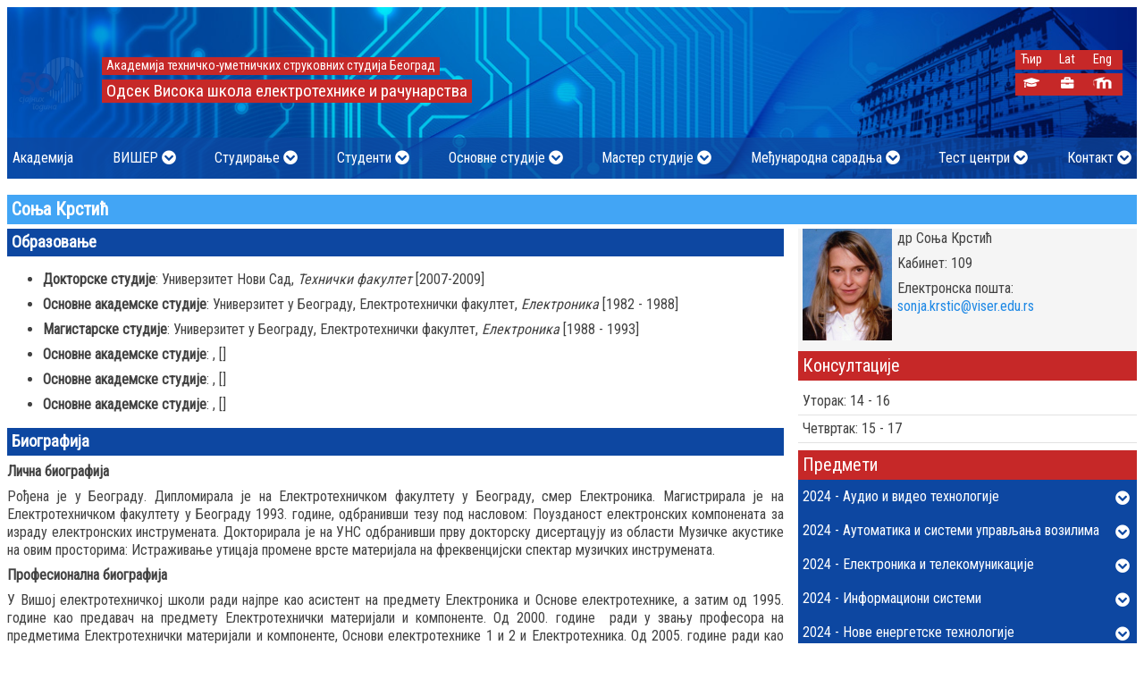

--- FILE ---
content_type: text/html; charset=UTF-8
request_url: https://www.viser.edu.rs/profil/krstics?writingSystem=cyrillic
body_size: 13775
content:
<!doctype html>
<html lang="en">
<head>
    <meta charset="UTF-8">
    <meta name="viewport"
          content="width=device-width, user-scalable=no, initial-scale=1.0, maximum-scale=1.0, minimum-scale=1.0">
    <meta http-equiv="X-UA-Compatible" content="ie=edge">
    <title>     :: Висока школа електротехнике и рачунарства, Београд
</title>
    <meta name="author" content="Marko Borak markob@viser.edu.rs">
    <meta name="description" content="">
    <meta name="keywords" content="Viša škola,visoka škola,visoko obrazovanje,koju višu školu upisati,koju visoku školu upisati,elektrotehnički fakultet,Viša elektrotehnička,fakultet za računarstvo,računarski fakultet,upis u višu školu,državna viša škola,državna visoka škola,akreditovana visoka škola,akreditovana viša škola,visoke škole sa akreditovanim programima,viša škola sa akreditovanim programimam,priznata visoka škola,priznata viša škola,Višer,Visoka škola elektrotehnike i računarstva,Visoka škola za elektrotehniku,Visoka škola za računarstvo">
    <meta name="robots" content="index,follow">
    <link rel="apple-touch-icon" sizes="57x57" href="/favicons/apple-icon-57x57.png">
    <link rel="apple-touch-icon" sizes="60x60" href="/favicons/apple-icon-60x60.png">
    <link rel="apple-touch-icon" sizes="72x72" href="/favicons/apple-icon-72x72.png">
    <link rel="apple-touch-icon" sizes="76x76" href="/favicons/apple-icon-76x76.png">
    <link rel="apple-touch-icon" sizes="114x114" href="/favicons/apple-icon-114x114.png">
    <link rel="apple-touch-icon" sizes="120x120" href="/favicons/apple-icon-120x120.png">
    <link rel="apple-touch-icon" sizes="144x144" href="/favicons/apple-icon-144x144.png">
    <link rel="apple-touch-icon" sizes="152x152" href="/favicons/apple-icon-152x152.png">
    <link rel="apple-touch-icon" sizes="180x180" href="/favicons/apple-icon-180x180.png">
    <link rel="icon" type="image/png" sizes="192x192"  href="/favicons/android-icon-192x192.png">
    <link rel="icon" type="image/png" sizes="32x32" href="/favicons/favicon-32x32.png">
    <link rel="icon" type="image/png" sizes="96x96" href="/favicons/favicon-96x96.png">
    <link rel="icon" type="image/png" sizes="16x16" href="/favicons/favicon-16x16.png">
    <link rel="manifest" href="/favicons//manifest.json">
    <meta name="msapplication-TileColor" content="#ffffff">
    <meta name="msapplication-TileImage" content="/favicons/ms-icon-144x144.png">
    <meta name="theme-color" content="#ffffff">

                <link rel="stylesheet" href="/css/normalize.min.css">
        <link rel="stylesheet" href="/css/fontawesome-all.min.css">
        <link rel="stylesheet" href="/css/general.css">
        <link rel="stylesheet" href="/js/pushy/pushy.css">
        <link rel="stylesheet" href="/css/tooltipster.bundle.min.css">
        <style>
            @media all and (max-width: 574px) {
                #grbSrbije, #logoSkole {
                    display: none;
                }
            }

            .modal {
                display: none; /* Hidden by default */
                position: fixed; /* Stay in place */
                z-index: 1; /* Sit on top */
                left: 0;
                top: 0;
                width: 100%; /* Full width */
                height: 100%; /* Full height */
                overflow: auto; /* Enable scroll if needed */
                background-color: rgb(0,0,0); /* Fallback color */
                background-color: rgba(0,0,0,0.4); /* Black w/ opacity */
            }
            .modal-content {
                background-color: #fefefe;
                margin: 15% auto; /* 15% from the top and centered */
                padding: 20px;
                border: 1px solid #888;
                width: 80%; /* Could be more or less, depending on screen size */
            }
            #pdf-viewer-close {
                float: right;
            }
            #pageNumber {
                float: right;
            }
            button:hover {
                cursor: pointer;
            }
            #pageTitle {
                font-size: 1.5rem;
                font-weight: bolder;
            }
            #pdf-view {
                display: block;
                margin: auto;
            }
            #pdf-viewer-main{
                overflow-y:auto;
            }
            #temp{
                /*font-family: 'Segment7Standard';*/
                /*font-weight: normal;*/
                /*font-style: italic;*/
                color: white;
            }
            .mainHeader__center{
                position: absolute;
                right: 10rem;
            }
            @media all and (max-width: 900px){
                .mainHeader__center{
                    position: absolute;
                    right: 8rem;
                }
            }
            @media all and (min-width:700px) and (max-width: 827px){
                .mainHeader__center{
                    display: none;
                }
            }
            @media all and (max-width: 700px){
                .mainHeader__center{
                    position: absolute;
                    right: 0rem;
                }
            }
            @media all and (min-width:470px) and (max-width: 695px){
                .mainHeader__center{
                    display: none;
                }
            }
            @media all and  (max-width: 470px){
                .mainHeader__center{
                    position: absolute;
                    right: 0.5rem;
                }
            }
            .mainHeader__centerlink {
                font-size   : 0.9rem;
                display     : inline-block;
                color       : yellow;
                width       : auto;
                text-align  : center;
                padding     : 0.2rem;
                margin      : 0 0.3125rem 0 0;
            }
            /*.animate-image a img {*/

            /*}*/
            /*.animate-image a img.first-logo {*/
            /*    animation: fadeLogo 3s infinite;*/
            /*}*/

            /*.animate-image a img.second-logo {*/
            /*    animation: fadeLogo50 6s infinite;*/
            /*}*/

            /*@keyframes fadeLogo {*/
            /*    0% {*/
            /*        opacity: 1;*/
            /*    }*/
            /*    25% {*/
            /*        opacity: 0;*/
            /*    }*/
            /*    75% {*/
            /*        opacity: 0;*/
            /*    }*/
            /*    100% {*/
            /*        opacity: 1;*/
            /*    }*/
            /*}*/

            /*@keyframes fadeLogo50 {*/
            /*    0% {*/
            /*        opacity: 0;*/
            /*        display: none;*/
            /*    }*/
            /*    24% {*/
            /*        opacity: 0;*/
            /*        display: none;*/
            /*    }*/
            /*    49% {*/
            /*        opacity: 1;*/
            /*        display: inline-block;*/
            /*    }*/
            /*    74% {*/
            /*        opacity: 1;*/
            /*        display: inline-block;*/
            /*    }*/
            /*    99% {*/
            /*        opacity: 0;*/
            /*        display: none;*/
            /*    }*/
            /*}*/
            /* Kontejner za traku */
            .marquee-container {
                width: 100%; /* Širina kontejnera */
                overflow: hidden; /* Sakriva sadržaj izvan granica */
                /*background-color: #000; !* Pozadina trake *!*/
                color: #fff; /* Boja teksta */
                font-size: 1.2rem; /* Veličina fonta */
                white-space: nowrap; /* Sprečava prelom teksta */
                position: relative;
                /*height: 2.5rem; !* Visina trake *!*/
                display: flex;
                align-items: center; /* Centriranje po vertikali */
                margin-top: 0.25rem;
            }

            /* Element koji se pomera */
            .marquee {
                display: inline-block;
                white-space: nowrap; /* Sprečava prelom teksta */
                animation: scroll-left 10s linear infinite; /* Animacija kretanja */
            }

            /* Tekst u traci */
            .marquee span {
                display: inline-block;
                padding-left: 100%; /* Razmak pre nego što se pojavi drugi put */
                padding-right: 1rem; /* Razmak između ponavljanja teksta */
            }

            /* Animacija */
            @keyframes scroll-left {
                from {
                    transform: translateX(100%); /* Počinje izvan desne granice */
                }
                to {
                    transform: translateX(-200%); /* Završava izvan leve granice */
                }
            }

        </style>

    
    <style>
         .profilTitle {
             margin: 0 0 0.5rem 0;
             background-color: #0D47A1;
             color: white;
             padding: 0.3125rem;
         }

        .konsultacije, .predmeti {
            margin: 0;
            padding: 0;
            list-style: none;
        }

        .konsultacije li, .predmeti li {
            margin: 0;
            padding: 0.3125rem;
            border-bottom: 0.0625rem solid #e2e2e2;
        }

        .publikacije {
            margin: 0;
            padding: 0;
            list-style: none;
        }

        .publikacije li {
            margin: 0;
        }

        .publikacija {
            border: 1px solid #7a7a7a;
            margin-bottom: 0.4rem!important;
        }

         .publikacija-field {
             border-bottom: 0.0625rem dotted #757575;
         }

         .publikacija-field__header {
             background-color: #F5F5F5;
             padding: 0.3125rem;
             color: #721c24;
             font-size: 0.85rem;
         }

         .publikacija-field__label {
             display: inline-block;
             margin-right: 0.5rem;
             background-color: #757575;
             color: white;
             padding: 0.3125rem;
             width: 12rem;
             font-size: 0.8rem;
         }

        .publikacija-field__value {
            font-size: 0.8rem;
        }

    </style>
    <!-- Global site tag (gtag.js) - Google Analytics -->
<script async src="https://www.googletagmanager.com/gtag/js?id=UA-164241464-1"></script>
<script>
  window.dataLayer = window.dataLayer || [];
  function gtag(){dataLayer.push(arguments);}
  gtag('js', new Date());

  gtag('config', 'UA-164241464-1');
</script>
    <!-- Facebook Pixel Code -->
        <script>
            !function(f,b,e,v,n,t,s)
            {if(f.fbq)return;n=f.fbq=function(){n.callMethod?
                n.callMethod.apply(n,arguments):n.queue.push(arguments)};
                if(!f._fbq)f._fbq=n;n.push=n;n.loaded=!0;n.version='2.0';
                n.queue=[];t=b.createElement(e);t.async=!0;
                t.src=v;s=b.getElementsByTagName(e)[0];
                s.parentNode.insertBefore(t,s)}(window, document,'script',
                'https://connect.facebook.net/en_US/fbevents.js');
            fbq('init', '1527594747378710');
            fbq('track', 'PageView');
        </script>
        <noscript><img height="1" width="1" style="display:none"
                       src="https://www.facebook.com/tr?id=1527594747378710&ev=PageView&noscript=1"
            /></noscript>
    <!-- End Facebook Pixel Code -->
</head>
<body>
    <div class="background-overlay">
        <div class="pdf-container">
            <div class="pdf-document-title" style="font-weight: bold; color: #0a2b50"></div>
            <nav class="pdf-nav">
                <div class="pdf-info">
                    <span><a class="pdf-download" href="#">Преузми</a></span>
                </div>
                <div><button class="pdf-close">X</button></div>
            </nav>
            <div class="pdf-preview">
                <img src="/images/loading_spinner.gif" alt="Spinner">
                <p>Документ се учитава</p>
            </div>
        </div>
    </div>
    <nav class="pushy pushy-left">
    <div class="pushy-content">
        <ul>
                                            <li class="pushy-mainlink"><a href="/stranica/akademija">Академија</a></li>
                                                    <li class="pushy-submenu">
                <button>ВИШЕР</button>
                <ul>
                                                                        <li class="pushy-link"><a href="/stranica/o-nama">О нама</a></li>
                                                                                                <li class="pushy-link"><a href="/stranica/akreditacija">Акредитација</a></li>
                                                                                                <li class="pushy-link"><a href="/stranica/rukovodstvo-odseka">Руководство Одсека</a></li>
                                                                                                <li class="pushy-link"><a href="/stranica/nastavno-vece">Наставно-стручно веће</a></li>
                                                                                                <li class="pushy-link"><a href="/stranica/sluzbe">Службе</a></li>
                                                                                                <li class="pushy-link"><a href="/stranica/racunarske-laboratorije">Лабораторије</a></li>
                                                                                                <li class="pushy-link"><a href="/alumni">Алумни</a></li>
                                                                                                <li class="pushy-link"><a href="/stranica/opsta-akta-skole">Општа акта школе</a></li>
                                                                                                <li class="pushy-link"><a href="/mediji">Ми у медијима</a></li>
                                                                                                <li class="pushy-link"><a href="/skola/poslovna-saradnja">Пословна сарадња</a></li>
                                                                                                <li class="pushy-link"><a href="/stranica/arhiv">Архив</a></li>
                                                            </ul>
            </li>
                                                    <li class="pushy-submenu">
                <button>Студирање</button>
                <ul>
                                                                        <li class="pushy-link"><a href="/raspored-nastave">Распоред наставе</a></li>
                                                                                                <li class="pushy-link"><a href="/raspored-ispita">Распоред колоквијума и испита</a></li>
                                                                                                <li class="pushy-link"><a href="/akademski-kalendar">Академски календар</a></li>
                                                                                                <li class="pushy-link"><a href="/stranica/upis-godine">Упис године</a></li>
                                                                                                <li class="pushy-link"><a href="/zavrsni-rad">Завршни рад</a></li>
                                                                                                <li class="pushy-link"><a href="/stranica/strucna-praksa">Стручна пракса</a></li>
                                                                                                <li class="pushy-link"><a href="/stranica/utvrdjivanje-iznosa-skolarine">Одлуке о утврђивању износа школарине</a></li>
                                                                                                <li class="pushy-link"><a href="/stranica/instrukcije-za-placanje-i-cenovnik">Инструкције за плаћање и ценовник</a></li>
                                                                                                <li class="pushy-link"><a href="/stranica/uskladjivanje-strucnih-naziva">Усклађивање стручних назива</a></li>
                                                                                                <li class="pushy-link"><a href="/stranica/specijalisticke-studije">Специјалистичке студије</a></li>
                                                            </ul>
            </li>
                                                    <li class="pushy-submenu">
                <button>Студенти</button>
                <ul>
                                                                        <li class="pushy-link"><a href="/stranica/studentska-sluzba">Студентска служба</a></li>
                                                                                                <li class="pushy-link"><a href="/stranica/studentski-standard">Студентски стандард</a></li>
                                                                                                <li class="pushy-link"><a href="/stranica/studentski-parlament">Студентски парламент</a></li>
                                                                                                <li class="pushy-link"><a href="/stranica/studentske-sekcije">Студентске секције</a></li>
                                                            </ul>
            </li>
                                                    <li class="pushy-submenu">
                <button>Основне студије</button>
                <ul>
                                                                        <li class="pushy-link"><a href="/smer/avt">Аудио и видео технологије</a></li>
                                                                                                <li class="pushy-link"><a href="/smer/asuv">Аутоматика и системи управљања возилима</a></li>
                                                                                                <li class="pushy-link"><a href="/smer/ei">Еколошки инжењеринг</a></li>
                                                                                                <li class="pushy-link"><a href="/smer/elite">Електроника и телекомуникације</a></li>
                                                                                                <li class="pushy-link"><a href="/smer/epo">Електронско пословање</a></li>
                                                                                                <li class="pushy-link"><a href="/smer/is">Информациони системи</a></li>
                                                                                                <li class="pushy-link"><a href="/smer/net">Нове енергетске технологије</a></li>
                                                                                                <li class="pushy-link"><a href="/smer/nrt">Нове рачунарске технологије</a></li>
                                                                                                <li class="pushy-link"><a href="/smer/nrtd">Нове рачунарске технологије - на даљину</a></li>
                                                                                                <li class="pushy-link"><a href="/smer/rt">Рачунарска техника</a></li>
                                                            </ul>
            </li>
                                                    <li class="pushy-submenu">
                <button>Мастер студије</button>
                <ul>
                                                                        <li class="pushy-link"><a href="/smer/elin">Електротехничко инжењерство</a></li>
                                                                                                <li class="pushy-link"><a href="/smer/min">Мултимедијално инжењерство</a></li>
                                                                                                <li class="pushy-link"><a href="/smer/rin">Рачунарско инжењерство</a></li>
                                                            </ul>
            </li>
                                                    <li class="pushy-submenu">
                <button>Међународна сарадња</button>
                <ul>
                                                                        <li class="pushy-link"><a href="/stranica/internacionalizacija">Интернационализацијa</a></li>
                                                                                                <li class="pushy-link"><a href="/partnerstva">Партнерства</a></li>
                                                                                                <li class="pushy-link"><a href="/stranica/medjunarodni-projekti">Међународни пројекти</a></li>
                                                                                                <li class="pushy-link"><a href="/katalog-kurseva">Каталог курсева 2020/21</a></li>
                                                                                                <li class="pushy-link"><a href="/stranica/mobilnost">Мобилност</a></li>
                                                                                                <li class="pushy-link"><a href="/sluzba-medjunarodna-saradnja">Служба за међународну сарадњу</a></li>
                                                            </ul>
            </li>
                                                    <li class="pushy-submenu">
                <button>Тест центри</button>
                <ul>
                                                                        <li class="pushy-link"><a href="/stranica/cisco-akademija">CISCO академија</a></li>
                                                                                                <li class="pushy-link"><a href="/stranica/ecdl-test-centar">ECDL тест центар</a></li>
                                                            </ul>
            </li>
                                                    <li class="pushy-submenu">
                <button>Контакт</button>
                <ul>
                                                                        <li class="pushy-link"><a href="/kontakt">Школа</a></li>
                                                                                                <li class="pushy-link"><a href="/adresar">Наставно особље</a></li>
                                                            </ul>
            </li>
                                                    <li class="pushy-mainlink"><a href="/student/login">Студентски сервиси</a></li>
                <li class="pushy-mainlink"><a href="/osoblje/login">Сервиси особља школе</a></li>
                <li class="pushy-mainlink"><a href="https://lectio3.viser.edu.rs" target="_blank">Е-учење (Moodle LMS)</a></li>
            
                            <li class="pushy-mainlink"><a href="." style="cursor: auto;">Изаберите језик</a></li>
                <li class="pushy-mainlink"><a href="https://www.viser.edu.rs/profil/krstics?writingSystem=cyrillic">Ћир</a></li>
                <li class="pushy-mainlink"><a href="https://www.viser.edu.rs/profil/krstics?writingSystem=latin">Lat</a></li>
                <li class="pushy-mainlink"><a href="https://www.viser.edu.rs/profil/krstics?userLanguage=eng">Eng</a></li>
                    </ul>
    </div>
</nav>
<!-- Site Overlay fo Pushy nav -->
<div class="site-overlay"></div>    <!-- Main Header -->
    <div class="websiteContainer">
        <div class="gradijenti gradijent-1"></div>
        <div class="contentContainer">
                        <header class="mainHeader">
                <div class="mainHeader__Container">
                    <div class="mainHeader__logoTitle">
                        <div class="mainHeader__logo animate-image">
                            <a href="/"><img class="first-logo" src="/uploads/2024/02/logo_viser_50_godina.svg" alt=""></a>
                        </div>
                        <div class="mainHeader__title--small">
                            <h2>АТУСС</h2>
                            <h1>ВИШЕР</h1>
                        </div>
                        <div class="mainHeader__title--large" style="padding-top: 1rem;">
                            <h2>Академија техничко-уметничких струковних студија Београд</h2>
                            <h1>Одсек Висока школа електротехнике и рачунарства</h1>
                        </div>
                        <div class="mainHeader__sideNav" style="padding-top: 0.5rem;">
                            <div class="sideNav__linkContainer">
                                                                <a class="mainHeader__sidelink" href="https://www.viser.edu.rs/profil/krstics?writingSystem=cyrillic">Ћир</a>
                                <a class="mainHeader__sidelink" href="https://www.viser.edu.rs/profil/krstics?writingSystem=latin">Lat</a>
                                <a class="mainHeader__sidelink" href="https://www.viser.edu.rs/profil/krstics?userLanguage=eng">Eng</a>
                                                            </div>
                            <div class="sideNav__linkContainer" style="margin-top: 0.25rem;">
                                <a class="mainHeader__sidelink tooltip" href="/student/login" title="Студентски сервиси"><i class="fas fa-graduation-cap"></i></a>
                                <a class="mainHeader__sidelink tooltip" href="/osoblje/login" title="Сервиси особља школе"><i class="fa fa-briefcase fa-fw"></i></a>
                                <a class="mainHeader__sidelink tooltip" href="http://lectio3.viser.edu.rs/"
                                   target="_blank" title="Е-учење (Moodle LMS)"><img src="/images/moodle_logo.svg" style="height: 0.9rem;" alt=""></a>
                            </div>

                        </div>

                    </div>
                </div>
                
<nav class="mainNavigation">
    <div class="navbar">
                                    <div class="dropdown">
                    <button class="dropbtn">
                        <span>
                        <a style="color:white;" href="/stranica/akademija">Академија</a>
                        </span>
                    </button>
                </div>

                                                <div class="dropdown">
                    <button class="dropbtn">
                        <span>ВИШЕР</span>
                        <i class="fas fa-chevron-circle-down"></i>
                    </button>
                    <div class="dropdown-content">
                                                                                                                    <a  href="/stranica/o-nama">О нама</a>
                                                                                                                                                                                            <a href="/stranica/akreditacija">Акредитација</a>
                                                                                                                                                                                    <a  href="/stranica/rukovodstvo-odseka">Руководство Одсека</a>
                                                                                                                                                                                    <a  href="/stranica/nastavno-vece">Наставно-стручно веће</a>
                                                                                                                                                                                    <a  href="/stranica/sluzbe">Службе</a>
                                                                                                                                                                                    <a  href="/stranica/racunarske-laboratorije">Лабораторије</a>
                                                                                                                                                                                            <a href="/alumni">Алумни</a>
                                                                                                                                                                                    <a  href="/stranica/opsta-akta-skole">Општа акта школе</a>
                                                                                                                                                                                            <a href="/mediji">Ми у медијима</a>
                                                                                                                                                                                            <a href="/skola/poslovna-saradnja">Пословна сарадња</a>
                                                                                                                                                                                    <a  href="/stranica/arhiv">Архив</a>
                                                                                                            </div>
                </div>
                                                <div class="dropdown">
                    <button class="dropbtn">
                        <span>Студирање</span>
                        <i class="fas fa-chevron-circle-down"></i>
                    </button>
                    <div class="dropdown-content">
                                                                                                                            <a href="/raspored-nastave">Распоред наставе</a>
                                                                                                                                                                                            <a href="/raspored-ispita">Распоред колоквијума и испита</a>
                                                                                                                                                                                            <a href="/akademski-kalendar">Академски календар</a>
                                                                                                                                                                                    <a  href="/stranica/upis-godine">Упис године</a>
                                                                                                                                                                                            <a href="/zavrsni-rad">Завршни рад</a>
                                                                                                                                                                                    <a  href="/stranica/strucna-praksa">Стручна пракса</a>
                                                                                                                                                                                    <a  href="/stranica/utvrdjivanje-iznosa-skolarine">Одлуке о утврђивању износа школарине</a>
                                                                                                                                                                                    <a  href="/stranica/instrukcije-za-placanje-i-cenovnik">Инструкције за плаћање и ценовник</a>
                                                                                                                                                                                    <a  href="/stranica/uskladjivanje-strucnih-naziva">Усклађивање стручних назива</a>
                                                                                                                                                                                    <a  style="font-weight: bold;"  href="/stranica/specijalisticke-studije">Специјалистичке студије</a>
                                                                                                            </div>
                </div>
                                                <div class="dropdown">
                    <button class="dropbtn">
                        <span>Студенти</span>
                        <i class="fas fa-chevron-circle-down"></i>
                    </button>
                    <div class="dropdown-content">
                                                                                                                    <a  href="/stranica/studentska-sluzba">Студентска служба</a>
                                                                                                                                                                                    <a  href="/stranica/studentski-standard">Студентски стандард</a>
                                                                                                                                                                                    <a  href="/stranica/studentski-parlament">Студентски парламент</a>
                                                                                                                                                                                    <a  href="/stranica/studentske-sekcije">Студентске секције</a>
                                                                                                            </div>
                </div>
                                                <div class="dropdown">
                    <button class="dropbtn">
                        <span>Основне студије</span>
                        <i class="fas fa-chevron-circle-down"></i>
                    </button>
                    <div class="dropdown-content">
                                                                                                                    <a  href="/smer/avt">Аудио и видео технологије</a>
                                                                                                                                                                                    <a  href="/smer/asuv">Аутоматика и системи управљања возилима</a>
                                                                                                                                                                                    <a  href="/smer/ei">Еколошки инжењеринг</a>
                                                                                                                                                                                    <a  href="/smer/elite">Електроника и телекомуникације</a>
                                                                                                                                                                                    <a  href="/smer/epo">Електронско пословање</a>
                                                                                                                                                                                    <a  href="/smer/is">Информациони системи</a>
                                                                                                                                                                                    <a  href="/smer/net">Нове енергетске технологије</a>
                                                                                                                                                                                    <a  href="/smer/nrt">Нове рачунарске технологије</a>
                                                                                                                                                                                    <a  href="/smer/nrtd">Нове рачунарске технологије - на даљину</a>
                                                                                                                                                                                    <a  href="/smer/rt">Рачунарска техника</a>
                                                                                                            </div>
                </div>
                                                <div class="dropdown">
                    <button class="dropbtn">
                        <span>Мастер студије</span>
                        <i class="fas fa-chevron-circle-down"></i>
                    </button>
                    <div class="dropdown-content">
                                                                                                                    <a  href="/smer/elin">Електротехничко инжењерство</a>
                                                                                                                                                                                    <a  href="/smer/min">Мултимедијално инжењерство</a>
                                                                                                                                                                                    <a  href="/smer/rin">Рачунарско инжењерство</a>
                                                                                                            </div>
                </div>
                                                <div class="dropdown">
                    <button class="dropbtn">
                        <span>Међународна сарадња</span>
                        <i class="fas fa-chevron-circle-down"></i>
                    </button>
                    <div class="dropdown-content">
                                                                                                                    <a  href="/stranica/internacionalizacija">Интернационализацијa</a>
                                                                                                                                                                                            <a href="/partnerstva">Партнерства</a>
                                                                                                                                                                                    <a  href="/stranica/medjunarodni-projekti">Међународни пројекти</a>
                                                                                                                                                                                            <a href="/katalog-kurseva">Каталог курсева 2020/21</a>
                                                                                                                                                                                    <a  href="/stranica/mobilnost">Мобилност</a>
                                                                                                                                                                                            <a href="/sluzba-medjunarodna-saradnja">Служба за међународну сарадњу</a>
                                                                                                            </div>
                </div>
                                                <div class="dropdown">
                    <button class="dropbtn">
                        <span>Тест центри</span>
                        <i class="fas fa-chevron-circle-down"></i>
                    </button>
                    <div class="dropdown-content">
                                                                                                                    <a  href="/stranica/cisco-akademija">CISCO академија</a>
                                                                                                                                                                                    <a  href="/stranica/ecdl-test-centar">ECDL тест центар</a>
                                                                                                            </div>
                </div>
                                                <div class="dropdown">
                    <button class="dropbtn">
                        <span>Контакт</span>
                        <i class="fas fa-chevron-circle-down"></i>
                    </button>
                    <div class="dropdown-content">
                                                                                                                            <a href="/kontakt">Школа</a>
                                                                                                                                                                                            <a href="/adresar">Наставно особље</a>
                                                                                                            </div>
                </div>
                            <!-- Menu Button For Pushy -->
    </div>
    <button class="menu-btn"><i class="fas fa-bars"></i></button>
</nav>            </header>


            <div class="modal" tabindex="-1" role="dialog">
                <div class="modal-dialog" role="document">
                    <div class="modal-content">
                        <div class="modal-header">
                            <h5 id="pageTitle" class="modal-title"></h5>
                            <button id="pdf-viewer-close" type="button" class="close" aria-label="Close">
                                <span aria-hidden="true"><i class="fas fa-times"></i></span>
                            </button>
                            <p id="number">
                                <button id="previous"><i class="fas fa-chevron-left"></i></button>
                                <button id="next"><i class="fas fa-chevron-right"></i></button>
                            </p>
                            <p id="pageNumber">
                                <span id="current"></span> od <span id="total"></span>
                            </p>
                        </div>
                        <div class="modal-body">
                            <div id="pdf-viewer-main"></div>
                        </div>
                    </div>
                </div>
            </div>

                <main class="mainContent">
        <h1 class="title">Соња Крстић</h1>
        <div class="grid-row">
            <div class="grid-cell-70 grid-padding-right-1 grid-order-2">
                <h3 class="profilTitle">Образовање</h3>
                <ul>
                                            <li><b>Докторске студије</b>: Универзитет Нови Сад, <i>Технички факултет</i> [2007-2009] </li>
                                            <li><b>Основне академске студије</b>: Универзитет у Београду, Електротехнички факултет, <i>Електроника</i> [1982 - 1988] </li>
                                            <li><b>Магистарске студије</b>: Универзитет у Београду, Електротехнички факултет, <i>Електроника</i> [1988 - 1993] </li>
                                            <li><b>Основне академске студије</b>: , <i></i> [] </li>
                                            <li><b>Основне академске студије</b>: , <i></i> [] </li>
                                            <li><b>Основне академске студије</b>: , <i></i> [] </li>
                                    </ul>
                <h3 class="profilTitle">Биографија</h3>
                <p><b>Лична биографија</b><br></p><p>Рођена је у Београду. Дипломирала је на Електротехничком факултету у Београду, смер Електроника. Магистрирала је на Електротехничком факултету у Београду 1993. године, одбранивши тезу под насловом: Поузданост електронских компонената за израду електронских инструмената. Докторирала је на УНС одбранивши прву докторску дисертацују из области Музичке акустике на овим просторима: Истраживање утицаја промене врсте материјала на фреквенцијски спектар музичких инструмената.</p><p><b>Професионална биографија</b><br></p><p>У Вишој електротехничкој школи ради најпре као асистент на предмету Електроника и Основе електротехнике, а затим од 1995. године као предавач на предмету Електротехнички материјали и компоненте. Од 2000. године&nbsp; ради у звању професора на предметима Електротехнички материјали и компоненте, Основи електротехнике 1 и 2 и Електротехника. Од 2005. године ради као професор на предметима Основи електротехнике 1 и 2, Електротехника и Музички инструменти. Од 2012. године ради као професор на предметима Електротехника, Музички инструменти, Снимање звука, Снимање и продукција звука за медије и Примењена акустика. Од 2017. године ради као професор на предметима Електротехника, Музички инструменти, Снимање звука, Снимање и продукција звука за медије, Примењена акустика, Аудио уређаји и системи, Системи за аудио и видео продукцију.</p><p><br></p>

                <h3 class="profilTitle">Референце</h3>
                                                                                                                                        <h3>Научни рад у међународном часопису</h3>
                        <ol>
                        
                                <li><p>1. Sajfert V., Krstić S., Popov D., Pop N.: Absorbtion of Sound Vaves - Analele Universitatti de Vest din Timisoara, Vol. LV,&nbsp; 2011, Seria Fisica<br></p></li>


                        
                                <li><p>2. Drinčić D., Krstić S., Zeković A., Martinović D.: Noise Measurements and Protection&nbsp; -&nbsp; ЕCOLOGICA ,&nbsp;&nbsp; accepted for publishing&nbsp; 10th of April&nbsp; 2009<br></p></li>


                        
                                <li><p>3. Krstić S., Sajfert V.,Tošić B.: Quantum Theory of Individual&nbsp;&nbsp; Phonons -International Journal of Modern Physics B,&nbsp; accepted for publishing on 18th of November 2008<br></p></li>


                        
                                <li><p>5. Krstić S., Sajfert V.,Tošić B.: Behaviour of Sound Waves in&nbsp; Shepherd Flute on the Basis of Quantum&nbsp; Theory of Individual Phonons, International Journal of Modern Physics B, accepted for publishing on 18th of November 2008&nbsp; Volume No.24, Issue No. 17.<br></p></li>


                        
                                <li><p>4. Sajfert V., Popov D., Jaćinovski S., Krstić S., Tošić B.: Electron – Phonon interaction in nano cylinder&nbsp;&nbsp; and some&nbsp; consequences - Analele Universitatii de Vest din Timisoara, Vol. LI, 2007<br></p></li>


                        
                                <li><p>5. Osmokrović P., Krivokapić I., Krstić S. – Mechanisam of Electrical Breakdown Left of the Paschen s Minimum – IEEE Trans. On Dielectrics and Electrical Insulation 1994, Vol.1, No.1, pp 77 – 81<br></p></li>


                        
                                <li><p>6. Osmokrović P., Krstić S., Ljevak M., Novaković D. – Influence of GIS parameters on the Topler Constant – IEEE Trans. On Electrical Insulation 1992, Vol.27, No.2, pp 214 – 220<br></p></li>


                        
                                <li><p>7. Krivokapić I., Krstić S., Osmokrović P. – Optimizacija karakteristika gasnog odvodnika prenapona – Elektrotehnika 40, Beograd, 1991, 11 – 12, pp 788 – 792<br></p></li>


                                                </ol>
                                                                                                    <h3>Научни рад на међународној конференцији</h3>
                        <ol>
                        
                                <li><p>1. Krstić S., Milošević M.: Comparative Analysis of the Sound Spectrum Content for Percussion Musical Instruments – ETAI, Ohrid, 2015<br></p></li>


                        
                                <li><p>2. Krstić S., Drinčić D., Milošević M.: Sound Forge software implementation in students' education in Musical Acoustics - INFOTEH&nbsp; Jahorina, 2010<br></p></li>


                        
                                <li><p>3. Kecojević Z., Drinčić D., Krstić S.: Audio System Control using DSP&nbsp; programmabile Audio matrix&nbsp; and LAN&nbsp; Network - INFOTEH, 2009<br></p></li>


                        
                                <li><p>4. Sajfert V., Popov D., Jaćinovski K.,Krstić S.,Tošić B.: Electron –&nbsp;&nbsp; Phonon interaction in nano cylinder&nbsp;&nbsp; and some&nbsp;&nbsp; consequences, Analele&nbsp; Universitatii de Vest din Timisoara, Vol. LI, 2007<br></p></li>


                        
                                <li><p>6. Osmokrović P., Krivokapić I., Krstić S. – Stability of the Gas Filled Surge Arrestors Characteristics Under Service Conditions -&nbsp; 15th International Symposium on Discharges and Electrical Insulation in Vacuum, Darmstadt, 1992, Paper 1P20, pp 103 – 108<br></p></li>


                        
                                <li><p>7. Osmokrović P., Krivokapić I., Krstić S., Lacković I. – The Reversibility of the Characteristics of Gas Filled Surge Arrestors -&nbsp; 8th IEEE Pulsed Power, San Diego, 1991, pp 908 – 911<br></p></li>


                        
                                <li><p>8. Osmokrović P., Ljevak M., Novaković D., Krstić S. – Gas Mixtures Insulation – Properties Measurements – Practical Significance for Switches with Gas Insulators -&nbsp; 8th IEEE Pulsed Power, San Diego, 1991, pp 328 – 331<br></p></li>


                        
                                <li><p>5. Raković D., Kostić R., Krstić S., Davidova I., Fayfel B.L., Gribov L.A. – A Modified Extended Hückel Calculations for QID Graphites – Optical and Electrical Properties of Polymers, Materials Research Society Symposium Proceedings, Vol.214, 1991, pp 183 – 188<br></p></li>


                        
                                <li><p>9. Osmokrović P., Krivokapić I., Krstić S. – The Mechanisam of Electrical Breakdown at Points to the Left from The Paschen s Minimum – 14th International Symposium on Discharges and Electrical Insulation in Vacuum, Santa Fe, 1990, Paper 1P13, pp 62 – 65<br></p></li>


                                                </ol>
                                                                                                                                                            <h3>Научни рад на домаћој конференцији</h3>
                        <ol>
                        
                                <li><p>1. Krstić S., Milošević M., Janković N.: Uticaj dinamike na spektralne karakteristike violine - DOGS, Novi Sad, 2017<br></p></li>


                        
                                <li><p>2. Krstić S., Drinčić D.,Trifunović M.: Analysis of the violin sound radiation in the studio’s conditions -TAKTONS, Novi Sad, 2017<br></p></li>


                        
                                <li><p>3. Krstić S., Milošević M., Janković N.: Merenje i analiza karakteristika usmerenosti violine - ETRAN, Kladovo, 2017<br></p></li>


                        
                                <li><p>4. Krstić S., Drinčić D., Milošević M.: Frequency spectrum analysis of simple one-piece Serbian C flute&nbsp; - TAKTONS, Novi Sad, 2015<br></p></li>


                        
                                <li><p>5. Krstić S., Drinčić D., Milošević M.: Berger Experiments Auditory Tests Analysis corrected with adjusted Parameters – ЕТRAN, 2015<br></p></li>


                        
                                <li><p>5. Krstić S., Drinčić D., Milošević M.: The Influence of the Lute free resonating Strings on the tonal and spectral Characteristics - DOGS, Novi Sad, 2014<br></p></li>


                        
                                <li><p>7. Krstić S., Drinčić D., Milošević M.: The Influence of the Lute Neck Morphology on the Tonal and Spectral Characteristics - ETRAN, Vrnjačka Banja, 2014<br></p></li>


                        
                                <li><p>8. Krstić S., Milošević I., Trifunović M.: Positive and Negative Aspects of Distant Learning: Experiences with Moodle Platform – Synthesis, Singidunum, Beograd, 2014<br></p></li>


                        
                                <li><p>9. Krstić S., Drinčić D., Milošević M.: Frequency Spectrum Analysis of Simple One-piece Serbian C Flute - AES Regional Convention, Proceedings of The Second International Conference TAKTONS&nbsp; - Novi Sad, Serbia, November 13th – 16th 2013<br></p></li>


                        
                                <li><p>10. Krstić S., Todorović D., Milošević M.: Measuring and analyzing directional Characteristics of the Serbian Flute - ETRAN, Zlatibor,&nbsp; 2013<br></p></li>


                        
                                <li><p>11. Krstić. S., Drinčić D., Milošević M.: Classical Guitar with and without Resonator: Comparative Analysis of Dynamic Characteristics&nbsp; - TELFOR, Beograd,&nbsp; 2012<br></p></li>


                        
                                <li><p>12. Krstić. S., Drinčić D., Trifunović M., Milenković M.: Noise Measurements in the Belgrade Zoo - ECOLOGY of Urban Areas, Ečka, 2012<br></p></li>


                        
                                <li><p>13. Krstić. S., Drinčić D., Milošević M.: Dynamic and Spectra Characteristics of Classical Guitar&nbsp; - DOGS, Kovačica, 2012<br></p></li>


                        
                                <li><p>14. Krstić. S., Drinčić D., Milošević M.: Dynamic Characteristics of Classical Guitar<br>- ETRAN, Zlatibor, 2012<br><br></p></li>


                        
                                <li><p>17. Drinčić D., Krstić S., Ivanović M.:&nbsp; Speech Intelligibility in the Classrooms – DOGS, Iriški Venac, 2010 – 2012<br></p></li>


                        
                                <li><p>14. Krstić. S., Drinčić D., Milošević M.: Didjeribone Construction, Intonation and Sound Spectrum Analysis&nbsp; - TELFOR, Beograd,&nbsp; 2011<br></p></li>


                        
                                <li><p>16. Krstić. S., Drinčić D., Milošević M.: Comparative Analysis of the Serbian Flute Sound Spectra Recorded with Microphone placed in different Positions – ETRAN, 2011<br></p></li>


                        
                                <li><p>18. Drinčić D., Krstić S., Ivanović M.: Acoustical Characteristics of Advanced School of Electrical and Computer Engineering Classrooms&nbsp; – TELFOR, Beograd, 2010<br></p></li>


                        
                                <li><p>19. Drinčić D., Kecojević Z., Krstić S.: One Solution of Audio Systems Powering – ETRAN, Donji Milanovac, 2010<br></p></li>


                        
                                <li><p>20. Drinčić D., Krstić S., Ivanović M.: Acoustical Parameters measurement of the Rooms for Speech and Music applaying EASERA software – INFOTEH, Jahorina, March 2010&nbsp; (vol.9, 449 – 453)<br></p></li>


                        
                                <li><p>21. Krstić S., Drinčić D., Milošević M.: How do different Materials and different inner Diameters affect One-piece and Two-piece Serbian Flute – DOGS, Iriški Venac, 2010<br></p></li>


                        
                                <li><p>22. Krstić. S., Drinčić D., Milošević M.: Comparative Analysis of the Recorder Family Musical Instruments Sound Spectra&nbsp; – TELFOR, Beograd,&nbsp; 2010<br></p></li>


                        
                                <li><p>23. Krstić S., Drinčić D., Milošević M.:&nbsp; Comparative Analysis of the Recorder and Two-piece Serbian Flute Sound Spectra&nbsp; - ETRAN Donji Milanovac, 2010<br></p></li>


                        
                                <li><p>24. Krstić S., Drinčić D., Milošević M.: Frequency Spectrum Analysis of the Head of the Two-piece Serbian C Flute - TELFOR, Beograd 2009<br></p></li>


                        
                                <li><p>25.. Krstić S., Drinčić D., Milošević M.: Sound Spectrum of the Two-piece Srrbian C Major Flute&nbsp; - ЕТRAN, Vrnjačka Banja&nbsp; 2009<br></p></li>


                        
                                <li><p>26. Drinčić D., Krstić S., Kecojević Z.: Acoustic Applification in Reinforcement Audio Systems - ТELFOR, Beograd 2008<br></p></li>


                        
                                <li><p>27. Drinčić D., Krstić S., Kecojević Z. : Speech Signal Modification in Reinforcement Audio Systems , DOGS - Kelebija&nbsp; 2008<br></p></li>


                        
                                <li><p>6. Krstić S., Drinčić D., Milošević M.: Comparative Frequency Spectrum Analysis&nbsp;&nbsp; of One-piece Serbian C Flute -&nbsp; TELFOR, Beograd 2008<br></p></li>


                        
                                <li><p>29. Krstić S., Drinčić D., Milošević M.: How do different Materials affect Simple Serbian C Major Flute&nbsp; - DOGS, Kelebija 2008.<br></p></li>


                        
                                <li><p>30. Krstić S., Drinčić D., Milošević M.: Frequency Spectrum Analysis of One-piece Serbian Shepards Flute - ETRAN, Palić&nbsp; 2008<br></p></li>


                        
                                <li><p>31. Krstić S., Osmokrović P., Kartalović N., Ostojić D – Vacuum Electrical Breakdown Mechanism&nbsp; – 18th SPIG, Kotor 1996<br></p></li>


                        
                                <li><p>32. Krivokapić I., Krstić S., Osmokrović P. – Investigating Gas Filled Surge Aresstors Impuls Characteristics – ETAN, Zagreb, 1990<br></p></li>


                        
                                <li><p>33. Krivokapić I., Krstić S., Kunosić A. – Possibility of Improvement Characteristics of Gas Filled Surge Aresstors by using Hollow Cathode Effect - 15th SPIG, Dubrovnik 1990<br></p></li>


                                                </ol>
                                                                                                    <h3>Књига</h3>
                        <ol>
                        
                                <li><p>3. Krstić S. : Acoustics of Musical Instruments, Beograd, VŠER, 2009<br></p></li>


                        
                                <li><p>11. Raković D., Krstić S., Turković LJ.: Modern Materials and Technologies, Beograd, Grosknjiga, 1997<br></p></li>


                                                </ol>
                                                                                                    <h3>Уџбеник</h3>
                        <ol>
                        
                                <li><p>1. Krstić S., Đukić I.: Electrical Engineering Book 1 , Beograd, VIŠER, 2018<br></p></li>


                        
                                <li><p>2. Krstić S., Đukić I.: Electrical Engineering Book 2, Beograd, VIŠER, 2018<br></p></li>


                                                </ol>
                                                                                                                                                            <h3>Приручник</h3>
                        <ol>
                        
                                <li><p>4. Krstić S., Cerić V.: Musical Instruments Handbook , Beograd, VIŠER, 2017<br></p></li>


                        
                                <li><p>5 Krstić S., Milošević I., Golubović S.: Basics of Electrical Engineering Handbook&nbsp; - Beograd 2015<br></p></li>


                        
                                <li><p>6. Krstić S., Milošević M., Panić N., Tomić O.: Applayed Acoustics Handbook, Beograd, VIŠER, 2014<br></p></li>


                        
                                <li><p>7. Krstić S. : Basics of Electrical Engineering Handbook 1, Beograd, VIŠER, 2012<br></p></li>


                        
                                <li><p>9. Krstić S., Cerić V.: Musical Instruments Handbook 1, Beograd, VŠER, 2010<br></p></li>


                        
                                <li><p>10. Krstić S., Cerić V.: Musical Instruments Handbook 2, Beograd, VŠER, 2010<br></p></li>


                        
                                <li><p>8. Krstić S. : Basics of Electrical Engineering Handbook 2, Beograd, VIŠER, 2012<br></p></li>


                                                </ol>
                                    
            </div>
            <div class="grid-cell-30 grid-margin-bottom-1 grid-order-1">
                <div  style="background-color: #F5F5F5; padding-left: 0.3125rem">
                    <div style="display: flex">
                                                    <div>
                                <img width="100" style="margin: 0 0.3125rem 0.5rem 0" src="/images/zaposleni/krstics.jpg" alt="др Соња Крстић слика" title="др Соња Крстић слика">
                            </div>
                                                <div style="border: 1px solid transparent;">
                            <p style="margin-top: 0; text-align: left!important;">др Соња Крстић</p>
                            <p style="text-align: left!important;">Kабинет: 109</p>
                            <p style="text-align: left!important;">Eлектронска пошта: <a href="mailto:sonja.krstic@viser.edu.rs">sonja.krstic@viser.edu.rs</a></p>
                        </div>
                    </div>
                </div>
                <div>
                    <div style="color: white!important; font-size: 20px; background-color: #C62828; padding: 0.3125rem; margin-bottom: 0.5rem;  ">
                        <div>Консултације</div>
                    </div>
                    <ul class="konsultacije">
                                                                            <li>Уторак: 14 - 16 </li>
                                                                                                    <li>Четвртак: 15 - 17 </li>
                                                                                            </ul>
                </div>
                <div>
                    <div style="color: white!important; font-size: 20px; background-color: #C62828; padding: 0.3125rem; margin-top: 0.5rem;  ">
                        <div>Предмети</div>
                    </div>

                                                    <button class="accordion"><span style="padding-right: 1.2rem;">2024 - Аудио и видео технологије</span> <span class="down"><i class="fas fa-chevron-circle-down"></i></span>
                                <span class="up"><i class="fas fa-chevron-circle-up"></i></span></button>
                            <div class="panel">
                                                        <ul class="predmeti">
                                                                    <li><a href="/predmet/124/2353">ОА0002 - Електротехника</a></li>
                                                                    <li><a href="/predmet/124/2372">ОV0027 - Снимање звука</a></li>
                                                                    <li><a href="/predmet/124/2376">ОV0024 - Музички инструменти</a></li>
                                                            </ul>
                                                        </div>
                                                    <button class="accordion"><span style="padding-right: 1.2rem;">2024 - Аутоматика и системи управљања возилима</span> <span class="down"><i class="fas fa-chevron-circle-down"></i></span>
                                <span class="up"><i class="fas fa-chevron-circle-up"></i></span></button>
                            <div class="panel">
                                                        <ul class="predmeti">
                                                                    <li><a href="/predmet/125/2393">ОА0014 - Електротехнички материјали и компоненте</a></li>
                                                            </ul>
                                                        </div>
                                                    <button class="accordion"><span style="padding-right: 1.2rem;">2024 - Електроника и телекомуникације</span> <span class="down"><i class="fas fa-chevron-circle-down"></i></span>
                                <span class="up"><i class="fas fa-chevron-circle-up"></i></span></button>
                            <div class="panel">
                                                        <ul class="predmeti">
                                                                    <li><a href="/predmet/126/2393">ОА0014 - Електротехнички материјали и компоненте</a></li>
                                                            </ul>
                                                        </div>
                                                    <button class="accordion"><span style="padding-right: 1.2rem;">2024 - Информациони системи</span> <span class="down"><i class="fas fa-chevron-circle-down"></i></span>
                                <span class="up"><i class="fas fa-chevron-circle-up"></i></span></button>
                            <div class="panel">
                                                        <ul class="predmeti">
                                                                    <li><a href="/predmet/127/2353">ОА0002 - Електротехника</a></li>
                                                            </ul>
                                                        </div>
                                                    <button class="accordion"><span style="padding-right: 1.2rem;">2024 - Нове енергетске технологије</span> <span class="down"><i class="fas fa-chevron-circle-down"></i></span>
                                <span class="up"><i class="fas fa-chevron-circle-up"></i></span></button>
                            <div class="panel">
                                                        <ul class="predmeti">
                                                                    <li><a href="/predmet/128/2393">ОА0014 - Електротехнички материјали и компоненте</a></li>
                                                            </ul>
                                                        </div>
                                                    <button class="accordion"><span style="padding-right: 1.2rem;">2017 - Аудио и видео технологије</span> <span class="down"><i class="fas fa-chevron-circle-down"></i></span>
                                <span class="up"><i class="fas fa-chevron-circle-up"></i></span></button>
                            <div class="panel">
                                                        <ul class="predmeti">
                                                                    <li><a href="/predmet/115/1867">101007 - Електротехника</a></li>
                                                                    <li><a href="/predmet/115/1944">161307 - Музички инструменти</a></li>
                                                                    <li><a href="/predmet/115/2349">160807 - Снимање звука</a></li>
                                                            </ul>
                                                        </div>
                                                    <button class="accordion"><span style="padding-right: 1.2rem;">2017 - Аутоматика и системи управљања возилима</span> <span class="down"><i class="fas fa-chevron-circle-down"></i></span>
                                <span class="up"><i class="fas fa-chevron-circle-up"></i></span></button>
                            <div class="panel">
                                                        <ul class="predmeti">
                                                                    <li><a href="/predmet/117/1866">101107 - Електротехнички материјали и компоненте</a></li>
                                                                    <li><a href="/predmet/117/1867">101007 - Електротехника</a></li>
                                                            </ul>
                                                        </div>
                                                    <button class="accordion"><span style="padding-right: 1.2rem;">2017 - Еколошки инжењеринг</span> <span class="down"><i class="fas fa-chevron-circle-down"></i></span>
                                <span class="up"><i class="fas fa-chevron-circle-up"></i></span></button>
                            <div class="panel">
                                                        <ul class="predmeti">
                                                                    <li><a href="/predmet/111/1866">101107 - Електротехнички материјали и компоненте</a></li>
                                                                    <li><a href="/predmet/111/1867">101007 - Електротехника</a></li>
                                                            </ul>
                                                        </div>
                                                    <button class="accordion"><span style="padding-right: 1.2rem;">2017 - Електроника и телекомуникације</span> <span class="down"><i class="fas fa-chevron-circle-down"></i></span>
                                <span class="up"><i class="fas fa-chevron-circle-up"></i></span></button>
                            <div class="panel">
                                                        <ul class="predmeti">
                                                                    <li><a href="/predmet/112/1866">101107 - Електротехнички материјали и компоненте</a></li>
                                                                    <li><a href="/predmet/112/1867">101007 - Електротехника</a></li>
                                                            </ul>
                                                        </div>
                                                    <button class="accordion"><span style="padding-right: 1.2rem;">2017 - Информациони системи</span> <span class="down"><i class="fas fa-chevron-circle-down"></i></span>
                                <span class="up"><i class="fas fa-chevron-circle-up"></i></span></button>
                            <div class="panel">
                                                        <ul class="predmeti">
                                                                    <li><a href="/predmet/110/1867">101007 - Електротехника</a></li>
                                                            </ul>
                                                        </div>
                                                    <button class="accordion"><span style="padding-right: 1.2rem;">2017 - Нове енергетске технологије</span> <span class="down"><i class="fas fa-chevron-circle-down"></i></span>
                                <span class="up"><i class="fas fa-chevron-circle-up"></i></span></button>
                            <div class="panel">
                                                        <ul class="predmeti">
                                                                    <li><a href="/predmet/116/1866">101107 - Електротехнички материјали и компоненте</a></li>
                                                                    <li><a href="/predmet/116/1867">101007 - Електротехника</a></li>
                                                            </ul>
                                                        </div>
                                                    <button class="accordion"><span style="padding-right: 1.2rem;">2017 - Рачунарска техника</span> <span class="down"><i class="fas fa-chevron-circle-down"></i></span>
                                <span class="up"><i class="fas fa-chevron-circle-up"></i></span></button>
                            <div class="panel">
                                                        <ul class="predmeti">
                                                                    <li><a href="/predmet/113/1867">101007 - Електротехника</a></li>
                                                            </ul>
                                                        </div>
                                                    <button class="accordion"><span style="padding-right: 1.2rem;">2012 - Аудио и видео технологије</span> <span class="down"><i class="fas fa-chevron-circle-down"></i></span>
                                <span class="up"><i class="fas fa-chevron-circle-up"></i></span></button>
                            <div class="panel">
                                                        <ul class="predmeti">
                                                                    <li><a href="/predmet/100/1867">101007 - Електротехника</a></li>
                                                                    <li><a href="/predmet/100/1944">161307 - Музички инструменти</a></li>
                                                                    <li><a href="/predmet/100/2044">161807 - Снимање звука</a></li>
                                                            </ul>
                                                        </div>
                                                    <button class="accordion"><span style="padding-right: 1.2rem;">2012 - Аутоматика и системи управљања возилима</span> <span class="down"><i class="fas fa-chevron-circle-down"></i></span>
                                <span class="up"><i class="fas fa-chevron-circle-up"></i></span></button>
                            <div class="panel">
                                                        <ul class="predmeti">
                                                                    <li><a href="/predmet/102/1867">101007 - Електротехника</a></li>
                                                            </ul>
                                                        </div>
                                                    <button class="accordion"><span style="padding-right: 1.2rem;">2012 - Електроника и телекомуникације</span> <span class="down"><i class="fas fa-chevron-circle-down"></i></span>
                                <span class="up"><i class="fas fa-chevron-circle-up"></i></span></button>
                            <div class="panel">
                                                        <ul class="predmeti">
                                                                    <li><a href="/predmet/94/1867">101007 - Електротехника</a></li>
                                                            </ul>
                                                        </div>
                                                    <button class="accordion"><span style="padding-right: 1.2rem;">2012 - Електронско пословање</span> <span class="down"><i class="fas fa-chevron-circle-down"></i></span>
                                <span class="up"><i class="fas fa-chevron-circle-up"></i></span></button>
                            <div class="panel">
                                                        <ul class="predmeti">
                                                                    <li><a href="/predmet/98/1867">101007 - Електротехника</a></li>
                                                            </ul>
                                                        </div>
                                                    <button class="accordion"><span style="padding-right: 1.2rem;">2012 - Нове енергетске технологије</span> <span class="down"><i class="fas fa-chevron-circle-down"></i></span>
                                <span class="up"><i class="fas fa-chevron-circle-up"></i></span></button>
                            <div class="panel">
                                                        <ul class="predmeti">
                                                                    <li><a href="/predmet/103/1867">101007 - Електротехника</a></li>
                                                            </ul>
                                                        </div>
                                                    <button class="accordion"><span style="padding-right: 1.2rem;">2012 - Нове рачунарске технологије</span> <span class="down"><i class="fas fa-chevron-circle-down"></i></span>
                                <span class="up"><i class="fas fa-chevron-circle-up"></i></span></button>
                            <div class="panel">
                                                        <ul class="predmeti">
                                                                    <li><a href="/predmet/97/1867">101007 - Електротехника</a></li>
                                                            </ul>
                                                        </div>
                                                    <button class="accordion"><span style="padding-right: 1.2rem;">2012 - Нове рачунарске технологије - на даљину</span> <span class="down"><i class="fas fa-chevron-circle-down"></i></span>
                                <span class="up"><i class="fas fa-chevron-circle-up"></i></span></button>
                            <div class="panel">
                                                        <ul class="predmeti">
                                                                    <li><a href="/predmet/101/1867">101007 - Електротехника</a></li>
                                                            </ul>
                                                        </div>
                                                    <button class="accordion"><span style="padding-right: 1.2rem;">2012 - Рачунарска техника</span> <span class="down"><i class="fas fa-chevron-circle-down"></i></span>
                                <span class="up"><i class="fas fa-chevron-circle-up"></i></span></button>
                            <div class="panel">
                                                        <ul class="predmeti">
                                                                    <li><a href="/predmet/95/1867">101007 - Електротехника</a></li>
                                                            </ul>
                                                        </div>
                                                    <button class="accordion"><span style="padding-right: 1.2rem;">2017 - Мултимедијалне технологије и дигитална телевизија</span> <span class="down"><i class="fas fa-chevron-circle-down"></i></span>
                                <span class="up"><i class="fas fa-chevron-circle-up"></i></span></button>
                            <div class="panel">
                                                        <ul class="predmeti">
                                                                    <li><a href="/predmet/122/2340">260111 - Аудио продукција</a></li>
                                                            </ul>
                                                        </div>
                                                    <button class="accordion"><span style="padding-right: 1.2rem;">2012 - Мултимедијалне технологије и дигитална телевизија</span> <span class="down"><i class="fas fa-chevron-circle-down"></i></span>
                                <span class="up"><i class="fas fa-chevron-circle-up"></i></span></button>
                            <div class="panel">
                                                        <ul class="predmeti">
                                                                    <li><a href="/predmet/99/2161">260111 - Снимање и продукција звука за медије</a></li>
                                                                    <li><a href="/predmet/99/2163">260511 - Примењена акустика</a></li>
                                                            </ul>
                                                        </div>
                                                    <button class="accordion"><span style="padding-right: 1.2rem;">2024 - Мултимедијално инжењерство</span> <span class="down"><i class="fas fa-chevron-circle-down"></i></span>
                                <span class="up"><i class="fas fa-chevron-circle-up"></i></span></button>
                            <div class="panel">
                                                        <ul class="predmeti">
                                                                    <li><a href="/predmet/131/2524">ММ0012 - Аудио уређаји и системи</a></li>
                                                                    <li><a href="/predmet/131/2525">ММ0022 - Продукција звука за медије</a></li>
                                                            </ul>
                                                        </div>
                                                    <button class="accordion"><span style="padding-right: 1.2rem;">2017 - Мултимедијално инжењерство</span> <span class="down"><i class="fas fa-chevron-circle-down"></i></span>
                                <span class="up"><i class="fas fa-chevron-circle-up"></i></span></button>
                            <div class="panel">
                                                        <ul class="predmeti">
                                                                    <li><a href="/predmet/119/2270">317303 - Аудио уређаји и системи</a></li>
                                                                    <li><a href="/predmet/119/2276">317309 - Системи за аудио и видео продукцију</a></li>
                                                            </ul>
                                                        </div>
                        

                </div>
            </div>



        </div>
    </main>
            <footer class="mainFooter">


                <div id="grbSrbije" style="position: absolute; top:0; bottom: 0; left: 0.5rem;">
                    <img style="height: 100%;" src="/images/grb_srbije.png" alt="">
                </div>
                <div style="text-align: center">
                    <div >&copy; 2026 Одсек Висока школа електротехнике и рачунарства, Београд</div>
                    <div>Војводе Степе 283, <a href="mailto:office@viser.edu.rs">office@viser.edu.rs</a>, <a
                                href="tel:+381112471099">+381 11 2471 099</a></div>
                                        <div>Радно време: Понедељак - Петак 09:00-17:00</div>
                                        <div style="font-size: 1.5rem; margin-top: 0.5rem;">
                        <span style="margin-right: 0.5rem"><a style="color: white" target="_blank" href="https://www.facebook.com/viserbgd/"><i class="fab fa-facebook"></i></a></span>
                        <span style="margin-right: 0.5rem"><a style="color: white" target="_blank" href="https://www.instagram.com/viserbgd/"><i class="fab fa-instagram"></i></a></span>
                        <span style="margin-right: 0.5rem"><a style="color: white" target="_blank" href="https://www.youtube.com/channel/UC1U8zg1nLEnywUVVNvlvGNg?rel=0"><i class="fab fa-youtube-square"></i></a></span>
                        <span style="margin-right: 0.5rem"><a style="color: white" target="_blank" href="https://twitter.com/VISERBgd"><i class="fab fa-twitter-square"></i></a></span>
                        <span><a target="_blank" href="https://www.youtube.com/viser10k"><img style="height: 1.5rem;" src="/images/logo10k.png"></a></span>
                    </div>
                </div>
                <div id="logoSkole" style="position: absolute; top: 1.1rem; right: 0.9rem;">
                    <img style="max-width: 100%; height: 3.5rem; width: 3.5rem;" src="/images/viserLogo.svg" alt="">
                </div>
            </footer>
        </div>
        <div class="gradijenti gradijent-2">

        </div>
    </div>

                <script src="/js/jquery-3.2.1.min.js"></script>
        <script src="/js/pushy/pushy.min.js"></script>
        <script src="/js/tooltipster.bundle.min.js"></script>
        <script src="/js/pdf.worker.min.js"></script>
        <script src="/js/pdf.min.js"></script>
        <script src="/js/pdfreader.js"></script>

        <script>


            $(document).ready(function () {


                // Preview PDF

                $("a[href$='preview=true']").on('click',function(e){
                    e.preventDefault();
                    let me = this.innerHTML;
                    document.querySelector(".modal").style.display = 'block';
                    $.ajax({
                        url: this.getAttribute("href"),
                    }).done(function(response) {
                        document.querySelector("#pageTitle").innerHTML=`<a href="/download/${response.id}">${me}</a>`;
                        renderPDF("/uploads/" +  response.path);
                    });



                    return false;
                });

                // $.ajax({
                //     url: "https://api.weather.com/v2/pws/observations/current?apiKey=6532d6454b8aa370768e63d6ba5a832e&stationId=IBELGR7&numericPrecision=decimal&format=json&units=m",
                //     type:"GET"
                // }).done(function(response) {
                //     if(response!=undefined || response!=null){
                //         document.querySelector("#temp").innerHTML=Math.round(response.observations[0].metric.temp);
                //         // let odg=response;
                //         // $.ajax({
                //         //     url: "prognoza/save",
                //         //     type:"POST",
                //         //     data:odg,
                //         // }).done(function(response) {
                //         //     console.log(response);
                //         //
                //         // });
                //     }
                // });

            }); //end $(document).ready
            let opacity=1
            let k=-0.02;
            let brPonavljanja=0;
            function changeLogo(){
                //decrase opacity by 0.1
                opacity+=k;
                //if opacity is less than 0.1
                if(opacity<0.01 && brPonavljanja<400){
                    //set opacity to 1
                    opacity=0;
                    k=k*(-1);
                    //get the first logo
                    let logo = document.querySelector(".animate-image a img.first-logo");
                    //if the first logo is visible
                    if(logo.getAttribute("src")=="/images/viserLogo.svg") {
                        //change the first logo to the second logo
                        logo.setAttribute("src", "/uploads/2024/02/logo_viser_50_godina.svg");
                    }else{
                        //change the second logo to the first logo
                        logo.setAttribute("src", "/images/viserLogo.svg");
                    }

                }
                //if the opacity is greater than 0.9
                if(opacity>0.99 && brPonavljanja<400){
                    //set the opacity to 1
                    opacity=1;
                    k=k*(-1);
                }
                if(opacity<0.01 || opacity>0.99) {
                    brPonavljanja++;
                    if (brPonavljanja > 400) {
                        brPonavljanja = 0;
                    }
                }else{
                    //set the opacity of the first logo
                    document.querySelector(".animate-image a img.first-logo").style.opacity=opacity;
                }

            }
            setInterval(changeLogo, 50);
        </script>
    
    <script>
        $(".accordion").on('click',function () {
            this.classList.toggle("active");
            let $panel = $(this.nextElementSibling);
            $panel.toggle("slow");
        });
    </script>
</body>
</html>

--- FILE ---
content_type: text/javascript
request_url: https://www.viser.edu.rs/js/pdf.worker.min.js
body_size: 219691
content:
!function(e,t){"object"==typeof exports&&"object"==typeof module?module.exports=t():"function"==typeof define&&define.amd?define("pdfjs-dist/build/pdf.worker",[],t):"object"==typeof exports?exports["pdfjs-dist/build/pdf.worker"]=t():e["pdfjs-dist/build/pdf.worker"]=e.pdfjsWorker=t()}(this,function(){return function(e){var t={};function r(a){if(t[a])return t[a].exports;var i=t[a]={i:a,l:!1,exports:{}};e[a].call(i.exports,i,i.exports,r);i.l=!0;return i.exports}r.m=e;r.c=t;r.d=function(e,t,a){r.o(e,t)||Object.defineProperty(e,t,{enumerable:!0,get:a})};r.r=function(e){"undefined"!=typeof Symbol&&Symbol.toStringTag&&Object.defineProperty(e,Symbol.toStringTag,{value:"Module"});Object.defineProperty(e,"__esModule",{value:!0})};r.t=function(e,t){1&t&&(e=r(e));if(8&t)return e;if(4&t&&"object"==typeof e&&e&&e.__esModule)return e;var a=Object.create(null);r.r(a);Object.defineProperty(a,"default",{enumerable:!0,value:e});if(2&t&&"string"!=typeof e)for(var i in e)r.d(a,i,function(t){return e[t]}.bind(null,i));return a};r.n=function(e){var t=e&&e.__esModule?function(){return e.default}:function(){return e};r.d(t,"a",t);return t};r.o=function(e,t){return Object.prototype.hasOwnProperty.call(e,t)};r.p="";return r(r.s=0)}([function(e,t,r){"use strict";var a=r(1);t.WorkerMessageHandler=a.WorkerMessageHandler},function(e,t,r){"use strict";Object.defineProperty(t,"__esModule",{value:!0});t.WorkerMessageHandler=t.WorkerTask=void 0;var a=l(r(2)),i=r(6),n=r(151),o=l(r(9)),s=r(189),c=r(155);function l(e){return e&&e.__esModule?e:{default:e}}function u(e){return(u="function"==typeof Symbol&&"symbol"==typeof Symbol.iterator?function(e){return typeof e}:function(e){return e&&"function"==typeof Symbol&&e.constructor===Symbol&&e!==Symbol.prototype?"symbol":typeof e})(e)}function h(e,t){return function(e){if(Array.isArray(e))return e}(e)||function(e,t){var r=[],a=!0,i=!1,n=void 0;try{for(var o,s=e[Symbol.iterator]();!(a=(o=s.next()).done);a=!0){r.push(o.value);if(t&&r.length===t)break}}catch(e){i=!0;n=e}finally{try{a||null==s.return||s.return()}finally{if(i)throw n}}return r}(e,t)||function(){throw new TypeError("Invalid attempt to destructure non-iterable instance")}()}function f(e,t,r,a,i,n,o){try{var s=e[n](o),c=s.value}catch(e){r(e);return}s.done?t(c):Promise.resolve(c).then(a,i)}var d=function(){function e(e){this.name=e;this.terminated=!1;this._capability=(0,i.createPromiseCapability)()}e.prototype={get finished(){return this._capability.promise},finish:function(){this._capability.resolve()},terminate:function(){this.terminated=!0},ensureNotTerminated:function(){if(this.terminated)throw new Error("Worker task was terminated")}};return e}();t.WorkerTask=d;var g,m=function(){function e(e){this._msgHandler=e;this._contentLength=null;this._fullRequestReader=null;this._rangeRequestReaders=[]}e.prototype={getFullReader:function(){(0,i.assert)(!this._fullRequestReader);this._fullRequestReader=new t(this._msgHandler);return this._fullRequestReader},getRangeReader:function(e,t){var a=new r(e,t,this._msgHandler);this._rangeRequestReaders.push(a);return a},cancelAllRequests:function(e){this._fullRequestReader&&this._fullRequestReader.cancel(e);this._rangeRequestReaders.slice(0).forEach(function(t){t.cancel(e)})}};function t(e){var t=this;this._msgHandler=e;this._contentLength=null;this._isRangeSupported=!1;this._isStreamingSupported=!1;var r=this._msgHandler.sendWithStream("GetReader");this._reader=r.getReader();this._headersReady=this._msgHandler.sendWithPromise("ReaderHeadersReady").then(function(e){t._isStreamingSupported=e.isStreamingSupported;t._isRangeSupported=e.isRangeSupported;t._contentLength=e.contentLength})}t.prototype={get headersReady(){return this._headersReady},get contentLength(){return this._contentLength},get isStreamingSupported(){return this._isStreamingSupported},get isRangeSupported(){return this._isRangeSupported},read:function(){return this._reader.read().then(function(e){var t=e.value;return e.done?{value:void 0,done:!0}:{value:t.buffer,done:!1}})},cancel:function(e){this._reader.cancel(e)}};function r(e,t,r){this._msgHandler=r;this.onProgress=null;var a=this._msgHandler.sendWithStream("GetRangeReader",{begin:e,end:t});this._reader=a.getReader()}r.prototype={get isStreamingSupported(){return!1},read:function(){return this._reader.read().then(function(e){var t=e.value;return e.done?{value:void 0,done:!0}:{value:t.buffer,done:!1}})},cancel:function(e){this._reader.cancel(e)}};return e}(),p={setup:function(e,t){var r=!1;e.on("test",function(t){if(!r){r=!0;if(t instanceof Uint8Array){var a=255===t[0];e.postMessageTransfers=a;var i=new XMLHttpRequest,n="response"in i;try{i.responseType}catch(e){n=!1}n?e.send("test",{supportTypedArray:!0,supportTransfers:a}):e.send("test",!1)}else e.send("test",!1)}});e.on("configure",function(e){(0,i.setVerbosityLevel)(e.verbosity)});e.on("GetDocRequest",function(e){return p.createDocumentHandler(e,t)})},createDocumentHandler:function(e,t){var r,o=!1,l=null,g=[],p=e.apiVersion;if("2.2.2"!==p)throw new Error('The API version "'.concat(p,'" does not match ')+'the Worker version "'.concat("2.2.2",'".'));var v=e.docId,b=e.docBaseUrl,y=e.docId+"_worker",w=new s.MessageHandler(y,v,t);w.postMessageTransfers=e.postMessageTransfers;function k(){if(o)throw new Error("Worker was terminated")}function S(e){g.push(e)}function C(e){e.finish();var t=g.indexOf(e);g.splice(t,1)}function x(e){return A.apply(this,arguments)}function A(){var e;return(A=(e=a.default.mark(function e(t){var i,n,o,s;return a.default.wrap(function(e){for(;;)switch(e.prev=e.next){case 0:e.next=2;return r.ensureDoc("checkHeader");case 2:e.next=4;return r.ensureDoc("parseStartXRef");case 4:e.next=6;return r.ensureDoc("parse",[t]);case 6:if(t){e.next=9;break}e.next=9;return r.ensureDoc("checkFirstPage");case 9:e.next=11;return Promise.all([r.ensureDoc("numPages"),r.ensureDoc("fingerprint")]);case 11:i=e.sent;n=h(i,2);o=n[0];s=n[1];return e.abrupt("return",{numPages:o,fingerprint:s});case 16:case"end":return e.stop()}},e,this)}),function(){var t=this,r=arguments;return new Promise(function(a,i){var n=e.apply(t,r);function o(e){f(n,a,i,o,s,"next",e)}function s(e){f(n,a,i,o,s,"throw",e)}o(void 0)})})).apply(this,arguments)}function _(e,t){var r,a=(0,i.createPromiseCapability)(),o=e.source;if(o.data){try{r=new n.LocalPdfManager(v,o.data,o.password,t,b);a.resolve(r)}catch(e){a.reject(e)}return a.promise}var s,c=[];try{s=new m(w)}catch(e){a.reject(e);return a.promise}var u=s.getFullReader();u.headersReady.then(function(){if(u.isRangeSupported){var e=o.disableAutoFetch||u.isStreamingSupported;r=new n.NetworkPdfManager(v,s,{msgHandler:w,password:o.password,length:u.contentLength,disableAutoFetch:e,rangeChunkSize:o.rangeChunkSize},t,b);for(var i=0;i<c.length;i++)r.sendProgressiveData(c[i]);c=[];a.resolve(r);l=null}}).catch(function(e){a.reject(e);l=null});var h=0;new Promise(function(e,s){u.read().then(function e(f){try{k();if(f.done){r||function(){var e=(0,i.arraysToBytes)(c);o.length&&e.length!==o.length&&(0,i.warn)("reported HTTP length is different from actual");try{r=new n.LocalPdfManager(v,e,o.password,t,b);a.resolve(r)}catch(e){a.reject(e)}c=[]}();l=null;return}var d=f.value;h+=(0,i.arrayByteLength)(d);u.isStreamingSupported||w.send("DocProgress",{loaded:h,total:Math.max(h,u.contentLength||0)});r?r.sendProgressiveData(d):c.push(d);u.read().then(e,s)}catch(e){s(e)}},s)}).catch(function(e){a.reject(e);l=null});l=function(){s.cancelAllRequests("abort")};return a.promise}w.on("GetPage",function(e){return r.getPage(e.pageIndex).then(function(e){return Promise.all([r.ensure(e,"rotate"),r.ensure(e,"ref"),r.ensure(e,"userUnit"),r.ensure(e,"view")]).then(function(e){var t=h(e,4);return{rotate:t[0],ref:t[1],userUnit:t[2],view:t[3]}})})});w.on("GetPageIndex",function(e){var t=new c.Ref(e.ref.num,e.ref.gen);return r.pdfDocument.catalog.getPageIndex(t)});w.on("GetDestinations",function(e){return r.ensureCatalog("destinations")});w.on("GetDestination",function(e){return r.ensureCatalog("getDestination",[e.id])});w.on("GetPageLabels",function(e){return r.ensureCatalog("pageLabels")});w.on("GetPageMode",function(e){return r.ensureCatalog("pageMode")});w.on("getOpenActionDestination",function(e){return r.ensureCatalog("openActionDestination")});w.on("GetAttachments",function(e){return r.ensureCatalog("attachments")});w.on("GetJavaScript",function(e){return r.ensureCatalog("javaScript")});w.on("GetOutline",function(e){return r.ensureCatalog("documentOutline")});w.on("GetPermissions",function(e){return r.ensureCatalog("permissions")});w.on("GetMetadata",function(e){return Promise.all([r.ensureDoc("documentInfo"),r.ensureCatalog("metadata")])});w.on("GetData",function(e){r.requestLoadedStream();return r.onLoadedStream().then(function(e){return e.bytes})});w.on("GetStats",function(e){return r.pdfDocument.xref.stats});w.on("GetAnnotations",function(e){var t=e.pageIndex,a=e.intent;return r.getPage(t).then(function(e){return e.getAnnotationsData(a)})});w.on("RenderPageRequest",function(e){var t=e.pageIndex;r.getPage(t).then(function(r){var a=new d("RenderPageRequest: page "+t);S(a);var n=t+1,o=Date.now();r.getOperatorList({handler:w,task:a,intent:e.intent,renderInteractiveForms:e.renderInteractiveForms}).then(function(e){C(a);(0,i.info)("page="+n+" - getOperatorList: time="+(Date.now()-o)+"ms, len="+e.totalLength)},function(t){C(a);if(!a.terminated){w.send("UnsupportedFeature",{featureId:i.UNSUPPORTED_FEATURES.unknown});var r,o="worker.js: while trying to getPage() and getOperatorList()";r="string"==typeof t?{message:t,stack:o}:"object"===u(t)?{message:t.message||t.toString(),stack:t.stack||o}:{message:"Unknown exception type: "+u(t),stack:o};w.send("PageError",{pageNum:n,error:r,intent:e.intent})}})})},this);w.on("GetTextContent",function(e,t){var a=e.pageIndex;t.onPull=function(e){};t.onCancel=function(e){};r.getPage(a).then(function(r){var n=new d("GetTextContent: page "+a);S(n);var o=a+1,s=Date.now();r.extractTextContent({handler:w,task:n,sink:t,normalizeWhitespace:e.normalizeWhitespace,combineTextItems:e.combineTextItems}).then(function(){C(n);(0,i.info)("text indexing: page="+o+" - time="+(Date.now()-s)+"ms");t.close()},function(e){C(n);if(!n.terminated){t.error(e);throw e}})})});w.on("Cleanup",function(e){return r.cleanup()});w.on("Terminate",function(e){o=!0;if(r){r.terminate();r=null}l&&l();var t=[];g.forEach(function(e){t.push(e.finished);e.terminate()});return Promise.all(t).then(function(){w.destroy();w=null})});w.on("Ready",function(t){!function(e){function t(e){k();w.send("GetDoc",{pdfInfo:e})}function a(e){k();if(e instanceof i.PasswordException){var t=new d("PasswordException: response "+e.code);S(t);w.sendWithPromise("PasswordRequest",e).then(function(e){C(t);r.updatePassword(e.password);n()}).catch(function(e){C(t);w.send("PasswordException",e)}.bind(null,e))}else e instanceof i.InvalidPDFException?w.send("InvalidPDF",e):e instanceof i.MissingPDFException?w.send("MissingPDF",e):e instanceof i.UnexpectedResponseException?w.send("UnexpectedResponse",e):w.send("UnknownError",new i.UnknownErrorException(e.message,e.toString()))}function n(){k();x(!1).then(t,function(e){k();if(e instanceof i.XRefParseException){r.requestLoadedStream();r.onLoadedStream().then(function(){k();x(!0).then(t,a)})}else a(e)},a)}k();_(e,{forceDataSchema:e.disableCreateObjectURL,maxImageSize:e.maxImageSize,disableFontFace:e.disableFontFace,nativeImageDecoderSupport:e.nativeImageDecoderSupport,ignoreErrors:e.ignoreErrors,isEvalSupported:e.isEvalSupported}).then(function(e){if(o){e.terminate();throw new Error("Worker was terminated")}(r=e).onLoadedStream().then(function(e){w.send("DataLoaded",{length:e.bytes.byteLength})})}).then(n,a)}(e);e=null});return y},initializeFromPort:function(e){var t=new s.MessageHandler("worker","main",e);p.setup(t,e);t.send("ready",null)}};t.WorkerMessageHandler=p;"undefined"==typeof window&&!(0,o.default)()&&"undefined"!=typeof self&&("function"==typeof(g=self).postMessage&&"onmessage"in g)&&p.initializeFromPort(self)},function(e,t,r){"use strict";e.exports=r(3)},function(e,t,r){"use strict";function a(e){return(a="function"==typeof Symbol&&"symbol"==typeof Symbol.iterator?function(e){return typeof e}:function(e){return e&&"function"==typeof Symbol&&e.constructor===Symbol&&e!==Symbol.prototype?"symbol":typeof e})(e)}var i=function(){return this||"object"===("undefined"==typeof self?"undefined":a(self))&&self}()||Function("return this")(),n=i.regeneratorRuntime&&Object.getOwnPropertyNames(i).indexOf("regeneratorRuntime")>=0,o=n&&i.regeneratorRuntime;i.regeneratorRuntime=void 0;e.exports=r(4);if(n)i.regeneratorRuntime=o;else try{delete i.regeneratorRuntime}catch(e){i.regeneratorRuntime=void 0}},function(e,t,r){"use strict";(function(e){function t(e){return(t="function"==typeof Symbol&&"symbol"==typeof Symbol.iterator?function(e){return typeof e}:function(e){return e&&"function"==typeof Symbol&&e.constructor===Symbol&&e!==Symbol.prototype?"symbol":typeof e})(e)}!function(r){var a,i=Object.prototype,n=i.hasOwnProperty,o="function"==typeof Symbol?Symbol:{},s=o.iterator||"@@iterator",c=o.asyncIterator||"@@asyncIterator",l=o.toStringTag||"@@toStringTag",u="object"===t(e),h=r.regeneratorRuntime;if(h)u&&(e.exports=h);else{(h=r.regeneratorRuntime=u?e.exports:{}).wrap=k;var f="suspendedStart",d="suspendedYield",g="executing",m="completed",p={},v={};v[s]=function(){return this};var b=Object.getPrototypeOf,y=b&&b(b(F([])));y&&y!==i&&n.call(y,s)&&(v=y);var w=A.prototype=C.prototype=Object.create(v);x.prototype=w.constructor=A;A.constructor=x;A[l]=x.displayName="GeneratorFunction";h.isGeneratorFunction=function(e){var t="function"==typeof e&&e.constructor;return!!t&&(t===x||"GeneratorFunction"===(t.displayName||t.name))};h.mark=function(e){if(Object.setPrototypeOf)Object.setPrototypeOf(e,A);else{e.__proto__=A;l in e||(e[l]="GeneratorFunction")}e.prototype=Object.create(w);return e};h.awrap=function(e){return{__await:e}};_(P.prototype);P.prototype[c]=function(){return this};h.AsyncIterator=P;h.async=function(e,t,r,a){var i=new P(k(e,t,r,a));return h.isGeneratorFunction(t)?i:i.next().then(function(e){return e.done?e.value:i.next()})};_(w);w[l]="Generator";w[s]=function(){return this};w.toString=function(){return"[object Generator]"};h.keys=function(e){var t=[];for(var r in e)t.push(r);t.reverse();return function r(){for(;t.length;){var a=t.pop();if(a in e){r.value=a;r.done=!1;return r}}r.done=!0;return r}};h.values=F;T.prototype={constructor:T,reset:function(e){this.prev=0;this.next=0;this.sent=this._sent=a;this.done=!1;this.delegate=null;this.method="next";this.arg=a;this.tryEntries.forEach(E);if(!e)for(var t in this)"t"===t.charAt(0)&&n.call(this,t)&&!isNaN(+t.slice(1))&&(this[t]=a)},stop:function(){this.done=!0;var e=this.tryEntries[0].completion;if("throw"===e.type)throw e.arg;return this.rval},dispatchException:function(e){if(this.done)throw e;var t=this;function r(r,i){s.type="throw";s.arg=e;t.next=r;if(i){t.method="next";t.arg=a}return!!i}for(var i=this.tryEntries.length-1;i>=0;--i){var o=this.tryEntries[i],s=o.completion;if("root"===o.tryLoc)return r("end");if(o.tryLoc<=this.prev){var c=n.call(o,"catchLoc"),l=n.call(o,"finallyLoc");if(c&&l){if(this.prev<o.catchLoc)return r(o.catchLoc,!0);if(this.prev<o.finallyLoc)return r(o.finallyLoc)}else if(c){if(this.prev<o.catchLoc)return r(o.catchLoc,!0)}else{if(!l)throw new Error("try statement without catch or finally");if(this.prev<o.finallyLoc)return r(o.finallyLoc)}}}},abrupt:function(e,t){for(var r=this.tryEntries.length-1;r>=0;--r){var a=this.tryEntries[r];if(a.tryLoc<=this.prev&&n.call(a,"finallyLoc")&&this.prev<a.finallyLoc){var i=a;break}}i&&("break"===e||"continue"===e)&&i.tryLoc<=t&&t<=i.finallyLoc&&(i=null);var o=i?i.completion:{};o.type=e;o.arg=t;if(i){this.method="next";this.next=i.finallyLoc;return p}return this.complete(o)},complete:function(e,t){if("throw"===e.type)throw e.arg;if("break"===e.type||"continue"===e.type)this.next=e.arg;else if("return"===e.type){this.rval=this.arg=e.arg;this.method="return";this.next="end"}else"normal"===e.type&&t&&(this.next=t);return p},finish:function(e){for(var t=this.tryEntries.length-1;t>=0;--t){var r=this.tryEntries[t];if(r.finallyLoc===e){this.complete(r.completion,r.afterLoc);E(r);return p}}},catch:function(e){for(var t=this.tryEntries.length-1;t>=0;--t){var r=this.tryEntries[t];if(r.tryLoc===e){var a=r.completion;if("throw"===a.type){var i=a.arg;E(r)}return i}}throw new Error("illegal catch attempt")},delegateYield:function(e,t,r){this.delegate={iterator:F(e),resultName:t,nextLoc:r};"next"===this.method&&(this.arg=a);return p}}}function k(e,t,r,a){var i=t&&t.prototype instanceof C?t:C,n=Object.create(i.prototype),o=new T(a||[]);n._invoke=function(e,t,r){var a=f;return function(i,n){if(a===g)throw new Error("Generator is already running");if(a===m){if("throw"===i)throw n;return R()}r.method=i;r.arg=n;for(;;){var o=r.delegate;if(o){var s=I(o,r);if(s){if(s===p)continue;return s}}if("next"===r.method)r.sent=r._sent=r.arg;else if("throw"===r.method){if(a===f){a=m;throw r.arg}r.dispatchException(r.arg)}else"return"===r.method&&r.abrupt("return",r.arg);a=g;var c=S(e,t,r);if("normal"===c.type){a=r.done?m:d;if(c.arg===p)continue;return{value:c.arg,done:r.done}}if("throw"===c.type){a=m;r.method="throw";r.arg=c.arg}}}}(e,r,o);return n}function S(e,t,r){try{return{type:"normal",arg:e.call(t,r)}}catch(e){return{type:"throw",arg:e}}}function C(){}function x(){}function A(){}function _(e){["next","throw","return"].forEach(function(t){e[t]=function(e){return this._invoke(t,e)}})}function P(e){var r;this._invoke=function(a,i){function o(){return new Promise(function(r,o){!function r(a,i,o,s){var c=S(e[a],e,i);if("throw"!==c.type){var l=c.arg,u=l.value;return u&&"object"===t(u)&&n.call(u,"__await")?Promise.resolve(u.__await).then(function(e){r("next",e,o,s)},function(e){r("throw",e,o,s)}):Promise.resolve(u).then(function(e){l.value=e;o(l)},function(e){return r("throw",e,o,s)})}s(c.arg)}(a,i,r,o)})}return r=r?r.then(o,o):o()}}function I(e,t){var r=e.iterator[t.method];if(r===a){t.delegate=null;if("throw"===t.method){if(e.iterator.return){t.method="return";t.arg=a;I(e,t);if("throw"===t.method)return p}t.method="throw";t.arg=new TypeError("The iterator does not provide a 'throw' method")}return p}var i=S(r,e.iterator,t.arg);if("throw"===i.type){t.method="throw";t.arg=i.arg;t.delegate=null;return p}var n=i.arg;if(!n){t.method="throw";t.arg=new TypeError("iterator result is not an object");t.delegate=null;return p}if(!n.done)return n;t[e.resultName]=n.value;t.next=e.nextLoc;if("return"!==t.method){t.method="next";t.arg=a}t.delegate=null;return p}function O(e){var t={tryLoc:e[0]};1 in e&&(t.catchLoc=e[1]);if(2 in e){t.finallyLoc=e[2];t.afterLoc=e[3]}this.tryEntries.push(t)}function E(e){var t=e.completion||{};t.type="normal";delete t.arg;e.completion=t}function T(e){this.tryEntries=[{tryLoc:"root"}];e.forEach(O,this);this.reset(!0)}function F(e){if(e){var t=e[s];if(t)return t.call(e);if("function"==typeof e.next)return e;if(!isNaN(e.length)){var r=-1,i=function t(){for(;++r<e.length;)if(n.call(e,r)){t.value=e[r];t.done=!1;return t}t.value=a;t.done=!0;return t};return i.next=i}}return{next:R}}function R(){return{value:a,done:!0}}}(function(){return this||"object"===("undefined"==typeof self?"undefined":t(self))&&self}()||Function("return this")())}).call(this,r(5)(e))},function(e,t,r){"use strict";e.exports=function(e){if(!e.webpackPolyfill){e.deprecate=function(){};e.paths=[];e.children||(e.children=[]);Object.defineProperty(e,"loaded",{enumerable:!0,get:function(){return e.l}});Object.defineProperty(e,"id",{enumerable:!0,get:function(){return e.i}});e.webpackPolyfill=1}return e}},function(e,t,r){"use strict";Object.defineProperty(t,"__esModule",{value:!0});t.toRomanNumerals=function(e){var t=arguments.length>1&&void 0!==arguments[1]&&arguments[1];u(Number.isInteger(e)&&e>0,"The number should be a positive integer.");var r,a=[];for(;e>=1e3;){e-=1e3;a.push("M")}r=e/100|0;e%=100;a.push(A[r]);r=e/10|0;e%=10;a.push(A[10+r]);a.push(A[20+e]);var i=a.join("");return t?i.toLowerCase():i};t.arrayByteLength=C;t.arraysToBytes=function(e){if(1===e.length&&e[0]instanceof Uint8Array)return e[0];var t,r,a,i=0,n=e.length;for(t=0;t<n;t++){r=e[t];a=C(r);i+=a}var o=0,s=new Uint8Array(i);for(t=0;t<n;t++){(r=e[t])instanceof Uint8Array||(r="string"==typeof r?S(r):new Uint8Array(r));a=r.byteLength;s.set(r,o);o+=a}return s};t.assert=u;t.bytesToString=function(e){u(null!==e&&"object"===n(e)&&void 0!==e.length,"Invalid argument for bytesToString");var t=e.length;if(t<8192)return String.fromCharCode.apply(null,e);for(var r=[],a=0;a<t;a+=8192){var i=Math.min(a+8192,t),o=e.subarray(a,i);r.push(String.fromCharCode.apply(null,o))}return r.join("")};t.createPromiseCapability=function(){var e=Object.create(null),t=!1;Object.defineProperty(e,"settled",{get:function(){return t}});e.promise=new Promise(function(r,a){e.resolve=function(e){t=!0;r(e)};e.reject=function(e){t=!0;a(e)}});return e};t.deprecated=function(e){console.log("Deprecated API usage: "+e)};t.getInheritableProperty=function(e){var t,r=e.dict,a=e.key,i=e.getArray,n=void 0!==i&&i,o=e.stopWhenFound,s=void 0===o||o,l=0;for(;r;){var u=n?r.getArray(a):r.get(a);if(void 0!==u){if(s)return u;t||(t=[]);t.push(u)}if(++l>100){c('getInheritableProperty: maximum loop count exceeded for "'.concat(a,'"'));break}r=r.get("Parent")}return t};t.getLookupTableFactory=function(e){var t;return function(){if(e){t=Object.create(null);e(t);e=null}return t}};t.getVerbosityLevel=function(){return s};t.info=function(e){s>=o.INFOS&&console.log("Info: "+e)};t.isArrayBuffer=function(e){return"object"===n(e)&&null!==e&&void 0!==e.byteLength};t.isBool=function(e){return"boolean"==typeof e};t.isEmptyObj=function(e){for(var t in e)return!1;return!0};t.isNum=function(e){return"number"==typeof e};t.isString=function(e){return"string"==typeof e};t.isSpace=function(e){return 32===e||9===e||13===e||10===e};t.isSameOrigin=function(e,t){try{var r=new i.URL(e);if(!r.origin||"null"===r.origin)return!1}catch(e){return!1}var a=new i.URL(t,r);return r.origin===a.origin};t.createValidAbsoluteUrl=function(e,t){if(!e)return null;try{var r=t?new i.URL(e,t):new i.URL(e);if(function(e){if(!e)return!1;switch(e.protocol){case"http:":case"https:":case"ftp:":case"mailto:":case"tel:":return!0;default:return!1}}(r))return r}catch(e){}return null};t.isLittleEndian=function(){var e=new Uint8Array(4);e[0]=1;return 1===new Uint32Array(e.buffer,0,1)[0]};t.isEvalSupported=function(){try{new Function("");return!0}catch(e){return!1}};t.log2=function(e){if(e<=0)return 0;return Math.ceil(Math.log2(e))};t.readInt8=function(e,t){return e[t]<<24>>24};t.readUint16=function(e,t){return e[t]<<8|e[t+1]};t.readUint32=function(e,t){return(e[t]<<24|e[t+1]<<16|e[t+2]<<8|e[t+3])>>>0};t.removeNullCharacters=function(e){if("string"!=typeof e){c("The argument for removeNullCharacters must be a string.");return e}return e.replace(k,"")};t.setVerbosityLevel=function(e){Number.isInteger(e)&&(s=e)};t.shadow=function(e,t,r){Object.defineProperty(e,t,{value:r,enumerable:!0,configurable:!0,writable:!1});return r};t.string32=function(e){return String.fromCharCode(e>>24&255,e>>16&255,e>>8&255,255&e)};t.stringToBytes=S;t.stringToPDFString=function(e){var t,r=e.length,a=[];if("þ"===e[0]&&"ÿ"===e[1])for(t=2;t<r;t+=2)a.push(String.fromCharCode(e.charCodeAt(t)<<8|e.charCodeAt(t+1)));else for(t=0;t<r;++t){var i=_[e.charCodeAt(t)];a.push(i?String.fromCharCode(i):e.charAt(t))}return a.join("")};t.stringToUTF8String=function(e){return decodeURIComponent(escape(e))};t.utf8StringToString=function(e){return unescape(encodeURIComponent(e))};t.warn=c;t.unreachable=l;Object.defineProperty(t,"ReadableStream",{enumerable:!0,get:function(){return a.ReadableStream}});Object.defineProperty(t,"URL",{enumerable:!0,get:function(){return i.URL}});t.createObjectURL=t.FormatError=t.XRefParseException=t.XRefEntryException=t.Util=t.UnknownErrorException=t.UnexpectedResponseException=t.TextRenderingMode=t.StreamType=t.PermissionFlag=t.PasswordResponses=t.PasswordException=t.NativeImageDecoding=t.MissingPDFException=t.MissingDataException=t.InvalidPDFException=t.AbortException=t.CMapCompressionType=t.ImageKind=t.FontType=t.AnnotationType=t.AnnotationFlag=t.AnnotationFieldFlag=t.AnnotationBorderStyleType=t.UNSUPPORTED_FEATURES=t.VerbosityLevel=t.OPS=t.IDENTITY_MATRIX=t.FONT_IDENTITY_MATRIX=void 0;r(7);var a=r(147),i=r(149);function n(e){return(n="function"==typeof Symbol&&"symbol"==typeof Symbol.iterator?function(e){return typeof e}:function(e){return e&&"function"==typeof Symbol&&e.constructor===Symbol&&e!==Symbol.prototype?"symbol":typeof e})(e)}t.IDENTITY_MATRIX=[1,0,0,1,0,0];t.FONT_IDENTITY_MATRIX=[.001,0,0,.001,0,0];t.NativeImageDecoding={NONE:"none",DECODE:"decode",DISPLAY:"display"};t.PermissionFlag={PRINT:4,MODIFY_CONTENTS:8,COPY:16,MODIFY_ANNOTATIONS:32,FILL_INTERACTIVE_FORMS:256,COPY_FOR_ACCESSIBILITY:512,ASSEMBLE:1024,PRINT_HIGH_QUALITY:2048};t.TextRenderingMode={FILL:0,STROKE:1,FILL_STROKE:2,INVISIBLE:3,FILL_ADD_TO_PATH:4,STROKE_ADD_TO_PATH:5,FILL_STROKE_ADD_TO_PATH:6,ADD_TO_PATH:7,FILL_STROKE_MASK:3,ADD_TO_PATH_FLAG:4};t.ImageKind={GRAYSCALE_1BPP:1,RGB_24BPP:2,RGBA_32BPP:3};t.AnnotationType={TEXT:1,LINK:2,FREETEXT:3,LINE:4,SQUARE:5,CIRCLE:6,POLYGON:7,POLYLINE:8,HIGHLIGHT:9,UNDERLINE:10,SQUIGGLY:11,STRIKEOUT:12,STAMP:13,CARET:14,INK:15,POPUP:16,FILEATTACHMENT:17,SOUND:18,MOVIE:19,WIDGET:20,SCREEN:21,PRINTERMARK:22,TRAPNET:23,WATERMARK:24,THREED:25,REDACT:26};t.AnnotationFlag={INVISIBLE:1,HIDDEN:2,PRINT:4,NOZOOM:8,NOROTATE:16,NOVIEW:32,READONLY:64,LOCKED:128,TOGGLENOVIEW:256,LOCKEDCONTENTS:512};t.AnnotationFieldFlag={READONLY:1,REQUIRED:2,NOEXPORT:4,MULTILINE:4096,PASSWORD:8192,NOTOGGLETOOFF:16384,RADIO:32768,PUSHBUTTON:65536,COMBO:131072,EDIT:262144,SORT:524288,FILESELECT:1048576,MULTISELECT:2097152,DONOTSPELLCHECK:4194304,DONOTSCROLL:8388608,COMB:16777216,RICHTEXT:33554432,RADIOSINUNISON:33554432,COMMITONSELCHANGE:67108864};t.AnnotationBorderStyleType={SOLID:1,DASHED:2,BEVELED:3,INSET:4,UNDERLINE:5};t.StreamType={UNKNOWN:0,FLATE:1,LZW:2,DCT:3,JPX:4,JBIG:5,A85:6,AHX:7,CCF:8,RL:9};t.FontType={UNKNOWN:0,TYPE1:1,TYPE1C:2,CIDFONTTYPE0:3,CIDFONTTYPE0C:4,TRUETYPE:5,CIDFONTTYPE2:6,TYPE3:7,OPENTYPE:8,TYPE0:9,MMTYPE1:10};var o={ERRORS:0,WARNINGS:1,INFOS:5};t.VerbosityLevel=o;t.CMapCompressionType={NONE:0,BINARY:1,STREAM:2};t.OPS={dependency:1,setLineWidth:2,setLineCap:3,setLineJoin:4,setMiterLimit:5,setDash:6,setRenderingIntent:7,setFlatness:8,setGState:9,save:10,restore:11,transform:12,moveTo:13,lineTo:14,curveTo:15,curveTo2:16,curveTo3:17,closePath:18,rectangle:19,stroke:20,closeStroke:21,fill:22,eoFill:23,fillStroke:24,eoFillStroke:25,closeFillStroke:26,closeEOFillStroke:27,endPath:28,clip:29,eoClip:30,beginText:31,endText:32,setCharSpacing:33,setWordSpacing:34,setHScale:35,setLeading:36,setFont:37,setTextRenderingMode:38,setTextRise:39,moveText:40,setLeadingMoveText:41,setTextMatrix:42,nextLine:43,showText:44,showSpacedText:45,nextLineShowText:46,nextLineSetSpacingShowText:47,setCharWidth:48,setCharWidthAndBounds:49,setStrokeColorSpace:50,setFillColorSpace:51,setStrokeColor:52,setStrokeColorN:53,setFillColor:54,setFillColorN:55,setStrokeGray:56,setFillGray:57,setStrokeRGBColor:58,setFillRGBColor:59,setStrokeCMYKColor:60,setFillCMYKColor:61,shadingFill:62,beginInlineImage:63,beginImageData:64,endInlineImage:65,paintXObject:66,markPoint:67,markPointProps:68,beginMarkedContent:69,beginMarkedContentProps:70,endMarkedContent:71,beginCompat:72,endCompat:73,paintFormXObjectBegin:74,paintFormXObjectEnd:75,beginGroup:76,endGroup:77,beginAnnotations:78,endAnnotations:79,beginAnnotation:80,endAnnotation:81,paintJpegXObject:82,paintImageMaskXObject:83,paintImageMaskXObjectGroup:84,paintImageXObject:85,paintInlineImageXObject:86,paintInlineImageXObjectGroup:87,paintImageXObjectRepeat:88,paintImageMaskXObjectRepeat:89,paintSolidColorImageMask:90,constructPath:91};t.UNSUPPORTED_FEATURES={unknown:"unknown",forms:"forms",javaScript:"javaScript",smask:"smask",shadingPattern:"shadingPattern",font:"font"};t.PasswordResponses={NEED_PASSWORD:1,INCORRECT_PASSWORD:2};var s=o.WARNINGS;function c(e){s>=o.WARNINGS&&console.log("Warning: "+e)}function l(e){throw new Error(e)}function u(e,t){e||l(t)}var h=function(){function e(e,t){this.name="PasswordException";this.message=e;this.code=t}e.prototype=new Error;e.constructor=e;return e}();t.PasswordException=h;var f=function(){function e(e,t){this.name="UnknownErrorException";this.message=e;this.details=t}e.prototype=new Error;e.constructor=e;return e}();t.UnknownErrorException=f;var d=function(){function e(e){this.name="InvalidPDFException";this.message=e}e.prototype=new Error;e.constructor=e;return e}();t.InvalidPDFException=d;var g=function(){function e(e){this.name="MissingPDFException";this.message=e}e.prototype=new Error;e.constructor=e;return e}();t.MissingPDFException=g;var m=function(){function e(e,t){this.name="UnexpectedResponseException";this.message=e;this.status=t}e.prototype=new Error;e.constructor=e;return e}();t.UnexpectedResponseException=m;var p=function(){function e(e,t){this.begin=e;this.end=t;this.message="Missing data ["+e+", "+t+")"}e.prototype=new Error;e.prototype.name="MissingDataException";e.constructor=e;return e}();t.MissingDataException=p;var v=function(){function e(e){this.message=e}e.prototype=new Error;e.prototype.name="XRefEntryException";e.constructor=e;return e}();t.XRefEntryException=v;var b=function(){function e(e){this.message=e}e.prototype=new Error;e.prototype.name="XRefParseException";e.constructor=e;return e}();t.XRefParseException=b;var y=function(){function e(e){this.message=e}e.prototype=new Error;e.prototype.name="FormatError";e.constructor=e;return e}();t.FormatError=y;var w=function(){function e(e){this.name="AbortException";this.message=e}e.prototype=new Error;e.constructor=e;return e}();t.AbortException=w;var k=/\x00/g;function S(e){u("string"==typeof e,"Invalid argument for stringToBytes");for(var t=e.length,r=new Uint8Array(t),a=0;a<t;++a)r[a]=255&e.charCodeAt(a);return r}function C(e){if(void 0!==e.length)return e.length;u(void 0!==e.byteLength);return e.byteLength}var x=function(){function e(){}var t=["rgb(",0,",",0,",",0,")"];e.makeCssRgb=function(e,r,a){t[1]=e;t[3]=r;t[5]=a;return t.join("")};e.transform=function(e,t){return[e[0]*t[0]+e[2]*t[1],e[1]*t[0]+e[3]*t[1],e[0]*t[2]+e[2]*t[3],e[1]*t[2]+e[3]*t[3],e[0]*t[4]+e[2]*t[5]+e[4],e[1]*t[4]+e[3]*t[5]+e[5]]};e.applyTransform=function(e,t){return[e[0]*t[0]+e[1]*t[2]+t[4],e[0]*t[1]+e[1]*t[3]+t[5]]};e.applyInverseTransform=function(e,t){var r=t[0]*t[3]-t[1]*t[2];return[(e[0]*t[3]-e[1]*t[2]+t[2]*t[5]-t[4]*t[3])/r,(-e[0]*t[1]+e[1]*t[0]+t[4]*t[1]-t[5]*t[0])/r]};e.getAxialAlignedBoundingBox=function(t,r){var a=e.applyTransform(t,r),i=e.applyTransform(t.slice(2,4),r),n=e.applyTransform([t[0],t[3]],r),o=e.applyTransform([t[2],t[1]],r);return[Math.min(a[0],i[0],n[0],o[0]),Math.min(a[1],i[1],n[1],o[1]),Math.max(a[0],i[0],n[0],o[0]),Math.max(a[1],i[1],n[1],o[1])]};e.inverseTransform=function(e){var t=e[0]*e[3]-e[1]*e[2];return[e[3]/t,-e[1]/t,-e[2]/t,e[0]/t,(e[2]*e[5]-e[4]*e[3])/t,(e[4]*e[1]-e[5]*e[0])/t]};e.apply3dTransform=function(e,t){return[e[0]*t[0]+e[1]*t[1]+e[2]*t[2],e[3]*t[0]+e[4]*t[1]+e[5]*t[2],e[6]*t[0]+e[7]*t[1]+e[8]*t[2]]};e.singularValueDecompose2dScale=function(e){var t=[e[0],e[2],e[1],e[3]],r=e[0]*t[0]+e[1]*t[2],a=e[0]*t[1]+e[1]*t[3],i=e[2]*t[0]+e[3]*t[2],n=e[2]*t[1]+e[3]*t[3],o=(r+n)/2,s=Math.sqrt((r+n)*(r+n)-4*(r*n-i*a))/2,c=o+s||1,l=o-s||1;return[Math.sqrt(c),Math.sqrt(l)]};e.normalizeRect=function(e){var t=e.slice(0);if(e[0]>e[2]){t[0]=e[2];t[2]=e[0]}if(e[1]>e[3]){t[1]=e[3];t[3]=e[1]}return t};e.intersect=function(t,r){function a(e,t){return e-t}var i=[t[0],t[2],r[0],r[2]].sort(a),n=[t[1],t[3],r[1],r[3]].sort(a),o=[];t=e.normalizeRect(t);r=e.normalizeRect(r);if(!(i[0]===t[0]&&i[1]===r[0]||i[0]===r[0]&&i[1]===t[0]))return!1;o[0]=i[1];o[2]=i[2];if(!(n[0]===t[1]&&n[1]===r[1]||n[0]===r[1]&&n[1]===t[1]))return!1;o[1]=n[1];o[3]=n[2];return o};return e}();t.Util=x;var A=["","C","CC","CCC","CD","D","DC","DCC","DCCC","CM","","X","XX","XXX","XL","L","LX","LXX","LXXX","XC","","I","II","III","IV","V","VI","VII","VIII","IX"];var _=[0,0,0,0,0,0,0,0,0,0,0,0,0,0,0,0,0,0,0,0,0,0,0,0,728,711,710,729,733,731,730,732,0,0,0,0,0,0,0,0,0,0,0,0,0,0,0,0,0,0,0,0,0,0,0,0,0,0,0,0,0,0,0,0,0,0,0,0,0,0,0,0,0,0,0,0,0,0,0,0,0,0,0,0,0,0,0,0,0,0,0,0,0,0,0,0,0,0,0,0,0,0,0,0,0,0,0,0,0,0,0,0,0,0,0,0,0,0,0,0,0,0,0,0,0,0,0,0,8226,8224,8225,8230,8212,8211,402,8260,8249,8250,8722,8240,8222,8220,8221,8216,8217,8218,8482,64257,64258,321,338,352,376,381,305,322,339,353,382,0,8364];var P,I=(P="ABCDEFGHIJKLMNOPQRSTUVWXYZabcdefghijklmnopqrstuvwxyz0123456789+/=",function(e,t){if(!(arguments.length>2&&void 0!==arguments[2]&&arguments[2])&&i.URL.createObjectURL){var r=new Blob([e],{type:t});return i.URL.createObjectURL(r)}for(var a="data:"+t+";base64,",n=0,o=e.length;n<o;n+=3){var s=255&e[n],c=255&e[n+1],l=255&e[n+2];a+=P[s>>2]+P[(3&s)<<4|c>>4]+P[n+1<o?(15&c)<<2|l>>6:64]+P[n+2<o?63&l:64]}return a});t.createObjectURL=I},function(e,t,r){"use strict";function a(e){return(a="function"==typeof Symbol&&"symbol"==typeof Symbol.iterator?function(e){return typeof e}:function(e){return e&&"function"==typeof Symbol&&e.constructor===Symbol&&e!==Symbol.prototype?"symbol":typeof e})(e)}var i=r(8);if(!i._pdfjsCompatibilityChecked){i._pdfjsCompatibilityChecked=!0;var n=r(9),o="object"===("undefined"==typeof window?"undefined":a(window))&&"object"===("undefined"==typeof document?"undefined":a(document));!i.btoa&&n()&&(i.btoa=function(e){return Buffer.from(e,"binary").toString("base64")});!i.atob&&n()&&(i.atob=function(e){return Buffer.from(e,"base64").toString("binary")});o&&void 0===Element.prototype.remove&&(Element.prototype.remove=function(){this.parentNode&&this.parentNode.removeChild(this)});!function(){if(o&&!n()){var e=document.createElement("div");e.classList.add("testOne","testTwo");if(!0!==e.classList.contains("testOne")||!0!==e.classList.contains("testTwo")){var t=DOMTokenList.prototype.add,r=DOMTokenList.prototype.remove;DOMTokenList.prototype.add=function(){for(var e=arguments.length,r=new Array(e),a=0;a<e;a++)r[a]=arguments[a];for(var i=0;i<r.length;i++){var n=r[i];t.call(this,n)}};DOMTokenList.prototype.remove=function(){for(var e=arguments.length,t=new Array(e),a=0;a<e;a++)t[a]=arguments[a];for(var i=0;i<t.length;i++){var n=t[i];r.call(this,n)}}}}}();!function(){if(o&&!n()){!1!==document.createElement("div").classList.toggle("test",0)&&(DOMTokenList.prototype.toggle=function(e){var t=arguments.length>1?!!arguments[1]:!this.contains(e);return this[t?"add":"remove"](e),t})}}();String.prototype.startsWith||r(10);String.prototype.endsWith||r(40);String.prototype.includes||r(42);Array.prototype.includes||r(44);Array.from||r(51);Object.assign||r(74);Math.log2||(Math.log2=r(79));Number.isNaN||(Number.isNaN=r(81));Number.isInteger||(Number.isInteger=r(83));i.Promise||(i.Promise=r(86));i.WeakMap||(i.WeakMap=r(106));i.WeakSet||(i.WeakSet=r(123));String.codePointAt||(String.codePointAt=r(127));String.fromCodePoint||(String.fromCodePoint=r(129));i.Symbol||r(131);String.prototype.padStart||r(138);String.prototype.padEnd||r(142);Object.values||(Object.values=r(144))}},function(e,t,r){"use strict";e.exports="undefined"!=typeof window&&window.Math===Math?window:"undefined"!=typeof global&&global.Math===Math?global:"undefined"!=typeof self&&self.Math===Math?self:{}},function(e,t,r){"use strict";function a(e){return(a="function"==typeof Symbol&&"symbol"==typeof Symbol.iterator?function(e){return typeof e}:function(e){return e&&"function"==typeof Symbol&&e.constructor===Symbol&&e!==Symbol.prototype?"symbol":typeof e})(e)}e.exports=function(){return"object"===("undefined"==typeof process?"undefined":a(process))&&process+""=="[object process]"&&!process.versions.nw}},function(e,t,r){"use strict";r(11);e.exports=r(14).String.startsWith},function(e,t,r){"use strict";var a=r(12),i=r(30),n=r(32),o="".startsWith;a(a.P+a.F*r(39)("startsWith"),"String",{startsWith:function(e){var t=n(this,e,"startsWith"),r=i(Math.min(arguments.length>1?arguments[1]:void 0,t.length)),a=String(e);return o?o.call(t,a,r):t.slice(r,r+a.length)===a}})},function(e,t,r){"use strict";var a=r(13),i=r(14),n=r(15),o=r(25),s=r(28),c=function e(t,r,c){var l,u,h,f,d=t&e.F,g=t&e.G,m=t&e.P,p=t&e.B,v=g?a:t&e.S?a[r]||(a[r]={}):(a[r]||{}).prototype,b=g?i:i[r]||(i[r]={}),y=b.prototype||(b.prototype={});g&&(c=r);for(l in c){h=((u=!d&&v&&void 0!==v[l])?v:c)[l];f=p&&u?s(h,a):m&&"function"==typeof h?s(Function.call,h):h;v&&o(v,l,h,t&e.U);b[l]!=h&&n(b,l,f);m&&y[l]!=h&&(y[l]=h)}};a.core=i;c.F=1;c.G=2;c.S=4;c.P=8;c.B=16;c.W=32;c.U=64;c.R=128;e.exports=c},function(e,t,r){"use strict";var a=e.exports="undefined"!=typeof window&&window.Math==Math?window:"undefined"!=typeof self&&self.Math==Math?self:Function("return this")();"number"==typeof __g&&(__g=a)},function(e,t,r){"use strict";var a=e.exports={version:"2.6.2"};"number"==typeof __e&&(__e=a)},function(e,t,r){"use strict";var a=r(16),i=r(24);e.exports=r(20)?function(e,t,r){return a.f(e,t,i(1,r))}:function(e,t,r){e[t]=r;return e}},function(e,t,r){"use strict";var a=r(17),i=r(19),n=r(23),o=Object.defineProperty;t.f=r(20)?Object.defineProperty:function(e,t,r){a(e);t=n(t,!0);a(r);if(i)try{return o(e,t,r)}catch(e){}if("get"in r||"set"in r)throw TypeError("Accessors not supported!");"value"in r&&(e[t]=r.value);return e}},function(e,t,r){"use strict";var a=r(18);e.exports=function(e){if(!a(e))throw TypeError(e+" is not an object!");return e}},function(e,t,r){"use strict";function a(e){return(a="function"==typeof Symbol&&"symbol"==typeof Symbol.iterator?function(e){return typeof e}:function(e){return e&&"function"==typeof Symbol&&e.constructor===Symbol&&e!==Symbol.prototype?"symbol":typeof e})(e)}e.exports=function(e){return"object"===a(e)?null!==e:"function"==typeof e}},function(e,t,r){"use strict";e.exports=!r(20)&&!r(21)(function(){return 7!=Object.defineProperty(r(22)("div"),"a",{get:function(){return 7}}).a})},function(e,t,r){"use strict";e.exports=!r(21)(function(){return 7!=Object.defineProperty({},"a",{get:function(){return 7}}).a})},function(e,t,r){"use strict";e.exports=function(e){try{return!!e()}catch(e){return!0}}},function(e,t,r){"use strict";var a=r(18),i=r(13).document,n=a(i)&&a(i.createElement);e.exports=function(e){return n?i.createElement(e):{}}},function(e,t,r){"use strict";var a=r(18);e.exports=function(e,t){if(!a(e))return e;var r,i;if(t&&"function"==typeof(r=e.toString)&&!a(i=r.call(e)))return i;if("function"==typeof(r=e.valueOf)&&!a(i=r.call(e)))return i;if(!t&&"function"==typeof(r=e.toString)&&!a(i=r.call(e)))return i;throw TypeError("Can't convert object to primitive value")}},function(e,t,r){"use strict";e.exports=function(e,t){return{enumerable:!(1&e),configurable:!(2&e),writable:!(4&e),value:t}}},function(e,t,r){"use strict";var a=r(13),i=r(15),n=r(26),o=r(27)("src"),s=Function.toString,c=(""+s).split("toString");r(14).inspectSource=function(e){return s.call(e)};(e.exports=function(e,t,r,s){var l="function"==typeof r;l&&(n(r,"name")||i(r,"name",t));if(e[t]!==r){l&&(n(r,o)||i(r,o,e[t]?""+e[t]:c.join(String(t))));if(e===a)e[t]=r;else if(s)e[t]?e[t]=r:i(e,t,r);else{delete e[t];i(e,t,r)}}})(Function.prototype,"toString",function(){return"function"==typeof this&&this[o]||s.call(this)})},function(e,t,r){"use strict";var a={}.hasOwnProperty;e.exports=function(e,t){return a.call(e,t)}},function(e,t,r){"use strict";var a=0,i=Math.random();e.exports=function(e){return"Symbol(".concat(void 0===e?"":e,")_",(++a+i).toString(36))}},function(e,t,r){"use strict";var a=r(29);e.exports=function(e,t,r){a(e);if(void 0===t)return e;switch(r){case 1:return function(r){return e.call(t,r)};case 2:return function(r,a){return e.call(t,r,a)};case 3:return function(r,a,i){return e.call(t,r,a,i)}}return function(){return e.apply(t,arguments)}}},function(e,t,r){"use strict";e.exports=function(e){if("function"!=typeof e)throw TypeError(e+" is not a function!");return e}},function(e,t,r){"use strict";var a=r(31),i=Math.min;e.exports=function(e){return e>0?i(a(e),9007199254740991):0}},function(e,t,r){"use strict";var a=Math.ceil,i=Math.floor;e.exports=function(e){return isNaN(e=+e)?0:(e>0?i:a)(e)}},function(e,t,r){"use strict";var a=r(33),i=r(38);e.exports=function(e,t,r){if(a(t))throw TypeError("String#"+r+" doesn't accept regex!");return String(i(e))}},function(e,t,r){"use strict";var a=r(18),i=r(34),n=r(35)("match");e.exports=function(e){var t;return a(e)&&(void 0!==(t=e[n])?!!t:"RegExp"==i(e))}},function(e,t,r){"use strict";var a={}.toString;e.exports=function(e){return a.call(e).slice(8,-1)}},function(e,t,r){"use strict";var a=r(36)("wks"),i=r(27),n=r(13).Symbol,o="function"==typeof n;(e.exports=function(e){return a[e]||(a[e]=o&&n[e]||(o?n:i)("Symbol."+e))}).store=a},function(e,t,r){"use strict";var a=r(14),i=r(13),n=i["__core-js_shared__"]||(i["__core-js_shared__"]={});(e.exports=function(e,t){return n[e]||(n[e]=void 0!==t?t:{})})("versions",[]).push({version:a.version,mode:r(37)?"pure":"global",copyright:"© 2019 Denis Pushkarev (zloirock.ru)"})},function(e,t,r){"use strict";e.exports=!1},function(e,t,r){"use strict";e.exports=function(e){if(null==e)throw TypeError("Can't call method on  "+e);return e}},function(e,t,r){"use strict";var a=r(35)("match");e.exports=function(e){var t=/./;try{"/./"[e](t)}catch(r){try{t[a]=!1;return!"/./"[e](t)}catch(e){}}return!0}},function(e,t,r){"use strict";r(41);e.exports=r(14).String.endsWith},function(e,t,r){"use strict";var a=r(12),i=r(30),n=r(32),o="".endsWith;a(a.P+a.F*r(39)("endsWith"),"String",{endsWith:function(e){var t=n(this,e,"endsWith"),r=arguments.length>1?arguments[1]:void 0,a=i(t.length),s=void 0===r?a:Math.min(i(r),a),c=String(e);return o?o.call(t,c,s):t.slice(s-c.length,s)===c}})},function(e,t,r){"use strict";r(43);e.exports=r(14).String.includes},function(e,t,r){"use strict";var a=r(12),i=r(32);a(a.P+a.F*r(39)("includes"),"String",{includes:function(e){return!!~i(this,e,"includes").indexOf(e,arguments.length>1?arguments[1]:void 0)}})},function(e,t,r){"use strict";r(45);e.exports=r(14).Array.includes},function(e,t,r){"use strict";var a=r(12),i=r(46)(!0);a(a.P,"Array",{includes:function(e){return i(this,e,arguments.length>1?arguments[1]:void 0)}});r(50)("includes")},function(e,t,r){"use strict";var a=r(47),i=r(30),n=r(49);e.exports=function(e){return function(t,r,o){var s,c=a(t),l=i(c.length),u=n(o,l);if(e&&r!=r){for(;l>u;)if((s=c[u++])!=s)return!0}else for(;l>u;u++)if((e||u in c)&&c[u]===r)return e||u||0;return!e&&-1}}},function(e,t,r){"use strict";var a=r(48),i=r(38);e.exports=function(e){return a(i(e))}},function(e,t,r){"use strict";var a=r(34);e.exports=Object("z").propertyIsEnumerable(0)?Object:function(e){return"String"==a(e)?e.split(""):Object(e)}},function(e,t,r){"use strict";var a=r(31),i=Math.max,n=Math.min;e.exports=function(e,t){return(e=a(e))<0?i(e+t,0):n(e,t)}},function(e,t,r){"use strict";var a=r(35)("unscopables"),i=Array.prototype;null==i[a]&&r(15)(i,a,{});e.exports=function(e){i[a][e]=!0}},function(e,t,r){"use strict";r(52);r(67);e.exports=r(14).Array.from},function(e,t,r){"use strict";var a=r(53)(!0);r(54)(String,"String",function(e){this._t=String(e);this._i=0},function(){var e,t=this._t,r=this._i;if(r>=t.length)return{value:void 0,done:!0};e=a(t,r);this._i+=e.length;return{value:e,done:!1}})},function(e,t,r){"use strict";var a=r(31),i=r(38);e.exports=function(e){return function(t,r){var n,o,s=String(i(t)),c=a(r),l=s.length;return c<0||c>=l?e?"":void 0:(n=s.charCodeAt(c))<55296||n>56319||c+1===l||(o=s.charCodeAt(c+1))<56320||o>57343?e?s.charAt(c):n:e?s.slice(c,c+2):o-56320+(n-55296<<10)+65536}}},function(e,t,r){"use strict";var a=r(37),i=r(12),n=r(25),o=r(15),s=r(55),c=r(56),l=r(64),u=r(65),h=r(35)("iterator"),f=!([].keys&&"next"in[].keys()),d=function(){return this};e.exports=function(e,t,r,g,m,p,v){c(r,t,g);var b,y,w,k=function(e){if(!f&&e in A)return A[e];switch(e){case"keys":case"values":return function(){return new r(this,e)}}return function(){return new r(this,e)}},S=t+" Iterator",C="values"==m,x=!1,A=e.prototype,_=A[h]||A["@@iterator"]||m&&A[m],P=_||k(m),I=m?C?k("entries"):P:void 0,O="Array"==t&&A.entries||_;if(O&&(w=u(O.call(new e)))!==Object.prototype&&w.next){l(w,S,!0);a||"function"==typeof w[h]||o(w,h,d)}if(C&&_&&"values"!==_.name){x=!0;P=function(){return _.call(this)}}a&&!v||!f&&!x&&A[h]||o(A,h,P);s[t]=P;s[S]=d;if(m){b={values:C?P:k("values"),keys:p?P:k("keys"),entries:I};if(v)for(y in b)y in A||n(A,y,b[y]);else i(i.P+i.F*(f||x),t,b)}return b}},function(e,t,r){"use strict";e.exports={}},function(e,t,r){"use strict";var a=r(57),i=r(24),n=r(64),o={};r(15)(o,r(35)("iterator"),function(){return this});e.exports=function(e,t,r){e.prototype=a(o,{next:i(1,r)});n(e,t+" Iterator")}},function(e,t,r){"use strict";var a=r(17),i=r(58),n=r(62),o=r(61)("IE_PROTO"),s=function(){},c=function(){var e,t=r(22)("iframe"),a=n.length;t.style.display="none";r(63).appendChild(t);t.src="javascript:";(e=t.contentWindow.document).open();e.write("<script>document.F=Object<\/script>");e.close();c=e.F;for(;a--;)delete c.prototype[n[a]];return c()};e.exports=Object.create||function(e,t){var r;if(null!==e){s.prototype=a(e);r=new s;s.prototype=null;r[o]=e}else r=c();return void 0===t?r:i(r,t)}},function(e,t,r){"use strict";var a=r(16),i=r(17),n=r(59);e.exports=r(20)?Object.defineProperties:function(e,t){i(e);for(var r,o=n(t),s=o.length,c=0;s>c;)a.f(e,r=o[c++],t[r]);return e}},function(e,t,r){"use strict";var a=r(60),i=r(62);e.exports=Object.keys||function(e){return a(e,i)}},function(e,t,r){"use strict";var a=r(26),i=r(47),n=r(46)(!1),o=r(61)("IE_PROTO");e.exports=function(e,t){var r,s=i(e),c=0,l=[];for(r in s)r!=o&&a(s,r)&&l.push(r);for(;t.length>c;)a(s,r=t[c++])&&(~n(l,r)||l.push(r));return l}},function(e,t,r){"use strict";var a=r(36)("keys"),i=r(27);e.exports=function(e){return a[e]||(a[e]=i(e))}},function(e,t,r){"use strict";e.exports="constructor,hasOwnProperty,isPrototypeOf,propertyIsEnumerable,toLocaleString,toString,valueOf".split(",")},function(e,t,r){"use strict";var a=r(13).document;e.exports=a&&a.documentElement},function(e,t,r){"use strict";var a=r(16).f,i=r(26),n=r(35)("toStringTag");e.exports=function(e,t,r){e&&!i(e=r?e:e.prototype,n)&&a(e,n,{configurable:!0,value:t})}},function(e,t,r){"use strict";var a=r(26),i=r(66),n=r(61)("IE_PROTO"),o=Object.prototype;e.exports=Object.getPrototypeOf||function(e){e=i(e);return a(e,n)?e[n]:"function"==typeof e.constructor&&e instanceof e.constructor?e.constructor.prototype:e instanceof Object?o:null}},function(e,t,r){"use strict";var a=r(38);e.exports=function(e){return Object(a(e))}},function(e,t,r){"use strict";var a=r(28),i=r(12),n=r(66),o=r(68),s=r(69),c=r(30),l=r(70),u=r(71);i(i.S+i.F*!r(73)(function(e){Array.from(e)}),"Array",{from:function(e){var t,r,i,h,f=n(e),d="function"==typeof this?this:Array,g=arguments.length,m=g>1?arguments[1]:void 0,p=void 0!==m,v=0,b=u(f);p&&(m=a(m,g>2?arguments[2]:void 0,2));if(null==b||d==Array&&s(b))for(r=new d(t=c(f.length));t>v;v++)l(r,v,p?m(f[v],v):f[v]);else for(h=b.call(f),r=new d;!(i=h.next()).done;v++)l(r,v,p?o(h,m,[i.value,v],!0):i.value);r.length=v;return r}})},function(e,t,r){"use strict";var a=r(17);e.exports=function(e,t,r,i){try{return i?t(a(r)[0],r[1]):t(r)}catch(t){var n=e.return;void 0!==n&&a(n.call(e));throw t}}},function(e,t,r){"use strict";var a=r(55),i=r(35)("iterator"),n=Array.prototype;e.exports=function(e){return void 0!==e&&(a.Array===e||n[i]===e)}},function(e,t,r){"use strict";var a=r(16),i=r(24);e.exports=function(e,t,r){t in e?a.f(e,t,i(0,r)):e[t]=r}},function(e,t,r){"use strict";var a=r(72),i=r(35)("iterator"),n=r(55);e.exports=r(14).getIteratorMethod=function(e){if(null!=e)return e[i]||e["@@iterator"]||n[a(e)]}},function(e,t,r){"use strict";var a=r(34),i=r(35)("toStringTag"),n="Arguments"==a(function(){return arguments}());e.exports=function(e){var t,r,o;return void 0===e?"Undefined":null===e?"Null":"string"==typeof(r=function(e,t){try{return e[t]}catch(e){}}(t=Object(e),i))?r:n?a(t):"Object"==(o=a(t))&&"function"==typeof t.callee?"Arguments":o}},function(e,t,r){"use strict";var a=r(35)("iterator"),i=!1;try{var n=[7][a]();n.return=function(){i=!0};Array.from(n,function(){throw 2})}catch(e){}e.exports=function(e,t){if(!t&&!i)return!1;var r=!1;try{var n=[7],o=n[a]();o.next=function(){return{done:r=!0}};n[a]=function(){return o};e(n)}catch(e){}return r}},function(e,t,r){"use strict";r(75);e.exports=r(14).Object.assign},function(e,t,r){"use strict";var a=r(12);a(a.S+a.F,"Object",{assign:r(76)})},function(e,t,r){"use strict";var a=r(59),i=r(77),n=r(78),o=r(66),s=r(48),c=Object.assign;e.exports=!c||r(21)(function(){var e={},t={},r=Symbol(),a="abcdefghijklmnopqrst";e[r]=7;a.split("").forEach(function(e){t[e]=e});return 7!=c({},e)[r]||Object.keys(c({},t)).join("")!=a})?function(e,t){for(var r=o(e),c=arguments.length,l=1,u=i.f,h=n.f;c>l;)for(var f,d=s(arguments[l++]),g=u?a(d).concat(u(d)):a(d),m=g.length,p=0;m>p;)h.call(d,f=g[p++])&&(r[f]=d[f]);return r}:c},function(e,t,r){"use strict";t.f=Object.getOwnPropertySymbols},function(e,t,r){"use strict";t.f={}.propertyIsEnumerable},function(e,t,r){"use strict";r(80);e.exports=r(14).Math.log2},function(e,t,r){"use strict";var a=r(12);a(a.S,"Math",{log2:function(e){return Math.log(e)/Math.LN2}})},function(e,t,r){"use strict";r(82);e.exports=r(14).Number.isNaN},function(e,t,r){"use strict";var a=r(12);a(a.S,"Number",{isNaN:function(e){return e!=e}})},function(e,t,r){"use strict";r(84);e.exports=r(14).Number.isInteger},function(e,t,r){"use strict";var a=r(12);a(a.S,"Number",{isInteger:r(85)})},function(e,t,r){"use strict";var a=r(18),i=Math.floor;e.exports=function(e){return!a(e)&&isFinite(e)&&i(e)===e}},function(e,t,r){"use strict";r(87);r(52);r(88);r(91);r(104);r(105);e.exports=r(14).Promise},function(e,t,r){"use strict";var a=r(72),i={};i[r(35)("toStringTag")]="z";i+""!="[object z]"&&r(25)(Object.prototype,"toString",function(){return"[object "+a(this)+"]"},!0)},function(e,t,r){"use strict";for(var a=r(89),i=r(59),n=r(25),o=r(13),s=r(15),c=r(55),l=r(35),u=l("iterator"),h=l("toStringTag"),f=c.Array,d={CSSRuleList:!0,CSSStyleDeclaration:!1,CSSValueList:!1,ClientRectList:!1,DOMRectList:!1,DOMStringList:!1,DOMTokenList:!0,DataTransferItemList:!1,FileList:!1,HTMLAllCollection:!1,HTMLCollection:!1,HTMLFormElement:!1,HTMLSelectElement:!1,MediaList:!0,MimeTypeArray:!1,NamedNodeMap:!1,NodeList:!0,PaintRequestList:!1,Plugin:!1,PluginArray:!1,SVGLengthList:!1,SVGNumberList:!1,SVGPathSegList:!1,SVGPointList:!1,SVGStringList:!1,SVGTransformList:!1,SourceBufferList:!1,StyleSheetList:!0,TextTrackCueList:!1,TextTrackList:!1,TouchList:!1},g=i(d),m=0;m<g.length;m++){var p,v=g[m],b=d[v],y=o[v],w=y&&y.prototype;if(w){w[u]||s(w,u,f);w[h]||s(w,h,v);c[v]=f;if(b)for(p in a)w[p]||n(w,p,a[p],!0)}}},function(e,t,r){"use strict";var a=r(50),i=r(90),n=r(55),o=r(47);e.exports=r(54)(Array,"Array",function(e,t){this._t=o(e);this._i=0;this._k=t},function(){var e=this._t,t=this._k,r=this._i++;if(!e||r>=e.length){this._t=void 0;return i(1)}return i(0,"keys"==t?r:"values"==t?e[r]:[r,e[r]])},"values");n.Arguments=n.Array;a("keys");a("values");a("entries")},function(e,t,r){"use strict";e.exports=function(e,t){return{value:t,done:!!e}}},function(e,t,r){"use strict";var a,i,n,o,s=r(37),c=r(13),l=r(28),u=r(72),h=r(12),f=r(18),d=r(29),g=r(92),m=r(93),p=r(94),v=r(95).set,b=r(97)(),y=r(98),w=r(99),k=r(100),S=r(101),C=c.TypeError,x=c.process,A=x&&x.versions,_=A&&A.v8||"",P=c.Promise,I="process"==u(x),O=function(){},E=i=y.f,T=!!function(){try{var e=P.resolve(1),t=(e.constructor={})[r(35)("species")]=function(e){e(O,O)};return(I||"function"==typeof PromiseRejectionEvent)&&e.then(O)instanceof t&&0!==_.indexOf("6.6")&&-1===k.indexOf("Chrome/66")}catch(e){}}(),F=function(e){var t;return!(!f(e)||"function"!=typeof(t=e.then))&&t},R=function(e,t){if(!e._n){e._n=!0;var r=e._c;b(function(){for(var a=e._v,i=1==e._s,n=0,o=function(t){var r,n,o,s=i?t.ok:t.fail,c=t.resolve,l=t.reject,u=t.domain;try{if(s){if(!i){2==e._h&&M(e);e._h=1}if(!0===s)r=a;else{u&&u.enter();r=s(a);if(u){u.exit();o=!0}}r===t.promise?l(C("Promise-chain cycle")):(n=F(r))?n.call(r,c,l):c(r)}else l(a)}catch(e){u&&!o&&u.exit();l(e)}};r.length>n;)o(r[n++]);e._c=[];e._n=!1;t&&!e._h&&B(e)})}},B=function(e){v.call(c,function(){var t,r,a,i=e._v,n=D(e);if(n){t=w(function(){I?x.emit("unhandledRejection",i,e):(r=c.onunhandledrejection)?r({promise:e,reason:i}):(a=c.console)&&a.error&&a.error("Unhandled promise rejection",i)});e._h=I||D(e)?2:1}e._a=void 0;if(n&&t.e)throw t.v})},D=function(e){return 1!==e._h&&0===(e._a||e._c).length},M=function(e){v.call(c,function(){var t;I?x.emit("rejectionHandled",e):(t=c.onrejectionhandled)&&t({promise:e,reason:e._v})})},L=function(e){var t=this;if(!t._d){t._d=!0;(t=t._w||t)._v=e;t._s=2;t._a||(t._a=t._c.slice());R(t,!0)}},N=function e(t){var r,a=this;if(!a._d){a._d=!0;a=a._w||a;try{if(a===t)throw C("Promise can't be resolved itself");if(r=F(t))b(function(){var i={_w:a,_d:!1};try{r.call(t,l(e,i,1),l(L,i,1))}catch(e){L.call(i,e)}});else{a._v=t;a._s=1;R(a,!1)}}catch(e){L.call({_w:a,_d:!1},e)}}};if(!T){P=function(e){g(this,P,"Promise","_h");d(e);a.call(this);try{e(l(N,this,1),l(L,this,1))}catch(e){L.call(this,e)}};(a=function(e){this._c=[];this._a=void 0;this._s=0;this._d=!1;this._v=void 0;this._h=0;this._n=!1}).prototype=r(102)(P.prototype,{then:function(e,t){var r=E(p(this,P));r.ok="function"!=typeof e||e;r.fail="function"==typeof t&&t;r.domain=I?x.domain:void 0;this._c.push(r);this._a&&this._a.push(r);this._s&&R(this,!1);return r.promise},catch:function(e){return this.then(void 0,e)}});n=function(){var e=new a;this.promise=e;this.resolve=l(N,e,1);this.reject=l(L,e,1)};y.f=E=function(e){return e===P||e===o?new n(e):i(e)}}h(h.G+h.W+h.F*!T,{Promise:P});r(64)(P,"Promise");r(103)("Promise");o=r(14).Promise;h(h.S+h.F*!T,"Promise",{reject:function(e){var t=E(this);(0,t.reject)(e);return t.promise}});h(h.S+h.F*(s||!T),"Promise",{resolve:function(e){return S(s&&this===o?P:this,e)}});h(h.S+h.F*!(T&&r(73)(function(e){P.all(e).catch(O)})),"Promise",{all:function(e){var t=this,r=E(t),a=r.resolve,i=r.reject,n=w(function(){var r=[],n=0,o=1;m(e,!1,function(e){var s=n++,c=!1;r.push(void 0);o++;t.resolve(e).then(function(e){if(!c){c=!0;r[s]=e;--o||a(r)}},i)});--o||a(r)});n.e&&i(n.v);return r.promise},race:function(e){var t=this,r=E(t),a=r.reject,i=w(function(){m(e,!1,function(e){t.resolve(e).then(r.resolve,a)})});i.e&&a(i.v);return r.promise}})},function(e,t,r){"use strict";e.exports=function(e,t,r,a){if(!(e instanceof t)||void 0!==a&&a in e)throw TypeError(r+": incorrect invocation!");return e}},function(e,t,r){"use strict";var a=r(28),i=r(68),n=r(69),o=r(17),s=r(30),c=r(71),l={},u={},h=e.exports=function(e,t,r,h,f){var d,g,m,p,v=f?function(){return e}:c(e),b=a(r,h,t?2:1),y=0;if("function"!=typeof v)throw TypeError(e+" is not iterable!");if(n(v)){for(d=s(e.length);d>y;y++)if((p=t?b(o(g=e[y])[0],g[1]):b(e[y]))===l||p===u)return p}else for(m=v.call(e);!(g=m.next()).done;)if((p=i(m,b,g.value,t))===l||p===u)return p};h.BREAK=l;h.RETURN=u},function(e,t,r){"use strict";var a=r(17),i=r(29),n=r(35)("species");e.exports=function(e,t){var r,o=a(e).constructor;return void 0===o||null==(r=a(o)[n])?t:i(r)}},function(e,t,r){"use strict";var a,i,n,o=r(28),s=r(96),c=r(63),l=r(22),u=r(13),h=u.process,f=u.setImmediate,d=u.clearImmediate,g=u.MessageChannel,m=u.Dispatch,p=0,v={},b=function(){var e=+this;if(v.hasOwnProperty(e)){var t=v[e];delete v[e];t()}},y=function(e){b.call(e.data)};if(!f||!d){f=function(e){for(var t=[],r=1;arguments.length>r;)t.push(arguments[r++]);v[++p]=function(){s("function"==typeof e?e:Function(e),t)};a(p);return p};d=function(e){delete v[e]};if("process"==r(34)(h))a=function(e){h.nextTick(o(b,e,1))};else if(m&&m.now)a=function(e){m.now(o(b,e,1))};else if(g){n=(i=new g).port2;i.port1.onmessage=y;a=o(n.postMessage,n,1)}else if(u.addEventListener&&"function"==typeof postMessage&&!u.importScripts){a=function(e){u.postMessage(e+"","*")};u.addEventListener("message",y,!1)}else a="onreadystatechange"in l("script")?function(e){c.appendChild(l("script")).onreadystatechange=function(){c.removeChild(this);b.call(e)}}:function(e){setTimeout(o(b,e,1),0)}}e.exports={set:f,clear:d}},function(e,t,r){"use strict";e.exports=function(e,t,r){var a=void 0===r;switch(t.length){case 0:return a?e():e.call(r);case 1:return a?e(t[0]):e.call(r,t[0]);case 2:return a?e(t[0],t[1]):e.call(r,t[0],t[1]);case 3:return a?e(t[0],t[1],t[2]):e.call(r,t[0],t[1],t[2]);case 4:return a?e(t[0],t[1],t[2],t[3]):e.call(r,t[0],t[1],t[2],t[3])}return e.apply(r,t)}},function(e,t,r){"use strict";var a=r(13),i=r(95).set,n=a.MutationObserver||a.WebKitMutationObserver,o=a.process,s=a.Promise,c="process"==r(34)(o);e.exports=function(){var e,t,r,l=function(){var a,i;c&&(a=o.domain)&&a.exit();for(;e;){i=e.fn;e=e.next;try{i()}catch(a){e?r():t=void 0;throw a}}t=void 0;a&&a.enter()};if(c)r=function(){o.nextTick(l)};else if(!n||a.navigator&&a.navigator.standalone)if(s&&s.resolve){var u=s.resolve(void 0);r=function(){u.then(l)}}else r=function(){i.call(a,l)};else{var h=!0,f=document.createTextNode("");new n(l).observe(f,{characterData:!0});r=function(){f.data=h=!h}}return function(a){var i={fn:a,next:void 0};t&&(t.next=i);if(!e){e=i;r()}t=i}}},function(e,t,r){"use strict";var a=r(29);function i(e){var t,r;this.promise=new e(function(e,a){if(void 0!==t||void 0!==r)throw TypeError("Bad Promise constructor");t=e;r=a});this.resolve=a(t);this.reject=a(r)}e.exports.f=function(e){return new i(e)}},function(e,t,r){"use strict";e.exports=function(e){try{return{e:!1,v:e()}}catch(e){return{e:!0,v:e}}}},function(e,t,r){"use strict";var a=r(13).navigator;e.exports=a&&a.userAgent||""},function(e,t,r){"use strict";var a=r(17),i=r(18),n=r(98);e.exports=function(e,t){a(e);if(i(t)&&t.constructor===e)return t;var r=n.f(e);(0,r.resolve)(t);return r.promise}},function(e,t,r){"use strict";var a=r(25);e.exports=function(e,t,r){for(var i in t)a(e,i,t[i],r);return e}},function(e,t,r){"use strict";var a=r(13),i=r(16),n=r(20),o=r(35)("species");e.exports=function(e){var t=a[e];n&&t&&!t[o]&&i.f(t,o,{configurable:!0,get:function(){return this}})}},function(e,t,r){"use strict";var a=r(12),i=r(14),n=r(13),o=r(94),s=r(101);a(a.P+a.R,"Promise",{finally:function(e){var t=o(this,i.Promise||n.Promise),r="function"==typeof e;return this.then(r?function(r){return s(t,e()).then(function(){return r})}:e,r?function(r){return s(t,e()).then(function(){throw r})}:e)}})},function(e,t,r){"use strict";var a=r(12),i=r(98),n=r(99);a(a.S,"Promise",{try:function(e){var t=i.f(this),r=n(e);(r.e?t.reject:t.resolve)(r.v);return t.promise}})},function(e,t,r){"use strict";r(87);r(88);r(107);r(119);r(121);e.exports=r(14).WeakMap},function(e,t,r){"use strict";var a,i=r(108)(0),n=r(25),o=r(112),s=r(76),c=r(113),l=r(18),u=r(21),h=r(114),f=o.getWeak,d=Object.isExtensible,g=c.ufstore,m={},p=function(e){return function(){return e(this,arguments.length>0?arguments[0]:void 0)}},v={get:function(e){if(l(e)){var t=f(e);return!0===t?g(h(this,"WeakMap")).get(e):t?t[this._i]:void 0}},set:function(e,t){return c.def(h(this,"WeakMap"),e,t)}},b=e.exports=r(115)("WeakMap",p,v,c,!0,!0);if(u(function(){return 7!=(new b).set((Object.freeze||Object)(m),7).get(m)})){s((a=c.getConstructor(p,"WeakMap")).prototype,v);o.NEED=!0;i(["delete","has","get","set"],function(e){var t=b.prototype,r=t[e];n(t,e,function(t,i){if(l(t)&&!d(t)){this._f||(this._f=new a);var n=this._f[e](t,i);return"set"==e?this:n}return r.call(this,t,i)})})}},function(e,t,r){"use strict";var a=r(28),i=r(48),n=r(66),o=r(30),s=r(109);e.exports=function(e,t){var r=1==e,c=2==e,l=3==e,u=4==e,h=6==e,f=5==e||h,d=t||s;return function(t,s,g){for(var m,p,v=n(t),b=i(v),y=a(s,g,3),w=o(b.length),k=0,S=r?d(t,w):c?d(t,0):void 0;w>k;k++)if(f||k in b){p=y(m=b[k],k,v);if(e)if(r)S[k]=p;else if(p)switch(e){case 3:return!0;case 5:return m;case 6:return k;case 2:S.push(m)}else if(u)return!1}return h?-1:l||u?u:S}}},function(e,t,r){"use strict";var a=r(110);e.exports=function(e,t){return new(a(e))(t)}},function(e,t,r){"use strict";var a=r(18),i=r(111),n=r(35)("species");e.exports=function(e){var t;if(i(e)){"function"!=typeof(t=e.constructor)||t!==Array&&!i(t.prototype)||(t=void 0);a(t)&&null===(t=t[n])&&(t=void 0)}return void 0===t?Array:t}},function(e,t,r){"use strict";var a=r(34);e.exports=Array.isArray||function(e){return"Array"==a(e)}},function(e,t,r){"use strict";function a(e){return(a="function"==typeof Symbol&&"symbol"==typeof Symbol.iterator?function(e){return typeof e}:function(e){return e&&"function"==typeof Symbol&&e.constructor===Symbol&&e!==Symbol.prototype?"symbol":typeof e})(e)}var i=r(27)("meta"),n=r(18),o=r(26),s=r(16).f,c=0,l=Object.isExtensible||function(){return!0},u=!r(21)(function(){return l(Object.preventExtensions({}))}),h=function(e){s(e,i,{value:{i:"O"+ ++c,w:{}}})},f=e.exports={KEY:i,NEED:!1,fastKey:function(e,t){if(!n(e))return"symbol"==a(e)?e:("string"==typeof e?"S":"P")+e;if(!o(e,i)){if(!l(e))return"F";if(!t)return"E";h(e)}return e[i].i},getWeak:function(e,t){if(!o(e,i)){if(!l(e))return!0;if(!t)return!1;h(e)}return e[i].w},onFreeze:function(e){u&&f.NEED&&l(e)&&!o(e,i)&&h(e);return e}}},function(e,t,r){"use strict";var a=r(102),i=r(112).getWeak,n=r(17),o=r(18),s=r(92),c=r(93),l=r(108),u=r(26),h=r(114),f=l(5),d=l(6),g=0,m=function(e){return e._l||(e._l=new p)},p=function(){this.a=[]},v=function(e,t){return f(e.a,function(e){return e[0]===t})};p.prototype={get:function(e){var t=v(this,e);if(t)return t[1]},has:function(e){return!!v(this,e)},set:function(e,t){var r=v(this,e);r?r[1]=t:this.a.push([e,t])},delete:function(e){var t=d(this.a,function(t){return t[0]===e});~t&&this.a.splice(t,1);return!!~t}};e.exports={getConstructor:function(e,t,r,n){var l=e(function(e,a){s(e,l,t,"_i");e._t=t;e._i=g++;e._l=void 0;null!=a&&c(a,r,e[n],e)});a(l.prototype,{delete:function(e){if(!o(e))return!1;var r=i(e);return!0===r?m(h(this,t)).delete(e):r&&u(r,this._i)&&delete r[this._i]},has:function(e){if(!o(e))return!1;var r=i(e);return!0===r?m(h(this,t)).has(e):r&&u(r,this._i)}});return l},def:function(e,t,r){var a=i(n(t),!0);!0===a?m(e).set(t,r):a[e._i]=r;return e},ufstore:m}},function(e,t,r){"use strict";var a=r(18);e.exports=function(e,t){if(!a(e)||e._t!==t)throw TypeError("Incompatible receiver, "+t+" required!");return e}},function(e,t,r){"use strict";var a=r(13),i=r(12),n=r(25),o=r(102),s=r(112),c=r(93),l=r(92),u=r(18),h=r(21),f=r(73),d=r(64),g=r(116);e.exports=function(e,t,r,m,p,v){var b=a[e],y=b,w=p?"set":"add",k=y&&y.prototype,S={},C=function(e){var t=k[e];n(k,e,"delete"==e?function(e){return!(v&&!u(e))&&t.call(this,0===e?0:e)}:"has"==e?function(e){return!(v&&!u(e))&&t.call(this,0===e?0:e)}:"get"==e?function(e){return v&&!u(e)?void 0:t.call(this,0===e?0:e)}:"add"==e?function(e){t.call(this,0===e?0:e);return this}:function(e,r){t.call(this,0===e?0:e,r);return this})};if("function"==typeof y&&(v||k.forEach&&!h(function(){(new y).entries().next()}))){var x=new y,A=x[w](v?{}:-0,1)!=x,_=h(function(){x.has(1)}),P=f(function(e){new y(e)}),I=!v&&h(function(){for(var e=new y,t=5;t--;)e[w](t,t);return!e.has(-0)});if(!P){(y=t(function(t,r){l(t,y,e);var a=g(new b,t,y);null!=r&&c(r,p,a[w],a);return a})).prototype=k;k.constructor=y}if(_||I){C("delete");C("has");p&&C("get")}(I||A)&&C(w);v&&k.clear&&delete k.clear}else{y=m.getConstructor(t,e,p,w);o(y.prototype,r);s.NEED=!0}d(y,e);S[e]=y;i(i.G+i.W+i.F*(y!=b),S);v||m.setStrong(y,e,p);return y}},function(e,t,r){"use strict";var a=r(18),i=r(117).set;e.exports=function(e,t,r){var n,o=t.constructor;o!==r&&"function"==typeof o&&(n=o.prototype)!==r.prototype&&a(n)&&i&&i(e,n);return e}},function(e,t,r){"use strict";var a=r(18),i=r(17),n=function(e,t){i(e);if(!a(t)&&null!==t)throw TypeError(t+": can't set as prototype!")};e.exports={set:Object.setPrototypeOf||("__proto__"in{}?function(e,t,a){try{(a=r(28)(Function.call,r(118).f(Object.prototype,"__proto__").set,2))(e,[]);t=!(e instanceof Array)}catch(e){t=!0}return function(e,r){n(e,r);t?e.__proto__=r:a(e,r);return e}}({},!1):void 0),check:n}},function(e,t,r){"use strict";var a=r(78),i=r(24),n=r(47),o=r(23),s=r(26),c=r(19),l=Object.getOwnPropertyDescriptor;t.f=r(20)?l:function(e,t){e=n(e);t=o(t,!0);if(c)try{return l(e,t)}catch(e){}if(s(e,t))return i(!a.f.call(e,t),e[t])}},function(e,t,r){"use strict";r(120)("WeakMap")},function(e,t,r){"use strict";var a=r(12);e.exports=function(e){a(a.S,e,{of:function(){for(var e=arguments.length,t=new Array(e);e--;)t[e]=arguments[e];return new this(t)}})}},function(e,t,r){"use strict";r(122)("WeakMap")},function(e,t,r){"use strict";var a=r(12),i=r(29),n=r(28),o=r(93);e.exports=function(e){a(a.S,e,{from:function(e){var t,r,a,s,c=arguments[1];i(this);(t=void 0!==c)&&i(c);if(null==e)return new this;r=[];if(t){a=0;s=n(c,arguments[2],2);o(e,!1,function(e){r.push(s(e,a++))})}else o(e,!1,r.push,r);return new this(r)}})}},function(e,t,r){"use strict";r(87);r(88);r(124);r(125);r(126);e.exports=r(14).WeakSet},function(e,t,r){"use strict";var a=r(113),i=r(114);r(115)("WeakSet",function(e){return function(){return e(this,arguments.length>0?arguments[0]:void 0)}},{add:function(e){return a.def(i(this,"WeakSet"),e,!0)}},a,!1,!0)},function(e,t,r){"use strict";r(120)("WeakSet")},function(e,t,r){"use strict";r(122)("WeakSet")},function(e,t,r){"use strict";r(128);e.exports=r(14).String.codePointAt},function(e,t,r){"use strict";var a=r(12),i=r(53)(!1);a(a.P,"String",{codePointAt:function(e){return i(this,e)}})},function(e,t,r){"use strict";r(130);e.exports=r(14).String.fromCodePoint},function(e,t,r){"use strict";var a=r(12),i=r(49),n=String.fromCharCode,o=String.fromCodePoint;a(a.S+a.F*(!!o&&1!=o.length),"String",{fromCodePoint:function(e){for(var t,r=[],a=arguments.length,o=0;a>o;){t=+arguments[o++];if(i(t,1114111)!==t)throw RangeError(t+" is not a valid code point");r.push(t<65536?n(t):n(55296+((t-=65536)>>10),t%1024+56320))}return r.join("")}})},function(e,t,r){"use strict";r(132);r(87);e.exports=r(14).Symbol},function(e,t,r){"use strict";function a(e){return(a="function"==typeof Symbol&&"symbol"==typeof Symbol.iterator?function(e){return typeof e}:function(e){return e&&"function"==typeof Symbol&&e.constructor===Symbol&&e!==Symbol.prototype?"symbol":typeof e})(e)}var i=r(13),n=r(26),o=r(20),s=r(12),c=r(25),l=r(112).KEY,u=r(21),h=r(36),f=r(64),d=r(27),g=r(35),m=r(133),p=r(134),v=r(135),b=r(111),y=r(17),w=r(18),k=r(47),S=r(23),C=r(24),x=r(57),A=r(136),_=r(118),P=r(16),I=r(59),O=_.f,E=P.f,T=A.f,F=i.Symbol,R=i.JSON,B=R&&R.stringify,D=g("_hidden"),M=g("toPrimitive"),L={}.propertyIsEnumerable,N=h("symbol-registry"),U=h("symbols"),q=h("op-symbols"),j=Object.prototype,z="function"==typeof F,H=i.QObject,W=!H||!H.prototype||!H.prototype.findChild,G=o&&u(function(){return 7!=x(E({},"a",{get:function(){return E(this,"a",{value:7}).a}})).a})?function(e,t,r){var a=O(j,t);a&&delete j[t];E(e,t,r);a&&e!==j&&E(j,t,a)}:E,X=function(e){var t=U[e]=x(F.prototype);t._k=e;return t},V=z&&"symbol"==a(F.iterator)?function(e){return"symbol"==a(e)}:function(e){return e instanceof F},K=function(e,t,r){e===j&&K(q,t,r);y(e);t=S(t,!0);y(r);if(n(U,t)){if(r.enumerable){n(e,D)&&e[D][t]&&(e[D][t]=!1);r=x(r,{enumerable:C(0,!1)})}else{n(e,D)||E(e,D,C(1,{}));e[D][t]=!0}return G(e,t,r)}return E(e,t,r)},Y=function(e,t){y(e);for(var r,a=v(t=k(t)),i=0,n=a.length;n>i;)K(e,r=a[i++],t[r]);return e},J=function(e){var t=L.call(this,e=S(e,!0));return!(this===j&&n(U,e)&&!n(q,e))&&(!(t||!n(this,e)||!n(U,e)||n(this,D)&&this[D][e])||t)},Z=function(e,t){e=k(e);t=S(t,!0);if(e!==j||!n(U,t)||n(q,t)){var r=O(e,t);!r||!n(U,t)||n(e,D)&&e[D][t]||(r.enumerable=!0);return r}},Q=function(e){for(var t,r=T(k(e)),a=[],i=0;r.length>i;)n(U,t=r[i++])||t==D||t==l||a.push(t);return a},$=function(e){for(var t,r=e===j,a=T(r?q:k(e)),i=[],o=0;a.length>o;)!n(U,t=a[o++])||r&&!n(j,t)||i.push(U[t]);return i};if(!z){c((F=function(){if(this instanceof F)throw TypeError("Symbol is not a constructor!");var e=d(arguments.length>0?arguments[0]:void 0);o&&W&&G(j,e,{configurable:!0,set:function t(r){this===j&&t.call(q,r);n(this,D)&&n(this[D],e)&&(this[D][e]=!1);G(this,e,C(1,r))}});return X(e)}).prototype,"toString",function(){return this._k});_.f=Z;P.f=K;r(137).f=A.f=Q;r(78).f=J;r(77).f=$;o&&!r(37)&&c(j,"propertyIsEnumerable",J,!0);m.f=function(e){return X(g(e))}}s(s.G+s.W+s.F*!z,{Symbol:F});for(var ee="hasInstance,isConcatSpreadable,iterator,match,replace,search,species,split,toPrimitive,toStringTag,unscopables".split(","),te=0;ee.length>te;)g(ee[te++]);for(var re=I(g.store),ae=0;re.length>ae;)p(re[ae++]);s(s.S+s.F*!z,"Symbol",{for:function(e){return n(N,e+="")?N[e]:N[e]=F(e)},keyFor:function(e){if(!V(e))throw TypeError(e+" is not a symbol!");for(var t in N)if(N[t]===e)return t},useSetter:function(){W=!0},useSimple:function(){W=!1}});s(s.S+s.F*!z,"Object",{create:function(e,t){return void 0===t?x(e):Y(x(e),t)},defineProperty:K,defineProperties:Y,getOwnPropertyDescriptor:Z,getOwnPropertyNames:Q,getOwnPropertySymbols:$});R&&s(s.S+s.F*(!z||u(function(){var e=F();return"[null]"!=B([e])||"{}"!=B({a:e})||"{}"!=B(Object(e))})),"JSON",{stringify:function(e){for(var t,r,a=[e],i=1;arguments.length>i;)a.push(arguments[i++]);r=t=a[1];if((w(t)||void 0!==e)&&!V(e)){b(t)||(t=function(e,t){"function"==typeof r&&(t=r.call(this,e,t));if(!V(t))return t});a[1]=t;return B.apply(R,a)}}});F.prototype[M]||r(15)(F.prototype,M,F.prototype.valueOf);f(F,"Symbol");f(Math,"Math",!0);f(i.JSON,"JSON",!0)},function(e,t,r){"use strict";t.f=r(35)},function(e,t,r){"use strict";var a=r(13),i=r(14),n=r(37),o=r(133),s=r(16).f;e.exports=function(e){var t=i.Symbol||(i.Symbol=n?{}:a.Symbol||{});"_"==e.charAt(0)||e in t||s(t,e,{value:o.f(e)})}},function(e,t,r){"use strict";var a=r(59),i=r(77),n=r(78);e.exports=function(e){var t=a(e),r=i.f;if(r)for(var o,s=r(e),c=n.f,l=0;s.length>l;)c.call(e,o=s[l++])&&t.push(o);return t}},function(e,t,r){"use strict";function a(e){return(a="function"==typeof Symbol&&"symbol"==typeof Symbol.iterator?function(e){return typeof e}:function(e){return e&&"function"==typeof Symbol&&e.constructor===Symbol&&e!==Symbol.prototype?"symbol":typeof e})(e)}var i=r(47),n=r(137).f,o={}.toString,s="object"==("undefined"==typeof window?"undefined":a(window))&&window&&Object.getOwnPropertyNames?Object.getOwnPropertyNames(window):[];e.exports.f=function(e){return s&&"[object Window]"==o.call(e)?function(e){try{return n(e)}catch(e){return s.slice()}}(e):n(i(e))}},function(e,t,r){"use strict";var a=r(60),i=r(62).concat("length","prototype");t.f=Object.getOwnPropertyNames||function(e){return a(e,i)}},function(e,t,r){"use strict";r(139);e.exports=r(14).String.padStart},function(e,t,r){"use strict";var a=r(12),i=r(140),n=r(100);a(a.P+a.F*/Version\/10\.\d+(\.\d+)? Safari\//.test(n),"String",{padStart:function(e){return i(this,e,arguments.length>1?arguments[1]:void 0,!0)}})},function(e,t,r){"use strict";var a=r(30),i=r(141),n=r(38);e.exports=function(e,t,r,o){var s=String(n(e)),c=s.length,l=void 0===r?" ":String(r),u=a(t);if(u<=c||""==l)return s;var h=u-c,f=i.call(l,Math.ceil(h/l.length));f.length>h&&(f=f.slice(0,h));return o?f+s:s+f}},function(e,t,r){"use strict";var a=r(31),i=r(38);e.exports=function(e){var t=String(i(this)),r="",n=a(e);if(n<0||n==1/0)throw RangeError("Count can't be negative");for(;n>0;(n>>>=1)&&(t+=t))1&n&&(r+=t);return r}},function(e,t,r){"use strict";r(143);e.exports=r(14).String.padEnd},function(e,t,r){"use strict";var a=r(12),i=r(140),n=r(100);a(a.P+a.F*/Version\/10\.\d+(\.\d+)? Safari\//.test(n),"String",{padEnd:function(e){return i(this,e,arguments.length>1?arguments[1]:void 0,!1)}})},function(e,t,r){"use strict";r(145);e.exports=r(14).Object.values},function(e,t,r){"use strict";var a=r(12),i=r(146)(!1);a(a.S,"Object",{values:function(e){return i(e)}})},function(e,t,r){"use strict";var a=r(59),i=r(47),n=r(78).f;e.exports=function(e){return function(t){for(var r,o=i(t),s=a(o),c=s.length,l=0,u=[];c>l;)n.call(o,r=s[l++])&&u.push(e?[r,o[r]]:o[r]);return u}}},function(e,t,r){"use strict";var a=!1;if("undefined"!=typeof ReadableStream)try{new ReadableStream({start:function(e){e.close()}});a=!0}catch(e){}t.ReadableStream=a?ReadableStream:r(148).ReadableStream},function(e,t,r){"use strict";function a(e){return(a="function"==typeof Symbol&&"symbol"==typeof Symbol.iterator?function(e){return typeof e}:function(e){return e&&"function"==typeof Symbol&&e.constructor===Symbol&&e!==Symbol.prototype?"symbol":typeof e})(e)}!function(e,t){for(var r in t)e[r]=t[r]}(t,function(e){var t={};function r(a){if(t[a])return t[a].exports;var i=t[a]={i:a,l:!1,exports:{}};e[a].call(i.exports,i,i.exports,r);i.l=!0;return i.exports}r.m=e;r.c=t;r.i=function(e){return e};r.d=function(e,t,a){r.o(e,t)||Object.defineProperty(e,t,{configurable:!1,enumerable:!0,get:a})};r.n=function(e){var t=e&&e.__esModule?function(){return e.default}:function(){return e};r.d(t,"a",t);return t};r.o=function(e,t){return Object.prototype.hasOwnProperty.call(e,t)};r.p="";return r(r.s=7)}([function(e,t,r){var i="function"==typeof Symbol&&"symbol"===a(Symbol.iterator)?function(e){return a(e)}:function(e){return e&&"function"==typeof Symbol&&e.constructor===Symbol&&e!==Symbol.prototype?"symbol":a(e)},n=r(1).assert;function o(e){return"string"==typeof e||"symbol"===(void 0===e?"undefined":i(e))}t.typeIsObject=function(e){return"object"===(void 0===e?"undefined":i(e))&&null!==e||"function"==typeof e};t.createDataProperty=function(e,r,a){n(t.typeIsObject(e));Object.defineProperty(e,r,{value:a,writable:!0,enumerable:!0,configurable:!0})};t.createArrayFromList=function(e){return e.slice()};t.ArrayBufferCopy=function(e,t,r,a,i){new Uint8Array(e).set(new Uint8Array(r,a,i),t)};t.CreateIterResultObject=function(e,t){n("boolean"==typeof t);var r={};Object.defineProperty(r,"value",{value:e,enumerable:!0,writable:!0,configurable:!0});Object.defineProperty(r,"done",{value:t,enumerable:!0,writable:!0,configurable:!0});return r};t.IsFiniteNonNegativeNumber=function(e){return!Number.isNaN(e)&&(e!==1/0&&!(e<0))};function s(e,t,r){if("function"!=typeof e)throw new TypeError("Argument is not a function");return Function.prototype.apply.call(e,t,r)}t.InvokeOrNoop=function(e,t,r){n(void 0!==e);n(o(t));n(Array.isArray(r));var a=e[t];if(void 0!==a)return s(a,e,r)};t.PromiseInvokeOrNoop=function(e,r,a){n(void 0!==e);n(o(r));n(Array.isArray(a));try{return Promise.resolve(t.InvokeOrNoop(e,r,a))}catch(e){return Promise.reject(e)}};t.PromiseInvokeOrPerformFallback=function(e,t,r,a,i){n(void 0!==e);n(o(t));n(Array.isArray(r));n(Array.isArray(i));var c=void 0;try{c=e[t]}catch(e){return Promise.reject(e)}if(void 0===c)return a.apply(null,i);try{return Promise.resolve(s(c,e,r))}catch(e){return Promise.reject(e)}};t.TransferArrayBuffer=function(e){return e.slice()};t.ValidateAndNormalizeHighWaterMark=function(e){e=Number(e);if(Number.isNaN(e)||e<0)throw new RangeError("highWaterMark property of a queuing strategy must be non-negative and non-NaN");return e};t.ValidateAndNormalizeQueuingStrategy=function(e,r){if(void 0!==e&&"function"!=typeof e)throw new TypeError("size property of a queuing strategy must be a function");return{size:e,highWaterMark:r=t.ValidateAndNormalizeHighWaterMark(r)}}},function(e,t,r){function a(e){this.name="AssertionError";this.message=e||"";this.stack=(new Error).stack}a.prototype=Object.create(Error.prototype);a.prototype.constructor=a;e.exports={rethrowAssertionErrorRejection:function(e){e&&e.constructor===a&&setTimeout(function(){throw e},0)},AssertionError:a,assert:function(e,t){if(!e)throw new a(t)}}},function(e,t,r){var a=function(){function e(e,t){for(var r=0;r<t.length;r++){var a=t[r];a.enumerable=a.enumerable||!1;a.configurable=!0;"value"in a&&(a.writable=!0);Object.defineProperty(e,a.key,a)}}return function(t,r,a){r&&e(t.prototype,r);a&&e(t,a);return t}}();function i(e,t){if(!(e instanceof t))throw new TypeError("Cannot call a class as a function")}var n=r(0),o=n.InvokeOrNoop,s=n.PromiseInvokeOrNoop,c=n.ValidateAndNormalizeQueuingStrategy,l=n.typeIsObject,u=r(1),h=u.assert,f=u.rethrowAssertionErrorRejection,d=r(3),g=d.DequeueValue,m=d.EnqueueValueWithSize,p=d.PeekQueueValue,v=d.ResetQueue,b=function(){function e(){var t=arguments.length>0&&void 0!==arguments[0]?arguments[0]:{},r=arguments.length>1&&void 0!==arguments[1]?arguments[1]:{},a=r.size,n=r.highWaterMark,o=void 0===n?1:n;i(this,e);this._state="writable";this._storedError=void 0;this._writer=void 0;this._writableStreamController=void 0;this._writeRequests=[];this._inFlightWriteRequest=void 0;this._closeRequest=void 0;this._inFlightCloseRequest=void 0;this._pendingAbortRequest=void 0;this._backpressure=!1;if(void 0!==t.type)throw new RangeError("Invalid type is specified");this._writableStreamController=new N(this,t,a,o);this._writableStreamController.__startSteps()}a(e,[{key:"abort",value:function(e){return!1===w(this)?Promise.reject(W("abort")):!0===k(this)?Promise.reject(new TypeError("Cannot abort a stream that already has a writer")):S(this,e)}},{key:"getWriter",value:function(){if(!1===w(this))throw W("getWriter");return y(this)}},{key:"locked",get:function(){if(!1===w(this))throw W("locked");return k(this)}}]);return e}();e.exports={AcquireWritableStreamDefaultWriter:y,IsWritableStream:w,IsWritableStreamLocked:k,WritableStream:b,WritableStreamAbort:S,WritableStreamDefaultControllerError:H,WritableStreamDefaultWriterCloseWithErrorPropagation:function(e){var t=e._ownerWritableStream;h(void 0!==t);var r=t._state;if(!0===P(t)||"closed"===r)return Promise.resolve();if("errored"===r)return Promise.reject(t._storedError);h("writable"===r||"erroring"===r);return R(e)},WritableStreamDefaultWriterRelease:M,WritableStreamDefaultWriterWrite:L,WritableStreamCloseQueuedOrInFlight:P};function y(e){return new T(e)}function w(e){return!!l(e)&&!!Object.prototype.hasOwnProperty.call(e,"_writableStreamController")}function k(e){h(!0===w(e),"IsWritableStreamLocked should only be used on known writable streams");return void 0!==e._writer}function S(e,t){var r=e._state;if("closed"===r)return Promise.resolve(void 0);if("errored"===r)return Promise.reject(e._storedError);var a=new TypeError("Requested to abort");if(void 0!==e._pendingAbortRequest)return Promise.reject(a);h("writable"===r||"erroring"===r,"state must be writable or erroring");var i=!1;if("erroring"===r){i=!0;t=void 0}var n=new Promise(function(r,a){e._pendingAbortRequest={_resolve:r,_reject:a,_reason:t,_wasAlreadyErroring:i}});!1===i&&x(e,a);return n}function C(e,t){var r=e._state;if("writable"!==r){h("erroring"===r);A(e)}else x(e,t)}function x(e,t){h(void 0===e._storedError,"stream._storedError === undefined");h("writable"===e._state,"state must be writable");var r=e._writableStreamController;h(void 0!==r,"controller must not be undefined");e._state="erroring";e._storedError=t;var a=e._writer;void 0!==a&&D(a,t);!1===I(e)&&!0===r._started&&A(e)}function A(e){h("erroring"===e._state,"stream._state === erroring");h(!1===I(e),"WritableStreamHasOperationMarkedInFlight(stream) === false");e._state="errored";e._writableStreamController.__errorSteps();for(var t=e._storedError,r=0;r<e._writeRequests.length;r++){e._writeRequests[r]._reject(t)}e._writeRequests=[];if(void 0!==e._pendingAbortRequest){var a=e._pendingAbortRequest;e._pendingAbortRequest=void 0;if(!0!==a._wasAlreadyErroring){e._writableStreamController.__abortSteps(a._reason).then(function(){a._resolve();O(e)},function(t){a._reject(t);O(e)})}else{a._reject(t);O(e)}}else O(e)}function _(e){h(void 0!==e._inFlightCloseRequest);e._inFlightCloseRequest._resolve(void 0);e._inFlightCloseRequest=void 0;var t=e._state;h("writable"===t||"erroring"===t);if("erroring"===t){e._storedError=void 0;if(void 0!==e._pendingAbortRequest){e._pendingAbortRequest._resolve();e._pendingAbortRequest=void 0}}e._state="closed";var r=e._writer;void 0!==r&&function(e){h(void 0!==e._closedPromise_resolve,"writer._closedPromise_resolve !== undefined");h(void 0!==e._closedPromise_reject,"writer._closedPromise_reject !== undefined");h("pending"===e._closedPromiseState,"writer._closedPromiseState is pending");e._closedPromise_resolve(void 0);e._closedPromise_resolve=void 0;e._closedPromise_reject=void 0;e._closedPromiseState="resolved"}(r);h(void 0===e._pendingAbortRequest,"stream._pendingAbortRequest === undefined");h(void 0===e._storedError,"stream._storedError === undefined")}function P(e){return void 0!==e._closeRequest||void 0!==e._inFlightCloseRequest}function I(e){return void 0!==e._inFlightWriteRequest||void 0!==e._inFlightCloseRequest}function O(e){h("errored"===e._state,'_stream_.[[state]] is `"errored"`');if(void 0!==e._closeRequest){h(void 0===e._inFlightCloseRequest);e._closeRequest._reject(e._storedError);e._closeRequest=void 0}var t=e._writer;if(void 0!==t){K(t,e._storedError);t._closedPromise.catch(function(){})}}function E(e,t){h("writable"===e._state);h(!1===P(e));var r=e._writer;if(void 0!==r&&t!==e._backpressure)if(!0===t)!function(e){h(void 0===e._readyPromise_resolve,"writer._readyPromise_resolve === undefined");h(void 0===e._readyPromise_reject,"writer._readyPromise_reject === undefined");e._readyPromise=new Promise(function(t,r){e._readyPromise_resolve=t;e._readyPromise_reject=r});e._readyPromiseState="pending"}(r);else{h(!1===t);Z(r)}e._backpressure=t}var T=function(){function e(t){i(this,e);if(!1===w(t))throw new TypeError("WritableStreamDefaultWriter can only be constructed with a WritableStream instance");if(!0===k(t))throw new TypeError("This stream has already been locked for exclusive writing by another writer");this._ownerWritableStream=t;t._writer=this;var r=t._state;if("writable"===r){!1===P(t)&&!0===t._backpressure?function(e){e._readyPromise=new Promise(function(t,r){e._readyPromise_resolve=t;e._readyPromise_reject=r});e._readyPromiseState="pending"}(this):J(this);V(this)}else if("erroring"===r){Y(this,t._storedError);this._readyPromise.catch(function(){});V(this)}else if("closed"===r){J(this);!function(e){e._closedPromise=Promise.resolve(void 0);e._closedPromise_resolve=void 0;e._closedPromise_reject=void 0;e._closedPromiseState="resolved"}(this)}else{h("errored"===r,"state must be errored");var a=t._storedError;Y(this,a);this._readyPromise.catch(function(){});!function(e,t){e._closedPromise=Promise.reject(t);e._closedPromise_resolve=void 0;e._closedPromise_reject=void 0;e._closedPromiseState="rejected"}(this,a);this._closedPromise.catch(function(){})}}a(e,[{key:"abort",value:function(e){return!1===F(this)?Promise.reject(G("abort")):void 0===this._ownerWritableStream?Promise.reject(X("abort")):function(e,t){var r=e._ownerWritableStream;h(void 0!==r);return S(r,t)}(this,e)}},{key:"close",value:function(){if(!1===F(this))return Promise.reject(G("close"));var e=this._ownerWritableStream;return void 0===e?Promise.reject(X("close")):!0===P(e)?Promise.reject(new TypeError("cannot close an already-closing stream")):R(this)}},{key:"releaseLock",value:function(){if(!1===F(this))throw G("releaseLock");var e=this._ownerWritableStream;if(void 0!==e){h(void 0!==e._writer);M(this)}}},{key:"write",value:function(e){return!1===F(this)?Promise.reject(G("write")):void 0===this._ownerWritableStream?Promise.reject(X("write to")):L(this,e)}},{key:"closed",get:function(){return!1===F(this)?Promise.reject(G("closed")):this._closedPromise}},{key:"desiredSize",get:function(){if(!1===F(this))throw G("desiredSize");if(void 0===this._ownerWritableStream)throw X("desiredSize");return function(e){var t=e._ownerWritableStream,r=t._state;if("errored"===r||"erroring"===r)return null;if("closed"===r)return 0;return U(t._writableStreamController)}(this)}},{key:"ready",get:function(){return!1===F(this)?Promise.reject(G("ready")):this._readyPromise}}]);return e}();function F(e){return!!l(e)&&!!Object.prototype.hasOwnProperty.call(e,"_ownerWritableStream")}function R(e){var t=e._ownerWritableStream;h(void 0!==t);var r=t._state;if("closed"===r||"errored"===r)return Promise.reject(new TypeError("The stream (in "+r+" state) is not in the writable state and cannot be closed"));h("writable"===r||"erroring"===r);h(!1===P(t));var a=new Promise(function(e,r){var a={_resolve:e,_reject:r};t._closeRequest=a});!0===t._backpressure&&"writable"===r&&Z(e);!function(e){m(e,"close",0);q(e)}(t._writableStreamController);return a}function B(e,t){"pending"===e._closedPromiseState?K(e,t):function(e,t){h(void 0===e._closedPromise_resolve,"writer._closedPromise_resolve === undefined");h(void 0===e._closedPromise_reject,"writer._closedPromise_reject === undefined");h("pending"!==e._closedPromiseState,"writer._closedPromiseState is not pending");e._closedPromise=Promise.reject(t);e._closedPromiseState="rejected"}(e,t);e._closedPromise.catch(function(){})}function D(e,t){"pending"===e._readyPromiseState?function(e,t){h(void 0!==e._readyPromise_resolve,"writer._readyPromise_resolve !== undefined");h(void 0!==e._readyPromise_reject,"writer._readyPromise_reject !== undefined");e._readyPromise_reject(t);e._readyPromise_resolve=void 0;e._readyPromise_reject=void 0;e._readyPromiseState="rejected"}(e,t):function(e,t){h(void 0===e._readyPromise_resolve,"writer._readyPromise_resolve === undefined");h(void 0===e._readyPromise_reject,"writer._readyPromise_reject === undefined");e._readyPromise=Promise.reject(t);e._readyPromiseState="rejected"}(e,t);e._readyPromise.catch(function(){})}function M(e){var t=e._ownerWritableStream;h(void 0!==t);h(t._writer===e);var r=new TypeError("Writer was released and can no longer be used to monitor the stream's closedness");D(e,r);B(e,r);t._writer=void 0;e._ownerWritableStream=void 0}function L(e,t){var r=e._ownerWritableStream;h(void 0!==r);var a=r._writableStreamController,i=function(e,t){var r=e._strategySize;if(void 0===r)return 1;try{return r(t)}catch(t){j(e,t);return 1}}(a,t);if(r!==e._ownerWritableStream)return Promise.reject(X("write to"));var n=r._state;if("errored"===n)return Promise.reject(r._storedError);if(!0===P(r)||"closed"===n)return Promise.reject(new TypeError("The stream is closing or closed and cannot be written to"));if("erroring"===n)return Promise.reject(r._storedError);h("writable"===n);var o=function(e){h(!0===k(e));h("writable"===e._state);return new Promise(function(t,r){var a={_resolve:t,_reject:r};e._writeRequests.push(a)})}(r);!function(e,t,r){var a={chunk:t};try{m(e,a,r)}catch(t){j(e,t);return}var i=e._controlledWritableStream;if(!1===P(i)&&"writable"===i._state){var n=z(e);E(i,n)}q(e)}(a,t,i);return o}var N=function(){function e(t,r,a,n){i(this,e);if(!1===w(t))throw new TypeError("WritableStreamDefaultController can only be constructed with a WritableStream instance");if(void 0!==t._writableStreamController)throw new TypeError("WritableStreamDefaultController instances can only be created by the WritableStream constructor");this._controlledWritableStream=t;this._underlyingSink=r;this._queue=void 0;this._queueTotalSize=void 0;v(this);this._started=!1;var o=c(a,n);this._strategySize=o.size;this._strategyHWM=o.highWaterMark;E(t,z(this))}a(e,[{key:"error",value:function(e){if(!1===function(e){if(!l(e))return!1;if(!Object.prototype.hasOwnProperty.call(e,"_underlyingSink"))return!1;return!0}(this))throw new TypeError("WritableStreamDefaultController.prototype.error can only be used on a WritableStreamDefaultController");"writable"===this._controlledWritableStream._state&&H(this,e)}},{key:"__abortSteps",value:function(e){return s(this._underlyingSink,"abort",[e])}},{key:"__errorSteps",value:function(){v(this)}},{key:"__startSteps",value:function(){var e=this,t=o(this._underlyingSink,"start",[this]),r=this._controlledWritableStream;Promise.resolve(t).then(function(){h("writable"===r._state||"erroring"===r._state);e._started=!0;q(e)},function(t){h("writable"===r._state||"erroring"===r._state);e._started=!0;C(r,t)}).catch(f)}}]);return e}();function U(e){return e._strategyHWM-e._queueTotalSize}function q(e){var t=e._controlledWritableStream;if(!1!==e._started&&void 0===t._inFlightWriteRequest){var r=t._state;if("closed"!==r&&"errored"!==r)if("erroring"!==r){if(0!==e._queue.length){var a=p(e);"close"===a?function(e){var t=e._controlledWritableStream;!function(e){h(void 0===e._inFlightCloseRequest);h(void 0!==e._closeRequest);e._inFlightCloseRequest=e._closeRequest;e._closeRequest=void 0}(t);g(e);h(0===e._queue.length,"queue must be empty once the final write record is dequeued");s(e._underlyingSink,"close",[]).then(function(){_(t)},function(e){!function(e,t){h(void 0!==e._inFlightCloseRequest);e._inFlightCloseRequest._reject(t);e._inFlightCloseRequest=void 0;h("writable"===e._state||"erroring"===e._state);if(void 0!==e._pendingAbortRequest){e._pendingAbortRequest._reject(t);e._pendingAbortRequest=void 0}C(e,t)}(t,e)}).catch(f)}(e):function(e,t){var r=e._controlledWritableStream;!function(e){h(void 0===e._inFlightWriteRequest,"there must be no pending write request");h(0!==e._writeRequests.length,"writeRequests must not be empty");e._inFlightWriteRequest=e._writeRequests.shift()}(r);s(e._underlyingSink,"write",[t,e]).then(function(){!function(e){h(void 0!==e._inFlightWriteRequest);e._inFlightWriteRequest._resolve(void 0);e._inFlightWriteRequest=void 0}(r);var t=r._state;h("writable"===t||"erroring"===t);g(e);if(!1===P(r)&&"writable"===t){var a=z(e);E(r,a)}q(e)},function(e){!function(e,t){h(void 0!==e._inFlightWriteRequest);e._inFlightWriteRequest._reject(t);e._inFlightWriteRequest=void 0;h("writable"===e._state||"erroring"===e._state);C(e,t)}(r,e)}).catch(f)}(e,a.chunk)}}else A(t)}}function j(e,t){"writable"===e._controlledWritableStream._state&&H(e,t)}function z(e){return U(e)<=0}function H(e,t){var r=e._controlledWritableStream;h("writable"===r._state);x(r,t)}function W(e){return new TypeError("WritableStream.prototype."+e+" can only be used on a WritableStream")}function G(e){return new TypeError("WritableStreamDefaultWriter.prototype."+e+" can only be used on a WritableStreamDefaultWriter")}function X(e){return new TypeError("Cannot "+e+" a stream using a released writer")}function V(e){e._closedPromise=new Promise(function(t,r){e._closedPromise_resolve=t;e._closedPromise_reject=r;e._closedPromiseState="pending"})}function K(e,t){h(void 0!==e._closedPromise_resolve,"writer._closedPromise_resolve !== undefined");h(void 0!==e._closedPromise_reject,"writer._closedPromise_reject !== undefined");h("pending"===e._closedPromiseState,"writer._closedPromiseState is pending");e._closedPromise_reject(t);e._closedPromise_resolve=void 0;e._closedPromise_reject=void 0;e._closedPromiseState="rejected"}function Y(e,t){e._readyPromise=Promise.reject(t);e._readyPromise_resolve=void 0;e._readyPromise_reject=void 0;e._readyPromiseState="rejected"}function J(e){e._readyPromise=Promise.resolve(void 0);e._readyPromise_resolve=void 0;e._readyPromise_reject=void 0;e._readyPromiseState="fulfilled"}function Z(e){h(void 0!==e._readyPromise_resolve,"writer._readyPromise_resolve !== undefined");h(void 0!==e._readyPromise_reject,"writer._readyPromise_reject !== undefined");e._readyPromise_resolve(void 0);e._readyPromise_resolve=void 0;e._readyPromise_reject=void 0;e._readyPromiseState="fulfilled"}},function(e,t,r){var a=r(0).IsFiniteNonNegativeNumber,i=r(1).assert;t.DequeueValue=function(e){i("_queue"in e&&"_queueTotalSize"in e,"Spec-level failure: DequeueValue should only be used on containers with [[queue]] and [[queueTotalSize]].");i(e._queue.length>0,"Spec-level failure: should never dequeue from an empty queue.");var t=e._queue.shift();e._queueTotalSize-=t.size;e._queueTotalSize<0&&(e._queueTotalSize=0);return t.value};t.EnqueueValueWithSize=function(e,t,r){i("_queue"in e&&"_queueTotalSize"in e,"Spec-level failure: EnqueueValueWithSize should only be used on containers with [[queue]] and [[queueTotalSize]].");r=Number(r);if(!a(r))throw new RangeError("Size must be a finite, non-NaN, non-negative number.");e._queue.push({value:t,size:r});e._queueTotalSize+=r};t.PeekQueueValue=function(e){i("_queue"in e&&"_queueTotalSize"in e,"Spec-level failure: PeekQueueValue should only be used on containers with [[queue]] and [[queueTotalSize]].");i(e._queue.length>0,"Spec-level failure: should never peek at an empty queue.");return e._queue[0].value};t.ResetQueue=function(e){i("_queue"in e&&"_queueTotalSize"in e,"Spec-level failure: ResetQueue should only be used on containers with [[queue]] and [[queueTotalSize]].");e._queue=[];e._queueTotalSize=0}},function(e,t,r){var a=function(){function e(e,t){for(var r=0;r<t.length;r++){var a=t[r];a.enumerable=a.enumerable||!1;a.configurable=!0;"value"in a&&(a.writable=!0);Object.defineProperty(e,a.key,a)}}return function(t,r,a){r&&e(t.prototype,r);a&&e(t,a);return t}}();function i(e,t){if(!(e instanceof t))throw new TypeError("Cannot call a class as a function")}var n=r(0),o=n.ArrayBufferCopy,s=n.CreateIterResultObject,c=n.IsFiniteNonNegativeNumber,l=n.InvokeOrNoop,u=n.PromiseInvokeOrNoop,h=n.TransferArrayBuffer,f=n.ValidateAndNormalizeQueuingStrategy,d=n.ValidateAndNormalizeHighWaterMark,g=r(0),m=g.createArrayFromList,p=g.createDataProperty,v=g.typeIsObject,b=r(1),y=b.assert,w=b.rethrowAssertionErrorRejection,k=r(3),S=k.DequeueValue,C=k.EnqueueValueWithSize,x=k.ResetQueue,A=r(2),_=A.AcquireWritableStreamDefaultWriter,P=A.IsWritableStream,I=A.IsWritableStreamLocked,O=A.WritableStreamAbort,E=A.WritableStreamDefaultWriterCloseWithErrorPropagation,T=A.WritableStreamDefaultWriterRelease,F=A.WritableStreamDefaultWriterWrite,R=A.WritableStreamCloseQueuedOrInFlight,B=function(){function e(){var t=arguments.length>0&&void 0!==arguments[0]?arguments[0]:{},r=arguments.length>1&&void 0!==arguments[1]?arguments[1]:{},a=r.size,n=r.highWaterMark;i(this,e);this._state="readable";this._reader=void 0;this._storedError=void 0;this._disturbed=!1;this._readableStreamController=void 0;var o=t.type;if("bytes"===String(o)){void 0===n&&(n=0);this._readableStreamController=new fe(this,t,n)}else{if(void 0!==o)throw new RangeError("Invalid type is specified");void 0===n&&(n=1);this._readableStreamController=new ae(this,t,a,n)}}a(e,[{key:"cancel",value:function(e){return!1===M(this)?Promise.reject(Oe("cancel")):!0===L(this)?Promise.reject(new TypeError("Cannot cancel a stream that already has a reader")):j(this,e)}},{key:"getReader",value:function(){var e=(arguments.length>0&&void 0!==arguments[0]?arguments[0]:{}).mode;if(!1===M(this))throw Oe("getReader");if(void 0===e)return D(this);if("byob"===(e=String(e)))return new J(this);throw new RangeError("Invalid mode is specified")}},{key:"pipeThrough",value:function(e,t){var r=e.writable,a=e.readable;!function(e){try{Promise.prototype.then.call(e,void 0,function(){})}catch(e){}}(this.pipeTo(r,t));return a}},{key:"pipeTo",value:function(e){var t=this,r=arguments.length>1&&void 0!==arguments[1]?arguments[1]:{},a=r.preventClose,i=r.preventAbort,n=r.preventCancel;if(!1===M(this))return Promise.reject(Oe("pipeTo"));if(!1===P(e))return Promise.reject(new TypeError("ReadableStream.prototype.pipeTo's first argument must be a WritableStream"));a=Boolean(a);i=Boolean(i);n=Boolean(n);if(!0===L(this))return Promise.reject(new TypeError("ReadableStream.prototype.pipeTo cannot be used on a locked ReadableStream"));if(!0===I(e))return Promise.reject(new TypeError("ReadableStream.prototype.pipeTo cannot be used on a locked WritableStream"));var o=D(this),s=_(e),c=!1,l=Promise.resolve();return new Promise(function(r,u){p(t,o._closedPromise,function(t){!1===i?v(function(){return O(e,t)},!0,t):b(!0,t)});p(e,s._closedPromise,function(e){!1===n?v(function(){return j(t,e)},!0,e):b(!0,e)});h=t,f=o._closedPromise,d=function(){!1===a?v(function(){return E(s)}):b()},"closed"===h._state?d():f.then(d).catch(w);var h,f,d;if(!0===R(e)||"closed"===e._state){var g=new TypeError("the destination writable stream closed before all data could be piped to it");!1===n?v(function(){return j(t,g)},!0,g):b(!0,g)}(function e(){l=Promise.resolve();return!0===c?Promise.resolve():s._readyPromise.then(function(){return re(o).then(function(e){var t=e.value;!0!==e.done&&(l=F(s,t).catch(function(){}))})}).then(e)})().catch(function(e){l=Promise.resolve();w(e)});function m(){var e=l;return l.then(function(){return e!==l?m():void 0})}function p(e,t,r){"errored"===e._state?r(e._storedError):t.catch(r).catch(w)}function v(t,r,a){if(!0!==c){c=!0;"writable"===e._state&&!1===R(e)?m().then(i):i()}function i(){t().then(function(){return y(r,a)},function(e){return y(!0,e)}).catch(w)}}function b(t,r){if(!0!==c){c=!0;"writable"===e._state&&!1===R(e)?m().then(function(){return y(t,r)}).catch(w):y(t,r)}}function y(e,t){T(s);te(o);e?u(t):r(void 0)}})}},{key:"tee",value:function(){if(!1===M(this))throw Oe("tee");var e=N(this,!1);return m(e)}},{key:"locked",get:function(){if(!1===M(this))throw Oe("locked");return L(this)}}]);return e}();e.exports={ReadableStream:B,IsReadableStreamDisturbed:function(e){y(!0===M(e),"IsReadableStreamDisturbed should only be used on known readable streams");return e._disturbed},ReadableStreamDefaultControllerClose:oe,ReadableStreamDefaultControllerEnqueue:se,ReadableStreamDefaultControllerError:ce,ReadableStreamDefaultControllerGetDesiredSize:ue};function D(e){return new Y(e)}function M(e){return!!v(e)&&!!Object.prototype.hasOwnProperty.call(e,"_readableStreamController")}function L(e){y(!0===M(e),"IsReadableStreamLocked should only be used on known readable streams");return void 0!==e._reader}function N(e,t){y(!0===M(e));y("boolean"==typeof t);var r=D(e),a={closedOrErrored:!1,canceled1:!1,canceled2:!1,reason1:void 0,reason2:void 0};a.promise=new Promise(function(e){a._resolve=e});var i=function(){return function e(){var t=e._reader,r=e._branch1,a=e._branch2,i=e._teeState;return re(t).then(function(e){y(v(e));var t=e.value,n=e.done;y("boolean"==typeof n);if(!0===n&&!1===i.closedOrErrored){!1===i.canceled1&&oe(r);!1===i.canceled2&&oe(a);i.closedOrErrored=!0}if(!0!==i.closedOrErrored){var o=t,s=t;!1===i.canceled1&&se(r,o);!1===i.canceled2&&se(a,s)}})}}();i._reader=r;i._teeState=a;i._cloneForBranch2=t;var n=function(){return function e(t){var r=e._stream,a=e._teeState;a.canceled1=!0;a.reason1=t;if(!0===a.canceled2){var i=m([a.reason1,a.reason2]),n=j(r,i);a._resolve(n)}return a.promise}}();n._stream=e;n._teeState=a;var o=function(){return function e(t){var r=e._stream,a=e._teeState;a.canceled2=!0;a.reason2=t;if(!0===a.canceled1){var i=m([a.reason1,a.reason2]),n=j(r,i);a._resolve(n)}return a.promise}}();o._stream=e;o._teeState=a;var s=Object.create(Object.prototype);p(s,"pull",i);p(s,"cancel",n);var c=new B(s),l=Object.create(Object.prototype);p(l,"pull",i);p(l,"cancel",o);var u=new B(l);i._branch1=c._readableStreamController;i._branch2=u._readableStreamController;r._closedPromise.catch(function(e){if(!0!==a.closedOrErrored){ce(i._branch1,e);ce(i._branch2,e);a.closedOrErrored=!0}});return[c,u]}function U(e){y(!0===Z(e._reader));y("readable"===e._state||"closed"===e._state);return new Promise(function(t,r){var a={_resolve:t,_reject:r};e._reader._readIntoRequests.push(a)})}function q(e){y(!0===Q(e._reader));y("readable"===e._state);return new Promise(function(t,r){var a={_resolve:t,_reject:r};e._reader._readRequests.push(a)})}function j(e,t){e._disturbed=!0;if("closed"===e._state)return Promise.resolve(void 0);if("errored"===e._state)return Promise.reject(e._storedError);z(e);return e._readableStreamController.__cancelSteps(t).then(function(){})}function z(e){y("readable"===e._state);e._state="closed";var t=e._reader;if(void 0!==t){if(!0===Q(t)){for(var r=0;r<t._readRequests.length;r++){(0,t._readRequests[r]._resolve)(s(void 0,!0))}t._readRequests=[]}!function(e){y(void 0!==e._closedPromise_resolve);y(void 0!==e._closedPromise_reject);e._closedPromise_resolve(void 0);e._closedPromise_resolve=void 0;e._closedPromise_reject=void 0}(t)}}function H(e,t){y(!0===M(e),"stream must be ReadableStream");y("readable"===e._state,"state must be readable");e._state="errored";e._storedError=t;var r=e._reader;if(void 0!==r){if(!0===Q(r)){for(var a=0;a<r._readRequests.length;a++){r._readRequests[a]._reject(t)}r._readRequests=[]}else{y(Z(r),"reader must be ReadableStreamBYOBReader");for(var i=0;i<r._readIntoRequests.length;i++){r._readIntoRequests[i]._reject(t)}r._readIntoRequests=[]}Fe(r,t);r._closedPromise.catch(function(){})}}function W(e,t,r){var a=e._reader;y(a._readRequests.length>0);a._readRequests.shift()._resolve(s(t,r))}function G(e){return e._reader._readIntoRequests.length}function X(e){return e._reader._readRequests.length}function V(e){var t=e._reader;return void 0!==t&&!1!==Z(t)}function K(e){var t=e._reader;return void 0!==t&&!1!==Q(t)}var Y=function(){function e(t){i(this,e);if(!1===M(t))throw new TypeError("ReadableStreamDefaultReader can only be constructed with a ReadableStream instance");if(!0===L(t))throw new TypeError("This stream has already been locked for exclusive reading by another reader");$(this,t);this._readRequests=[]}a(e,[{key:"cancel",value:function(e){return!1===Q(this)?Promise.reject(Te("cancel")):void 0===this._ownerReadableStream?Promise.reject(Ee("cancel")):ee(this,e)}},{key:"read",value:function(){return!1===Q(this)?Promise.reject(Te("read")):void 0===this._ownerReadableStream?Promise.reject(Ee("read from")):re(this)}},{key:"releaseLock",value:function(){if(!1===Q(this))throw Te("releaseLock");if(void 0!==this._ownerReadableStream){if(this._readRequests.length>0)throw new TypeError("Tried to release a reader lock when that reader has pending read() calls un-settled");te(this)}}},{key:"closed",get:function(){return!1===Q(this)?Promise.reject(Te("closed")):this._closedPromise}}]);return e}(),J=function(){function e(t){i(this,e);if(!M(t))throw new TypeError("ReadableStreamBYOBReader can only be constructed with a ReadableStream instance given a byte source");if(!1===de(t._readableStreamController))throw new TypeError("Cannot construct a ReadableStreamBYOBReader for a stream not constructed with a byte source");if(L(t))throw new TypeError("This stream has already been locked for exclusive reading by another reader");$(this,t);this._readIntoRequests=[]}a(e,[{key:"cancel",value:function(e){return Z(this)?void 0===this._ownerReadableStream?Promise.reject(Ee("cancel")):ee(this,e):Promise.reject(Re("cancel"))}},{key:"read",value:function(e){return Z(this)?void 0===this._ownerReadableStream?Promise.reject(Ee("read from")):ArrayBuffer.isView(e)?0===e.byteLength?Promise.reject(new TypeError("view must have non-zero byteLength")):function(e,t){var r=e._ownerReadableStream;y(void 0!==r);r._disturbed=!0;if("errored"===r._state)return Promise.reject(r._storedError);return function(e,t){var r=e._controlledReadableStream,a=1;t.constructor!==DataView&&(a=t.constructor.BYTES_PER_ELEMENT);var i=t.constructor,n={buffer:t.buffer,byteOffset:t.byteOffset,byteLength:t.byteLength,bytesFilled:0,elementSize:a,ctor:i,readerType:"byob"};if(e._pendingPullIntos.length>0){n.buffer=h(n.buffer);e._pendingPullIntos.push(n);return U(r)}if("closed"===r._state){var o=new t.constructor(n.buffer,n.byteOffset,0);return Promise.resolve(s(o,!0))}if(e._queueTotalSize>0){if(!0===we(e,n)){var c=be(n);Se(e);return Promise.resolve(s(c,!1))}if(!0===e._closeRequested){var l=new TypeError("Insufficient bytes to fill elements in the given buffer");Pe(e,l);return Promise.reject(l)}}n.buffer=h(n.buffer);e._pendingPullIntos.push(n);var u=U(r);me(e);return u}(r._readableStreamController,t)}(this,e):Promise.reject(new TypeError("view must be an array buffer view")):Promise.reject(Re("read"))}},{key:"releaseLock",value:function(){if(!Z(this))throw Re("releaseLock");if(void 0!==this._ownerReadableStream){if(this._readIntoRequests.length>0)throw new TypeError("Tried to release a reader lock when that reader has pending read() calls un-settled");te(this)}}},{key:"closed",get:function(){return Z(this)?this._closedPromise:Promise.reject(Re("closed"))}}]);return e}();function Z(e){return!!v(e)&&!!Object.prototype.hasOwnProperty.call(e,"_readIntoRequests")}function Q(e){return!!v(e)&&!!Object.prototype.hasOwnProperty.call(e,"_readRequests")}function $(e,t){e._ownerReadableStream=t;t._reader=e;if("readable"===t._state)!function(e){e._closedPromise=new Promise(function(t,r){e._closedPromise_resolve=t;e._closedPromise_reject=r})}(e);else if("closed"===t._state)!function(e){e._closedPromise=Promise.resolve(void 0);e._closedPromise_resolve=void 0;e._closedPromise_reject=void 0}(e);else{y("errored"===t._state,"state must be errored");!function(e,t){e._closedPromise=Promise.reject(t);e._closedPromise_resolve=void 0;e._closedPromise_reject=void 0}(e,t._storedError);e._closedPromise.catch(function(){})}}function ee(e,t){var r=e._ownerReadableStream;y(void 0!==r);return j(r,t)}function te(e){y(void 0!==e._ownerReadableStream);y(e._ownerReadableStream._reader===e);"readable"===e._ownerReadableStream._state?Fe(e,new TypeError("Reader was released and can no longer be used to monitor the stream's closedness")):function(e,t){y(void 0===e._closedPromise_resolve);y(void 0===e._closedPromise_reject);e._closedPromise=Promise.reject(t)}(e,new TypeError("Reader was released and can no longer be used to monitor the stream's closedness"));e._closedPromise.catch(function(){});e._ownerReadableStream._reader=void 0;e._ownerReadableStream=void 0}function re(e){var t=e._ownerReadableStream;y(void 0!==t);t._disturbed=!0;if("closed"===t._state)return Promise.resolve(s(void 0,!0));if("errored"===t._state)return Promise.reject(t._storedError);y("readable"===t._state);return t._readableStreamController.__pullSteps()}var ae=function(){function e(t,r,a,n){i(this,e);if(!1===M(t))throw new TypeError("ReadableStreamDefaultController can only be constructed with a ReadableStream instance");if(void 0!==t._readableStreamController)throw new TypeError("ReadableStreamDefaultController instances can only be created by the ReadableStream constructor");this._controlledReadableStream=t;this._underlyingSource=r;this._queue=void 0;this._queueTotalSize=void 0;x(this);this._started=!1;this._closeRequested=!1;this._pullAgain=!1;this._pulling=!1;var o=f(a,n);this._strategySize=o.size;this._strategyHWM=o.highWaterMark;var s=this,c=l(r,"start",[this]);Promise.resolve(c).then(function(){s._started=!0;y(!1===s._pulling);y(!1===s._pullAgain);ne(s)},function(e){le(s,e)}).catch(w)}a(e,[{key:"close",value:function(){if(!1===ie(this))throw Be("close");if(!0===this._closeRequested)throw new TypeError("The stream has already been closed; do not close it again!");var e=this._controlledReadableStream._state;if("readable"!==e)throw new TypeError("The stream (in "+e+" state) is not in the readable state and cannot be closed");oe(this)}},{key:"enqueue",value:function(e){if(!1===ie(this))throw Be("enqueue");if(!0===this._closeRequested)throw new TypeError("stream is closed or draining");var t=this._controlledReadableStream._state;if("readable"!==t)throw new TypeError("The stream (in "+t+" state) is not in the readable state and cannot be enqueued to");return se(this,e)}},{key:"error",value:function(e){if(!1===ie(this))throw Be("error");var t=this._controlledReadableStream;if("readable"!==t._state)throw new TypeError("The stream is "+t._state+" and so cannot be errored");ce(this,e)}},{key:"__cancelSteps",value:function(e){x(this);return u(this._underlyingSource,"cancel",[e])}},{key:"__pullSteps",value:function(){var e=this._controlledReadableStream;if(this._queue.length>0){var t=S(this);!0===this._closeRequested&&0===this._queue.length?z(e):ne(this);return Promise.resolve(s(t,!1))}var r=q(e);ne(this);return r}},{key:"desiredSize",get:function(){if(!1===ie(this))throw Be("desiredSize");return ue(this)}}]);return e}();function ie(e){return!!v(e)&&!!Object.prototype.hasOwnProperty.call(e,"_underlyingSource")}function ne(e){if(!1!==function(e){var t=e._controlledReadableStream;if("closed"===t._state||"errored"===t._state)return!1;if(!0===e._closeRequested)return!1;if(!1===e._started)return!1;if(!0===L(t)&&X(t)>0)return!0;if(ue(e)>0)return!0;return!1}(e))if(!0!==e._pulling){y(!1===e._pullAgain);e._pulling=!0;u(e._underlyingSource,"pull",[e]).then(function(){e._pulling=!1;if(!0===e._pullAgain){e._pullAgain=!1;return ne(e)}},function(t){le(e,t)}).catch(w)}else e._pullAgain=!0}function oe(e){var t=e._controlledReadableStream;y(!1===e._closeRequested);y("readable"===t._state);e._closeRequested=!0;0===e._queue.length&&z(t)}function se(e,t){var r=e._controlledReadableStream;y(!1===e._closeRequested);y("readable"===r._state);if(!0===L(r)&&X(r)>0)W(r,t,!1);else{var a=1;if(void 0!==e._strategySize){var i=e._strategySize;try{a=i(t)}catch(t){le(e,t);throw t}}try{C(e,t,a)}catch(t){le(e,t);throw t}}ne(e)}function ce(e,t){var r=e._controlledReadableStream;y("readable"===r._state);x(e);H(r,t)}function le(e,t){"readable"===e._controlledReadableStream._state&&ce(e,t)}function ue(e){var t=e._controlledReadableStream._state;return"errored"===t?null:"closed"===t?0:e._strategyHWM-e._queueTotalSize}var he=function(){function e(t,r){i(this,e);this._associatedReadableByteStreamController=t;this._view=r}a(e,[{key:"respond",value:function(e){if(!1===ge(this))throw De("respond");if(void 0===this._associatedReadableByteStreamController)throw new TypeError("This BYOB request has been invalidated");!function(e,t){t=Number(t);if(!1===c(t))throw new RangeError("bytesWritten must be a finite");y(e._pendingPullIntos.length>0);Ae(e,t)}(this._associatedReadableByteStreamController,e)}},{key:"respondWithNewView",value:function(e){if(!1===ge(this))throw De("respond");if(void 0===this._associatedReadableByteStreamController)throw new TypeError("This BYOB request has been invalidated");if(!ArrayBuffer.isView(e))throw new TypeError("You can only respond with array buffer views");!function(e,t){y(e._pendingPullIntos.length>0);var r=e._pendingPullIntos[0];if(r.byteOffset+r.bytesFilled!==t.byteOffset)throw new RangeError("The region specified by view does not match byobRequest");if(r.byteLength!==t.byteLength)throw new RangeError("The buffer of view has different capacity than byobRequest");r.buffer=t.buffer;Ae(e,t.byteLength)}(this._associatedReadableByteStreamController,e)}},{key:"view",get:function(){return this._view}}]);return e}(),fe=function(){function e(t,r,a){i(this,e);if(!1===M(t))throw new TypeError("ReadableByteStreamController can only be constructed with a ReadableStream instance given a byte source");if(void 0!==t._readableStreamController)throw new TypeError("ReadableByteStreamController instances can only be created by the ReadableStream constructor given a byte source");this._controlledReadableStream=t;this._underlyingByteSource=r;this._pullAgain=!1;this._pulling=!1;pe(this);this._queue=this._queueTotalSize=void 0;x(this);this._closeRequested=!1;this._started=!1;this._strategyHWM=d(a);var n=r.autoAllocateChunkSize;if(void 0!==n&&(!1===Number.isInteger(n)||n<=0))throw new RangeError("autoAllocateChunkSize must be a positive integer");this._autoAllocateChunkSize=n;this._pendingPullIntos=[];var o=this,s=l(r,"start",[this]);Promise.resolve(s).then(function(){o._started=!0;y(!1===o._pulling);y(!1===o._pullAgain);me(o)},function(e){"readable"===t._state&&Pe(o,e)}).catch(w)}a(e,[{key:"close",value:function(){if(!1===de(this))throw Me("close");if(!0===this._closeRequested)throw new TypeError("The stream has already been closed; do not close it again!");var e=this._controlledReadableStream._state;if("readable"!==e)throw new TypeError("The stream (in "+e+" state) is not in the readable state and cannot be closed");!function(e){var t=e._controlledReadableStream;y(!1===e._closeRequested);y("readable"===t._state);if(e._queueTotalSize>0){e._closeRequested=!0;return}if(e._pendingPullIntos.length>0){var r=e._pendingPullIntos[0];if(r.bytesFilled>0){var a=new TypeError("Insufficient bytes to fill elements in the given buffer");Pe(e,a);throw a}}z(t)}(this)}},{key:"enqueue",value:function(e){if(!1===de(this))throw Me("enqueue");if(!0===this._closeRequested)throw new TypeError("stream is closed or draining");var t=this._controlledReadableStream._state;if("readable"!==t)throw new TypeError("The stream (in "+t+" state) is not in the readable state and cannot be enqueued to");if(!ArrayBuffer.isView(e))throw new TypeError("You can only enqueue array buffer views when using a ReadableByteStreamController");!function(e,t){var r=e._controlledReadableStream;y(!1===e._closeRequested);y("readable"===r._state);var a=t.buffer,i=t.byteOffset,n=t.byteLength,o=h(a);if(!0===K(r))if(0===X(r))ye(e,o,i,n);else{y(0===e._queue.length);var s=new Uint8Array(o,i,n);W(r,s,!1)}else if(!0===V(r)){ye(e,o,i,n);xe(e)}else{y(!1===L(r),"stream must not be locked");ye(e,o,i,n)}}(this,e)}},{key:"error",value:function(e){if(!1===de(this))throw Me("error");var t=this._controlledReadableStream;if("readable"!==t._state)throw new TypeError("The stream is "+t._state+" and so cannot be errored");Pe(this,e)}},{key:"__cancelSteps",value:function(e){if(this._pendingPullIntos.length>0){this._pendingPullIntos[0].bytesFilled=0}x(this);return u(this._underlyingByteSource,"cancel",[e])}},{key:"__pullSteps",value:function(){var e=this._controlledReadableStream;y(!0===K(e));if(this._queueTotalSize>0){y(0===X(e));var t=this._queue.shift();this._queueTotalSize-=t.byteLength;Se(this);var r=void 0;try{r=new Uint8Array(t.buffer,t.byteOffset,t.byteLength)}catch(e){return Promise.reject(e)}return Promise.resolve(s(r,!1))}var a=this._autoAllocateChunkSize;if(void 0!==a){var i=void 0;try{i=new ArrayBuffer(a)}catch(e){return Promise.reject(e)}var n={buffer:i,byteOffset:0,byteLength:a,bytesFilled:0,elementSize:1,ctor:Uint8Array,readerType:"default"};this._pendingPullIntos.push(n)}var o=q(e);me(this);return o}},{key:"byobRequest",get:function(){if(!1===de(this))throw Me("byobRequest");if(void 0===this._byobRequest&&this._pendingPullIntos.length>0){var e=this._pendingPullIntos[0],t=new Uint8Array(e.buffer,e.byteOffset+e.bytesFilled,e.byteLength-e.bytesFilled);this._byobRequest=new he(this,t)}return this._byobRequest}},{key:"desiredSize",get:function(){if(!1===de(this))throw Me("desiredSize");return Ie(this)}}]);return e}();function de(e){return!!v(e)&&!!Object.prototype.hasOwnProperty.call(e,"_underlyingByteSource")}function ge(e){return!!v(e)&&!!Object.prototype.hasOwnProperty.call(e,"_associatedReadableByteStreamController")}function me(e){if(!1!==function(e){var t=e._controlledReadableStream;if("readable"!==t._state)return!1;if(!0===e._closeRequested)return!1;if(!1===e._started)return!1;if(!0===K(t)&&X(t)>0)return!0;if(!0===V(t)&&G(t)>0)return!0;if(Ie(e)>0)return!0;return!1}(e))if(!0!==e._pulling){y(!1===e._pullAgain);e._pulling=!0;u(e._underlyingByteSource,"pull",[e]).then(function(){e._pulling=!1;if(!0===e._pullAgain){e._pullAgain=!1;me(e)}},function(t){"readable"===e._controlledReadableStream._state&&Pe(e,t)}).catch(w)}else e._pullAgain=!0}function pe(e){Ce(e);e._pendingPullIntos=[]}function ve(e,t){y("errored"!==e._state,"state must not be errored");var r=!1;if("closed"===e._state){y(0===t.bytesFilled);r=!0}var a=be(t);if("default"===t.readerType)W(e,a,r);else{y("byob"===t.readerType);!function(e,t,r){var a=e._reader;y(a._readIntoRequests.length>0);a._readIntoRequests.shift()._resolve(s(t,r))}(e,a,r)}}function be(e){var t=e.bytesFilled,r=e.elementSize;y(t<=e.byteLength);y(t%r==0);return new e.ctor(e.buffer,e.byteOffset,t/r)}function ye(e,t,r,a){e._queue.push({buffer:t,byteOffset:r,byteLength:a});e._queueTotalSize+=a}function we(e,t){var r=t.elementSize,a=t.bytesFilled-t.bytesFilled%r,i=Math.min(e._queueTotalSize,t.byteLength-t.bytesFilled),n=t.bytesFilled+i,s=n-n%r,c=i,l=!1;if(s>a){c=s-t.bytesFilled;l=!0}for(var u=e._queue;c>0;){var h=u[0],f=Math.min(c,h.byteLength),d=t.byteOffset+t.bytesFilled;o(t.buffer,d,h.buffer,h.byteOffset,f);if(h.byteLength===f)u.shift();else{h.byteOffset+=f;h.byteLength-=f}e._queueTotalSize-=f;ke(e,f,t);c-=f}if(!1===l){y(0===e._queueTotalSize,"queue must be empty");y(t.bytesFilled>0);y(t.bytesFilled<t.elementSize)}return l}function ke(e,t,r){y(0===e._pendingPullIntos.length||e._pendingPullIntos[0]===r);Ce(e);r.bytesFilled+=t}function Se(e){y("readable"===e._controlledReadableStream._state);0===e._queueTotalSize&&!0===e._closeRequested?z(e._controlledReadableStream):me(e)}function Ce(e){if(void 0!==e._byobRequest){e._byobRequest._associatedReadableByteStreamController=void 0;e._byobRequest._view=void 0;e._byobRequest=void 0}}function xe(e){y(!1===e._closeRequested);for(;e._pendingPullIntos.length>0;){if(0===e._queueTotalSize)return;var t=e._pendingPullIntos[0];if(!0===we(e,t)){_e(e);ve(e._controlledReadableStream,t)}}}function Ae(e,t){var r=e._pendingPullIntos[0],a=e._controlledReadableStream;if("closed"===a._state){if(0!==t)throw new TypeError("bytesWritten must be 0 when calling respond() on a closed stream");!function(e,t){t.buffer=h(t.buffer);y(0===t.bytesFilled,"bytesFilled must be 0");var r=e._controlledReadableStream;if(!0===V(r))for(;G(r)>0;)ve(r,_e(e))}(e,r)}else{y("readable"===a._state);!function(e,t,r){if(r.bytesFilled+t>r.byteLength)throw new RangeError("bytesWritten out of range");ke(e,t,r);if(!(r.bytesFilled<r.elementSize)){_e(e);var a=r.bytesFilled%r.elementSize;if(a>0){var i=r.byteOffset+r.bytesFilled,n=r.buffer.slice(i-a,i);ye(e,n,0,n.byteLength)}r.buffer=h(r.buffer);r.bytesFilled-=a;ve(e._controlledReadableStream,r);xe(e)}}(e,t,r)}}function _e(e){var t=e._pendingPullIntos.shift();Ce(e);return t}function Pe(e,t){var r=e._controlledReadableStream;y("readable"===r._state);pe(e);x(e);H(r,t)}function Ie(e){var t=e._controlledReadableStream._state;return"errored"===t?null:"closed"===t?0:e._strategyHWM-e._queueTotalSize}function Oe(e){return new TypeError("ReadableStream.prototype."+e+" can only be used on a ReadableStream")}function Ee(e){return new TypeError("Cannot "+e+" a stream using a released reader")}function Te(e){return new TypeError("ReadableStreamDefaultReader.prototype."+e+" can only be used on a ReadableStreamDefaultReader")}function Fe(e,t){y(void 0!==e._closedPromise_resolve);y(void 0!==e._closedPromise_reject);e._closedPromise_reject(t);e._closedPromise_resolve=void 0;e._closedPromise_reject=void 0}function Re(e){return new TypeError("ReadableStreamBYOBReader.prototype."+e+" can only be used on a ReadableStreamBYOBReader")}function Be(e){return new TypeError("ReadableStreamDefaultController.prototype."+e+" can only be used on a ReadableStreamDefaultController")}function De(e){return new TypeError("ReadableStreamBYOBRequest.prototype."+e+" can only be used on a ReadableStreamBYOBRequest")}function Me(e){return new TypeError("ReadableByteStreamController.prototype."+e+" can only be used on a ReadableByteStreamController")}},function(e,t,r){var a=r(6),i=r(4),n=r(2);t.TransformStream=a.TransformStream;t.ReadableStream=i.ReadableStream;t.IsReadableStreamDisturbed=i.IsReadableStreamDisturbed;t.ReadableStreamDefaultControllerClose=i.ReadableStreamDefaultControllerClose;t.ReadableStreamDefaultControllerEnqueue=i.ReadableStreamDefaultControllerEnqueue;t.ReadableStreamDefaultControllerError=i.ReadableStreamDefaultControllerError;t.ReadableStreamDefaultControllerGetDesiredSize=i.ReadableStreamDefaultControllerGetDesiredSize;t.AcquireWritableStreamDefaultWriter=n.AcquireWritableStreamDefaultWriter;t.IsWritableStream=n.IsWritableStream;t.IsWritableStreamLocked=n.IsWritableStreamLocked;t.WritableStream=n.WritableStream;t.WritableStreamAbort=n.WritableStreamAbort;t.WritableStreamDefaultControllerError=n.WritableStreamDefaultControllerError;t.WritableStreamDefaultWriterCloseWithErrorPropagation=n.WritableStreamDefaultWriterCloseWithErrorPropagation;t.WritableStreamDefaultWriterRelease=n.WritableStreamDefaultWriterRelease;t.WritableStreamDefaultWriterWrite=n.WritableStreamDefaultWriterWrite},function(e,t,r){var a=function(){function e(e,t){for(var r=0;r<t.length;r++){var a=t[r];a.enumerable=a.enumerable||!1;a.configurable=!0;"value"in a&&(a.writable=!0);Object.defineProperty(e,a.key,a)}}return function(t,r,a){r&&e(t.prototype,r);a&&e(t,a);return t}}();function i(e,t){if(!(e instanceof t))throw new TypeError("Cannot call a class as a function")}var n=r(1).assert,o=r(0),s=o.InvokeOrNoop,c=o.PromiseInvokeOrPerformFallback,l=o.PromiseInvokeOrNoop,u=o.typeIsObject,h=r(4),f=h.ReadableStream,d=h.ReadableStreamDefaultControllerClose,g=h.ReadableStreamDefaultControllerEnqueue,m=h.ReadableStreamDefaultControllerError,p=h.ReadableStreamDefaultControllerGetDesiredSize,v=r(2),b=v.WritableStream,y=v.WritableStreamDefaultControllerError;function w(e,t){if(!0===e._errored)throw new TypeError("TransformStream is already errored");if(!0===e._readableClosed)throw new TypeError("Readable side is already closed");var r=e._readableController;try{g(r,t)}catch(t){e._readableClosed=!0;S(e,t);throw e._storedError}!0===p(r)<=0&&!1===e._backpressure&&A(e,!0)}function k(e){n(!1===e._errored);n(!1===e._readableClosed);try{d(e._readableController)}catch(e){n(!1)}e._readableClosed=!0}function S(e,t){!1===e._errored&&C(e,t)}function C(e,t){n(!1===e._errored);e._errored=!0;e._storedError=t;!1===e._writableDone&&y(e._writableController,t);!1===e._readableClosed&&m(e._readableController,t)}function x(e){n(void 0!==e._backpressureChangePromise,"_backpressureChangePromise should have been initialized");if(!1===e._backpressure)return Promise.resolve();n(!0===e._backpressure,"_backpressure should have been initialized");return e._backpressureChangePromise}function A(e,t){n(e._backpressure!==t,"TransformStreamSetBackpressure() should be called only when backpressure is changed");void 0!==e._backpressureChangePromise&&e._backpressureChangePromise_resolve(t);e._backpressureChangePromise=new Promise(function(t){e._backpressureChangePromise_resolve=t});e._backpressureChangePromise.then(function(e){n(e!==t,"_backpressureChangePromise should be fulfilled only when backpressure is changed")});e._backpressure=t}function _(e,t){w(t._controlledTransformStream,e);return Promise.resolve()}function P(e){return!!u(e)&&!!Object.prototype.hasOwnProperty.call(e,"_controlledTransformStream")}function I(e){return!!u(e)&&!!Object.prototype.hasOwnProperty.call(e,"_transformStreamController")}var O=function(){function e(t,r){i(this,e);this._transformStream=t;this._startPromise=r}a(e,[{key:"start",value:function(e){var t=this._transformStream;t._writableController=e;return this._startPromise.then(function(){return x(t)})}},{key:"write",value:function(e){return function(e,t){n(!1===e._errored);n(!1===e._transforming);n(!1===e._backpressure);e._transforming=!0;var r=e._transformer,a=e._transformStreamController;return c(r,"transform",[t,a],_,[t,a]).then(function(){e._transforming=!1;return x(e)},function(t){S(e,t);return Promise.reject(t)})}(this._transformStream,e)}},{key:"abort",value:function(){var e=this._transformStream;e._writableDone=!0;C(e,new TypeError("Writable side aborted"))}},{key:"close",value:function(){var e=this._transformStream;n(!1===e._transforming);e._writableDone=!0;return l(e._transformer,"flush",[e._transformStreamController]).then(function(){if(!0===e._errored)return Promise.reject(e._storedError);!1===e._readableClosed&&k(e);return Promise.resolve()}).catch(function(t){S(e,t);return Promise.reject(e._storedError)})}}]);return e}(),E=function(){function e(t,r){i(this,e);this._transformStream=t;this._startPromise=r}a(e,[{key:"start",value:function(e){var t=this._transformStream;t._readableController=e;return this._startPromise.then(function(){n(void 0!==t._backpressureChangePromise,"_backpressureChangePromise should have been initialized");if(!0===t._backpressure)return Promise.resolve();n(!1===t._backpressure,"_backpressure should have been initialized");return t._backpressureChangePromise})}},{key:"pull",value:function(){var e=this._transformStream;n(!0===e._backpressure,"pull() should be never called while _backpressure is false");n(void 0!==e._backpressureChangePromise,"_backpressureChangePromise should have been initialized");A(e,!1);return e._backpressureChangePromise}},{key:"cancel",value:function(){var e=this._transformStream;e._readableClosed=!0;C(e,new TypeError("Readable side canceled"))}}]);return e}(),T=function(){function e(t){i(this,e);if(!1===I(t))throw new TypeError("TransformStreamDefaultController can only be constructed with a TransformStream instance");if(void 0!==t._transformStreamController)throw new TypeError("TransformStreamDefaultController instances can only be created by the TransformStream constructor");this._controlledTransformStream=t}a(e,[{key:"enqueue",value:function(e){if(!1===P(this))throw R("enqueue");w(this._controlledTransformStream,e)}},{key:"close",value:function(){if(!1===P(this))throw R("close");!function(e){if(!0===e._errored)throw new TypeError("TransformStream is already errored");if(!0===e._readableClosed)throw new TypeError("Readable side is already closed");k(e)}(this._controlledTransformStream)}},{key:"error",value:function(e){if(!1===P(this))throw R("error");!function(e,t){if(!0===e._errored)throw new TypeError("TransformStream is already errored");C(e,t)}(this._controlledTransformStream,e)}},{key:"desiredSize",get:function(){if(!1===P(this))throw R("desiredSize");var e=this._controlledTransformStream._readableController;return p(e)}}]);return e}(),F=function(){function e(){var t=arguments.length>0&&void 0!==arguments[0]?arguments[0]:{};i(this,e);this._transformer=t;var r=t.readableStrategy,a=t.writableStrategy;this._transforming=!1;this._errored=!1;this._storedError=void 0;this._writableController=void 0;this._readableController=void 0;this._transformStreamController=void 0;this._writableDone=!1;this._readableClosed=!1;this._backpressure=void 0;this._backpressureChangePromise=void 0;this._backpressureChangePromise_resolve=void 0;this._transformStreamController=new T(this);var o=void 0,c=new Promise(function(e){o=e}),l=new E(this,c);this._readable=new f(l,r);var u=new O(this,c);this._writable=new b(u,a);n(void 0!==this._writableController);n(void 0!==this._readableController);A(this,p(this._readableController)<=0);var h=this,d=s(t,"start",[h._transformStreamController]);o(d);c.catch(function(e){if(!1===h._errored){h._errored=!0;h._storedError=e}})}a(e,[{key:"readable",get:function(){if(!1===I(this))throw B("readable");return this._readable}},{key:"writable",get:function(){if(!1===I(this))throw B("writable");return this._writable}}]);return e}();e.exports={TransformStream:F};function R(e){return new TypeError("TransformStreamDefaultController.prototype."+e+" can only be used on a TransformStreamDefaultController")}function B(e){return new TypeError("TransformStream.prototype."+e+" can only be used on a TransformStream")}},function(e,t,r){e.exports=r(5)}]))},function(e,t,r){"use strict";function a(e){return(a="function"==typeof Symbol&&"symbol"==typeof Symbol.iterator?function(e){return typeof e}:function(e){return e&&"function"==typeof Symbol&&e.constructor===Symbol&&e!==Symbol.prototype?"symbol":typeof e})(e)}var i=!1;try{if("function"==typeof URL&&"object"===a(URL.prototype)&&"origin"in URL.prototype){var n=new URL("b","http://a");n.pathname="c%20d";i="http://a/c%20d"===n.href}}catch(e){}if(i)t.URL=URL;else{var o=r(150).URL,s=r(8).URL;if(s){o.createObjectURL=function(e){return s.createObjectURL.apply(s,arguments)};o.revokeObjectURL=function(e){s.revokeObjectURL(e)}}t.URL=o}},function(e,t,r){"use strict";!function(){var e=Object.create(null);e.ftp=21;e.file=0;e.gopher=70;e.http=80;e.https=443;e.ws=80;e.wss=443;var r=Object.create(null);r["%2e"]=".";r[".%2e"]="..";r["%2e."]="..";r["%2e%2e"]="..";function a(t){return void 0!==e[t]}function i(){f.call(this);this._isInvalid=!0}function n(e){""===e&&i.call(this);return e.toLowerCase()}function o(e){var t=e.charCodeAt(0);return t>32&&t<127&&-1===[34,35,60,62,63,96].indexOf(t)?e:encodeURIComponent(e)}function s(e){var t=e.charCodeAt(0);return t>32&&t<127&&-1===[34,35,60,62,96].indexOf(t)?e:encodeURIComponent(e)}var c,l=/[a-zA-Z]/,u=/[a-zA-Z0-9\+\-\.]/;function h(t,h,f){function d(e){y.push(e)}var g=h||"scheme start",m=0,p="",v=!1,b=!1,y=[];e:for(;(t[m-1]!==c||0===m)&&!this._isInvalid;){var w=t[m];switch(g){case"scheme start":if(!w||!l.test(w)){if(h){d("Invalid scheme.");break e}p="";g="no scheme";continue}p+=w.toLowerCase();g="scheme";break;case"scheme":if(w&&u.test(w))p+=w.toLowerCase();else{if(":"!==w){if(h){if(w===c)break e;d("Code point not allowed in scheme: "+w);break e}p="";m=0;g="no scheme";continue}this._scheme=p;p="";if(h)break e;a(this._scheme)&&(this._isRelative=!0);g="file"===this._scheme?"relative":this._isRelative&&f&&f._scheme===this._scheme?"relative or authority":this._isRelative?"authority first slash":"scheme data"}break;case"scheme data":if("?"===w){this._query="?";g="query"}else if("#"===w){this._fragment="#";g="fragment"}else w!==c&&"\t"!==w&&"\n"!==w&&"\r"!==w&&(this._schemeData+=o(w));break;case"no scheme":if(f&&a(f._scheme)){g="relative";continue}d("Missing scheme.");i.call(this);break;case"relative or authority":if("/"!==w||"/"!==t[m+1]){d("Expected /, got: "+w);g="relative";continue}g="authority ignore slashes";break;case"relative":this._isRelative=!0;"file"!==this._scheme&&(this._scheme=f._scheme);if(w===c){this._host=f._host;this._port=f._port;this._path=f._path.slice();this._query=f._query;this._username=f._username;this._password=f._password;break e}if("/"===w||"\\"===w){"\\"===w&&d("\\ is an invalid code point.");g="relative slash"}else if("?"===w){this._host=f._host;this._port=f._port;this._path=f._path.slice();this._query="?";this._username=f._username;this._password=f._password;g="query"}else{if("#"!==w){var k=t[m+1],S=t[m+2];if("file"!==this._scheme||!l.test(w)||":"!==k&&"|"!==k||S!==c&&"/"!==S&&"\\"!==S&&"?"!==S&&"#"!==S){this._host=f._host;this._port=f._port;this._username=f._username;this._password=f._password;this._path=f._path.slice();this._path.pop()}g="relative path";continue}this._host=f._host;this._port=f._port;this._path=f._path.slice();this._query=f._query;this._fragment="#";this._username=f._username;this._password=f._password;g="fragment"}break;case"relative slash":if("/"!==w&&"\\"!==w){if("file"!==this._scheme){this._host=f._host;this._port=f._port;this._username=f._username;this._password=f._password}g="relative path";continue}"\\"===w&&d("\\ is an invalid code point.");g="file"===this._scheme?"file host":"authority ignore slashes";break;case"authority first slash":if("/"!==w){d("Expected '/', got: "+w);g="authority ignore slashes";continue}g="authority second slash";break;case"authority second slash":g="authority ignore slashes";if("/"!==w){d("Expected '/', got: "+w);continue}break;case"authority ignore slashes":if("/"!==w&&"\\"!==w){g="authority";continue}d("Expected authority, got: "+w);break;case"authority":if("@"===w){if(v){d("@ already seen.");p+="%40"}v=!0;for(var C=0;C<p.length;C++){var x=p[C];if("\t"!==x&&"\n"!==x&&"\r"!==x)if(":"!==x||null!==this._password){var A=o(x);null!==this._password?this._password+=A:this._username+=A}else this._password="";else d("Invalid whitespace in authority.")}p=""}else{if(w===c||"/"===w||"\\"===w||"?"===w||"#"===w){m-=p.length;p="";g="host";continue}p+=w}break;case"file host":if(w===c||"/"===w||"\\"===w||"?"===w||"#"===w){if(2!==p.length||!l.test(p[0])||":"!==p[1]&&"|"!==p[1])if(0===p.length)g="relative path start";else{this._host=n.call(this,p);p="";g="relative path start"}else g="relative path";continue}"\t"===w||"\n"===w||"\r"===w?d("Invalid whitespace in file host."):p+=w;break;case"host":case"hostname":if(":"!==w||b){if(w===c||"/"===w||"\\"===w||"?"===w||"#"===w){this._host=n.call(this,p);p="";g="relative path start";if(h)break e;continue}if("\t"!==w&&"\n"!==w&&"\r"!==w){"["===w?b=!0:"]"===w&&(b=!1);p+=w}else d("Invalid code point in host/hostname: "+w)}else{this._host=n.call(this,p);p="";g="port";if("hostname"===h)break e}break;case"port":if(/[0-9]/.test(w))p+=w;else{if(w===c||"/"===w||"\\"===w||"?"===w||"#"===w||h){if(""!==p){var _=parseInt(p,10);_!==e[this._scheme]&&(this._port=_+"");p=""}if(h)break e;g="relative path start";continue}"\t"===w||"\n"===w||"\r"===w?d("Invalid code point in port: "+w):i.call(this)}break;case"relative path start":"\\"===w&&d("'\\' not allowed in path.");g="relative path";if("/"!==w&&"\\"!==w)continue;break;case"relative path":if(w!==c&&"/"!==w&&"\\"!==w&&(h||"?"!==w&&"#"!==w))"\t"!==w&&"\n"!==w&&"\r"!==w&&(p+=o(w));else{"\\"===w&&d("\\ not allowed in relative path.");var P;(P=r[p.toLowerCase()])&&(p=P);if(".."===p){this._path.pop();"/"!==w&&"\\"!==w&&this._path.push("")}else if("."===p&&"/"!==w&&"\\"!==w)this._path.push("");else if("."!==p){"file"===this._scheme&&0===this._path.length&&2===p.length&&l.test(p[0])&&"|"===p[1]&&(p=p[0]+":");this._path.push(p)}p="";if("?"===w){this._query="?";g="query"}else if("#"===w){this._fragment="#";g="fragment"}}break;case"query":if(h||"#"!==w)w!==c&&"\t"!==w&&"\n"!==w&&"\r"!==w&&(this._query+=s(w));else{this._fragment="#";g="fragment"}break;case"fragment":w!==c&&"\t"!==w&&"\n"!==w&&"\r"!==w&&(this._fragment+=w)}m++}}function f(){this._scheme="";this._schemeData="";this._username="";this._password=null;this._host="";this._port="";this._path=[];this._query="";this._fragment="";this._isInvalid=!1;this._isRelative=!1}function d(e,t){void 0===t||t instanceof d||(t=new d(String(t)));this._url=e;f.call(this);var r=e.replace(/^[ \t\r\n\f]+|[ \t\r\n\f]+$/g,"");h.call(this,r,null,t)}d.prototype={toString:function(){return this.href},get href(){if(this._isInvalid)return this._url;var e="";""===this._username&&null===this._password||(e=this._username+(null!==this._password?":"+this._password:"")+"@");return this.protocol+(this._isRelative?"//"+e+this.host:"")+this.pathname+this._query+this._fragment},set href(e){f.call(this);h.call(this,e)},get protocol(){return this._scheme+":"},set protocol(e){this._isInvalid||h.call(this,e+":","scheme start")},get host(){return this._isInvalid?"":this._port?this._host+":"+this._port:this._host},set host(e){!this._isInvalid&&this._isRelative&&h.call(this,e,"host")},get hostname(){return this._host},set hostname(e){!this._isInvalid&&this._isRelative&&h.call(this,e,"hostname")},get port(){return this._port},set port(e){!this._isInvalid&&this._isRelative&&h.call(this,e,"port")},get pathname(){return this._isInvalid?"":this._isRelative?"/"+this._path.join("/"):this._schemeData},set pathname(e){if(!this._isInvalid&&this._isRelative){this._path=[];h.call(this,e,"relative path start")}},get search(){return this._isInvalid||!this._query||"?"===this._query?"":this._query},set search(e){if(!this._isInvalid&&this._isRelative){this._query="?";"?"===e[0]&&(e=e.slice(1));h.call(this,e,"query")}},get hash(){return this._isInvalid||!this._fragment||"#"===this._fragment?"":this._fragment},set hash(e){if(!this._isInvalid){this._fragment="#";"#"===e[0]&&(e=e.slice(1));h.call(this,e,"fragment")}},get origin(){var e;if(this._isInvalid||!this._scheme)return"";switch(this._scheme){case"data":case"file":case"javascript":case"mailto":return"null";case"blob":try{return new d(this._schemeData).origin||"null"}catch(e){}return"null"}return(e=this.host)?this._scheme+"://"+e:""}};t.URL=d}()},function(e,t,r){"use strict";Object.defineProperty(t,"__esModule",{value:!0});t.NetworkPdfManager=t.LocalPdfManager=void 0;var a,i=(a=r(2))&&a.__esModule?a:{default:a},n=r(6),o=r(152),s=r(153),c=r(157);function l(e){return(l="function"==typeof Symbol&&"symbol"==typeof Symbol.iterator?function(e){return typeof e}:function(e){return e&&"function"==typeof Symbol&&e.constructor===Symbol&&e!==Symbol.prototype?"symbol":typeof e})(e)}function u(e,t){return!t||"object"!==l(t)&&"function"!=typeof t?g(e):t}function h(e){return(h=Object.setPrototypeOf?Object.getPrototypeOf:function(e){return e.__proto__||Object.getPrototypeOf(e)})(e)}function f(e,t){if("function"!=typeof t&&null!==t)throw new TypeError("Super expression must either be null or a function");e.prototype=Object.create(t&&t.prototype,{constructor:{value:e,writable:!0,configurable:!0}});t&&d(e,t)}function d(e,t){return(d=Object.setPrototypeOf||function(e,t){e.__proto__=t;return e})(e,t)}function g(e){if(void 0===e)throw new ReferenceError("this hasn't been initialised - super() hasn't been called");return e}function m(e,t,r,a,i,n,o){try{var s=e[n](o),c=s.value}catch(e){r(e);return}s.done?t(c):Promise.resolve(c).then(a,i)}function p(e){return function(){var t=this,r=arguments;return new Promise(function(a,i){var n=e.apply(t,r);function o(e){m(n,a,i,o,s,"next",e)}function s(e){m(n,a,i,o,s,"throw",e)}o(void 0)})}}function v(e,t){if(!(e instanceof t))throw new TypeError("Cannot call a class as a function")}function b(e,t){for(var r=0;r<t.length;r++){var a=t[r];a.enumerable=a.enumerable||!1;a.configurable=!0;"value"in a&&(a.writable=!0);Object.defineProperty(e,a.key,a)}}function y(e,t,r){t&&b(e.prototype,t);r&&b(e,r);return e}var w=function(){function e(){v(this,e);this.constructor===e&&(0,n.unreachable)("Cannot initialize BasePdfManager.")}y(e,[{key:"onLoadedStream",value:function(){(0,n.unreachable)("Abstract method `onLoadedStream` called")}},{key:"ensureDoc",value:function(e,t){return this.ensure(this.pdfDocument,e,t)}},{key:"ensureXRef",value:function(e,t){return this.ensure(this.pdfDocument.xref,e,t)}},{key:"ensureCatalog",value:function(e,t){return this.ensure(this.pdfDocument.catalog,e,t)}},{key:"getPage",value:function(e){return this.pdfDocument.getPage(e)}},{key:"cleanup",value:function(){return this.pdfDocument.cleanup()}},{key:"ensure",value:function(){var e=p(i.default.mark(function e(t,r,a){return i.default.wrap(function(e){for(;;)switch(e.prev=e.next){case 0:(0,n.unreachable)("Abstract method `ensure` called");case 1:case"end":return e.stop()}},e,this)}));return function(t,r,a){return e.apply(this,arguments)}}()},{key:"requestRange",value:function(e,t){(0,n.unreachable)("Abstract method `requestRange` called")}},{key:"requestLoadedStream",value:function(){(0,n.unreachable)("Abstract method `requestLoadedStream` called")}},{key:"sendProgressiveData",value:function(e){(0,n.unreachable)("Abstract method `sendProgressiveData` called")}},{key:"updatePassword",value:function(e){this._password=e}},{key:"terminate",value:function(){(0,n.unreachable)("Abstract method `terminate` called")}},{key:"docId",get:function(){return this._docId}},{key:"password",get:function(){return this._password}},{key:"docBaseUrl",get:function(){var e=null;if(this._docBaseUrl){var t=(0,n.createValidAbsoluteUrl)(this._docBaseUrl);t?e=t.href:(0,n.warn)('Invalid absolute docBaseUrl: "'.concat(this._docBaseUrl,'".'))}return(0,n.shadow)(this,"docBaseUrl",e)}}]);return e}(),k=function(e){f(t,w);function t(e,r,a,i,n){var o;v(this,t);(o=u(this,h(t).call(this)))._docId=e;o._password=a;o._docBaseUrl=n;o.evaluatorOptions=i;var l=new c.Stream(r);o.pdfDocument=new s.PDFDocument(g(g(o)),l);o._loadedStreamPromise=Promise.resolve(l);return o}y(t,[{key:"ensure",value:function(){var e=p(i.default.mark(function e(t,r,a){var n;return i.default.wrap(function(e){for(;;)switch(e.prev=e.next){case 0:if("function"!=typeof(n=t[r])){e.next=3;break}return e.abrupt("return",n.apply(t,a));case 3:return e.abrupt("return",n);case 4:case"end":return e.stop()}},e,this)}));return function(t,r,a){return e.apply(this,arguments)}}()},{key:"requestRange",value:function(e,t){return Promise.resolve()}},{key:"requestLoadedStream",value:function(){}},{key:"onLoadedStream",value:function(){return this._loadedStreamPromise}},{key:"terminate",value:function(){}}]);return t}();t.LocalPdfManager=k;var S=function(e){f(t,w);function t(e,r,a,i,n){var c;v(this,t);(c=u(this,h(t).call(this)))._docId=e;c._password=a.password;c._docBaseUrl=n;c.msgHandler=a.msgHandler;c.evaluatorOptions=i;c.streamManager=new o.ChunkedStreamManager(r,{msgHandler:a.msgHandler,length:a.length,disableAutoFetch:a.disableAutoFetch,rangeChunkSize:a.rangeChunkSize});c.pdfDocument=new s.PDFDocument(g(g(c)),c.streamManager.getStream());return c}y(t,[{key:"ensure",value:function(){var e=p(i.default.mark(function e(t,r,a){var o;return i.default.wrap(function(e){for(;;)switch(e.prev=e.next){case 0:e.prev=0;if("function"!=typeof(o=t[r])){e.next=4;break}return e.abrupt("return",o.apply(t,a));case 4:return e.abrupt("return",o);case 7:e.prev=7;e.t0=e.catch(0);if(e.t0 instanceof n.MissingDataException){e.next=11;break}throw e.t0;case 11:e.next=13;return this.requestRange(e.t0.begin,e.t0.end);case 13:return e.abrupt("return",this.ensure(t,r,a));case 14:case"end":return e.stop()}},e,this,[[0,7]])}));return function(t,r,a){return e.apply(this,arguments)}}()},{key:"requestRange",value:function(e,t){return this.streamManager.requestRange(e,t)}},{key:"requestLoadedStream",value:function(){this.streamManager.requestAllChunks()}},{key:"sendProgressiveData",value:function(e){this.streamManager.onReceiveData({chunk:e})}},{key:"onLoadedStream",value:function(){return this.streamManager.onLoadedStream()}},{key:"terminate",value:function(){this.streamManager.abort()}}]);return t}();t.NetworkPdfManager=S},function(e,t,r){"use strict";Object.defineProperty(t,"__esModule",{value:!0});t.ChunkedStreamManager=t.ChunkedStream=void 0;var a=r(6);function i(e,t){if(!(e instanceof t))throw new TypeError("Cannot call a class as a function")}function n(e,t){for(var r=0;r<t.length;r++){var a=t[r];a.enumerable=a.enumerable||!1;a.configurable=!0;"value"in a&&(a.writable=!0);Object.defineProperty(e,a.key,a)}}function o(e,t,r){t&&n(e.prototype,t);r&&n(e,r);return e}var s=function(){function e(t,r,a){i(this,e);this.bytes=new Uint8Array(t);this.start=0;this.pos=0;this.end=t;this.chunkSize=r;this.loadedChunks=[];this.numChunksLoaded=0;this.numChunks=Math.ceil(t/r);this.manager=a;this.progressiveDataLength=0;this.lastSuccessfulEnsureByteChunk=-1}o(e,[{key:"getMissingChunks",value:function(){for(var e=[],t=0,r=this.numChunks;t<r;++t)this.loadedChunks[t]||e.push(t);return e}},{key:"getBaseStreams",value:function(){return[this]}},{key:"allChunksLoaded",value:function(){return this.numChunksLoaded===this.numChunks}},{key:"onReceiveData",value:function(e,t){var r=this.chunkSize;if(e%r!=0)throw new Error("Bad begin offset: ".concat(e));var a=e+t.byteLength;if(a%r!=0&&a!==this.bytes.length)throw new Error("Bad end offset: ".concat(a));this.bytes.set(new Uint8Array(t),e);for(var i=Math.floor(e/r),n=Math.floor((a-1)/r)+1,o=i;o<n;++o)if(!this.loadedChunks[o]){this.loadedChunks[o]=!0;++this.numChunksLoaded}}},{key:"onReceiveProgressiveData",value:function(e){var t=this.progressiveDataLength,r=Math.floor(t/this.chunkSize);this.bytes.set(new Uint8Array(e),t);t+=e.byteLength;this.progressiveDataLength=t;for(var a=t>=this.end?this.numChunks:Math.floor(t/this.chunkSize),i=r;i<a;++i)if(!this.loadedChunks[i]){this.loadedChunks[i]=!0;++this.numChunksLoaded}}},{key:"ensureByte",value:function(e){var t=Math.floor(e/this.chunkSize);if(t!==this.lastSuccessfulEnsureByteChunk){if(!this.loadedChunks[t])throw new a.MissingDataException(e,e+1);this.lastSuccessfulEnsureByteChunk=t}}},{key:"ensureRange",value:function(e,t){if(!(e>=t||t<=this.progressiveDataLength))for(var r=this.chunkSize,i=Math.floor(e/r),n=Math.floor((t-1)/r)+1,o=i;o<n;++o)if(!this.loadedChunks[o])throw new a.MissingDataException(e,t)}},{key:"nextEmptyChunk",value:function(e){for(var t=this.numChunks,r=0;r<t;++r){var a=(e+r)%t;if(!this.loadedChunks[a])return a}return null}},{key:"hasChunk",value:function(e){return!!this.loadedChunks[e]}},{key:"getByte",value:function(){var e=this.pos;if(e>=this.end)return-1;this.ensureByte(e);return this.bytes[this.pos++]}},{key:"getUint16",value:function(){var e=this.getByte(),t=this.getByte();return-1===e||-1===t?-1:(e<<8)+t}},{key:"getInt32",value:function(){return(this.getByte()<<24)+(this.getByte()<<16)+(this.getByte()<<8)+this.getByte()}},{key:"getBytes",value:function(e){var t=arguments.length>1&&void 0!==arguments[1]&&arguments[1],r=this.bytes,a=this.pos,i=this.end;if(!e){this.ensureRange(a,i);var n=r.subarray(a,i);return t?new Uint8ClampedArray(n):n}var o=a+e;o>i&&(o=i);this.ensureRange(a,o);this.pos=o;var s=r.subarray(a,o);return t?new Uint8ClampedArray(s):s}},{key:"peekByte",value:function(){var e=this.getByte();this.pos--;return e}},{key:"peekBytes",value:function(e){var t=arguments.length>1&&void 0!==arguments[1]&&arguments[1],r=this.getBytes(e,t);this.pos-=r.length;return r}},{key:"getByteRange",value:function(e,t){this.ensureRange(e,t);return this.bytes.subarray(e,t)}},{key:"skip",value:function(e){e||(e=1);this.pos+=e}},{key:"reset",value:function(){this.pos=this.start}},{key:"moveStart",value:function(){this.start=this.pos}},{key:"makeSubStream",value:function(e,t,r){this.ensureRange(e,e+t);function a(){}a.prototype=Object.create(this);a.prototype.getMissingChunks=function(){for(var e=this.chunkSize,t=Math.floor(this.start/e),r=Math.floor((this.end-1)/e)+1,a=[],i=t;i<r;++i)this.loadedChunks[i]||a.push(i);return a};var i=new a;i.pos=i.start=e;i.end=e+t||this.end;i.dict=r;return i}},{key:"length",get:function(){return this.end-this.start}},{key:"isEmpty",get:function(){return 0===this.length}}]);return e}();t.ChunkedStream=s;var c=function(){function e(t,r){i(this,e);this.length=r.length;this.chunkSize=r.rangeChunkSize;this.stream=new s(this.length,this.chunkSize,this);this.pdfNetworkStream=t;this.disableAutoFetch=r.disableAutoFetch;this.msgHandler=r.msgHandler;this.currRequestId=0;this.chunksNeededByRequest=Object.create(null);this.requestsByChunk=Object.create(null);this.promisesByRequest=Object.create(null);this.progressiveDataLength=0;this.aborted=!1;this._loadedStreamCapability=(0,a.createPromiseCapability)()}o(e,[{key:"onLoadedStream",value:function(){return this._loadedStreamCapability.promise}},{key:"sendRequest",value:function(e,t){var r=this,i=this.pdfNetworkStream.getRangeReader(e,t);i.isStreamingSupported||(i.onProgress=this.onProgress.bind(this));var n=[],o=0;new Promise(function(e,t){i.read().then(function s(c){try{if(!c.done){var l=c.value;n.push(l);o+=(0,a.arrayByteLength)(l);i.isStreamingSupported&&r.onProgress({loaded:o});i.read().then(s,t);return}var u=(0,a.arraysToBytes)(n);n=null;e(u)}catch(e){t(e)}},t)}).then(function(t){r.aborted||r.onReceiveData({chunk:t,begin:e})})}},{key:"requestAllChunks",value:function(){var e=this.stream.getMissingChunks();this._requestChunks(e);return this._loadedStreamCapability.promise}},{key:"_requestChunks",value:function(e){var t=this.currRequestId++,r=Object.create(null);this.chunksNeededByRequest[t]=r;var i=!0,n=!1,o=void 0;try{for(var s,c=e[Symbol.iterator]();!(i=(s=c.next()).done);i=!0){var l=s.value;this.stream.hasChunk(l)||(r[l]=!0)}}catch(e){n=!0;o=e}finally{try{i||null==c.return||c.return()}finally{if(n)throw o}}if((0,a.isEmptyObj)(r))return Promise.resolve();var u=(0,a.createPromiseCapability)();this.promisesByRequest[t]=u;var h=[];for(var f in r){if(!((f|=0)in this.requestsByChunk)){this.requestsByChunk[f]=[];h.push(f)}this.requestsByChunk[f].push(t)}if(!h.length)return u.promise;var d=this.groupChunks(h),g=!0,m=!1,p=void 0;try{for(var v,b=d[Symbol.iterator]();!(g=(v=b.next()).done);g=!0){var y=v.value,w=y.beginChunk*this.chunkSize,k=Math.min(y.endChunk*this.chunkSize,this.length);this.sendRequest(w,k)}}catch(e){m=!0;p=e}finally{try{g||null==b.return||b.return()}finally{if(m)throw p}}return u.promise}},{key:"getStream",value:function(){return this.stream}},{key:"requestRange",value:function(e,t){t=Math.min(t,this.length);for(var r=this.getBeginChunk(e),a=this.getEndChunk(t),i=[],n=r;n<a;++n)i.push(n);return this._requestChunks(i)}},{key:"requestRanges",value:function(){var e=arguments.length>0&&void 0!==arguments[0]?arguments[0]:[],t=[],r=!0,a=!1,i=void 0;try{for(var n,o=e[Symbol.iterator]();!(r=(n=o.next()).done);r=!0)for(var s=n.value,c=this.getBeginChunk(s.begin),l=this.getEndChunk(s.end),u=c;u<l;++u)t.includes(u)||t.push(u)}catch(e){a=!0;i=e}finally{try{r||null==o.return||o.return()}finally{if(a)throw i}}t.sort(function(e,t){return e-t});return this._requestChunks(t)}},{key:"groupChunks",value:function(e){for(var t=[],r=-1,a=-1,i=0,n=e.length;i<n;++i){var o=e[i];r<0&&(r=o);if(a>=0&&a+1!==o){t.push({beginChunk:r,endChunk:a+1});r=o}i+1===e.length&&t.push({beginChunk:r,endChunk:o+1});a=o}return t}},{key:"onProgress",value:function(e){this.msgHandler.send("DocProgress",{loaded:this.stream.numChunksLoaded*this.chunkSize+e.loaded,total:this.length})}},{key:"onReceiveData",value:function(e){var t=e.chunk,r=void 0===e.begin,i=r?this.progressiveDataLength:e.begin,n=i+t.byteLength,o=Math.floor(i/this.chunkSize),s=n<this.length?Math.floor(n/this.chunkSize):Math.ceil(n/this.chunkSize);if(r){this.stream.onReceiveProgressiveData(t);this.progressiveDataLength=n}else this.stream.onReceiveData(i,t);this.stream.allChunksLoaded()&&this._loadedStreamCapability.resolve(this.stream);for(var c=[],l=o;l<s;++l){var u=this.requestsByChunk[l]||[];delete this.requestsByChunk[l];var h=!0,f=!1,d=void 0;try{for(var g,m=u[Symbol.iterator]();!(h=(g=m.next()).done);h=!0){var p=g.value,v=this.chunksNeededByRequest[p];l in v&&delete v[l];(0,a.isEmptyObj)(v)&&c.push(p)}}catch(e){f=!0;d=e}finally{try{h||null==m.return||m.return()}finally{if(f)throw d}}}if(!this.disableAutoFetch&&(0,a.isEmptyObj)(this.requestsByChunk)){var b;if(1===this.stream.numChunksLoaded){var y=this.stream.numChunks-1;this.stream.hasChunk(y)||(b=y)}else b=this.stream.nextEmptyChunk(s);Number.isInteger(b)&&this._requestChunks([b])}for(var w=0;w<c.length;w++){var k=c[w],S=this.promisesByRequest[k];delete this.promisesByRequest[k];S.resolve()}this.msgHandler.send("DocProgress",{loaded:this.stream.numChunksLoaded*this.chunkSize,total:this.length})}},{key:"onError",value:function(e){this._loadedStreamCapability.reject(e)}},{key:"getBeginChunk",value:function(e){return Math.floor(e/this.chunkSize)}},{key:"getEndChunk",value:function(e){return Math.floor((e-1)/this.chunkSize)+1}},{key:"abort",value:function(){this.aborted=!0;this.pdfNetworkStream&&this.pdfNetworkStream.cancelAllRequests("abort");for(var e in this.promisesByRequest)this.promisesByRequest[e].reject(new Error("Request was aborted"))}}]);return e}();t.ChunkedStreamManager=c},function(e,t,r){"use strict";Object.defineProperty(t,"__esModule",{value:!0});t.PDFDocument=t.Page=void 0;var a=r(6),i=r(154),n=r(155),o=r(157),s=r(169),c=r(167),l=r(156),u=r(170),h=r(171),f=r(185);function d(e,t){return function(e){if(Array.isArray(e))return e}(e)||function(e,t){var r=[],a=!0,i=!1,n=void 0;try{for(var o,s=e[Symbol.iterator]();!(a=(o=s.next()).done);a=!0){r.push(o.value);if(t&&r.length===t)break}}catch(e){i=!0;n=e}finally{try{a||null==s.return||s.return()}finally{if(i)throw n}}return r}(e,t)||function(){throw new TypeError("Invalid attempt to destructure non-iterable instance")}()}function g(e,t){if(!(e instanceof t))throw new TypeError("Cannot call a class as a function")}function m(e,t){for(var r=0;r<t.length;r++){var a=t[r];a.enumerable=a.enumerable||!1;a.configurable=!0;"value"in a&&(a.writable=!0);Object.defineProperty(e,a.key,a)}}function p(e,t,r){t&&m(e.prototype,t);r&&m(e,r);return e}var v=[0,0,612,792];function b(e,t){return"display"===t&&e.viewable||"print"===t&&e.printable}var y=function(){function e(t){var r=t.pdfManager,a=t.xref,i=t.pageIndex,n=t.pageDict,o=t.ref,s=t.fontCache,c=t.builtInCMapCache,l=t.pdfFunctionFactory;g(this,e);this.pdfManager=r;this.pageIndex=i;this.pageDict=n;this.xref=a;this.ref=o;this.fontCache=s;this.builtInCMapCache=c;this.pdfFunctionFactory=l;this.evaluatorOptions=r.evaluatorOptions;this.resourcesPromise=null;var u="p".concat(this.pageIndex,"_"),h={obj:0};this.idFactory={createObjId:function(){return u+ ++h.obj}}}p(e,[{key:"_getInheritableProperty",value:function(e){var t=arguments.length>1&&void 0!==arguments[1]&&arguments[1],r=(0,a.getInheritableProperty)({dict:this.pageDict,key:e,getArray:t,stopWhenFound:!1});return Array.isArray(r)?1!==r.length&&(0,n.isDict)(r[0])?n.Dict.merge(this.xref,r):r[0]:r}},{key:"getContentStream",value:function(){var e,t=this.content;if(Array.isArray(t)){var r=this.xref,a=[],i=!0,s=!1,c=void 0;try{for(var l,u=t[Symbol.iterator]();!(i=(l=u.next()).done);i=!0){var h=l.value;a.push(r.fetchIfRef(h))}}catch(e){s=!0;c=e}finally{try{i||null==u.return||u.return()}finally{if(s)throw c}}e=new o.StreamsSequenceStream(a)}else e=(0,n.isStream)(t)?t:new o.NullStream;return e}},{key:"loadResources",value:function(e){var t=this;this.resourcesPromise||(this.resourcesPromise=this.pdfManager.ensure(this,"resources"));return this.resourcesPromise.then(function(){return new i.ObjectLoader(t.resources,e,t.xref).load()})}},{key:"getOperatorList",value:function(e){var t=this,r=e.handler,i=e.task,n=e.intent,o=e.renderInteractiveForms,s=this.pdfManager.ensure(this,"getContentStream"),c=this.loadResources(["ExtGState","ColorSpace","Pattern","Shading","XObject","Font"]),l=new h.PartialEvaluator({pdfManager:this.pdfManager,xref:this.xref,handler:r,pageIndex:this.pageIndex,idFactory:this.idFactory,fontCache:this.fontCache,builtInCMapCache:this.builtInCMapCache,options:this.evaluatorOptions,pdfFunctionFactory:this.pdfFunctionFactory}),f=Promise.all([s,c]).then(function(e){var a=d(e,1)[0],o=new u.OperatorList(n,r,t.pageIndex);r.send("StartRenderPage",{transparency:l.hasBlendModes(t.resources),pageIndex:t.pageIndex,intent:n});return l.getOperatorList({stream:a,task:i,resources:t.resources,operatorList:o}).then(function(){return o})});return Promise.all([f,this._parsedAnnotations]).then(function(e){var t=d(e,2),r=t[0],s=t[1];if(0===s.length){r.flush(!0);return r}var c=[],u=!0,h=!1,f=void 0;try{for(var g,m=s[Symbol.iterator]();!(u=(g=m.next()).done);u=!0){var p=g.value;b(p,n)&&c.push(p.getOperatorList(l,i,o))}}catch(e){h=!0;f=e}finally{try{u||null==m.return||m.return()}finally{if(h)throw f}}return Promise.all(c).then(function(e){r.addOp(a.OPS.beginAnnotations,[]);var t=!0,i=!1,n=void 0;try{for(var o,s=e[Symbol.iterator]();!(t=(o=s.next()).done);t=!0){var c=o.value;r.addOpList(c)}}catch(e){i=!0;n=e}finally{try{t||null==s.return||s.return()}finally{if(i)throw n}}r.addOp(a.OPS.endAnnotations,[]);r.flush(!0);return r})})}},{key:"extractTextContent",value:function(e){var t=this,r=e.handler,a=e.task,i=e.normalizeWhitespace,n=e.sink,o=e.combineTextItems,s=this.pdfManager.ensure(this,"getContentStream"),c=this.loadResources(["ExtGState","XObject","Font"]);return Promise.all([s,c]).then(function(e){var s=d(e,1)[0];return new h.PartialEvaluator({pdfManager:t.pdfManager,xref:t.xref,handler:r,pageIndex:t.pageIndex,idFactory:t.idFactory,fontCache:t.fontCache,builtInCMapCache:t.builtInCMapCache,options:t.evaluatorOptions,pdfFunctionFactory:t.pdfFunctionFactory}).getTextContent({stream:s,task:a,resources:t.resources,normalizeWhitespace:i,combineTextItems:o,sink:n})})}},{key:"getAnnotationsData",value:function(e){return this._parsedAnnotations.then(function(t){for(var r=[],a=0,i=t.length;a<i;a++)e&&!b(t[a],e)||r.push(t[a].data);return r})}},{key:"content",get:function(){return this.pageDict.get("Contents")}},{key:"resources",get:function(){return(0,a.shadow)(this,"resources",this._getInheritableProperty("Resources")||n.Dict.empty)}},{key:"mediaBox",get:function(){var e=this._getInheritableProperty("MediaBox",!0);return Array.isArray(e)&&4===e.length?(0,a.shadow)(this,"mediaBox",e):(0,a.shadow)(this,"mediaBox",v)}},{key:"cropBox",get:function(){var e=this._getInheritableProperty("CropBox",!0);return Array.isArray(e)&&4===e.length?(0,a.shadow)(this,"cropBox",e):(0,a.shadow)(this,"cropBox",this.mediaBox)}},{key:"userUnit",get:function(){var e=this.pageDict.get("UserUnit");(!(0,a.isNum)(e)||e<=0)&&(e=1);return(0,a.shadow)(this,"userUnit",e)}},{key:"view",get:function(){var e=this.mediaBox,t=this.cropBox;if(e===t)return(0,a.shadow)(this,"view",e);var r=a.Util.intersect(t,e);return(0,a.shadow)(this,"view",r||e)}},{key:"rotate",get:function(){var e=this._getInheritableProperty("Rotate")||0;e%90!=0?e=0:e>=360?e%=360:e<0&&(e=(e%360+360)%360);return(0,a.shadow)(this,"rotate",e)}},{key:"annotations",get:function(){return(0,a.shadow)(this,"annotations",this._getInheritableProperty("Annots")||[])}},{key:"_parsedAnnotations",get:function(){var e=this,t=this.pdfManager.ensure(this,"annotations").then(function(){for(var t=e.annotations,r=[],i=0,n=t.length;i<n;i++)r.push(s.AnnotationFactory.create(e.xref,t[i],e.pdfManager,e.idFactory));return Promise.all(r).then(function(e){return e.filter(function(e){return!!e})},function(e){(0,a.warn)('_parsedAnnotations: "'.concat(e,'".'));return[]})});return(0,a.shadow)(this,"_parsedAnnotations",t)}}]);return e}();t.Page=y;function w(e,t,r,a){var i=e.pos,n=e.end;i+r>n&&(r=n-i);for(var o=[],s=0;s<r;++s)o.push(String.fromCharCode(e.getByte()));var c=o.join("");e.pos=i;var l=a?c.lastIndexOf(t):c.indexOf(t);if(-1===l)return!1;e.pos+=l;return!0}var k=function(){function e(t,r){g(this,e);var s;if((0,n.isStream)(r))s=r;else{if(!(0,a.isArrayBuffer)(r))throw new Error("PDFDocument: Unknown argument type");s=new o.Stream(r)}if(s.length<=0)throw new Error("PDFDocument: Stream must have data");this.pdfManager=t;this.stream=s;this.xref=new i.XRef(s,t);this.pdfFunctionFactory=new f.PDFFunctionFactory({xref:this.xref,isEvalSupported:t.evaluatorOptions.isEvalSupported});this._pagePromises=[]}p(e,[{key:"parse",value:function(e){this.setup(e);var t=this.catalog.catDict.get("Version");(0,n.isName)(t)&&(this.pdfFormatVersion=t.name);try{this.acroForm=this.catalog.catDict.get("AcroForm");if(this.acroForm){this.xfa=this.acroForm.get("XFA");var r=this.acroForm.get("Fields");r&&Array.isArray(r)&&0!==r.length||this.xfa||(this.acroForm=null)}}catch(e){if(e instanceof a.MissingDataException)throw e;(0,a.info)("Cannot fetch AcroForm entry; assuming no AcroForms are present");this.acroForm=null}}},{key:"checkHeader",value:function(){var e=this.stream;e.reset();if(w(e,"%PDF-",1024)){e.moveStart();for(var t,r="";(t=e.getByte())>32&&!(r.length>=12);)r+=String.fromCharCode(t);this.pdfFormatVersion||(this.pdfFormatVersion=r.substring(5))}}},{key:"parseStartXRef",value:function(){this.xref.setStartXRef(this.startXRef)}},{key:"setup",value:function(e){this.xref.parse(e);this.catalog=new i.Catalog(this.pdfManager,this.xref)}},{key:"_getLinearizationPage",value:function(e){var t=this.catalog,r=this.linearization;(0,a.assert)(r&&r.pageFirst===e);var i=new n.Ref(r.objectNumberFirst,0);return this.xref.fetchAsync(i).then(function(e){if((0,n.isDict)(e,"Page")||(0,n.isDict)(e)&&!e.has("Type")&&e.has("Contents")){i&&!t.pageKidsCountCache.has(i)&&t.pageKidsCountCache.put(i,1);return[e,i]}throw new a.FormatError("The Linearization dictionary doesn't point to a valid Page dictionary.")}).catch(function(r){(0,a.info)(r);return t.getPageDict(e)})}},{key:"getPage",value:function(e){var t=this;if(void 0!==this._pagePromises[e])return this._pagePromises[e];var r=this.catalog,a=this.linearization,i=a&&a.pageFirst===e?this._getLinearizationPage(e):r.getPageDict(e);return this._pagePromises[e]=i.then(function(a){var i=d(a,2),n=i[0],o=i[1];return new y({pdfManager:t.pdfManager,xref:t.xref,pageIndex:e,pageDict:n,ref:o,fontCache:r.fontCache,builtInCMapCache:r.builtInCMapCache,pdfFunctionFactory:t.pdfFunctionFactory})})}},{key:"checkFirstPage",value:function(){var e=this;return this.getPage(0).catch(function(t){if(t instanceof a.XRefEntryException){e._pagePromises.length=0;e.cleanup();throw new a.XRefParseException}})}},{key:"cleanup",value:function(){return this.catalog.cleanup()}},{key:"linearization",get:function(){var e=null;try{e=l.Linearization.create(this.stream)}catch(e){if(e instanceof a.MissingDataException)throw e;(0,a.info)(e)}return(0,a.shadow)(this,"linearization",e)}},{key:"startXRef",get:function(){var e=this.stream,t=0;if(this.linearization){e.reset();w(e,"endobj",1024)&&(t=e.pos+6)}else{for(var r="startxref".length,i=!1,n=e.end;!i&&n>0;){(n-=1024-r)<0&&(n=0);e.pos=n;i=w(e,"startxref",1024,!0)}if(i){e.skip(9);var o;do{o=e.getByte()}while((0,a.isSpace)(o));for(var s="";o>=32&&o<=57;){s+=String.fromCharCode(o);o=e.getByte()}t=parseInt(s,10);isNaN(t)&&(t=0)}}return(0,a.shadow)(this,"startXRef",t)}},{key:"numPages",get:function(){var e=this.linearization,t=e?e.numPages:this.catalog.numPages;return(0,a.shadow)(this,"numPages",t)}},{key:"documentInfo",get:function(){var e,t={Title:a.isString,Author:a.isString,Subject:a.isString,Keywords:a.isString,Creator:a.isString,Producer:a.isString,CreationDate:a.isString,ModDate:a.isString,Trapped:n.isName},r={PDFFormatVersion:this.pdfFormatVersion,IsLinearized:!!this.linearization,IsAcroFormPresent:!!this.acroForm,IsXFAPresent:!!this.xfa};try{e=this.xref.trailer.get("Info")}catch(e){if(e instanceof a.MissingDataException)throw e;(0,a.info)("The document information dictionary is invalid.")}if((0,n.isDict)(e)){var i=!0,o=!1,s=void 0;try{for(var c,l=e.getKeys()[Symbol.iterator]();!(i=(c=l.next()).done);i=!0){var u=c.value,h=e.get(u);if(t[u])t[u](h)?r[u]="string"!=typeof h?h:(0,a.stringToPDFString)(h):(0,a.info)('Bad value in document info for "'.concat(u,'".'));else if("string"==typeof u){var f=void 0;if((0,a.isString)(h))f=(0,a.stringToPDFString)(h);else{if(!((0,n.isName)(h)||(0,a.isNum)(h)||(0,a.isBool)(h))){(0,a.info)('Unsupported value in document info for (custom) "'.concat(u,'".'));continue}f=h}r.Custom||(r.Custom=Object.create(null));r.Custom[u]=f}}}catch(e){o=!0;s=e}finally{try{i||null==l.return||l.return()}finally{if(o)throw s}}}return(0,a.shadow)(this,"documentInfo",r)}},{key:"fingerprint",get:function(){var e,t=this.xref.trailer.get("ID");if(Array.isArray(t)&&t[0]&&(0,a.isString)(t[0])&&"\0\0\0\0\0\0\0\0\0\0\0\0\0\0\0\0"!==t[0])e=(0,a.stringToBytes)(t[0]);else{this.stream.ensureRange&&this.stream.ensureRange(0,Math.min(1024,this.stream.end));e=(0,c.calculateMD5)(this.stream.bytes.subarray(0,1024),0,1024)}for(var r="",i=0,n=e.length;i<n;i++){var o=e[i].toString(16);r+=1===o.length?"0"+o:o}return(0,a.shadow)(this,"fingerprint",r)}}]);return e}();t.PDFDocument=k},function(e,t,r){"use strict";Object.defineProperty(t,"__esModule",{value:!0});t.FileSpec=t.XRef=t.ObjectLoader=t.Catalog=void 0;var a,i=(a=r(2))&&a.__esModule?a:{default:a},n=r(6),o=r(155),s=r(156),c=r(152),l=r(167),u=r(168);function h(e,t){return!t||"object"!==b(t)&&"function"!=typeof t?function(e){if(void 0===e)throw new ReferenceError("this hasn't been initialised - super() hasn't been called");return e}(e):t}function f(e){return(f=Object.setPrototypeOf?Object.getPrototypeOf:function(e){return e.__proto__||Object.getPrototypeOf(e)})(e)}function d(e,t){if("function"!=typeof t&&null!==t)throw new TypeError("Super expression must either be null or a function");e.prototype=Object.create(t&&t.prototype,{constructor:{value:e,writable:!0,configurable:!0}});t&&g(e,t)}function g(e,t){return(g=Object.setPrototypeOf||function(e,t){e.__proto__=t;return e})(e,t)}function m(e,t,r,a,i,n,o){try{var s=e[n](o),c=s.value}catch(e){r(e);return}s.done?t(c):Promise.resolve(c).then(a,i)}function p(e){return function(){var t=this,r=arguments;return new Promise(function(a,i){var n=e.apply(t,r);function o(e){m(n,a,i,o,s,"next",e)}function s(e){m(n,a,i,o,s,"throw",e)}o(void 0)})}}function v(e,t){return function(e){if(Array.isArray(e))return e}(e)||function(e,t){var r=[],a=!0,i=!1,n=void 0;try{for(var o,s=e[Symbol.iterator]();!(a=(o=s.next()).done);a=!0){r.push(o.value);if(t&&r.length===t)break}}catch(e){i=!0;n=e}finally{try{a||null==s.return||s.return()}finally{if(i)throw n}}return r}(e,t)||function(){throw new TypeError("Invalid attempt to destructure non-iterable instance")}()}function b(e){return(b="function"==typeof Symbol&&"symbol"==typeof Symbol.iterator?function(e){return typeof e}:function(e){return e&&"function"==typeof Symbol&&e.constructor===Symbol&&e!==Symbol.prototype?"symbol":typeof e})(e)}function y(e,t){if(!(e instanceof t))throw new TypeError("Cannot call a class as a function")}function w(e,t){for(var r=0;r<t.length;r++){var a=t[r];a.enumerable=a.enumerable||!1;a.configurable=!0;"value"in a&&(a.writable=!0);Object.defineProperty(e,a.key,a)}}function k(e,t,r){t&&w(e.prototype,t);r&&w(e,r);return e}function S(e){return(0,o.isDict)(e)?e.get("D"):e}var C=function(){function e(t,r){y(this,e);this.pdfManager=t;this.xref=r;this.catDict=r.getCatalogObj();if(!(0,o.isDict)(this.catDict))throw new n.FormatError("Catalog object is not a dictionary.");this.fontCache=new o.RefSetCache;this.builtInCMapCache=new Map;this.pageKidsCountCache=new o.RefSetCache}k(e,[{key:"_readDocumentOutline",value:function(){var t=this.catDict.get("Outlines");if(!(0,o.isDict)(t))return null;t=t.getRaw("First");if(!(0,o.isRef)(t))return null;var r={items:[]},a=[{obj:t,parent:r}],i=new o.RefSet;i.put(t);for(var s=this.xref,c=new Uint8ClampedArray(3);a.length>0;){var l=a.shift(),h=s.fetchIfRef(l.obj);if(null!==h){if(!h.has("Title"))throw new n.FormatError("Invalid outline item encountered.");var f={url:null,dest:null};e.parseDestDictionary({destDict:h,resultObj:f,docBaseUrl:this.pdfManager.docBaseUrl});var d=h.get("Title"),g=h.get("F")||0,m=h.getArray("C"),p=c;!Array.isArray(m)||3!==m.length||0===m[0]&&0===m[1]&&0===m[2]||(p=u.ColorSpace.singletons.rgb.getRgb(m,0));var v={dest:f.dest,url:f.url,unsafeUrl:f.unsafeUrl,newWindow:f.newWindow,title:(0,n.stringToPDFString)(d),color:p,count:h.get("Count"),bold:!!(2&g),italic:!!(1&g),items:[]};l.parent.items.push(v);t=h.getRaw("First");if((0,o.isRef)(t)&&!i.has(t)){a.push({obj:t,parent:v});i.put(t)}t=h.getRaw("Next");if((0,o.isRef)(t)&&!i.has(t)){a.push({obj:t,parent:l.parent});i.put(t)}}}return r.items.length>0?r.items:null}},{key:"_readPermissions",value:function(){var e=this.xref.trailer.get("Encrypt");if(!(0,o.isDict)(e))return null;var t=e.get("P");if(!(0,n.isNum)(t))return null;t+=Math.pow(2,32);var r=[];for(var a in n.PermissionFlag){var i=n.PermissionFlag[a];t&i&&r.push(i)}return r}},{key:"getDestination",value:function(e){var t=this._readDests();return t instanceof _||t instanceof o.Dict?S(t.get(e)||null):null}},{key:"_readDests",value:function(){var e=this.catDict.get("Names");return e&&e.has("Dests")?new _(e.getRaw("Dests"),this.xref):this.catDict.has("Dests")?this.catDict.get("Dests"):void 0}},{key:"_readPageLabels",value:function(){var e=this.catDict.getRaw("PageLabels");if(!e)return null;for(var t=new Array(this.numPages),r=null,a="",i=new P(e,this.xref).getAll(),s="",c=1,l=0,u=this.numPages;l<u;l++){if(l in i){var h=i[l];if(!(0,o.isDict)(h))throw new n.FormatError("PageLabel is not a dictionary.");if(h.has("Type")&&!(0,o.isName)(h.get("Type"),"PageLabel"))throw new n.FormatError("Invalid type in PageLabel dictionary.");if(h.has("S")){var f=h.get("S");if(!(0,o.isName)(f))throw new n.FormatError("Invalid style in PageLabel dictionary.");r=f.name}else r=null;if(h.has("P")){var d=h.get("P");if(!(0,n.isString)(d))throw new n.FormatError("Invalid prefix in PageLabel dictionary.");a=(0,n.stringToPDFString)(d)}else a="";if(h.has("St")){var g=h.get("St");if(!(Number.isInteger(g)&&g>=1))throw new n.FormatError("Invalid start in PageLabel dictionary.");c=g}else c=1}switch(r){case"D":s=c;break;case"R":case"r":s=(0,n.toRomanNumerals)(c,"r"===r);break;case"A":case"a":for(var m="a"===r?97:65,p=c-1,v=String.fromCharCode(m+p%26),b=[],y=0,w=p/26|0;y<=w;y++)b.push(v);s=b.join("");break;default:if(r)throw new n.FormatError('Invalid style "'.concat(r,'" in PageLabel dictionary.'));s=""}t[l]=a+s;c++}return t}},{key:"cleanup",value:function(){var e=this;this.pageKidsCountCache.clear();var t=[];this.fontCache.forEach(function(e){t.push(e)});return Promise.all(t).then(function(t){for(var r=0,a=t.length;r<a;r++){delete t[r].dict.translated}e.fontCache.clear();e.builtInCMapCache.clear()})}},{key:"getPageDict",value:function(e){var t,r=(0,n.createPromiseCapability)(),a=[this.catDict.getRaw("Pages")],i=this.xref,s=this.pageKidsCountCache,c=0;!function l(){for(var u=function(){var u=a.pop();if((0,o.isRef)(u)){if((t=s.get(u))>0&&c+t<e){c+=t;return"continue"}i.fetchAsync(u).then(function(t){if((0,o.isDict)(t,"Page")||(0,o.isDict)(t)&&!t.has("Kids"))if(e===c){u&&!s.has(u)&&s.put(u,1);r.resolve([t,u])}else{c++;l()}else{a.push(t);l()}},r.reject);return{v:void 0}}if(!(0,o.isDict)(u)){r.reject(new n.FormatError("Page dictionary kid reference points to wrong type of object."));return{v:void 0}}t=u.get("Count");if(Number.isInteger(t)&&t>=0){var h=u.objId;h&&!s.has(h)&&s.put(h,t);if(c+t<=e){c+=t;return"continue"}}var f=u.get("Kids");if(!Array.isArray(f)){if((0,o.isName)(u.get("Type"),"Page")||!u.has("Type")&&u.has("Contents")){if(c===e){r.resolve([u,null]);return{v:void 0}}c++;return"continue"}r.reject(new n.FormatError("Page dictionary kids object is not an array."));return{v:void 0}}for(var d=f.length-1;d>=0;d--)a.push(f[d])};a.length;){var h=u();switch(h){case"continue":continue;default:if("object"===b(h))return h.v}}r.reject(new Error("Page index ".concat(e," not found.")))}();return r.promise}},{key:"getPageIndex",value:function(e){var t=this.xref;var r=0;return function a(i){return function(r){var a,i=0;return t.fetchAsync(r).then(function(t){if((0,o.isRefsEqual)(r,e)&&!(0,o.isDict)(t,"Page")&&(!(0,o.isDict)(t)||t.has("Type")||!t.has("Contents")))throw new n.FormatError("The reference does not point to a /Page dictionary.");if(!t)return null;if(!(0,o.isDict)(t))throw new n.FormatError("Node must be a dictionary.");a=t.getRaw("Parent");return t.getAsync("Parent")}).then(function(e){if(!e)return null;if(!(0,o.isDict)(e))throw new n.FormatError("Parent must be a dictionary.");return e.getAsync("Kids")}).then(function(e){if(!e)return null;for(var s=[],c=!1,l=0,u=e.length;l<u;l++){var h=e[l];if(!(0,o.isRef)(h))throw new n.FormatError("Kid must be a reference.");if((0,o.isRefsEqual)(h,r)){c=!0;break}s.push(t.fetchAsync(h).then(function(e){if(!(0,o.isDict)(e))throw new n.FormatError("Kid node must be a dictionary.");e.has("Count")?i+=e.get("Count"):i++}))}if(!c)throw new n.FormatError("Kid reference not found in parent's kids.");return Promise.all(s).then(function(){return[i,a]})})}(i).then(function(e){if(!e)return r;var t=v(e,2),i=t[0],n=t[1];r+=i;return a(n)})}(e)}},{key:"metadata",get:function(){var e=this.catDict.getRaw("Metadata");if(!(0,o.isRef)(e))return(0,n.shadow)(this,"metadata",null);var t,r=!(this.xref.encrypt&&this.xref.encrypt.encryptMetadata),a=this.xref.fetch(e,r);if(a&&(0,o.isDict)(a.dict)){var i=a.dict.get("Type"),s=a.dict.get("Subtype");if((0,o.isName)(i,"Metadata")&&(0,o.isName)(s,"XML"))try{t=(0,n.stringToUTF8String)((0,n.bytesToString)(a.getBytes()))}catch(e){if(e instanceof n.MissingDataException)throw e;(0,n.info)("Skipping invalid metadata.")}}return(0,n.shadow)(this,"metadata",t)}},{key:"toplevelPagesDict",get:function(){var e=this.catDict.get("Pages");if(!(0,o.isDict)(e))throw new n.FormatError("Invalid top-level pages dictionary.");return(0,n.shadow)(this,"toplevelPagesDict",e)}},{key:"documentOutline",get:function(){var e=null;try{e=this._readDocumentOutline()}catch(e){if(e instanceof n.MissingDataException)throw e;(0,n.warn)("Unable to read document outline.")}return(0,n.shadow)(this,"documentOutline",e)}},{key:"permissions",get:function(){var e=null;try{e=this._readPermissions()}catch(e){if(e instanceof n.MissingDataException)throw e;(0,n.warn)("Unable to read permissions.")}return(0,n.shadow)(this,"permissions",e)}},{key:"numPages",get:function(){var e=this.toplevelPagesDict.get("Count");if(!Number.isInteger(e))throw new n.FormatError("Page count in top-level pages dictionary is not an integer.");return(0,n.shadow)(this,"numPages",e)}},{key:"destinations",get:function(){var e=this._readDests(),t=Object.create(null);if(e instanceof _){var r=e.getAll();for(var a in r)t[a]=S(r[a])}else e instanceof o.Dict&&e.forEach(function(e,r){r&&(t[e]=S(r))});return(0,n.shadow)(this,"destinations",t)}},{key:"pageLabels",get:function(){var e=null;try{e=this._readPageLabels()}catch(e){if(e instanceof n.MissingDataException)throw e;(0,n.warn)("Unable to read page labels.")}return(0,n.shadow)(this,"pageLabels",e)}},{key:"pageMode",get:function(){var e=this.catDict.get("PageMode"),t="UseNone";if((0,o.isName)(e))switch(e.name){case"UseNone":case"UseOutlines":case"UseThumbs":case"FullScreen":case"UseOC":case"UseAttachments":t=e.name}return(0,n.shadow)(this,"pageMode",t)}},{key:"openActionDestination",get:function(){var t=this.catDict.get("OpenAction"),r=null;if((0,o.isDict)(t)){var a=new o.Dict(this.xref);a.set("A",t);var i={url:null,dest:null};e.parseDestDictionary({destDict:a,resultObj:i});Array.isArray(i.dest)&&(r=i.dest)}else Array.isArray(t)&&(r=t);return(0,n.shadow)(this,"openActionDestination",r)}},{key:"attachments",get:function(){var e=this.catDict.get("Names"),t=null;if(e&&e.has("EmbeddedFiles")){var r=new _(e.getRaw("EmbeddedFiles"),this.xref).getAll();for(var a in r){var i=new I(r[a],this.xref);t||(t=Object.create(null));t[(0,n.stringToPDFString)(a)]=i.serializable}}return(0,n.shadow)(this,"attachments",t)}},{key:"javaScript",get:function(){var e=this.catDict.get("Names"),t=null;function r(e){var r=e.get("S");if((0,o.isName)(r,"JavaScript")){var a=e.get("JS");if((0,o.isStream)(a))a=(0,n.bytesToString)(a.getBytes());else if(!(0,n.isString)(a))return;t||(t=[]);t.push((0,n.stringToPDFString)(a))}}if(e&&e.has("JavaScript")){var a=new _(e.getRaw("JavaScript"),this.xref).getAll();for(var i in a){var s=a[i];(0,o.isDict)(s)&&r(s)}}var c=this.catDict.get("OpenAction");if((0,o.isDict)(c,"Action")){var l=c.get("S");if((0,o.isName)(l,"Named")){var u=c.get("N");if((0,o.isName)(u,"Print")){t||(t=[]);t.push("print({});")}}else r(c)}return(0,n.shadow)(this,"javaScript",t)}}],[{key:"parseDestDictionary",value:function(e){var t=e.destDict;if((0,o.isDict)(t)){var r=e.resultObj;if("object"===b(r)){var a,i,s=e.docBaseUrl||null,c=t.get("A");!(0,o.isDict)(c)&&t.has("Dest")&&(c=t.get("Dest"));if((0,o.isDict)(c)){var l=c.get("S");if(!(0,o.isName)(l)){(0,n.warn)("parseDestDictionary: Invalid type in Action dictionary.");return}var u=l.name;switch(u){case"URI":a=c.get("URI");(0,o.isName)(a)?a="/"+a.name:(0,n.isString)(a)&&(a=function(e){return e.startsWith("www.")?"http://".concat(e):e}(a));break;case"GoTo":i=c.get("D");break;case"Launch":case"GoToR":var h=c.get("F");(0,o.isDict)(h)?a=h.get("F")||null:(0,n.isString)(h)&&(a=h);var f=c.get("D");if(f){(0,o.isName)(f)&&(f=f.name);if((0,n.isString)(a)){var d=a.split("#")[0];(0,n.isString)(f)?a=d+"#"+f:Array.isArray(f)&&(a=d+"#"+JSON.stringify(f))}}var g=c.get("NewWindow");(0,n.isBool)(g)&&(r.newWindow=g);break;case"Named":var m=c.get("N");(0,o.isName)(m)&&(r.action=m.name);break;case"JavaScript":var p,v=c.get("JS");(0,o.isStream)(v)?p=(0,n.bytesToString)(v.getBytes()):(0,n.isString)(v)&&(p=v);if(p){var y=new RegExp("^\\s*("+["app.launchURL","window.open"].join("|").split(".").join("\\.")+")\\((?:'|\")([^'\"]*)(?:'|\")(?:,\\s*(\\w+)\\)|\\))","i").exec((0,n.stringToPDFString)(p));if(y&&y[2]){a=y[2];"true"===y[3]&&"app.launchURL"===y[1]&&(r.newWindow=!0);break}}default:(0,n.warn)('parseDestDictionary: unsupported action type "'.concat(u,'".'))}}else t.has("Dest")&&(i=t.get("Dest"));if((0,n.isString)(a)){a=function(e){try{return(0,n.stringToUTF8String)(e)}catch(t){return e}}(a);var w=(0,n.createValidAbsoluteUrl)(a,s);w&&(r.url=w.href);r.unsafeUrl=a}if(i){(0,o.isName)(i)&&(i=i.name);((0,n.isString)(i)||Array.isArray(i))&&(r.dest=i)}}else(0,n.warn)("parseDestDictionary: `resultObj` must be an object.")}else(0,n.warn)("parseDestDictionary: `destDict` must be a dictionary.")}}]);return e}();t.Catalog=C;var x=function(){function e(e,t){this.stream=e;this.pdfManager=t;this.entries=[];this.xrefstms=Object.create(null);this.cache=[];this.stats={streamTypes:[],fontTypes:[]}}e.prototype={setStartXRef:function(e){this.startXRefQueue=[e]},parse:function(e){var t,r,a;if(e){(0,n.warn)("Indexing all PDF objects");t=this.indexObjects()}else t=this.readXRef();t.assignXref(this);this.trailer=t;try{r=t.get("Encrypt")}catch(e){if(e instanceof n.MissingDataException)throw e;(0,n.warn)('XRef.parse - Invalid "Encrypt" reference: "'.concat(e,'".'))}if((0,o.isDict)(r)){var i=t.get("ID"),s=i&&i.length?i[0]:"";r.suppressEncryption=!0;this.encrypt=new l.CipherTransformFactory(r,s,this.pdfManager.password)}try{a=t.get("Root")}catch(e){if(e instanceof n.MissingDataException)throw e;(0,n.warn)('XRef.parse - Invalid "Root" reference: "'.concat(e,'".'))}if(!(0,o.isDict)(a)||!a.has("Pages")){if(!e)throw new n.XRefParseException;throw new n.FormatError("Invalid root reference")}this.root=a},processXRefTable:function(e){"tableState"in this||(this.tableState={entryNum:0,streamPos:e.lexer.stream.pos,parserBuf1:e.buf1,parserBuf2:e.buf2});var t=this.readXRefTable(e);if(!(0,o.isCmd)(t,"trailer"))throw new n.FormatError("Invalid XRef table: could not find trailer dictionary");var r=e.getObj();!(0,o.isDict)(r)&&r.dict&&(r=r.dict);if(!(0,o.isDict)(r))throw new n.FormatError("Invalid XRef table: could not parse trailer dictionary");delete this.tableState;return r},readXRefTable:function(e){var t,r=e.lexer.stream,a=this.tableState;r.pos=a.streamPos;e.buf1=a.parserBuf1;e.buf2=a.parserBuf2;for(;;){if(!("firstEntryNum"in a&&"entryCount"in a)){if((0,o.isCmd)(t=e.getObj(),"trailer"))break;a.firstEntryNum=t;a.entryCount=e.getObj()}var i=a.firstEntryNum,s=a.entryCount;if(!Number.isInteger(i)||!Number.isInteger(s))throw new n.FormatError("Invalid XRef table: wrong types in subsection header");for(var c=a.entryNum;c<s;c++){a.streamPos=r.pos;a.entryNum=c;a.parserBuf1=e.buf1;a.parserBuf2=e.buf2;var l={};l.offset=e.getObj();l.gen=e.getObj();var u=e.getObj();(0,o.isCmd)(u,"f")?l.free=!0:(0,o.isCmd)(u,"n")&&(l.uncompressed=!0);if(!Number.isInteger(l.offset)||!Number.isInteger(l.gen)||!l.free&&!l.uncompressed)throw new n.FormatError("Invalid entry in XRef subsection: ".concat(i,", ").concat(s));0===c&&l.free&&1===i&&(i=0);this.entries[c+i]||(this.entries[c+i]=l)}a.entryNum=0;a.streamPos=r.pos;a.parserBuf1=e.buf1;a.parserBuf2=e.buf2;delete a.firstEntryNum;delete a.entryCount}if(this.entries[0]&&!this.entries[0].free)throw new n.FormatError("Invalid XRef table: unexpected first object");return t},processXRefStream:function(e){if(!("streamState"in this)){var t=e.dict,r=t.get("W"),a=t.get("Index");a||(a=[0,t.get("Size")]);this.streamState={entryRanges:a,byteWidths:r,entryNum:0,streamPos:e.pos}}this.readXRefStream(e);delete this.streamState;return e.dict},readXRefStream:function(e){var t,r,a=this.streamState;e.pos=a.streamPos;for(var i=a.byteWidths,o=i[0],s=i[1],c=i[2],l=a.entryRanges;l.length>0;){var u=l[0],h=l[1];if(!Number.isInteger(u)||!Number.isInteger(h))throw new n.FormatError("Invalid XRef range fields: ".concat(u,", ").concat(h));if(!Number.isInteger(o)||!Number.isInteger(s)||!Number.isInteger(c))throw new n.FormatError("Invalid XRef entry fields length: ".concat(u,", ").concat(h));for(t=a.entryNum;t<h;++t){a.entryNum=t;a.streamPos=e.pos;var f=0,d=0,g=0;for(r=0;r<o;++r)f=f<<8|e.getByte();0===o&&(f=1);for(r=0;r<s;++r)d=d<<8|e.getByte();for(r=0;r<c;++r)g=g<<8|e.getByte();var m={};m.offset=d;m.gen=g;switch(f){case 0:m.free=!0;break;case 1:m.uncompressed=!0;break;case 2:break;default:throw new n.FormatError("Invalid XRef entry type: ".concat(f))}this.entries[u+t]||(this.entries[u+t]=m)}a.entryNum=0;a.streamPos=e.pos;l.splice(0,2)}},indexObjects:function(){var e=10,t=13,r=60;function a(a,i){for(var n="",o=a[i];o!==e&&o!==t&&o!==r&&!(++i>=a.length);){n+=String.fromCharCode(o);o=a[i]}return n}function i(e,t,r){for(var a=r.length,i=e.length,n=0;t<i;){for(var o=0;o<a&&e[t+o]===r[o];)++o;if(o>=a)break;t++;n++}return n}var c=/^(\d+)\s+(\d+)\s+obj\b/,l=/\bendobj[\b\s]$/,u=/\s+(\d+\s+\d+\s+obj[\b\s<])$/,h=new Uint8Array([116,114,97,105,108,101,114]),f=new Uint8Array([115,116,97,114,116,120,114,101,102]),d=new Uint8Array([111,98,106]),g=new Uint8Array([47,88,82,101,102]);this.entries.length=0;var m=this.stream;m.pos=0;for(var p,v,b,y=m.getBytes(),w=m.start,k=y.length,S=[],C=[];w<k;){var x=y[w];if(9!==x&&x!==e&&x!==t&&32!==x)if(37!==x){var A,_=a(y,w);if(_.startsWith("xref")&&(4===_.length||/\s/.test(_[4]))){w+=i(y,w,h);S.push(w);w+=i(y,w,f)}else if(A=c.exec(_)){var P=0|A[1],I=0|A[2];void 0===this.entries[P]&&(this.entries[P]={offset:w-m.start,gen:I,uncompressed:!0});for(var O=void 0,E=w+_.length;E<y.length;){var T=E+i(y,E,d)+4;O=T-w;var F=Math.max(T-25,E),R=(0,n.bytesToString)(y.subarray(F,T));if(l.test(R))break;var B=u.exec(R);if(B&&B[1]){(0,n.warn)('indexObjects: Found new "obj" inside of another "obj", caused by missing "endobj" -- trying to recover.');O-=B[1].length;break}E=T}var D=y.subarray(w,w+O),M=i(D,0,g);if(M<O&&D[M+5]<64){C.push(w-m.start);this.xrefstms[w-m.start]=1}w+=O}else if(_.startsWith("trailer")&&(7===_.length||/\s/.test(_[7]))){S.push(w);w+=i(y,w,f)}else w+=_.length+1}else do{if(++w>=k)break;x=y[w]}while(x!==e&&x!==t);else++w}for(p=0,v=C.length;p<v;++p){this.startXRefQueue.push(C[p]);this.readXRef(!0)}for(p=0,v=S.length;p<v;++p){m.pos=S[p];var L=new s.Parser(new s.Lexer(m),!0,this,!0),N=L.getObj();if((0,o.isCmd)(N,"trailer")){var U=L.getObj();if((0,o.isDict)(U)){var q=void 0;try{q=U.get("Root")}catch(e){if(e instanceof n.MissingDataException)throw e;continue}if((0,o.isDict)(q)&&q.has("Pages")){if(U.has("ID"))return U;b=U}}}}if(b)return b;throw new n.InvalidPDFException("Invalid PDF structure")},readXRef:function(e){var t=this.stream,r=Object.create(null);try{for(;this.startXRefQueue.length;){var a=this.startXRefQueue[0];if(r[a]){(0,n.warn)("readXRef - skipping XRef table since it was already parsed.");this.startXRefQueue.shift()}else{r[a]=!0;t.pos=a+t.start;var i,c=new s.Parser(new s.Lexer(t),!0,this),l=c.getObj();if((0,o.isCmd)(l,"xref")){i=this.processXRefTable(c);this.topDict||(this.topDict=i);l=i.get("XRefStm");if(Number.isInteger(l)){var u=l;if(!(u in this.xrefstms)){this.xrefstms[u]=1;this.startXRefQueue.push(u)}}}else{if(!Number.isInteger(l))throw new n.FormatError("Invalid XRef stream header");if(!Number.isInteger(c.getObj())||!(0,o.isCmd)(c.getObj(),"obj")||!(0,o.isStream)(l=c.getObj()))throw new n.FormatError("Invalid XRef stream");i=this.processXRefStream(l);this.topDict||(this.topDict=i);if(!i)throw new n.FormatError("Failed to read XRef stream")}l=i.get("Prev");Number.isInteger(l)?this.startXRefQueue.push(l):(0,o.isRef)(l)&&this.startXRefQueue.push(l.num);this.startXRefQueue.shift()}}return this.topDict}catch(e){if(e instanceof n.MissingDataException)throw e;(0,n.info)("(while reading XRef): "+e)}if(!e)throw new n.XRefParseException},getEntry:function(e){var t=this.entries[e];return t&&!t.free&&t.offset?t:null},fetchIfRef:function(e,t){return(0,o.isRef)(e)?this.fetch(e,t):e},fetch:function(e,t){if(!(0,o.isRef)(e))throw new Error("ref object is not a reference");var r=e.num;if(r in this.cache){var a=this.cache[r];a instanceof o.Dict&&!a.objId&&(a.objId=e.toString());return a}var i=this.getEntry(r);if(null===i)return this.cache[r]=null;i=i.uncompressed?this.fetchUncompressed(e,i,t):this.fetchCompressed(e,i,t);(0,o.isDict)(i)?i.objId=e.toString():(0,o.isStream)(i)&&(i.dict.objId=e.toString());return i},fetchUncompressed:function(e,t){var r=arguments.length>2&&void 0!==arguments[2]&&arguments[2],a=e.gen,i=e.num;if(t.gen!==a)throw new n.XRefEntryException("Inconsistent generation in XRef: ".concat(e));var c=this.stream.makeSubStream(t.offset+this.stream.start),l=new s.Parser(new s.Lexer(c),!0,this),u=l.getObj(),h=l.getObj(),f=l.getObj();Number.isInteger(u)||(u=parseInt(u,10));Number.isInteger(h)||(h=parseInt(h,10));if(u!==i||h!==a||!(0,o.isCmd)(f))throw new n.XRefEntryException("Bad (uncompressed) XRef entry: ".concat(e));if("obj"!==f.cmd){if(f.cmd.startsWith("obj")){i=parseInt(f.cmd.substring(3),10);if(!Number.isNaN(i))return i}throw new n.XRefEntryException("Bad (uncompressed) XRef entry: ".concat(e))}t=this.encrypt&&!r?l.getObj(this.encrypt.createCipherTransform(i,a)):l.getObj();(0,o.isStream)(t)||(this.cache[i]=t);return t},fetchCompressed:function(e,t){arguments.length>2&&void 0!==arguments[2]&&arguments[2];var r=t.offset,a=this.fetch(new o.Ref(r,0));if(!(0,o.isStream)(a))throw new n.FormatError("bad ObjStm stream");var i=a.dict.get("First"),c=a.dict.get("N");if(!Number.isInteger(i)||!Number.isInteger(c))throw new n.FormatError("invalid first and n parameters for ObjStm stream");var l=new s.Parser(new s.Lexer(a),!1,this);l.allowStreams=!0;var u,h,f=[],d=[];for(u=0;u<c;++u){h=l.getObj();if(!Number.isInteger(h))throw new n.FormatError("invalid object number in the ObjStm stream: ".concat(h));d.push(h);var g=l.getObj();if(!Number.isInteger(g))throw new n.FormatError("invalid object offset in the ObjStm stream: ".concat(g))}for(u=0;u<c;++u){f.push(l.getObj());(0,o.isCmd)(l.buf1,"endobj")&&l.shift();h=d[u];var m=this.entries[h];m&&m.offset===r&&m.gen===u&&(this.cache[h]=f[u])}if(void 0===(t=f[t.gen]))throw new n.XRefEntryException("Bad (compressed) XRef entry: ".concat(e));return t},fetchIfRefAsync:function(){var e=p(i.default.mark(function e(t,r){return i.default.wrap(function(e){for(;;)switch(e.prev=e.next){case 0:if((0,o.isRef)(t)){e.next=2;break}return e.abrupt("return",t);case 2:return e.abrupt("return",this.fetchAsync(t,r));case 3:case"end":return e.stop()}},e,this)}));return function(t,r){return e.apply(this,arguments)}}(),fetchAsync:function(){var e=p(i.default.mark(function e(t,r){return i.default.wrap(function(e){for(;;)switch(e.prev=e.next){case 0:e.prev=0;return e.abrupt("return",this.fetch(t,r));case 4:e.prev=4;e.t0=e.catch(0);if(e.t0 instanceof n.MissingDataException){e.next=8;break}throw e.t0;case 8:e.next=10;return this.pdfManager.requestRange(e.t0.begin,e.t0.end);case 10:return e.abrupt("return",this.fetchAsync(t,r));case 11:case"end":return e.stop()}},e,this,[[0,4]])}));return function(t,r){return e.apply(this,arguments)}}(),getCatalogObj:function(){return this.root}};return e}();t.XRef=x;var A=function(){function e(t,r,a){y(this,e);this.constructor===e&&(0,n.unreachable)("Cannot initialize NameOrNumberTree.");this.root=t;this.xref=r;this._type=a}k(e,[{key:"getAll",value:function(){var e=Object.create(null);if(!this.root)return e;var t=this.xref,r=new o.RefSet;r.put(this.root);for(var a=[this.root];a.length>0;){var i=t.fetchIfRef(a.shift());if((0,o.isDict)(i))if(i.has("Kids"))for(var s=i.get("Kids"),c=0,l=s.length;c<l;c++){var u=s[c];if(r.has(u))throw new n.FormatError('Duplicate entry in "'.concat(this._type,'" tree.'));a.push(u);r.put(u)}else{var h=i.get(this._type);if(Array.isArray(h))for(var f=0,d=h.length;f<d;f+=2)e[t.fetchIfRef(h[f])]=t.fetchIfRef(h[f+1])}}return e}},{key:"get",value:function(e){if(!this.root)return null;for(var t=this.xref,r=t.fetchIfRef(this.root),a=0;r.has("Kids");){if(++a>10){(0,n.warn)('Search depth limit reached for "'.concat(this._type,'" tree.'));return null}var i=r.get("Kids");if(!Array.isArray(i))return null;for(var o=0,s=i.length-1;o<=s;){var c=o+s>>1,l=t.fetchIfRef(i[c]).get("Limits");if(e<t.fetchIfRef(l[0]))s=c-1;else{if(!(e>t.fetchIfRef(l[1]))){r=t.fetchIfRef(i[c]);break}o=c+1}}if(o>s)return null}var u=r.get(this._type);if(Array.isArray(u)){for(var h=0,f=u.length-2;h<=f;){var d=h+f>>1,g=d+(1&d),m=t.fetchIfRef(u[g]);if(e<m)f=g-2;else{if(!(e>m))return t.fetchIfRef(u[g+1]);h=g+2}}(0,n.info)('Falling back to an exhaustive search, for key "'.concat(e,'", ')+'in "'.concat(this._type,'" tree.'));for(var p=0,v=u.length;p<v;p+=2){if(t.fetchIfRef(u[p])===e){(0,n.warn)('The "'.concat(e,'" key was found at an incorrect, ')+'i.e. out-of-order, position in "'.concat(this._type,'" tree.'));return t.fetchIfRef(u[p+1])}}}return null}}]);return e}(),_=function(e){d(t,A);function t(e,r){y(this,t);return h(this,f(t).call(this,e,r,"Names"))}return t}(),P=function(e){d(t,A);function t(e,r){y(this,t);return h(this,f(t).call(this,e,r,"Nums"))}return t}(),I=function(){function e(e,t){if(e&&(0,o.isDict)(e)){this.xref=t;this.root=e;e.has("FS")&&(this.fs=e.get("FS"));this.description=e.has("Desc")?(0,n.stringToPDFString)(e.get("Desc")):"";e.has("RF")&&(0,n.warn)("Related file specifications are not supported");this.contentAvailable=!0;if(!e.has("EF")){this.contentAvailable=!1;(0,n.warn)("Non-embedded file specifications are not supported")}}}function t(e){return e.has("UF")?e.get("UF"):e.has("F")?e.get("F"):e.has("Unix")?e.get("Unix"):e.has("Mac")?e.get("Mac"):e.has("DOS")?e.get("DOS"):null}e.prototype={get filename(){if(!this._filename&&this.root){var e=t(this.root)||"unnamed";this._filename=(0,n.stringToPDFString)(e).replace(/\\\\/g,"\\").replace(/\\\//g,"/").replace(/\\/g,"/")}return this._filename},get content(){if(!this.contentAvailable)return null;!this.contentRef&&this.root&&(this.contentRef=t(this.root.get("EF")));var e=null;if(this.contentRef){var r=this.xref.fetchIfRef(this.contentRef);r&&(0,o.isStream)(r)?e=r.getBytes():(0,n.warn)("Embedded file specification points to non-existing/invalid content")}else(0,n.warn)("Embedded file specification does not have a content");return e},get serializable(){return{filename:this.filename,content:this.content}}};return e}();t.FileSpec=I;var O=function(){function e(e){return(0,o.isRef)(e)||(0,o.isDict)(e)||Array.isArray(e)||(0,o.isStream)(e)}function t(t,r){if((0,o.isDict)(t)||(0,o.isStream)(t))for(var a=(0,o.isDict)(t)?t:t.dict,i=a.getKeys(),n=0,s=i.length;n<s;n++){var c=a.getRaw(i[n]);e(c)&&r.push(c)}else if(Array.isArray(t))for(var l=0,u=t.length;l<u;l++){var h=t[l];e(h)&&r.push(h)}}function r(e,t,r){this.dict=e;this.keys=t;this.xref=r;this.refSet=null;this.capability=null}r.prototype={load:function(){this.capability=(0,n.createPromiseCapability)();if(!(this.xref.stream instanceof c.ChunkedStream)||0===this.xref.stream.getMissingChunks().length){this.capability.resolve();return this.capability.promise}var e=this.keys,t=this.dict;this.refSet=new o.RefSet;for(var r=[],a=0,i=e.length;a<i;a++){var s=t.getRaw(e[a]);void 0!==s&&r.push(s)}this._walk(r);return this.capability.promise},_walk:function(e){for(var r=this,a=[],i=[];e.length;){var s=e.pop();if((0,o.isRef)(s)){if(this.refSet.has(s))continue;try{this.refSet.put(s);s=this.xref.fetch(s)}catch(e){if(!(e instanceof n.MissingDataException))throw e;a.push(s);i.push({begin:e.begin,end:e.end})}}if(s&&s.getBaseStreams){for(var c=s.getBaseStreams(),l=!1,u=0,h=c.length;u<h;u++){var f=c[u];if(f.getMissingChunks&&f.getMissingChunks().length){l=!0;i.push({begin:f.start,end:f.end})}}l&&a.push(s)}t(s,e)}if(i.length)this.xref.stream.manager.requestRanges(i).then(function(){for(var e=0,t=a.length;e<t;e++){var i=a[e];(0,o.isRef)(i)&&r.refSet.remove(i)}r._walk(a)},this.capability.reject);else{this.refSet=null;this.capability.resolve()}}};return r}();t.ObjectLoader=O},function(e,t,r){"use strict";Object.defineProperty(t,"__esModule",{value:!0});t.isEOF=function(e){return e===i};t.isCmd=function(e,t){return e instanceof o&&(void 0===t||e.cmd===t)};t.isDict=f;t.isName=h;t.isRef=d;t.isRefsEqual=function(e,t){return e.num===t.num&&e.gen===t.gen};t.isStream=function(e){return"object"===a(e)&&null!==e&&void 0!==e.getBytes};t.RefSetCache=t.RefSet=t.Ref=t.Name=t.Dict=t.Cmd=t.EOF=void 0;function a(e){return(a="function"==typeof Symbol&&"symbol"==typeof Symbol.iterator?function(e){return typeof e}:function(e){return e&&"function"==typeof Symbol&&e.constructor===Symbol&&e!==Symbol.prototype?"symbol":typeof e})(e)}var i={};t.EOF=i;var n=function(){function e(e){this.name=e}e.prototype={};var t=Object.create(null);e.get=function(r){var a=t[r];return a||(t[r]=new e(r))};return e}();t.Name=n;var o=function(){function e(e){this.cmd=e}e.prototype={};var t=Object.create(null);e.get=function(r){var a=t[r];return a||(t[r]=new e(r))};return e}();t.Cmd=o;var s=function(){var e=function(){return e};function t(t){this._map=Object.create(null);this.xref=t;this.objId=null;this.suppressEncryption=!1;this.__nonSerializable__=e}t.prototype={assignXref:function(e){this.xref=e},get:function(e,t,r){var a,i=this.xref,n=this.suppressEncryption;if(void 0!==(a=this._map[e])||e in this._map||void 0===t)return i?i.fetchIfRef(a,n):a;if(void 0!==(a=this._map[t])||t in this._map||void 0===r)return i?i.fetchIfRef(a,n):a;a=this._map[r]||null;return i?i.fetchIfRef(a,n):a},getAsync:function(e,t,r){var a,i=this.xref,n=this.suppressEncryption;if(void 0!==(a=this._map[e])||e in this._map||void 0===t)return i?i.fetchIfRefAsync(a,n):Promise.resolve(a);if(void 0!==(a=this._map[t])||t in this._map||void 0===r)return i?i.fetchIfRefAsync(a,n):Promise.resolve(a);a=this._map[r]||null;return i?i.fetchIfRefAsync(a,n):Promise.resolve(a)},getArray:function(e,t,r){var a=this.get(e,t,r),i=this.xref,n=this.suppressEncryption;if(!Array.isArray(a)||!i)return a;for(var o=0,s=(a=a.slice()).length;o<s;o++)d(a[o])&&(a[o]=i.fetch(a[o],n));return a},getRaw:function(e){return this._map[e]},getKeys:function(){return Object.keys(this._map)},set:function(e,t){this._map[e]=t},has:function(e){return e in this._map},forEach:function(e){for(var t in this._map)e(t,this.get(t))}};t.empty=new t(null);t.merge=function(e,r){for(var a=new t(e),i=0,n=r.length;i<n;i++){var o=r[i];if(f(o))for(var s in o._map)void 0===a._map[s]&&(a._map[s]=o._map[s])}return a};return t}();t.Dict=s;var c=function(){function e(e,t){this.num=e;this.gen=t}e.prototype={toString:function(){return 0!==this.gen?"".concat(this.num,"R").concat(this.gen):"".concat(this.num,"R")}};return e}();t.Ref=c;var l=function(){function e(){this.dict=Object.create(null)}e.prototype={has:function(e){return e.toString()in this.dict},put:function(e){this.dict[e.toString()]=!0},remove:function(e){delete this.dict[e.toString()]}};return e}();t.RefSet=l;var u=function(){function e(){this.dict=Object.create(null)}e.prototype={get:function(e){return this.dict[e.toString()]},has:function(e){return e.toString()in this.dict},put:function(e,t){this.dict[e.toString()]=t},putAlias:function(e,t){this.dict[e.toString()]=this.get(t)},forEach:function(e,t){for(var r in this.dict)e.call(t,this.dict[r])},clear:function(){this.dict=Object.create(null)}};return e}();t.RefSetCache=u;function h(e,t){return e instanceof n&&(void 0===t||e.name===t)}function f(e,t){return e instanceof s&&(void 0===t||h(e.get("Type"),t))}function d(e){return e instanceof c}},function(e,t,r){"use strict";Object.defineProperty(t,"__esModule",{value:!0});t.Parser=t.Linearization=t.Lexer=void 0;var a=r(157),i=r(6),n=r(155),o=r(158),s=r(160),c=r(163),l=r(165);function u(e){for(var t=e.length,r=1,a=0,i=0;i<t;++i)a+=r+=255&e[i];return a%65521<<16|r%65521}var h=function(){function e(e,t,r,a){this.lexer=e;this.allowStreams=t;this.xref=r;this.recoveryMode=a||!1;this.imageCache=Object.create(null);this.refill()}e.prototype={refill:function(){this.buf1=this.lexer.getObj();this.buf2=this.lexer.getObj()},shift:function(){if((0,n.isCmd)(this.buf2,"ID")){this.buf1=this.buf2;this.buf2=null}else{this.buf1=this.buf2;this.buf2=this.lexer.getObj()}},tryShift:function(){try{this.shift();return!0}catch(e){if(e instanceof i.MissingDataException)throw e;return!1}},getObj:function(e){var t=this.buf1;this.shift();if(t instanceof n.Cmd)switch(t.cmd){case"BI":return this.makeInlineImage(e);case"[":for(var r=[];!(0,n.isCmd)(this.buf1,"]")&&!(0,n.isEOF)(this.buf1);)r.push(this.getObj(e));if((0,n.isEOF)(this.buf1)){if(!this.recoveryMode)throw new i.FormatError("End of file inside array");return r}this.shift();return r;case"<<":for(var a=new n.Dict(this.xref);!(0,n.isCmd)(this.buf1,">>")&&!(0,n.isEOF)(this.buf1);)if((0,n.isName)(this.buf1)){var o=this.buf1.name;this.shift();if((0,n.isEOF)(this.buf1))break;a.set(o,this.getObj(e))}else{(0,i.info)("Malformed dictionary: key must be a name object");this.shift()}if((0,n.isEOF)(this.buf1)){if(!this.recoveryMode)throw new i.FormatError("End of file inside dictionary");return a}if((0,n.isCmd)(this.buf2,"stream"))return this.allowStreams?this.makeStream(a,e):a;this.shift();return a;default:return t}if(Number.isInteger(t)){var s=t;if(Number.isInteger(this.buf1)&&(0,n.isCmd)(this.buf2,"R")){var c=new n.Ref(s,this.buf1);this.shift();this.shift();return c}return s}if((0,i.isString)(t)){var l=t;e&&(l=e.decryptString(l));return l}return t},findDefaultInlineStreamEnd:function(e){for(var t,r,a=e.pos,n=0;-1!==(t=e.getByte());)if(0===n)n=69===t?1:0;else if(1===n)n=73===t?2:0;else{(0,i.assert)(2===n);if(32===t||10===t||13===t){r=e.pos;for(var o=e.peekBytes(10),s=0,c=o.length;s<c;s++)if((0!==(t=o[s])||0===o[s+1])&&10!==t&&13!==t&&(t<32||t>127)){n=0;break}if(2===n)break}else n=0}if(-1===t){(0,i.warn)("findDefaultInlineStreamEnd: Reached the end of the stream without finding a valid EI marker");if(r){(0,i.warn)('... trying to recover by using the last "EI" occurrence.');e.skip(-(e.pos-r))}}var l=4;e.skip(-l);t=e.peekByte();e.skip(l);(0,i.isSpace)(t)||l--;return e.pos-l-a},findDCTDecodeInlineStreamEnd:function(e){for(var t,r,a,n=e.pos,o=!1;-1!==(t=e.getByte());)if(255===t){switch(e.getByte()){case 0:break;case 255:e.skip(-1);break;case 217:o=!0;break;case 192:case 193:case 194:case 195:case 197:case 198:case 199:case 201:case 202:case 203:case 205:case 206:case 207:case 196:case 204:case 218:case 219:case 220:case 221:case 222:case 223:case 224:case 225:case 226:case 227:case 228:case 229:case 230:case 231:case 232:case 233:case 234:case 235:case 236:case 237:case 238:case 239:case 254:(r=e.getUint16())>2?e.skip(r-2):e.skip(-2)}if(o)break}a=e.pos-n;if(-1===t){(0,i.warn)("Inline DCTDecode image stream: EOI marker not found, searching for /EI/ instead.");e.skip(-a);return this.findDefaultInlineStreamEnd(e)}this.inlineStreamSkipEI(e);return a},findASCII85DecodeInlineStreamEnd:function(e){for(var t,r,a=e.pos;-1!==(t=e.getByte());)if(126===t&&62===e.peekByte()){e.skip();break}r=e.pos-a;if(-1===t){(0,i.warn)("Inline ASCII85Decode image stream: EOD marker not found, searching for /EI/ instead.");e.skip(-r);return this.findDefaultInlineStreamEnd(e)}this.inlineStreamSkipEI(e);return r},findASCIIHexDecodeInlineStreamEnd:function(e){for(var t,r,a=e.pos;-1!==(t=e.getByte())&&62!==t;);r=e.pos-a;if(-1===t){(0,i.warn)("Inline ASCIIHexDecode image stream: EOD marker not found, searching for /EI/ instead.");e.skip(-r);return this.findDefaultInlineStreamEnd(e)}this.inlineStreamSkipEI(e);return r},inlineStreamSkipEI:function(e){for(var t,r=0;-1!==(t=e.getByte());)if(0===r)r=69===t?1:0;else if(1===r)r=73===t?2:0;else if(2===r)break},makeInlineImage:function(e){for(var t,r=this.lexer,a=r.stream,o=new n.Dict(this.xref);!(0,n.isCmd)(this.buf1,"ID")&&!(0,n.isEOF)(this.buf1);){if(!(0,n.isName)(this.buf1))throw new i.FormatError("Dictionary key must be a name object");var s=this.buf1.name;this.shift();if((0,n.isEOF)(this.buf1))break;o.set(s,this.getObj(e))}-1!==r.beginInlineImagePos&&(t=a.pos-r.beginInlineImagePos);var c,l=o.get("Filter","F");if((0,n.isName)(l))c=l.name;else if(Array.isArray(l)){var h=this.xref.fetchIfRef(l[0]);(0,n.isName)(h)&&(c=h.name)}var f,d=a.pos;f="DCTDecode"===c||"DCT"===c?this.findDCTDecodeInlineStreamEnd(a):"ASCII85Decode"===c||"A85"===c?this.findASCII85DecodeInlineStreamEnd(a):"ASCIIHexDecode"===c||"AHx"===c?this.findASCIIHexDecodeInlineStreamEnd(a):this.findDefaultInlineStreamEnd(a);var g,m=a.makeSubStream(d,f,o);if(f<1e3&&t<5552){var p=m.getBytes();m.reset();var v=a.pos;a.pos=r.beginInlineImagePos;var b=a.getBytes(t);a.pos=v;g=u(p)+"_"+u(b);var y=this.imageCache[g];if(void 0!==y){this.buf2=n.Cmd.get("EI");this.shift();y.reset();return y}}e&&(m=e.createStream(m,f));(m=this.filter(m,o,f)).dict=o;if(void 0!==g){m.cacheKey="inline_"+f+"_"+g;this.imageCache[g]=m}this.buf2=n.Cmd.get("EI");this.shift();return m},_findStreamLength:function(e,t){var r=this.lexer.stream;r.pos=e;for(var a=t.length;r.pos<r.end;){var i=r.peekBytes(2048),n=i.length-a;if(n<=0)break;for(var o=0;o<n;){for(var s=0;s<a&&i[o+s]===t[s];)s++;if(s>=a){r.pos+=o;return r.pos-e}o++}r.pos+=n}return-1},makeStream:function(e,t){var r=this.lexer,a=r.stream;r.skipToNextLine();var o=a.pos-1,s=e.get("Length");if(!Number.isInteger(s)){(0,i.info)("Bad "+s+" attribute in stream");s=0}a.pos=o+s;r.nextChar();if(this.tryShift()&&(0,n.isCmd)(this.buf2,"endstream"))this.shift();else{var c=new Uint8Array([101,110,100,115,116,114,101,97,109]),l=this._findStreamLength(o,c);if(l<0){for(var u=1;u<=1;u++){var h=c.length-u,f=c.slice(0,h),d=this._findStreamLength(o,f);if(d>=0){var g=a.peekBytes(h+1)[h];if(!(0,i.isSpace)(g))break;(0,i.info)('Found "'.concat((0,i.bytesToString)(f),'" when ')+"searching for endstream command.");l=d;break}}if(l<0)throw new i.FormatError("Missing endstream command.")}s=l;r.nextChar();this.shift();this.shift()}this.shift();a=a.makeSubStream(o,s,e);t&&(a=t.createStream(a,s));(a=this.filter(a,e,s)).dict=e;return a},filter:function(e,t,r){var a=t.get("Filter","F"),o=t.get("DecodeParms","DP");if((0,n.isName)(a)){Array.isArray(o)&&(0,i.warn)("/DecodeParms should not contain an Array, when /Filter contains a Name.");return this.makeFilter(e,a.name,r,o)}var s=r;if(Array.isArray(a))for(var c=a,l=o,u=0,h=c.length;u<h;++u){a=this.xref.fetchIfRef(c[u]);if(!(0,n.isName)(a))throw new i.FormatError("Bad filter name: "+a);o=null;Array.isArray(l)&&u in l&&(o=this.xref.fetchIfRef(l[u]));e=this.makeFilter(e,a.name,s,o);s=null}return e},makeFilter:function(e,t,r,n){if(0===r){(0,i.warn)('Empty "'+t+'" stream.');return new a.NullStream}try{var u=this.xref.stats.streamTypes;if("FlateDecode"===t||"Fl"===t){u[i.StreamType.FLATE]=!0;return n?new a.PredictorStream(new a.FlateStream(e,r),r,n):new a.FlateStream(e,r)}if("LZWDecode"===t||"LZW"===t){u[i.StreamType.LZW]=!0;var h=1;if(n){n.has("EarlyChange")&&(h=n.get("EarlyChange"));return new a.PredictorStream(new a.LZWStream(e,r,h),r,n)}return new a.LZWStream(e,r,h)}if("DCTDecode"===t||"DCT"===t){u[i.StreamType.DCT]=!0;return new c.JpegStream(e,r,e.dict,n)}if("JPXDecode"===t||"JPX"===t){u[i.StreamType.JPX]=!0;return new l.JpxStream(e,r,e.dict,n)}if("ASCII85Decode"===t||"A85"===t){u[i.StreamType.A85]=!0;return new a.Ascii85Stream(e,r)}if("ASCIIHexDecode"===t||"AHx"===t){u[i.StreamType.AHX]=!0;return new a.AsciiHexStream(e,r)}if("CCITTFaxDecode"===t||"CCF"===t){u[i.StreamType.CCF]=!0;return new o.CCITTFaxStream(e,r,n)}if("RunLengthDecode"===t||"RL"===t){u[i.StreamType.RL]=!0;return new a.RunLengthStream(e,r)}if("JBIG2Decode"===t){u[i.StreamType.JBIG]=!0;return new s.Jbig2Stream(e,r,e.dict,n)}(0,i.warn)('filter "'+t+'" not supported yet');return e}catch(e){if(e instanceof i.MissingDataException)throw e;(0,i.warn)('Invalid stream: "'+e+'"');return new a.NullStream}}};return e}();t.Parser=h;var f=function(){function e(e,t){this.stream=e;this.nextChar();this.strBuf=[];this.knownCommands=t;this.beginInlineImagePos=-1}var t=[1,0,0,0,0,0,0,0,0,1,1,0,1,1,0,0,0,0,0,0,0,0,0,0,0,0,0,0,0,0,0,0,1,0,0,0,0,2,0,0,2,2,0,0,0,0,0,2,0,0,0,0,0,0,0,0,0,0,0,0,2,0,2,0,0,0,0,0,0,0,0,0,0,0,0,0,0,0,0,0,0,0,0,0,0,0,0,0,0,0,0,2,0,2,0,0,0,0,0,0,0,0,0,0,0,0,0,0,0,0,0,0,0,0,0,0,0,0,0,0,0,0,0,2,0,2,0,0,0,0,0,0,0,0,0,0,0,0,0,0,0,0,0,0,0,0,0,0,0,0,0,0,0,0,0,0,0,0,0,0,0,0,0,0,0,0,0,0,0,0,0,0,0,0,0,0,0,0,0,0,0,0,0,0,0,0,0,0,0,0,0,0,0,0,0,0,0,0,0,0,0,0,0,0,0,0,0,0,0,0,0,0,0,0,0,0,0,0,0,0,0,0,0,0,0,0,0,0,0,0,0,0,0,0,0,0,0,0,0,0,0,0,0,0,0,0,0,0,0,0,0,0,0,0,0,0];function r(e){return e>=48&&e<=57?15&e:e>=65&&e<=70||e>=97&&e<=102?9+(15&e):-1}e.prototype={nextChar:function(){return this.currentChar=this.stream.getByte()},peekChar:function(){return this.stream.peekByte()},getNumber:function(){var e=this.currentChar,t=!1,r=0,a=0;if(45===e){a=-1;45===(e=this.nextChar())&&(e=this.nextChar())}else if(43===e){a=1;e=this.nextChar()}if(10===e||13===e)do{e=this.nextChar()}while(10===e||13===e);if(46===e){r=10;e=this.nextChar()}if(e<48||e>57){if(10===r&&0===a&&((0,i.isSpace)(e)||-1===e)){(0,i.warn)("Lexer.getNumber - treating a single decimal point as zero.");return 0}throw new i.FormatError("Invalid number: ".concat(String.fromCharCode(e)," (charCode ").concat(e,")"))}a=a||1;for(var n=e-48,o=0,s=1;(e=this.nextChar())>=0;)if(48<=e&&e<=57){var c=e-48;if(t)o=10*o+c;else{0!==r&&(r*=10);n=10*n+c}}else if(46===e){if(0!==r)break;r=1}else if(45===e)(0,i.warn)("Badly formatted number");else{if(69!==e&&101!==e)break;if(43===(e=this.peekChar())||45===e){s=45===e?-1:1;this.nextChar()}else if(e<48||e>57)break;t=!0}0!==r&&(n/=r);t&&(n*=Math.pow(10,s*o));return a*n},getString:function(){var e=1,t=!1,r=this.strBuf;r.length=0;for(var a=this.nextChar();;){var n=!1;switch(0|a){case-1:(0,i.warn)("Unterminated string");t=!0;break;case 40:++e;r.push("(");break;case 41:if(0==--e){this.nextChar();t=!0}else r.push(")");break;case 92:switch(a=this.nextChar()){case-1:(0,i.warn)("Unterminated string");t=!0;break;case 110:r.push("\n");break;case 114:r.push("\r");break;case 116:r.push("\t");break;case 98:r.push("\b");break;case 102:r.push("\f");break;case 92:case 40:case 41:r.push(String.fromCharCode(a));break;case 48:case 49:case 50:case 51:case 52:case 53:case 54:case 55:var o=15&a;n=!0;if((a=this.nextChar())>=48&&a<=55){o=(o<<3)+(15&a);if((a=this.nextChar())>=48&&a<=55){n=!1;o=(o<<3)+(15&a)}}r.push(String.fromCharCode(o));break;case 13:10===this.peekChar()&&this.nextChar();break;case 10:break;default:r.push(String.fromCharCode(a))}break;default:r.push(String.fromCharCode(a))}if(t)break;n||(a=this.nextChar())}return r.join("")},getName:function(){var e,a,o=this.strBuf;o.length=0;for(;(e=this.nextChar())>=0&&!t[e];)if(35===e){e=this.nextChar();if(t[e]){(0,i.warn)("Lexer_getName: NUMBER SIGN (#) should be followed by a hexadecimal number.");o.push("#");break}var s=r(e);if(-1!==s){a=e;var c=r(e=this.nextChar());if(-1===c){(0,i.warn)("Lexer_getName: Illegal digit ("+String.fromCharCode(e)+") in hexadecimal number.");o.push("#",String.fromCharCode(a));if(t[e])break;o.push(String.fromCharCode(e));continue}o.push(String.fromCharCode(s<<4|c))}else o.push("#",String.fromCharCode(e))}else o.push(String.fromCharCode(e));o.length>127&&(0,i.warn)("name token is longer than allowed by the spec: "+o.length);return n.Name.get(o.join(""))},getHexString:function(){var e=this.strBuf;e.length=0;for(var a,n,o=this.currentChar,s=!0;;){if(o<0){(0,i.warn)("Unterminated hex string");break}if(62===o){this.nextChar();break}if(1!==t[o]){if(s){if(-1===(a=r(o))){(0,i.warn)('Ignoring invalid character "'+o+'" in hex string');o=this.nextChar();continue}}else{if(-1===(n=r(o))){(0,i.warn)('Ignoring invalid character "'+o+'" in hex string');o=this.nextChar();continue}e.push(String.fromCharCode(a<<4|n))}s=!s;o=this.nextChar()}else o=this.nextChar()}return e.join("")},getObj:function(){for(var e=!1,r=this.currentChar;;){if(r<0)return n.EOF;if(e)10!==r&&13!==r||(e=!1);else if(37===r)e=!0;else if(1!==t[r])break;r=this.nextChar()}switch(0|r){case 48:case 49:case 50:case 51:case 52:case 53:case 54:case 55:case 56:case 57:case 43:case 45:case 46:return this.getNumber();case 40:return this.getString();case 47:return this.getName();case 91:this.nextChar();return n.Cmd.get("[");case 93:this.nextChar();return n.Cmd.get("]");case 60:if(60===(r=this.nextChar())){this.nextChar();return n.Cmd.get("<<")}return this.getHexString();case 62:if(62===(r=this.nextChar())){this.nextChar();return n.Cmd.get(">>")}return n.Cmd.get(">");case 123:this.nextChar();return n.Cmd.get("{");case 125:this.nextChar();return n.Cmd.get("}");case 41:this.nextChar();throw new i.FormatError("Illegal character: ".concat(r))}for(var a=String.fromCharCode(r),o=this.knownCommands,s=o&&void 0!==o[a];(r=this.nextChar())>=0&&!t[r];){var c=a+String.fromCharCode(r);if(s&&void 0===o[c])break;if(128===a.length)throw new i.FormatError("Command token too long: ".concat(a.length));a=c;s=o&&void 0!==o[a]}if("true"===a)return!0;if("false"===a)return!1;if("null"===a)return null;"BI"===a&&(this.beginInlineImagePos=this.stream.pos);return n.Cmd.get(a)},skipToNextLine:function(){for(var e=this.currentChar;e>=0;){if(13===e){10===(e=this.nextChar())&&this.nextChar();break}if(10===e){this.nextChar();break}e=this.nextChar()}}};return e}();t.Lexer=f;var d={create:function(e){function t(e,t){var r=u.get(e);if(Number.isInteger(r)&&(t?r>=0:r>0))return r;throw new Error('The "'+e+'" parameter in the linearization dictionary is invalid.')}var r,a,o=new h(new f(e),!1,null),s=o.getObj(),c=o.getObj(),l=o.getObj(),u=o.getObj();if(!(Number.isInteger(s)&&Number.isInteger(c)&&(0,n.isCmd)(l,"obj")&&(0,n.isDict)(u)&&(0,i.isNum)(r=u.get("Linearized"))&&r>0))return null;if((a=t("L"))!==e.length)throw new Error('The "L" parameter in the linearization dictionary does not equal the stream length.');return{length:a,hints:function(){var e,t,r=u.get("H");if(Array.isArray(r)&&(2===(e=r.length)||4===e)){for(var a=0;a<e;a++)if(!(Number.isInteger(t=r[a])&&t>0))throw new Error("Hint ("+a+") in the linearization dictionary is invalid.");return r}throw new Error("Hint array in the linearization dictionary is invalid.")}(),objectNumberFirst:t("O"),endFirst:t("E"),numPages:t("N"),mainXRefEntriesOffset:t("T"),pageFirst:u.has("P")?t("P",!0):0}}};t.Linearization=d},function(e,t,r){"use strict";Object.defineProperty(t,"__esModule",{value:!0});t.LZWStream=t.StringStream=t.StreamsSequenceStream=t.Stream=t.RunLengthStream=t.PredictorStream=t.NullStream=t.FlateStream=t.DecodeStream=t.DecryptStream=t.AsciiHexStream=t.Ascii85Stream=void 0;var a=r(6),i=r(155);function n(e){return function(e){if(Array.isArray(e)){for(var t=0,r=new Array(e.length);t<e.length;t++)r[t]=e[t];return r}}(e)||function(e){if(Symbol.iterator in Object(e)||"[object Arguments]"===Object.prototype.toString.call(e))return Array.from(e)}(e)||function(){throw new TypeError("Invalid attempt to spread non-iterable instance")}()}var o=function(){function e(e,t,r,a){this.bytes=e instanceof Uint8Array?e:new Uint8Array(e);this.start=t||0;this.pos=this.start;this.end=t+r||this.bytes.length;this.dict=a}e.prototype={get length(){return this.end-this.start},get isEmpty(){return 0===this.length},getByte:function(){return this.pos>=this.end?-1:this.bytes[this.pos++]},getUint16:function(){var e=this.getByte(),t=this.getByte();return-1===e||-1===t?-1:(e<<8)+t},getInt32:function(){return(this.getByte()<<24)+(this.getByte()<<16)+(this.getByte()<<8)+this.getByte()},getBytes:function(e){var t=arguments.length>1&&void 0!==arguments[1]&&arguments[1],r=this.bytes,a=this.pos,i=this.end;if(!e){var n=r.subarray(a,i);return t?new Uint8ClampedArray(n):n}var o=a+e;o>i&&(o=i);this.pos=o;var s=r.subarray(a,o);return t?new Uint8ClampedArray(s):s},peekByte:function(){var e=this.getByte();this.pos--;return e},peekBytes:function(e){var t=arguments.length>1&&void 0!==arguments[1]&&arguments[1],r=this.getBytes(e,t);this.pos-=r.length;return r},skip:function(e){e||(e=1);this.pos+=e},reset:function(){this.pos=this.start},moveStart:function(){this.start=this.pos},makeSubStream:function(t,r,a){return new e(this.bytes.buffer,t,r,a)}};return e}();t.Stream=o;var s=function(){function e(e){var t=(0,a.stringToBytes)(e);o.call(this,t)}e.prototype=o.prototype;return e}();t.StringStream=s;var c=function(){var e=new Uint8Array(0);function t(t){this._rawMinBufferLength=t||0;this.pos=0;this.bufferLength=0;this.eof=!1;this.buffer=e;this.minBufferLength=512;if(t)for(;this.minBufferLength<t;)this.minBufferLength*=2}t.prototype={get isEmpty(){for(;!this.eof&&0===this.bufferLength;)this.readBlock();return 0===this.bufferLength},ensureBuffer:function(e){var t=this.buffer;if(e<=t.byteLength)return t;for(var r=this.minBufferLength;r<e;)r*=2;var a=new Uint8Array(r);a.set(t);return this.buffer=a},getByte:function(){for(var e=this.pos;this.bufferLength<=e;){if(this.eof)return-1;this.readBlock()}return this.buffer[this.pos++]},getUint16:function(){var e=this.getByte(),t=this.getByte();return-1===e||-1===t?-1:(e<<8)+t},getInt32:function(){return(this.getByte()<<24)+(this.getByte()<<16)+(this.getByte()<<8)+this.getByte()},getBytes:function(e){var t,r=arguments.length>1&&void 0!==arguments[1]&&arguments[1],a=this.pos;if(e){this.ensureBuffer(a+e);t=a+e;for(;!this.eof&&this.bufferLength<t;)this.readBlock();var i=this.bufferLength;t>i&&(t=i)}else{for(;!this.eof;)this.readBlock();t=this.bufferLength}this.pos=t;var n=this.buffer.subarray(a,t);return!r||n instanceof Uint8ClampedArray?n:new Uint8ClampedArray(n)},peekByte:function(){var e=this.getByte();this.pos--;return e},peekBytes:function(e){var t=arguments.length>1&&void 0!==arguments[1]&&arguments[1],r=this.getBytes(e,t);this.pos-=r.length;return r},makeSubStream:function(e,t,r){for(var a=e+t;this.bufferLength<=a&&!this.eof;)this.readBlock();return new o(this.buffer,e,t,r)},skip:function(e){e||(e=1);this.pos+=e},reset:function(){this.pos=0},getBaseStreams:function(){return this.str&&this.str.getBaseStreams?this.str.getBaseStreams():[]}};return t}();t.DecodeStream=c;var l=function(){function e(e){this.streams=e;for(var t=0,r=0,a=e.length;r<a;r++){var i=e[r];t+=i instanceof c?i._rawMinBufferLength:i.length}c.call(this,t)}e.prototype=Object.create(c.prototype);e.prototype.readBlock=function(){var e=this.streams;if(0!==e.length){var t=e.shift().getBytes(),r=this.bufferLength,a=r+t.length;this.ensureBuffer(a).set(t,r);this.bufferLength=a}else this.eof=!0};e.prototype.getBaseStreams=function(){for(var e=[],t=0,r=this.streams.length;t<r;t++){var a=this.streams[t];a.getBaseStreams&&e.push.apply(e,n(a.getBaseStreams()))}return e};return e}();t.StreamsSequenceStream=l;var u=function(){var e=new Int32Array([16,17,18,0,8,7,9,6,10,5,11,4,12,3,13,2,14,1,15]),t=new Int32Array([3,4,5,6,7,8,9,10,65547,65549,65551,65553,131091,131095,131099,131103,196643,196651,196659,196667,262211,262227,262243,262259,327811,327843,327875,327907,258,258,258]),r=new Int32Array([1,2,3,4,65541,65543,131081,131085,196625,196633,262177,262193,327745,327777,393345,393409,459009,459137,524801,525057,590849,591361,657409,658433,724993,727041,794625,798721,868353,876545]),i=[new Int32Array([459008,524368,524304,524568,459024,524400,524336,590016,459016,524384,524320,589984,524288,524416,524352,590048,459012,524376,524312,589968,459028,524408,524344,590032,459020,524392,524328,59e4,524296,524424,524360,590064,459010,524372,524308,524572,459026,524404,524340,590024,459018,524388,524324,589992,524292,524420,524356,590056,459014,524380,524316,589976,459030,524412,524348,590040,459022,524396,524332,590008,524300,524428,524364,590072,459009,524370,524306,524570,459025,524402,524338,590020,459017,524386,524322,589988,524290,524418,524354,590052,459013,524378,524314,589972,459029,524410,524346,590036,459021,524394,524330,590004,524298,524426,524362,590068,459011,524374,524310,524574,459027,524406,524342,590028,459019,524390,524326,589996,524294,524422,524358,590060,459015,524382,524318,589980,459031,524414,524350,590044,459023,524398,524334,590012,524302,524430,524366,590076,459008,524369,524305,524569,459024,524401,524337,590018,459016,524385,524321,589986,524289,524417,524353,590050,459012,524377,524313,589970,459028,524409,524345,590034,459020,524393,524329,590002,524297,524425,524361,590066,459010,524373,524309,524573,459026,524405,524341,590026,459018,524389,524325,589994,524293,524421,524357,590058,459014,524381,524317,589978,459030,524413,524349,590042,459022,524397,524333,590010,524301,524429,524365,590074,459009,524371,524307,524571,459025,524403,524339,590022,459017,524387,524323,589990,524291,524419,524355,590054,459013,524379,524315,589974,459029,524411,524347,590038,459021,524395,524331,590006,524299,524427,524363,590070,459011,524375,524311,524575,459027,524407,524343,590030,459019,524391,524327,589998,524295,524423,524359,590062,459015,524383,524319,589982,459031,524415,524351,590046,459023,524399,524335,590014,524303,524431,524367,590078,459008,524368,524304,524568,459024,524400,524336,590017,459016,524384,524320,589985,524288,524416,524352,590049,459012,524376,524312,589969,459028,524408,524344,590033,459020,524392,524328,590001,524296,524424,524360,590065,459010,524372,524308,524572,459026,524404,524340,590025,459018,524388,524324,589993,524292,524420,524356,590057,459014,524380,524316,589977,459030,524412,524348,590041,459022,524396,524332,590009,524300,524428,524364,590073,459009,524370,524306,524570,459025,524402,524338,590021,459017,524386,524322,589989,524290,524418,524354,590053,459013,524378,524314,589973,459029,524410,524346,590037,459021,524394,524330,590005,524298,524426,524362,590069,459011,524374,524310,524574,459027,524406,524342,590029,459019,524390,524326,589997,524294,524422,524358,590061,459015,524382,524318,589981,459031,524414,524350,590045,459023,524398,524334,590013,524302,524430,524366,590077,459008,524369,524305,524569,459024,524401,524337,590019,459016,524385,524321,589987,524289,524417,524353,590051,459012,524377,524313,589971,459028,524409,524345,590035,459020,524393,524329,590003,524297,524425,524361,590067,459010,524373,524309,524573,459026,524405,524341,590027,459018,524389,524325,589995,524293,524421,524357,590059,459014,524381,524317,589979,459030,524413,524349,590043,459022,524397,524333,590011,524301,524429,524365,590075,459009,524371,524307,524571,459025,524403,524339,590023,459017,524387,524323,589991,524291,524419,524355,590055,459013,524379,524315,589975,459029,524411,524347,590039,459021,524395,524331,590007,524299,524427,524363,590071,459011,524375,524311,524575,459027,524407,524343,590031,459019,524391,524327,589999,524295,524423,524359,590063,459015,524383,524319,589983,459031,524415,524351,590047,459023,524399,524335,590015,524303,524431,524367,590079]),9],n=[new Int32Array([327680,327696,327688,327704,327684,327700,327692,327708,327682,327698,327690,327706,327686,327702,327694,0,327681,327697,327689,327705,327685,327701,327693,327709,327683,327699,327691,327707,327687,327703,327695,0]),5];function o(e,t){this.str=e;this.dict=e.dict;var r=e.getByte(),i=e.getByte();if(-1===r||-1===i)throw new a.FormatError("Invalid header in flate stream: ".concat(r,", ").concat(i));if(8!=(15&r))throw new a.FormatError("Unknown compression method in flate stream: ".concat(r,", ").concat(i));if(((r<<8)+i)%31!=0)throw new a.FormatError("Bad FCHECK in flate stream: ".concat(r,", ").concat(i));if(32&i)throw new a.FormatError("FDICT bit set in flate stream: ".concat(r,", ").concat(i));this.codeSize=0;this.codeBuf=0;c.call(this,t)}o.prototype=Object.create(c.prototype);o.prototype.getBits=function(e){for(var t,r=this.str,i=this.codeSize,n=this.codeBuf;i<e;){if(-1===(t=r.getByte()))throw new a.FormatError("Bad encoding in flate stream");n|=t<<i;i+=8}t=n&(1<<e)-1;this.codeBuf=n>>e;this.codeSize=i-=e;return t};o.prototype.getCode=function(e){for(var t,r=this.str,i=e[0],n=e[1],o=this.codeSize,s=this.codeBuf;o<n&&-1!==(t=r.getByte());){s|=t<<o;o+=8}var c=i[s&(1<<n)-1],l=c>>16,u=65535&c;if(l<1||o<l)throw new a.FormatError("Bad encoding in flate stream");this.codeBuf=s>>l;this.codeSize=o-l;return u};o.prototype.generateHuffmanTable=function(e){var t,r=e.length,a=0;for(t=0;t<r;++t)e[t]>a&&(a=e[t]);for(var i=1<<a,n=new Int32Array(i),o=1,s=0,c=2;o<=a;++o,s<<=1,c<<=1)for(var l=0;l<r;++l)if(e[l]===o){var u=0,h=s;for(t=0;t<o;++t){u=u<<1|1&h;h>>=1}for(t=u;t<i;t+=c)n[t]=o<<16|l;++s}return[n,a]};o.prototype.readBlock=function(){var o,s,c=this.str,l=this.getBits(3);1&l&&(this.eof=!0);if(0!==(l>>=1)){var u,h;if(1===l){u=i;h=n}else{if(2!==l)throw new a.FormatError("Unknown block type in flate stream");var f,d=this.getBits(5)+257,g=this.getBits(5)+1,m=this.getBits(4)+4,p=new Uint8Array(e.length);for(f=0;f<m;++f)p[e[f]]=this.getBits(3);var v=this.generateHuffmanTable(p);s=0;f=0;for(var b,y,w,k=d+g,S=new Uint8Array(k);f<k;){var C=this.getCode(v);if(16===C){b=2;y=3;w=s}else if(17===C){b=3;y=3;w=s=0}else{if(18!==C){S[f++]=s=C;continue}b=7;y=11;w=s=0}for(var x=this.getBits(b)+y;x-- >0;)S[f++]=w}u=this.generateHuffmanTable(S.subarray(0,d));h=this.generateHuffmanTable(S.subarray(d,k))}for(var A=(o=this.buffer)?o.length:0,_=this.bufferLength;;){var P=this.getCode(u);if(P<256){_+1>=A&&(A=(o=this.ensureBuffer(_+1)).length);o[_++]=P}else{if(256===P){this.bufferLength=_;return}var I=(P=t[P-=257])>>16;I>0&&(I=this.getBits(I));s=(65535&P)+I;P=this.getCode(h);(I=(P=r[P])>>16)>0&&(I=this.getBits(I));var O=(65535&P)+I;_+s>=A&&(A=(o=this.ensureBuffer(_+s)).length);for(var E=0;E<s;++E,++_)o[_]=o[_-O]}}}else{var T;if(-1===(T=c.getByte()))throw new a.FormatError("Bad block header in flate stream");var F=T;if(-1===(T=c.getByte()))throw new a.FormatError("Bad block header in flate stream");F|=T<<8;if(-1===(T=c.getByte()))throw new a.FormatError("Bad block header in flate stream");var R=T;if(-1===(T=c.getByte()))throw new a.FormatError("Bad block header in flate stream");if((R|=T<<8)!==(65535&~F)&&(0!==F||0!==R))throw new a.FormatError("Bad uncompressed block length in flate stream");this.codeBuf=0;this.codeSize=0;var B=this.bufferLength;o=this.ensureBuffer(B+F);var D=B+F;this.bufferLength=D;if(0===F)-1===c.peekByte()&&(this.eof=!0);else for(var M=B;M<D;++M){if(-1===(T=c.getByte())){this.eof=!0;break}o[M]=T}}};return o}();t.FlateStream=u;var h=function(){function e(e,t,r){if(!(0,i.isDict)(r))return e;var n=this.predictor=r.get("Predictor")||1;if(n<=1)return e;if(2!==n&&(n<10||n>15))throw new a.FormatError("Unsupported predictor: ".concat(n));this.readBlock=2===n?this.readBlockTiff:this.readBlockPng;this.str=e;this.dict=e.dict;var o=this.colors=r.get("Colors")||1,s=this.bits=r.get("BitsPerComponent")||8,l=this.columns=r.get("Columns")||1;this.pixBytes=o*s+7>>3;this.rowBytes=l*o*s+7>>3;c.call(this,t);return this}e.prototype=Object.create(c.prototype);e.prototype.readBlockTiff=function(){var e=this.rowBytes,t=this.bufferLength,r=this.ensureBuffer(t+e),a=this.bits,i=this.colors,n=this.str.getBytes(e);this.eof=!n.length;if(!this.eof){var o,s=0,c=0,l=0,u=0,h=t;if(1===a&&1===i)for(o=0;o<e;++o){var f=n[o]^s;f^=f>>1;f^=f>>2;s=(1&(f^=f>>4))<<7;r[h++]=f}else if(8===a){for(o=0;o<i;++o)r[h++]=n[o];for(;o<e;++o){r[h]=r[h-i]+n[o];h++}}else if(16===a){var d=2*i;for(o=0;o<d;++o)r[h++]=n[o];for(;o<e;o+=2){var g=((255&n[o])<<8)+(255&n[o+1])+((255&r[h-d])<<8)+(255&r[h-d+1]);r[h++]=g>>8&255;r[h++]=255&g}}else{var m=new Uint8Array(i+1),p=(1<<a)-1,v=0,b=t,y=this.columns;for(o=0;o<y;++o)for(var w=0;w<i;++w){if(l<a){s=s<<8|255&n[v++];l+=8}m[w]=m[w]+(s>>l-a)&p;l-=a;c=c<<a|m[w];if((u+=a)>=8){r[b++]=c>>u-8&255;u-=8}}u>0&&(r[b++]=(c<<8-u)+(s&(1<<8-u)-1))}this.bufferLength+=e}};e.prototype.readBlockPng=function(){var e=this.rowBytes,t=this.pixBytes,r=this.str.getByte(),i=this.str.getBytes(e);this.eof=!i.length;if(!this.eof){var n=this.bufferLength,o=this.ensureBuffer(n+e),s=o.subarray(n-e,n);0===s.length&&(s=new Uint8Array(e));var c,l,u,h=n;switch(r){case 0:for(c=0;c<e;++c)o[h++]=i[c];break;case 1:for(c=0;c<t;++c)o[h++]=i[c];for(;c<e;++c){o[h]=o[h-t]+i[c]&255;h++}break;case 2:for(c=0;c<e;++c)o[h++]=s[c]+i[c]&255;break;case 3:for(c=0;c<t;++c)o[h++]=(s[c]>>1)+i[c];for(;c<e;++c){o[h]=(s[c]+o[h-t]>>1)+i[c]&255;h++}break;case 4:for(c=0;c<t;++c){l=s[c];u=i[c];o[h++]=l+u}for(;c<e;++c){l=s[c];var f=s[c-t],d=o[h-t],g=d+l-f,m=g-d;m<0&&(m=-m);var p=g-l;p<0&&(p=-p);var v=g-f;v<0&&(v=-v);u=i[c];o[h++]=m<=p&&m<=v?d+u:p<=v?l+u:f+u}break;default:throw new a.FormatError("Unsupported predictor: ".concat(r))}this.bufferLength+=e}};return e}();t.PredictorStream=h;var f=function(){function e(e,t,r){this.str=e;this.dict=e.dict;this.decrypt=r;this.nextChunk=null;this.initialized=!1;c.call(this,t)}e.prototype=Object.create(c.prototype);e.prototype.readBlock=function(){var e;if(this.initialized)e=this.nextChunk;else{e=this.str.getBytes(512);this.initialized=!0}if(e&&0!==e.length){this.nextChunk=this.str.getBytes(512);var t=this.nextChunk&&this.nextChunk.length>0;e=(0,this.decrypt)(e,!t);var r,a=this.bufferLength,i=e.length,n=this.ensureBuffer(a+i);for(r=0;r<i;r++)n[a++]=e[r];this.bufferLength=a}else this.eof=!0};return e}();t.DecryptStream=f;var d=function(){function e(e,t){this.str=e;this.dict=e.dict;this.input=new Uint8Array(5);t&&(t*=.8);c.call(this,t)}e.prototype=Object.create(c.prototype);e.prototype.readBlock=function(){for(var e=this.str,t=e.getByte();(0,a.isSpace)(t);)t=e.getByte();if(-1!==t&&126!==t){var r,i,n=this.bufferLength;if(122===t){r=this.ensureBuffer(n+4);for(i=0;i<4;++i)r[n+i]=0;this.bufferLength+=4}else{var o=this.input;o[0]=t;for(i=1;i<5;++i){t=e.getByte();for(;(0,a.isSpace)(t);)t=e.getByte();o[i]=t;if(-1===t||126===t)break}r=this.ensureBuffer(n+i-1);this.bufferLength+=i-1;if(i<5){for(;i<5;++i)o[i]=117;this.eof=!0}var s=0;for(i=0;i<5;++i)s=85*s+(o[i]-33);for(i=3;i>=0;--i){r[n+i]=255&s;s>>=8}}}else this.eof=!0};return e}();t.Ascii85Stream=d;var g=function(){function e(e,t){this.str=e;this.dict=e.dict;this.firstDigit=-1;t&&(t*=.5);c.call(this,t)}e.prototype=Object.create(c.prototype);e.prototype.readBlock=function(){var e=this.str.getBytes(8e3);if(e.length){for(var t=e.length+1>>1,r=this.ensureBuffer(this.bufferLength+t),a=this.bufferLength,i=this.firstDigit,n=0,o=e.length;n<o;n++){var s,c=e[n];if(c>=48&&c<=57)s=15&c;else{if(!(c>=65&&c<=70||c>=97&&c<=102)){if(62===c){this.eof=!0;break}continue}s=9+(15&c)}if(i<0)i=s;else{r[a++]=i<<4|s;i=-1}}if(i>=0&&this.eof){r[a++]=i<<4;i=-1}this.firstDigit=i;this.bufferLength=a}else this.eof=!0};return e}();t.AsciiHexStream=g;var m=function(){function e(e,t){this.str=e;this.dict=e.dict;c.call(this,t)}e.prototype=Object.create(c.prototype);e.prototype.readBlock=function(){var e=this.str.getBytes(2);if(!e||e.length<2||128===e[0])this.eof=!0;else{var t,r=this.bufferLength,a=e[0];if(a<128){(t=this.ensureBuffer(r+a+1))[r++]=e[1];if(a>0){var i=this.str.getBytes(a);t.set(i,r);r+=a}}else{a=257-a;var n=e[1];t=this.ensureBuffer(r+a+1);for(var o=0;o<a;o++)t[r++]=n}this.bufferLength=r}};return e}();t.RunLengthStream=m;var p=function(){function e(e,t,r){this.str=e;this.dict=e.dict;this.cachedData=0;this.bitsCached=0;for(var a={earlyChange:r,codeLength:9,nextCode:258,dictionaryValues:new Uint8Array(4096),dictionaryLengths:new Uint16Array(4096),dictionaryPrevCodes:new Uint16Array(4096),currentSequence:new Uint8Array(4096),currentSequenceLength:0},i=0;i<256;++i){a.dictionaryValues[i]=i;a.dictionaryLengths[i]=1}this.lzwState=a;c.call(this,t)}e.prototype=Object.create(c.prototype);e.prototype.readBits=function(e){for(var t=this.bitsCached,r=this.cachedData;t<e;){var a=this.str.getByte();if(-1===a){this.eof=!0;return null}r=r<<8|a;t+=8}this.bitsCached=t-=e;this.cachedData=r;this.lastCode=null;return r>>>t&(1<<e)-1};e.prototype.readBlock=function(){var e,t,r,a=1024,i=this.lzwState;if(i){var n=i.earlyChange,o=i.nextCode,s=i.dictionaryValues,c=i.dictionaryLengths,l=i.dictionaryPrevCodes,u=i.codeLength,h=i.prevCode,f=i.currentSequence,d=i.currentSequenceLength,g=0,m=this.bufferLength,p=this.ensureBuffer(this.bufferLength+a);for(e=0;e<512;e++){var v=this.readBits(u),b=d>0;if(v<256){f[0]=v;d=1}else{if(!(v>=258)){if(256===v){u=9;o=258;d=0;continue}this.eof=!0;delete this.lzwState;break}if(v<o)for(t=(d=c[v])-1,r=v;t>=0;t--){f[t]=s[r];r=l[r]}else f[d++]=f[0]}if(b){l[o]=h;c[o]=c[h]+1;s[o]=f[0];u=++o+n&o+n-1?u:0|Math.min(Math.log(o+n)/.6931471805599453+1,12)}h=v;if(a<(g+=d)){do{a+=512}while(a<g);p=this.ensureBuffer(this.bufferLength+a)}for(t=0;t<d;t++)p[m++]=f[t]}i.nextCode=o;i.codeLength=u;i.prevCode=h;i.currentSequenceLength=d;this.bufferLength=m}};return e}();t.LZWStream=p;var v=function(){function e(){o.call(this,new Uint8Array(0))}e.prototype=o.prototype;return e}();t.NullStream=v},function(e,t,r){"use strict";Object.defineProperty(t,"__esModule",{value:!0});t.CCITTFaxStream=void 0;var a=r(155),i=r(159),n=r(157),o=function(){function e(e,t,r){this.str=e;this.dict=e.dict;(0,a.isDict)(r)||(r=a.Dict.empty);var o={next:function(){return e.getByte()}};this.ccittFaxDecoder=new i.CCITTFaxDecoder(o,{K:r.get("K"),EndOfLine:r.get("EndOfLine"),EncodedByteAlign:r.get("EncodedByteAlign"),Columns:r.get("Columns"),Rows:r.get("Rows"),EndOfBlock:r.get("EndOfBlock"),BlackIs1:r.get("BlackIs1")});n.DecodeStream.call(this,t)}e.prototype=Object.create(n.DecodeStream.prototype);e.prototype.readBlock=function(){for(;!this.eof;){var e=this.ccittFaxDecoder.readNextChar();if(-1===e){this.eof=!0;return}this.ensureBuffer(this.bufferLength+1);this.buffer[this.bufferLength++]=e}};return e}();t.CCITTFaxStream=o},function(e,t,r){"use strict";Object.defineProperty(t,"__esModule",{value:!0});t.CCITTFaxDecoder=void 0;var a=r(6),i=function(){var e=[[-1,-1],[-1,-1],[7,8],[7,7],[6,6],[6,6],[6,5],[6,5],[4,0],[4,0],[4,0],[4,0],[4,0],[4,0],[4,0],[4,0],[3,1],[3,1],[3,1],[3,1],[3,1],[3,1],[3,1],[3,1],[3,1],[3,1],[3,1],[3,1],[3,1],[3,1],[3,1],[3,1],[3,4],[3,4],[3,4],[3,4],[3,4],[3,4],[3,4],[3,4],[3,4],[3,4],[3,4],[3,4],[3,4],[3,4],[3,4],[3,4],[3,3],[3,3],[3,3],[3,3],[3,3],[3,3],[3,3],[3,3],[3,3],[3,3],[3,3],[3,3],[3,3],[3,3],[3,3],[3,3],[1,2],[1,2],[1,2],[1,2],[1,2],[1,2],[1,2],[1,2],[1,2],[1,2],[1,2],[1,2],[1,2],[1,2],[1,2],[1,2],[1,2],[1,2],[1,2],[1,2],[1,2],[1,2],[1,2],[1,2],[1,2],[1,2],[1,2],[1,2],[1,2],[1,2],[1,2],[1,2],[1,2],[1,2],[1,2],[1,2],[1,2],[1,2],[1,2],[1,2],[1,2],[1,2],[1,2],[1,2],[1,2],[1,2],[1,2],[1,2],[1,2],[1,2],[1,2],[1,2],[1,2],[1,2],[1,2],[1,2],[1,2],[1,2],[1,2],[1,2],[1,2],[1,2],[1,2],[1,2]],t=[[-1,-1],[12,-2],[-1,-1],[-1,-1],[-1,-1],[-1,-1],[-1,-1],[-1,-1],[-1,-1],[-1,-1],[-1,-1],[-1,-1],[-1,-1],[-1,-1],[-1,-1],[-1,-1],[11,1792],[11,1792],[12,1984],[12,2048],[12,2112],[12,2176],[12,2240],[12,2304],[11,1856],[11,1856],[11,1920],[11,1920],[12,2368],[12,2432],[12,2496],[12,2560]],r=[[-1,-1],[-1,-1],[-1,-1],[-1,-1],[8,29],[8,29],[8,30],[8,30],[8,45],[8,45],[8,46],[8,46],[7,22],[7,22],[7,22],[7,22],[7,23],[7,23],[7,23],[7,23],[8,47],[8,47],[8,48],[8,48],[6,13],[6,13],[6,13],[6,13],[6,13],[6,13],[6,13],[6,13],[7,20],[7,20],[7,20],[7,20],[8,33],[8,33],[8,34],[8,34],[8,35],[8,35],[8,36],[8,36],[8,37],[8,37],[8,38],[8,38],[7,19],[7,19],[7,19],[7,19],[8,31],[8,31],[8,32],[8,32],[6,1],[6,1],[6,1],[6,1],[6,1],[6,1],[6,1],[6,1],[6,12],[6,12],[6,12],[6,12],[6,12],[6,12],[6,12],[6,12],[8,53],[8,53],[8,54],[8,54],[7,26],[7,26],[7,26],[7,26],[8,39],[8,39],[8,40],[8,40],[8,41],[8,41],[8,42],[8,42],[8,43],[8,43],[8,44],[8,44],[7,21],[7,21],[7,21],[7,21],[7,28],[7,28],[7,28],[7,28],[8,61],[8,61],[8,62],[8,62],[8,63],[8,63],[8,0],[8,0],[8,320],[8,320],[8,384],[8,384],[5,10],[5,10],[5,10],[5,10],[5,10],[5,10],[5,10],[5,10],[5,10],[5,10],[5,10],[5,10],[5,10],[5,10],[5,10],[5,10],[5,11],[5,11],[5,11],[5,11],[5,11],[5,11],[5,11],[5,11],[5,11],[5,11],[5,11],[5,11],[5,11],[5,11],[5,11],[5,11],[7,27],[7,27],[7,27],[7,27],[8,59],[8,59],[8,60],[8,60],[9,1472],[9,1536],[9,1600],[9,1728],[7,18],[7,18],[7,18],[7,18],[7,24],[7,24],[7,24],[7,24],[8,49],[8,49],[8,50],[8,50],[8,51],[8,51],[8,52],[8,52],[7,25],[7,25],[7,25],[7,25],[8,55],[8,55],[8,56],[8,56],[8,57],[8,57],[8,58],[8,58],[6,192],[6,192],[6,192],[6,192],[6,192],[6,192],[6,192],[6,192],[6,1664],[6,1664],[6,1664],[6,1664],[6,1664],[6,1664],[6,1664],[6,1664],[8,448],[8,448],[8,512],[8,512],[9,704],[9,768],[8,640],[8,640],[8,576],[8,576],[9,832],[9,896],[9,960],[9,1024],[9,1088],[9,1152],[9,1216],[9,1280],[9,1344],[9,1408],[7,256],[7,256],[7,256],[7,256],[4,2],[4,2],[4,2],[4,2],[4,2],[4,2],[4,2],[4,2],[4,2],[4,2],[4,2],[4,2],[4,2],[4,2],[4,2],[4,2],[4,2],[4,2],[4,2],[4,2],[4,2],[4,2],[4,2],[4,2],[4,2],[4,2],[4,2],[4,2],[4,2],[4,2],[4,2],[4,2],[4,3],[4,3],[4,3],[4,3],[4,3],[4,3],[4,3],[4,3],[4,3],[4,3],[4,3],[4,3],[4,3],[4,3],[4,3],[4,3],[4,3],[4,3],[4,3],[4,3],[4,3],[4,3],[4,3],[4,3],[4,3],[4,3],[4,3],[4,3],[4,3],[4,3],[4,3],[4,3],[5,128],[5,128],[5,128],[5,128],[5,128],[5,128],[5,128],[5,128],[5,128],[5,128],[5,128],[5,128],[5,128],[5,128],[5,128],[5,128],[5,8],[5,8],[5,8],[5,8],[5,8],[5,8],[5,8],[5,8],[5,8],[5,8],[5,8],[5,8],[5,8],[5,8],[5,8],[5,8],[5,9],[5,9],[5,9],[5,9],[5,9],[5,9],[5,9],[5,9],[5,9],[5,9],[5,9],[5,9],[5,9],[5,9],[5,9],[5,9],[6,16],[6,16],[6,16],[6,16],[6,16],[6,16],[6,16],[6,16],[6,17],[6,17],[6,17],[6,17],[6,17],[6,17],[6,17],[6,17],[4,4],[4,4],[4,4],[4,4],[4,4],[4,4],[4,4],[4,4],[4,4],[4,4],[4,4],[4,4],[4,4],[4,4],[4,4],[4,4],[4,4],[4,4],[4,4],[4,4],[4,4],[4,4],[4,4],[4,4],[4,4],[4,4],[4,4],[4,4],[4,4],[4,4],[4,4],[4,4],[4,5],[4,5],[4,5],[4,5],[4,5],[4,5],[4,5],[4,5],[4,5],[4,5],[4,5],[4,5],[4,5],[4,5],[4,5],[4,5],[4,5],[4,5],[4,5],[4,5],[4,5],[4,5],[4,5],[4,5],[4,5],[4,5],[4,5],[4,5],[4,5],[4,5],[4,5],[4,5],[6,14],[6,14],[6,14],[6,14],[6,14],[6,14],[6,14],[6,14],[6,15],[6,15],[6,15],[6,15],[6,15],[6,15],[6,15],[6,15],[5,64],[5,64],[5,64],[5,64],[5,64],[5,64],[5,64],[5,64],[5,64],[5,64],[5,64],[5,64],[5,64],[5,64],[5,64],[5,64],[4,6],[4,6],[4,6],[4,6],[4,6],[4,6],[4,6],[4,6],[4,6],[4,6],[4,6],[4,6],[4,6],[4,6],[4,6],[4,6],[4,6],[4,6],[4,6],[4,6],[4,6],[4,6],[4,6],[4,6],[4,6],[4,6],[4,6],[4,6],[4,6],[4,6],[4,6],[4,6],[4,7],[4,7],[4,7],[4,7],[4,7],[4,7],[4,7],[4,7],[4,7],[4,7],[4,7],[4,7],[4,7],[4,7],[4,7],[4,7],[4,7],[4,7],[4,7],[4,7],[4,7],[4,7],[4,7],[4,7],[4,7],[4,7],[4,7],[4,7],[4,7],[4,7],[4,7],[4,7]],i=[[-1,-1],[-1,-1],[12,-2],[12,-2],[-1,-1],[-1,-1],[-1,-1],[-1,-1],[-1,-1],[-1,-1],[-1,-1],[-1,-1],[-1,-1],[-1,-1],[-1,-1],[-1,-1],[-1,-1],[-1,-1],[-1,-1],[-1,-1],[-1,-1],[-1,-1],[-1,-1],[-1,-1],[-1,-1],[-1,-1],[-1,-1],[-1,-1],[-1,-1],[-1,-1],[-1,-1],[-1,-1],[11,1792],[11,1792],[11,1792],[11,1792],[12,1984],[12,1984],[12,2048],[12,2048],[12,2112],[12,2112],[12,2176],[12,2176],[12,2240],[12,2240],[12,2304],[12,2304],[11,1856],[11,1856],[11,1856],[11,1856],[11,1920],[11,1920],[11,1920],[11,1920],[12,2368],[12,2368],[12,2432],[12,2432],[12,2496],[12,2496],[12,2560],[12,2560],[10,18],[10,18],[10,18],[10,18],[10,18],[10,18],[10,18],[10,18],[12,52],[12,52],[13,640],[13,704],[13,768],[13,832],[12,55],[12,55],[12,56],[12,56],[13,1280],[13,1344],[13,1408],[13,1472],[12,59],[12,59],[12,60],[12,60],[13,1536],[13,1600],[11,24],[11,24],[11,24],[11,24],[11,25],[11,25],[11,25],[11,25],[13,1664],[13,1728],[12,320],[12,320],[12,384],[12,384],[12,448],[12,448],[13,512],[13,576],[12,53],[12,53],[12,54],[12,54],[13,896],[13,960],[13,1024],[13,1088],[13,1152],[13,1216],[10,64],[10,64],[10,64],[10,64],[10,64],[10,64],[10,64],[10,64]],n=[[8,13],[8,13],[8,13],[8,13],[8,13],[8,13],[8,13],[8,13],[8,13],[8,13],[8,13],[8,13],[8,13],[8,13],[8,13],[8,13],[11,23],[11,23],[12,50],[12,51],[12,44],[12,45],[12,46],[12,47],[12,57],[12,58],[12,61],[12,256],[10,16],[10,16],[10,16],[10,16],[10,17],[10,17],[10,17],[10,17],[12,48],[12,49],[12,62],[12,63],[12,30],[12,31],[12,32],[12,33],[12,40],[12,41],[11,22],[11,22],[8,14],[8,14],[8,14],[8,14],[8,14],[8,14],[8,14],[8,14],[8,14],[8,14],[8,14],[8,14],[8,14],[8,14],[8,14],[8,14],[7,10],[7,10],[7,10],[7,10],[7,10],[7,10],[7,10],[7,10],[7,10],[7,10],[7,10],[7,10],[7,10],[7,10],[7,10],[7,10],[7,10],[7,10],[7,10],[7,10],[7,10],[7,10],[7,10],[7,10],[7,10],[7,10],[7,10],[7,10],[7,10],[7,10],[7,10],[7,10],[7,11],[7,11],[7,11],[7,11],[7,11],[7,11],[7,11],[7,11],[7,11],[7,11],[7,11],[7,11],[7,11],[7,11],[7,11],[7,11],[7,11],[7,11],[7,11],[7,11],[7,11],[7,11],[7,11],[7,11],[7,11],[7,11],[7,11],[7,11],[7,11],[7,11],[7,11],[7,11],[9,15],[9,15],[9,15],[9,15],[9,15],[9,15],[9,15],[9,15],[12,128],[12,192],[12,26],[12,27],[12,28],[12,29],[11,19],[11,19],[11,20],[11,20],[12,34],[12,35],[12,36],[12,37],[12,38],[12,39],[11,21],[11,21],[12,42],[12,43],[10,0],[10,0],[10,0],[10,0],[7,12],[7,12],[7,12],[7,12],[7,12],[7,12],[7,12],[7,12],[7,12],[7,12],[7,12],[7,12],[7,12],[7,12],[7,12],[7,12],[7,12],[7,12],[7,12],[7,12],[7,12],[7,12],[7,12],[7,12],[7,12],[7,12],[7,12],[7,12],[7,12],[7,12],[7,12],[7,12]],o=[[-1,-1],[-1,-1],[-1,-1],[-1,-1],[6,9],[6,8],[5,7],[5,7],[4,6],[4,6],[4,6],[4,6],[4,5],[4,5],[4,5],[4,5],[3,1],[3,1],[3,1],[3,1],[3,1],[3,1],[3,1],[3,1],[3,4],[3,4],[3,4],[3,4],[3,4],[3,4],[3,4],[3,4],[2,3],[2,3],[2,3],[2,3],[2,3],[2,3],[2,3],[2,3],[2,3],[2,3],[2,3],[2,3],[2,3],[2,3],[2,3],[2,3],[2,2],[2,2],[2,2],[2,2],[2,2],[2,2],[2,2],[2,2],[2,2],[2,2],[2,2],[2,2],[2,2],[2,2],[2,2],[2,2]];function s(e){var t=arguments.length>1&&void 0!==arguments[1]?arguments[1]:{};if(!e||"function"!=typeof e.next)throw new Error('CCITTFaxDecoder - invalid "source" parameter.');this.source=e;this.eof=!1;this.encoding=t.K||0;this.eoline=t.EndOfLine||!1;this.byteAlign=t.EncodedByteAlign||!1;this.columns=t.Columns||1728;this.rows=t.Rows||0;var r,a=t.EndOfBlock;null==a&&(a=!0);this.eoblock=a;this.black=t.BlackIs1||!1;this.codingLine=new Uint32Array(this.columns+1);this.refLine=new Uint32Array(this.columns+2);this.codingLine[0]=this.columns;this.codingPos=0;this.row=0;this.nextLine2D=this.encoding<0;this.inputBits=0;this.inputBuf=0;this.outputBits=0;this.rowsDone=!1;for(;0===(r=this._lookBits(12));)this._eatBits(1);1===r&&this._eatBits(12);if(this.encoding>0){this.nextLine2D=!this._lookBits(1);this._eatBits(1)}}s.prototype={readNextChar:function(){if(this.eof)return-1;var e,t,r,i,n,o=this.refLine,s=this.codingLine,c=this.columns;if(0===this.outputBits){this.rowsDone&&(this.eof=!0);if(this.eof)return-1;this.err=!1;var l,u,h;if(this.nextLine2D){for(i=0;s[i]<c;++i)o[i]=s[i];o[i++]=c;o[i]=c;s[0]=0;this.codingPos=0;e=0;t=0;for(;s[this.codingPos]<c;)switch(l=this._getTwoDimCode()){case 0:this._addPixels(o[e+1],t);o[e+1]<c&&(e+=2);break;case 1:l=u=0;if(t){do{l+=h=this._getBlackCode()}while(h>=64);do{u+=h=this._getWhiteCode()}while(h>=64)}else{do{l+=h=this._getWhiteCode()}while(h>=64);do{u+=h=this._getBlackCode()}while(h>=64)}this._addPixels(s[this.codingPos]+l,t);s[this.codingPos]<c&&this._addPixels(s[this.codingPos]+u,1^t);for(;o[e]<=s[this.codingPos]&&o[e]<c;)e+=2;break;case 7:this._addPixels(o[e]+3,t);t^=1;if(s[this.codingPos]<c){++e;for(;o[e]<=s[this.codingPos]&&o[e]<c;)e+=2}break;case 5:this._addPixels(o[e]+2,t);t^=1;if(s[this.codingPos]<c){++e;for(;o[e]<=s[this.codingPos]&&o[e]<c;)e+=2}break;case 3:this._addPixels(o[e]+1,t);t^=1;if(s[this.codingPos]<c){++e;for(;o[e]<=s[this.codingPos]&&o[e]<c;)e+=2}break;case 2:this._addPixels(o[e],t);t^=1;if(s[this.codingPos]<c){++e;for(;o[e]<=s[this.codingPos]&&o[e]<c;)e+=2}break;case 8:this._addPixelsNeg(o[e]-3,t);t^=1;if(s[this.codingPos]<c){e>0?--e:++e;for(;o[e]<=s[this.codingPos]&&o[e]<c;)e+=2}break;case 6:this._addPixelsNeg(o[e]-2,t);t^=1;if(s[this.codingPos]<c){e>0?--e:++e;for(;o[e]<=s[this.codingPos]&&o[e]<c;)e+=2}break;case 4:this._addPixelsNeg(o[e]-1,t);t^=1;if(s[this.codingPos]<c){e>0?--e:++e;for(;o[e]<=s[this.codingPos]&&o[e]<c;)e+=2}break;case-1:this._addPixels(c,0);this.eof=!0;break;default:(0,a.info)("bad 2d code");this._addPixels(c,0);this.err=!0}}else{s[0]=0;this.codingPos=0;t=0;for(;s[this.codingPos]<c;){l=0;if(t)do{l+=h=this._getBlackCode()}while(h>=64);else do{l+=h=this._getWhiteCode()}while(h>=64);this._addPixels(s[this.codingPos]+l,t);t^=1}}var f=!1;this.byteAlign&&(this.inputBits&=-8);if(this.eoblock||this.row!==this.rows-1){l=this._lookBits(12);if(this.eoline)for(;-1!==l&&1!==l;){this._eatBits(1);l=this._lookBits(12)}else for(;0===l;){this._eatBits(1);l=this._lookBits(12)}if(1===l){this._eatBits(12);f=!0}else-1===l&&(this.eof=!0)}else this.rowsDone=!0;if(!this.eof&&this.encoding>0&&!this.rowsDone){this.nextLine2D=!this._lookBits(1);this._eatBits(1)}if(this.eoblock&&f&&this.byteAlign){if(1===(l=this._lookBits(12))){this._eatBits(12);if(this.encoding>0){this._lookBits(1);this._eatBits(1)}if(this.encoding>=0)for(i=0;i<4;++i){1!==(l=this._lookBits(12))&&(0,a.info)("bad rtc code: "+l);this._eatBits(12);if(this.encoding>0){this._lookBits(1);this._eatBits(1)}}this.eof=!0}}else if(this.err&&this.eoline){for(;;){if(-1===(l=this._lookBits(13))){this.eof=!0;return-1}if(l>>1==1)break;this._eatBits(1)}this._eatBits(12);if(this.encoding>0){this._eatBits(1);this.nextLine2D=!(1&l)}}s[0]>0?this.outputBits=s[this.codingPos=0]:this.outputBits=s[this.codingPos=1];this.row++}if(this.outputBits>=8){n=1&this.codingPos?0:255;this.outputBits-=8;if(0===this.outputBits&&s[this.codingPos]<c){this.codingPos++;this.outputBits=s[this.codingPos]-s[this.codingPos-1]}}else{r=8;n=0;do{if(this.outputBits>r){n<<=r;1&this.codingPos||(n|=255>>8-r);this.outputBits-=r;r=0}else{n<<=this.outputBits;1&this.codingPos||(n|=255>>8-this.outputBits);r-=this.outputBits;this.outputBits=0;if(s[this.codingPos]<c){this.codingPos++;this.outputBits=s[this.codingPos]-s[this.codingPos-1]}else if(r>0){n<<=r;r=0}}}while(r)}this.black&&(n^=255);return n},_addPixels:function(e,t){var r=this.codingLine,i=this.codingPos;if(e>r[i]){if(e>this.columns){(0,a.info)("row is wrong length");this.err=!0;e=this.columns}1&i^t&&++i;r[i]=e}this.codingPos=i},_addPixelsNeg:function(e,t){var r=this.codingLine,i=this.codingPos;if(e>r[i]){if(e>this.columns){(0,a.info)("row is wrong length");this.err=!0;e=this.columns}1&i^t&&++i;r[i]=e}else if(e<r[i]){if(e<0){(0,a.info)("invalid code");this.err=!0;e=0}for(;i>0&&e<r[i-1];)--i;r[i]=e}this.codingPos=i},_findTableCode:function(e,t,r,a){for(var i=a||0,n=e;n<=t;++n){var o=this._lookBits(n);if(-1===o)return[!0,1,!1];n<t&&(o<<=t-n);if(!i||o>=i){var s=r[o-i];if(s[0]===n){this._eatBits(n);return[!0,s[1],!0]}}}return[!1,0,!1]},_getTwoDimCode:function(){var t,r=0;if(this.eoblock){r=this._lookBits(7);if((t=e[r])&&t[0]>0){this._eatBits(t[0]);return t[1]}}else{var i=this._findTableCode(1,7,e);if(i[0]&&i[2])return i[1]}(0,a.info)("Bad two dim code");return-1},_getWhiteCode:function(){var e,i=0;if(this.eoblock){if(-1===(i=this._lookBits(12)))return 1;if((e=i>>5==0?t[i]:r[i>>3])[0]>0){this._eatBits(e[0]);return e[1]}}else{var n=this._findTableCode(1,9,r);if(n[0])return n[1];if((n=this._findTableCode(11,12,t))[0])return n[1]}(0,a.info)("bad white code");this._eatBits(1);return 1},_getBlackCode:function(){var e,t;if(this.eoblock){if(-1===(e=this._lookBits(13)))return 1;if((t=e>>7==0?i[e]:e>>9==0&&e>>7!=0?n[(e>>1)-64]:o[e>>7])[0]>0){this._eatBits(t[0]);return t[1]}}else{var r=this._findTableCode(2,6,o);if(r[0])return r[1];if((r=this._findTableCode(7,12,n,64))[0])return r[1];if((r=this._findTableCode(10,13,i))[0])return r[1]}(0,a.info)("bad black code");this._eatBits(1);return 1},_lookBits:function(e){for(var t;this.inputBits<e;){if(-1===(t=this.source.next()))return 0===this.inputBits?-1:this.inputBuf<<e-this.inputBits&65535>>16-e;this.inputBuf=this.inputBuf<<8|t;this.inputBits+=8}return this.inputBuf>>this.inputBits-e&65535>>16-e},_eatBits:function(e){(this.inputBits-=e)<0&&(this.inputBits=0)}};return s}();t.CCITTFaxDecoder=i},function(e,t,r){"use strict";Object.defineProperty(t,"__esModule",{value:!0});t.Jbig2Stream=void 0;var a=r(155),i=r(157),n=r(161),o=r(6),s=function(){function e(e,t,r,a){this.stream=e;this.maybeLength=t;this.dict=r;this.params=a;i.DecodeStream.call(this,t)}e.prototype=Object.create(i.DecodeStream.prototype);Object.defineProperty(e.prototype,"bytes",{get:function(){return(0,o.shadow)(this,"bytes",this.stream.getBytes(this.maybeLength))},configurable:!0});e.prototype.ensureBuffer=function(e){};e.prototype.readBlock=function(){if(!this.eof){var e=new n.Jbig2Image,t=[];if((0,a.isDict)(this.params)){var r=this.params.get("JBIG2Globals");if((0,a.isStream)(r)){var i=r.getBytes();t.push({data:i,start:0,end:i.length})}}t.push({data:this.bytes,start:0,end:this.bytes.length});for(var o=e.parseChunks(t),s=o.length,c=0;c<s;c++)o[c]^=255;this.buffer=o;this.bufferLength=s;this.eof=!0}};return e}();t.Jbig2Stream=s},function(e,t,r){"use strict";Object.defineProperty(t,"__esModule",{value:!0});t.Jbig2Image=void 0;var a=r(6),i=r(162),n=r(159),o=function(){function e(e){this.message="JBIG2 error: "+e}e.prototype=new Error;e.prototype.name="Jbig2Error";e.constructor=e;return e}(),s=function(){function e(){}e.prototype={getContexts:function(e){return e in this?this[e]:this[e]=new Int8Array(65536)}};function t(e,t,r){this.data=e;this.start=t;this.end=r}t.prototype={get decoder(){var e=new i.ArithmeticDecoder(this.data,this.start,this.end);return(0,a.shadow)(this,"decoder",e)},get contextCache(){var t=new e;return(0,a.shadow)(this,"contextCache",t)}};function r(e,t,r){var a=e.getContexts(t),i=1;function n(e){for(var t=0,n=0;n<e;n++){var o=r.readBit(a,i);i=i<256?i<<1|o:511&(i<<1|o)|256;t=t<<1|o}return t>>>0}var o=n(1),s=n(1)?n(1)?n(1)?n(1)?n(1)?n(32)+4436:n(12)+340:n(8)+84:n(6)+20:n(4)+4:n(2);return 0===o?s:s>0?-s:null}function s(e,t,r){for(var a=e.getContexts("IAID"),i=1,n=0;n<r;n++){i=i<<1|t.readBit(a,i)}return r<31?i&(1<<r)-1:2147483647&i}var c=["SymbolDictionary",null,null,null,"IntermediateTextRegion",null,"ImmediateTextRegion","ImmediateLosslessTextRegion",null,null,null,null,null,null,null,null,"PatternDictionary",null,null,null,"IntermediateHalftoneRegion",null,"ImmediateHalftoneRegion","ImmediateLosslessHalftoneRegion",null,null,null,null,null,null,null,null,null,null,null,null,"IntermediateGenericRegion",null,"ImmediateGenericRegion","ImmediateLosslessGenericRegion","IntermediateGenericRefinementRegion",null,"ImmediateGenericRefinementRegion","ImmediateLosslessGenericRefinementRegion",null,null,null,null,"PageInformation","EndOfPage","EndOfStripe","EndOfFile","Profiles","Tables",null,null,null,null,null,null,null,null,"Extension"],l=[[{x:-1,y:-2},{x:0,y:-2},{x:1,y:-2},{x:-2,y:-1},{x:-1,y:-1},{x:0,y:-1},{x:1,y:-1},{x:2,y:-1},{x:-4,y:0},{x:-3,y:0},{x:-2,y:0},{x:-1,y:0}],[{x:-1,y:-2},{x:0,y:-2},{x:1,y:-2},{x:2,y:-2},{x:-2,y:-1},{x:-1,y:-1},{x:0,y:-1},{x:1,y:-1},{x:2,y:-1},{x:-3,y:0},{x:-2,y:0},{x:-1,y:0}],[{x:-1,y:-2},{x:0,y:-2},{x:1,y:-2},{x:-2,y:-1},{x:-1,y:-1},{x:0,y:-1},{x:1,y:-1},{x:-2,y:0},{x:-1,y:0}],[{x:-3,y:-1},{x:-2,y:-1},{x:-1,y:-1},{x:0,y:-1},{x:1,y:-1},{x:-4,y:0},{x:-3,y:0},{x:-2,y:0},{x:-1,y:0}]],u=[{coding:[{x:0,y:-1},{x:1,y:-1},{x:-1,y:0}],reference:[{x:0,y:-1},{x:1,y:-1},{x:-1,y:0},{x:0,y:0},{x:1,y:0},{x:-1,y:1},{x:0,y:1},{x:1,y:1}]},{coding:[{x:-1,y:-1},{x:0,y:-1},{x:1,y:-1},{x:-1,y:0}],reference:[{x:0,y:-1},{x:-1,y:0},{x:0,y:0},{x:1,y:0},{x:0,y:1},{x:1,y:1}]}],h=[39717,1941,229,405],f=[32,8];function d(e,t,r,a,i,n,o,s){if(e){return T(new I(s.data,s.start,s.end),t,r,!1)}if(0===a&&!n&&!i&&4===o.length&&3===o[0].x&&-1===o[0].y&&-3===o[1].x&&-1===o[1].y&&2===o[2].x&&-2===o[2].y&&-2===o[3].x&&-2===o[3].y)return function(e,t,r){var a,i,n,o,s,c,l,u=r.decoder,h=r.contextCache.getContexts("GB"),f=[];for(i=0;i<t;i++){s=f[i]=new Uint8Array(e);c=i<1?s:f[i-1];a=(l=i<2?s:f[i-2])[0]<<13|l[1]<<12|l[2]<<11|c[0]<<7|c[1]<<6|c[2]<<5|c[3]<<4;for(n=0;n<e;n++){s[n]=o=u.readBit(h,a);a=(31735&a)<<1|(n+3<e?l[n+3]<<11:0)|(n+4<e?c[n+4]<<4:0)|o}}return f}(t,r,s);var c=!!n,u=l[a].concat(o);u.sort(function(e,t){return e.y-t.y||e.x-t.x});var f,d,g=u.length,m=new Int8Array(g),p=new Int8Array(g),v=[],b=0,y=0,w=0,k=0;for(d=0;d<g;d++){m[d]=u[d].x;p[d]=u[d].y;y=Math.min(y,u[d].x);w=Math.max(w,u[d].x);k=Math.min(k,u[d].y);d<g-1&&u[d].y===u[d+1].y&&u[d].x===u[d+1].x-1?b|=1<<g-1-d:v.push(d)}var S=v.length,C=new Int8Array(S),x=new Int8Array(S),A=new Uint16Array(S);for(f=0;f<S;f++){d=v[f];C[f]=u[d].x;x[f]=u[d].y;A[f]=1<<g-1-d}for(var _,P,O,E,F,R=-y,B=-k,D=t-w,M=h[a],L=new Uint8Array(t),N=[],U=s.decoder,q=s.contextCache.getContexts("GB"),j=0,z=0,H=0;H<r;H++){if(i){if(j^=U.readBit(q,M)){N.push(L);continue}}L=new Uint8Array(L);N.push(L);for(_=0;_<t;_++)if(c&&n[H][_])L[_]=0;else{if(_>=R&&_<D&&H>=B){z=z<<1&b;for(d=0;d<S;d++){P=H+x[d];O=_+C[d];(E=N[P][O])&&(z|=E=A[d])}}else{z=0;F=g-1;for(d=0;d<g;d++,F--)(O=_+m[d])>=0&&O<t&&(P=H+p[d])>=0&&(E=N[P][O])&&(z|=E<<F)}var W=U.readBit(q,z);L[_]=W}}return N}function g(e,t,r,a,i,n,s,c,l){var h=u[r].coding;0===r&&(h=h.concat([c[0]]));var d,g=h.length,m=new Int32Array(g),p=new Int32Array(g);for(d=0;d<g;d++){m[d]=h[d].x;p[d]=h[d].y}var v=u[r].reference;0===r&&(v=v.concat([c[1]]));var b=v.length,y=new Int32Array(b),w=new Int32Array(b);for(d=0;d<b;d++){y[d]=v[d].x;w[d]=v[d].y}for(var k=a[0].length,S=a.length,C=f[r],x=[],A=l.decoder,_=l.contextCache.getContexts("GR"),P=0,I=0;I<t;I++){if(s){if(P^=A.readBit(_,C))throw new o("prediction is not supported")}var O=new Uint8Array(e);x.push(O);for(var E=0;E<e;E++){var T,F,R=0;for(d=0;d<g;d++){T=I+p[d];F=E+m[d];T<0||F<0||F>=e?R<<=1:R=R<<1|x[T][F]}for(d=0;d<b;d++){T=I+w[d]-n;F=E+y[d]-i;T<0||T>=S||F<0||F>=k?R<<=1:R=R<<1|a[T][F]}var B=A.readBit(_,R);O[E]=B}}return x}function m(e,t,a,i,n,c,l,u,h,f,d,m,p,v,b,y,w,k,S){if(e&&t)throw new o("refinement with Huffman is not supported");var C,x,A=[];for(C=0;C<i;C++){x=new Uint8Array(a);if(n)for(var _=0;_<a;_++)x[_]=n;A.push(x)}var P=w.decoder,I=w.contextCache,O=e?-v.tableDeltaT.decode(S):-r(I,"IADT",P),E=0;C=0;for(;C<c;){O+=e?v.tableDeltaT.decode(S):r(I,"IADT",P);for(var T=E+=e?v.tableFirstS.decode(S):r(I,"IAFS",P);;){var F=0;l>1&&(F=e?S.readBits(k):r(I,"IAIT",P));var R=l*O+F,B=e?v.symbolIDTable.decode(S):s(I,P,h),D=t&&(e?S.readBit():r(I,"IARI",P)),M=u[B],L=M[0].length,N=M.length;if(D){var U=r(I,"IARDW",P),q=r(I,"IARDH",P);M=g(L+=U,N+=q,b,M,(U>>1)+r(I,"IARDX",P),(q>>1)+r(I,"IARDY",P),!1,y,w)}var j,z,H,W=R-(1&m?0:N-1),G=T-(2&m?L-1:0);if(f){for(j=0;j<N;j++)if(x=A[G+j]){H=M[j];var X=Math.min(a-W,L);switch(p){case 0:for(z=0;z<X;z++)x[W+z]|=H[z];break;case 2:for(z=0;z<X;z++)x[W+z]^=H[z];break;default:throw new o("operator ".concat(p," is not supported"))}}T+=N-1}else{for(z=0;z<N;z++)if(x=A[W+z]){H=M[z];switch(p){case 0:for(j=0;j<L;j++)x[G+j]|=H[j];break;case 2:for(j=0;j<L;j++)x[G+j]^=H[j];break;default:throw new o("operator ".concat(p," is not supported"))}}T+=L-1}C++;var V=e?v.tableDeltaS.decode(S):r(I,"IADS",P);if(null===V)break;T+=V+d}}return A}function p(e,t){var r={};r.number=(0,a.readUint32)(e,t);var i=e[t+4],n=63&i;if(!c[n])throw new o("invalid segment type: "+n);r.type=n;r.typeName=c[n];r.deferredNonRetain=!!(128&i);var s=!!(64&i),l=e[t+5],u=l>>5&7,h=[31&l],f=t+6;if(7===l){u=536870911&(0,a.readUint32)(e,f-1);f+=3;var d=u+7>>3;h[0]=e[f++];for(;--d>0;)h.push(e[f++])}else if(5===l||6===l)throw new o("invalid referred-to flags");r.retainBits=h;var g,m,p=r.number<=256?1:r.number<=65536?2:4,v=[];for(g=0;g<u;g++){var w=1===p?e[f]:2===p?(0,a.readUint16)(e,f):(0,a.readUint32)(e,f);v.push(w);f+=p}r.referredTo=v;if(s){r.pageAssociation=(0,a.readUint32)(e,f);f+=4}else r.pageAssociation=e[f++];r.length=(0,a.readUint32)(e,f);f+=4;if(4294967295===r.length){if(38!==n)throw new o("invalid unknown segment length");var k=b(e,f),S=!!(1&e[f+y]),C=new Uint8Array(6);if(!S){C[0]=255;C[1]=172}C[2]=k.height>>>24&255;C[3]=k.height>>16&255;C[4]=k.height>>8&255;C[5]=255&k.height;for(g=f,m=e.length;g<m;g++){for(var x=0;x<6&&C[x]===e[g+x];)x++;if(6===x){r.length=g+6;break}}if(4294967295===r.length)throw new o("segment end was not found")}r.headerEnd=f;return r}function v(e,t,r,a){for(var i=[],n=r;n<a;){var o=p(t,n);n=o.headerEnd;var s={header:o,data:t};if(!e.randomAccess){s.start=n;n+=o.length;s.end=n}i.push(s);if(51===o.type)break}if(e.randomAccess)for(var c=0,l=i.length;c<l;c++){i[c].start=n;n+=i[c].header.length;i[c].end=n}return i}function b(e,t){return{width:(0,a.readUint32)(e,t),height:(0,a.readUint32)(e,t+4),x:(0,a.readUint32)(e,t+8),y:(0,a.readUint32)(e,t+12),combinationOperator:7&e[t+16]}}var y=17;function w(e,t){var r,i,n,s,c=e.header,l=e.data,u=e.start,h=e.end;switch(c.type){case 0:var f={},d=(0,a.readUint16)(l,u);f.huffman=!!(1&d);f.refinement=!!(2&d);f.huffmanDHSelector=d>>2&3;f.huffmanDWSelector=d>>4&3;f.bitmapSizeSelector=d>>6&1;f.aggregationInstancesSelector=d>>7&1;f.bitmapCodingContextUsed=!!(256&d);f.bitmapCodingContextRetained=!!(512&d);f.template=d>>10&3;f.refinementTemplate=d>>12&1;u+=2;if(!f.huffman){s=0===f.template?4:1;i=[];for(n=0;n<s;n++){i.push({x:(0,a.readInt8)(l,u),y:(0,a.readInt8)(l,u+1)});u+=2}f.at=i}if(f.refinement&&!f.refinementTemplate){i=[];for(n=0;n<2;n++){i.push({x:(0,a.readInt8)(l,u),y:(0,a.readInt8)(l,u+1)});u+=2}f.refinementAt=i}f.numberOfExportedSymbols=(0,a.readUint32)(l,u);u+=4;f.numberOfNewSymbols=(0,a.readUint32)(l,u);u+=4;r=[f,c.number,c.referredTo,l,u,h];break;case 6:case 7:var g={};g.info=b(l,u);u+=y;var m=(0,a.readUint16)(l,u);u+=2;g.huffman=!!(1&m);g.refinement=!!(2&m);g.logStripSize=m>>2&3;g.stripSize=1<<g.logStripSize;g.referenceCorner=m>>4&3;g.transposed=!!(64&m);g.combinationOperator=m>>7&3;g.defaultPixelValue=m>>9&1;g.dsOffset=m<<17>>27;g.refinementTemplate=m>>15&1;if(g.huffman){var p=(0,a.readUint16)(l,u);u+=2;g.huffmanFS=3&p;g.huffmanDS=p>>2&3;g.huffmanDT=p>>4&3;g.huffmanRefinementDW=p>>6&3;g.huffmanRefinementDH=p>>8&3;g.huffmanRefinementDX=p>>10&3;g.huffmanRefinementDY=p>>12&3;g.huffmanRefinementSizeSelector=!!(16384&p)}if(g.refinement&&!g.refinementTemplate){i=[];for(n=0;n<2;n++){i.push({x:(0,a.readInt8)(l,u),y:(0,a.readInt8)(l,u+1)});u+=2}g.refinementAt=i}g.numberOfSymbolInstances=(0,a.readUint32)(l,u);u+=4;r=[g,c.referredTo,l,u,h];break;case 16:var v={},w=l[u++];v.mmr=!!(1&w);v.template=w>>1&3;v.patternWidth=l[u++];v.patternHeight=l[u++];v.maxPatternIndex=(0,a.readUint32)(l,u);u+=4;r=[v,c.number,l,u,h];break;case 22:case 23:var k={};k.info=b(l,u);u+=y;var S=l[u++];k.mmr=!!(1&S);k.template=S>>1&3;k.enableSkip=!!(8&S);k.combinationOperator=S>>4&7;k.defaultPixelValue=S>>7&1;k.gridWidth=(0,a.readUint32)(l,u);u+=4;k.gridHeight=(0,a.readUint32)(l,u);u+=4;k.gridOffsetX=4294967295&(0,a.readUint32)(l,u);u+=4;k.gridOffsetY=4294967295&(0,a.readUint32)(l,u);u+=4;k.gridVectorX=(0,a.readUint16)(l,u);u+=2;k.gridVectorY=(0,a.readUint16)(l,u);u+=2;r=[k,c.referredTo,l,u,h];break;case 38:case 39:var C={};C.info=b(l,u);u+=y;var x=l[u++];C.mmr=!!(1&x);C.template=x>>1&3;C.prediction=!!(8&x);if(!C.mmr){s=0===C.template?4:1;i=[];for(n=0;n<s;n++){i.push({x:(0,a.readInt8)(l,u),y:(0,a.readInt8)(l,u+1)});u+=2}C.at=i}r=[C,l,u,h];break;case 48:var A={width:(0,a.readUint32)(l,u),height:(0,a.readUint32)(l,u+4),resolutionX:(0,a.readUint32)(l,u+8),resolutionY:(0,a.readUint32)(l,u+12)};4294967295===A.height&&delete A.height;var _=l[u+16];(0,a.readUint16)(l,u+17);A.lossless=!!(1&_);A.refinement=!!(2&_);A.defaultPixelValue=_>>2&1;A.combinationOperator=_>>3&3;A.requiresBuffer=!!(32&_);A.combinationOperatorOverride=!!(64&_);r=[A];break;case 49:case 50:case 51:break;case 53:r=[c.number,l,u,h];break;case 62:break;default:throw new o("segment type ".concat(c.typeName,"(").concat(c.type,")")+" is not implemented")}var P="on"+c.typeName;P in t&&t[P].apply(t,r)}function k(e,t){for(var r=0,a=e.length;r<a;r++)w(e[r],t)}function S(){}S.prototype={onPageInformation:function(e){this.currentPageInfo=e;var t=e.width+7>>3,r=new Uint8ClampedArray(t*e.height);if(e.defaultPixelValue)for(var a=0,i=r.length;a<i;a++)r[a]=255;this.buffer=r},drawBitmap:function(e,t){var r,a,i,n,s=this.currentPageInfo,c=e.width,l=e.height,u=s.width+7>>3,h=s.combinationOperatorOverride?e.combinationOperator:s.combinationOperator,f=this.buffer,d=128>>(7&e.x),g=e.y*u+(e.x>>3);switch(h){case 0:for(r=0;r<l;r++){i=d;n=g;for(a=0;a<c;a++){t[r][a]&&(f[n]|=i);if(!(i>>=1)){i=128;n++}}g+=u}break;case 2:for(r=0;r<l;r++){i=d;n=g;for(a=0;a<c;a++){t[r][a]&&(f[n]^=i);if(!(i>>=1)){i=128;n++}}g+=u}break;default:throw new o("operator ".concat(h," is not supported"))}},onImmediateGenericRegion:function(e,r,a,i){var n=e.info,o=new t(r,a,i),s=d(e.mmr,n.width,n.height,e.template,e.prediction,null,e.at,o);this.drawBitmap(n,s)},onImmediateLosslessGenericRegion:function(){this.onImmediateGenericRegion.apply(this,arguments)},onSymbolDictionary:function(e,i,n,c,l,u){var h,f;if(e.huffman){h=function(e,t,r){var a,i,n,s,c=0;switch(e.huffmanDHSelector){case 0:case 1:a=P(e.huffmanDHSelector+4);break;case 3:a=O(c,t,r);c++;break;default:throw new o("invalid Huffman DH selector")}switch(e.huffmanDWSelector){case 0:case 1:i=P(e.huffmanDWSelector+2);break;case 3:i=O(c,t,r);c++;break;default:throw new o("invalid Huffman DW selector")}if(e.bitmapSizeSelector){n=O(c,t,r);c++}else n=P(1);s=e.aggregationInstancesSelector?O(c,t,r):P(1);return{tableDeltaHeight:a,tableDeltaWidth:i,tableBitmapSize:n,tableAggregateInstances:s}}(e,n,this.customTables);f=new I(c,l,u)}var p=this.symbols;p||(this.symbols=p={});for(var v=[],b=0,y=n.length;b<y;b++){var w=p[n[b]];w&&(v=v.concat(w))}var k=new t(c,l,u);p[i]=function(e,t,i,n,c,l,u,h,f,p,v,b){if(e&&t)throw new o("symbol refinement with Huffman is not supported");var y,w,k=[],S=0,C=(0,a.log2)(i.length+n),x=v.decoder,A=v.contextCache;if(e){y=P(1);w=[];C=Math.max(C,1)}for(;k.length<n;){S+=e?l.tableDeltaHeight.decode(b):r(A,"IADH",x);for(var _=0,I=0,O=e?w.length:0;;){var F,R=e?l.tableDeltaWidth.decode(b):r(A,"IADW",x);if(null===R)break;I+=_+=R;if(t){var B=r(A,"IAAI",x);if(B>1)F=m(e,t,_,S,0,B,1,i.concat(k),C,0,0,1,0,l,f,p,v,0,b);else{var D=s(A,x,C),M=r(A,"IARDX",x),L=r(A,"IARDY",x);F=g(_,S,f,D<i.length?i[D]:k[D-i.length],M,L,!1,p,v)}k.push(F)}else if(e)w.push(_);else{F=d(!1,_,S,u,!1,null,h,v);k.push(F)}}if(e&&!t){var N=l.tableBitmapSize.decode(b);b.byteAlign();var U=void 0;if(0===N)U=E(b,I,S);else{var q=b.end,j=b.position+N;b.end=j;U=T(b,I,S,!1);b.end=q;b.position=j}var z=w.length;if(O===z-1)k.push(U);else{var H=void 0,W=void 0,G=0,X=void 0,V=void 0;for(H=O;H<z;H++){X=G+w[H];V=[];for(W=0;W<S;W++)V.push(U[W].subarray(G,X));k.push(V);G=X}}}}for(var K=[],Y=[],J=!1,Z=i.length+n;Y.length<Z;){for(var Q=e?y.decode(b):r(A,"IAEX",x);Q--;)Y.push(J);J=!J}for(var $=0,ee=i.length;$<ee;$++)Y[$]&&K.push(i[$]);for(var te=0;te<n;$++,te++)Y[$]&&K.push(k[te]);return K}(e.huffman,e.refinement,v,e.numberOfNewSymbols,e.numberOfExportedSymbols,h,e.template,e.at,e.refinementTemplate,e.refinementAt,k,f)},onImmediateTextRegion:function(e,r,i,n,s){for(var c,l,u=e.info,h=this.symbols,f=[],d=0,g=r.length;d<g;d++){var p=h[r[d]];p&&(f=f.concat(p))}var v=(0,a.log2)(f.length);if(e.huffman){l=new I(i,n,s);c=function(e,t,r,a,i){var n,s,c=[];for(n=0;n<=34;n++){s=i.readBits(4);c.push(new C([n,s,0,0]))}var l=new A(c,!1);c.length=0;for(n=0;n<a;)if((s=l.decode(i))>=32){var u=void 0,h=void 0,f=void 0;switch(s){case 32:if(0===n)throw new o("no previous value in symbol ID table");h=i.readBits(2)+3;u=c[n-1].prefixLength;break;case 33:h=i.readBits(3)+3;u=0;break;case 34:h=i.readBits(7)+11;u=0;break;default:throw new o("invalid code length in symbol ID table")}for(f=0;f<h;f++){c.push(new C([n,u,0,0]));n++}}else{c.push(new C([n,s,0,0]));n++}i.byteAlign();var d,g,m,p=new A(c,!1),v=0;switch(e.huffmanFS){case 0:case 1:d=P(e.huffmanFS+6);break;case 3:d=O(v,t,r);v++;break;default:throw new o("invalid Huffman FS selector")}switch(e.huffmanDS){case 0:case 1:case 2:g=P(e.huffmanDS+8);break;case 3:g=O(v,t,r);v++;break;default:throw new o("invalid Huffman DS selector")}switch(e.huffmanDT){case 0:case 1:case 2:m=P(e.huffmanDT+11);break;case 3:m=O(v,t,r);v++;break;default:throw new o("invalid Huffman DT selector")}if(e.refinement)throw new o("refinement with Huffman is not supported");return{symbolIDTable:p,tableFirstS:d,tableDeltaS:g,tableDeltaT:m}}(e,r,this.customTables,f.length,l)}var b=new t(i,n,s),y=m(e.huffman,e.refinement,u.width,u.height,e.defaultPixelValue,e.numberOfSymbolInstances,e.stripSize,f,v,e.transposed,e.dsOffset,e.referenceCorner,e.combinationOperator,c,e.refinementTemplate,e.refinementAt,b,e.logStripSize,l);this.drawBitmap(u,y)},onImmediateLosslessTextRegion:function(){this.onImmediateTextRegion.apply(this,arguments)},onPatternDictionary:function(e,r,a,i,n){var o=this.patterns;o||(this.patterns=o={});var s=new t(a,i,n);o[r]=function(e,t,r,a,i,n){var o=[];if(!e){o.push({x:-t,y:0});if(0===i){o.push({x:-3,y:-1});o.push({x:2,y:-2});o.push({x:-2,y:-2})}}for(var s,c,l,u,h=d(e,(a+1)*t,r,i,!1,null,o,n),f=[],g=0;g<=a;){s=[];l=(c=t*g)+t;for(u=0;u<r;u++)s.push(h[u].subarray(c,l));f.push(s);g++}return f}(e.mmr,e.patternWidth,e.patternHeight,e.maxPatternIndex,e.template,s)},onImmediateHalftoneRegion:function(e,r,i,n,s){var c=this.patterns[r[0]],l=e.info,u=new t(i,n,s),h=function(e,t,r,i,n,s,c,l,u,h,f,g,m,p,v){if(c)throw new o("skip is not supported");if(0!==l)throw new o("operator "+l+" is not supported in halftone region");var b,y,w,k=[];for(b=0;b<n;b++){w=new Uint8Array(i);if(s)for(y=0;y<i;y++)w[y]=s;k.push(w)}var S=t.length,C=t[0],x=C[0].length,A=C.length,_=(0,a.log2)(S),P=[];if(!e){P.push({x:r<=1?3:2,y:-1});if(0===r){P.push({x:-3,y:-1});P.push({x:2,y:-2});P.push({x:-2,y:-2})}}var O,E,F,R,B,D,M,L,N,U,q,j=[];e&&(O=new I(v.data,v.start,v.end));for(b=_-1;b>=0;b--){E=e?T(O,u,h,!0):d(!1,u,h,r,!1,null,P,v);j[b]=E}for(F=0;F<h;F++)for(R=0;R<u;R++){B=0;D=0;for(y=_-1;y>=0;y--)D|=(B=j[y][F][R]^B)<<y;M=t[D];N=g+F*m-R*p>>8;if((L=f+F*p+R*m>>8)>=0&&L+x<=i&&N>=0&&N+A<=n)for(b=0;b<A;b++){q=k[N+b];U=M[b];for(y=0;y<x;y++)q[L+y]|=U[y]}else{var z=void 0,H=void 0;for(b=0;b<A;b++)if(!((H=N+b)<0||H>=n)){q=k[H];U=M[b];for(y=0;y<x;y++)(z=L+y)>=0&&z<i&&(q[z]|=U[y])}}}return k}(e.mmr,c,e.template,l.width,l.height,e.defaultPixelValue,e.enableSkip,e.combinationOperator,e.gridWidth,e.gridHeight,e.gridOffsetX,e.gridOffsetY,e.gridVectorX,e.gridVectorY,u);this.drawBitmap(l,h)},onImmediateLosslessHalftoneRegion:function(){this.onImmediateHalftoneRegion.apply(this,arguments)},onTables:function(e,t,r,i){var n=this.customTables;n||(this.customTables=n={});n[e]=function(e,t,r){var i,n,o=e[t],s=4294967295&(0,a.readUint32)(e,t+1),c=4294967295&(0,a.readUint32)(e,t+5),l=new I(e,t+9,r),u=1+(o>>1&7),h=1+(o>>4&7),f=[],d=s;do{i=l.readBits(u);n=l.readBits(h);f.push(new C([d,i,n,0]));d+=1<<n}while(d<c);i=l.readBits(u);f.push(new C([s-1,i,32,0,"lower"]));i=l.readBits(u);f.push(new C([c,i,32,0]));if(1&o){i=l.readBits(u);f.push(new C([i,0]))}return new A(f,!1)}(t,r,i)}};function C(e){if(2===e.length){this.isOOB=!0;this.rangeLow=0;this.prefixLength=e[0];this.rangeLength=0;this.prefixCode=e[1];this.isLowerRange=!1}else{this.isOOB=!1;this.rangeLow=e[0];this.prefixLength=e[1];this.rangeLength=e[2];this.prefixCode=e[3];this.isLowerRange="lower"===e[4]}}function x(e){this.children=[];if(e){this.isLeaf=!0;this.rangeLength=e.rangeLength;this.rangeLow=e.rangeLow;this.isLowerRange=e.isLowerRange;this.isOOB=e.isOOB}else this.isLeaf=!1}x.prototype={buildTree:function(e,t){var r=e.prefixCode>>t&1;if(t<=0)this.children[r]=new x(e);else{var a=this.children[r];a||(this.children[r]=a=new x(null));a.buildTree(e,t-1)}},decodeNode:function(e){if(this.isLeaf){if(this.isOOB)return null;var t=e.readBits(this.rangeLength);return this.rangeLow+(this.isLowerRange?-t:t)}var r=this.children[e.readBit()];if(!r)throw new o("invalid Huffman data");return r.decodeNode(e)}};function A(e,t){t||this.assignPrefixCodes(e);this.rootNode=new x(null);var r,a,i=e.length;for(r=0;r<i;r++)(a=e[r]).prefixLength>0&&this.rootNode.buildTree(a,a.prefixLength-1)}A.prototype={decode:function(e){return this.rootNode.decodeNode(e)},assignPrefixCodes:function(e){var t,r=e.length,a=0;for(t=0;t<r;t++)a=Math.max(a,e[t].prefixLength);var i=new Uint32Array(a+1);for(t=0;t<r;t++)i[e[t].prefixLength]++;var n,o,s,c=1,l=0;i[0]=0;for(;c<=a;){n=l=l+i[c-1]<<1;o=0;for(;o<r;){if((s=e[o]).prefixLength===c){s.prefixCode=n;n++}o++}c++}}};var _={};function P(e){var t,r=_[e];if(r)return r;switch(e){case 1:t=[[0,1,4,0],[16,2,8,2],[272,3,16,6],[65808,3,32,7]];break;case 2:t=[[0,1,0,0],[1,2,0,2],[2,3,0,6],[3,4,3,14],[11,5,6,30],[75,6,32,62],[6,63]];break;case 3:t=[[-256,8,8,254],[0,1,0,0],[1,2,0,2],[2,3,0,6],[3,4,3,14],[11,5,6,30],[-257,8,32,255,"lower"],[75,7,32,126],[6,62]];break;case 4:t=[[1,1,0,0],[2,2,0,2],[3,3,0,6],[4,4,3,14],[12,5,6,30],[76,5,32,31]];break;case 5:t=[[-255,7,8,126],[1,1,0,0],[2,2,0,2],[3,3,0,6],[4,4,3,14],[12,5,6,30],[-256,7,32,127,"lower"],[76,6,32,62]];break;case 6:t=[[-2048,5,10,28],[-1024,4,9,8],[-512,4,8,9],[-256,4,7,10],[-128,5,6,29],[-64,5,5,30],[-32,4,5,11],[0,2,7,0],[128,3,7,2],[256,3,8,3],[512,4,9,12],[1024,4,10,13],[-2049,6,32,62,"lower"],[2048,6,32,63]];break;case 7:t=[[-1024,4,9,8],[-512,3,8,0],[-256,4,7,9],[-128,5,6,26],[-64,5,5,27],[-32,4,5,10],[0,4,5,11],[32,5,5,28],[64,5,6,29],[128,4,7,12],[256,3,8,1],[512,3,9,2],[1024,3,10,3],[-1025,5,32,30,"lower"],[2048,5,32,31]];break;case 8:t=[[-15,8,3,252],[-7,9,1,508],[-5,8,1,253],[-3,9,0,509],[-2,7,0,124],[-1,4,0,10],[0,2,1,0],[2,5,0,26],[3,6,0,58],[4,3,4,4],[20,6,1,59],[22,4,4,11],[38,4,5,12],[70,5,6,27],[134,5,7,28],[262,6,7,60],[390,7,8,125],[646,6,10,61],[-16,9,32,510,"lower"],[1670,9,32,511],[2,1]];break;case 9:t=[[-31,8,4,252],[-15,9,2,508],[-11,8,2,253],[-7,9,1,509],[-5,7,1,124],[-3,4,1,10],[-1,3,1,2],[1,3,1,3],[3,5,1,26],[5,6,1,58],[7,3,5,4],[39,6,2,59],[43,4,5,11],[75,4,6,12],[139,5,7,27],[267,5,8,28],[523,6,8,60],[779,7,9,125],[1291,6,11,61],[-32,9,32,510,"lower"],[3339,9,32,511],[2,0]];break;case 10:t=[[-21,7,4,122],[-5,8,0,252],[-4,7,0,123],[-3,5,0,24],[-2,2,2,0],[2,5,0,25],[3,6,0,54],[4,7,0,124],[5,8,0,253],[6,2,6,1],[70,5,5,26],[102,6,5,55],[134,6,6,56],[198,6,7,57],[326,6,8,58],[582,6,9,59],[1094,6,10,60],[2118,7,11,125],[-22,8,32,254,"lower"],[4166,8,32,255],[2,2]];break;case 11:t=[[1,1,0,0],[2,2,1,2],[4,4,0,12],[5,4,1,13],[7,5,1,28],[9,5,2,29],[13,6,2,60],[17,7,2,122],[21,7,3,123],[29,7,4,124],[45,7,5,125],[77,7,6,126],[141,7,32,127]];break;case 12:t=[[1,1,0,0],[2,2,0,2],[3,3,1,6],[5,5,0,28],[6,5,1,29],[8,6,1,60],[10,7,0,122],[11,7,1,123],[13,7,2,124],[17,7,3,125],[25,7,4,126],[41,8,5,254],[73,8,32,255]];break;case 13:t=[[1,1,0,0],[2,3,0,4],[3,4,0,12],[4,5,0,28],[5,4,1,13],[7,3,3,5],[15,6,1,58],[17,6,2,59],[21,6,3,60],[29,6,4,61],[45,6,5,62],[77,7,6,126],[141,7,32,127]];break;case 14:t=[[-2,3,0,4],[-1,3,0,5],[0,1,0,0],[1,3,0,6],[2,3,0,7]];break;case 15:t=[[-24,7,4,124],[-8,6,2,60],[-4,5,1,28],[-2,4,0,12],[-1,3,0,4],[0,1,0,0],[1,3,0,5],[2,4,0,13],[3,5,1,29],[5,6,2,61],[9,7,4,125],[-25,7,32,126,"lower"],[25,7,32,127]];break;default:throw new o("standard table B.".concat(e," does not exist"))}var a,i=t.length;for(a=0;a<i;a++)t[a]=new C(t[a]);r=new A(t,!0);_[e]=r;return r}function I(e,t,r){this.data=e;this.start=t;this.end=r;this.position=t;this.shift=-1;this.currentByte=0}I.prototype={readBit:function(){if(this.shift<0){if(this.position>=this.end)throw new o("end of data while reading bit");this.currentByte=this.data[this.position++];this.shift=7}var e=this.currentByte>>this.shift&1;this.shift--;return e},readBits:function(e){var t,r=0;for(t=e-1;t>=0;t--)r|=this.readBit()<<t;return r},byteAlign:function(){this.shift=-1},next:function(){return this.position>=this.end?-1:this.data[this.position++]}};function O(e,t,r){var a,i,n=0,s=t.length;for(a=0;a<s;a++)if(i=r[t[a]]){if(e===n)return i;n++}throw new o("can't find custom Huffman table")}function E(e,t,r){var a,i,n,o=[];for(i=0;i<r;i++){n=new Uint8Array(t);o.push(n);for(a=0;a<t;a++)n[a]=e.readBit();e.byteAlign()}return o}function T(e,t,r,a){var i,o,s,c,l,u={K:-1,Columns:t,Rows:r,BlackIs1:!0,EndOfBlock:a},h=new n.CCITTFaxDecoder(e,u),f=[],d=!1;for(o=0;o<r;o++){s=new Uint8Array(t);f.push(s);l=-1;for(i=0;i<t;i++){if(l<0){if(-1===(c=h.readNextChar())){c=0;d=!0}l=7}s[i]=c>>l&1;l--}}if(a&&!d)for(var g=0;g<5&&-1!==h.readNextChar();g++);return f}function F(){}F.prototype={parseChunks:function(e){return function(e){for(var t=new S,r=0,a=e.length;r<a;r++){var i=e[r];k(v({},i.data,i.start,i.end),t)}return t.buffer}(e)},parse:function(e){var t=function(e){var t=0,r=e.length;if(151!==e[t]||74!==e[t+1]||66!==e[t+2]||50!==e[t+3]||13!==e[t+4]||10!==e[t+5]||26!==e[t+6]||10!==e[t+7])throw new o("parseJbig2 - invalid header.");var i=Object.create(null);t+=8;var n=e[t++];i.randomAccess=!(1&n);if(!(2&n)){i.numberOfPages=(0,a.readUint32)(e,t);t+=4}var s=v(i,e,t,r),c=new S;k(s,c);for(var l=c.currentPageInfo,u=l.width,h=l.height,f=c.buffer,d=new Uint8ClampedArray(u*h),g=0,m=0,p=0;p<h;p++)for(var b=0,y=void 0,w=0;w<u;w++){if(!b){b=128;y=f[m++]}d[g++]=y&b?0:255;b>>=1}return{imgData:d,width:u,height:h}}(e),r=t.imgData,i=t.width,n=t.height;this.width=i;this.height=n;return r}};return F}();t.Jbig2Image=s},function(e,t,r){"use strict";Object.defineProperty(t,"__esModule",{value:!0});t.ArithmeticDecoder=void 0;function a(e,t){for(var r=0;r<t.length;r++){var a=t[r];a.enumerable=a.enumerable||!1;a.configurable=!0;"value"in a&&(a.writable=!0);Object.defineProperty(e,a.key,a)}}var i=[{qe:22017,nmps:1,nlps:1,switchFlag:1},{qe:13313,nmps:2,nlps:6,switchFlag:0},{qe:6145,nmps:3,nlps:9,switchFlag:0},{qe:2753,nmps:4,nlps:12,switchFlag:0},{qe:1313,nmps:5,nlps:29,switchFlag:0},{qe:545,nmps:38,nlps:33,switchFlag:0},{qe:22017,nmps:7,nlps:6,switchFlag:1},{qe:21505,nmps:8,nlps:14,switchFlag:0},{qe:18433,nmps:9,nlps:14,switchFlag:0},{qe:14337,nmps:10,nlps:14,switchFlag:0},{qe:12289,nmps:11,nlps:17,switchFlag:0},{qe:9217,nmps:12,nlps:18,switchFlag:0},{qe:7169,nmps:13,nlps:20,switchFlag:0},{qe:5633,nmps:29,nlps:21,switchFlag:0},{qe:22017,nmps:15,nlps:14,switchFlag:1},{qe:21505,nmps:16,nlps:14,switchFlag:0},{qe:20737,nmps:17,nlps:15,switchFlag:0},{qe:18433,nmps:18,nlps:16,switchFlag:0},{qe:14337,nmps:19,nlps:17,switchFlag:0},{qe:13313,nmps:20,nlps:18,switchFlag:0},{qe:12289,nmps:21,nlps:19,switchFlag:0},{qe:10241,nmps:22,nlps:19,switchFlag:0},{qe:9217,nmps:23,nlps:20,switchFlag:0},{qe:8705,nmps:24,nlps:21,switchFlag:0},{qe:7169,nmps:25,nlps:22,switchFlag:0},{qe:6145,nmps:26,nlps:23,switchFlag:0},{qe:5633,nmps:27,nlps:24,switchFlag:0},{qe:5121,nmps:28,nlps:25,switchFlag:0},{qe:4609,nmps:29,nlps:26,switchFlag:0},{qe:4353,nmps:30,nlps:27,switchFlag:0},{qe:2753,nmps:31,nlps:28,switchFlag:0},{qe:2497,nmps:32,nlps:29,switchFlag:0},{qe:2209,nmps:33,nlps:30,switchFlag:0},{qe:1313,nmps:34,nlps:31,switchFlag:0},{qe:1089,nmps:35,nlps:32,switchFlag:0},{qe:673,nmps:36,nlps:33,switchFlag:0},{qe:545,nmps:37,nlps:34,switchFlag:0},{qe:321,nmps:38,nlps:35,switchFlag:0},{qe:273,nmps:39,nlps:36,switchFlag:0},{qe:133,nmps:40,nlps:37,switchFlag:0},{qe:73,nmps:41,nlps:38,switchFlag:0},{qe:37,nmps:42,nlps:39,switchFlag:0},{qe:21,nmps:43,nlps:40,switchFlag:0},{qe:9,nmps:44,nlps:41,switchFlag:0},{qe:5,nmps:45,nlps:42,switchFlag:0},{qe:1,nmps:45,nlps:43,switchFlag:0},{qe:22017,nmps:46,nlps:46,switchFlag:0}],n=function(){function e(t,r,a){!function(e,t){if(!(e instanceof t))throw new TypeError("Cannot call a class as a function")}(this,e);this.data=t;this.bp=r;this.dataEnd=a;this.chigh=t[r];this.clow=0;this.byteIn();this.chigh=this.chigh<<7&65535|this.clow>>9&127;this.clow=this.clow<<7&65535;this.ct-=7;this.a=32768}!function(e,t,r){t&&a(e.prototype,t);r&&a(e,r)}(e,[{key:"byteIn",value:function(){var e=this.data,t=this.bp;if(255===e[t])if(e[t+1]>143){this.clow+=65280;this.ct=8}else{t++;this.clow+=e[t]<<9;this.ct=7;this.bp=t}else{t++;this.clow+=t<this.dataEnd?e[t]<<8:65280;this.ct=8;this.bp=t}if(this.clow>65535){this.chigh+=this.clow>>16;this.clow&=65535}}},{key:"readBit",value:function(e,t){var r,a=e[t]>>1,n=1&e[t],o=i[a],s=o.qe,c=this.a-s;if(this.chigh<s)if(c<s){c=s;r=n;a=o.nmps}else{c=s;r=1^n;1===o.switchFlag&&(n=r);a=o.nlps}else{this.chigh-=s;if(0!=(32768&c)){this.a=c;return n}if(c<s){r=1^n;1===o.switchFlag&&(n=r);a=o.nlps}else{r=n;a=o.nmps}}do{0===this.ct&&this.byteIn();c<<=1;this.chigh=this.chigh<<1&65535|this.clow>>15&1;this.clow=this.clow<<1&65535;this.ct--}while(0==(32768&c));this.a=c;e[t]=a<<1|n;return r}}]);return e}();t.ArithmeticDecoder=n},function(e,t,r){"use strict";Object.defineProperty(t,"__esModule",{value:!0});t.JpegStream=void 0;var a=r(6),i=r(157),n=r(155),o=r(164),s=function(){function e(e,t,r,a){for(var n;-1!==(n=e.getByte());)if(255===n){e.skip(-1);break}this.stream=e;this.maybeLength=t;this.dict=r;this.params=a;i.DecodeStream.call(this,t)}e.prototype=Object.create(i.DecodeStream.prototype);Object.defineProperty(e.prototype,"bytes",{get:function(){return(0,a.shadow)(this,"bytes",this.stream.getBytes(this.maybeLength))},configurable:!0});e.prototype.ensureBuffer=function(e){};e.prototype.readBlock=function(){if(!this.eof){var e={decodeTransform:void 0,colorTransform:void 0},t=this.dict.getArray("Decode","D");if(this.forceRGB&&Array.isArray(t)){for(var r=this.dict.get("BitsPerComponent")||8,a=t.length,i=new Int32Array(a),s=!1,c=(1<<r)-1,l=0;l<a;l+=2){i[l]=256*(t[l+1]-t[l])|0;i[l+1]=t[l]*c|0;256===i[l]&&0===i[l+1]||(s=!0)}s&&(e.decodeTransform=i)}if((0,n.isDict)(this.params)){var u=this.params.get("ColorTransform");Number.isInteger(u)&&(e.colorTransform=u)}var h=new o.JpegImage(e);h.parse(this.bytes);var f=h.getData({width:this.drawWidth,height:this.drawHeight,forceRGB:this.forceRGB,isSourcePDF:!0});this.buffer=f;this.bufferLength=f.length;this.eof=!0}};e.prototype.getIR=function(){var e=arguments.length>0&&void 0!==arguments[0]&&arguments[0];return(0,a.createObjectURL)(this.bytes,"image/jpeg",e)};return e}();t.JpegStream=s},function(e,t,r){"use strict";Object.defineProperty(t,"__esModule",{value:!0});t.JpegImage=void 0;var a=r(6);function i(e){return(i="function"==typeof Symbol&&"symbol"==typeof Symbol.iterator?function(e){return typeof e}:function(e){return e&&"function"==typeof Symbol&&e.constructor===Symbol&&e!==Symbol.prototype?"symbol":typeof e})(e)}var n=function(){function e(e){this.message="JPEG error: "+e}e.prototype=new Error;e.prototype.name="JpegError";e.constructor=e;return e}(),o=function(){function e(e,t){this.message=e;this.scanLines=t}e.prototype=new Error;e.prototype.name="DNLMarkerError";e.constructor=e;return e}(),s=function(){function e(e){this.message=e}e.prototype=new Error;e.prototype.name="EOIMarkerError";e.constructor=e;return e}(),c=function(){var e=new Uint8Array([0,1,8,16,9,2,3,10,17,24,32,25,18,11,4,5,12,19,26,33,40,48,41,34,27,20,13,6,7,14,21,28,35,42,49,56,57,50,43,36,29,22,15,23,30,37,44,51,58,59,52,45,38,31,39,46,53,60,61,54,47,55,62,63]),t=4017,r=799,c=3406,l=2276,u=1567,h=3784,f=5793,d=2896;function g(){var e=arguments.length>0&&void 0!==arguments[0]?arguments[0]:{},t=e.decodeTransform,r=void 0===t?null:t,a=e.colorTransform,i=void 0===a?-1:a;this._decodeTransform=r;this._colorTransform=i}function m(e,t){for(var r,a,i=0,n=[],o=16;o>0&&!e[o-1];)o--;n.push({children:[],index:0});var s,c=n[0];for(r=0;r<o;r++){for(a=0;a<e[r];a++){(c=n.pop()).children[c.index]=t[i];for(;c.index>0;)c=n.pop();c.index++;n.push(c);for(;n.length<=r;){n.push(s={children:[],index:0});c.children[c.index]=s.children;c=s}i++}if(r+1<o){n.push(s={children:[],index:0});c.children[c.index]=s.children;c=s}}return n[0].children}function p(e,t,r){return 64*((e.blocksPerLine+1)*t+r)}function v(t,r,c,l,u,h,f,d,g){var m=arguments.length>9&&void 0!==arguments[9]&&arguments[9],v=c.mcusPerLine,b=c.progressive,y=r,k=0,S=0;function C(){if(S>0)return k>>--S&1;if(255===(k=t[r++])){var e=t[r++];if(e){if(220===e&&m){r+=2;var a=t[r++]<<8|t[r++];if(a>0&&a!==c.scanLines)throw new o("Found DNL marker (0xFFDC) while parsing scan data",a)}else if(217===e)throw new s("Found EOI marker (0xFFD9) while parsing scan data");throw new n("unexpected marker ".concat((k<<8|e).toString(16)))}}S=7;return k>>>7}function x(e){for(var t=e;;){if("number"==typeof(t=t[C()]))return t;if("object"!==i(t))throw new n("invalid huffman sequence")}}function A(e){for(var t=0;e>0;){t=t<<1|C();e--}return t}function _(e){if(1===e)return 1===C()?1:-1;var t=A(e);return t>=1<<e-1?t:t+(-1<<e)+1}var P=0;var I,O=0;function E(e,t,r,a,i){var n=r%v;t(e,p(e,(r/v|0)*e.v+a,n*e.h+i))}function T(e,t,r){t(e,p(e,r/e.blocksPerLine|0,r%e.blocksPerLine))}var F,R,B,D,M,L,N=l.length;L=b?0===h?0===d?function(e,t){var r=x(e.huffmanTableDC),a=0===r?0:_(r)<<g;e.blockData[t]=e.pred+=a}:function(e,t){e.blockData[t]|=C()<<g}:0===d?function(t,r){if(P>0)P--;else for(var a=h,i=f;a<=i;){var n=x(t.huffmanTableAC),o=15&n,s=n>>4;if(0!==o){var c=e[a+=s];t.blockData[r+c]=_(o)*(1<<g);a++}else{if(s<15){P=A(s)+(1<<s)-1;break}a+=16}}}:function(t,r){for(var a,i,o=h,s=f,c=0;o<=s;){var l=r+e[o],u=t.blockData[l]<0?-1:1;switch(O){case 0:c=(i=x(t.huffmanTableAC))>>4;if(0==(a=15&i))if(c<15){P=A(c)+(1<<c);O=4}else{c=16;O=1}else{if(1!==a)throw new n("invalid ACn encoding");I=_(a);O=c?2:3}continue;case 1:case 2:t.blockData[l]?t.blockData[l]+=u*(C()<<g):0==--c&&(O=2===O?3:0);break;case 3:if(t.blockData[l])t.blockData[l]+=u*(C()<<g);else{t.blockData[l]=I<<g;O=0}break;case 4:t.blockData[l]&&(t.blockData[l]+=u*(C()<<g))}o++}4===O&&0==--P&&(O=0)}:function(t,r){var a=x(t.huffmanTableDC),i=0===a?0:_(a);t.blockData[r]=t.pred+=i;for(var n=1;n<64;){var o=x(t.huffmanTableAC),s=15&o,c=o>>4;if(0!==s){var l=e[n+=c];t.blockData[r+l]=_(s);n++}else{if(c<15)break;n+=16}}};var U,q,j,z,H=0;q=1===N?l[0].blocksPerLine*l[0].blocksPerColumn:v*c.mcusPerColumn;for(;H<q;){var W=u?Math.min(q-H,u):q;for(R=0;R<N;R++)l[R].pred=0;P=0;if(1===N){F=l[0];for(M=0;M<W;M++){T(F,L,H);H++}}else for(M=0;M<W;M++){for(R=0;R<N;R++){j=(F=l[R]).h;z=F.v;for(B=0;B<z;B++)for(D=0;D<j;D++)E(F,L,H,B,D)}H++}S=0;if((U=w(t,r))&&U.invalid){(0,a.warn)("decodeScan - unexpected MCU data, current marker is: "+U.invalid);r=U.offset}var G=U&&U.marker;if(!G||G<=65280)throw new n("marker was not found");if(!(G>=65488&&G<=65495))break;r+=2}if((U=w(t,r))&&U.invalid){(0,a.warn)("decodeScan - unexpected Scan data, current marker is: "+U.invalid);r=U.offset}return r-y}function b(e,a,i){var o,s,g,m,p,v,b,y,w,k,S,C,x,A,_,P,I,O=e.quantizationTable,E=e.blockData;if(!O)throw new n("missing required Quantization Table.");for(var T=0;T<64;T+=8){w=E[a+T];k=E[a+T+1];S=E[a+T+2];C=E[a+T+3];x=E[a+T+4];A=E[a+T+5];_=E[a+T+6];P=E[a+T+7];w*=O[T];if(0!=(k|S|C|x|A|_|P)){k*=O[T+1];S*=O[T+2];C*=O[T+3];x*=O[T+4];A*=O[T+5];_*=O[T+6];P*=O[T+7];s=(o=(o=f*w+128>>8)+(s=f*x+128>>8)+1>>1)-s;I=(g=S)*h+(m=_)*u+128>>8;g=g*u-m*h+128>>8;b=(p=(p=d*(k-P)+128>>8)+(b=A<<4)+1>>1)-b;v=(y=(y=d*(k+P)+128>>8)+(v=C<<4)+1>>1)-v;m=(o=o+(m=I)+1>>1)-m;g=(s=s+g+1>>1)-g;I=p*l+y*c+2048>>12;p=p*c-y*l+2048>>12;y=I;I=v*r+b*t+2048>>12;v=v*t-b*r+2048>>12;b=I;i[T]=o+y;i[T+7]=o-y;i[T+1]=s+b;i[T+6]=s-b;i[T+2]=g+v;i[T+5]=g-v;i[T+3]=m+p;i[T+4]=m-p}else{I=f*w+512>>10;i[T]=I;i[T+1]=I;i[T+2]=I;i[T+3]=I;i[T+4]=I;i[T+5]=I;i[T+6]=I;i[T+7]=I}}for(var F=0;F<8;++F){w=i[F];if(0!=((k=i[F+8])|(S=i[F+16])|(C=i[F+24])|(x=i[F+32])|(A=i[F+40])|(_=i[F+48])|(P=i[F+56]))){s=(o=4112+((o=f*w+2048>>12)+(s=f*x+2048>>12)+1>>1))-s;I=(g=S)*h+(m=_)*u+2048>>12;g=g*u-m*h+2048>>12;m=I;b=(p=(p=d*(k-P)+2048>>12)+(b=A)+1>>1)-b;v=(y=(y=d*(k+P)+2048>>12)+(v=C)+1>>1)-v;I=p*l+y*c+2048>>12;p=p*c-y*l+2048>>12;y=I;I=v*r+b*t+2048>>12;v=v*t-b*r+2048>>12;w=(w=(o=o+m+1>>1)+y)<16?0:w>=4080?255:w>>4;k=(k=(s=s+g+1>>1)+(b=I))<16?0:k>=4080?255:k>>4;S=(S=(g=s-g)+v)<16?0:S>=4080?255:S>>4;C=(C=(m=o-m)+p)<16?0:C>=4080?255:C>>4;x=(x=m-p)<16?0:x>=4080?255:x>>4;A=(A=g-v)<16?0:A>=4080?255:A>>4;_=(_=s-b)<16?0:_>=4080?255:_>>4;P=(P=o-y)<16?0:P>=4080?255:P>>4;E[a+F]=w;E[a+F+8]=k;E[a+F+16]=S;E[a+F+24]=C;E[a+F+32]=x;E[a+F+40]=A;E[a+F+48]=_;E[a+F+56]=P}else{I=(I=f*w+8192>>14)<-2040?0:I>=2024?255:I+2056>>4;E[a+F]=I;E[a+F+8]=I;E[a+F+16]=I;E[a+F+24]=I;E[a+F+32]=I;E[a+F+40]=I;E[a+F+48]=I;E[a+F+56]=I}}}function y(e,t){for(var r=t.blocksPerLine,a=t.blocksPerColumn,i=new Int16Array(64),n=0;n<a;n++)for(var o=0;o<r;o++){b(t,p(t,n,o),i)}return t.blockData}function w(e,t){var r=arguments.length>2&&void 0!==arguments[2]?arguments[2]:t;function a(t){return e[t]<<8|e[t+1]}var i=e.length-1,n=r<t?r:t;if(t>=i)return null;var o=a(t);if(o>=65472&&o<=65534)return{invalid:null,marker:o,offset:t};for(var s=a(n);!(s>=65472&&s<=65534);){if(++n>=i)return null;s=a(n)}return{invalid:o.toString(16),marker:s,offset:n}}g.prototype={parse:function(t){var r=(arguments.length>1&&void 0!==arguments[1]?arguments[1]:{}).dnlScanLines,i=void 0===r?null:r;function c(){var e=t[d]<<8|t[d+1];d+=2;return e}function l(){var e=c(),r=d+e-2,i=w(t,r,d);if(i&&i.invalid){(0,a.warn)("readDataBlock - incorrect length, current marker is: "+i.invalid);r=i.offset}var n=t.subarray(d,r);d+=n.length;return n}function u(e){for(var t=Math.ceil(e.samplesPerLine/8/e.maxH),r=Math.ceil(e.scanLines/8/e.maxV),a=0;a<e.components.length;a++){X=e.components[a];var i=Math.ceil(Math.ceil(e.samplesPerLine/8)*X.h/e.maxH),n=Math.ceil(Math.ceil(e.scanLines/8)*X.v/e.maxV),o=t*X.h,s=64*(r*X.v)*(o+1);X.blockData=new Int16Array(s);X.blocksPerLine=i;X.blocksPerColumn=n}e.mcusPerLine=t;e.mcusPerColumn=r}var h,f,d=0,g=null,p=null,b=0,k=[],S=[],C=[],x=c();if(65496!==x)throw new n("SOI not found");x=c();e:for(;65497!==x;){var A,_,P;switch(x){case 65504:case 65505:case 65506:case 65507:case 65508:case 65509:case 65510:case 65511:case 65512:case 65513:case 65514:case 65515:case 65516:case 65517:case 65518:case 65519:case 65534:var I=l();65504===x&&74===I[0]&&70===I[1]&&73===I[2]&&70===I[3]&&0===I[4]&&(g={version:{major:I[5],minor:I[6]},densityUnits:I[7],xDensity:I[8]<<8|I[9],yDensity:I[10]<<8|I[11],thumbWidth:I[12],thumbHeight:I[13],thumbData:I.subarray(14,14+3*I[12]*I[13])});65518===x&&65===I[0]&&100===I[1]&&111===I[2]&&98===I[3]&&101===I[4]&&(p={version:I[5]<<8|I[6],flags0:I[7]<<8|I[8],flags1:I[9]<<8|I[10],transformCode:I[11]});break;case 65499:for(var O=c()+d-2;d<O;){var E=t[d++],T=new Uint16Array(64);if(E>>4==0)for(_=0;_<64;_++)T[e[_]]=t[d++];else{if(E>>4!=1)throw new n("DQT - invalid table spec");for(_=0;_<64;_++)T[e[_]]=c()}k[15&E]=T}break;case 65472:case 65473:case 65474:if(h)throw new n("Only single frame JPEGs supported");c();(h={}).extended=65473===x;h.progressive=65474===x;h.precision=t[d++];var F=c();h.scanLines=i||F;h.samplesPerLine=c();h.components=[];h.componentIds={};var R,B=t[d++],D=0,M=0;for(A=0;A<B;A++){R=t[d];var L=t[d+1]>>4,N=15&t[d+1];D<L&&(D=L);M<N&&(M=N);var U=t[d+2];P=h.components.push({h:L,v:N,quantizationId:U,quantizationTable:null});h.componentIds[R]=P-1;d+=3}h.maxH=D;h.maxV=M;u(h);break;case 65476:var q=c();for(A=2;A<q;){var j=t[d++],z=new Uint8Array(16),H=0;for(_=0;_<16;_++,d++)H+=z[_]=t[d];var W=new Uint8Array(H);for(_=0;_<H;_++,d++)W[_]=t[d];A+=17+H;(j>>4==0?C:S)[15&j]=m(z,W)}break;case 65501:c();f=c();break;case 65498:var G=1==++b&&!i;c();var X,V=t[d++],K=[];for(A=0;A<V;A++){var Y=h.componentIds[t[d++]];X=h.components[Y];var J=t[d++];X.huffmanTableDC=C[J>>4];X.huffmanTableAC=S[15&J];K.push(X)}var Z=t[d++],Q=t[d++],$=t[d++];try{var ee=v(t,d,h,K,f,Z,Q,$>>4,15&$,G);d+=ee}catch(e){if(e instanceof o){(0,a.warn)("".concat(e.message," -- attempting to re-parse the JPEG image."));return this.parse(t,{dnlScanLines:e.scanLines})}if(e instanceof s){(0,a.warn)("".concat(e.message," -- ignoring the rest of the image data."));break e}throw e}break;case 65500:d+=4;break;case 65535:255!==t[d]&&d--;break;default:if(255===t[d-3]&&t[d-2]>=192&&t[d-2]<=254){d-=3;break}var te=w(t,d-2);if(te&&te.invalid){(0,a.warn)("JpegImage.parse - unexpected data, current marker is: "+te.invalid);d=te.offset;break}throw new n("unknown marker "+x.toString(16))}x=c()}this.width=h.samplesPerLine;this.height=h.scanLines;this.jfif=g;this.adobe=p;this.components=[];for(A=0;A<h.components.length;A++){var re=k[(X=h.components[A]).quantizationId];re&&(X.quantizationTable=re);this.components.push({output:y(0,X),scaleX:X.h/h.maxH,scaleY:X.v/h.maxV,blocksPerLine:X.blocksPerLine,blocksPerColumn:X.blocksPerColumn})}this.numComponents=this.components.length},_getLinearizedBlockData:function(e,t){var r,a,i,n,o,s,c,l,u,h,f,d=arguments.length>2&&void 0!==arguments[2]&&arguments[2],g=this.width/e,m=this.height/t,p=0,v=this.components.length,b=e*t*v,y=new Uint8ClampedArray(b),w=new Uint32Array(e);for(c=0;c<v;c++){a=(r=this.components[c]).scaleX*g;i=r.scaleY*m;p=c;f=r.output;n=r.blocksPerLine+1<<3;for(o=0;o<e;o++){l=0|o*a;w[o]=(4294967288&l)<<3|7&l}for(s=0;s<t;s++){h=n*(4294967288&(l=0|s*i))|(7&l)<<3;for(o=0;o<e;o++){y[p]=f[h+w[o]];p+=v}}}var k=this._decodeTransform;d||4!==v||k||(k=new Int32Array([-256,255,-256,255,-256,255,-256,255]));if(k)for(c=0;c<b;)for(l=0,u=0;l<v;l++,c++,u+=2)y[c]=(y[c]*k[u]>>8)+k[u+1];return y},get _isColorConversionNeeded(){return this.adobe?!!this.adobe.transformCode:3===this.numComponents?0!==this._colorTransform:1===this._colorTransform},_convertYccToRgb:function(e){for(var t,r,a,i=0,n=e.length;i<n;i+=3){t=e[i];r=e[i+1];a=e[i+2];e[i]=t-179.456+1.402*a;e[i+1]=t+135.459-.344*r-.714*a;e[i+2]=t-226.816+1.772*r}return e},_convertYcckToRgb:function(e){for(var t,r,a,i,n=0,o=0,s=e.length;o<s;o+=4){t=e[o];r=e[o+1];a=e[o+2];i=e[o+3];e[n++]=r*(-660635669420364e-19*r+.000437130475926232*a-54080610064599e-18*t+.00048449797120281*i-.154362151871126)-122.67195406894+a*(-.000957964378445773*a+.000817076911346625*t-.00477271405408747*i+1.53380253221734)+t*(.000961250184130688*t-.00266257332283933*i+.48357088451265)+i*(-.000336197177618394*i+.484791561490776);e[n++]=107.268039397724+r*(219927104525741e-19*r-.000640992018297945*a+.000659397001245577*t+.000426105652938837*i-.176491792462875)+a*(-.000778269941513683*a+.00130872261408275*t+.000770482631801132*i-.151051492775562)+t*(.00126935368114843*t-.00265090189010898*i+.25802910206845)+i*(-.000318913117588328*i-.213742400323665);e[n++]=r*(-.000570115196973677*r-263409051004589e-19*a+.0020741088115012*t-.00288260236853442*i+.814272968359295)-20.810012546947+a*(-153496057440975e-19*a-.000132689043961446*t+.000560833691242812*i-.195152027534049)+t*(.00174418132927582*t-.00255243321439347*i+.116935020465145)+i*(-.000343531996510555*i+.24165260232407)}return e.subarray(0,n)},_convertYcckToCmyk:function(e){for(var t,r,a,i=0,n=e.length;i<n;i+=4){t=e[i];r=e[i+1];a=e[i+2];e[i]=434.456-t-1.402*a;e[i+1]=119.541-t+.344*r+.714*a;e[i+2]=481.816-t-1.772*r}return e},_convertCmykToRgb:function(e){for(var t,r,a,i,n=0,o=0,s=e.length;o<s;o+=4){t=e[o]*(1/255);r=e[o+1]*(1/255);a=e[o+2]*(1/255);i=e[o+3]*(1/255);e[n++]=255+t*(-4.387332384609988*t+54.48615194189176*r+18.82290502165302*a+212.25662451639585*i-285.2331026137004)+r*(1.7149763477362134*r-5.6096736904047315*a-17.873870861415444*i-5.497006427196366)+a*(-2.5217340131683033*a-21.248923337353073*i+17.5119270841813)-i*(21.86122147463605*i+189.48180835922747);e[n++]=255+t*(8.841041422036149*t+60.118027045597366*r+6.871425592049007*a+31.159100130055922*i-79.2970844816548)+r*(-15.310361306967817*r+17.575251261109482*a+131.35250912493976*i-190.9453302588951)+a*(4.444339102852739*a+9.8632861493405*i-24.86741582555878)-i*(20.737325471181034*i+187.80453709719578);e[n++]=255+t*(.8842522430003296*t+8.078677503112928*r+30.89978309703729*a-.23883238689178934*i-14.183576799673286)+r*(10.49593273432072*r+63.02378494754052*a+50.606957656360734*i-112.23884253719248)+a*(.03296041114873217*a+115.60384449646641*i-193.58209356861505)-i*(22.33816807309886*i+180.12613974708367)}return e.subarray(0,n)},getData:function(e){var t=e.width,r=e.height,a=e.forceRGB,i=void 0!==a&&a,o=e.isSourcePDF,s=void 0!==o&&o;if(this.numComponents>4)throw new n("Unsupported color mode");var c=this._getLinearizedBlockData(t,r,s);if(1===this.numComponents&&i){for(var l=c.length,u=new Uint8ClampedArray(3*l),h=0,f=0;f<l;f++){var d=c[f];u[h++]=d;u[h++]=d;u[h++]=d}return u}if(3===this.numComponents&&this._isColorConversionNeeded)return this._convertYccToRgb(c);if(4===this.numComponents){if(this._isColorConversionNeeded)return i?this._convertYcckToRgb(c):this._convertYcckToCmyk(c);if(i)return this._convertCmykToRgb(c)}return c}};return g}();t.JpegImage=c},function(e,t,r){"use strict";Object.defineProperty(t,"__esModule",{value:!0});t.JpxStream=void 0;var a=r(157),i=r(166),n=r(6),o=function(){function e(e,t,r,i){this.stream=e;this.maybeLength=t;this.dict=r;this.params=i;a.DecodeStream.call(this,t)}e.prototype=Object.create(a.DecodeStream.prototype);Object.defineProperty(e.prototype,"bytes",{get:function(){return(0,n.shadow)(this,"bytes",this.stream.getBytes(this.maybeLength))},configurable:!0});e.prototype.ensureBuffer=function(e){};e.prototype.readBlock=function(){if(!this.eof){var e=new i.JpxImage;e.parse(this.bytes);var t=e.width,r=e.height,a=e.componentsCount,n=e.tiles.length;if(1===n)this.buffer=e.tiles[0].items;else{for(var o=new Uint8ClampedArray(t*r*a),s=0;s<n;s++)for(var c=e.tiles[s],l=c.width,u=c.height,h=c.left,f=c.top,d=c.items,g=0,m=(t*f+h)*a,p=t*a,v=l*a,b=0;b<u;b++){var y=d.subarray(g,g+v);o.set(y,m);g+=v;m+=p}this.buffer=o}this.bufferLength=this.buffer.length;this.eof=!0}};return e}();t.JpxStream=o},function(e,t,r){"use strict";Object.defineProperty(t,"__esModule",{value:!0});t.JpxImage=void 0;var a=r(6),i=r(162),n=function(){function e(e){this.message="JPX error: "+e}e.prototype=new Error;e.prototype.name="JpxError";e.constructor=e;return e}(),o=function(){var e={LL:0,LH:1,HL:1,HH:2};function t(){this.failOnCorruptedImage=!1}t.prototype={parse:function(e){if(65359!==(0,a.readUint16)(e,0))for(var t=0,r=e.length;t<r;){var i=8,o=(0,a.readUint32)(e,t),s=(0,a.readUint32)(e,t+4);t+=i;if(1===o){o=4294967296*(0,a.readUint32)(e,t)+(0,a.readUint32)(e,t+4);t+=8;i+=8}0===o&&(o=r-t+i);if(o<i)throw new n("Invalid box field size");var c=o-i,l=!0;switch(s){case 1785737832:l=!1;break;case 1668246642:var u=e[t];if(1===u){var h=(0,a.readUint32)(e,t+3);switch(h){case 16:case 17:case 18:break;default:(0,a.warn)("Unknown colorspace "+h)}}else 2===u&&(0,a.info)("ICC profile not supported");break;case 1785737827:this.parseCodestream(e,t,t+c);break;case 1783636e3:218793738!==(0,a.readUint32)(e,t)&&(0,a.warn)("Invalid JP2 signature");break;case 1783634458:case 1718909296:case 1920099697:case 1919251232:case 1768449138:break;default:var f=String.fromCharCode(s>>24&255,s>>16&255,s>>8&255,255&s);(0,a.warn)("Unsupported header type "+s+" ("+f+")")}l&&(t+=c)}else this.parseCodestream(e,0,e.length)},parseImageProperties:function(e){for(var t=e.getByte();t>=0;){if(65361===(t<<8|(t=e.getByte()))){e.skip(4);var r=e.getInt32()>>>0,a=e.getInt32()>>>0,i=e.getInt32()>>>0,o=e.getInt32()>>>0;e.skip(16);var s=e.getUint16();this.width=r-i;this.height=a-o;this.componentsCount=s;this.bitsPerComponent=8;return}}throw new n("No size marker found in JPX stream")},parseCodestream:function(e,t,i){var s={},c=!1;try{for(var l=t;l+1<i;){var u=(0,a.readUint16)(e,l);l+=2;var h,f,d,g,m,p,v=0;switch(u){case 65359:s.mainHeader=!0;break;case 65497:break;case 65361:v=(0,a.readUint16)(e,l);var w={};w.Xsiz=(0,a.readUint32)(e,l+4);w.Ysiz=(0,a.readUint32)(e,l+8);w.XOsiz=(0,a.readUint32)(e,l+12);w.YOsiz=(0,a.readUint32)(e,l+16);w.XTsiz=(0,a.readUint32)(e,l+20);w.YTsiz=(0,a.readUint32)(e,l+24);w.XTOsiz=(0,a.readUint32)(e,l+28);w.YTOsiz=(0,a.readUint32)(e,l+32);var C=(0,a.readUint16)(e,l+36);w.Csiz=C;var x=[];h=l+38;for(var A=0;A<C;A++){var _={precision:1+(127&e[h]),isSigned:!!(128&e[h]),XRsiz:e[h+1],YRsiz:e[h+2]};h+=3;r(_,w);x.push(_)}s.SIZ=w;s.components=x;o(s,x);s.QCC=[];s.COC=[];break;case 65372:v=(0,a.readUint16)(e,l);var P={};h=l+2;switch(31&(f=e[h++])){case 0:g=8;m=!0;break;case 1:g=16;m=!1;break;case 2:g=16;m=!0;break;default:throw new Error("Invalid SQcd value "+f)}P.noQuantization=8===g;P.scalarExpounded=m;P.guardBits=f>>5;d=[];for(;h<v+l;){var I={};if(8===g){I.epsilon=e[h++]>>3;I.mu=0}else{I.epsilon=e[h]>>3;I.mu=(7&e[h])<<8|e[h+1];h+=2}d.push(I)}P.SPqcds=d;if(s.mainHeader)s.QCD=P;else{s.currentTile.QCD=P;s.currentTile.QCC=[]}break;case 65373:v=(0,a.readUint16)(e,l);var O,E={};h=l+2;if(s.SIZ.Csiz<257)O=e[h++];else{O=(0,a.readUint16)(e,h);h+=2}switch(31&(f=e[h++])){case 0:g=8;m=!0;break;case 1:g=16;m=!1;break;case 2:g=16;m=!0;break;default:throw new Error("Invalid SQcd value "+f)}E.noQuantization=8===g;E.scalarExpounded=m;E.guardBits=f>>5;d=[];for(;h<v+l;){I={};if(8===g){I.epsilon=e[h++]>>3;I.mu=0}else{I.epsilon=e[h]>>3;I.mu=(7&e[h])<<8|e[h+1];h+=2}d.push(I)}E.SPqcds=d;s.mainHeader?s.QCC[O]=E:s.currentTile.QCC[O]=E;break;case 65362:v=(0,a.readUint16)(e,l);var T={};h=l+2;var F=e[h++];T.entropyCoderWithCustomPrecincts=!!(1&F);T.sopMarkerUsed=!!(2&F);T.ephMarkerUsed=!!(4&F);T.progressionOrder=e[h++];T.layersCount=(0,a.readUint16)(e,h);h+=2;T.multipleComponentTransform=e[h++];T.decompositionLevelsCount=e[h++];T.xcb=2+(15&e[h++]);T.ycb=2+(15&e[h++]);var R=e[h++];T.selectiveArithmeticCodingBypass=!!(1&R);T.resetContextProbabilities=!!(2&R);T.terminationOnEachCodingPass=!!(4&R);T.verticallyStripe=!!(8&R);T.predictableTermination=!!(16&R);T.segmentationSymbolUsed=!!(32&R);T.reversibleTransformation=e[h++];if(T.entropyCoderWithCustomPrecincts){for(var B=[];h<v+l;){var D=e[h++];B.push({PPx:15&D,PPy:D>>4})}T.precinctsSizes=B}var M=[];T.selectiveArithmeticCodingBypass&&M.push("selectiveArithmeticCodingBypass");T.resetContextProbabilities&&M.push("resetContextProbabilities");T.terminationOnEachCodingPass&&M.push("terminationOnEachCodingPass");T.verticallyStripe&&M.push("verticallyStripe");T.predictableTermination&&M.push("predictableTermination");if(M.length>0){c=!0;throw new Error("Unsupported COD options ("+M.join(", ")+")")}if(s.mainHeader)s.COD=T;else{s.currentTile.COD=T;s.currentTile.COC=[]}break;case 65424:v=(0,a.readUint16)(e,l);(p={}).index=(0,a.readUint16)(e,l+2);p.length=(0,a.readUint32)(e,l+4);p.dataEnd=p.length+l-2;p.partIndex=e[l+8];p.partsCount=e[l+9];s.mainHeader=!1;if(0===p.partIndex){p.COD=s.COD;p.COC=s.COC.slice(0);p.QCD=s.QCD;p.QCC=s.QCC.slice(0)}s.currentTile=p;break;case 65427:if(0===(p=s.currentTile).partIndex){S(s,p.index);b(s)}y(s,e,l,v=p.dataEnd-l);break;case 65365:case 65367:case 65368:case 65380:v=(0,a.readUint16)(e,l);break;case 65363:throw new Error("Codestream code 0xFF53 (COC) is not implemented");default:throw new Error("Unknown codestream code: "+u.toString(16))}l+=v}}catch(e){if(c||this.failOnCorruptedImage)throw new n(e.message);(0,a.warn)("JPX: Trying to recover from: "+e.message)}this.tiles=function(e){for(var t=e.SIZ,r=e.components,a=t.Csiz,i=[],n=0,o=e.tiles.length;n<o;n++){var s,c=e.tiles[n],l=[];for(s=0;s<a;s++)l[s]=k(e,c,s);var u,h,f,d,g,m,p,v=l[0],b=new Uint8ClampedArray(v.items.length*a),y={left:v.left,top:v.top,width:v.width,height:v.height,items:b},w=0;if(c.codingStyleDefaultParameters.multipleComponentTransform){var S=4===a,C=l[0].items,x=l[1].items,A=l[2].items,_=S?l[3].items:null;u=r[0].precision-8;h=.5+(128<<u);var P=c.components[0],I=a-3;d=C.length;if(P.codingStyleParameters.reversibleTransformation)for(f=0;f<d;f++,w+=I){g=C[f]+h;m=x[f];p=A[f];var O=g-(p+m>>2);b[w++]=O+p>>u;b[w++]=O>>u;b[w++]=O+m>>u}else for(f=0;f<d;f++,w+=I){g=C[f]+h;m=x[f];p=A[f];b[w++]=g+1.402*p>>u;b[w++]=g-.34413*m-.71414*p>>u;b[w++]=g+1.772*m>>u}if(S)for(f=0,w=3;f<d;f++,w+=4)b[w]=_[f]+h>>u}else for(s=0;s<a;s++){var E=l[s].items;u=r[s].precision-8;h=.5+(128<<u);for(w=s,f=0,d=E.length;f<d;f++){b[w]=E[f]+h>>u;w+=a}}i.push(y)}return i}(s);this.width=s.SIZ.Xsiz-s.SIZ.XOsiz;this.height=s.SIZ.Ysiz-s.SIZ.YOsiz;this.componentsCount=s.SIZ.Csiz}};function r(e,t){e.x0=Math.ceil(t.XOsiz/e.XRsiz);e.x1=Math.ceil(t.Xsiz/e.XRsiz);e.y0=Math.ceil(t.YOsiz/e.YRsiz);e.y1=Math.ceil(t.Ysiz/e.YRsiz);e.width=e.x1-e.x0;e.height=e.y1-e.y0}function o(e,t){for(var r,a=e.SIZ,i=[],n=Math.ceil((a.Xsiz-a.XTOsiz)/a.XTsiz),o=Math.ceil((a.Ysiz-a.YTOsiz)/a.YTsiz),s=0;s<o;s++)for(var c=0;c<n;c++){(r={}).tx0=Math.max(a.XTOsiz+c*a.XTsiz,a.XOsiz);r.ty0=Math.max(a.YTOsiz+s*a.YTsiz,a.YOsiz);r.tx1=Math.min(a.XTOsiz+(c+1)*a.XTsiz,a.Xsiz);r.ty1=Math.min(a.YTOsiz+(s+1)*a.YTsiz,a.Ysiz);r.width=r.tx1-r.tx0;r.height=r.ty1-r.ty0;r.components=[];i.push(r)}e.tiles=i;for(var l=0,u=a.Csiz;l<u;l++)for(var h=t[l],f=0,d=i.length;f<d;f++){var g={};r=i[f];g.tcx0=Math.ceil(r.tx0/h.XRsiz);g.tcy0=Math.ceil(r.ty0/h.YRsiz);g.tcx1=Math.ceil(r.tx1/h.XRsiz);g.tcy1=Math.ceil(r.ty1/h.YRsiz);g.width=g.tcx1-g.tcx0;g.height=g.tcy1-g.tcy0;r.components[l]=g}}function s(e,t,r){var a=t.codingStyleParameters,i={};if(a.entropyCoderWithCustomPrecincts){i.PPx=a.precinctsSizes[r].PPx;i.PPy=a.precinctsSizes[r].PPy}else{i.PPx=15;i.PPy=15}i.xcb_=r>0?Math.min(a.xcb,i.PPx-1):Math.min(a.xcb,i.PPx);i.ycb_=r>0?Math.min(a.ycb,i.PPy-1):Math.min(a.ycb,i.PPy);return i}function c(e,t,r){var a=1<<r.PPx,i=1<<r.PPy,n=0===t.resLevel,o=1<<r.PPx+(n?0:-1),s=1<<r.PPy+(n?0:-1),c=t.trx1>t.trx0?Math.ceil(t.trx1/a)-Math.floor(t.trx0/a):0,l=t.try1>t.try0?Math.ceil(t.try1/i)-Math.floor(t.try0/i):0,u=c*l;t.precinctParameters={precinctWidth:a,precinctHeight:i,numprecinctswide:c,numprecinctshigh:l,numprecincts:u,precinctWidthInSubband:o,precinctHeightInSubband:s}}function l(e,t,r){var a,i,n,o,s=r.xcb_,c=r.ycb_,l=1<<s,u=1<<c,h=t.tbx0>>s,f=t.tby0>>c,d=t.tbx1+l-1>>s,g=t.tby1+u-1>>c,m=t.resolution.precinctParameters,p=[],v=[];for(i=f;i<g;i++)for(a=h;a<d;a++){(n={cbx:a,cby:i,tbx0:l*a,tby0:u*i,tbx1:l*(a+1),tby1:u*(i+1)}).tbx0_=Math.max(t.tbx0,n.tbx0);n.tby0_=Math.max(t.tby0,n.tby0);n.tbx1_=Math.min(t.tbx1,n.tbx1);n.tby1_=Math.min(t.tby1,n.tby1);o=Math.floor((n.tbx0_-t.tbx0)/m.precinctWidthInSubband)+Math.floor((n.tby0_-t.tby0)/m.precinctHeightInSubband)*m.numprecinctswide;n.precinctNumber=o;n.subbandType=t.type;n.Lblock=3;if(!(n.tbx1_<=n.tbx0_||n.tby1_<=n.tby0_)){p.push(n);var b=v[o];if(void 0!==b){a<b.cbxMin?b.cbxMin=a:a>b.cbxMax&&(b.cbxMax=a);i<b.cbyMin?b.cbxMin=i:i>b.cbyMax&&(b.cbyMax=i)}else v[o]=b={cbxMin:a,cbyMin:i,cbxMax:a,cbyMax:i};n.precinct=b}}t.codeblockParameters={codeblockWidth:s,codeblockHeight:c,numcodeblockwide:d-h+1,numcodeblockhigh:g-f+1};t.codeblocks=p;t.precincts=v}function u(e,t,r){for(var a=[],i=e.subbands,n=0,o=i.length;n<o;n++)for(var s=i[n].codeblocks,c=0,l=s.length;c<l;c++){var u=s[c];u.precinctNumber===t&&a.push(u)}return{layerNumber:r,codeblocks:a}}function h(e){for(var t=e.SIZ,r=e.currentTile.index,a=e.tiles[r],i=a.codingStyleDefaultParameters.layersCount,o=t.Csiz,s=0,c=0;c<o;c++)s=Math.max(s,a.components[c].codingStyleParameters.decompositionLevelsCount);var l=0,h=0,f=0,d=0;this.nextPacket=function(){for(;l<i;l++){for(;h<=s;h++){for(;f<o;f++){var e=a.components[f];if(!(h>e.codingStyleParameters.decompositionLevelsCount)){for(var t=e.resolutions[h],r=t.precinctParameters.numprecincts;d<r;){var c=u(t,d,l);d++;return c}d=0}}f=0}h=0}throw new n("Out of packets")}}function f(e){for(var t=e.SIZ,r=e.currentTile.index,a=e.tiles[r],i=a.codingStyleDefaultParameters.layersCount,o=t.Csiz,s=0,c=0;c<o;c++)s=Math.max(s,a.components[c].codingStyleParameters.decompositionLevelsCount);var l=0,h=0,f=0,d=0;this.nextPacket=function(){for(;l<=s;l++){for(;h<i;h++){for(;f<o;f++){var e=a.components[f];if(!(l>e.codingStyleParameters.decompositionLevelsCount)){for(var t=e.resolutions[l],r=t.precinctParameters.numprecincts;d<r;){var c=u(t,d,h);d++;return c}d=0}}f=0}h=0}throw new n("Out of packets")}}function d(e){var t,r,a,i,o=e.SIZ,s=e.currentTile.index,c=e.tiles[s],l=c.codingStyleDefaultParameters.layersCount,h=o.Csiz,f=0;for(a=0;a<h;a++){var d=c.components[a];f=Math.max(f,d.codingStyleParameters.decompositionLevelsCount)}var g=new Int32Array(f+1);for(r=0;r<=f;++r){var m=0;for(a=0;a<h;++a){var p=c.components[a].resolutions;r<p.length&&(m=Math.max(m,p[r].precinctParameters.numprecincts))}g[r]=m}t=0;r=0;a=0;i=0;this.nextPacket=function(){for(;r<=f;r++){for(;i<g[r];i++){for(;a<h;a++){var e=c.components[a];if(!(r>e.codingStyleParameters.decompositionLevelsCount)){var o=e.resolutions[r],s=o.precinctParameters.numprecincts;if(!(i>=s)){for(;t<l;){var d=u(o,i,t);t++;return d}t=0}}}a=0}i=0}throw new n("Out of packets")}}function g(e){var t=e.SIZ,r=e.currentTile.index,a=e.tiles[r],i=a.codingStyleDefaultParameters.layersCount,o=t.Csiz,s=v(a),c=s,l=0,h=0,f=0,d=0,g=0;this.nextPacket=function(){for(;g<c.maxNumHigh;g++){for(;d<c.maxNumWide;d++){for(;f<o;f++){for(var e=a.components[f],t=e.codingStyleParameters.decompositionLevelsCount;h<=t;h++){var r=e.resolutions[h],m=s.components[f].resolutions[h],v=p(d,g,m,c,r);if(null!==v){for(;l<i;){var b=u(r,v,l);l++;return b}l=0}}h=0}f=0}d=0}throw new n("Out of packets")}}function m(e){var t=e.SIZ,r=e.currentTile.index,a=e.tiles[r],i=a.codingStyleDefaultParameters.layersCount,o=t.Csiz,s=v(a),c=0,l=0,h=0,f=0,d=0;this.nextPacket=function(){for(;h<o;++h){for(var e=a.components[h],t=s.components[h],r=e.codingStyleParameters.decompositionLevelsCount;d<t.maxNumHigh;d++){for(;f<t.maxNumWide;f++){for(;l<=r;l++){var g=e.resolutions[l],m=t.resolutions[l],v=p(f,d,m,t,g);if(null!==v){for(;c<i;){var b=u(g,v,c);c++;return b}c=0}}l=0}f=0}d=0}throw new n("Out of packets")}}function p(e,t,r,a,i){var n=e*a.minWidth,o=t*a.minHeight;if(n%r.width!=0||o%r.height!=0)return null;var s=o/r.width*i.precinctParameters.numprecinctswide;return n/r.height+s}function v(e){for(var t=e.components.length,r=Number.MAX_VALUE,a=Number.MAX_VALUE,i=0,n=0,o=new Array(t),s=0;s<t;s++){for(var c=e.components[s],l=c.codingStyleParameters.decompositionLevelsCount,u=new Array(l+1),h=Number.MAX_VALUE,f=Number.MAX_VALUE,d=0,g=0,m=1,p=l;p>=0;--p){var v=c.resolutions[p],b=m*v.precinctParameters.precinctWidth,y=m*v.precinctParameters.precinctHeight;h=Math.min(h,b);f=Math.min(f,y);d=Math.max(d,v.precinctParameters.numprecinctswide);g=Math.max(g,v.precinctParameters.numprecinctshigh);u[p]={width:b,height:y};m<<=1}r=Math.min(r,h);a=Math.min(a,f);i=Math.max(i,d);n=Math.max(n,g);o[s]={resolutions:u,minWidth:h,minHeight:f,maxNumWide:d,maxNumHigh:g}}return{components:o,minWidth:r,minHeight:a,maxNumWide:i,maxNumHigh:n}}function b(e){for(var t=e.SIZ,r=e.currentTile.index,a=e.tiles[r],i=t.Csiz,o=0;o<i;o++){for(var u=a.components[o],p=u.codingStyleParameters.decompositionLevelsCount,v=[],b=[],y=0;y<=p;y++){var w,k=s(0,u,y),S={},C=1<<p-y;S.trx0=Math.ceil(u.tcx0/C);S.try0=Math.ceil(u.tcy0/C);S.trx1=Math.ceil(u.tcx1/C);S.try1=Math.ceil(u.tcy1/C);S.resLevel=y;c(0,S,k);v.push(S);if(0===y){(w={}).type="LL";w.tbx0=Math.ceil(u.tcx0/C);w.tby0=Math.ceil(u.tcy0/C);w.tbx1=Math.ceil(u.tcx1/C);w.tby1=Math.ceil(u.tcy1/C);w.resolution=S;l(0,w,k);b.push(w);S.subbands=[w]}else{var x=1<<p-y+1,A=[];(w={}).type="HL";w.tbx0=Math.ceil(u.tcx0/x-.5);w.tby0=Math.ceil(u.tcy0/x);w.tbx1=Math.ceil(u.tcx1/x-.5);w.tby1=Math.ceil(u.tcy1/x);w.resolution=S;l(0,w,k);b.push(w);A.push(w);(w={}).type="LH";w.tbx0=Math.ceil(u.tcx0/x);w.tby0=Math.ceil(u.tcy0/x-.5);w.tbx1=Math.ceil(u.tcx1/x);w.tby1=Math.ceil(u.tcy1/x-.5);w.resolution=S;l(0,w,k);b.push(w);A.push(w);(w={}).type="HH";w.tbx0=Math.ceil(u.tcx0/x-.5);w.tby0=Math.ceil(u.tcy0/x-.5);w.tbx1=Math.ceil(u.tcx1/x-.5);w.tby1=Math.ceil(u.tcy1/x-.5);w.resolution=S;l(0,w,k);b.push(w);A.push(w);S.subbands=A}}u.resolutions=v;u.subbands=b}var _=a.codingStyleDefaultParameters.progressionOrder;switch(_){case 0:a.packetsIterator=new h(e);break;case 1:a.packetsIterator=new f(e);break;case 2:a.packetsIterator=new d(e);break;case 3:a.packetsIterator=new g(e);break;case 4:a.packetsIterator=new m(e);break;default:throw new n("Unsupported progression order ".concat(_))}}function y(e,t,r,i){var n,o=0,s=0,c=!1;function l(e){for(;s<e;){var a=t[r+o];o++;if(c){n=n<<7|a;s+=7;c=!1}else{n=n<<8|a;s+=8}255===a&&(c=!0)}return n>>>(s-=e)&(1<<e)-1}function u(e){if(255===t[r+o-1]&&t[r+o]===e){h(1);return!0}if(255===t[r+o]&&t[r+o+1]===e){h(2);return!0}return!1}function h(e){o+=e}function f(){s=0;if(c){o++;c=!1}}function d(){if(0===l(1))return 1;if(0===l(1))return 2;var e=l(2);return e<3?e+3:(e=l(5))<31?e+6:(e=l(7))+37}for(var g=e.currentTile.index,m=e.tiles[g],p=e.COD.sopMarkerUsed,v=e.COD.ephMarkerUsed,b=m.packetsIterator;o<i;){f();p&&u(145)&&h(4);var y=b.nextPacket();if(l(1)){for(var w,k=y.layerNumber,S=[],A=0,_=y.codeblocks.length;A<_;A++){var P=(w=y.codeblocks[A]).precinct,I=w.cbx-P.cbxMin,O=w.cby-P.cbyMin,E=!1,T=!1;if(void 0!==w.included)E=!!l(1);else{var F,R;if(void 0!==(P=w.precinct).inclusionTree)F=P.inclusionTree;else{var B=P.cbxMax-P.cbxMin+1,D=P.cbyMax-P.cbyMin+1;F=new x(B,D,k);R=new C(B,D);P.inclusionTree=F;P.zeroBitPlanesTree=R}if(F.reset(I,O,k))for(;;){if(!l(1)){F.incrementValue(k);break}if(!F.nextLevel()){w.included=!0;E=T=!0;break}}}if(E){if(T){(R=P.zeroBitPlanesTree).reset(I,O);for(;;)if(l(1)){if(!R.nextLevel())break}else R.incrementValue();w.zeroBitPlanes=R.value}for(var M=d();l(1);)w.Lblock++;var L=(0,a.log2)(M),N=l((M<1<<L?L-1:L)+w.Lblock);S.push({codeblock:w,codingpasses:M,dataLength:N})}}f();v&&u(146);for(;S.length>0;){var U=S.shift();void 0===(w=U.codeblock).data&&(w.data=[]);w.data.push({data:t,start:r+o,end:r+o+U.dataLength,codingpasses:U.codingpasses});o+=U.dataLength}}}return o}function w(e,t,r,a,n,o,s,c){for(var l=a.tbx0,u=a.tby0,h=a.tbx1-a.tbx0,f=a.codeblocks,d="H"===a.type.charAt(0)?1:0,g="H"===a.type.charAt(1)?t:0,m=0,p=f.length;m<p;++m){var v=f[m],b=v.tbx1_-v.tbx0_,y=v.tby1_-v.tby0_;if(0!==b&&0!==y&&void 0!==v.data){var w,k;w=new A(b,y,v.subbandType,v.zeroBitPlanes,o);k=2;var S,C,x,_=v.data,P=0,I=0;for(S=0,C=_.length;S<C;S++){P+=(x=_[S]).end-x.start;I+=x.codingpasses}var O=new Uint8Array(P),E=0;for(S=0,C=_.length;S<C;S++){var T=(x=_[S]).data.subarray(x.start,x.end);O.set(T,E);E+=T.length}var F=new i.ArithmeticDecoder(O,0,P);w.setDecoder(F);for(S=0;S<I;S++){switch(k){case 0:w.runSignificancePropagationPass();break;case 1:w.runMagnitudeRefinementPass();break;case 2:w.runCleanupPass();c&&w.checkSegmentationSymbol()}k=(k+1)%3}var R,B,D,M=v.tbx0_-l+(v.tby0_-u)*h,L=w.coefficentsSign,N=w.coefficentsMagnitude,U=w.bitsDecoded,q=s?0:.5;E=0;var j="LL"!==a.type;for(S=0;S<y;S++){var z=2*(M/h|0)*(t-h)+d+g;for(R=0;R<b;R++){if(0!==(B=N[E])){B=(B+q)*n;0!==L[E]&&(B=-B);D=U[E];var H=j?z+(M<<1):M;e[H]=s&&D>=o?B:B*(1<<o-D)}M++;E++}M+=h-b}}}}function k(t,r,a){for(var i=r.components[a],n=i.codingStyleParameters,o=i.quantizationParameters,s=n.decompositionLevelsCount,c=o.SPqcds,l=o.scalarExpounded,u=o.guardBits,h=n.segmentationSymbolUsed,f=t.components[a].precision,d=n.reversibleTransformation,g=d?new I:new P,m=[],p=0,v=0;v<=s;v++){for(var b=i.resolutions[v],y=b.trx1-b.trx0,k=b.try1-b.try0,S=new Float32Array(y*k),C=0,x=b.subbands.length;C<x;C++){var A,_;if(l){A=c[p].mu;_=c[p].epsilon;p++}else{A=c[0].mu;_=c[0].epsilon+(v>0?1-v:0)}var O=b.subbands[C],E=e[O.type];w(S,y,0,O,d?1:Math.pow(2,f+E-_)*(1+A/2048),u+_-1,d,h)}m.push({width:y,height:k,items:S})}var T=g.calculate(m,i.tcx0,i.tcy0);return{left:i.tcx0,top:i.tcy0,width:T.width,height:T.height,items:T.items}}function S(e,t){for(var r=e.SIZ.Csiz,a=e.tiles[t],i=0;i<r;i++){var n=a.components[i],o=void 0!==e.currentTile.QCC[i]?e.currentTile.QCC[i]:e.currentTile.QCD;n.quantizationParameters=o;var s=void 0!==e.currentTile.COC[i]?e.currentTile.COC[i]:e.currentTile.COD;n.codingStyleParameters=s}a.codingStyleDefaultParameters=e.currentTile.COD}var C=function(){function e(e,t){var r=(0,a.log2)(Math.max(e,t))+1;this.levels=[];for(var i=0;i<r;i++){var n={width:e,height:t,items:[]};this.levels.push(n);e=Math.ceil(e/2);t=Math.ceil(t/2)}}e.prototype={reset:function(e,t){for(var r,a=0,i=0;a<this.levels.length;){var n=e+t*(r=this.levels[a]).width;if(void 0!==r.items[n]){i=r.items[n];break}r.index=n;e>>=1;t>>=1;a++}a--;(r=this.levels[a]).items[r.index]=i;this.currentLevel=a;delete this.value},incrementValue:function(){var e=this.levels[this.currentLevel];e.items[e.index]++},nextLevel:function(){var e=this.currentLevel,t=this.levels[e],r=t.items[t.index];if(--e<0){this.value=r;return!1}this.currentLevel=e;(t=this.levels[e]).items[t.index]=r;return!0}};return e}(),x=function(){function e(e,t,r){var i=(0,a.log2)(Math.max(e,t))+1;this.levels=[];for(var n=0;n<i;n++){for(var o=new Uint8Array(e*t),s=0,c=o.length;s<c;s++)o[s]=r;var l={width:e,height:t,items:o};this.levels.push(l);e=Math.ceil(e/2);t=Math.ceil(t/2)}}e.prototype={reset:function(e,t,r){for(var a=0;a<this.levels.length;){var i=this.levels[a],n=e+t*i.width;i.index=n;var o=i.items[n];if(255===o)break;if(o>r){this.currentLevel=a;this.propagateValues();return!1}e>>=1;t>>=1;a++}this.currentLevel=a-1;return!0},incrementValue:function(e){var t=this.levels[this.currentLevel];t.items[t.index]=e+1;this.propagateValues()},propagateValues:function(){for(var e=this.currentLevel,t=this.levels[e],r=t.items[t.index];--e>=0;)(t=this.levels[e]).items[t.index]=r},nextLevel:function(){var e=this.currentLevel,t=this.levels[e],r=t.items[t.index];t.items[t.index]=255;if(--e<0)return!1;this.currentLevel=e;(t=this.levels[e]).items[t.index]=r;return!0}};return e}(),A=function(){var e=new Uint8Array([0,5,8,0,3,7,8,0,4,7,8,0,0,0,0,0,1,6,8,0,3,7,8,0,4,7,8,0,0,0,0,0,2,6,8,0,3,7,8,0,4,7,8,0,0,0,0,0,2,6,8,0,3,7,8,0,4,7,8,0,0,0,0,0,2,6,8,0,3,7,8,0,4,7,8]),t=new Uint8Array([0,3,4,0,5,7,7,0,8,8,8,0,0,0,0,0,1,3,4,0,6,7,7,0,8,8,8,0,0,0,0,0,2,3,4,0,6,7,7,0,8,8,8,0,0,0,0,0,2,3,4,0,6,7,7,0,8,8,8,0,0,0,0,0,2,3,4,0,6,7,7,0,8,8,8]),r=new Uint8Array([0,1,2,0,1,2,2,0,2,2,2,0,0,0,0,0,3,4,5,0,4,5,5,0,5,5,5,0,0,0,0,0,6,7,7,0,7,7,7,0,7,7,7,0,0,0,0,0,8,8,8,0,8,8,8,0,8,8,8,0,0,0,0,0,8,8,8,0,8,8,8,0,8,8,8]);function a(a,i,n,o,s){this.width=a;this.height=i;this.contextLabelTable="HH"===n?r:"HL"===n?t:e;var c=a*i;this.neighborsSignificance=new Uint8Array(c);this.coefficentsSign=new Uint8Array(c);this.coefficentsMagnitude=s>14?new Uint32Array(c):s>6?new Uint16Array(c):new Uint8Array(c);this.processingFlags=new Uint8Array(c);var l=new Uint8Array(c);if(0!==o)for(var u=0;u<c;u++)l[u]=o;this.bitsDecoded=l;this.reset()}a.prototype={setDecoder:function(e){this.decoder=e},reset:function(){this.contexts=new Int8Array(19);this.contexts[0]=8;this.contexts[17]=92;this.contexts[18]=6},setNeighborsSignificance:function(e,t,r){var a,i=this.neighborsSignificance,n=this.width,o=this.height,s=t>0,c=t+1<n;if(e>0){a=r-n;s&&(i[a-1]+=16);c&&(i[a+1]+=16);i[a]+=4}if(e+1<o){a=r+n;s&&(i[a-1]+=16);c&&(i[a+1]+=16);i[a]+=4}s&&(i[r-1]+=1);c&&(i[r+1]+=1);i[r]|=128},runSignificancePropagationPass:function(){for(var e=this.decoder,t=this.width,r=this.height,a=this.coefficentsMagnitude,i=this.coefficentsSign,n=this.neighborsSignificance,o=this.processingFlags,s=this.contexts,c=this.contextLabelTable,l=this.bitsDecoded,u=0;u<r;u+=4)for(var h=0;h<t;h++)for(var f=u*t+h,d=0;d<4;d++,f+=t){var g=u+d;if(g>=r)break;o[f]&=-2;if(!a[f]&&n[f]){var m=c[n[f]];if(e.readBit(s,m)){var p=this.decodeSignBit(g,h,f);i[f]=p;a[f]=1;this.setNeighborsSignificance(g,h,f);o[f]|=2}l[f]++;o[f]|=1}}},decodeSignBit:function(e,t,r){var a,i,n,o,s,c,l=this.width,u=this.height,h=this.coefficentsMagnitude,f=this.coefficentsSign;o=t>0&&0!==h[r-1];if(t+1<l&&0!==h[r+1]){n=f[r+1];a=o?1-n-(i=f[r-1]):1-n-n}else a=o?1-(i=f[r-1])-i:0;var d=3*a;o=e>0&&0!==h[r-l];if(e+1<u&&0!==h[r+l]){n=f[r+l];a=o?1-n-(i=f[r-l])+d:1-n-n+d}else a=o?1-(i=f[r-l])-i+d:d;if(a>=0){s=9+a;c=this.decoder.readBit(this.contexts,s)}else{s=9-a;c=1^this.decoder.readBit(this.contexts,s)}return c},runMagnitudeRefinementPass:function(){for(var e,t=this.decoder,r=this.width,a=this.height,i=this.coefficentsMagnitude,n=this.neighborsSignificance,o=this.contexts,s=this.bitsDecoded,c=this.processingFlags,l=r*a,u=4*r,h=0;h<l;h=e){e=Math.min(l,h+u);for(var f=0;f<r;f++)for(var d=h+f;d<e;d+=r)if(i[d]&&0==(1&c[d])){var g=16;if(0!=(2&c[d])){c[d]^=2;g=0===(127&n[d])?15:14}var m=t.readBit(o,g);i[d]=i[d]<<1|m;s[d]++;c[d]|=1}}},runCleanupPass:function(){for(var e,t=this.decoder,r=this.width,a=this.height,i=this.neighborsSignificance,n=this.coefficentsMagnitude,o=this.coefficentsSign,s=this.contexts,c=this.contextLabelTable,l=this.bitsDecoded,u=this.processingFlags,h=r,f=2*r,d=3*r,g=0;g<a;g=e){e=Math.min(g+4,a);for(var m=g*r,p=g+3<a,v=0;v<r;v++){var b,y=m+v,w=0,k=y,S=g;if(p&&0===u[y]&&0===u[y+h]&&0===u[y+f]&&0===u[y+d]&&0===i[y]&&0===i[y+h]&&0===i[y+f]&&0===i[y+d]){if(!t.readBit(s,18)){l[y]++;l[y+h]++;l[y+f]++;l[y+d]++;continue}if(0!==(w=t.readBit(s,17)<<1|t.readBit(s,17))){S=g+w;k+=w*r}b=this.decodeSignBit(S,v,k);o[k]=b;n[k]=1;this.setNeighborsSignificance(S,v,k);u[k]|=2;k=y;for(var C=g;C<=S;C++,k+=r)l[k]++;w++}for(S=g+w;S<e;S++,k+=r)if(!n[k]&&0==(1&u[k])){var x=c[i[k]];if(1===t.readBit(s,x)){b=this.decodeSignBit(S,v,k);o[k]=b;n[k]=1;this.setNeighborsSignificance(S,v,k);u[k]|=2}l[k]++}}}},checkSegmentationSymbol:function(){var e=this.decoder,t=this.contexts;if(10!==(e.readBit(t,17)<<3|e.readBit(t,17)<<2|e.readBit(t,17)<<1|e.readBit(t,17)))throw new n("Invalid segmentation symbol")}};return a}(),_=function(){function e(){}e.prototype.calculate=function(e,t,r){for(var a=e[0],i=1,n=e.length;i<n;i++)a=this.iterate(a,e[i],t,r);return a};e.prototype.extend=function(e,t,r){var a=t-1,i=t+1,n=t+r-2,o=t+r;e[a--]=e[i++];e[o++]=e[n--];e[a--]=e[i++];e[o++]=e[n--];e[a--]=e[i++];e[o++]=e[n--];e[a]=e[i];e[o]=e[n]};e.prototype.iterate=function(e,t,r,a){var i,n,o,s,c,l,u=e.width,h=e.height,f=e.items,d=t.width,g=t.height,m=t.items;for(o=0,i=0;i<h;i++){s=2*i*d;for(n=0;n<u;n++,o++,s+=2)m[s]=f[o]}f=e.items=null;var p=new Float32Array(d+8);if(1===d){if(0!=(1&r))for(l=0,o=0;l<g;l++,o+=d)m[o]*=.5}else for(l=0,o=0;l<g;l++,o+=d){p.set(m.subarray(o,o+d),4);this.extend(p,4,d);this.filter(p,4,d);m.set(p.subarray(4,4+d),o)}var v=16,b=[];for(i=0;i<v;i++)b.push(new Float32Array(g+8));var y,w=0;e=4+g;if(1===g){if(0!=(1&a))for(c=0;c<d;c++)m[c]*=.5}else for(c=0;c<d;c++){if(0===w){v=Math.min(d-c,v);for(o=c,s=4;s<e;o+=d,s++)for(y=0;y<v;y++)b[y][s]=m[o+y];w=v}var k=b[--w];this.extend(k,4,g);this.filter(k,4,g);if(0===w){o=c-v+1;for(s=4;s<e;o+=d,s++)for(y=0;y<v;y++)m[o+y]=b[y][s]}}return{width:d,height:g,items:m}};return e}(),P=function(){function e(){_.call(this)}e.prototype=Object.create(_.prototype);e.prototype.filter=function(e,t,r){var a,i,n,o,s=r>>1,c=-1.586134342059924,l=-.052980118572961,u=.882911075530934,h=.443506852043971,f=1.230174104914001;a=(t|=0)-3;for(i=s+4;i--;a+=2)e[a]*=.8128930661159609;n=h*e[(a=t-2)-1];for(i=s+3;i--;a+=2){o=h*e[a+1];e[a]=f*e[a]-n-o;if(!i--)break;n=h*e[(a+=2)+1];e[a]=f*e[a]-n-o}n=u*e[(a=t-1)-1];for(i=s+2;i--;a+=2){o=u*e[a+1];e[a]-=n+o;if(!i--)break;n=u*e[(a+=2)+1];e[a]-=n+o}n=l*e[(a=t)-1];for(i=s+1;i--;a+=2){o=l*e[a+1];e[a]-=n+o;if(!i--)break;n=l*e[(a+=2)+1];e[a]-=n+o}if(0!==s){n=c*e[(a=t+1)-1];for(i=s;i--;a+=2){o=c*e[a+1];e[a]-=n+o;if(!i--)break;n=c*e[(a+=2)+1];e[a]-=n+o}}};return e}(),I=function(){function e(){_.call(this)}e.prototype=Object.create(_.prototype);e.prototype.filter=function(e,t,r){var a,i,n=r>>1;for(a=t|=0,i=n+1;i--;a+=2)e[a]-=e[a-1]+e[a+1]+2>>2;for(a=t+1,i=n;i--;a+=2)e[a]+=e[a-1]+e[a+1]>>1};return e}();return t}();t.JpxImage=o},function(e,t,r){"use strict";Object.defineProperty(t,"__esModule",{value:!0});t.calculateSHA512=t.calculateSHA384=t.calculateSHA256=t.calculateMD5=t.PDF20=t.PDF17=t.CipherTransformFactory=t.ARCFourCipher=t.AES256Cipher=t.AES128Cipher=void 0;var a=r(6),i=r(155),n=r(157);function o(e){return(o="function"==typeof Symbol&&"symbol"==typeof Symbol.iterator?function(e){return typeof e}:function(e){return e&&"function"==typeof Symbol&&e.constructor===Symbol&&e!==Symbol.prototype?"symbol":typeof e})(e)}function s(e,t){return!t||"object"!==o(t)&&"function"!=typeof t?function(e){if(void 0===e)throw new ReferenceError("this hasn't been initialised - super() hasn't been called");return e}(e):t}function c(e){return(c=Object.setPrototypeOf?Object.getPrototypeOf:function(e){return e.__proto__||Object.getPrototypeOf(e)})(e)}function l(e,t){if("function"!=typeof t&&null!==t)throw new TypeError("Super expression must either be null or a function");e.prototype=Object.create(t&&t.prototype,{constructor:{value:e,writable:!0,configurable:!0}});t&&u(e,t)}function u(e,t){return(u=Object.setPrototypeOf||function(e,t){e.__proto__=t;return e})(e,t)}function h(e,t){if(!(e instanceof t))throw new TypeError("Cannot call a class as a function")}function f(e,t){for(var r=0;r<t.length;r++){var a=t[r];a.enumerable=a.enumerable||!1;a.configurable=!0;"value"in a&&(a.writable=!0);Object.defineProperty(e,a.key,a)}}function d(e,t,r){t&&f(e.prototype,t);r&&f(e,r);return e}var g=function(){function e(e){this.a=0;this.b=0;var t,r,a=new Uint8Array(256),i=0,n=e.length;for(t=0;t<256;++t)a[t]=t;for(t=0;t<256;++t){i=i+(r=a[t])+e[t%n]&255;a[t]=a[i];a[i]=r}this.s=a}e.prototype={encryptBlock:function(e){var t,r,a,i=e.length,n=this.a,o=this.b,s=this.s,c=new Uint8Array(i);for(t=0;t<i;++t){a=s[o=o+(r=s[n=n+1&255])&255];s[n]=a;s[o]=r;c[t]=e[t]^s[r+a&255]}this.a=n;this.b=o;return c}};e.prototype.decryptBlock=e.prototype.encryptBlock;return e}();t.ARCFourCipher=g;var m=function(){var e=new Uint8Array([7,12,17,22,7,12,17,22,7,12,17,22,7,12,17,22,5,9,14,20,5,9,14,20,5,9,14,20,5,9,14,20,4,11,16,23,4,11,16,23,4,11,16,23,4,11,16,23,6,10,15,21,6,10,15,21,6,10,15,21,6,10,15,21]),t=new Int32Array([-680876936,-389564586,606105819,-1044525330,-176418897,1200080426,-1473231341,-45705983,1770035416,-1958414417,-42063,-1990404162,1804603682,-40341101,-1502002290,1236535329,-165796510,-1069501632,643717713,-373897302,-701558691,38016083,-660478335,-405537848,568446438,-1019803690,-187363961,1163531501,-1444681467,-51403784,1735328473,-1926607734,-378558,-2022574463,1839030562,-35309556,-1530992060,1272893353,-155497632,-1094730640,681279174,-358537222,-722521979,76029189,-640364487,-421815835,530742520,-995338651,-198630844,1126891415,-1416354905,-57434055,1700485571,-1894986606,-1051523,-2054922799,1873313359,-30611744,-1560198380,1309151649,-145523070,-1120210379,718787259,-343485551]);return function(r,a,i){var n,o,s,c=1732584193,l=-271733879,u=-1732584194,h=271733878,f=i+72&-64,d=new Uint8Array(f);for(n=0;n<i;++n)d[n]=r[a++];d[n++]=128;s=f-8;for(;n<s;)d[n++]=0;d[n++]=i<<3&255;d[n++]=i>>5&255;d[n++]=i>>13&255;d[n++]=i>>21&255;d[n++]=i>>>29&255;d[n++]=0;d[n++]=0;d[n++]=0;var g=new Int32Array(16);for(n=0;n<f;){for(o=0;o<16;++o,n+=4)g[o]=d[n]|d[n+1]<<8|d[n+2]<<16|d[n+3]<<24;var m,p,v=c,b=l,y=u,w=h;for(o=0;o<64;++o){if(o<16){m=b&y|~b&w;p=o}else if(o<32){m=w&b|~w&y;p=5*o+1&15}else if(o<48){m=b^y^w;p=3*o+5&15}else{m=y^(b|~w);p=7*o&15}var k=w,S=v+m+t[o]+g[p]|0,C=e[o];w=y;y=b;b=b+(S<<C|S>>>32-C)|0;v=k}c=c+v|0;l=l+b|0;u=u+y|0;h=h+w|0}return new Uint8Array([255&c,c>>8&255,c>>16&255,c>>>24&255,255&l,l>>8&255,l>>16&255,l>>>24&255,255&u,u>>8&255,u>>16&255,u>>>24&255,255&h,h>>8&255,h>>16&255,h>>>24&255])}}();t.calculateMD5=m;var p=function(){function e(e,t){this.high=0|e;this.low=0|t}e.prototype={and:function(e){this.high&=e.high;this.low&=e.low},xor:function(e){this.high^=e.high;this.low^=e.low},or:function(e){this.high|=e.high;this.low|=e.low},shiftRight:function(e){if(e>=32){this.low=this.high>>>e-32|0;this.high=0}else{this.low=this.low>>>e|this.high<<32-e;this.high=this.high>>>e|0}},shiftLeft:function(e){if(e>=32){this.high=this.low<<e-32;this.low=0}else{this.high=this.high<<e|this.low>>>32-e;this.low=this.low<<e}},rotateRight:function(e){var t,r;if(32&e){r=this.low;t=this.high}else{t=this.low;r=this.high}e&=31;this.low=t>>>e|r<<32-e;this.high=r>>>e|t<<32-e},not:function(){this.high=~this.high;this.low=~this.low},add:function(e){var t=(this.low>>>0)+(e.low>>>0),r=(this.high>>>0)+(e.high>>>0);t>4294967295&&(r+=1);this.low=0|t;this.high=0|r},copyTo:function(e,t){e[t]=this.high>>>24&255;e[t+1]=this.high>>16&255;e[t+2]=this.high>>8&255;e[t+3]=255&this.high;e[t+4]=this.low>>>24&255;e[t+5]=this.low>>16&255;e[t+6]=this.low>>8&255;e[t+7]=255&this.low},assign:function(e){this.high=e.high;this.low=e.low}};return e}(),v=function(){function e(e,t){return e>>>t|e<<32-t}function t(e,t,r){return e&t^~e&r}function r(e,t,r){return e&t^e&r^t&r}function a(t){return e(t,2)^e(t,13)^e(t,22)}function i(t){return e(t,6)^e(t,11)^e(t,25)}function n(t){return e(t,7)^e(t,18)^t>>>3}var o=[1116352408,1899447441,3049323471,3921009573,961987163,1508970993,2453635748,2870763221,3624381080,310598401,607225278,1426881987,1925078388,2162078206,2614888103,3248222580,3835390401,4022224774,264347078,604807628,770255983,1249150122,1555081692,1996064986,2554220882,2821834349,2952996808,3210313671,3336571891,3584528711,113926993,338241895,666307205,773529912,1294757372,1396182291,1695183700,1986661051,2177026350,2456956037,2730485921,2820302411,3259730800,3345764771,3516065817,3600352804,4094571909,275423344,430227734,506948616,659060556,883997877,958139571,1322822218,1537002063,1747873779,1955562222,2024104815,2227730452,2361852424,2428436474,2756734187,3204031479,3329325298];return function(s,c,l){var u,h,f,d=1779033703,g=3144134277,m=1013904242,p=2773480762,v=1359893119,b=2600822924,y=528734635,w=1541459225,k=64*Math.ceil((l+9)/64),S=new Uint8Array(k);for(u=0;u<l;++u)S[u]=s[c++];S[u++]=128;f=k-8;for(;u<f;)S[u++]=0;S[u++]=0;S[u++]=0;S[u++]=0;S[u++]=l>>>29&255;S[u++]=l>>21&255;S[u++]=l>>13&255;S[u++]=l>>5&255;S[u++]=l<<3&255;var C,x=new Uint32Array(64);for(u=0;u<k;){for(h=0;h<16;++h){x[h]=S[u]<<24|S[u+1]<<16|S[u+2]<<8|S[u+3];u+=4}for(h=16;h<64;++h)x[h]=(e(C=x[h-2],17)^e(C,19)^C>>>10)+x[h-7]+n(x[h-15])+x[h-16]|0;var A,_,P=d,I=g,O=m,E=p,T=v,F=b,R=y,B=w;for(h=0;h<64;++h){A=B+i(T)+t(T,F,R)+o[h]+x[h];_=a(P)+r(P,I,O);B=R;R=F;F=T;T=E+A|0;E=O;O=I;I=P;P=A+_|0}d=d+P|0;g=g+I|0;m=m+O|0;p=p+E|0;v=v+T|0;b=b+F|0;y=y+R|0;w=w+B|0}return new Uint8Array([d>>24&255,d>>16&255,d>>8&255,255&d,g>>24&255,g>>16&255,g>>8&255,255&g,m>>24&255,m>>16&255,m>>8&255,255&m,p>>24&255,p>>16&255,p>>8&255,255&p,v>>24&255,v>>16&255,v>>8&255,255&v,b>>24&255,b>>16&255,b>>8&255,255&b,y>>24&255,y>>16&255,y>>8&255,255&y,w>>24&255,w>>16&255,w>>8&255,255&w])}}();t.calculateSHA256=v;var b=function(){function e(e,t,r,a,i){e.assign(t);e.and(r);i.assign(t);i.not();i.and(a);e.xor(i)}function t(e,t,r,a,i){e.assign(t);e.and(r);i.assign(t);i.and(a);e.xor(i);i.assign(r);i.and(a);e.xor(i)}function r(e,t,r){e.assign(t);e.rotateRight(28);r.assign(t);r.rotateRight(34);e.xor(r);r.assign(t);r.rotateRight(39);e.xor(r)}function a(e,t,r){e.assign(t);e.rotateRight(14);r.assign(t);r.rotateRight(18);e.xor(r);r.assign(t);r.rotateRight(41);e.xor(r)}function i(e,t,r){e.assign(t);e.rotateRight(1);r.assign(t);r.rotateRight(8);e.xor(r);r.assign(t);r.shiftRight(7);e.xor(r)}function n(e,t,r){e.assign(t);e.rotateRight(19);r.assign(t);r.rotateRight(61);e.xor(r);r.assign(t);r.shiftRight(6);e.xor(r)}var o=[new p(1116352408,3609767458),new p(1899447441,602891725),new p(3049323471,3964484399),new p(3921009573,2173295548),new p(961987163,4081628472),new p(1508970993,3053834265),new p(2453635748,2937671579),new p(2870763221,3664609560),new p(3624381080,2734883394),new p(310598401,1164996542),new p(607225278,1323610764),new p(1426881987,3590304994),new p(1925078388,4068182383),new p(2162078206,991336113),new p(2614888103,633803317),new p(3248222580,3479774868),new p(3835390401,2666613458),new p(4022224774,944711139),new p(264347078,2341262773),new p(604807628,2007800933),new p(770255983,1495990901),new p(1249150122,1856431235),new p(1555081692,3175218132),new p(1996064986,2198950837),new p(2554220882,3999719339),new p(2821834349,766784016),new p(2952996808,2566594879),new p(3210313671,3203337956),new p(3336571891,1034457026),new p(3584528711,2466948901),new p(113926993,3758326383),new p(338241895,168717936),new p(666307205,1188179964),new p(773529912,1546045734),new p(1294757372,1522805485),new p(1396182291,2643833823),new p(1695183700,2343527390),new p(1986661051,1014477480),new p(2177026350,1206759142),new p(2456956037,344077627),new p(2730485921,1290863460),new p(2820302411,3158454273),new p(3259730800,3505952657),new p(3345764771,106217008),new p(3516065817,3606008344),new p(3600352804,1432725776),new p(4094571909,1467031594),new p(275423344,851169720),new p(430227734,3100823752),new p(506948616,1363258195),new p(659060556,3750685593),new p(883997877,3785050280),new p(958139571,3318307427),new p(1322822218,3812723403),new p(1537002063,2003034995),new p(1747873779,3602036899),new p(1955562222,1575990012),new p(2024104815,1125592928),new p(2227730452,2716904306),new p(2361852424,442776044),new p(2428436474,593698344),new p(2756734187,3733110249),new p(3204031479,2999351573),new p(3329325298,3815920427),new p(3391569614,3928383900),new p(3515267271,566280711),new p(3940187606,3454069534),new p(4118630271,4000239992),new p(116418474,1914138554),new p(174292421,2731055270),new p(289380356,3203993006),new p(460393269,320620315),new p(685471733,587496836),new p(852142971,1086792851),new p(1017036298,365543100),new p(1126000580,2618297676),new p(1288033470,3409855158),new p(1501505948,4234509866),new p(1607167915,987167468),new p(1816402316,1246189591)];return function(s,c,l,u){var h,f,d,g,m,v,b,y;if(u=!!u){h=new p(3418070365,3238371032);f=new p(1654270250,914150663);d=new p(2438529370,812702999);g=new p(355462360,4144912697);m=new p(1731405415,4290775857);v=new p(2394180231,1750603025);b=new p(3675008525,1694076839);y=new p(1203062813,3204075428)}else{h=new p(1779033703,4089235720);f=new p(3144134277,2227873595);d=new p(1013904242,4271175723);g=new p(2773480762,1595750129);m=new p(1359893119,2917565137);v=new p(2600822924,725511199);b=new p(528734635,4215389547);y=new p(1541459225,327033209)}var w,k,S,C=128*Math.ceil((l+17)/128),x=new Uint8Array(C);for(w=0;w<l;++w)x[w]=s[c++];x[w++]=128;S=C-16;for(;w<S;)x[w++]=0;x[w++]=0;x[w++]=0;x[w++]=0;x[w++]=0;x[w++]=0;x[w++]=0;x[w++]=0;x[w++]=0;x[w++]=0;x[w++]=0;x[w++]=0;x[w++]=l>>>29&255;x[w++]=l>>21&255;x[w++]=l>>13&255;x[w++]=l>>5&255;x[w++]=l<<3&255;var A=new Array(80);for(w=0;w<80;w++)A[w]=new p(0,0);var _,P,I=new p(0,0),O=new p(0,0),E=new p(0,0),T=new p(0,0),F=new p(0,0),R=new p(0,0),B=new p(0,0),D=new p(0,0),M=new p(0,0),L=new p(0,0),N=new p(0,0),U=new p(0,0);for(w=0;w<C;){for(k=0;k<16;++k){A[k].high=x[w]<<24|x[w+1]<<16|x[w+2]<<8|x[w+3];A[k].low=x[w+4]<<24|x[w+5]<<16|x[w+6]<<8|x[w+7];w+=8}for(k=16;k<80;++k){n(_=A[k],A[k-2],U);_.add(A[k-7]);i(N,A[k-15],U);_.add(N);_.add(A[k-16])}I.assign(h);O.assign(f);E.assign(d);T.assign(g);F.assign(m);R.assign(v);B.assign(b);D.assign(y);for(k=0;k<80;++k){M.assign(D);a(N,F,U);M.add(N);e(N,F,R,B,U);M.add(N);M.add(o[k]);M.add(A[k]);r(L,I,U);t(N,I,O,E,U);L.add(N);_=D;D=B;B=R;R=F;T.add(M);F=T;T=E;E=O;O=I;_.assign(M);_.add(L);I=_}h.add(I);f.add(O);d.add(E);g.add(T);m.add(F);v.add(R);b.add(B);y.add(D)}if(u){P=new Uint8Array(48);h.copyTo(P,0);f.copyTo(P,8);d.copyTo(P,16);g.copyTo(P,24);m.copyTo(P,32);v.copyTo(P,40)}else{P=new Uint8Array(64);h.copyTo(P,0);f.copyTo(P,8);d.copyTo(P,16);g.copyTo(P,24);m.copyTo(P,32);v.copyTo(P,40);b.copyTo(P,48);y.copyTo(P,56)}return P}}();t.calculateSHA512=b;var y=function(){return function(e,t,r){return b(e,t,r,!0)}}();t.calculateSHA384=y;var w=function(){function e(){}e.prototype={decryptBlock:function(e){return e}};return e}(),k=function(){function e(){h(this,e);this.constructor===e&&(0,a.unreachable)("Cannot initialize AESBaseCipher.");this._s=new Uint8Array([99,124,119,123,242,107,111,197,48,1,103,43,254,215,171,118,202,130,201,125,250,89,71,240,173,212,162,175,156,164,114,192,183,253,147,38,54,63,247,204,52,165,229,241,113,216,49,21,4,199,35,195,24,150,5,154,7,18,128,226,235,39,178,117,9,131,44,26,27,110,90,160,82,59,214,179,41,227,47,132,83,209,0,237,32,252,177,91,106,203,190,57,74,76,88,207,208,239,170,251,67,77,51,133,69,249,2,127,80,60,159,168,81,163,64,143,146,157,56,245,188,182,218,33,16,255,243,210,205,12,19,236,95,151,68,23,196,167,126,61,100,93,25,115,96,129,79,220,34,42,144,136,70,238,184,20,222,94,11,219,224,50,58,10,73,6,36,92,194,211,172,98,145,149,228,121,231,200,55,109,141,213,78,169,108,86,244,234,101,122,174,8,186,120,37,46,28,166,180,198,232,221,116,31,75,189,139,138,112,62,181,102,72,3,246,14,97,53,87,185,134,193,29,158,225,248,152,17,105,217,142,148,155,30,135,233,206,85,40,223,140,161,137,13,191,230,66,104,65,153,45,15,176,84,187,22]);this._inv_s=new Uint8Array([82,9,106,213,48,54,165,56,191,64,163,158,129,243,215,251,124,227,57,130,155,47,255,135,52,142,67,68,196,222,233,203,84,123,148,50,166,194,35,61,238,76,149,11,66,250,195,78,8,46,161,102,40,217,36,178,118,91,162,73,109,139,209,37,114,248,246,100,134,104,152,22,212,164,92,204,93,101,182,146,108,112,72,80,253,237,185,218,94,21,70,87,167,141,157,132,144,216,171,0,140,188,211,10,247,228,88,5,184,179,69,6,208,44,30,143,202,63,15,2,193,175,189,3,1,19,138,107,58,145,17,65,79,103,220,234,151,242,207,206,240,180,230,115,150,172,116,34,231,173,53,133,226,249,55,232,28,117,223,110,71,241,26,113,29,41,197,137,111,183,98,14,170,24,190,27,252,86,62,75,198,210,121,32,154,219,192,254,120,205,90,244,31,221,168,51,136,7,199,49,177,18,16,89,39,128,236,95,96,81,127,169,25,181,74,13,45,229,122,159,147,201,156,239,160,224,59,77,174,42,245,176,200,235,187,60,131,83,153,97,23,43,4,126,186,119,214,38,225,105,20,99,85,33,12,125]);this._mix=new Uint32Array([0,235474187,470948374,303765277,941896748,908933415,607530554,708780849,1883793496,2118214995,1817866830,1649639237,1215061108,1181045119,1417561698,1517767529,3767586992,4003061179,4236429990,4069246893,3635733660,3602770327,3299278474,3400528769,2430122216,2664543715,2362090238,2193862645,2835123396,2801107407,3035535058,3135740889,3678124923,3576870512,3341394285,3374361702,3810496343,3977675356,4279080257,4043610186,2876494627,2776292904,3076639029,3110650942,2472011535,2640243204,2403728665,2169303058,1001089995,899835584,666464733,699432150,59727847,226906860,530400753,294930682,1273168787,1172967064,1475418501,1509430414,1942435775,2110667444,1876241833,1641816226,2910219766,2743034109,2976151520,3211623147,2505202138,2606453969,2302690252,2269728455,3711829422,3543599269,3240894392,3475313331,3843699074,3943906441,4178062228,4144047775,1306967366,1139781709,1374988112,1610459739,1975683434,2076935265,1775276924,1742315127,1034867998,866637845,566021896,800440835,92987698,193195065,429456164,395441711,1984812685,2017778566,1784663195,1683407248,1315562145,1080094634,1383856311,1551037884,101039829,135050206,437757123,337553864,1042385657,807962610,573804783,742039012,2531067453,2564033334,2328828971,2227573024,2935566865,2700099354,3001755655,3168937228,3868552805,3902563182,4203181171,4102977912,3736164937,3501741890,3265478751,3433712980,1106041591,1340463100,1576976609,1408749034,2043211483,2009195472,1708848333,1809054150,832877231,1068351396,766945465,599762354,159417987,126454664,361929877,463180190,2709260871,2943682380,3178106961,3009879386,2572697195,2538681184,2236228733,2336434550,3509871135,3745345300,3441850377,3274667266,3910161971,3877198648,4110568485,4211818798,2597806476,2497604743,2261089178,2295101073,2733856160,2902087851,3202437046,2968011453,3936291284,3835036895,4136440770,4169408201,3535486456,3702665459,3467192302,3231722213,2051518780,1951317047,1716890410,1750902305,1113818384,1282050075,1584504582,1350078989,168810852,67556463,371049330,404016761,841739592,1008918595,775550814,540080725,3969562369,3801332234,4035489047,4269907996,3569255213,3669462566,3366754619,3332740144,2631065433,2463879762,2160117071,2395588676,2767645557,2868897406,3102011747,3069049960,202008497,33778362,270040487,504459436,875451293,975658646,675039627,641025152,2084704233,1917518562,1615861247,1851332852,1147550661,1248802510,1484005843,1451044056,933301370,967311729,733156972,632953703,260388950,25965917,328671808,496906059,1206477858,1239443753,1543208500,1441952575,2144161806,1908694277,1675577880,1842759443,3610369226,3644379585,3408119516,3307916247,4011190502,3776767469,4077384432,4245618683,2809771154,2842737049,3144396420,3043140495,2673705150,2438237621,2203032232,2370213795]);this._mixCol=new Uint8Array(256);for(var t=0;t<256;t++)this._mixCol[t]=t<128?t<<1:t<<1^27;this.buffer=new Uint8Array(16);this.bufferPosition=0}d(e,[{key:"_expandKey",value:function(e){(0,a.unreachable)("Cannot call `_expandKey` on the base class")}},{key:"_decrypt",value:function(e,t){var r,a,i,n=new Uint8Array(16);n.set(e);for(var o=0,s=this._keySize;o<16;++o,++s)n[o]^=t[s];for(var c=this._cyclesOfRepetition-1;c>=1;--c){r=n[13];n[13]=n[9];n[9]=n[5];n[5]=n[1];n[1]=r;r=n[14];a=n[10];n[14]=n[6];n[10]=n[2];n[6]=r;n[2]=a;r=n[15];a=n[11];i=n[7];n[15]=n[3];n[11]=r;n[7]=a;n[3]=i;for(var l=0;l<16;++l)n[l]=this._inv_s[n[l]];for(var u=0,h=16*c;u<16;++u,++h)n[u]^=t[h];for(var f=0;f<16;f+=4){var d=this._mix[n[f]],g=this._mix[n[f+1]],m=this._mix[n[f+2]],p=this._mix[n[f+3]];r=d^g>>>8^g<<24^m>>>16^m<<16^p>>>24^p<<8;n[f]=r>>>24&255;n[f+1]=r>>16&255;n[f+2]=r>>8&255;n[f+3]=255&r}}r=n[13];n[13]=n[9];n[9]=n[5];n[5]=n[1];n[1]=r;r=n[14];a=n[10];n[14]=n[6];n[10]=n[2];n[6]=r;n[2]=a;r=n[15];a=n[11];i=n[7];n[15]=n[3];n[11]=r;n[7]=a;n[3]=i;for(var v=0;v<16;++v){n[v]=this._inv_s[n[v]];n[v]^=t[v]}return n}},{key:"_encrypt",value:function(e,t){var r,a,i,n=this._s,o=new Uint8Array(16);o.set(e);for(var s=0;s<16;++s)o[s]^=t[s];for(var c=1;c<this._cyclesOfRepetition;c++){for(var l=0;l<16;++l)o[l]=n[o[l]];i=o[1];o[1]=o[5];o[5]=o[9];o[9]=o[13];o[13]=i;i=o[2];a=o[6];o[2]=o[10];o[6]=o[14];o[10]=i;o[14]=a;i=o[3];a=o[7];r=o[11];o[3]=o[15];o[7]=i;o[11]=a;o[15]=r;for(var u=0;u<16;u+=4){var h=o[u+0],f=o[u+1],d=o[u+2],g=o[u+3];r=h^f^d^g;o[u+0]^=r^this._mixCol[h^f];o[u+1]^=r^this._mixCol[f^d];o[u+2]^=r^this._mixCol[d^g];o[u+3]^=r^this._mixCol[g^h]}for(var m=0,p=16*c;m<16;++m,++p)o[m]^=t[p]}for(var v=0;v<16;++v)o[v]=n[o[v]];i=o[1];o[1]=o[5];o[5]=o[9];o[9]=o[13];o[13]=i;i=o[2];a=o[6];o[2]=o[10];o[6]=o[14];o[10]=i;o[14]=a;i=o[3];a=o[7];r=o[11];o[3]=o[15];o[7]=i;o[11]=a;o[15]=r;for(var b=0,y=this._keySize;b<16;++b,++y)o[b]^=t[y];return o}},{key:"_decryptBlock2",value:function(e,t){for(var r=e.length,a=this.buffer,i=this.bufferPosition,n=[],o=this.iv,s=0;s<r;++s){a[i]=e[s];if(!(++i<16)){for(var c=this._decrypt(a,this._key),l=0;l<16;++l)c[l]^=o[l];o=a;n.push(c);a=new Uint8Array(16);i=0}}this.buffer=a;this.bufferLength=i;this.iv=o;if(0===n.length)return new Uint8Array(0);var u=16*n.length;if(t){var h=n[n.length-1],f=h[15];if(f<=16){for(var d=15,g=16-f;d>=g;--d)if(h[d]!==f){f=0;break}u-=f;n[n.length-1]=h.subarray(0,16-f)}}for(var m=new Uint8Array(u),p=0,v=0,b=n.length;p<b;++p,v+=16)m.set(n[p],v);return m}},{key:"decryptBlock",value:function(e,t){var r=arguments.length>2&&void 0!==arguments[2]?arguments[2]:null,a=e.length,i=this.buffer,n=this.bufferPosition;if(r)this.iv=r;else{for(var o=0;n<16&&o<a;++o,++n)i[n]=e[o];if(n<16){this.bufferLength=n;return new Uint8Array(0)}this.iv=i;e=e.subarray(16)}this.buffer=new Uint8Array(16);this.bufferLength=0;this.decryptBlock=this._decryptBlock2;return this.decryptBlock(e,t)}},{key:"encrypt",value:function(e,t){var r=e.length,a=this.buffer,i=this.bufferPosition,n=[];t||(t=new Uint8Array(16));for(var o=0;o<r;++o){a[i]=e[o];if(!(++i<16)){for(var s=0;s<16;++s)a[s]^=t[s];var c=this._encrypt(a,this._key);t=c;n.push(c);a=new Uint8Array(16);i=0}}this.buffer=a;this.bufferLength=i;this.iv=t;if(0===n.length)return new Uint8Array(0);for(var l=16*n.length,u=new Uint8Array(l),h=0,f=0,d=n.length;h<d;++h,f+=16)u.set(n[h],f);return u}}]);return e}(),S=function(e){l(t,k);function t(e){var r;h(this,t);(r=s(this,c(t).call(this)))._cyclesOfRepetition=10;r._keySize=160;r._rcon=new Uint8Array([141,1,2,4,8,16,32,64,128,27,54,108,216,171,77,154,47,94,188,99,198,151,53,106,212,179,125,250,239,197,145,57,114,228,211,189,97,194,159,37,74,148,51,102,204,131,29,58,116,232,203,141,1,2,4,8,16,32,64,128,27,54,108,216,171,77,154,47,94,188,99,198,151,53,106,212,179,125,250,239,197,145,57,114,228,211,189,97,194,159,37,74,148,51,102,204,131,29,58,116,232,203,141,1,2,4,8,16,32,64,128,27,54,108,216,171,77,154,47,94,188,99,198,151,53,106,212,179,125,250,239,197,145,57,114,228,211,189,97,194,159,37,74,148,51,102,204,131,29,58,116,232,203,141,1,2,4,8,16,32,64,128,27,54,108,216,171,77,154,47,94,188,99,198,151,53,106,212,179,125,250,239,197,145,57,114,228,211,189,97,194,159,37,74,148,51,102,204,131,29,58,116,232,203,141,1,2,4,8,16,32,64,128,27,54,108,216,171,77,154,47,94,188,99,198,151,53,106,212,179,125,250,239,197,145,57,114,228,211,189,97,194,159,37,74,148,51,102,204,131,29,58,116,232,203,141]);r._key=r._expandKey(e);return r}d(t,[{key:"_expandKey",value:function(e){var t=this._s,r=this._rcon,a=new Uint8Array(176);a.set(e);for(var i=16,n=1;i<176;++n){var o=a[i-3],s=a[i-2],c=a[i-1],l=a[i-4];o=t[o];s=t[s];c=t[c];l=t[l];o^=r[n];for(var u=0;u<4;++u){a[i]=o^=a[i-16];a[++i]=s^=a[i-16];a[++i]=c^=a[i-16];a[++i]=l^=a[i-16];i++}}return a}}]);return t}();t.AES128Cipher=S;var C=function(e){l(t,k);function t(e){var r;h(this,t);(r=s(this,c(t).call(this)))._cyclesOfRepetition=14;r._keySize=224;r._key=r._expandKey(e);return r}d(t,[{key:"_expandKey",value:function(e){var t=this._s,r=new Uint8Array(240);r.set(e);for(var a,i,n,o,s=1,c=32,l=1;c<240;++l){if(c%32==16){a=t[a];i=t[i];n=t[n];o=t[o]}else if(c%32==0){a=r[c-3];i=r[c-2];n=r[c-1];o=r[c-4];a=t[a];i=t[i];n=t[n];o=t[o];a^=s;(s<<=1)>=256&&(s=255&(27^s))}for(var u=0;u<4;++u){r[c]=a^=r[c-32];r[++c]=i^=r[c-32];r[++c]=n^=r[c-32];r[++c]=o^=r[c-32];c++}}return r}}]);return t}();t.AES256Cipher=C;var x=function(){function e(e,t){if(e.length!==t.length)return!1;for(var r=0;r<e.length;r++)if(e[r]!==t[r])return!1;return!0}function t(){}t.prototype={checkOwnerPassword:function(t,r,a,i){var n=new Uint8Array(t.length+56);n.set(t,0);n.set(r,t.length);n.set(a,t.length+r.length);return e(v(n,0,n.length),i)},checkUserPassword:function(t,r,a){var i=new Uint8Array(t.length+8);i.set(t,0);i.set(r,t.length);return e(v(i,0,i.length),a)},getOwnerKey:function(e,t,r,a){var i=new Uint8Array(e.length+56);i.set(e,0);i.set(t,e.length);i.set(r,e.length+t.length);var n=v(i,0,i.length);return new C(n).decryptBlock(a,!1,new Uint8Array(16))},getUserKey:function(e,t,r){var a=new Uint8Array(e.length+8);a.set(e,0);a.set(t,e.length);var i=v(a,0,a.length);return new C(i).decryptBlock(r,!1,new Uint8Array(16))}};return t}();t.PDF17=x;var A=function(){function e(e,t){var r=new Uint8Array(e.length+t.length);r.set(e,0);r.set(t,e.length);return r}function t(t,r,a){for(var i=v(r,0,r.length).subarray(0,32),n=[0],o=0;o<64||n[n.length-1]>o-32;){var s=t.length+i.length+a.length,c=new Uint8Array(64*s),l=e(t,i);l=e(l,a);for(var u=0,h=0;u<64;u++,h+=s)c.set(l,h);n=new S(i.subarray(0,16)).encrypt(c,i.subarray(16,32));for(var f=0,d=0;d<16;d++){f*=1;f%=3;f+=(n[d]>>>0)%3;f%=3}0===f?i=v(n,0,n.length):1===f?i=y(n,0,n.length):2===f&&(i=b(n,0,n.length));o++}return i.subarray(0,32)}function r(){}function a(e,t){if(e.length!==t.length)return!1;for(var r=0;r<e.length;r++)if(e[r]!==t[r])return!1;return!0}r.prototype={hash:function(e,r,a){return t(e,r,a)},checkOwnerPassword:function(e,r,i,n){var o=new Uint8Array(e.length+56);o.set(e,0);o.set(r,e.length);o.set(i,e.length+r.length);return a(t(e,o,i),n)},checkUserPassword:function(e,r,i){var n=new Uint8Array(e.length+8);n.set(e,0);n.set(r,e.length);return a(t(e,n,[]),i)},getOwnerKey:function(e,r,a,i){var n=new Uint8Array(e.length+56);n.set(e,0);n.set(r,e.length);n.set(a,e.length+r.length);var o=t(e,n,a);return new C(o).decryptBlock(i,!1,new Uint8Array(16))},getUserKey:function(e,r,a){var i=new Uint8Array(e.length+8);i.set(e,0);i.set(r,e.length);var n=t(e,i,[]);return new C(n).decryptBlock(a,!1,new Uint8Array(16))}};return r}();t.PDF20=A;var _=function(){function e(e,t){this.StringCipherConstructor=e;this.StreamCipherConstructor=t}e.prototype={createStream:function(e,t){var r=new this.StreamCipherConstructor;return new n.DecryptStream(e,t,function(e,t){return r.decryptBlock(e,t)})},decryptString:function(e){var t=new this.StringCipherConstructor,r=(0,a.stringToBytes)(e);r=t.decryptBlock(r,!0);return(0,a.bytesToString)(r)}};return e}(),P=function(){var e=new Uint8Array([40,191,78,94,78,117,138,65,100,0,78,86,255,250,1,8,46,46,0,182,208,104,62,128,47,12,169,254,100,83,105,122]);function t(t,r,a,i,n,o,s,c){var l,u,h=40+a.length+t.length,f=new Uint8Array(h),d=0;if(r){u=Math.min(32,r.length);for(;d<u;++d)f[d]=r[d]}l=0;for(;d<32;)f[d++]=e[l++];for(l=0,u=a.length;l<u;++l)f[d++]=a[l];f[d++]=255&n;f[d++]=n>>8&255;f[d++]=n>>16&255;f[d++]=n>>>24&255;for(l=0,u=t.length;l<u;++l)f[d++]=t[l];if(o>=4&&!c){f[d++]=255;f[d++]=255;f[d++]=255;f[d++]=255}var p=m(f,0,d),v=s>>3;if(o>=3)for(l=0;l<50;++l)p=m(p,0,v);var b,y=p.subarray(0,v);if(o>=3){for(d=0;d<32;++d)f[d]=e[d];for(l=0,u=t.length;l<u;++l)f[d++]=t[l];b=new g(y).encryptBlock(m(f,0,d));u=y.length;var w,k=new Uint8Array(u);for(l=1;l<=19;++l){for(w=0;w<u;++w)k[w]=y[w]^l;b=new g(k).encryptBlock(b)}for(l=0,u=b.length;l<u;++l)if(i[l]!==b[l])return null}else for(l=0,u=(b=new g(y).encryptBlock(e)).length;l<u;++l)if(i[l]!==b[l])return null;return y}var r=i.Name.get("Identity");function n(n,o,s){var c=n.get("Filter");if(!(0,i.isName)(c,"Standard"))throw new a.FormatError("unknown encryption method");this.dict=n;var l=n.get("V");if(!Number.isInteger(l)||1!==l&&2!==l&&4!==l&&5!==l)throw new a.FormatError("unsupported encryption algorithm");this.algorithm=l;var u=n.get("Length");if(!u)if(l<=3)u=40;else{var h=n.get("CF"),f=n.get("StmF");if((0,i.isDict)(h)&&(0,i.isName)(f)){h.suppressEncryption=!0;var d=h.get(f.name);(u=d&&d.get("Length")||128)<40&&(u<<=3)}}if(!Number.isInteger(u)||u<40||u%8!=0)throw new a.FormatError("invalid key length");var p=(0,a.stringToBytes)(n.get("O")).subarray(0,32),v=(0,a.stringToBytes)(n.get("U")).subarray(0,32),b=n.get("P"),y=n.get("R"),w=(4===l||5===l)&&!1!==n.get("EncryptMetadata");this.encryptMetadata=w;var k,S,C=(0,a.stringToBytes)(o);if(s){if(6===y)try{s=(0,a.utf8StringToString)(s)}catch(e){(0,a.warn)("CipherTransformFactory: Unable to convert UTF8 encoded password.")}k=(0,a.stringToBytes)(s)}if(5!==l)S=t(C,k,p,v,b,y,u,w);else{var _=(0,a.stringToBytes)(n.get("O")).subarray(32,40),P=(0,a.stringToBytes)(n.get("O")).subarray(40,48),I=(0,a.stringToBytes)(n.get("U")).subarray(0,48),O=(0,a.stringToBytes)(n.get("U")).subarray(32,40),E=(0,a.stringToBytes)(n.get("U")).subarray(40,48),T=(0,a.stringToBytes)(n.get("OE")),F=(0,a.stringToBytes)(n.get("UE"));(0,a.stringToBytes)(n.get("Perms"));S=function(e,t,r,a,i,n,o,s,c,l,u,h){if(t){var f=Math.min(127,t.length);t=t.subarray(0,f)}else t=[];var d;return(d=6===e?new A:new x).checkUserPassword(t,s,o)?d.getUserKey(t,c,u):t.length&&d.checkOwnerPassword(t,a,n,r)?d.getOwnerKey(t,i,n,l):null}(y,k,p,_,P,I,v,O,E,T,F)}if(!S&&!s)throw new a.PasswordException("No password given",a.PasswordResponses.NEED_PASSWORD);if(!S&&s){S=t(C,function(t,r,a,i){var n,o,s=new Uint8Array(32),c=0;o=Math.min(32,t.length);for(;c<o;++c)s[c]=t[c];n=0;for(;c<32;)s[c++]=e[n++];var l,u=m(s,0,c),h=i>>3;if(a>=3)for(n=0;n<50;++n)u=m(u,0,u.length);if(a>=3){l=r;var f,d=new Uint8Array(h);for(n=19;n>=0;n--){for(f=0;f<h;++f)d[f]=u[f]^n;l=new g(d).encryptBlock(l)}}else l=new g(u.subarray(0,h)).encryptBlock(r);return l}(k,p,y,u),p,v,b,y,u,w)}if(!S)throw new a.PasswordException("Incorrect Password",a.PasswordResponses.INCORRECT_PASSWORD);this.encryptionKey=S;if(l>=4){var R=n.get("CF");(0,i.isDict)(R)&&(R.suppressEncryption=!0);this.cf=R;this.stmf=n.get("StmF")||r;this.strf=n.get("StrF")||r;this.eff=n.get("EFF")||this.stmf}}function o(e,t,r,a){var i,n,o=new Uint8Array(r.length+9);for(i=0,n=r.length;i<n;++i)o[i]=r[i];o[i++]=255&e;o[i++]=e>>8&255;o[i++]=e>>16&255;o[i++]=255&t;o[i++]=t>>8&255;if(a){o[i++]=115;o[i++]=65;o[i++]=108;o[i++]=84}return m(o,0,i).subarray(0,Math.min(r.length+5,16))}function s(e,t,r,n,s){if(!(0,i.isName)(t))throw new a.FormatError("Invalid crypt filter name.");var c,l=e.get(t.name);null!=l&&(c=l.get("CFM"));if(!c||"None"===c.name)return function(){return new w};if("V2"===c.name)return function(){return new g(o(r,n,s,!1))};if("AESV2"===c.name)return function(){return new S(o(r,n,s,!0))};if("AESV3"===c.name)return function(){return new C(s)};throw new a.FormatError("Unknown crypto method")}n.prototype={createCipherTransform:function(e,t){if(4===this.algorithm||5===this.algorithm)return new _(s(this.cf,this.stmf,e,t,this.encryptionKey),s(this.cf,this.strf,e,t,this.encryptionKey));var r=o(e,t,this.encryptionKey,!1),a=function(){return new g(r)};return new _(a,a)}};return n}();t.CipherTransformFactory=P},function(e,t,r){"use strict";Object.defineProperty(t,"__esModule",{value:!0});t.ColorSpace=void 0;var a=r(6),i=r(155);function n(e){return(n="function"==typeof Symbol&&"symbol"==typeof Symbol.iterator?function(e){return typeof e}:function(e){return e&&"function"==typeof Symbol&&e.constructor===Symbol&&e!==Symbol.prototype?"symbol":typeof e})(e)}function o(e,t){return!t||"object"!==n(t)&&"function"!=typeof t?function(e){if(void 0===e)throw new ReferenceError("this hasn't been initialised - super() hasn't been called");return e}(e):t}function s(e){return(s=Object.setPrototypeOf?Object.getPrototypeOf:function(e){return e.__proto__||Object.getPrototypeOf(e)})(e)}function c(e,t){if("function"!=typeof t&&null!==t)throw new TypeError("Super expression must either be null or a function");e.prototype=Object.create(t&&t.prototype,{constructor:{value:e,writable:!0,configurable:!0}});t&&l(e,t)}function l(e,t){return(l=Object.setPrototypeOf||function(e,t){e.__proto__=t;return e})(e,t)}function u(e,t){if(!(e instanceof t))throw new TypeError("Cannot call a class as a function")}function h(e,t){for(var r=0;r<t.length;r++){var a=t[r];a.enumerable=a.enumerable||!1;a.configurable=!0;"value"in a&&(a.writable=!0);Object.defineProperty(e,a.key,a)}}function f(e,t,r){t&&h(e.prototype,t);r&&h(e,r);return e}var d=function(){function e(t,r){u(this,e);this.constructor===e&&(0,a.unreachable)("Cannot initialize ColorSpace.");this.name=t;this.numComps=r}f(e,[{key:"getRgb",value:function(e,t){var r=new Uint8ClampedArray(3);this.getRgbItem(e,t,r,0);return r}},{key:"getRgbItem",value:function(e,t,r,i){(0,a.unreachable)("Should not call ColorSpace.getRgbItem")}},{key:"getRgbBuffer",value:function(e,t,r,i,n,o,s){(0,a.unreachable)("Should not call ColorSpace.getRgbBuffer")}},{key:"getOutputLength",value:function(e,t){(0,a.unreachable)("Should not call ColorSpace.getOutputLength")}},{key:"isPassthrough",value:function(e){return!1}},{key:"isDefaultDecode",value:function(t,r){return e.isDefaultDecode(t,this.numComps)}},{key:"fillRgb",value:function(e,t,r,a,i,n,o,s,c){var l=t*r,u=null,h=1<<o,f=r!==i||t!==a;if(this.isPassthrough(o))u=s;else if(1===this.numComps&&l>h&&"DeviceGray"!==this.name&&"DeviceRGB"!==this.name){for(var d=o<=8?new Uint8Array(h):new Uint16Array(h),g=0;g<h;g++)d[g]=g;var m=new Uint8ClampedArray(3*h);this.getRgbBuffer(d,0,h,m,0,o,0);if(f){u=new Uint8Array(3*l);for(var p=0,v=0;v<l;++v){var b=3*s[v];u[p++]=m[b];u[p++]=m[b+1];u[p++]=m[b+2]}}else for(var y=0,w=0;w<l;++w){var k=3*s[w];e[y++]=m[k];e[y++]=m[k+1];e[y++]=m[k+2];y+=c}}else if(f){u=new Uint8ClampedArray(3*l);this.getRgbBuffer(s,0,l,u,0,o,0)}else this.getRgbBuffer(s,0,a*n,e,0,o,c);if(u)if(f)!function(e,t,r,a,i,n,o){o=1!==o?0:o;for(var s,c=r/i,l=a/n,u=0,h=new Uint16Array(i),f=3*r,d=0;d<i;d++)h[d]=3*Math.floor(d*c);for(var g=0;g<n;g++)for(var m=Math.floor(g*l)*f,p=0;p<i;p++){s=m+h[p];t[u++]=e[s++];t[u++]=e[s++];t[u++]=e[s++];u+=o}}(u,e,t,r,a,i,c);else for(var S=0,C=0,x=0,A=a*n;x<A;x++){e[S++]=u[C++];e[S++]=u[C++];e[S++]=u[C++];S+=c}}},{key:"usesZeroToOneRange",get:function(){return(0,a.shadow)(this,"usesZeroToOneRange",!0)}}],[{key:"parse",value:function(e,t,r,a){var i=this.parseToIR(e,t,r,a);return this.fromIR(i)}},{key:"fromIR",value:function(e){var t,r,i,n=Array.isArray(e)?e[0]:e;switch(n){case"DeviceGrayCS":return this.singletons.gray;case"DeviceRgbCS":return this.singletons.rgb;case"DeviceCmykCS":return this.singletons.cmyk;case"CalGrayCS":t=e[1];r=e[2];i=e[3];return new w(t,r,i);case"CalRGBCS":t=e[1];r=e[2];i=e[3];var o=e[4];return new k(t,r,i,o);case"PatternCS":var s=e[1];s&&(s=this.fromIR(s));return new m(s);case"IndexedCS":var c=e[1],l=e[2],u=e[3];return new p(this.fromIR(c),l,u);case"AlternateCS":var h=e[1],f=e[2],d=e[3];return new g(h,this.fromIR(f),d);case"LabCS":t=e[1];r=e[2];var v=e[3];return new S(t,r,v);default:throw new a.FormatError("Unknown colorspace name: ".concat(n))}}},{key:"parseToIR",value:function(e,t){var r=arguments.length>2&&void 0!==arguments[2]?arguments[2]:null,n=arguments.length>3?arguments[3]:void 0;e=t.fetchIfRef(e);if((0,i.isName)(e))switch(e.name){case"DeviceGray":case"G":return"DeviceGrayCS";case"DeviceRGB":case"RGB":return"DeviceRgbCS";case"DeviceCMYK":case"CMYK":return"DeviceCmykCS";case"Pattern":return["PatternCS",null];default:if((0,i.isDict)(r)){var o=r.get("ColorSpace");if((0,i.isDict)(o)){var s=o.get(e.name);if(s){if((0,i.isName)(s))return this.parseToIR(s,t,r,n);e=s;break}}}throw new a.FormatError("unrecognized colorspace ".concat(e.name))}if(Array.isArray(e)){var c,l,u,h=t.fetchIfRef(e[0]).name;switch(h){case"DeviceGray":case"G":return"DeviceGrayCS";case"DeviceRGB":case"RGB":return"DeviceRgbCS";case"DeviceCMYK":case"CMYK":return"DeviceCmykCS";case"CalGray":return["CalGrayCS",(l=t.fetchIfRef(e[1])).getArray("WhitePoint"),l.getArray("BlackPoint"),l.get("Gamma")];case"CalRGB":return["CalRGBCS",(l=t.fetchIfRef(e[1])).getArray("WhitePoint"),l.getArray("BlackPoint"),l.getArray("Gamma"),l.getArray("Matrix")];case"ICCBased":var f=t.fetchIfRef(e[1]).dict;c=f.get("N");if(u=f.get("Alternate")){var d=this.parseToIR(u,t,r,n);if(this.fromIR(d,n).numComps===c)return d;(0,a.warn)("ICCBased color space: Ignoring incorrect /Alternate entry.")}if(1===c)return"DeviceGrayCS";if(3===c)return"DeviceRgbCS";if(4===c)return"DeviceCmykCS";break;case"Pattern":var g=e[1]||null;g&&(g=this.parseToIR(g,t,r,n));return["PatternCS",g];case"Indexed":case"I":var m=this.parseToIR(e[1],t,r,n),p=t.fetchIfRef(e[2])+1,v=t.fetchIfRef(e[3]);(0,i.isStream)(v)&&(v=v.getBytes());return["IndexedCS",m,p,v];case"Separation":case"DeviceN":var b=t.fetchIfRef(e[1]);return["AlternateCS",c=Array.isArray(b)?b.length:1,u=this.parseToIR(e[2],t,r,n),n.create(t.fetchIfRef(e[3]))];case"Lab":return["LabCS",(l=t.fetchIfRef(e[1])).getArray("WhitePoint"),l.getArray("BlackPoint"),l.getArray("Range")];default:throw new a.FormatError('unimplemented color space object "'.concat(h,'"'))}}throw new a.FormatError('unrecognized color space object: "'.concat(e,'"'))}},{key:"isDefaultDecode",value:function(e,t){if(!Array.isArray(e))return!0;if(2*t!==e.length){(0,a.warn)("The decode map is not the correct length");return!0}for(var r=0,i=e.length;r<i;r+=2)if(0!==e[r]||1!==e[r+1])return!1;return!0}},{key:"singletons",get:function(){return(0,a.shadow)(this,"singletons",{get gray(){return(0,a.shadow)(this,"gray",new v)},get rgb(){return(0,a.shadow)(this,"rgb",new b)},get cmyk(){return(0,a.shadow)(this,"cmyk",new y)}})}}]);return e}();t.ColorSpace=d;var g=function(e){c(t,d);function t(e,r,a){var i;u(this,t);(i=o(this,s(t).call(this,"Alternate",e))).base=r;i.tintFn=a;i.tmpBuf=new Float32Array(r.numComps);return i}f(t,[{key:"getRgbItem",value:function(e,t,r,a){var i=this.tmpBuf;this.tintFn(e,t,i,0);this.base.getRgbItem(i,0,r,a)}},{key:"getRgbBuffer",value:function(e,t,r,a,i,n,o){var s,c,l=this.tintFn,u=this.base,h=1/((1<<n)-1),f=u.numComps,d=u.usesZeroToOneRange,g=(u.isPassthrough(8)||!d)&&0===o,m=g?i:0,p=g?a:new Uint8ClampedArray(f*r),v=this.numComps,b=new Float32Array(v),y=new Float32Array(f);for(s=0;s<r;s++){for(c=0;c<v;c++)b[c]=e[t++]*h;l(b,0,y,0);if(d)for(c=0;c<f;c++)p[m++]=255*y[c];else{u.getRgbItem(y,0,p,m);m+=f}}g||u.getRgbBuffer(p,0,r,a,i,8,o)}},{key:"getOutputLength",value:function(e,t){return this.base.getOutputLength(e*this.base.numComps/this.numComps,t)}}]);return t}(),m=function(e){c(t,d);function t(e){var r;u(this,t);(r=o(this,s(t).call(this,"Pattern",null))).base=e;return r}f(t,[{key:"isDefaultDecode",value:function(e,t){(0,a.unreachable)("Should not call PatternCS.isDefaultDecode")}}]);return t}(),p=function(e){c(t,d);function t(e,r,n){var c;u(this,t);(c=o(this,s(t).call(this,"Indexed",1))).base=e;c.highVal=r;var l=e.numComps*r;if((0,i.isStream)(n)){c.lookup=new Uint8Array(l);var h=n.getBytes(l);c.lookup.set(h)}else if((0,a.isString)(n)){c.lookup=new Uint8Array(l);for(var f=0;f<l;++f)c.lookup[f]=n.charCodeAt(f)}else{if(!(n instanceof Uint8Array))throw new a.FormatError("Unrecognized lookup table: ".concat(n));c.lookup=n}return c}f(t,[{key:"getRgbItem",value:function(e,t,r,a){var i=this.base.numComps,n=e[t]*i;this.base.getRgbBuffer(this.lookup,n,1,r,a,8,0)}},{key:"getRgbBuffer",value:function(e,t,r,a,i,n,o){for(var s=this.base,c=s.numComps,l=s.getOutputLength(c,o),u=this.lookup,h=0;h<r;++h){var f=e[t++]*c;s.getRgbBuffer(u,f,1,a,i,8,o);i+=l}}},{key:"getOutputLength",value:function(e,t){return this.base.getOutputLength(e*this.base.numComps,t)}},{key:"isDefaultDecode",value:function(e,t){if(!Array.isArray(e))return!0;if(2!==e.length){(0,a.warn)("Decode map length is not correct");return!0}if(!Number.isInteger(t)||t<1){(0,a.warn)("Bits per component is not correct");return!0}return 0===e[0]&&e[1]===(1<<t)-1}}]);return t}(),v=function(e){c(t,d);function t(){u(this,t);return o(this,s(t).call(this,"DeviceGray",1))}f(t,[{key:"getRgbItem",value:function(e,t,r,a){var i=255*e[t];r[a]=r[a+1]=r[a+2]=i}},{key:"getRgbBuffer",value:function(e,t,r,a,i,n,o){for(var s=255/((1<<n)-1),c=t,l=i,u=0;u<r;++u){var h=s*e[c++];a[l++]=h;a[l++]=h;a[l++]=h;l+=o}}},{key:"getOutputLength",value:function(e,t){return e*(3+t)}}]);return t}(),b=function(e){c(t,d);function t(){u(this,t);return o(this,s(t).call(this,"DeviceRGB",3))}f(t,[{key:"getRgbItem",value:function(e,t,r,a){r[a]=255*e[t];r[a+1]=255*e[t+1];r[a+2]=255*e[t+2]}},{key:"getRgbBuffer",value:function(e,t,r,a,i,n,o){if(8!==n||0!==o)for(var s=255/((1<<n)-1),c=t,l=i,u=0;u<r;++u){a[l++]=s*e[c++];a[l++]=s*e[c++];a[l++]=s*e[c++];l+=o}else a.set(e.subarray(t,t+3*r),i)}},{key:"getOutputLength",value:function(e,t){return e*(3+t)/3|0}},{key:"isPassthrough",value:function(e){return 8===e}}]);return t}(),y=function(){function e(e,t,r,a,i){var n=e[t]*r,o=e[t+1]*r,s=e[t+2]*r,c=e[t+3]*r;a[i]=255+n*(-4.387332384609988*n+54.48615194189176*o+18.82290502165302*s+212.25662451639585*c-285.2331026137004)+o*(1.7149763477362134*o-5.6096736904047315*s+-17.873870861415444*c-5.497006427196366)+s*(-2.5217340131683033*s-21.248923337353073*c+17.5119270841813)+c*(-21.86122147463605*c-189.48180835922747);a[i+1]=255+n*(8.841041422036149*n+60.118027045597366*o+6.871425592049007*s+31.159100130055922*c-79.2970844816548)+o*(-15.310361306967817*o+17.575251261109482*s+131.35250912493976*c-190.9453302588951)+s*(4.444339102852739*s+9.8632861493405*c-24.86741582555878)+c*(-20.737325471181034*c-187.80453709719578);a[i+2]=255+n*(.8842522430003296*n+8.078677503112928*o+30.89978309703729*s-.23883238689178934*c-14.183576799673286)+o*(10.49593273432072*o+63.02378494754052*s+50.606957656360734*c-112.23884253719248)+s*(.03296041114873217*s+115.60384449646641*c-193.58209356861505)+c*(-22.33816807309886*c-180.12613974708367)}return function(t){c(r,d);function r(){u(this,r);return o(this,s(r).call(this,"DeviceCMYK",4))}f(r,[{key:"getRgbItem",value:function(t,r,a,i){e(t,r,1,a,i)}},{key:"getRgbBuffer",value:function(t,r,a,i,n,o,s){for(var c=1/((1<<o)-1),l=0;l<a;l++){e(t,r,c,i,n);r+=4;n+=3+s}}},{key:"getOutputLength",value:function(e,t){return e/4*(3+t)|0}}]);return r}()}(),w=function(){function e(e,t,r,a,i,n){var o=t[r]*n,s=Math.pow(o,e.G),c=e.YW*s,l=Math.max(295.8*Math.pow(c,.3333333333333333)-40.8,0);a[i]=l;a[i+1]=l;a[i+2]=l}return function(t){c(r,d);function r(e,t,i){var n;u(this,r);n=o(this,s(r).call(this,"CalGray",1));if(!e)throw new a.FormatError("WhitePoint missing - required for color space CalGray");t=t||[0,0,0];i=i||1;n.XW=e[0];n.YW=e[1];n.ZW=e[2];n.XB=t[0];n.YB=t[1];n.ZB=t[2];n.G=i;if(n.XW<0||n.ZW<0||1!==n.YW)throw new a.FormatError("Invalid WhitePoint components for ".concat(n.name)+", no fallback available");if(n.XB<0||n.YB<0||n.ZB<0){(0,a.info)("Invalid BlackPoint for ".concat(n.name,", falling back to default."));n.XB=n.YB=n.ZB=0}0===n.XB&&0===n.YB&&0===n.ZB||(0,a.warn)("".concat(n.name,", BlackPoint: XB: ").concat(n.XB,", YB: ").concat(n.YB,", ")+"ZB: ".concat(n.ZB,", only default values are supported."));if(n.G<1){(0,a.info)("Invalid Gamma: ".concat(n.G," for ").concat(n.name,", ")+"falling back to default.");n.G=1}return n}f(r,[{key:"getRgbItem",value:function(t,r,a,i){e(this,t,r,a,i,1)}},{key:"getRgbBuffer",value:function(t,r,a,i,n,o,s){for(var c=1/((1<<o)-1),l=0;l<a;++l){e(this,t,r,i,n,c);r+=1;n+=3+s}}},{key:"getOutputLength",value:function(e,t){return e*(3+t)}}]);return r}()}(),k=function(){var e=new Float32Array([.8951,.2664,-.1614,-.7502,1.7135,.0367,.0389,-.0685,1.0296]),t=new Float32Array([.9869929,-.1470543,.1599627,.4323053,.5183603,.0492912,-.0085287,.0400428,.9684867]),r=new Float32Array([3.2404542,-1.5371385,-.4985314,-.969266,1.8760108,.041556,.0556434,-.2040259,1.0572252]),i=new Float32Array([1,1,1]),n=new Float32Array(3),l=new Float32Array(3),h=new Float32Array(3),g=Math.pow(24/116,3)/8;function m(e,t,r){r[0]=e[0]*t[0]+e[1]*t[1]+e[2]*t[2];r[1]=e[3]*t[0]+e[4]*t[1]+e[5]*t[2];r[2]=e[6]*t[0]+e[7]*t[1]+e[8]*t[2]}function p(e){return v(0,1,e<=.0031308?12.92*e:1.055*Math.pow(e,1/2.4)-.055)}function v(e,t,r){return Math.max(e,Math.min(t,r))}function b(e){return e<0?-b(-e):e>8?Math.pow((e+16)/116,3):e*g}function y(a,o,s,c,u,f){var d=v(0,1,o[s]*f),g=v(0,1,o[s+1]*f),y=v(0,1,o[s+2]*f),w=Math.pow(d,a.GR),k=Math.pow(g,a.GG),S=Math.pow(y,a.GB),C=a.MXA*w+a.MXB*k+a.MXC*S,x=a.MYA*w+a.MYB*k+a.MYC*S,A=a.MZA*w+a.MZB*k+a.MZC*S,_=l;_[0]=C;_[1]=x;_[2]=A;var P=h;!function(r,a,i){if(1!==r[0]||1!==r[2]){var o=i;m(e,a,o);var s=n;!function(e,t,r){r[0]=1*t[0]/e[0];r[1]=1*t[1]/e[1];r[2]=1*t[2]/e[2]}(r,o,s);m(t,s,i)}else{i[0]=a[0];i[1]=a[1];i[2]=a[2]}}(a.whitePoint,_,P);var I=l;!function(e,t,r){if(0!==e[0]||0!==e[1]||0!==e[2]){var a=b(0),i=(1-a)/(1-b(e[0])),n=1-i,o=(1-a)/(1-b(e[1])),s=1-o,c=(1-a)/(1-b(e[2])),l=1-c;r[0]=t[0]*i+n;r[1]=t[1]*o+s;r[2]=t[2]*c+l}else{r[0]=t[0];r[1]=t[1];r[2]=t[2]}}(a.blackPoint,P,I);var O=h;!function(r,a,i){var o=i;m(e,a,o);var s=n;!function(e,t,r){r[0]=.95047*t[0]/e[0];r[1]=1*t[1]/e[1];r[2]=1.08883*t[2]/e[2]}(r,o,s);m(t,s,i)}(i,I,O);var E=l;m(r,O,E);c[u]=255*p(E[0]);c[u+1]=255*p(E[1]);c[u+2]=255*p(E[2])}return function(e){c(t,d);function t(e,r,i,n){var c;u(this,t);c=o(this,s(t).call(this,"CalRGB",3));if(!e)throw new a.FormatError("WhitePoint missing - required for color space CalRGB");r=r||new Float32Array(3);i=i||new Float32Array([1,1,1]);n=n||new Float32Array([1,0,0,0,1,0,0,0,1]);var l=e[0],h=e[1],f=e[2];c.whitePoint=e;var d=r[0],g=r[1],m=r[2];c.blackPoint=r;c.GR=i[0];c.GG=i[1];c.GB=i[2];c.MXA=n[0];c.MYA=n[1];c.MZA=n[2];c.MXB=n[3];c.MYB=n[4];c.MZB=n[5];c.MXC=n[6];c.MYC=n[7];c.MZC=n[8];if(l<0||f<0||1!==h)throw new a.FormatError("Invalid WhitePoint components for ".concat(c.name)+", no fallback available");if(d<0||g<0||m<0){(0,a.info)("Invalid BlackPoint for ".concat(c.name," [").concat(d,", ").concat(g,", ").concat(m,"], ")+"falling back to default.");c.blackPoint=new Float32Array(3)}if(c.GR<0||c.GG<0||c.GB<0){(0,a.info)("Invalid Gamma [".concat(c.GR,", ").concat(c.GG,", ").concat(c.GB,"] for ")+"".concat(c.name,", falling back to default."));c.GR=c.GG=c.GB=1}return c}f(t,[{key:"getRgbItem",value:function(e,t,r,a){y(this,e,t,r,a,1)}},{key:"getRgbBuffer",value:function(e,t,r,a,i,n,o){for(var s=1/((1<<n)-1),c=0;c<r;++c){y(this,e,t,a,i,s);t+=3;i+=3+o}}},{key:"getOutputLength",value:function(e,t){return e*(3+t)/3|0}}]);return t}()}(),S=function(){function e(e){return e>=6/29?e*e*e:108/841*(e-4/29)}function t(e,t,r,a){return r+e*(a-r)/t}function r(r,a,i,n,o,s){var c=a[i],l=a[i+1],u=a[i+2];if(!1!==n){c=t(c,n,0,100);l=t(l,n,r.amin,r.amax);u=t(u,n,r.bmin,r.bmax)}var h,f,d,g=(c+16)/116,m=g+(l=l>r.amax?r.amax:l<r.amin?r.amin:l)/500,p=g-(u=u>r.bmax?r.bmax:u<r.bmin?r.bmin:u)/200,v=r.XW*e(m),b=r.YW*e(g),y=r.ZW*e(p);if(r.ZW<1){h=3.1339*v+-1.617*b+-.4906*y;f=-.9785*v+1.916*b+.0333*y;d=.072*v+-.229*b+1.4057*y}else{h=3.2406*v+-1.5372*b+-.4986*y;f=-.9689*v+1.8758*b+.0415*y;d=.0557*v+-.204*b+1.057*y}o[s]=255*Math.sqrt(h);o[s+1]=255*Math.sqrt(f);o[s+2]=255*Math.sqrt(d)}return function(e){c(t,d);function t(e,r,i){var n;u(this,t);n=o(this,s(t).call(this,"Lab",3));if(!e)throw new a.FormatError("WhitePoint missing - required for color space Lab");r=r||[0,0,0];i=i||[-100,100,-100,100];n.XW=e[0];n.YW=e[1];n.ZW=e[2];n.amin=i[0];n.amax=i[1];n.bmin=i[2];n.bmax=i[3];n.XB=r[0];n.YB=r[1];n.ZB=r[2];if(n.XW<0||n.ZW<0||1!==n.YW)throw new a.FormatError("Invalid WhitePoint components, no fallback available");if(n.XB<0||n.YB<0||n.ZB<0){(0,a.info)("Invalid BlackPoint, falling back to default");n.XB=n.YB=n.ZB=0}if(n.amin>n.amax||n.bmin>n.bmax){(0,a.info)("Invalid Range, falling back to defaults");n.amin=-100;n.amax=100;n.bmin=-100;n.bmax=100}return n}f(t,[{key:"getRgbItem",value:function(e,t,a,i){r(this,e,t,!1,a,i)}},{key:"getRgbBuffer",value:function(e,t,a,i,n,o,s){for(var c=(1<<o)-1,l=0;l<a;l++){r(this,e,t,c,i,n);t+=3;n+=3+s}}},{key:"getOutputLength",value:function(e,t){return e*(3+t)/3|0}},{key:"isDefaultDecode",value:function(e,t){return!0}},{key:"usesZeroToOneRange",get:function(){return(0,a.shadow)(this,"usesZeroToOneRange",!1)}}]);return t}()}()},function(e,t,r){"use strict";Object.defineProperty(t,"__esModule",{value:!0});t.AnnotationFactory=t.AnnotationBorderStyle=t.Annotation=void 0;var a=r(6),i=r(154),n=r(155),o=r(168),s=r(170),c=r(157);function l(e){return(l="function"==typeof Symbol&&"symbol"==typeof Symbol.iterator?function(e){return typeof e}:function(e){return e&&"function"==typeof Symbol&&e.constructor===Symbol&&e!==Symbol.prototype?"symbol":typeof e})(e)}function u(e,t){return!t||"object"!==l(t)&&"function"!=typeof t?function(e){if(void 0===e)throw new ReferenceError("this hasn't been initialised - super() hasn't been called");return e}(e):t}function h(e,t,r){return(h="undefined"!=typeof Reflect&&Reflect.get?Reflect.get:function(e,t,r){var a=function(e,t){for(;!Object.prototype.hasOwnProperty.call(e,t)&&null!==(e=f(e)););return e}(e,t);if(a){var i=Object.getOwnPropertyDescriptor(a,t);return i.get?i.get.call(r):i.value}})(e,t,r||e)}function f(e){return(f=Object.setPrototypeOf?Object.getPrototypeOf:function(e){return e.__proto__||Object.getPrototypeOf(e)})(e)}function d(e,t){if("function"!=typeof t&&null!==t)throw new TypeError("Super expression must either be null or a function");e.prototype=Object.create(t&&t.prototype,{constructor:{value:e,writable:!0,configurable:!0}});t&&g(e,t)}function g(e,t){return(g=Object.setPrototypeOf||function(e,t){e.__proto__=t;return e})(e,t)}function m(e,t){if(!(e instanceof t))throw new TypeError("Cannot call a class as a function")}function p(e,t){for(var r=0;r<t.length;r++){var a=t[r];a.enumerable=a.enumerable||!1;a.configurable=!0;"value"in a&&(a.writable=!0);Object.defineProperty(e,a.key,a)}}function v(e,t,r){t&&p(e.prototype,t);r&&p(e,r);return e}var b=function(){function e(){m(this,e)}v(e,null,[{key:"create",value:function(e,t,r,a){return r.ensure(this,"_create",[e,t,r,a])}},{key:"_create",value:function(e,t,r,i){var o=e.fetchIfRef(t);if((0,n.isDict)(o)){var s=(0,n.isRef)(t)?t.toString():"annot_"+i.createObjId(),c=o.get("Subtype");c=(0,n.isName)(c)?c.name:null;var l={xref:e,dict:o,ref:(0,n.isRef)(t)?t:null,subtype:c,id:s,pdfManager:r};switch(c){case"Link":return new _(l);case"Text":return new A(l);case"Widget":var u=(0,a.getInheritableProperty)({dict:o,key:"FT"});switch(u=(0,n.isName)(u)?u.name:null){case"Tx":return new S(l);case"Btn":return new C(l);case"Ch":return new x(l)}(0,a.warn)('Unimplemented widget field type "'+u+'", falling back to base field type.');return new k(l);case"Popup":return new P(l);case"Line":return new I(l);case"Square":return new O(l);case"Circle":return new E(l);case"PolyLine":return new T(l);case"Polygon":return new F(l);case"Ink":return new R(l);case"Highlight":return new B(l);case"Underline":return new D(l);case"Squiggly":return new M(l);case"StrikeOut":return new L(l);case"Stamp":return new N(l);case"FileAttachment":return new U(l);default:c?(0,a.warn)('Unimplemented annotation type "'+c+'", falling back to base annotation.'):(0,a.warn)("Annotation is missing the required /Subtype.");return new y(l)}}}}]);return e}();t.AnnotationFactory=b;var y=function(){function e(t){m(this,e);var r=t.dict;this.setFlags(r.get("F"));this.setRectangle(r.getArray("Rect"));this.setColor(r.getArray("C"));this.setBorderStyle(r);this.setAppearance(r);this.data={annotationFlags:this.flags,borderStyle:this.borderStyle,color:this.color,hasAppearance:!!this.appearance,id:t.id,rect:this.rectangle,subtype:t.subtype}}v(e,[{key:"_hasFlag",value:function(e,t){return!!(e&t)}},{key:"_isViewable",value:function(e){return!this._hasFlag(e,a.AnnotationFlag.INVISIBLE)&&!this._hasFlag(e,a.AnnotationFlag.HIDDEN)&&!this._hasFlag(e,a.AnnotationFlag.NOVIEW)}},{key:"_isPrintable",value:function(e){return this._hasFlag(e,a.AnnotationFlag.PRINT)&&!this._hasFlag(e,a.AnnotationFlag.INVISIBLE)&&!this._hasFlag(e,a.AnnotationFlag.HIDDEN)}},{key:"setFlags",value:function(e){this.flags=Number.isInteger(e)&&e>0?e:0}},{key:"hasFlag",value:function(e){return this._hasFlag(this.flags,e)}},{key:"setRectangle",value:function(e){Array.isArray(e)&&4===e.length?this.rectangle=a.Util.normalizeRect(e):this.rectangle=[0,0,0,0]}},{key:"setColor",value:function(e){var t=new Uint8ClampedArray(3);if(Array.isArray(e))switch(e.length){case 0:this.color=null;break;case 1:o.ColorSpace.singletons.gray.getRgbItem(e,0,t,0);this.color=t;break;case 3:o.ColorSpace.singletons.rgb.getRgbItem(e,0,t,0);this.color=t;break;case 4:o.ColorSpace.singletons.cmyk.getRgbItem(e,0,t,0);this.color=t;break;default:this.color=t}else this.color=t}},{key:"setBorderStyle",value:function(e){this.borderStyle=new w;if((0,n.isDict)(e))if(e.has("BS")){var t=e.get("BS"),r=t.get("Type");if(!r||(0,n.isName)(r,"Border")){this.borderStyle.setWidth(t.get("W"));this.borderStyle.setStyle(t.get("S"));this.borderStyle.setDashArray(t.getArray("D"))}}else if(e.has("Border")){var a=e.getArray("Border");if(Array.isArray(a)&&a.length>=3){this.borderStyle.setHorizontalCornerRadius(a[0]);this.borderStyle.setVerticalCornerRadius(a[1]);this.borderStyle.setWidth(a[2]);4===a.length&&this.borderStyle.setDashArray(a[3])}}else this.borderStyle.setWidth(0)}},{key:"setAppearance",value:function(e){this.appearance=null;var t=e.get("AP");if((0,n.isDict)(t)){var r=t.get("N");if((0,n.isStream)(r))this.appearance=r;else if((0,n.isDict)(r)){var a=e.get("AS");(0,n.isName)(a)&&r.has(a.name)&&(this.appearance=r.get(a.name))}}}},{key:"_preparePopup",value:function(e){e.has("C")||(this.data.color=null);this.data.hasPopup=e.has("Popup");this.data.title=(0,a.stringToPDFString)(e.get("T")||"");this.data.contents=(0,a.stringToPDFString)(e.get("Contents")||"")}},{key:"loadResources",value:function(e){return this.appearance.dict.getAsync("Resources").then(function(t){if(t){return new i.ObjectLoader(t,e,t.xref).load().then(function(){return t})}})}},{key:"getOperatorList",value:function(e,t,r){var i=this;if(!this.appearance)return Promise.resolve(new s.OperatorList);var n=this.data,o=this.appearance.dict,c=this.loadResources(["ExtGState","ColorSpace","Pattern","Shading","XObject","Font"]),l=o.getArray("BBox")||[0,0,1,1],u=o.getArray("Matrix")||[1,0,0,1,0,0],h=function(e,t,r){var i=a.Util.getAxialAlignedBoundingBox(t,r),n=i[0],o=i[1],s=i[2],c=i[3];if(n===s||o===c)return[1,0,0,1,e[0],e[1]];var l=(e[2]-e[0])/(s-n),u=(e[3]-e[1])/(c-o);return[l,0,0,u,e[0]-n*l,e[1]-o*u]}(n.rect,l,u);return c.then(function(r){var o=new s.OperatorList;o.addOp(a.OPS.beginAnnotation,[n.rect,h,u]);return e.getOperatorList({stream:i.appearance,task:t,resources:r,operatorList:o}).then(function(){o.addOp(a.OPS.endAnnotation,[]);i.appearance.reset();return o})})}},{key:"viewable",get:function(){return 0===this.flags||this._isViewable(this.flags)}},{key:"printable",get:function(){return 0!==this.flags&&this._isPrintable(this.flags)}}]);return e}();t.Annotation=y;var w=function(){function e(){m(this,e);this.width=1;this.style=a.AnnotationBorderStyleType.SOLID;this.dashArray=[3];this.horizontalCornerRadius=0;this.verticalCornerRadius=0}v(e,[{key:"setWidth",value:function(e){(0,n.isName)(e)?this.width=0:Number.isInteger(e)&&(this.width=e)}},{key:"setStyle",value:function(e){if((0,n.isName)(e))switch(e.name){case"S":this.style=a.AnnotationBorderStyleType.SOLID;break;case"D":this.style=a.AnnotationBorderStyleType.DASHED;break;case"B":this.style=a.AnnotationBorderStyleType.BEVELED;break;case"I":this.style=a.AnnotationBorderStyleType.INSET;break;case"U":this.style=a.AnnotationBorderStyleType.UNDERLINE}}},{key:"setDashArray",value:function(e){if(Array.isArray(e)&&e.length>0){for(var t=!0,r=!0,a=0,i=e.length;a<i;a++){var n=e[a];if(!(+n>=0)){t=!1;break}n>0&&(r=!1)}t&&!r?this.dashArray=e:this.width=0}else e&&(this.width=0)}},{key:"setHorizontalCornerRadius",value:function(e){Number.isInteger(e)&&(this.horizontalCornerRadius=e)}},{key:"setVerticalCornerRadius",value:function(e){Number.isInteger(e)&&(this.verticalCornerRadius=e)}}]);return e}();t.AnnotationBorderStyle=w;var k=function(e){d(t,y);function t(e){var r;m(this,t);r=u(this,f(t).call(this,e));var i=e.dict,o=r.data;o.annotationType=a.AnnotationType.WIDGET;o.fieldName=r._constructFieldName(i);o.fieldValue=(0,a.getInheritableProperty)({dict:i,key:"V",getArray:!0});o.alternativeText=(0,a.stringToPDFString)(i.get("TU")||"");o.defaultAppearance=(0,a.getInheritableProperty)({dict:i,key:"DA"})||"";var s=(0,a.getInheritableProperty)({dict:i,key:"FT"});o.fieldType=(0,n.isName)(s)?s.name:null;r.fieldResources=(0,a.getInheritableProperty)({dict:i,key:"DR"})||n.Dict.empty;o.fieldFlags=(0,a.getInheritableProperty)({dict:i,key:"Ff"});(!Number.isInteger(o.fieldFlags)||o.fieldFlags<0)&&(o.fieldFlags=0);o.readOnly=r.hasFieldFlag(a.AnnotationFieldFlag.READONLY);if("Sig"===o.fieldType){o.fieldValue=null;r.setFlags(a.AnnotationFlag.HIDDEN)}return r}v(t,[{key:"_constructFieldName",value:function(e){if(!e.has("T")&&!e.has("Parent")){(0,a.warn)("Unknown field name, falling back to empty field name.");return""}if(!e.has("Parent"))return(0,a.stringToPDFString)(e.get("T"));var t=[];e.has("T")&&t.unshift((0,a.stringToPDFString)(e.get("T")));for(var r=e;r.has("Parent");){r=r.get("Parent");if(!(0,n.isDict)(r))break;r.has("T")&&t.unshift((0,a.stringToPDFString)(r.get("T")))}return t.join(".")}},{key:"hasFieldFlag",value:function(e){return!!(this.data.fieldFlags&e)}},{key:"getOperatorList",value:function(e,r,a){return a?Promise.resolve(new s.OperatorList):h(f(t.prototype),"getOperatorList",this).call(this,e,r,a)}}]);return t}(),S=function(e){d(t,k);function t(e){var r;m(this,t);r=u(this,f(t).call(this,e));var i=e.dict;r.data.fieldValue=(0,a.stringToPDFString)(r.data.fieldValue||"");var n=(0,a.getInheritableProperty)({dict:i,key:"Q"});(!Number.isInteger(n)||n<0||n>2)&&(n=null);r.data.textAlignment=n;var o=(0,a.getInheritableProperty)({dict:i,key:"MaxLen"});(!Number.isInteger(o)||o<0)&&(o=null);r.data.maxLen=o;r.data.multiLine=r.hasFieldFlag(a.AnnotationFieldFlag.MULTILINE);r.data.comb=r.hasFieldFlag(a.AnnotationFieldFlag.COMB)&&!r.hasFieldFlag(a.AnnotationFieldFlag.MULTILINE)&&!r.hasFieldFlag(a.AnnotationFieldFlag.PASSWORD)&&!r.hasFieldFlag(a.AnnotationFieldFlag.FILESELECT)&&null!==r.data.maxLen;return r}v(t,[{key:"getOperatorList",value:function(e,r,i){if(i||this.appearance)return h(f(t.prototype),"getOperatorList",this).call(this,e,r,i);var n=new s.OperatorList;if(!this.data.defaultAppearance)return Promise.resolve(n);var o=new c.Stream((0,a.stringToBytes)(this.data.defaultAppearance));return e.getOperatorList({stream:o,task:r,resources:this.fieldResources,operatorList:n}).then(function(){return n})}}]);return t}(),C=function(e){d(t,k);function t(e){var r;m(this,t);(r=u(this,f(t).call(this,e))).data.checkBox=!r.hasFieldFlag(a.AnnotationFieldFlag.RADIO)&&!r.hasFieldFlag(a.AnnotationFieldFlag.PUSHBUTTON);r.data.radioButton=r.hasFieldFlag(a.AnnotationFieldFlag.RADIO)&&!r.hasFieldFlag(a.AnnotationFieldFlag.PUSHBUTTON);r.data.pushButton=r.hasFieldFlag(a.AnnotationFieldFlag.PUSHBUTTON);r.data.checkBox?r._processCheckBox(e):r.data.radioButton?r._processRadioButton(e):r.data.pushButton?r._processPushButton(e):(0,a.warn)("Invalid field flags for button widget annotation");return r}v(t,[{key:"_processCheckBox",value:function(e){(0,n.isName)(this.data.fieldValue)&&(this.data.fieldValue=this.data.fieldValue.name);var t=e.dict.get("AP");if((0,n.isDict)(t)){var r=t.get("D");if((0,n.isDict)(r)){var a=r.getKeys();2===a.length&&(this.data.exportValue="Off"===a[0]?a[1]:a[0])}}}},{key:"_processRadioButton",value:function(e){this.data.fieldValue=this.data.buttonValue=null;var t=e.dict.get("Parent");if((0,n.isDict)(t)&&t.has("V")){var r=t.get("V");(0,n.isName)(r)&&(this.data.fieldValue=r.name)}var a=e.dict.get("AP");if((0,n.isDict)(a)){var i=a.get("N");if((0,n.isDict)(i))for(var o=i.getKeys(),s=0,c=o.length;s<c;s++)if("Off"!==o[s]){this.data.buttonValue=o[s];break}}}},{key:"_processPushButton",value:function(e){e.dict.has("A")?i.Catalog.parseDestDictionary({destDict:e.dict,resultObj:this.data,docBaseUrl:e.pdfManager.docBaseUrl}):(0,a.warn)("Push buttons without action dictionaries are not supported")}}]);return t}(),x=function(e){d(t,k);function t(e){var r;m(this,t);(r=u(this,f(t).call(this,e))).data.options=[];var i=(0,a.getInheritableProperty)({dict:e.dict,key:"Opt"});if(Array.isArray(i))for(var n=e.xref,o=0,s=i.length;o<s;o++){var c=n.fetchIfRef(i[o]),l=Array.isArray(c);r.data.options[o]={exportValue:l?n.fetchIfRef(c[0]):c,displayValue:(0,a.stringToPDFString)(l?n.fetchIfRef(c[1]):c)}}Array.isArray(r.data.fieldValue)||(r.data.fieldValue=[r.data.fieldValue]);r.data.combo=r.hasFieldFlag(a.AnnotationFieldFlag.COMBO);r.data.multiSelect=r.hasFieldFlag(a.AnnotationFieldFlag.MULTISELECT);return r}return t}(),A=function(e){d(t,y);function t(e){var r;m(this,t);(r=u(this,f(t).call(this,e))).data.annotationType=a.AnnotationType.TEXT;if(r.data.hasAppearance)r.data.name="NoIcon";else{r.data.rect[1]=r.data.rect[3]-22;r.data.rect[2]=r.data.rect[0]+22;r.data.name=e.dict.has("Name")?e.dict.get("Name").name:"Note"}r._preparePopup(e.dict);return r}return t}(),_=function(e){d(t,y);function t(e){var r;m(this,t);(r=u(this,f(t).call(this,e))).data.annotationType=a.AnnotationType.LINK;i.Catalog.parseDestDictionary({destDict:e.dict,resultObj:r.data,docBaseUrl:e.pdfManager.docBaseUrl});return r}return t}(),P=function(e){d(t,y);function t(e){var r;m(this,t);(r=u(this,f(t).call(this,e))).data.annotationType=a.AnnotationType.POPUP;var i=e.dict,o=i.get("Parent");if(!o){(0,a.warn)("Popup annotation has a missing or invalid parent annotation.");return u(r)}var s=o.get("Subtype");r.data.parentType=(0,n.isName)(s)?s.name:null;r.data.parentId=i.getRaw("Parent").toString();r.data.title=(0,a.stringToPDFString)(o.get("T")||"");r.data.contents=(0,a.stringToPDFString)(o.get("Contents")||"");if(o.has("C")){r.setColor(o.getArray("C"));r.data.color=r.color}else r.data.color=null;if(!r.viewable){var c=o.get("F");r._isViewable(c)&&r.setFlags(c)}return r}return t}(),I=function(e){d(t,y);function t(e){var r;m(this,t);(r=u(this,f(t).call(this,e))).data.annotationType=a.AnnotationType.LINE;var i=e.dict;r.data.lineCoordinates=a.Util.normalizeRect(i.getArray("L"));r._preparePopup(i);return r}return t}(),O=function(e){d(t,y);function t(e){var r;m(this,t);(r=u(this,f(t).call(this,e))).data.annotationType=a.AnnotationType.SQUARE;r._preparePopup(e.dict);return r}return t}(),E=function(e){d(t,y);function t(e){var r;m(this,t);(r=u(this,f(t).call(this,e))).data.annotationType=a.AnnotationType.CIRCLE;r._preparePopup(e.dict);return r}return t}(),T=function(e){d(t,y);function t(e){var r;m(this,t);(r=u(this,f(t).call(this,e))).data.annotationType=a.AnnotationType.POLYLINE;var i=e.dict,n=i.getArray("Vertices");r.data.vertices=[];for(var o=0,s=n.length;o<s;o+=2)r.data.vertices.push({x:n[o],y:n[o+1]});r._preparePopup(i);return r}return t}(),F=function(e){d(t,T);function t(e){var r;m(this,t);(r=u(this,f(t).call(this,e))).data.annotationType=a.AnnotationType.POLYGON;return r}return t}(),R=function(e){d(t,y);function t(e){var r;m(this,t);(r=u(this,f(t).call(this,e))).data.annotationType=a.AnnotationType.INK;var i=e.dict,n=e.xref,o=i.getArray("InkList");r.data.inkLists=[];for(var s=0,c=o.length;s<c;++s){r.data.inkLists.push([]);for(var l=0,h=o[s].length;l<h;l+=2)r.data.inkLists[s].push({x:n.fetchIfRef(o[s][l]),y:n.fetchIfRef(o[s][l+1])})}r._preparePopup(i);return r}return t}(),B=function(e){d(t,y);function t(e){var r;m(this,t);(r=u(this,f(t).call(this,e))).data.annotationType=a.AnnotationType.HIGHLIGHT;r._preparePopup(e.dict);return r}return t}(),D=function(e){d(t,y);function t(e){var r;m(this,t);(r=u(this,f(t).call(this,e))).data.annotationType=a.AnnotationType.UNDERLINE;r._preparePopup(e.dict);return r}return t}(),M=function(e){d(t,y);function t(e){var r;m(this,t);(r=u(this,f(t).call(this,e))).data.annotationType=a.AnnotationType.SQUIGGLY;r._preparePopup(e.dict);return r}return t}(),L=function(e){d(t,y);function t(e){var r;m(this,t);(r=u(this,f(t).call(this,e))).data.annotationType=a.AnnotationType.STRIKEOUT;r._preparePopup(e.dict);return r}return t}(),N=function(e){d(t,y);function t(e){var r;m(this,t);(r=u(this,f(t).call(this,e))).data.annotationType=a.AnnotationType.STAMP;r._preparePopup(e.dict);return r}return t}(),U=function(e){d(t,y);function t(e){var r;m(this,t);r=u(this,f(t).call(this,e));var n=new i.FileSpec(e.dict.get("FS"),e.xref);r.data.annotationType=a.AnnotationType.FILEATTACHMENT;r.data.file=n.serializable;r._preparePopup(e.dict);return r}return t}()},function(e,t,r){"use strict";Object.defineProperty(t,"__esModule",{value:!0});t.OperatorList=void 0;var a=r(6),i=function(){function e(e,t,r,a,i){for(var n=e,o=0,s=t.length-1;o<s;o++){var c=t[o];n=n[c]||(n[c]=[])}n[t[t.length-1]]={checkFn:r,iterateFn:a,processFn:i}}var t=[];e(t,[a.OPS.save,a.OPS.transform,a.OPS.paintInlineImageXObject,a.OPS.restore],null,function(e,t){var r=e.fnArray;switch((t-(e.iCurr-3))%4){case 0:return r[t]===a.OPS.save;case 1:return r[t]===a.OPS.transform;case 2:return r[t]===a.OPS.paintInlineImageXObject;case 3:return r[t]===a.OPS.restore}},function(e,t){var r=e.fnArray,i=e.argsArray,n=e.iCurr,o=n-3,s=n-2,c=n-1,l=Math.min(Math.floor((t-o)/4),200);if(l<10)return t-(t-o)%4;var u,h=0,f=[],d=0,g=1,m=1;for(u=0;u<l;u++){var p=i[s+(u<<2)],v=i[c+(u<<2)][0];if(g+v.width>1e3){h=Math.max(h,g);m+=d+2;g=0;d=0}f.push({transform:p,x:g,y:m,w:v.width,h:v.height});g+=v.width+2;d=Math.max(d,v.height)}var b=Math.max(h,g)+1,y=m+d+1,w=new Uint8ClampedArray(b*y*4),k=b<<2;for(u=0;u<l;u++){var S=i[c+(u<<2)][0].data,C=f[u].w<<2,x=0,A=f[u].x+f[u].y*b<<2;w.set(S.subarray(0,C),A-k);for(var _=0,P=f[u].h;_<P;_++){w.set(S.subarray(x,x+C),A);x+=C;A+=k}w.set(S.subarray(x-C,x),A);for(;A>=0;){S[A-4]=S[A];S[A-3]=S[A+1];S[A-2]=S[A+2];S[A-1]=S[A+3];S[A+C]=S[A+C-4];S[A+C+1]=S[A+C-3];S[A+C+2]=S[A+C-2];S[A+C+3]=S[A+C-1];A-=k}}r.splice(o,4*l,a.OPS.paintInlineImageXObjectGroup);i.splice(o,4*l,[{width:b,height:y,kind:a.ImageKind.RGBA_32BPP,data:w},f]);return o+1});e(t,[a.OPS.save,a.OPS.transform,a.OPS.paintImageMaskXObject,a.OPS.restore],null,function(e,t){var r=e.fnArray;switch((t-(e.iCurr-3))%4){case 0:return r[t]===a.OPS.save;case 1:return r[t]===a.OPS.transform;case 2:return r[t]===a.OPS.paintImageMaskXObject;case 3:return r[t]===a.OPS.restore}},function(e,t){var r,i=e.fnArray,n=e.argsArray,o=e.iCurr,s=o-3,c=o-2,l=o-1,u=Math.floor((t-s)/4);if((u=function(e,t,r,i){for(var n=e+2,o=0;o<t;o++){var s=i[n+4*o],c=1===s.length&&s[0];if(!c||1!==c.width||1!==c.height||c.data.length&&(1!==c.data.length||0!==c.data[0]))break;r[n+4*o]=a.OPS.paintSolidColorImageMask}return t-o}(s,u,i,n))<10)return t-(t-s)%4;var h,f,d=!1,g=n[l][0];if(0===n[c][1]&&0===n[c][2]){d=!0;var m=n[c][0],p=n[c][3];h=c+4;var v=l+4;for(r=1;r<u;r++,h+=4,v+=4){f=n[h];if(n[v][0]!==g||f[0]!==m||0!==f[1]||0!==f[2]||f[3]!==p){r<10?d=!1:u=r;break}}}if(d){u=Math.min(u,1e3);var b=new Float32Array(2*u);h=c;for(r=0;r<u;r++,h+=4){f=n[h];b[r<<1]=f[4];b[1+(r<<1)]=f[5]}i.splice(s,4*u,a.OPS.paintImageMaskXObjectRepeat);n.splice(s,4*u,[g,m,p,b])}else{u=Math.min(u,100);var y=[];for(r=0;r<u;r++){f=n[c+(r<<2)];var w=n[l+(r<<2)][0];y.push({data:w.data,width:w.width,height:w.height,transform:f})}i.splice(s,4*u,a.OPS.paintImageMaskXObjectGroup);n.splice(s,4*u,[y])}return s+1});e(t,[a.OPS.save,a.OPS.transform,a.OPS.paintImageXObject,a.OPS.restore],function(e){var t=e.argsArray,r=e.iCurr-2;return 0===t[r][1]&&0===t[r][2]},function(e,t){var r=e.fnArray,i=e.argsArray;switch((t-(e.iCurr-3))%4){case 0:return r[t]===a.OPS.save;case 1:if(r[t]!==a.OPS.transform)return!1;var n=e.iCurr-2,o=i[n][0],s=i[n][3];return i[t][0]===o&&0===i[t][1]&&0===i[t][2]&&i[t][3]===s;case 2:if(r[t]!==a.OPS.paintImageXObject)return!1;var c=i[e.iCurr-1][0];return i[t][0]===c;case 3:return r[t]===a.OPS.restore}},function(e,t){var r=e.fnArray,i=e.argsArray,n=e.iCurr,o=n-3,s=n-2,c=i[n-1][0],l=i[s][0],u=i[s][3],h=Math.min(Math.floor((t-o)/4),1e3);if(h<3)return t-(t-o)%4;for(var f=new Float32Array(2*h),d=s,g=0;g<h;g++,d+=4){var m=i[d];f[g<<1]=m[4];f[1+(g<<1)]=m[5]}var p=[c,l,u,f];r.splice(o,4*h,a.OPS.paintImageXObjectRepeat);i.splice(o,4*h,p);return o+1});e(t,[a.OPS.beginText,a.OPS.setFont,a.OPS.setTextMatrix,a.OPS.showText,a.OPS.endText],null,function(e,t){var r=e.fnArray,i=e.argsArray;switch((t-(e.iCurr-4))%5){case 0:return r[t]===a.OPS.beginText;case 1:return r[t]===a.OPS.setFont;case 2:return r[t]===a.OPS.setTextMatrix;case 3:if(r[t]!==a.OPS.showText)return!1;var n=e.iCurr-3,o=i[n][0],s=i[n][1];return i[t][0]===o&&i[t][1]===s;case 4:return r[t]===a.OPS.endText}},function(e,t){var r=e.fnArray,a=e.argsArray,i=e.iCurr,n=i-4,o=i-3,s=i-2,c=i-1,l=i,u=a[o][0],h=a[o][1],f=Math.min(Math.floor((t-n)/5),1e3);if(f<3)return t-(t-n)%5;var d=n;if(n>=4&&r[n-4]===r[o]&&r[n-3]===r[s]&&r[n-2]===r[c]&&r[n-1]===r[l]&&a[n-4][0]===u&&a[n-4][1]===h){f++;d-=5}for(var g=d+4,m=1;m<f;m++){r.splice(g,3);a.splice(g,3);g+=2}return g+1});function r(e){this.queue=e;this.state=null;this.context={iCurr:0,fnArray:e.fnArray,argsArray:e.argsArray};this.match=null;this.lastProcessed=0}r.prototype={_optimize:function(){var e=this.queue.fnArray,r=this.lastProcessed,a=e.length,i=this.state,n=this.match;if(i||n||r+1!==a||t[e[r]]){for(var o=this.context;r<a;){if(n){if((0,n.iterateFn)(o,r)){r++;continue}r=(0,n.processFn)(o,r+1);n=null;i=null;if(r>=(a=e.length))break}if((i=(i||t)[e[r]])&&!Array.isArray(i)){o.iCurr=r;r++;if(!i.checkFn||(0,i.checkFn)(o)){n=i;i=null}else i=null}else r++}this.state=i;this.match=n;this.lastProcessed=r}else this.lastProcessed=a},push:function(e,t){this.queue.fnArray.push(e);this.queue.argsArray.push(t);this._optimize()},flush:function(){for(;this.match;){var e=this.queue.fnArray.length;this.lastProcessed=(0,this.match.processFn)(this.context,e);this.match=null;this.state=null;this._optimize()}},reset:function(){this.state=null;this.match=null;this.lastProcessed=0}};return r}(),n=function(){function e(e){this.queue=e}e.prototype={push:function(e,t){this.queue.fnArray.push(e);this.queue.argsArray.push(t)},flush:function(){}};return e}(),o=function(){function e(e,t,r){this.messageHandler=t;this.fnArray=[];this.argsArray=[];t&&"oplist"!==this.intent?this.optimizer=new i(this):this.optimizer=new n(this);this.dependencies=Object.create(null);this._totalLength=0;this.pageIndex=r;this.intent=e;this.weight=0}e.prototype={get length(){return this.argsArray.length},get totalLength(){return this._totalLength+this.length},addOp:function(e,t){this.optimizer.push(e,t);this.weight++;this.messageHandler&&(this.weight>=1e3?this.flush():this.weight>=995&&(e===a.OPS.restore||e===a.OPS.endText)&&this.flush())},addDependency:function(e){if(!(e in this.dependencies)){this.dependencies[e]=!0;this.addOp(a.OPS.dependency,[e])}},addDependencies:function(e){for(var t in e)this.addDependency(t)},addOpList:function(e){Object.assign(this.dependencies,e.dependencies);for(var t=0,r=e.length;t<r;t++)this.addOp(e.fnArray[t],e.argsArray[t])},getIR:function(){return{fnArray:this.fnArray,argsArray:this.argsArray,length:this.length}},flush:function(e){this.optimizer.flush();var t=function(e){for(var t=[],r=e.fnArray,i=e.argsArray,n=0,o=e.length;n<o;n++)switch(r[n]){case a.OPS.paintInlineImageXObject:case a.OPS.paintInlineImageXObjectGroup:case a.OPS.paintImageMaskXObject:var s=i[n][0];s.cached||t.push(s.data.buffer)}return t}(this),r=this.length;this._totalLength+=r;this.messageHandler.send("RenderPageChunk",{operatorList:{fnArray:this.fnArray,argsArray:this.argsArray,lastChunk:e,length:r},pageIndex:this.pageIndex,intent:this.intent},t);this.dependencies=Object.create(null);this.fnArray.length=0;this.argsArray.length=0;this.weight=0;this.optimizer.reset()}};return e}();t.OperatorList=o},function(e,t,r){"use strict";Object.defineProperty(t,"__esModule",{value:!0});t.PartialEvaluator=void 0;var a,i=(a=r(2))&&a.__esModule?a:{default:a},n=r(6),o=r(172),s=r(157),c=r(155),l=r(173),u=r(176),h=r(179),f=r(178),d=r(182),g=r(156),m=r(183),p=r(168),v=r(177),b=r(184),y=r(185),w=r(163),k=r(187),S=r(170),C=r(188);function x(e,t,r,a,i,n,o){try{var s=e[n](o),c=s.value}catch(e){r(e);return}s.done?t(c):Promise.resolve(c).then(a,i)}var A=function(){var e={forceDataSchema:!1,maxImageSize:-1,disableFontFace:!1,nativeImageDecoderSupport:n.NativeImageDecoding.DECODE,ignoreErrors:!1,isEvalSupported:!0};function t(e){var t=e.xref,r=e.resources,a=e.handler,i=e.forceDataSchema,n=void 0!==i&&i,o=e.pdfFunctionFactory;this.xref=t;this.resources=r;this.handler=a;this.forceDataSchema=n;this.pdfFunctionFactory=o}t.prototype={canDecode:function(e){return e instanceof w.JpegStream&&t.isDecodable(e,this.xref,this.resources,this.pdfFunctionFactory)},decode:function(e){var t=e.dict.get("ColorSpace","CS");t=p.ColorSpace.parse(t,this.xref,this.resources,this.pdfFunctionFactory);return this.handler.sendWithPromise("JpegDecode",[e.getIR(this.forceDataSchema),t.numComps]).then(function(t){var r=t.data;t.width,t.height;return new s.Stream(r,0,r.length,e.dict)})}};t.isSupported=function(e,t,r,a){var i=e.dict;if(i.has("DecodeParms")||i.has("DP"))return!1;var n=p.ColorSpace.parse(i.get("ColorSpace","CS"),t,r,a);return("DeviceGray"===n.name||"DeviceRGB"===n.name)&&n.isDefaultDecode(i.getArray("Decode","D"))};t.isDecodable=function(e,t,r,a){var i=e.dict;if(i.has("DecodeParms")||i.has("DP"))return!1;var n=p.ColorSpace.parse(i.get("ColorSpace","CS"),t,r,a),o=i.get("BitsPerComponent","BPC")||1;return(1===n.numComps||3===n.numComps)&&n.isDefaultDecode(i.getArray("Decode","D"),o)};function r(t){var r=this,a=t.pdfManager,o=t.xref,s=t.handler,c=t.pageIndex,l=t.idFactory,u=t.fontCache,h=t.builtInCMapCache,f=t.options,d=void 0===f?null:f,g=t.pdfFunctionFactory;this.pdfManager=a;this.xref=o;this.handler=s;this.pageIndex=c;this.idFactory=l;this.fontCache=u;this.builtInCMapCache=h;this.options=d||e;this.pdfFunctionFactory=g;this.fetchBuiltInCMap=function(){var e,t=(e=i.default.mark(function e(t){var a;return i.default.wrap(function(e){for(;;)switch(e.prev=e.next){case 0:if(!r.builtInCMapCache.has(t)){e.next=2;break}return e.abrupt("return",r.builtInCMapCache.get(t));case 2:e.next=4;return r.handler.sendWithPromise("FetchBuiltInCMap",{name:t});case 4:(a=e.sent).compressionType!==n.CMapCompressionType.NONE&&r.builtInCMapCache.set(t,a);return e.abrupt("return",a);case 7:case"end":return e.stop()}},e,this)}),function(){var t=this,r=arguments;return new Promise(function(a,i){var n=e.apply(t,r);function o(e){x(n,a,i,o,s,"next",e)}function s(e){x(n,a,i,o,s,"throw",e)}o(void 0)})});return function(e){return t.apply(this,arguments)}}()}function a(){this.reset()}a.prototype={check:function(){if(++this.checked<100)return!1;this.checked=0;return this.endTime<=Date.now()},reset:function(){this.endTime=Date.now()+20;this.checked=0}};function g(e){if(!(0,c.isName)(e))return"source-over";switch(e.name){case"Normal":case"Compatible":return"source-over";case"Multiply":return"multiply";case"Screen":return"screen";case"Overlay":return"overlay";case"Darken":return"darken";case"Lighten":return"lighten";case"ColorDodge":return"color-dodge";case"ColorBurn":return"color-burn";case"HardLight":return"hard-light";case"SoftLight":return"soft-light";case"Difference":return"difference";case"Exclusion":return"exclusion";case"Hue":return"hue";case"Saturation":return"saturation";case"Color":return"color";case"Luminosity":return"luminosity"}(0,n.warn)("Unsupported blend mode: "+e.name);return"source-over"}var A=Promise.resolve();r.prototype={clone:function(){var t=arguments.length>0&&void 0!==arguments[0]?arguments[0]:e,r=Object.create(this);r.options=t;return r},hasBlendModes:function(e){if(!(0,c.isDict)(e))return!1;var t=Object.create(null);e.objId&&(t[e.objId]=!0);for(var r=[e],a=this.xref;r.length;){var i,n,o,s=r.shift(),l=s.get("ExtGState");if((0,c.isDict)(l)){var u=l.getKeys();for(n=0,o=u.length;n<o;n++){i=u[n];var h=l.get(i).get("BM");if((0,c.isName)(h)&&"Normal"!==h.name)return!0}}var f=s.get("XObject");if((0,c.isDict)(f)){var d=f.getKeys();for(n=0,o=d.length;n<o;n++){i=d[n];var g=f.getRaw(i);if((0,c.isRef)(g)){if(t[g.toString()])continue;g=a.fetch(g)}if((0,c.isStream)(g)){if(g.dict.objId){if(t[g.dict.objId])continue;t[g.dict.objId]=!0}var m=g.dict.get("Resources");if((0,c.isDict)(m)&&(!m.objId||!t[m.objId])){r.push(m);m.objId&&(t[m.objId]=!0)}}}}}return!1},buildFormXObject:function(e,t,r,a,i,o){var s=t.dict,l=s.getArray("Matrix"),u=s.getArray("BBox");u=Array.isArray(u)&&4===u.length?n.Util.normalizeRect(u):null;var h=s.get("Group");if(h){var f={matrix:l,bbox:u,smask:r,isolated:!1,knockout:!1},d=h.get("S"),g=null;if((0,c.isName)(d,"Transparency")){f.isolated=h.get("I")||!1;f.knockout=h.get("K")||!1;h.has("CS")&&(g=p.ColorSpace.parse(h.get("CS"),this.xref,e,this.pdfFunctionFactory))}if(r&&r.backdrop){g=g||p.ColorSpace.singletons.rgb;r.backdrop=g.getRgb(r.backdrop,0)}a.addOp(n.OPS.beginGroup,[f])}a.addOp(n.OPS.paintFormXObjectBegin,[l,u]);return this.getOperatorList({stream:t,task:i,resources:s.get("Resources")||e,operatorList:a,initialState:o}).then(function(){a.addOp(n.OPS.paintFormXObjectEnd,[]);h&&a.addOp(n.OPS.endGroup,[f])})},buildPaintImageXObject:function(e){var r=this,a=e.resources,i=e.image,o=e.isInline,c=void 0!==o&&o,l=e.operatorList,u=e.cacheKey,h=e.imageCache,f=e.forceDisableNativeImageDecoder,d=void 0!==f&&f,g=i.dict,m=g.get("Width","W"),p=g.get("Height","H");if(!(m&&(0,n.isNum)(m)&&p&&(0,n.isNum)(p))){(0,n.warn)("Image dimensions are missing, or not numbers.");return Promise.resolve()}var v,b,y=this.options.maxImageSize;if(-1!==y&&m*p>y){(0,n.warn)("Image exceeded maximum allowed size and was removed.");return Promise.resolve()}if(g.get("ImageMask","IM")||!1){var k=g.get("Width","W"),S=g.get("Height","H"),x=k+7>>3,A=i.getBytes(x*S,!0),_=g.getArray("Decode","D");(v=C.PDFImage.createMask({imgArray:A,width:k,height:S,imageIsFromDecodeStream:i instanceof s.DecodeStream,inverseDecode:!!_&&_[0]>0})).cached=!0;b=[v];l.addOp(n.OPS.paintImageMaskXObject,b);u&&(h[u]={fn:n.OPS.paintImageMaskXObject,args:b});return Promise.resolve()}var P=g.get("SMask","SM")||!1,I=g.get("Mask")||!1;if(c&&!P&&!I&&!(i instanceof w.JpegStream)&&m+p<200){v=new C.PDFImage({xref:this.xref,res:a,image:i,isInline:c,pdfFunctionFactory:this.pdfFunctionFactory}).createImageData(!0);l.addOp(n.OPS.paintInlineImageXObject,[v]);return Promise.resolve()}var O=d?n.NativeImageDecoding.NONE:this.options.nativeImageDecoderSupport,E="img_"+this.idFactory.createObjId();if(O!==n.NativeImageDecoding.NONE&&!P&&!I&&i instanceof w.JpegStream&&t.isSupported(i,this.xref,a,this.pdfFunctionFactory))return this.handler.sendWithPromise("obj",[E,this.pageIndex,"JpegStream",i.getIR(this.options.forceDataSchema)]).then(function(){l.addDependency(E);b=[E,m,p];l.addOp(n.OPS.paintJpegXObject,b);u&&(h[u]={fn:n.OPS.paintJpegXObject,args:b})},function(e){(0,n.warn)("Native JPEG decoding failed -- trying to recover: "+(e&&e.message));return r.buildPaintImageXObject({resources:a,image:i,isInline:c,operatorList:l,cacheKey:u,imageCache:h,forceDisableNativeImageDecoder:!0})});var T=null;O===n.NativeImageDecoding.DECODE&&(i instanceof w.JpegStream||I instanceof w.JpegStream||P instanceof w.JpegStream)&&(T=new t({xref:this.xref,resources:a,handler:this.handler,forceDataSchema:this.options.forceDataSchema,pdfFunctionFactory:this.pdfFunctionFactory}));l.addDependency(E);b=[E,m,p];C.PDFImage.buildImage({handler:this.handler,xref:this.xref,res:a,image:i,isInline:c,nativeDecoder:T,pdfFunctionFactory:this.pdfFunctionFactory}).then(function(e){var t=e.createImageData(!1);r.handler.send("obj",[E,r.pageIndex,"Image",t],[t.data.buffer])}).catch(function(e){(0,n.warn)("Unable to decode image: "+e);r.handler.send("obj",[E,r.pageIndex,"Image",null])});l.addOp(n.OPS.paintImageXObject,b);u&&(h[u]={fn:n.OPS.paintImageXObject,args:b});return Promise.resolve()},handleSMask:function(e,t,r,a,i){var n=e.get("G"),o={subtype:e.get("S").name,backdrop:e.get("BC")},s=e.get("TR");if((0,y.isPDFFunction)(s)){for(var c=this.pdfFunctionFactory.create(s),l=new Uint8Array(256),u=new Float32Array(1),h=0;h<256;h++){u[0]=h/255;c(u,0,u,0);l[h]=255*u[0]|0}o.transferMap=l}return this.buildFormXObject(t,n,o,r,a,i.state.clone())},handleTilingType:function(e,t,r,a,i,o,s){var l=this,u=new S.OperatorList,h=[i.get("Resources"),r],f=c.Dict.merge(this.xref,h);return this.getOperatorList({stream:a,task:s,resources:f,operatorList:u}).then(function(){return(0,d.getTilingPatternIR)({fnArray:u.fnArray,argsArray:u.argsArray},i,t)}).then(function(t){o.addDependencies(u.dependencies);o.addOp(e,t)},function(e){if(!l.options.ignoreErrors)throw e;l.handler.send("UnsupportedFeature",{featureId:n.UNSUPPORTED_FEATURES.unknown});(0,n.warn)('handleTilingType - ignoring pattern: "'.concat(e,'".'))})},handleSetFont:function(e,t,r,a,i,o){var s,c=this;t&&(s=(t=t.slice())[0].name);return this.loadFont(s,r,e).then(function(t){return t.font.isType3Font?t.loadType3Data(c,e,a,i).then(function(){return t}).catch(function(e){c.handler.send("UnsupportedFeature",{featureId:n.UNSUPPORTED_FEATURES.font});return new _("g_font_error",new l.ErrorFont("Type3 font load error: "+e),t.font)}):t}).then(function(e){o.font=e.font;e.send(c.handler);return e.loadedName})},handleText:function(e,t){var r=this,a=t.font,i=a.charsToGlyphs(e),o=!!(t.textRenderingMode&n.TextRenderingMode.ADD_TO_PATH_FLAG);if(a.data&&(o||this.options.disableFontFace||"Pattern"===t.fillColorSpace.name))for(var s=function(e){if(!a.renderer.hasBuiltPath(e)){var t=a.renderer.getPathJs(e);r.handler.send("commonobj",[a.loadedName+"_path_"+e,"FontPath",t])}},c=0,l=i.length;c<l;c++){var u=i[c];s(u.fontChar);var h=u.accent;h&&h.fontChar&&s(h.fontChar)}return i},setGState:function(e,t,r,a,i){for(var o=this,s=[],l=t.getKeys(),u=Promise.resolve(),h=function(){var h=l[f],d=t.get(h);switch(h){case"Type":break;case"LW":case"LC":case"LJ":case"ML":case"D":case"RI":case"FL":case"CA":case"ca":s.push([h,d]);break;case"Font":u=u.then(function(){return o.handleSetFont(e,null,d[0],r,a,i.state).then(function(e){r.addDependency(e);s.push([h,[e,d[1]]])})});break;case"BM":s.push([h,g(d)]);break;case"SMask":if((0,c.isName)(d,"None")){s.push([h,!1]);break}if((0,c.isDict)(d)){u=u.then(function(){return o.handleSMask(d,e,r,a,i)});s.push([h,!0])}else(0,n.warn)("Unsupported SMask type");break;case"OP":case"op":case"OPM":case"BG":case"BG2":case"UCR":case"UCR2":case"TR":case"TR2":case"HT":case"SM":case"SA":case"AIS":case"TK":(0,n.info)("graphic state operator "+h);break;default:(0,n.info)("Unknown graphic state operator "+h)}},f=0,d=l.length;f<d;f++)h();return u.then(function(){s.length>0&&r.addOp(n.OPS.setGState,[s])})},loadFont:function(e,t,r){var a=this;function i(){return Promise.resolve(new _("g_font_error",new l.ErrorFont("Font "+e+" is not available"),t))}var o,s=this.xref;if(t){if(!(0,c.isRef)(t))throw new Error('The "font" object should be a reference.');o=t}else{var u=r.get("Font");if(!u){(0,n.warn)("fontRes not available");return i()}o=u.getRaw(e)}if(!o){(0,n.warn)("fontRef not available");return i()}if(this.fontCache.has(o))return this.fontCache.get(o);t=s.fetchIfRef(o);if(!(0,c.isDict)(t))return i();if(t.translated)return t.translated;var h,f,d=(0,n.createPromiseCapability)(),g=this.preEvaluateFont(t),m=g.descriptor,p=(0,c.isRef)(o);p&&(h=o.toString());if((0,c.isDict)(m)){m.fontAliases||(m.fontAliases=Object.create(null));var v=m.fontAliases,b=g.hash;if(v[b]){var y=v[b].aliasRef;if(p&&y&&this.fontCache.has(y)){this.fontCache.putAlias(o,y);return this.fontCache.get(o)}}else v[b]={fontID:l.Font.getFontID()};p&&(v[b].aliasRef=o);h=v[b].fontID}if(p)this.fontCache.put(o,d.promise);else{h||(h=this.idFactory.createObjId());this.fontCache.put("id_"+h,d.promise)}(0,n.assert)(h,'The "fontID" must be defined.');t.loadedName="g_"+this.pdfManager.docId+"_f"+h;t.translated=d.promise;try{f=this.translateFont(g)}catch(e){f=Promise.reject(e)}f.then(function(e){if(void 0!==e.fontType){s.stats.fontTypes[e.fontType]=!0}d.resolve(new _(t.loadedName,e,t))}).catch(function(e){a.handler.send("UnsupportedFeature",{featureId:n.UNSUPPORTED_FEATURES.font});try{var r=g.descriptor,i=r&&r.get("FontFile3"),o=i&&i.get("Subtype"),c=(0,l.getFontType)(g.type,o&&o.name);s.stats.fontTypes[c]=!0}catch(e){}d.resolve(new _(t.loadedName,new l.ErrorFont(e instanceof Error?e.message:e),t))});return d.promise},buildPath:function(e,t,r){var a=e.length-1;r||(r=[]);if(a<0||e.fnArray[a]!==n.OPS.constructPath)e.addOp(n.OPS.constructPath,[[t],r]);else{var i=e.argsArray[a];i[0].push(t);Array.prototype.push.apply(i[1],r)}},handleColorN:function(e,t,r,a,i,n,o){var s,l=r[r.length-1];if((0,c.isName)(l)&&(s=i.get(l.name))){var u=(0,c.isStream)(s)?s.dict:s,h=u.get("PatternType");if(1===h){var f=a.base?a.base.getRgb(r,0):null;return this.handleTilingType(t,f,n,s,u,e,o)}if(2===h){var g=u.get("Shading"),m=u.getArray("Matrix");s=d.Pattern.parseShading(g,m,this.xref,n,this.handler,this.pdfFunctionFactory);e.addOp(t,s.getIR());return Promise.resolve()}return Promise.reject(new Error("Unknown PatternType: "+h))}e.addOp(t,r);return Promise.resolve()},getOperatorList:function(e){var t=this,r=e.stream,i=e.task,o=e.resources,s=e.operatorList,l=e.initialState,u=void 0===l?null:l;o=o||c.Dict.empty;u=u||new O;if(!s)throw new Error('getOperatorList: missing "operatorList" parameter');var h=this,f=this.xref,g=Object.create(null),m=o.get("XObject")||c.Dict.empty,v=o.get("Pattern")||c.Dict.empty,b=new P(u),y=new E(r,f,b),w=new a;function k(e){for(var t=0,r=y.savedStatesDepth;t<r;t++)s.addOp(n.OPS.restore,[])}return new Promise(function e(t,r){var a=function(a){a.then(function(){try{e(t,r)}catch(e){r(e)}},r)};i.ensureNotTerminated();w.reset();for(var l,u,S,C,x={};!(l=w.check());){x.args=null;if(!y.read(x))break;var _=x.args,P=x.fn;switch(0|P){case n.OPS.paintXObject:var I=_[0].name;if(I&&void 0!==g[I]){s.addOp(g[I].fn,g[I].args);_=null;continue}a(new Promise(function(e,t){if(!I)throw new n.FormatError("XObject must be referred to by name.");var r=m.get(I);if(r){if(!(0,c.isStream)(r))throw new n.FormatError("XObject should be a stream");var a=r.dict.get("Subtype");if(!(0,c.isName)(a))throw new n.FormatError("XObject should have a Name subtype");if("Form"!==a.name)if("Image"!==a.name){if("PS"!==a.name)throw new n.FormatError("Unhandled XObject subtype ".concat(a.name));(0,n.info)("Ignored XObject subtype PS");e()}else h.buildPaintImageXObject({resources:o,image:r,operatorList:s,cacheKey:I,imageCache:g}).then(e,t);else{b.save();h.buildFormXObject(o,r,null,s,i,b.state.clone()).then(function(){b.restore();e()},t)}}else{s.addOp(P,_);e()}}).catch(function(e){if(!h.options.ignoreErrors)throw e;h.handler.send("UnsupportedFeature",{featureId:n.UNSUPPORTED_FEATURES.unknown});(0,n.warn)('getOperatorList - ignoring XObject: "'.concat(e,'".'))}));return;case n.OPS.setFont:var O=_[1];a(h.handleSetFont(o,_,null,s,i,b.state).then(function(e){s.addDependency(e);s.addOp(n.OPS.setFont,[e,O])}));return;case n.OPS.endInlineImage:var E=_[0].cacheKey;if(E){var T=g[E];if(void 0!==T){s.addOp(T.fn,T.args);_=null;continue}}a(h.buildPaintImageXObject({resources:o,image:_[0],isInline:!0,operatorList:s,cacheKey:E,imageCache:g}));return;case n.OPS.showText:_[0]=h.handleText(_[0],b.state);break;case n.OPS.showSpacedText:var F=_[0],R=[],B=F.length,D=b.state;for(u=0;u<B;++u){var M=F[u];(0,n.isString)(M)?Array.prototype.push.apply(R,h.handleText(M,D)):(0,n.isNum)(M)&&R.push(M)}_[0]=R;P=n.OPS.showText;break;case n.OPS.nextLineShowText:s.addOp(n.OPS.nextLine);_[0]=h.handleText(_[0],b.state);P=n.OPS.showText;break;case n.OPS.nextLineSetSpacingShowText:s.addOp(n.OPS.nextLine);s.addOp(n.OPS.setWordSpacing,[_.shift()]);s.addOp(n.OPS.setCharSpacing,[_.shift()]);_[0]=h.handleText(_[0],b.state);P=n.OPS.showText;break;case n.OPS.setTextRenderingMode:b.state.textRenderingMode=_[0];break;case n.OPS.setFillColorSpace:b.state.fillColorSpace=p.ColorSpace.parse(_[0],f,o,h.pdfFunctionFactory);continue;case n.OPS.setStrokeColorSpace:b.state.strokeColorSpace=p.ColorSpace.parse(_[0],f,o,h.pdfFunctionFactory);continue;case n.OPS.setFillColor:C=b.state.fillColorSpace;_=C.getRgb(_,0);P=n.OPS.setFillRGBColor;break;case n.OPS.setStrokeColor:C=b.state.strokeColorSpace;_=C.getRgb(_,0);P=n.OPS.setStrokeRGBColor;break;case n.OPS.setFillGray:b.state.fillColorSpace=p.ColorSpace.singletons.gray;_=p.ColorSpace.singletons.gray.getRgb(_,0);P=n.OPS.setFillRGBColor;break;case n.OPS.setStrokeGray:b.state.strokeColorSpace=p.ColorSpace.singletons.gray;_=p.ColorSpace.singletons.gray.getRgb(_,0);P=n.OPS.setStrokeRGBColor;break;case n.OPS.setFillCMYKColor:b.state.fillColorSpace=p.ColorSpace.singletons.cmyk;_=p.ColorSpace.singletons.cmyk.getRgb(_,0);P=n.OPS.setFillRGBColor;break;case n.OPS.setStrokeCMYKColor:b.state.strokeColorSpace=p.ColorSpace.singletons.cmyk;_=p.ColorSpace.singletons.cmyk.getRgb(_,0);P=n.OPS.setStrokeRGBColor;break;case n.OPS.setFillRGBColor:b.state.fillColorSpace=p.ColorSpace.singletons.rgb;_=p.ColorSpace.singletons.rgb.getRgb(_,0);break;case n.OPS.setStrokeRGBColor:b.state.strokeColorSpace=p.ColorSpace.singletons.rgb;_=p.ColorSpace.singletons.rgb.getRgb(_,0);break;case n.OPS.setFillColorN:if("Pattern"===(C=b.state.fillColorSpace).name){a(h.handleColorN(s,n.OPS.setFillColorN,_,C,v,o,i));return}_=C.getRgb(_,0);P=n.OPS.setFillRGBColor;break;case n.OPS.setStrokeColorN:if("Pattern"===(C=b.state.strokeColorSpace).name){a(h.handleColorN(s,n.OPS.setStrokeColorN,_,C,v,o,i));return}_=C.getRgb(_,0);P=n.OPS.setStrokeRGBColor;break;case n.OPS.shadingFill:var L=o.get("Shading");if(!L)throw new n.FormatError("No shading resource found");var N=L.get(_[0].name);if(!N)throw new n.FormatError("No shading object found");var U=d.Pattern.parseShading(N,null,f,o,h.handler,h.pdfFunctionFactory).getIR();_=[U];P=n.OPS.shadingFill;break;case n.OPS.setGState:var q=_[0],j=o.get("ExtGState");if(!(0,c.isDict)(j)||!j.has(q.name))break;var z=j.get(q.name);a(h.setGState(o,z,s,i,b));return;case n.OPS.moveTo:case n.OPS.lineTo:case n.OPS.curveTo:case n.OPS.curveTo2:case n.OPS.curveTo3:case n.OPS.closePath:case n.OPS.rectangle:h.buildPath(s,P,_);continue;case n.OPS.markPoint:case n.OPS.markPointProps:case n.OPS.beginMarkedContent:case n.OPS.beginMarkedContentProps:case n.OPS.endMarkedContent:case n.OPS.beginCompat:case n.OPS.endCompat:continue;default:if(null!==_){for(u=0,S=_.length;u<S&&!(_[u]instanceof c.Dict);u++);if(u<S){(0,n.warn)("getOperatorList - ignoring operator: "+P);continue}}}s.addOp(P,_)}if(l)a(A);else{k();t()}}).catch(function(e){if(!t.options.ignoreErrors)throw e;t.handler.send("UnsupportedFeature",{featureId:n.UNSUPPORTED_FEATURES.unknown});(0,n.warn)('getOperatorList - ignoring errors during "'.concat(i.name,'" ')+'task: "'.concat(e,'".'));k()})},getTextContent:function(e){var t=this,r=e.stream,i=e.task,o=e.resources,s=e.stateManager,l=void 0===s?null:s,u=e.normalizeWhitespace,f=void 0!==u&&u,d=e.combineTextItems,g=void 0!==d&&d,p=e.sink,v=e.seenStyles,b=void 0===v?Object.create(null):v;o=o||c.Dict.empty;l=l||new P(new I);var y,w=/\s/g,k={items:[],styles:Object.create(null)},S={initialized:!1,str:[],width:0,height:0,vertical:!1,lastAdvanceWidth:0,lastAdvanceHeight:0,textAdvanceScale:0,spaceWidth:0,fakeSpaceMin:1/0,fakeMultiSpaceMin:1/0,fakeMultiSpaceMax:-0,textRunBreakAllowed:!1,transform:null,fontName:null},C=.3,x=1.5,_=4,O=this,T=this.xref,F=null,R=Object.create(null),B=new E(r,T,l);function D(){if(S.initialized)return S;var e=y.font;if(!(e.loadedName in b)){b[e.loadedName]=!0;k.styles[e.loadedName]={fontFamily:e.fallbackName,ascent:e.ascent,descent:e.descent,vertical:!!e.vertical}}S.fontName=e.loadedName;var t=[y.fontSize*y.textHScale,0,0,y.fontSize,0,y.textRise];if(e.isType3Font&&y.fontMatrix!==n.FONT_IDENTITY_MATRIX&&1===y.fontSize){var r=e.bbox[3]-e.bbox[1];if(r>0){r*=y.fontMatrix[3];t[3]*=r}}var a=n.Util.transform(y.ctm,n.Util.transform(y.textMatrix,t));S.transform=a;if(e.vertical){S.width=Math.sqrt(a[0]*a[0]+a[1]*a[1]);S.height=0;S.vertical=!0}else{S.width=0;S.height=Math.sqrt(a[2]*a[2]+a[3]*a[3]);S.vertical=!1}var i=y.textLineMatrix[0],o=y.textLineMatrix[1],s=Math.sqrt(i*i+o*o);i=y.ctm[0];o=y.ctm[1];var c=Math.sqrt(i*i+o*o);S.textAdvanceScale=c*s;S.lastAdvanceWidth=0;S.lastAdvanceHeight=0;var l=e.spaceWidth/1e3*y.fontSize;if(l){S.spaceWidth=l;S.fakeSpaceMin=l*C;S.fakeMultiSpaceMin=l*x;S.fakeMultiSpaceMax=l*_;S.textRunBreakAllowed=!e.isMonospace}else{S.spaceWidth=0;S.fakeSpaceMin=1/0;S.fakeMultiSpaceMin=1/0;S.fakeMultiSpaceMax=0;S.textRunBreakAllowed=!1}S.initialized=!0;return S}function M(e){for(var t,r=0,a=e.length;r<a&&(t=e.charCodeAt(r))>=32&&t<=127;)r++;return r<a?e.replace(w," "):e}function L(e,t){return O.loadFont(e,t,o).then(function(e){y.font=e.font;y.fontMatrix=e.font.fontMatrix||n.FONT_IDENTITY_MATRIX})}function N(e){for(var t=y.font,r=D(),a=0,i=0,n=t.charsToGlyphs(e),o=0;o<n.length;o++){var s=n[o],c=null;c=t.vertical&&s.vmetric?s.vmetric[0]:s.width;var l=s.unicode,u=(0,h.getNormalizedUnicodes)();void 0!==u[l]&&(l=u[l]);l=(0,h.reverseIfRtl)(l);var f=y.charSpacing;if(s.isSpace){var d=y.wordSpacing;f+=d;d>0&&U(d,r.str)}var g=0,m=0;if(t.vertical){i+=m=c*y.fontMatrix[0]*y.fontSize+f}else{a+=g=(c*y.fontMatrix[0]*y.fontSize+f)*y.textHScale}y.translateTextMatrix(g,m);r.str.push(l)}if(t.vertical){r.lastAdvanceHeight=i;r.height+=Math.abs(i)}else{r.lastAdvanceWidth=a;r.width+=a}return r}function U(e,t){if(!(e<S.fakeSpaceMin))if(e<S.fakeMultiSpaceMin)t.push(" ");else for(var r=Math.round(e/S.spaceWidth);r-- >0;)t.push(" ")}function q(){if(S.initialized){S.vertical?S.height*=S.textAdvanceScale:S.width*=S.textAdvanceScale;k.items.push((t=(e=S).str.join(""),r=(0,m.bidi)(t,-1,e.vertical),{str:f?M(r.str):r.str,dir:r.dir,width:e.width,height:e.height,transform:e.transform,fontName:e.fontName}));var e,t,r;S.initialized=!1;S.str.length=0}}function j(){var e=k.items.length;if(e>0){p.enqueue(k,e);k.items=[];k.styles=Object.create(null)}}var z=new a;return new Promise(function e(t,r){var a=function(a){j();Promise.all([a,p.ready]).then(function(){try{e(t,r)}catch(e){r(e)}},r)};i.ensureNotTerminated();z.reset();for(var s,u={},h=[];!(s=z.check());){h.length=0;u.args=h;if(!B.read(u))break;y=l.state;var d,m=u.fn;h=u.args;switch(0|m){case n.OPS.setFont:var v=h[0].name,w=h[1];if(y.font&&v===y.fontName&&w===y.fontSize)break;q();y.fontName=v;y.fontSize=w;a(L(v,null));return;case n.OPS.setTextRise:q();y.textRise=h[0];break;case n.OPS.setHScale:q();y.textHScale=h[0]/100;break;case n.OPS.setLeading:q();y.leading=h[0];break;case n.OPS.moveText:var C=!!y.font&&0===(y.font.vertical?h[0]:h[1]);d=h[0]-h[1];if(g&&C&&S.initialized&&d>0&&d<=S.fakeMultiSpaceMax){y.translateTextLineMatrix(h[0],h[1]);S.width+=h[0]-S.lastAdvanceWidth;S.height+=h[1]-S.lastAdvanceHeight;U(h[0]-S.lastAdvanceWidth-(h[1]-S.lastAdvanceHeight),S.str);break}q();y.translateTextLineMatrix(h[0],h[1]);y.textMatrix=y.textLineMatrix.slice();break;case n.OPS.setLeadingMoveText:q();y.leading=-h[1];y.translateTextLineMatrix(h[0],h[1]);y.textMatrix=y.textLineMatrix.slice();break;case n.OPS.nextLine:q();y.carriageReturn();break;case n.OPS.setTextMatrix:d=y.calcTextLineMatrixAdvance(h[0],h[1],h[2],h[3],h[4],h[5]);if(g&&null!==d&&S.initialized&&d.value>0&&d.value<=S.fakeMultiSpaceMax){y.translateTextLineMatrix(d.width,d.height);S.width+=d.width-S.lastAdvanceWidth;S.height+=d.height-S.lastAdvanceHeight;U(d.width-S.lastAdvanceWidth-(d.height-S.lastAdvanceHeight),S.str);break}q();y.setTextMatrix(h[0],h[1],h[2],h[3],h[4],h[5]);y.setTextLineMatrix(h[0],h[1],h[2],h[3],h[4],h[5]);break;case n.OPS.setCharSpacing:y.charSpacing=h[0];break;case n.OPS.setWordSpacing:y.wordSpacing=h[0];break;case n.OPS.beginText:q();y.textMatrix=n.IDENTITY_MATRIX.slice();y.textLineMatrix=n.IDENTITY_MATRIX.slice();break;case n.OPS.showSpacedText:for(var x,_=h[0],I=0,E=_.length;I<E;I++)if("string"==typeof _[I])N(_[I]);else if((0,n.isNum)(_[I])){D();d=_[I]*y.fontSize/1e3;var T=!1;if(y.font.vertical){x=d;y.translateTextMatrix(0,x);(T=S.textRunBreakAllowed&&d>S.fakeMultiSpaceMax)||(S.height+=x)}else{x=(d=-d)*y.textHScale;y.translateTextMatrix(x,0);(T=S.textRunBreakAllowed&&d>S.fakeMultiSpaceMax)||(S.width+=x)}T?q():d>0&&U(d,S.str)}break;case n.OPS.showText:N(h[0]);break;case n.OPS.nextLineShowText:q();y.carriageReturn();N(h[0]);break;case n.OPS.nextLineSetSpacingShowText:q();y.wordSpacing=h[0];y.charSpacing=h[1];y.carriageReturn();N(h[2]);break;case n.OPS.paintXObject:q();F||(F=o.get("XObject")||c.Dict.empty);var M=h[0].name;if(M&&void 0!==R[M])break;a(new Promise(function(e,t){if(!M)throw new n.FormatError("XObject must be referred to by name.");var r=F.get(M);if(r){if(!(0,c.isStream)(r))throw new n.FormatError("XObject should be a stream");var a=r.dict.get("Subtype");if(!(0,c.isName)(a))throw new n.FormatError("XObject should have a Name subtype");if("Form"===a.name){var s=l.state.clone(),u=new P(s),h=r.dict.getArray("Matrix");Array.isArray(h)&&6===h.length&&u.transform(h);j();var d={enqueueInvoked:!1,enqueue:function(e,t){this.enqueueInvoked=!0;p.enqueue(e,t)},get desiredSize(){return p.desiredSize},get ready(){return p.ready}};O.getTextContent({stream:r,task:i,resources:r.dict.get("Resources")||o,stateManager:u,normalizeWhitespace:f,combineTextItems:g,sink:d,seenStyles:b}).then(function(){d.enqueueInvoked||(R[M]=!0);e()},t)}else{R[M]=!0;e()}}else e()}).catch(function(e){if(!(e instanceof n.AbortException)){if(!O.options.ignoreErrors)throw e;(0,n.warn)('getTextContent - ignoring XObject: "'.concat(e,'".'))}}));return;case n.OPS.setGState:q();var H=h[0],W=o.get("ExtGState");if(!(0,c.isDict)(W)||!(0,c.isName)(H))break;var G=W.get(H.name);if(!(0,c.isDict)(G))break;var X=G.get("Font");if(X){y.fontName=null;y.fontSize=X[1];a(L(null,X[0]));return}}if(k.items.length>=p.desiredSize){s=!0;break}}if(s)a(A);else{q();j();t()}}).catch(function(e){if(!(e instanceof n.AbortException)){if(!t.options.ignoreErrors)throw e;(0,n.warn)('getTextContent - ignoring errors during "'.concat(i.name,'" ')+'task: "'.concat(e,'".'));q();j()}})},extractDataStructures:function(e,t,r){var a=this,i=this.xref,o=e.get("ToUnicode")||t.get("ToUnicode"),s=o?this.readToUnicode(o):Promise.resolve(void 0);if(r.composite){var h=e.get("CIDSystemInfo");(0,c.isDict)(h)&&(r.cidSystemInfo={registry:(0,n.stringToPDFString)(h.get("Registry")),ordering:(0,n.stringToPDFString)(h.get("Ordering")),supplement:h.get("Supplement")});var f=e.get("CIDToGIDMap");(0,c.isStream)(f)&&(r.cidToGidMap=this.readCidToGidMap(f))}var d,g=[],m=null;if(e.has("Encoding")){d=e.get("Encoding");if((0,c.isDict)(d)){m=d.get("BaseEncoding");m=(0,c.isName)(m)?m.name:null;if(d.has("Differences"))for(var p=d.get("Differences"),v=0,b=0,y=p.length;b<y;b++){var w=i.fetchIfRef(p[b]);if((0,n.isNum)(w))v=w;else{if(!(0,c.isName)(w))throw new n.FormatError("Invalid entry in 'Differences' array: ".concat(w));g[v++]=w.name}}}else{if(!(0,c.isName)(d))throw new n.FormatError("Encoding is not a Name nor a Dict");m=d.name}"MacRomanEncoding"!==m&&"MacExpertEncoding"!==m&&"WinAnsiEncoding"!==m&&(m=null)}if(m)r.defaultEncoding=(0,u.getEncoding)(m).slice();else{var k=!!(r.flags&l.FontFlags.Symbolic),S=!!(r.flags&l.FontFlags.Nonsymbolic);d=u.StandardEncoding;"TrueType"!==r.type||S||(d=u.WinAnsiEncoding);if(k){d=u.MacRomanEncoding;r.file||(/Symbol/i.test(r.name)?d=u.SymbolSetEncoding:/Dingbats/i.test(r.name)&&(d=u.ZapfDingbatsEncoding))}r.defaultEncoding=d}r.differences=g;r.baseEncodingName=m;r.hasEncoding=!!m||g.length>0;r.dict=e;return s.then(function(e){r.toUnicode=e;return a.buildToUnicode(r)}).then(function(e){r.toUnicode=e;return r})},_buildSimpleFontToUnicode:function(e){(0,n.assert)(!e.composite,"Must be a simple font.");var t,r,a=[],i=e.defaultEncoding.slice(),o=e.baseEncodingName,s=e.differences;for(t in s)".notdef"!==(r=s[t])&&(i[t]=r);var c=(0,v.getGlyphsUnicode)();for(t in i)if(""!==(r=i[t]))if(void 0!==c[r])a[t]=String.fromCharCode(c[r]);else{var f=0;switch(r[0]){case"G":3===r.length&&(f=parseInt(r.substring(1),16));break;case"g":5===r.length&&(f=parseInt(r.substring(1),16));break;case"C":case"c":r.length>=3&&(f=+r.substring(1));break;default:var d=(0,h.getUnicodeForGlyph)(r,c);-1!==d&&(f=d)}if(f){if(o&&f===+t){var g=(0,u.getEncoding)(o);if(g&&(r=g[t])){a[t]=String.fromCharCode(c[r]);continue}}a[t]=String.fromCharCode(f)}}return new l.ToUnicodeMap(a)},buildToUnicode:function(e){e.hasIncludedToUnicodeMap=!!e.toUnicode&&e.toUnicode.length>0;if(e.hasIncludedToUnicodeMap){!e.composite&&e.hasEncoding&&(e.fallbackToUnicode=this._buildSimpleFontToUnicode(e));return Promise.resolve(e.toUnicode)}if(!e.composite)return Promise.resolve(this._buildSimpleFontToUnicode(e));if(e.composite&&(e.cMap.builtInCMap&&!(e.cMap instanceof o.IdentityCMap)||"Adobe"===e.cidSystemInfo.registry&&("GB1"===e.cidSystemInfo.ordering||"CNS1"===e.cidSystemInfo.ordering||"Japan1"===e.cidSystemInfo.ordering||"Korea1"===e.cidSystemInfo.ordering))){var t=e.cidSystemInfo.registry,r=e.cidSystemInfo.ordering,a=c.Name.get(t+"-"+r+"-UCS2");return o.CMapFactory.create({encoding:a,fetchBuiltInCMap:this.fetchBuiltInCMap,useCMap:null}).then(function(t){var r=e.cMap,a=[];r.forEach(function(e,r){if(r>65535)throw new n.FormatError("Max size of CID is 65,535");var i=t.lookup(r);i&&(a[e]=String.fromCharCode((i.charCodeAt(0)<<8)+i.charCodeAt(1)))});return new l.ToUnicodeMap(a)})}return Promise.resolve(new l.IdentityToUnicodeMap(e.firstChar,e.lastChar))},readToUnicode:function(e){var t=e;return(0,c.isName)(t)?o.CMapFactory.create({encoding:t,fetchBuiltInCMap:this.fetchBuiltInCMap,useCMap:null}).then(function(e){return e instanceof o.IdentityCMap?new l.IdentityToUnicodeMap(0,65535):new l.ToUnicodeMap(e.getMap())}):(0,c.isStream)(t)?o.CMapFactory.create({encoding:t,fetchBuiltInCMap:this.fetchBuiltInCMap,useCMap:null}).then(function(e){if(e instanceof o.IdentityCMap)return new l.IdentityToUnicodeMap(0,65535);var t=new Array(e.length);e.forEach(function(e,r){for(var a=[],i=0;i<r.length;i+=2){var n=r.charCodeAt(i)<<8|r.charCodeAt(i+1);if(55296==(63488&n)){i+=2;var o=r.charCodeAt(i)<<8|r.charCodeAt(i+1);a.push(((1023&n)<<10)+(1023&o)+65536)}else a.push(n)}t[e]=String.fromCharCode.apply(String,a)});return new l.ToUnicodeMap(t)}):Promise.resolve(null)},readCidToGidMap:function(e){for(var t=e.getBytes(),r=[],a=0,i=t.length;a<i;a++){var n=t[a++]<<8|t[a];if(0!==n){r[a>>1]=n}}return r},extractWidths:function(e,t,r){var a,i,n,o,s,u,h,f,d=this.xref,g=[],m=0,p=[];if(r.composite){m=e.has("DW")?e.get("DW"):1e3;if(f=e.get("W"))for(i=0,n=f.length;i<n;i++){u=d.fetchIfRef(f[i++]);h=d.fetchIfRef(f[i]);if(Array.isArray(h))for(o=0,s=h.length;o<s;o++)g[u++]=d.fetchIfRef(h[o]);else{var v=d.fetchIfRef(f[++i]);for(o=u;o<=h;o++)g[o]=v}}if(r.vertical){var b=e.getArray("DW2")||[880,-1e3];a=[b[1],.5*m,b[0]];if(b=e.get("W2"))for(i=0,n=b.length;i<n;i++){u=d.fetchIfRef(b[i++]);h=d.fetchIfRef(b[i]);if(Array.isArray(h))for(o=0,s=h.length;o<s;o++)p[u++]=[d.fetchIfRef(h[o++]),d.fetchIfRef(h[o++]),d.fetchIfRef(h[o])];else{var y=[d.fetchIfRef(b[++i]),d.fetchIfRef(b[++i]),d.fetchIfRef(b[++i])];for(o=u;o<=h;o++)p[o]=y}}}}else{var w=r.firstChar;if(f=e.get("Widths")){o=w;for(i=0,n=f.length;i<n;i++)g[o++]=d.fetchIfRef(f[i]);m=parseFloat(t.get("MissingWidth"))||0}else{var k=e.get("BaseFont");if((0,c.isName)(k)){var S=this.getBaseFontMetrics(k.name);g=this.buildCharCodeToWidth(S.widths,r);m=S.defaultWidth}}}var C=!0,x=m;for(var A in g){var _=g[A];if(_)if(x){if(x!==_){C=!1;break}}else x=_}C&&(r.flags|=l.FontFlags.FixedPitch);r.defaultWidth=m;r.widths=g;r.defaultVMetrics=a;r.vmetrics=p},isSerifFont:function(e){var t=e.split("-")[0];return t in(0,f.getSerifFonts)()||-1!==t.search(/serif/gi)},getBaseFontMetrics:function(e){var t=0,r=[],a=!1,i=(0,f.getStdFontMap)()[e]||e,o=(0,b.getMetrics)();i in o||(i=this.isSerifFont(e)?"Times-Roman":"Helvetica");var s=o[i];if((0,n.isNum)(s)){t=s;a=!0}else r=s();return{defaultWidth:t,monospace:a,widths:r}},buildCharCodeToWidth:function(e,t){for(var r=Object.create(null),a=t.differences,i=t.defaultEncoding,n=0;n<256;n++)n in a&&e[a[n]]?r[n]=e[a[n]]:n in i&&e[i[n]]&&(r[n]=e[i[n]]);return r},preEvaluateFont:function(e){var t=e,r=e.get("Subtype");if(!(0,c.isName)(r))throw new n.FormatError("invalid font Subtype");var a,i=!1;if("Type0"===r.name){var o=e.get("DescendantFonts");if(!o)throw new n.FormatError("Descendant fonts are not specified");r=(e=Array.isArray(o)?this.xref.fetchIfRef(o[0]):o).get("Subtype");if(!(0,c.isName)(r))throw new n.FormatError("invalid font Subtype");i=!0}var s=e.get("FontDescriptor");if(s){var l=new k.MurmurHash3_64,u=t.getRaw("Encoding");if((0,c.isName)(u))l.update(u.name);else if((0,c.isRef)(u))l.update(u.toString());else if((0,c.isDict)(u))for(var h=u.getKeys(),f=0,d=h.length;f<d;f++){var g=u.getRaw(h[f]);if((0,c.isName)(g))l.update(g.name);else if((0,c.isRef)(g))l.update(g.toString());else if(Array.isArray(g)){for(var m=g.length,p=new Array(m),v=0;v<m;v++){var b=g[v];(0,c.isName)(b)?p[v]=b.name:((0,n.isNum)(b)||(0,c.isRef)(b))&&(p[v]=b.toString())}l.update(p.join())}}var y=e.get("ToUnicode")||t.get("ToUnicode");if((0,c.isStream)(y)){var w=y.str||y;a=w.buffer?new Uint8Array(w.buffer.buffer,0,w.bufferLength):new Uint8Array(w.bytes.buffer,w.start,w.end-w.start);l.update(a)}else(0,c.isName)(y)&&l.update(y.name);var S=e.get("Widths")||t.get("Widths");if(S){a=new Uint8Array(new Uint32Array(S).buffer);l.update(a)}}return{descriptor:s,dict:e,baseDict:t,composite:i,type:r.name,hash:l?l.hexdigest():""}},translateFont:function(e){var t,r=this,a=e.baseDict,i=e.dict,s=e.composite,u=e.descriptor,h=e.type,d=s?65535:255;if(!u){if("Type3"!==h){var g=i.get("BaseFont");if(!(0,c.isName)(g))throw new n.FormatError("Base font is not specified");g=g.name.replace(/[,_]/g,"-");var m=this.getBaseFontMetrics(g),p=g.split("-")[0],v=(this.isSerifFont(p)?l.FontFlags.Serif:0)|(m.monospace?l.FontFlags.FixedPitch:0)|((0,f.getSymbolsFonts)()[p]?l.FontFlags.Symbolic:l.FontFlags.Nonsymbolic);t={type:h,name:g,widths:m.widths,defaultWidth:m.defaultWidth,flags:v,firstChar:0,lastChar:d};return this.extractDataStructures(i,i,t).then(function(e){e.widths=r.buildCharCodeToWidth(m.widths,e);return new l.Font(g,null,e)})}(u=new c.Dict(null)).set("FontName",c.Name.get(h));u.set("FontBBox",i.getArray("FontBBox"))}var b=i.get("FirstChar")||0,y=i.get("LastChar")||d,w=u.get("FontName"),k=i.get("BaseFont");(0,n.isString)(w)&&(w=c.Name.get(w));(0,n.isString)(k)&&(k=c.Name.get(k));if("Type3"!==h){var S=w&&w.name,C=k&&k.name;if(S!==C){(0,n.info)("The FontDescriptor's FontName is \"".concat(S,'" but ')+"should be the same as the Font's BaseFont \"".concat(C,'".'));S&&C&&C.startsWith(S)&&(w=k)}}w=w||k;if(!(0,c.isName)(w))throw new n.FormatError("invalid font name");var x,A=u.get("FontFile","FontFile2","FontFile3");if(A&&A.dict){var _=A.dict.get("Subtype");_&&(_=_.name);var P=A.dict.get("Length1"),I=A.dict.get("Length2"),O=A.dict.get("Length3")}t={type:h,name:w.name,subtype:_,file:A,length1:P,length2:I,length3:O,loadedName:a.loadedName,composite:s,wideChars:s,fixedPitch:!1,fontMatrix:i.getArray("FontMatrix")||n.FONT_IDENTITY_MATRIX,firstChar:b||0,lastChar:y||d,bbox:u.getArray("FontBBox"),ascent:u.get("Ascent"),descent:u.get("Descent"),xHeight:u.get("XHeight"),capHeight:u.get("CapHeight"),flags:u.get("Flags"),italicAngle:u.get("ItalicAngle"),isType3Font:!1};if(s){var E=a.get("Encoding");(0,c.isName)(E)&&(t.cidEncoding=E.name);x=o.CMapFactory.create({encoding:E,fetchBuiltInCMap:this.fetchBuiltInCMap,useCMap:null}).then(function(e){t.cMap=e;t.vertical=t.cMap.vertical})}else x=Promise.resolve(void 0);return x.then(function(){return r.extractDataStructures(i,a,t)}).then(function(e){r.extractWidths(i,u,e);"Type3"===h&&(e.isType3Font=!0);return new l.Font(w.name,A,e)})}};return r}();t.PartialEvaluator=A;var _=function(){function e(e,t,r){this.loadedName=e;this.font=t;this.dict=r;this.type3Loaded=null;this.sent=!1}e.prototype={send:function(e){if(!this.sent){var t=this.font.exportData();e.send("commonobj",[this.loadedName,"Font",t]);this.sent=!0}},loadType3Data:function(e,t,r,a){if(!this.font.isType3Font)throw new Error("Must be a Type3 font.");if(this.type3Loaded)return this.type3Loaded;var i=Object.create(e.options);i.ignoreErrors=!1;for(var o=e.clone(i),s=this.font,c=Promise.resolve(),l=this.dict.get("CharProcs"),u=this.dict.get("Resources")||t,h=l.getKeys(),f=Object.create(null),d=function(){var e=h[g];c=c.then(function(){var t=l.get(e),i=new S.OperatorList;return o.getOperatorList({stream:t,task:a,resources:u,operatorList:i}).then(function(){f[e]=i.getIR();r.addDependencies(i.dependencies)}).catch(function(t){(0,n.warn)('Type3 font resource "'.concat(e,'" is not available.'));var r=new S.OperatorList;f[e]=r.getIR()})})},g=0,m=h.length;g<m;++g)d();this.type3Loaded=c.then(function(){s.charProcOperatorList=f});return this.type3Loaded}};return e}(),P=function(){function e(e){this.state=e;this.stateStack=[]}e.prototype={save:function(){var e=this.state;this.stateStack.push(this.state);this.state=e.clone()},restore:function(){var e=this.stateStack.pop();e&&(this.state=e)},transform:function(e){this.state.ctm=n.Util.transform(this.state.ctm,e)}};return e}(),I=function(){function e(){this.ctm=new Float32Array(n.IDENTITY_MATRIX);this.fontName=null;this.fontSize=0;this.font=null;this.fontMatrix=n.FONT_IDENTITY_MATRIX;this.textMatrix=n.IDENTITY_MATRIX.slice();this.textLineMatrix=n.IDENTITY_MATRIX.slice();this.charSpacing=0;this.wordSpacing=0;this.leading=0;this.textHScale=1;this.textRise=0}e.prototype={setTextMatrix:function(e,t,r,a,i,n){var o=this.textMatrix;o[0]=e;o[1]=t;o[2]=r;o[3]=a;o[4]=i;o[5]=n},setTextLineMatrix:function(e,t,r,a,i,n){var o=this.textLineMatrix;o[0]=e;o[1]=t;o[2]=r;o[3]=a;o[4]=i;o[5]=n},translateTextMatrix:function(e,t){var r=this.textMatrix;r[4]=r[0]*e+r[2]*t+r[4];r[5]=r[1]*e+r[3]*t+r[5]},translateTextLineMatrix:function(e,t){var r=this.textLineMatrix;r[4]=r[0]*e+r[2]*t+r[4];r[5]=r[1]*e+r[3]*t+r[5]},calcTextLineMatrixAdvance:function(e,t,r,a,i,n){var o=this.font;if(!o)return null;var s=this.textLineMatrix;if(e!==s[0]||t!==s[1]||r!==s[2]||a!==s[3])return null;var c=i-s[4],l=n-s[5];if(o.vertical&&0!==c||!o.vertical&&0!==l)return null;var u,h,f=e*a-t*r;if(o.vertical){u=-l*r/f;h=l*e/f}else{u=c*a/f;h=-c*t/f}return{width:u,height:h,value:o.vertical?h:u}},calcRenderMatrix:function(e){var t=[this.fontSize*this.textHScale,0,0,this.fontSize,0,this.textRise];return n.Util.transform(e,n.Util.transform(this.textMatrix,t))},carriageReturn:function(){this.translateTextLineMatrix(0,-this.leading);this.textMatrix=this.textLineMatrix.slice()},clone:function(){var e=Object.create(this);e.textMatrix=this.textMatrix.slice();e.textLineMatrix=this.textLineMatrix.slice();e.fontMatrix=this.fontMatrix.slice();return e}};return e}(),O=function(){function e(){this.ctm=new Float32Array(n.IDENTITY_MATRIX);this.font=null;this.textRenderingMode=n.TextRenderingMode.FILL;this.fillColorSpace=p.ColorSpace.singletons.gray;this.strokeColorSpace=p.ColorSpace.singletons.gray}e.prototype={clone:function(){return Object.create(this)}};return e}(),E=function(){var e=(0,n.getLookupTableFactory)(function(e){e.w={id:n.OPS.setLineWidth,numArgs:1,variableArgs:!1};e.J={id:n.OPS.setLineCap,numArgs:1,variableArgs:!1};e.j={id:n.OPS.setLineJoin,numArgs:1,variableArgs:!1};e.M={id:n.OPS.setMiterLimit,numArgs:1,variableArgs:!1};e.d={id:n.OPS.setDash,numArgs:2,variableArgs:!1};e.ri={id:n.OPS.setRenderingIntent,numArgs:1,variableArgs:!1};e.i={id:n.OPS.setFlatness,numArgs:1,variableArgs:!1};e.gs={id:n.OPS.setGState,numArgs:1,variableArgs:!1};e.q={id:n.OPS.save,numArgs:0,variableArgs:!1};e.Q={id:n.OPS.restore,numArgs:0,variableArgs:!1};e.cm={id:n.OPS.transform,numArgs:6,variableArgs:!1};e.m={id:n.OPS.moveTo,numArgs:2,variableArgs:!1};e.l={id:n.OPS.lineTo,numArgs:2,variableArgs:!1};e.c={id:n.OPS.curveTo,numArgs:6,variableArgs:!1};e.v={id:n.OPS.curveTo2,numArgs:4,variableArgs:!1};e.y={id:n.OPS.curveTo3,numArgs:4,variableArgs:!1};e.h={id:n.OPS.closePath,numArgs:0,variableArgs:!1};e.re={id:n.OPS.rectangle,numArgs:4,variableArgs:!1};e.S={id:n.OPS.stroke,numArgs:0,variableArgs:!1};e.s={id:n.OPS.closeStroke,numArgs:0,variableArgs:!1};e.f={id:n.OPS.fill,numArgs:0,variableArgs:!1};e.F={id:n.OPS.fill,numArgs:0,variableArgs:!1};e["f*"]={id:n.OPS.eoFill,numArgs:0,variableArgs:!1};e.B={id:n.OPS.fillStroke,numArgs:0,variableArgs:!1};e["B*"]={id:n.OPS.eoFillStroke,numArgs:0,variableArgs:!1};e.b={id:n.OPS.closeFillStroke,numArgs:0,variableArgs:!1};e["b*"]={id:n.OPS.closeEOFillStroke,numArgs:0,variableArgs:!1};e.n={id:n.OPS.endPath,numArgs:0,variableArgs:!1};e.W={id:n.OPS.clip,numArgs:0,variableArgs:!1};e["W*"]={id:n.OPS.eoClip,numArgs:0,variableArgs:!1};e.BT={id:n.OPS.beginText,numArgs:0,variableArgs:!1};e.ET={id:n.OPS.endText,numArgs:0,variableArgs:!1};e.Tc={id:n.OPS.setCharSpacing,numArgs:1,variableArgs:!1};e.Tw={id:n.OPS.setWordSpacing,numArgs:1,variableArgs:!1};e.Tz={id:n.OPS.setHScale,numArgs:1,variableArgs:!1};e.TL={id:n.OPS.setLeading,numArgs:1,variableArgs:!1};e.Tf={id:n.OPS.setFont,numArgs:2,variableArgs:!1};e.Tr={id:n.OPS.setTextRenderingMode,numArgs:1,variableArgs:!1};e.Ts={id:n.OPS.setTextRise,numArgs:1,variableArgs:!1};e.Td={id:n.OPS.moveText,numArgs:2,variableArgs:!1};e.TD={id:n.OPS.setLeadingMoveText,numArgs:2,variableArgs:!1};e.Tm={id:n.OPS.setTextMatrix,numArgs:6,variableArgs:!1};e["T*"]={id:n.OPS.nextLine,numArgs:0,variableArgs:!1};e.Tj={id:n.OPS.showText,numArgs:1,variableArgs:!1};e.TJ={id:n.OPS.showSpacedText,numArgs:1,variableArgs:!1};e["'"]={id:n.OPS.nextLineShowText,numArgs:1,variableArgs:!1};e['"']={id:n.OPS.nextLineSetSpacingShowText,numArgs:3,variableArgs:!1};e.d0={id:n.OPS.setCharWidth,numArgs:2,variableArgs:!1};e.d1={id:n.OPS.setCharWidthAndBounds,numArgs:6,variableArgs:!1};e.CS={id:n.OPS.setStrokeColorSpace,numArgs:1,variableArgs:!1};e.cs={id:n.OPS.setFillColorSpace,numArgs:1,variableArgs:!1};e.SC={id:n.OPS.setStrokeColor,numArgs:4,variableArgs:!0};e.SCN={id:n.OPS.setStrokeColorN,numArgs:33,variableArgs:!0};e.sc={id:n.OPS.setFillColor,numArgs:4,variableArgs:!0};e.scn={id:n.OPS.setFillColorN,numArgs:33,variableArgs:!0};e.G={id:n.OPS.setStrokeGray,numArgs:1,variableArgs:!1};e.g={id:n.OPS.setFillGray,numArgs:1,variableArgs:!1};e.RG={id:n.OPS.setStrokeRGBColor,numArgs:3,variableArgs:!1};e.rg={id:n.OPS.setFillRGBColor,numArgs:3,variableArgs:!1};e.K={id:n.OPS.setStrokeCMYKColor,numArgs:4,variableArgs:!1};e.k={id:n.OPS.setFillCMYKColor,numArgs:4,variableArgs:!1};e.sh={id:n.OPS.shadingFill,numArgs:1,variableArgs:!1};e.BI={id:n.OPS.beginInlineImage,numArgs:0,variableArgs:!1};e.ID={id:n.OPS.beginImageData,numArgs:0,variableArgs:!1};e.EI={id:n.OPS.endInlineImage,numArgs:1,variableArgs:!1};e.Do={id:n.OPS.paintXObject,numArgs:1,variableArgs:!1};e.MP={id:n.OPS.markPoint,numArgs:1,variableArgs:!1};e.DP={id:n.OPS.markPointProps,numArgs:2,variableArgs:!1};e.BMC={id:n.OPS.beginMarkedContent,numArgs:1,variableArgs:!1};e.BDC={id:n.OPS.beginMarkedContentProps,numArgs:2,variableArgs:!1};e.EMC={id:n.OPS.endMarkedContent,numArgs:0,variableArgs:!1};e.BX={id:n.OPS.beginCompat,numArgs:0,variableArgs:!1};e.EX={id:n.OPS.endCompat,numArgs:0,variableArgs:!1};e.BM=null;e.BD=null;e.true=null;e.fa=null;e.fal=null;e.fals=null;e.false=null;e.nu=null;e.nul=null;e.null=null});function t(t,r,a){this.opMap=e();this.parser=new g.Parser(new g.Lexer(t,this.opMap),!1,r);this.stateManager=a;this.nonProcessedArgs=[];this._numInvalidPathOPS=0}t.prototype={get savedStatesDepth(){return this.stateManager.stateStack.length},read:function(e){for(var t=e.args;;){var r=this.parser.getObj();if((0,c.isCmd)(r)){var a=r.cmd,i=this.opMap[a];if(!i){(0,n.warn)('Unknown command "'.concat(a,'".'));continue}var o=i.id,s=i.numArgs,l=null!==t?t.length:0;if(i.variableArgs)l>s&&(0,n.info)("Command ".concat(a,": expected [0, ").concat(s,"] args, ")+"but received ".concat(l," args."));else{if(l!==s){for(var u=this.nonProcessedArgs;l>s;){u.push(t.shift());l--}for(;l<s&&0!==u.length;){null===t&&(t=[]);t.unshift(u.pop());l++}}if(l<s){var h="command ".concat(a,": expected ").concat(s," args, ")+"but received ".concat(l," args.");if(o>=n.OPS.moveTo&&o<=n.OPS.endPath&&++this._numInvalidPathOPS>20)throw new n.FormatError("Invalid ".concat(h));(0,n.warn)("Skipping ".concat(h));null!==t&&(t.length=0);continue}}this.preprocessCommand(o,t);e.fn=o;e.args=t;return!0}if((0,c.isEOF)(r))return!1;if(null!==r){null===t&&(t=[]);t.push(r);if(t.length>33)throw new n.FormatError("Too many arguments")}}},preprocessCommand:function(e,t){switch(0|e){case n.OPS.save:this.stateManager.save();break;case n.OPS.restore:this.stateManager.restore();break;case n.OPS.transform:this.stateManager.transform(t)}}};return t}()},function(e,t,r){"use strict";Object.defineProperty(t,"__esModule",{value:!0});t.CMapFactory=t.IdentityCMap=t.CMap=void 0;var a=r(6),i=r(155),n=r(156),o=r(157);function s(e){return(s="function"==typeof Symbol&&"symbol"==typeof Symbol.iterator?function(e){return typeof e}:function(e){return e&&"function"==typeof Symbol&&e.constructor===Symbol&&e!==Symbol.prototype?"symbol":typeof e})(e)}function c(e,t){return!t||"object"!==s(t)&&"function"!=typeof t?function(e){if(void 0===e)throw new ReferenceError("this hasn't been initialised - super() hasn't been called");return e}(e):t}function l(e){return(l=Object.setPrototypeOf?Object.getPrototypeOf:function(e){return e.__proto__||Object.getPrototypeOf(e)})(e)}function u(e,t){return(u=Object.setPrototypeOf||function(e,t){e.__proto__=t;return e})(e,t)}function h(e,t){if(!(e instanceof t))throw new TypeError("Cannot call a class as a function")}function f(e,t){for(var r=0;r<t.length;r++){var a=t[r];a.enumerable=a.enumerable||!1;a.configurable=!0;"value"in a&&(a.writable=!0);Object.defineProperty(e,a.key,a)}}function d(e,t,r){t&&f(e.prototype,t);r&&f(e,r);return e}var g=["Adobe-GB1-UCS2","Adobe-CNS1-UCS2","Adobe-Japan1-UCS2","Adobe-Korea1-UCS2","78-EUC-H","78-EUC-V","78-H","78-RKSJ-H","78-RKSJ-V","78-V","78ms-RKSJ-H","78ms-RKSJ-V","83pv-RKSJ-H","90ms-RKSJ-H","90ms-RKSJ-V","90msp-RKSJ-H","90msp-RKSJ-V","90pv-RKSJ-H","90pv-RKSJ-V","Add-H","Add-RKSJ-H","Add-RKSJ-V","Add-V","Adobe-CNS1-0","Adobe-CNS1-1","Adobe-CNS1-2","Adobe-CNS1-3","Adobe-CNS1-4","Adobe-CNS1-5","Adobe-CNS1-6","Adobe-GB1-0","Adobe-GB1-1","Adobe-GB1-2","Adobe-GB1-3","Adobe-GB1-4","Adobe-GB1-5","Adobe-Japan1-0","Adobe-Japan1-1","Adobe-Japan1-2","Adobe-Japan1-3","Adobe-Japan1-4","Adobe-Japan1-5","Adobe-Japan1-6","Adobe-Korea1-0","Adobe-Korea1-1","Adobe-Korea1-2","B5-H","B5-V","B5pc-H","B5pc-V","CNS-EUC-H","CNS-EUC-V","CNS1-H","CNS1-V","CNS2-H","CNS2-V","ETHK-B5-H","ETHK-B5-V","ETen-B5-H","ETen-B5-V","ETenms-B5-H","ETenms-B5-V","EUC-H","EUC-V","Ext-H","Ext-RKSJ-H","Ext-RKSJ-V","Ext-V","GB-EUC-H","GB-EUC-V","GB-H","GB-V","GBK-EUC-H","GBK-EUC-V","GBK2K-H","GBK2K-V","GBKp-EUC-H","GBKp-EUC-V","GBT-EUC-H","GBT-EUC-V","GBT-H","GBT-V","GBTpc-EUC-H","GBTpc-EUC-V","GBpc-EUC-H","GBpc-EUC-V","H","HKdla-B5-H","HKdla-B5-V","HKdlb-B5-H","HKdlb-B5-V","HKgccs-B5-H","HKgccs-B5-V","HKm314-B5-H","HKm314-B5-V","HKm471-B5-H","HKm471-B5-V","HKscs-B5-H","HKscs-B5-V","Hankaku","Hiragana","KSC-EUC-H","KSC-EUC-V","KSC-H","KSC-Johab-H","KSC-Johab-V","KSC-V","KSCms-UHC-H","KSCms-UHC-HW-H","KSCms-UHC-HW-V","KSCms-UHC-V","KSCpc-EUC-H","KSCpc-EUC-V","Katakana","NWP-H","NWP-V","RKSJ-H","RKSJ-V","Roman","UniCNS-UCS2-H","UniCNS-UCS2-V","UniCNS-UTF16-H","UniCNS-UTF16-V","UniCNS-UTF32-H","UniCNS-UTF32-V","UniCNS-UTF8-H","UniCNS-UTF8-V","UniGB-UCS2-H","UniGB-UCS2-V","UniGB-UTF16-H","UniGB-UTF16-V","UniGB-UTF32-H","UniGB-UTF32-V","UniGB-UTF8-H","UniGB-UTF8-V","UniJIS-UCS2-H","UniJIS-UCS2-HW-H","UniJIS-UCS2-HW-V","UniJIS-UCS2-V","UniJIS-UTF16-H","UniJIS-UTF16-V","UniJIS-UTF32-H","UniJIS-UTF32-V","UniJIS-UTF8-H","UniJIS-UTF8-V","UniJIS2004-UTF16-H","UniJIS2004-UTF16-V","UniJIS2004-UTF32-H","UniJIS2004-UTF32-V","UniJIS2004-UTF8-H","UniJIS2004-UTF8-V","UniJISPro-UCS2-HW-V","UniJISPro-UCS2-V","UniJISPro-UTF8-V","UniJISX0213-UTF32-H","UniJISX0213-UTF32-V","UniJISX02132004-UTF32-H","UniJISX02132004-UTF32-V","UniKS-UCS2-H","UniKS-UCS2-V","UniKS-UTF16-H","UniKS-UTF16-V","UniKS-UTF32-H","UniKS-UTF32-V","UniKS-UTF8-H","UniKS-UTF8-V","V","WP-Symbol"],m=function(){function e(){var t=arguments.length>0&&void 0!==arguments[0]&&arguments[0];h(this,e);this.codespaceRanges=[[],[],[],[]];this.numCodespaceRanges=0;this._map=[];this.name="";this.vertical=!1;this.useCMap=null;this.builtInCMap=t}d(e,[{key:"addCodespaceRange",value:function(e,t,r){this.codespaceRanges[e-1].push(t,r);this.numCodespaceRanges++}},{key:"mapCidRange",value:function(e,t,r){for(;e<=t;)this._map[e++]=r++}},{key:"mapBfRange",value:function(e,t,r){for(var a=r.length-1;e<=t;){this._map[e++]=r;r=r.substring(0,a)+String.fromCharCode(r.charCodeAt(a)+1)}}},{key:"mapBfRangeToArray",value:function(e,t,r){for(var a=0,i=r.length;e<=t&&a<i;){this._map[e]=r[a++];++e}}},{key:"mapOne",value:function(e,t){this._map[e]=t}},{key:"lookup",value:function(e){return this._map[e]}},{key:"contains",value:function(e){return void 0!==this._map[e]}},{key:"forEach",value:function(e){var t=this._map,r=t.length;if(r<=65536)for(var a=0;a<r;a++)void 0!==t[a]&&e(a,t[a]);else for(var i in t)e(i,t[i])}},{key:"charCodeOf",value:function(e){var t=this._map;if(t.length<=65536)return t.indexOf(e);for(var r in t)if(t[r]===e)return 0|r;return-1}},{key:"getMap",value:function(){return this._map}},{key:"readCharCode",value:function(e,t,r){for(var a=0,i=this.codespaceRanges,n=0,o=i.length;n<o;n++){a=(a<<8|e.charCodeAt(t+n))>>>0;for(var s=i[n],c=0,l=s.length;c<l;){var u=s[c++],h=s[c++];if(a>=u&&a<=h){r.charcode=a;r.length=n+1;return}}}r.charcode=0;r.length=1}},{key:"length",get:function(){return this._map.length}},{key:"isIdentityCMap",get:function(){if("Identity-H"!==this.name&&"Identity-V"!==this.name)return!1;if(65536!==this._map.length)return!1;for(var e=0;e<65536;e++)if(this._map[e]!==e)return!1;return!0}}]);return e}();t.CMap=m;var p=function(e){!function(e,t){if("function"!=typeof t&&null!==t)throw new TypeError("Super expression must either be null or a function");e.prototype=Object.create(t&&t.prototype,{constructor:{value:e,writable:!0,configurable:!0}});t&&u(e,t)}(t,m);function t(e,r){var a;h(this,t);(a=c(this,l(t).call(this))).vertical=e;a.addCodespaceRange(r,0,65535);return a}d(t,[{key:"mapCidRange",value:function(e,t,r){(0,a.unreachable)("should not call mapCidRange")}},{key:"mapBfRange",value:function(e,t,r){(0,a.unreachable)("should not call mapBfRange")}},{key:"mapBfRangeToArray",value:function(e,t,r){(0,a.unreachable)("should not call mapBfRangeToArray")}},{key:"mapOne",value:function(e,t){(0,a.unreachable)("should not call mapCidOne")}},{key:"lookup",value:function(e){return Number.isInteger(e)&&e<=65535?e:void 0}},{key:"contains",value:function(e){return Number.isInteger(e)&&e<=65535}},{key:"forEach",value:function(e){for(var t=0;t<=65535;t++)e(t,t)}},{key:"charCodeOf",value:function(e){return Number.isInteger(e)&&e<=65535?e:-1}},{key:"getMap",value:function(){for(var e=new Array(65536),t=0;t<=65535;t++)e[t]=t;return e}},{key:"length",get:function(){return 65536}},{key:"isIdentityCMap",get:function(){(0,a.unreachable)("should not access .isIdentityCMap")}}]);return t}();t.IdentityCMap=p;var v=function(){function e(e,t){for(var r=0,a=0;a<=t;a++)r=r<<8|e[a];return r>>>0}function t(e,t){return 1===t?String.fromCharCode(e[0],e[1]):3===t?String.fromCharCode(e[0],e[1],e[2],e[3]):String.fromCharCode.apply(null,e.subarray(0,t+1))}function r(e,t,r){for(var a=0,i=r;i>=0;i--){a+=e[i]+t[i];e[i]=255&a;a>>=8}}function i(e,t){for(var r=1,a=t;a>=0&&r>0;a--){r+=e[a];e[a]=255&r;r>>=8}}var n=16,o=19;function s(e){this.buffer=e;this.pos=0;this.end=e.length;this.tmpBuf=new Uint8Array(o)}s.prototype={readByte:function(){return this.pos>=this.end?-1:this.buffer[this.pos++]},readNumber:function(){var e,t=0;do{var r=this.readByte();if(r<0)throw new a.FormatError("unexpected EOF in bcmap");e=!(128&r);t=t<<7|127&r}while(!e);return t},readSigned:function(){var e=this.readNumber();return 1&e?~(e>>>1):e>>>1},readHex:function(e,t){e.set(this.buffer.subarray(this.pos,this.pos+t+1));this.pos+=t+1},readHexNumber:function(e,t){var r,i=this.tmpBuf,n=0;do{var o=this.readByte();if(o<0)throw new a.FormatError("unexpected EOF in bcmap");r=!(128&o);i[n++]=127&o}while(!r);for(var s=t,c=0,l=0;s>=0;){for(;l<8&&i.length>0;){c=i[--n]<<l|c;l+=7}e[s]=255&c;s--;c>>=8;l-=8}},readHexSigned:function(e,t){this.readHexNumber(e,t);for(var r=1&e[t]?255:0,a=0,i=0;i<=t;i++){a=(1&a)<<8|e[i];e[i]=a>>1^r}},readString:function(){for(var e=this.readNumber(),t="",r=0;r<e;r++)t+=String.fromCharCode(this.readNumber());return t}};function c(){}c.prototype={process:function(a,o,c){return new Promise(function(l,u){var h=new s(a),f=h.readByte();o.vertical=!!(1&f);for(var d,g,m=null,p=new Uint8Array(n),v=new Uint8Array(n),b=new Uint8Array(n),y=new Uint8Array(n),w=new Uint8Array(n);(g=h.readByte())>=0;){var k=g>>5;if(7!==k){var S=!!(16&g),C=15&g;if(C+1>n)throw new Error("processBinaryCMap: Invalid dataSize.");var x,A=h.readNumber();switch(k){case 0:h.readHex(p,C);h.readHexNumber(v,C);r(v,p,C);o.addCodespaceRange(C+1,e(p,C),e(v,C));for(x=1;x<A;x++){i(v,C);h.readHexNumber(p,C);r(p,v,C);h.readHexNumber(v,C);r(v,p,C);o.addCodespaceRange(C+1,e(p,C),e(v,C))}break;case 1:h.readHex(p,C);h.readHexNumber(v,C);r(v,p,C);h.readNumber();for(x=1;x<A;x++){i(v,C);h.readHexNumber(p,C);r(p,v,C);h.readHexNumber(v,C);r(v,p,C);h.readNumber()}break;case 2:h.readHex(b,C);d=h.readNumber();o.mapOne(e(b,C),d);for(x=1;x<A;x++){i(b,C);if(!S){h.readHexNumber(w,C);r(b,w,C)}d=h.readSigned()+(d+1);o.mapOne(e(b,C),d)}break;case 3:h.readHex(p,C);h.readHexNumber(v,C);r(v,p,C);d=h.readNumber();o.mapCidRange(e(p,C),e(v,C),d);for(x=1;x<A;x++){i(v,C);if(S)p.set(v);else{h.readHexNumber(p,C);r(p,v,C)}h.readHexNumber(v,C);r(v,p,C);d=h.readNumber();o.mapCidRange(e(p,C),e(v,C),d)}break;case 4:h.readHex(b,1);h.readHex(y,C);o.mapOne(e(b,1),t(y,C));for(x=1;x<A;x++){i(b,1);if(!S){h.readHexNumber(w,1);r(b,w,1)}i(y,C);h.readHexSigned(w,C);r(y,w,C);o.mapOne(e(b,1),t(y,C))}break;case 5:h.readHex(p,1);h.readHexNumber(v,1);r(v,p,1);h.readHex(y,C);o.mapBfRange(e(p,1),e(v,1),t(y,C));for(x=1;x<A;x++){i(v,1);if(S)p.set(v);else{h.readHexNumber(p,1);r(p,v,1)}h.readHexNumber(v,1);r(v,p,1);h.readHex(y,C);o.mapBfRange(e(p,1),e(v,1),t(y,C))}break;default:u(new Error("processBinaryCMap: Unknown type: "+k));return}}else switch(31&g){case 0:h.readString();break;case 1:m=h.readString()}}l(m?c(m):o)})}};return c}(),b=function(){function e(e){for(var t=0,r=0;r<e.length;r++)t=t<<8|e.charCodeAt(r);return t>>>0}function t(e){if(!(0,a.isString)(e))throw new a.FormatError("Malformed CMap: expected string.")}function r(e){if(!Number.isInteger(e))throw new a.FormatError("Malformed CMap: expected int.")}function s(r,a){for(;;){var n=a.getObj();if((0,i.isEOF)(n))break;if((0,i.isCmd)(n,"endbfchar"))return;t(n);var o=e(n);t(n=a.getObj());var s=n;r.mapOne(o,s)}}function c(r,n){for(;;){var o=n.getObj();if((0,i.isEOF)(o))break;if((0,i.isCmd)(o,"endbfrange"))return;t(o);var s=e(o);t(o=n.getObj());var c=e(o);o=n.getObj();if(Number.isInteger(o)||(0,a.isString)(o)){var l=Number.isInteger(o)?String.fromCharCode(o):o;r.mapBfRange(s,c,l)}else{if(!(0,i.isCmd)(o,"["))break;o=n.getObj();for(var u=[];!(0,i.isCmd)(o,"]")&&!(0,i.isEOF)(o);){u.push(o);o=n.getObj()}r.mapBfRangeToArray(s,c,u)}}throw new a.FormatError("Invalid bf range.")}function l(a,n){for(;;){var o=n.getObj();if((0,i.isEOF)(o))break;if((0,i.isCmd)(o,"endcidchar"))return;t(o);var s=e(o);r(o=n.getObj());var c=o;a.mapOne(s,c)}}function u(a,n){for(;;){var o=n.getObj();if((0,i.isEOF)(o))break;if((0,i.isCmd)(o,"endcidrange"))return;t(o);var s=e(o);t(o=n.getObj());var c=e(o);r(o=n.getObj());var l=o;a.mapCidRange(s,c,l)}}function h(t,r){for(;;){var n=r.getObj();if((0,i.isEOF)(n))break;if((0,i.isCmd)(n,"endcodespacerange"))return;if(!(0,a.isString)(n))break;var o=e(n);n=r.getObj();if(!(0,a.isString)(n))break;var s=e(n);t.addCodespaceRange(n.length,o,s)}throw new a.FormatError("Invalid codespace range.")}function f(e,t){var r=t.getObj();Number.isInteger(r)&&(e.vertical=!!r)}function d(e,t){var r=t.getObj();(0,i.isName)(r)&&(0,a.isString)(r.name)&&(e.name=r.name)}function b(e,t,r,n){var o,g;e:for(;;)try{var m=t.getObj();if((0,i.isEOF)(m))break;if((0,i.isName)(m)){"WMode"===m.name?f(e,t):"CMapName"===m.name&&d(e,t);o=m}else if((0,i.isCmd)(m))switch(m.cmd){case"endcmap":break e;case"usecmap":(0,i.isName)(o)&&(g=o.name);break;case"begincodespacerange":h(e,t);break;case"beginbfchar":s(e,t);break;case"begincidchar":l(e,t);break;case"beginbfrange":c(e,t);break;case"begincidrange":u(e,t)}}catch(e){if(e instanceof a.MissingDataException)throw e;(0,a.warn)("Invalid cMap data: "+e);continue}!n&&g&&(n=g);return n?y(e,r,n):Promise.resolve(e)}function y(e,t,r){return w(r,t).then(function(t){e.useCMap=t;if(0===e.numCodespaceRanges){for(var r=e.useCMap.codespaceRanges,a=0;a<r.length;a++)e.codespaceRanges[a]=r[a].slice();e.numCodespaceRanges=e.useCMap.numCodespaceRanges}e.useCMap.forEach(function(t,r){e.contains(t)||e.mapOne(t,e.useCMap.lookup(t))});return e})}function w(e,t){return"Identity-H"===e?Promise.resolve(new p(!1,2)):"Identity-V"===e?Promise.resolve(new p(!0,2)):g.includes(e)?t?t(e).then(function(e){var r=e.cMapData,i=e.compressionType,s=new m(!0);if(i===a.CMapCompressionType.BINARY)return(new v).process(r,s,function(e){return y(s,t,e)});if(i===a.CMapCompressionType.NONE){var c=new n.Lexer(new o.Stream(r));return b(s,c,t,null)}return Promise.reject(new Error("TODO: Only BINARY/NONE CMap compression is currently supported."))}):Promise.reject(new Error("Built-in CMap parameters are not provided.")):Promise.reject(new Error("Unknown CMap name: "+e))}return{create:function(e){var t=e.encoding,r=e.fetchBuiltInCMap,a=e.useCMap;if((0,i.isName)(t))return w(t.name,r);if((0,i.isStream)(t)){return b(new m,new n.Lexer(t),r,a).then(function(e){return e.isIdentityCMap?w(e.name,r):e})}return Promise.reject(new Error("Encoding required."))}}}();t.CMapFactory=b},function(e,t,r){"use strict";Object.defineProperty(t,"__esModule",{value:!0});t.getFontType=w;t.IdentityToUnicodeMap=t.ToUnicodeMap=t.FontFlags=t.Font=t.ErrorFont=t.SEAC_ANALYSIS_ENABLED=void 0;var a=r(6),i=r(174),n=r(177),o=r(176),s=r(178),c=r(179),l=r(180),u=r(172),h=r(157),f=r(181);function d(e,t){return function(e){if(Array.isArray(e))return e}(e)||function(e,t){var r=[],a=!0,i=!1,n=void 0;try{for(var o,s=e[Symbol.iterator]();!(a=(o=s.next()).done);a=!0){r.push(o.value);if(t&&r.length===t)break}}catch(e){i=!0;n=e}finally{try{a||null==s.return||s.return()}finally{if(i)throw n}}return r}(e,t)||function(){throw new TypeError("Invalid attempt to destructure non-iterable instance")}()}var g=[[57344,63743],[1048576,1114109]],m=1e3,p=!0;t.SEAC_ANALYSIS_ENABLED=p;var v={FixedPitch:1,Serif:2,Symbolic:4,Script:8,Nonsymbolic:32,Italic:64,AllCap:65536,SmallCap:131072,ForceBold:262144};t.FontFlags=v;var b=[".notdef",".null","nonmarkingreturn","space","exclam","quotedbl","numbersign","dollar","percent","ampersand","quotesingle","parenleft","parenright","asterisk","plus","comma","hyphen","period","slash","zero","one","two","three","four","five","six","seven","eight","nine","colon","semicolon","less","equal","greater","question","at","A","B","C","D","E","F","G","H","I","J","K","L","M","N","O","P","Q","R","S","T","U","V","W","X","Y","Z","bracketleft","backslash","bracketright","asciicircum","underscore","grave","a","b","c","d","e","f","g","h","i","j","k","l","m","n","o","p","q","r","s","t","u","v","w","x","y","z","braceleft","bar","braceright","asciitilde","Adieresis","Aring","Ccedilla","Eacute","Ntilde","Odieresis","Udieresis","aacute","agrave","acircumflex","adieresis","atilde","aring","ccedilla","eacute","egrave","ecircumflex","edieresis","iacute","igrave","icircumflex","idieresis","ntilde","oacute","ograve","ocircumflex","odieresis","otilde","uacute","ugrave","ucircumflex","udieresis","dagger","degree","cent","sterling","section","bullet","paragraph","germandbls","registered","copyright","trademark","acute","dieresis","notequal","AE","Oslash","infinity","plusminus","lessequal","greaterequal","yen","mu","partialdiff","summation","product","pi","integral","ordfeminine","ordmasculine","Omega","ae","oslash","questiondown","exclamdown","logicalnot","radical","florin","approxequal","Delta","guillemotleft","guillemotright","ellipsis","nonbreakingspace","Agrave","Atilde","Otilde","OE","oe","endash","emdash","quotedblleft","quotedblright","quoteleft","quoteright","divide","lozenge","ydieresis","Ydieresis","fraction","currency","guilsinglleft","guilsinglright","fi","fl","daggerdbl","periodcentered","quotesinglbase","quotedblbase","perthousand","Acircumflex","Ecircumflex","Aacute","Edieresis","Egrave","Iacute","Icircumflex","Idieresis","Igrave","Oacute","Ocircumflex","apple","Ograve","Uacute","Ucircumflex","Ugrave","dotlessi","circumflex","tilde","macron","breve","dotaccent","ring","cedilla","hungarumlaut","ogonek","caron","Lslash","lslash","Scaron","scaron","Zcaron","zcaron","brokenbar","Eth","eth","Yacute","yacute","Thorn","thorn","minus","multiply","onesuperior","twosuperior","threesuperior","onehalf","onequarter","threequarters","franc","Gbreve","gbreve","Idotaccent","Scedilla","scedilla","Cacute","cacute","Ccaron","ccaron","dcroat"];function y(e){if(e.fontMatrix&&e.fontMatrix[0]!==a.FONT_IDENTITY_MATRIX[0]){var t=.001/e.fontMatrix[0],r=e.widths;for(var i in r)r[i]*=t;e.defaultWidth*=t}}function w(e,t){switch(e){case"Type1":return"Type1C"===t?a.FontType.TYPE1C:a.FontType.TYPE1;case"CIDFontType0":return"CIDFontType0C"===t?a.FontType.CIDFONTTYPE0C:a.FontType.CIDFONTTYPE0;case"OpenType":return a.FontType.OPENTYPE;case"TrueType":return a.FontType.TRUETYPE;case"CIDFontType2":return a.FontType.CIDFONTTYPE2;case"MMType1":return a.FontType.MMTYPE1;case"Type0":return a.FontType.TYPE0;default:return a.FontType.UNKNOWN}}function k(e,t){if(void 0!==t[e])return e;var r=(0,c.getUnicodeForGlyph)(e,t);if(-1!==r)for(var i in t)if(t[i]===r)return i;(0,a.info)("Unable to recover a standard glyph name for: "+e);return e}var S=function(){function e(e,t,r,a,i,n,o,s){this.fontChar=e;this.unicode=t;this.accent=r;this.width=a;this.vmetric=i;this.operatorListId=n;this.isSpace=o;this.isInFont=s}e.prototype.matchesForCache=function(e,t,r,a,i,n,o,s){return this.fontChar===e&&this.unicode===t&&this.accent===r&&this.width===a&&this.vmetric===i&&this.operatorListId===n&&this.isSpace===o&&this.isInFont===s};return e}(),C=function(){function e(){var e=arguments.length>0&&void 0!==arguments[0]?arguments[0]:[];this._map=e}e.prototype={get length(){return this._map.length},forEach:function(e){for(var t in this._map)e(t,this._map[t].charCodeAt(0))},has:function(e){return void 0!==this._map[e]},get:function(e){return this._map[e]},charCodeOf:function(e){var t=this._map;if(t.length<=65536)return t.indexOf(e);for(var r in t)if(t[r]===e)return 0|r;return-1},amend:function(e){for(var t in e)this._map[t]=e[t]}};return e}();t.ToUnicodeMap=C;var x=function(){function e(e,t){this.firstChar=e;this.lastChar=t}e.prototype={get length(){return this.lastChar+1-this.firstChar},forEach:function(e){for(var t=this.firstChar,r=this.lastChar;t<=r;t++)e(t,t)},has:function(e){return this.firstChar<=e&&e<=this.lastChar},get:function(e){if(this.firstChar<=e&&e<=this.lastChar)return String.fromCharCode(e)},charCodeOf:function(e){return Number.isInteger(e)&&e>=this.firstChar&&e<=this.lastChar?e:-1},amend:function(e){(0,a.unreachable)("Should not call amend()")}};return e}();t.IdentityToUnicodeMap=x;var A=function(){function e(e,t,r){e[t]=r>>8&255;e[t+1]=255&r}function t(e,t,r){e[t]=r>>24&255;e[t+1]=r>>16&255;e[t+2]=r>>8&255;e[t+3]=255&r}function r(e,t,r){var a,i;if(r instanceof Uint8Array)e.set(r,t);else if("string"==typeof r)for(a=0,i=r.length;a<i;a++)e[t++]=255&r.charCodeAt(a);else for(a=0,i=r.length;a<i;a++)e[t++]=255&r[a]}function i(e){this.sfnt=e;this.tables=Object.create(null)}i.getSearchParams=function(e,t){for(var r=1,a=0;(r^e)>r;){r<<=1;a++}var i=r*t;return{range:i,entry:a,rangeShift:t*e-i}};i.prototype={toArray:function(){var n=this.sfnt,o=this.tables,s=Object.keys(o);s.sort();var c,l,u,h,f,d=s.length,g=12+16*d,m=[g];for(c=0;c<d;c++){g+=((h=o[s[c]]).length+3&-4)>>>0;m.push(g)}var p=new Uint8Array(g);for(c=0;c<d;c++){h=o[s[c]];r(p,m[c],h)}"true"===n&&(n=(0,a.string32)(65536));p[0]=255&n.charCodeAt(0);p[1]=255&n.charCodeAt(1);p[2]=255&n.charCodeAt(2);p[3]=255&n.charCodeAt(3);e(p,4,d);var v=i.getSearchParams(d,16);e(p,6,v.range);e(p,8,v.entry);e(p,10,v.rangeShift);g=12;for(c=0;c<d;c++){f=s[c];p[g]=255&f.charCodeAt(0);p[g+1]=255&f.charCodeAt(1);p[g+2]=255&f.charCodeAt(2);p[g+3]=255&f.charCodeAt(3);var b=0;for(l=m[c],u=m[c+1];l<u;l+=4){b=b+(0,a.readUint32)(p,l)>>>0}t(p,g+4,b);t(p,g+8,m[c]);t(p,g+12,o[f].length);g+=16}return p},addTable:function(e,t){if(e in this.tables)throw new Error("Table "+e+" already exists");this.tables[e]=t}};return i}(),_=function(){function e(e,t,r){var i;this.name=e;this.loadedName=r.loadedName;this.isType3Font=r.isType3Font;this.sizes=[];this.missingFile=!1;this.glyphCache=Object.create(null);this.isSerifFont=!!(r.flags&v.Serif);this.isSymbolicFont=!!(r.flags&v.Symbolic);this.isMonospace=!!(r.flags&v.FixedPitch);var n=r.type,o=r.subtype;this.type=n;this.subtype=o;this.fallbackName=this.isMonospace?"monospace":this.isSerifFont?"serif":"sans-serif";this.differences=r.differences;this.widths=r.widths;this.defaultWidth=r.defaultWidth;this.composite=r.composite;this.wideChars=r.wideChars;this.cMap=r.cMap;this.ascent=r.ascent/m;this.descent=r.descent/m;this.fontMatrix=r.fontMatrix;this.bbox=r.bbox;this.defaultEncoding=r.defaultEncoding;this.toUnicode=r.toUnicode;this.fallbackToUnicode=r.fallbackToUnicode||new C;this.toFontChar=[];if("Type3"!==r.type){this.cidEncoding=r.cidEncoding;this.vertical=r.vertical;if(this.vertical){this.vmetrics=r.vmetrics;this.defaultVMetrics=r.defaultVMetrics}if(t&&!t.isEmpty){var s=d(function(e,t){var r,i,n=t.type,o=t.subtype,s=t.composite;if(function(e){var t=e.peekBytes(4);return 65536===(0,a.readUint32)(t,0)||"true"===(0,a.bytesToString)(t)}(e)||I(e))r=s?"CIDFontType2":"TrueType";else if(function(e){var t=e.peekBytes(4);return"OTTO"===(0,a.bytesToString)(t)}(e))r=s?"CIDFontType2":"OpenType";else if(function(e){var t=e.peekBytes(2);if(37===t[0]&&33===t[1])return!0;if(128===t[0]&&1===t[1])return!0;return!1}(e))r=s?"CIDFontType0":"MMType1"===n?"MMType1":"Type1";else if(function(e){var t=e.peekBytes(4);if(t[0]>=1&&t[3]>=1&&t[3]<=4)return!0;return!1}(e))if(s){r="CIDFontType0";i="CIDFontType0C"}else{r="MMType1"===n?"MMType1":"Type1";i="Type1C"}else{(0,a.warn)("getFontFileType: Unable to detect correct font file Type/Subtype.");r=n;i=o}return[r,i]}(t,r),2);n=s[0];o=s[1];n===this.type&&o===this.subtype||(0,a.info)("Inconsistent font file Type/SubType, expected: "+"".concat(this.type,"/").concat(this.subtype," but found: ").concat(n,"/").concat(o,"."));try{var c;switch(n){case"MMType1":(0,a.info)("MMType1 font ("+e+"), falling back to Type1.");case"Type1":case"CIDFontType0":this.mimetype="font/opentype";var l="Type1C"===o||"CIDFontType0C"===o?new E(t,r):new O(e,t,r);y(r);c=this.convert(e,l,r);break;case"OpenType":case"TrueType":case"CIDFontType2":this.mimetype="font/opentype";c=this.checkAndRepair(e,t,r);if(this.isOpenType){y(r);n="OpenType"}break;default:throw new a.FormatError("Font ".concat(n," is not supported"))}}catch(e){(0,a.warn)(e);this.fallbackToSystemFont();return}this.data=c;this.fontType=w(n,o);this.fontMatrix=r.fontMatrix;this.widths=r.widths;this.defaultWidth=r.defaultWidth;this.toUnicode=r.toUnicode;this.encoding=r.baseEncoding;this.seacMap=r.seacMap}else{t&&(0,a.warn)('Font file is empty in "'+e+'" ('+this.loadedName+")");this.fallbackToSystemFont()}}else{for(i=0;i<256;i++)this.toFontChar[i]=this.differences[i]||r.defaultEncoding[i];this.fontType=a.FontType.TYPE3}}e.getFontID=(t=1,function(){return String(t++)});var t;function r(e,t){return(e<<8)+t}function f(e,t){var r=(e<<8)+t;return 32768&r?r-65536:r}function _(e){return String.fromCharCode(e>>8&255,255&e)}function P(e){e=e>32767?32767:e<-32768?-32768:e;return String.fromCharCode(e>>8&255,255&e)}function I(e){var t=e.peekBytes(4);return"ttcf"===(0,a.bytesToString)(t)}function T(e,t,r){for(var a,i=[],n=0,o=e.length;n<o;n++)-1!==(a=(0,c.getUnicodeForGlyph)(e[n],t))&&(i[n]=a);for(var s in r)-1!==(a=(0,c.getUnicodeForGlyph)(r[s],t))&&(i[+s]=a);return i}function F(e,t,r){var i=Object.create(null),n=[],o=0,s=g[o][0],c=g[o][1];for(var l in e){var u=e[l|=0];if(t(u)){if(s>c){if(++o>=g.length){(0,a.warn)("Ran out of space in font private use area.");break}s=g[o][0];c=g[o][1]}var h=s++;0===u&&(u=r);i[h]=u;n[l]=h}}return{toFontChar:n,charCodeToGlyphId:i,nextAvailableFontCharCode:s}}function R(e,t){var r,i,n,o,s=function(e,t){var r=[];for(var a in e)e[a]>=t||r.push({fontCharCode:0|a,glyphId:e[a]});0===r.length&&r.push({fontCharCode:0,glyphId:0});r.sort(function(e,t){return e.fontCharCode-t.fontCharCode});for(var i=[],n=r.length,o=0;o<n;){var s=r[o].fontCharCode,c=[r[o].glyphId];++o;for(var l=s;o<n&&l+1===r[o].fontCharCode;){c.push(r[o].glyphId);++o;if(65535==++l)break}i.push([s,l,c])}return i}(e,t),c=s[s.length-1][1]>65535?2:1,l="\0\0"+_(c)+"\0\0"+(0,a.string32)(4+8*c);for(r=s.length-1;r>=0&&!(s[r][0]<=65535);--r);var u=r+1;s[r][0]<65535&&65535===s[r][1]&&(s[r][1]=65534);var h,f,d,g,m=s[r][1]<65535?1:0,p=u+m,v=A.getSearchParams(p,2),b="",y="",w="",k="",S="",C=0;for(r=0,i=u;r<i;r++){f=(h=s[r])[0];d=h[1];b+=_(f);y+=_(d);var x=!0;for(n=1,o=(g=h[2]).length;n<o;++n)if(g[n]!==g[n-1]+1){x=!1;break}if(x){w+=_(g[0]-f&65535);k+=_(0)}else{var P=2*(p-r)+2*C;C+=d-f+1;w+=_(0);k+=_(P);for(n=0,o=g.length;n<o;++n)S+=_(g[n])}}if(m>0){y+="ÿÿ";b+="ÿÿ";w+="\0";k+="\0\0"}var I="\0\0"+_(2*p)+_(v.range)+_(v.entry)+_(v.rangeShift)+y+"\0\0"+b+w+k+S,O="",E="";if(c>1){l+="\0\0\n"+(0,a.string32)(4+8*c+4+I.length);O="";for(r=0,i=s.length;r<i;r++){f=(h=s[r])[0];var T=(g=h[2])[0];for(n=1,o=g.length;n<o;++n)if(g[n]!==g[n-1]+1){d=h[0]+n-1;O+=(0,a.string32)(f)+(0,a.string32)(d)+(0,a.string32)(T);f=d+1;T=g[n]}O+=(0,a.string32)(f)+(0,a.string32)(h[1])+(0,a.string32)(T)}E="\0\f\0\0"+(0,a.string32)(O.length+16)+"\0\0\0\0"+(0,a.string32)(O.length/12)}return l+"\0"+_(I.length+4)+I+E+O}function B(e,t,r){r=r||{unitsPerEm:0,yMax:0,yMin:0,ascent:0,descent:0};var i=0,n=0,o=0,s=0,l=null,u=0;if(t){for(var h in t){(l>(h|=0)||!l)&&(l=h);u<h&&(u=h);var f=(0,c.getUnicodeRangeFor)(h);if(f<32)i|=1<<f;else if(f<64)n|=1<<f-32;else if(f<96)o|=1<<f-64;else{if(!(f<123))throw new a.FormatError("Unicode ranges Bits > 123 are reserved for internal usage");s|=1<<f-96}}u>65535&&(u=65535)}else{l=0;u=255}var d=e.bbox||[0,0,0,0],g=r.unitsPerEm||1/(e.fontMatrix||a.FONT_IDENTITY_MATRIX)[0],p=e.ascentScaled?1:g/m,v=r.ascent||Math.round(p*(e.ascent||d[3])),b=r.descent||Math.round(p*(e.descent||d[1]));b>0&&e.descent>0&&d[1]<0&&(b=-b);var y=r.yMax||v,w=-r.yMin||-b;return"\0$ô\0\0\0»\0\0\0»\0\0ß\x001\0\0\0\0"+String.fromCharCode(e.fixedPitch?9:0)+"\0\0\0\0\0\0"+(0,a.string32)(i)+(0,a.string32)(n)+(0,a.string32)(o)+(0,a.string32)(s)+"*21*"+_(e.italicAngle?1:0)+_(l||e.firstChar)+_(u||e.lastChar)+_(v)+_(b)+"\0d"+_(y)+_(w)+"\0\0\0\0\0\0\0\0"+_(e.xHeight)+_(e.capHeight)+_(0)+_(l||e.firstChar)+"\0"}function D(e){var t=Math.floor(e.italicAngle*Math.pow(2,16));return"\0\0\0"+(0,a.string32)(t)+"\0\0\0\0"+(0,a.string32)(e.fixedPitch)+"\0\0\0\0\0\0\0\0\0\0\0\0\0\0\0\0"}function M(e,t){t||(t=[[],[]]);var r,a,i,n,o,s=[t[0][0]||"Original licence",t[0][1]||e,t[0][2]||"Unknown",t[0][3]||"uniqueID",t[0][4]||e,t[0][5]||"Version 0.11",t[0][6]||"",t[0][7]||"Unknown",t[0][8]||"Unknown",t[0][9]||"Unknown"],c=[];for(r=0,a=s.length;r<a;r++){var l=[];for(i=0,n=(o=t[1][r]||s[r]).length;i<n;i++)l.push(_(o.charCodeAt(i)));c.push(l.join(""))}var u=[s,c],h=["\0","\0"],f=["\0\0","\0"],d=["\0\0","\t"],g=s.length*h.length,m="\0\0"+_(g)+_(12*g+6),p=0;for(r=0,a=h.length;r<a;r++){var v=u[r];for(i=0,n=v.length;i<n;i++){o=v[i];m+=h[r]+f[r]+d[r]+_(i)+_(o.length)+_(p);p+=o.length}}return m+=s.join("")+c.join("")}e.prototype={name:null,font:null,mimetype:null,encoding:null,get renderer(){var e=l.FontRendererFactory.create(this,p);return(0,a.shadow)(this,"renderer",e)},exportData:function(){var e={};for(var t in this)this.hasOwnProperty(t)&&(e[t]=this[t]);return e},fallbackToSystemFont:function(){var e,t,r=this;this.missingFile=!0;var i=this.name,l=this.type,u=this.subtype,h=i.replace(/[,_]/g,"-"),f=(0,s.getStdFontMap)(),d=(0,s.getNonStdFontMap)(),g=!!f[h]||!(!d[h]||!f[d[h]]);h=f[h]||d[h]||h;this.bold=-1!==h.search(/bold/gi);this.italic=-1!==h.search(/oblique/gi)||-1!==h.search(/italic/gi);this.black=-1!==i.search(/Black/g);this.remeasure=Object.keys(this.widths).length>0;if(g&&"CIDFontType2"===l&&this.cidEncoding.startsWith("Identity-")){var m=(0,s.getGlyphMapForStandardFonts)(),p=[];for(e in m)p[+e]=m[e];if(/Arial-?Black/i.test(i)){var v=(0,s.getSupplementalGlyphMapForArialBlack)();for(e in v)p[+e]=v[e]}else if(/Calibri/i.test(i)){var b=(0,s.getSupplementalGlyphMapForCalibri)();for(e in b)p[+e]=b[e]}this.toUnicode instanceof x||this.toUnicode.forEach(function(e,t){p[+e]=t});this.toFontChar=p;this.toUnicode=new C(p)}else if(/Symbol/i.test(h))this.toFontChar=T(o.SymbolSetEncoding,(0,n.getGlyphsUnicode)(),this.differences);else if(/Dingbats/i.test(h)){/Wingdings/i.test(i)&&(0,a.warn)("Non-embedded Wingdings font, falling back to ZapfDingbats.");this.toFontChar=T(o.ZapfDingbatsEncoding,(0,n.getDingbatsGlyphsUnicode)(),this.differences)}else if(g)this.toFontChar=T(this.defaultEncoding,(0,n.getGlyphsUnicode)(),this.differences);else{var y=(0,n.getGlyphsUnicode)();this.toUnicode.forEach(function(e,a){if(!r.composite){var i=r.differences[e]||r.defaultEncoding[e];-1!==(t=(0,c.getUnicodeForGlyph)(i,y))&&(a=t)}r.toFontChar[e]=a})}this.loadedName=h.split("-")[0];this.fontType=w(l,u)},checkAndRepair:function(e,t,s){var c=["OS/2","cmap","head","hhea","hmtx","maxp","name","post","loca","glyf","fpgm","prep","cvt ","CFF "];function l(e,r){var a=Object.create(null);a["OS/2"]=null;a.cmap=null;a.head=null;a.hhea=null;a.hmtx=null;a.maxp=null;a.name=null;a.post=null;for(var i=0;i<r;i++){var n=d(t);c.includes(n.tag)&&(0!==n.length&&(a[n.tag]=n))}return a}function d(e){var t=(0,a.bytesToString)(e.getBytes(4)),r=e.getInt32()>>>0,i=e.getInt32()>>>0,n=e.getInt32()>>>0,o=e.pos;e.pos=e.start?e.start:0;e.skip(i);var s=e.getBytes(n);e.pos=o;if("head"===t){s[8]=s[9]=s[10]=s[11]=0;s[17]|=32}return{tag:t,checksum:r,length:n,offset:i,data:s}}function g(e){return{version:(0,a.bytesToString)(e.getBytes(4)),numTables:e.getUint16(),searchRange:e.getUint16(),entrySelector:e.getUint16(),rangeShift:e.getUint16()}}function m(e,t,r,a,i,n){var o={length:0,sizeOfInstructions:0};if(r-t<=12)return o;var s=e.subarray(t,r),c=f(s[0],s[1]);if(c<0){!function(e,t,r){e[t+1]=r;e[t]=r>>>8}(s,0,c=-1);a.set(s,i);o.length=s.length;return o}var l,u=10,h=0;for(l=0;l<c;l++){h=(s[u]<<8|s[u+1])+1;u+=2}var d=u,g=s[u]<<8|s[u+1];o.sizeOfInstructions=g;var m=u+=2+g,p=0;for(l=0;l<h;l++){var v=s[u++];192&v&&(s[u-1]=63&v);var b=(2&v?1:16&v?0:2)+(4&v?1:32&v?0:2);p+=b;if(8&v){var y=s[u++];l+=y;p+=y*b}}if(0===p)return o;var w=u+p;if(w>s.length)return o;if(!n&&g>0){a.set(s.subarray(0,d),i);a.set([0,0],i+d);a.set(s.subarray(m,w),i+d+2);w-=g;s.length-w>3&&(w=w+3&-4);o.length=w;return o}if(s.length-w>3){w=w+3&-4;a.set(s.subarray(0,w),i);o.length=w;return o}a.set(s,i);o.length=s.length;return o}function v(e){var r=(t.start?t.start:0)+e.offset;t.pos=r;var i=[[],[]],n=e.length,o=r+n;if(0!==t.getUint16()||n<6)return i;var s,c,l=t.getUint16(),u=t.getUint16(),h=[];for(s=0;s<l&&t.pos+12<=o;s++){var f={platform:t.getUint16(),encoding:t.getUint16(),language:t.getUint16(),name:t.getUint16(),length:t.getUint16(),offset:t.getUint16()};(1===f.platform&&0===f.encoding&&0===f.language||3===f.platform&&1===f.encoding&&1033===f.language)&&h.push(f)}for(s=0,c=h.length;s<c;s++){var d=h[s];if(!(d.length<=0)){var g=r+u+d.offset;if(!(g+d.length>o)){t.pos=g;var m=d.name;if(d.encoding){for(var p="",v=0,b=d.length;v<b;v+=2)p+=String.fromCharCode(t.getUint16());i[1][m]=p}else i[0][m]=(0,a.bytesToString)(t.getBytes(d.length))}}}return i}var w,S,C,x,_=[0,0,0,0,0,0,0,0,-2,-2,-2,-2,0,0,-2,-5,-1,-1,-1,-1,-1,-1,-1,-1,0,0,-1,0,-1,-1,-1,-1,1,-1,-999,0,1,0,-1,-2,0,-1,-2,-1,-1,0,-1,-1,0,0,-999,-999,-1,-1,-1,-1,-2,-999,-2,-2,-999,0,-2,-2,0,0,-2,0,-2,0,0,0,-2,-1,-1,1,1,0,0,-1,-1,-1,-1,-1,-1,-1,0,0,-1,0,-1,-1,0,-999,-1,-1,-1,-1,-1,-1,0,0,0,0,0,0,0,0,0,0,0,0,-2,-999,-999,-999,-999,-999,-1,-1,-2,-2,0,0,0,0,-1,-1,-999,-2,-2,0,0,-1,-2,-2,0,0,0,-1,-1,-1,-2];function P(e,t){for(var r,i,n,o,s,c=e.data,l=0,u=0,h=0,f=[],d=[],g=[],m=t.tooComplexToFollowFunctions,p=!1,v=0,b=0,y=c.length;l<y;){var w=c[l++];if(64===w){i=c[l++];if(p||b)l+=i;else for(r=0;r<i;r++)f.push(c[l++])}else if(65===w){i=c[l++];if(p||b)l+=2*i;else for(r=0;r<i;r++){n=c[l++];f.push(n<<8|c[l++])}}else if(176==(248&w)){i=w-176+1;if(p||b)l+=i;else for(r=0;r<i;r++)f.push(c[l++])}else if(184==(248&w)){i=w-184+1;if(p||b)l+=2*i;else for(r=0;r<i;r++){n=c[l++];f.push(n<<8|c[l++])}}else if(43!==w||m)if(44!==w||m){if(45===w)if(p){p=!1;u=l}else{if(!(s=d.pop())){(0,a.warn)("TT: ENDF bad stack");t.hintsValid=!1;return}o=g.pop();c=s.data;l=s.i;t.functionsStackDeltas[o]=f.length-s.stackTop}else if(137===w){if(p||b){(0,a.warn)("TT: nested IDEFs not allowed");m=!0}p=!0;h=l}else if(88===w)++v;else if(27===w)b=v;else if(89===w){b===v&&(b=0);--v}else if(28===w&&!p&&!b){var k=f[f.length-1];k>0&&(l+=k-1)}}else{if(p||b){(0,a.warn)("TT: nested FDEFs not allowed");m=!0}p=!0;h=l;o=f.pop();t.functionsDefined[o]={data:c,i:l}}else if(!p&&!b){o=f[f.length-1];if(isNaN(o))(0,a.info)("TT: CALL empty stack (or invalid entry).");else{t.functionsUsed[o]=!0;if(o in t.functionsStackDeltas){var S=f.length+t.functionsStackDeltas[o];if(S<0){(0,a.warn)("TT: CALL invalid functions stack delta.");t.hintsValid=!1;return}f.length=S}else if(o in t.functionsDefined&&!g.includes(o)){d.push({data:c,i:l,stackTop:f.length-1});g.push(o);if(!(s=t.functionsDefined[o])){(0,a.warn)("TT: CALL non-existent function");t.hintsValid=!1;return}c=s.data;l=s.i}}}if(!p&&!b){var C=w<=142?_[w]:w>=192&&w<=223?-1:w>=224?-2:0;if(w>=113&&w<=117){i=f.pop();isNaN(i)||(C=2*-i)}for(;C<0&&f.length>0;){f.pop();C++}for(;C>0;){f.push(NaN);C--}}}t.tooComplexToFollowFunctions=m;var x=[c];l>c.length&&x.push(new Uint8Array(l-c.length));if(h>u){(0,a.warn)("TT: complementing a missing function tail");x.push(new Uint8Array([34,45]))}!function(e,t){if(t.length>1){var r,a,i=0;for(r=0,a=t.length;r<a;r++)i+=t[r].length;i=i+3&-4;var n=new Uint8Array(i),o=0;for(r=0,a=t.length;r<a;r++){n.set(t[r],o);o+=t[r].length}e.data=n;e.length=i}}(e,x)}if(I(t=new h.Stream(new Uint8Array(t.getBytes())))){var O=function(e,t){for(var r=function(e){var t=(0,a.bytesToString)(e.getBytes(4));(0,a.assert)("ttcf"===t,"Must be a TrueType Collection font.");for(var r=e.getUint16(),i=e.getUint16(),n=e.getInt32()>>>0,o=[],s=0;s<n;s++)o.push(e.getInt32()>>>0);var c={ttcTag:t,majorVersion:r,minorVersion:i,numFonts:n,offsetTable:o};switch(r){case 1:return c;case 2:c.dsigTag=e.getInt32()>>>0;c.dsigLength=e.getInt32()>>>0;c.dsigOffset=e.getInt32()>>>0;return c}throw new a.FormatError("Invalid TrueType Collection majorVersion: ".concat(r,"."))}(e),i=r.numFonts,n=r.offsetTable,o=0;o<i;o++){e.pos=(e.start||0)+n[o];var s=g(e),c=l(0,s.numTables);if(!c.name)throw new a.FormatError('TrueType Collection font must contain a "name" table.');for(var u=v(c.name),h=0,f=u.length;h<f;h++)for(var d=0,m=u[h].length;d<m;d++){var p=u[h][d];if(p&&p.replace(/\s/g,"")===t)return{header:s,tables:c}}}throw new a.FormatError('TrueType Collection does not contain "'.concat(t,'" font.'))}(t,this.name);w=O.header;S=O.tables}else S=l(0,(w=g(t)).numTables);var T=!S["CFF "];if(T){if(!S.loca)throw new a.FormatError('Required "loca" table is not found');if(!S.glyf){(0,a.warn)('Required "glyf" table is not found -- trying to recover.');S.glyf={tag:"glyf",data:new Uint8Array(0)}}this.isOpenType=!1}else{var L=s.composite&&((s.cidToGidMap||[]).length>0||!(s.cMap instanceof u.IdentityCMap));if("OTTO"===w.version&&!L||!S.head||!S.hhea||!S.maxp||!S.post){x=new h.Stream(S["CFF "].data);C=new E(x,s);y(s);return this.convert(e,C,s)}delete S.glyf;delete S.loca;delete S.fpgm;delete S.prep;delete S["cvt "];this.isOpenType=!0}if(!S.maxp)throw new a.FormatError('Required "maxp" table is not found');t.pos=(t.start||0)+S.maxp.offset;var N=t.getInt32(),U=t.getUint16(),q=U+1,j=!0;if(q>65535){j=!1;q=U;(0,a.warn)("Not enough space in glyfs to duplicate first glyph.")}var z=0,H=0;if(N>=65536&&S.maxp.length>=22){t.pos+=8;if(t.getUint16()>2){S.maxp.data[14]=0;S.maxp.data[15]=2}t.pos+=4;z=t.getUint16();t.pos+=4;H=t.getUint16()}S.maxp.data[4]=q>>8;S.maxp.data[5]=255&q;var W=function(e,t,r,i){var n={functionsDefined:[],functionsUsed:[],functionsStackDeltas:[],tooComplexToFollowFunctions:!1,hintsValid:!0};e&&P(e,n);t&&P(t,n);e&&function(e,t){if(!e.tooComplexToFollowFunctions)if(e.functionsDefined.length>t){(0,a.warn)("TT: more functions defined than expected");e.hintsValid=!1}else for(var r=0,i=e.functionsUsed.length;r<i;r++){if(r>t){(0,a.warn)("TT: invalid function id: "+r);e.hintsValid=!1;return}if(e.functionsUsed[r]&&!e.functionsDefined[r]){(0,a.warn)("TT: undefined function: "+r);e.hintsValid=!1;return}}}(n,i);if(r&&1&r.length){var o=new Uint8Array(r.length+1);o.set(r.data);r.data=o}return n.hintsValid}(S.fpgm,S.prep,S["cvt "],z);if(!W){delete S.fpgm;delete S.prep;delete S["cvt "]}!function(e,t,r,i){if(t){e.pos=(e.start?e.start:0)+t.offset;e.pos+=4;e.pos+=2;e.pos+=2;e.pos+=2;e.pos+=2;e.pos+=2;e.pos+=2;e.pos+=2;e.pos+=2;e.pos+=2;e.pos+=2;e.pos+=8;e.pos+=2;var n=e.getUint16();if(n>i){(0,a.info)("The numOfMetrics ("+n+") should not be greater than the numGlyphs ("+i+")");n=i;t.data[34]=(65280&n)>>8;t.data[35]=255&n}var o=i-n-(r.length-4*n>>1);if(o>0){var s=new Uint8Array(r.length+2*o);s.set(r.data);r.data=s}}else r&&(r.data=null)}(t,S.hhea,S.hmtx,q);if(!S.head)throw new a.FormatError('Required "head" table is not found');!function(e,t,i){var n,o,s,c,l=e.data,u=(n=l[0],o=l[1],s=l[2],c=l[3],(n<<24)+(o<<16)+(s<<8)+c);if(u>>16!=1){(0,a.info)("Attempting to fix invalid version in head table: "+u);l[0]=0;l[1]=1;l[2]=0;l[3]=0}var h=r(l[50],l[51]);if(h<0||h>1){(0,a.info)("Attempting to fix invalid indexToLocFormat in head table: "+h);var f=t+1;if(i===f<<1){l[50]=0;l[51]=0}else{if(i!==f<<2)throw new a.FormatError("Could not fix indexToLocFormat: "+h);l[50]=0;l[51]=1}}}(S.head,U,T?S.loca.length:0);var G=Object.create(null);if(T){var X=r(S.head.data[50],S.head.data[51]),V=function(e,t,r,a,i,n,o){var s,c,l;if(a){s=4;c=function(e,t){return e[t]<<24|e[t+1]<<16|e[t+2]<<8|e[t+3]};l=function(e,t,r){e[t]=r>>>24&255;e[t+1]=r>>16&255;e[t+2]=r>>8&255;e[t+3]=255&r}}else{s=2;c=function(e,t){return e[t]<<9|e[t+1]<<1};l=function(e,t,r){e[t]=r>>9&255;e[t+1]=r>>1&255}}var u=n?r+1:r,h=e.data,f=s*(1+u);(h=new Uint8Array(f)).set(e.data.subarray(0,f));e.data=h;var d,g,p=t.data,v=p.length,b=new Uint8Array(v),y=c(h,0),w=0,k=Object.create(null);l(h,0,w);for(d=0,g=s;d<r;d++,g+=s){var S=c(h,g);0===S&&(S=y);S>v&&(v+3&-4)===S&&(S=v);S>v&&(y=S);var C=m(p,y,S,b,w,i),x=C.length;0===x&&(k[d]=!0);C.sizeOfInstructions>o&&(o=C.sizeOfInstructions);l(h,g,w+=x);y=S}if(0===w){var A=new Uint8Array([0,1,0,0,0,0,0,0,0,0,0,0,0,0,49,0]);for(d=0,g=s;d<u;d++,g+=s)l(h,g,A.length);t.data=A}else if(n){var _=c(h,s);if(b.length>_+w)t.data=b.subarray(0,_+w);else{t.data=new Uint8Array(_+w);t.data.set(b.subarray(0,w))}t.data.set(b.subarray(0,_),w);l(e.data,h.length-s,w+_)}else t.data=b.subarray(0,w);return{missingGlyphs:k,maxSizeOfInstructions:o}}(S.loca,S.glyf,U,X,W,j,H);G=V.missingGlyphs;if(N>=65536&&S.maxp.length>=22){S.maxp.data[26]=V.maxSizeOfInstructions>>8;S.maxp.data[27]=255&V.maxSizeOfInstructions}}if(!S.hhea)throw new a.FormatError('Required "hhea" table is not found');if(0===S.hhea.data[10]&&0===S.hhea.data[11]){S.hhea.data[10]=255;S.hhea.data[11]=255}var K={unitsPerEm:r(S.head.data[18],S.head.data[19]),yMax:r(S.head.data[42],S.head.data[43]),yMin:f(S.head.data[38],S.head.data[39]),ascent:r(S.hhea.data[4],S.hhea.data[5]),descent:f(S.hhea.data[6],S.hhea.data[7])};this.ascent=K.ascent/K.unitsPerEm;this.descent=K.descent/K.unitsPerEm;S.post&&function(e,r,i){var n=(t.start?t.start:0)+e.offset;t.pos=n;var o,s=n+e.length,c=t.getInt32();t.getBytes(28);var l,u=!0;switch(c){case 65536:o=b;break;case 131072:var h=t.getUint16();if(h!==i){u=!1;break}var f=[];for(l=0;l<h;++l){var d=t.getUint16();if(d>=32768){u=!1;break}f.push(d)}if(!u)break;for(var g=[],m=[];t.pos<s;){var p=t.getByte();m.length=p;for(l=0;l<p;++l)m[l]=String.fromCharCode(t.getByte());g.push(m.join(""))}o=[];for(l=0;l<h;++l){var v=f[l];v<258?o.push(b[v]):o.push(g[v-258])}break;case 196608:break;default:(0,a.warn)("Unknown/unsupported post table version "+c);u=!1;r.defaultEncoding&&(o=r.defaultEncoding)}r.glyphNames=o}(S.post,s,U);S.post={tag:"post",data:D(s)};var Y,J=[];function Z(e){return!G[e]}if(s.composite){var Q=s.cidToGidMap||[],$=0===Q.length;s.cMap.forEach(function(e,t){if(t>65535)throw new a.FormatError("Max size of CID is 65,535");var r=-1;$?r=t:void 0!==Q[t]&&(r=Q[t]);r>=0&&r<U&&Z(r)&&(J[e]=r)})}else{var ee=function(e,t,r,i){if(!e){(0,a.warn)("No cmap table available.");return{platformId:-1,encodingId:-1,mappings:[],hasShortCmap:!1}}var n,o=(t.start?t.start:0)+e.offset;t.pos=o;t.getUint16();for(var s,c=t.getUint16(),l=!1,u=0;u<c;u++){var h=t.getUint16(),f=t.getUint16(),d=t.getInt32()>>>0,g=!1;if(!s||s.platformId!==h||s.encodingId!==f){if(0===h&&0===f)g=!0;else if(1===h&&0===f)g=!0;else if(3!==h||1!==f||!i&&s){if(r&&3===h&&0===f){g=!0;l=!0}}else{g=!0;r||(l=!0)}g&&(s={platformId:h,encodingId:f,offset:d});if(l)break}}s&&(t.pos=o+s.offset);if(!s||-1===t.peekByte()){(0,a.warn)("Could not find a preferred cmap table.");return{platformId:-1,encodingId:-1,mappings:[],hasShortCmap:!1}}var m=t.getUint16();t.getUint16();t.getUint16();var p,v,b=!1,y=[];if(0===m){for(p=0;p<256;p++){var w=t.getByte();w&&y.push({charCode:p,glyphId:w})}b=!0}else if(4===m){var k=t.getUint16()>>1;t.getBytes(6);var S,C=[];for(S=0;S<k;S++)C.push({end:t.getUint16()});t.getUint16();for(S=0;S<k;S++)C[S].start=t.getUint16();for(S=0;S<k;S++)C[S].delta=t.getUint16();var x=0;for(S=0;S<k;S++){n=C[S];var A=t.getUint16();if(A){var _=(A>>1)-(k-S);n.offsetIndex=_;x=Math.max(x,_+n.end-n.start+1)}else n.offsetIndex=-1}var P=[];for(p=0;p<x;p++)P.push(t.getUint16());for(S=0;S<k;S++){o=(n=C[S]).start;var I=n.end,O=n.delta;_=n.offsetIndex;for(p=o;p<=I;p++)if(65535!==p){v=(v=_<0?p:P[_+p-o])+O&65535;y.push({charCode:p,glyphId:v})}}}else{if(6!==m){(0,a.warn)("cmap table has unsupported format: "+m);return{platformId:-1,encodingId:-1,mappings:[],hasShortCmap:!1}}var E=t.getUint16(),T=t.getUint16();for(p=0;p<T;p++){v=t.getUint16();var F=E+p;y.push({charCode:F,glyphId:v})}}y.sort(function(e,t){return e.charCode-t.charCode});for(u=1;u<y.length;u++)if(y[u-1].charCode===y[u].charCode){y.splice(u,1);u--}return{platformId:s.platformId,encodingId:s.encodingId,mappings:y,hasShortCmap:b}}(S.cmap,t,this.isSymbolicFont,s.hasEncoding),te=ee.platformId,re=ee.encodingId,ae=ee.mappings,ie=ae.length;if(s.hasEncoding&&(3===te&&1===re||1===te&&0===re)||-1===te&&-1===re&&(0,o.getEncoding)(s.baseEncodingName)){var ne=[];"MacRomanEncoding"!==s.baseEncodingName&&"WinAnsiEncoding"!==s.baseEncodingName||(ne=(0,o.getEncoding)(s.baseEncodingName));var oe=(0,n.getGlyphsUnicode)();for(Y=0;Y<256;Y++){var se,ce;if(se=this.differences&&Y in this.differences?this.differences[Y]:Y in ne&&""!==ne[Y]?ne[Y]:o.StandardEncoding[Y]){ce=k(se,oe);var le;3===te&&1===re?le=oe[ce]:1===te&&0===re&&(le=o.MacRomanEncoding.indexOf(ce));for(var ue=!1,he=0;he<ie;++he)if(ae[he].charCode===le){J[Y]=ae[he].glyphId;ue=!0;break}if(!ue&&s.glyphNames){var fe=s.glyphNames.indexOf(se);-1===fe&&ce!==se&&(fe=s.glyphNames.indexOf(ce));fe>0&&Z(fe)&&(J[Y]=fe)}}}}else if(0===te&&0===re)for(var de=0;de<ie;++de)J[ae[de].charCode]=ae[de].glyphId;else for(var ge=0;ge<ie;++ge){Y=ae[ge].charCode;3===te&&Y>=61440&&Y<=61695&&(Y&=255);J[Y]=ae[ge].glyphId}}0===J.length&&(J[0]=0);var me=q-1;j||(me=0);var pe=F(J,Z,me);this.toFontChar=pe.toFontChar;S.cmap={tag:"cmap",data:R(pe.charCodeToGlyphId,q)};S["OS/2"]&&function(e){var t=new h.Stream(e.data),r=t.getUint16();t.getBytes(60);var a=t.getUint16();if(r<4&&768&a)return!1;if(t.getUint16()>t.getUint16())return!1;t.getBytes(6);if(0===t.getUint16())return!1;e.data[8]=e.data[9]=0;return!0}(S["OS/2"])||(S["OS/2"]={tag:"OS/2",data:B(s,pe.charCodeToGlyphId,K)});if(!T)try{x=new h.Stream(S["CFF "].data);(C=new i.CFFParser(x,s,p).parse()).duplicateFirstGlyph();var ve=new i.CFFCompiler(C);S["CFF "].data=ve.compile()}catch(e){(0,a.warn)("Failed to compile font "+s.loadedName)}if(S.name){var be=v(S.name);S.name.data=M(e,be)}else S.name={tag:"name",data:M(this.name)};var ye=new A(w.version);for(var we in S)ye.addTable(we,S[we].data);return ye.toArray()},convert:function(e,t,r){r.fixedPitch=!1;r.builtInEncoding&&function(e,t){if(!e.hasIncludedToUnicodeMap&&!(e.hasEncoding||t===e.defaultEncoding||e.toUnicode instanceof x)){var r=[],a=(0,n.getGlyphsUnicode)();for(var i in t){var o=t[i],s=(0,c.getUnicodeForGlyph)(o,a);-1!==s&&(r[i]=String.fromCharCode(s))}e.toUnicode.amend(r)}}(r,r.builtInEncoding);var i=1;t instanceof E&&(i=t.numGlyphs-1);var s=t.getGlyphMapping(r),l=F(s,t.hasGlyphId.bind(t),i);this.toFontChar=l.toFontChar;var u=t.numGlyphs;function h(e,t){var r=null;for(var a in e)if(t===e[a]){r||(r=[]);r.push(0|a)}return r}function f(e,t){for(var r in e)if(t===e[r])return 0|r;l.charCodeToGlyphId[l.nextAvailableFontCharCode]=t;return l.nextAvailableFontCharCode++}var d=t.seacs;if(p&&d&&d.length){var g=r.fontMatrix||a.FONT_IDENTITY_MATRIX,m=t.getCharset(),v=Object.create(null);for(var b in d){var y=d[b|=0],w=o.StandardEncoding[y[2]],k=o.StandardEncoding[y[3]],S=m.indexOf(w),C=m.indexOf(k);if(!(S<0||C<0)){var I={x:y[0]*g[0]+y[1]*g[2]+g[4],y:y[0]*g[1]+y[1]*g[3]+g[5]},O=h(s,b);if(O)for(var T=0,L=O.length;T<L;T++){var N=O[T],U=l.charCodeToGlyphId,q=f(U,S),j=f(U,C);v[N]={baseFontCharCode:q,accentFontCharCode:j,accentOffset:I}}}}r.seacMap=v}var z=1/(r.fontMatrix||a.FONT_IDENTITY_MATRIX)[0],H=new A("OTTO");H.addTable("CFF ",t.data);H.addTable("OS/2",B(r,l.charCodeToGlyphId));H.addTable("cmap",R(l.charCodeToGlyphId,u));H.addTable("head","\0\0\0\0\0\0\0\0\0\0_<õ\0\0"+P(z)+"\0\0\0\0\v~'\0\0\0\0\v~'\0\0"+P(r.descent)+"ÿ"+P(r.ascent)+_(r.italicAngle?2:0)+"\0\0\0\0\0\0\0");H.addTable("hhea","\0\0\0"+P(r.ascent)+P(r.descent)+"\0\0ÿÿ\0\0\0\0\0\0"+P(r.capHeight)+P(Math.tan(r.italicAngle)*r.xHeight)+"\0\0\0\0\0\0\0\0\0\0\0\0"+_(u));H.addTable("hmtx",function(){for(var e=t.charstrings,r=t.cff?t.cff.widths:null,a="\0\0\0\0",i=1,n=u;i<n;i++){var o=0;if(e){var s=e[i-1];o="width"in s?s.width:0}else r&&(o=Math.ceil(r[i]||0));a+=_(o)+_(0)}return a}());H.addTable("maxp","\0\0P\0"+_(u));H.addTable("name",M(e));H.addTable("post",D(r));return H.toArray()},get spaceWidth(){if("_shadowWidth"in this)return this._shadowWidth;for(var e,t=["space","minus","one","i","I"],r=0,a=t.length;r<a;r++){var i=t[r];if(i in this.widths){e=this.widths[i];break}var o=(0,n.getGlyphsUnicode)()[i],s=0;this.composite&&this.cMap.contains(o)&&(s=this.cMap.lookup(o));!s&&this.toUnicode&&(s=this.toUnicode.charCodeOf(o));s<=0&&(s=o);if(e=this.widths[s])break}e=e||this.defaultWidth;this._shadowWidth=e;return e},charToGlyph:function(e,t){var r,i,n,o=e;this.cMap&&this.cMap.contains(e)&&(o=this.cMap.lookup(e));i=this.widths[o];i=(0,a.isNum)(i)?i:this.defaultWidth;var s=this.vmetrics&&this.vmetrics[o],l=this.toUnicode.get(e)||this.fallbackToUnicode.get(e)||e;"number"==typeof l&&(l=String.fromCharCode(l));var u=e in this.toFontChar;r=this.toFontChar[e]||e;this.missingFile&&(r=(0,c.mapSpecialUnicodeValues)(r));this.isType3Font&&(n=r);var h=null;if(this.seacMap&&this.seacMap[e]){u=!0;var f=this.seacMap[e];r=f.baseFontCharCode;h={fontChar:String.fromCodePoint(f.accentFontCharCode),offset:f.accentOffset}}var d="number"==typeof r?String.fromCodePoint(r):"",g=this.glyphCache[e];if(!g||!g.matchesForCache(d,l,h,i,s,n,t,u)){g=new S(d,l,h,i,s,n,t,u);this.glyphCache[e]=g}return g},charsToGlyphs:function(e){var t,r,a,i=this.charsCache;if(i&&(t=i[e]))return t;i||(i=this.charsCache=Object.create(null));t=[];var n,o=e,s=0;if(this.cMap)for(var c=Object.create(null);s<e.length;){this.cMap.readCharCode(e,s,c);a=c.charcode;var l=c.length;s+=l;var u=1===l&&32===e.charCodeAt(s-1);r=this.charToGlyph(a,u);t.push(r)}else for(s=0,n=e.length;s<n;++s){a=e.charCodeAt(s);r=this.charToGlyph(a,32===a);t.push(r)}return i[o]=t}};return e}();t.Font=_;var P=function(){function e(e){this.error=e;this.loadedName="g_font_error";this.missingFile=!0}e.prototype={charsToGlyphs:function(){return[]},exportData:function(){return{error:this.error}}};return e}();t.ErrorFont=P;function I(e,t,r){var a,i,s,c=Object.create(null),l=!!(e.flags&v.Symbolic);if(e.baseEncodingName){s=(0,o.getEncoding)(e.baseEncodingName);for(i=0;i<s.length;i++){a=r.indexOf(s[i]);c[i]=a>=0?a:0}}else if(l)for(i in t)c[i]=t[i];else{s=o.StandardEncoding;for(i=0;i<s.length;i++){a=r.indexOf(s[i]);c[i]=a>=0?a:0}}var u,h=e.differences;if(h)for(i in h){var f=h[i];if(-1===(a=r.indexOf(f))){u||(u=(0,n.getGlyphsUnicode)());var d=k(f,u);d!==f&&(a=r.indexOf(d))}c[i]=a>=0?a:0}return c}var O=function(){function e(e,t,r){for(var i,n=e.length,o=t.length,s=n-o,c=r,l=!1;c<s;){i=0;for(;i<o&&e[c+i]===t[i];)i++;if(i>=o){c+=i;for(;c<n&&(0,a.isSpace)(e[c]);)c++;l=!0;break}c++}return{found:l,length:c}}function t(t,r,i){var n=i.length1,o=(i.length2,r.peekBytes(6)),s=128===o[0]&&1===o[1];if(s){r.skip(6);n=o[5]<<24|o[4]<<16|o[3]<<8|o[2]}var c=function(t,r){var i,n,o,s,c=[101,101,120,101,99],l=t.pos;try{n=(i=t.getBytes(r)).length}catch(e){if(e instanceof a.MissingDataException)throw e}if(n===r&&(o=e(i,c,r-2*c.length)).found&&o.length===r)return{stream:new h.Stream(i),length:r};(0,a.warn)('Invalid "Length1" property in Type1 font -- trying to recover.');t.pos=l;for(;0!==(o=e(t.peekBytes(2048),c,0)).length;){t.pos+=o.length;if(o.found){s=t.pos-l;break}}t.pos=l;if(s)return{stream:new h.Stream(t.getBytes(s)),length:s};(0,a.warn)('Unable to recover "Length1" property in Type1 font -- using as is.');return{stream:new h.Stream(t.getBytes(r)),length:r}}(r,n);new f.Type1Parser(c.stream,!1,p).extractFontHeader(i);s&&(o=r.getBytes(6))[5]<<24|o[4]<<16|o[3]<<8|o[2];var l,u=(l=r.getBytes(),{stream:new h.Stream(l),length:l.length}),d=new f.Type1Parser(u.stream,!0,p).extractFontProgram();for(var g in d.properties)i[g]=d.properties[g];var m=d.charstrings,v=this.getType2Charstrings(m),b=this.getType2Subrs(d.subrs);this.charstrings=m;this.data=this.wrap(t,v,this.charstrings,b,i);this.seacs=this.getSeacs(d.charstrings)}t.prototype={get numGlyphs(){return this.charstrings.length+1},getCharset:function(){for(var e=[".notdef"],t=this.charstrings,r=0;r<t.length;r++)e.push(t[r].glyphName);return e},getGlyphMapping:function(e){var t,r=this.charstrings,a=[".notdef"];for(t=0;t<r.length;t++)a.push(r[t].glyphName);var i=e.builtInEncoding;if(i){var n=Object.create(null);for(var o in i)(t=a.indexOf(i[o]))>=0&&(n[o]=t)}return I(e,n,a)},hasGlyphId:function(e){return!(e<0||e>=this.numGlyphs)&&(0===e||this.charstrings[e-1].charstring.length>0)},getSeacs:function(e){var t,r,a=[];for(t=0,r=e.length;t<r;t++){var i=e[t];i.seac&&(a[t+1]=i.seac)}return a},getType2Charstrings:function(e){for(var t=[],r=0,a=e.length;r<a;r++)t.push(e[r].charstring);return t},getType2Subrs:function(e){var t=0,r=e.length;t=r<1133?107:r<33769?1131:32768;var a,i=[];for(a=0;a<t;a++)i.push([11]);for(a=0;a<r;a++)i.push(e[a]);return i},wrap:function(e,t,r,a,n){var o=new i.CFF;o.header=new i.CFFHeader(1,0,4,4);o.names=[e];var s=new i.CFFTopDict;s.setByName("version",391);s.setByName("Notice",392);s.setByName("FullName",393);s.setByName("FamilyName",394);s.setByName("Weight",395);s.setByName("Encoding",null);s.setByName("FontMatrix",n.fontMatrix);s.setByName("FontBBox",n.bbox);s.setByName("charset",null);s.setByName("CharStrings",null);s.setByName("Private",null);o.topDict=s;var c=new i.CFFStrings;c.add("Version 0.11");c.add("See original notice");c.add(e);c.add(e);c.add("Medium");o.strings=c;o.globalSubrIndex=new i.CFFIndex;var l,u,h=t.length,f=[0];for(l=0;l<h;l++){var d=i.CFFStandardStrings.indexOf(r[l].glyphName);-1===d&&(d=0);f.push(d>>8&255,255&d)}o.charset=new i.CFFCharset(!1,0,[],f);var g=new i.CFFIndex;g.add([139,14]);for(l=0;l<h;l++)g.add(t[l]);o.charStrings=g;var m=new i.CFFPrivateDict;m.setByName("Subrs",null);var p=["BlueValues","OtherBlues","FamilyBlues","FamilyOtherBlues","StemSnapH","StemSnapV","BlueShift","BlueFuzz","BlueScale","LanguageGroup","ExpansionFactor","ForceBold","StdHW","StdVW"];for(l=0,u=p.length;l<u;l++){var v=p[l];if(v in n.privateData){var b=n.privateData[v];if(Array.isArray(b))for(var y=b.length-1;y>0;y--)b[y]-=b[y-1];m.setByName(v,b)}}o.topDict.privateDict=m;var w=new i.CFFIndex;for(l=0,u=a.length;l<u;l++)w.add(a[l]);m.subrsIndex=w;return new i.CFFCompiler(o).compile()}};return t}(),E=function(){function e(e,t){this.properties=t;var r=new i.CFFParser(e,t,p);this.cff=r.parse();this.cff.duplicateFirstGlyph();var n=new i.CFFCompiler(this.cff);this.seacs=this.cff.seacs;try{this.data=n.compile()}catch(r){(0,a.warn)("Failed to compile font "+t.loadedName);this.data=e}}e.prototype={get numGlyphs(){return this.cff.charStrings.count},getCharset:function(){return this.cff.charset.charset},getGlyphMapping:function(){var e,t,r=this.cff,a=this.properties,i=r.charset.charset;if(a.composite){e=Object.create(null);if(r.isCIDFont)for(t=0;t<i.length;t++){var n=i[t];e[a.cMap.charCodeOf(n)]=t}else for(t=0;t<r.charStrings.count;t++)e[t]=t;return e}return e=I(a,r.encoding?r.encoding.encoding:null,i)},hasGlyphId:function(e){return this.cff.hasGlyphId(e)}};return e}()},function(e,t,r){"use strict";Object.defineProperty(t,"__esModule",{value:!0});t.CFFFDSelect=t.CFFCompiler=t.CFFPrivateDict=t.CFFTopDict=t.CFFCharset=t.CFFIndex=t.CFFStrings=t.CFFHeader=t.CFF=t.CFFParser=t.CFFStandardStrings=void 0;var a=r(6),i=r(175),n=r(176),o=[".notdef","space","exclam","quotedbl","numbersign","dollar","percent","ampersand","quoteright","parenleft","parenright","asterisk","plus","comma","hyphen","period","slash","zero","one","two","three","four","five","six","seven","eight","nine","colon","semicolon","less","equal","greater","question","at","A","B","C","D","E","F","G","H","I","J","K","L","M","N","O","P","Q","R","S","T","U","V","W","X","Y","Z","bracketleft","backslash","bracketright","asciicircum","underscore","quoteleft","a","b","c","d","e","f","g","h","i","j","k","l","m","n","o","p","q","r","s","t","u","v","w","x","y","z","braceleft","bar","braceright","asciitilde","exclamdown","cent","sterling","fraction","yen","florin","section","currency","quotesingle","quotedblleft","guillemotleft","guilsinglleft","guilsinglright","fi","fl","endash","dagger","daggerdbl","periodcentered","paragraph","bullet","quotesinglbase","quotedblbase","quotedblright","guillemotright","ellipsis","perthousand","questiondown","grave","acute","circumflex","tilde","macron","breve","dotaccent","dieresis","ring","cedilla","hungarumlaut","ogonek","caron","emdash","AE","ordfeminine","Lslash","Oslash","OE","ordmasculine","ae","dotlessi","lslash","oslash","oe","germandbls","onesuperior","logicalnot","mu","trademark","Eth","onehalf","plusminus","Thorn","onequarter","divide","brokenbar","degree","thorn","threequarters","twosuperior","registered","minus","eth","multiply","threesuperior","copyright","Aacute","Acircumflex","Adieresis","Agrave","Aring","Atilde","Ccedilla","Eacute","Ecircumflex","Edieresis","Egrave","Iacute","Icircumflex","Idieresis","Igrave","Ntilde","Oacute","Ocircumflex","Odieresis","Ograve","Otilde","Scaron","Uacute","Ucircumflex","Udieresis","Ugrave","Yacute","Ydieresis","Zcaron","aacute","acircumflex","adieresis","agrave","aring","atilde","ccedilla","eacute","ecircumflex","edieresis","egrave","iacute","icircumflex","idieresis","igrave","ntilde","oacute","ocircumflex","odieresis","ograve","otilde","scaron","uacute","ucircumflex","udieresis","ugrave","yacute","ydieresis","zcaron","exclamsmall","Hungarumlautsmall","dollaroldstyle","dollarsuperior","ampersandsmall","Acutesmall","parenleftsuperior","parenrightsuperior","twodotenleader","onedotenleader","zerooldstyle","oneoldstyle","twooldstyle","threeoldstyle","fouroldstyle","fiveoldstyle","sixoldstyle","sevenoldstyle","eightoldstyle","nineoldstyle","commasuperior","threequartersemdash","periodsuperior","questionsmall","asuperior","bsuperior","centsuperior","dsuperior","esuperior","isuperior","lsuperior","msuperior","nsuperior","osuperior","rsuperior","ssuperior","tsuperior","ff","ffi","ffl","parenleftinferior","parenrightinferior","Circumflexsmall","hyphensuperior","Gravesmall","Asmall","Bsmall","Csmall","Dsmall","Esmall","Fsmall","Gsmall","Hsmall","Ismall","Jsmall","Ksmall","Lsmall","Msmall","Nsmall","Osmall","Psmall","Qsmall","Rsmall","Ssmall","Tsmall","Usmall","Vsmall","Wsmall","Xsmall","Ysmall","Zsmall","colonmonetary","onefitted","rupiah","Tildesmall","exclamdownsmall","centoldstyle","Lslashsmall","Scaronsmall","Zcaronsmall","Dieresissmall","Brevesmall","Caronsmall","Dotaccentsmall","Macronsmall","figuredash","hypheninferior","Ogoneksmall","Ringsmall","Cedillasmall","questiondownsmall","oneeighth","threeeighths","fiveeighths","seveneighths","onethird","twothirds","zerosuperior","foursuperior","fivesuperior","sixsuperior","sevensuperior","eightsuperior","ninesuperior","zeroinferior","oneinferior","twoinferior","threeinferior","fourinferior","fiveinferior","sixinferior","seveninferior","eightinferior","nineinferior","centinferior","dollarinferior","periodinferior","commainferior","Agravesmall","Aacutesmall","Acircumflexsmall","Atildesmall","Adieresissmall","Aringsmall","AEsmall","Ccedillasmall","Egravesmall","Eacutesmall","Ecircumflexsmall","Edieresissmall","Igravesmall","Iacutesmall","Icircumflexsmall","Idieresissmall","Ethsmall","Ntildesmall","Ogravesmall","Oacutesmall","Ocircumflexsmall","Otildesmall","Odieresissmall","OEsmall","Oslashsmall","Ugravesmall","Uacutesmall","Ucircumflexsmall","Udieresissmall","Yacutesmall","Thornsmall","Ydieresissmall","001.000","001.001","001.002","001.003","Black","Bold","Book","Light","Medium","Regular","Roman","Semibold"];t.CFFStandardStrings=o;var s=function(){var e=[null,{id:"hstem",min:2,stackClearing:!0,stem:!0},null,{id:"vstem",min:2,stackClearing:!0,stem:!0},{id:"vmoveto",min:1,stackClearing:!0},{id:"rlineto",min:2,resetStack:!0},{id:"hlineto",min:1,resetStack:!0},{id:"vlineto",min:1,resetStack:!0},{id:"rrcurveto",min:6,resetStack:!0},null,{id:"callsubr",min:1,undefStack:!0},{id:"return",min:0,undefStack:!0},null,null,{id:"endchar",min:0,stackClearing:!0},null,null,null,{id:"hstemhm",min:2,stackClearing:!0,stem:!0},{id:"hintmask",min:0,stackClearing:!0},{id:"cntrmask",min:0,stackClearing:!0},{id:"rmoveto",min:2,stackClearing:!0},{id:"hmoveto",min:1,stackClearing:!0},{id:"vstemhm",min:2,stackClearing:!0,stem:!0},{id:"rcurveline",min:8,resetStack:!0},{id:"rlinecurve",min:8,resetStack:!0},{id:"vvcurveto",min:4,resetStack:!0},{id:"hhcurveto",min:4,resetStack:!0},null,{id:"callgsubr",min:1,undefStack:!0},{id:"vhcurveto",min:4,resetStack:!0},{id:"hvcurveto",min:4,resetStack:!0}],t=[null,null,null,{id:"and",min:2,stackDelta:-1},{id:"or",min:2,stackDelta:-1},{id:"not",min:1,stackDelta:0},null,null,null,{id:"abs",min:1,stackDelta:0},{id:"add",min:2,stackDelta:-1,stackFn:function(e,t){e[t-2]=e[t-2]+e[t-1]}},{id:"sub",min:2,stackDelta:-1,stackFn:function(e,t){e[t-2]=e[t-2]-e[t-1]}},{id:"div",min:2,stackDelta:-1,stackFn:function(e,t){e[t-2]=e[t-2]/e[t-1]}},null,{id:"neg",min:1,stackDelta:0,stackFn:function(e,t){e[t-1]=-e[t-1]}},{id:"eq",min:2,stackDelta:-1},null,null,{id:"drop",min:1,stackDelta:-1},null,{id:"put",min:2,stackDelta:-2},{id:"get",min:1,stackDelta:0},{id:"ifelse",min:4,stackDelta:-3},{id:"random",min:0,stackDelta:1},{id:"mul",min:2,stackDelta:-1,stackFn:function(e,t){e[t-2]=e[t-2]*e[t-1]}},null,{id:"sqrt",min:1,stackDelta:0},{id:"dup",min:1,stackDelta:1},{id:"exch",min:2,stackDelta:0},{id:"index",min:2,stackDelta:0},{id:"roll",min:3,stackDelta:-2},null,null,null,{id:"hflex",min:7,resetStack:!0},{id:"flex",min:13,resetStack:!0},{id:"hflex1",min:9,resetStack:!0},{id:"flex1",min:11,resetStack:!0}];function r(e,t,r){this.bytes=e.getBytes();this.properties=t;this.seacAnalysisEnabled=!!r}r.prototype={parse:function(){var e=this.properties,t=new c;this.cff=t;var r=this.parseHeader(),a=this.parseIndex(r.endPos),i=this.parseIndex(a.endPos),n=this.parseIndex(i.endPos),o=this.parseIndex(n.endPos),s=this.parseDict(i.obj.get(0)),l=this.createDict(d,s,t.strings);t.header=r.obj;t.names=this.parseNameIndex(a.obj);t.strings=this.parseStringIndex(n.obj);t.topDict=l;t.globalSubrIndex=o.obj;this.parsePrivateDict(t.topDict);t.isCIDFont=l.hasName("ROS");var u=l.getByName("CharStrings"),h=this.parseIndex(u).obj,f=l.getByName("FontMatrix");f&&(e.fontMatrix=f);var g,m,p=l.getByName("FontBBox");if(p){e.ascent=Math.max(p[3],p[1]);e.descent=Math.min(p[1],p[3]);e.ascentScaled=!0}if(t.isCIDFont){for(var v=this.parseIndex(l.getByName("FDArray")).obj,b=0,y=v.count;b<y;++b){var w=v.get(b),k=this.createDict(d,this.parseDict(w),t.strings);this.parsePrivateDict(k);t.fdArray.push(k)}m=null;g=this.parseCharsets(l.getByName("charset"),h.count,t.strings,!0);t.fdSelect=this.parseFDSelect(l.getByName("FDSelect"),h.count)}else{g=this.parseCharsets(l.getByName("charset"),h.count,t.strings,!1);m=this.parseEncoding(l.getByName("Encoding"),e,t.strings,g.charset)}t.charset=g;t.encoding=m;var S=this.parseCharStrings({charStrings:h,localSubrIndex:l.privateDict.subrsIndex,globalSubrIndex:o.obj,fdSelect:t.fdSelect,fdArray:t.fdArray,privateDict:l.privateDict});t.charStrings=S.charStrings;t.seacs=S.seacs;t.widths=S.widths;return t},parseHeader:function(){for(var e=this.bytes,t=e.length,r=0;r<t&&1!==e[r];)++r;if(r>=t)throw new a.FormatError("Invalid CFF header");if(0!==r){(0,a.info)("cff data is shifted");e=e.subarray(r);this.bytes=e}var i=e[0],n=e[1],o=e[2],s=e[3];return{obj:new l(i,n,o,s),endPos:o}},parseDict:function(e){var t=0;function r(){var r=e[t++];if(30===r)return function(){var r="",a=["0","1","2","3","4","5","6","7","8","9",".","E","E-",null,"-"],i=e.length;for(;t<i;){var n=e[t++],o=n>>4,s=15&n;if(15===o)break;r+=a[o];if(15===s)break;r+=a[s]}return parseFloat(r)}();if(28===r)return r=((r=e[t++])<<24|e[t++]<<16)>>16;if(29===r)return r=(r=(r=(r=e[t++])<<8|e[t++])<<8|e[t++])<<8|e[t++];if(r>=32&&r<=246)return r-139;if(r>=247&&r<=250)return 256*(r-247)+e[t++]+108;if(r>=251&&r<=254)return-256*(r-251)-e[t++]-108;(0,a.warn)('CFFParser_parseDict: "'+r+'" is a reserved command.');return NaN}var i=[],n=[];t=0;for(var o=e.length;t<o;){var s=e[t];if(s<=21){12===s&&(s=s<<8|e[++t]);n.push([s,i]);i=[];++t}else i.push(r())}return n},parseIndex:function(e){var t,r,a=new h,i=this.bytes,n=i[e++]<<8|i[e++],o=[],s=e;if(0!==n){var c=i[e++],l=e+(n+1)*c-1;for(t=0,r=n+1;t<r;++t){for(var u=0,f=0;f<c;++f){u<<=8;u+=i[e++]}o.push(l+u)}s=o[n]}for(t=0,r=o.length-1;t<r;++t){var d=o[t],g=o[t+1];a.add(i.subarray(d,g))}return{obj:a,endPos:s}},parseNameIndex:function(e){for(var t=[],r=0,i=e.count;r<i;++r){var n=e.get(r);t.push((0,a.bytesToString)(n))}return t},parseStringIndex:function(e){for(var t=new u,r=0,i=e.count;r<i;++r){var n=e.get(r);t.add((0,a.bytesToString)(n))}return t},createDict:function(e,t,r){for(var a=new e(r),i=0,n=t.length;i<n;++i){var o=t[i],s=o[0],c=o[1];a.setByKey(s,c)}return a},parseCharString:function(r,i,n,o){if(!i||r.callDepth>10)return!1;for(var s=r.stackSize,c=r.stack,l=i.length,u=0;u<l;){var h=i[u++],f=null;if(12===h){var d=i[u++];if(0===d){i[u-2]=139;i[u-1]=22;s=0}else f=t[d]}else if(28===h){c[s]=(i[u]<<24|i[u+1]<<16)>>16;u+=2;s++}else if(14===h){if(s>=4){s-=4;if(this.seacAnalysisEnabled){r.seac=c.slice(s,s+4);return!1}}f=e[h]}else if(h>=32&&h<=246){c[s]=h-139;s++}else if(h>=247&&h<=254){c[s]=h<251?(h-247<<8)+i[u]+108:-(h-251<<8)-i[u]-108;u++;s++}else if(255===h){c[s]=(i[u]<<24|i[u+1]<<16|i[u+2]<<8|i[u+3])/65536;u+=4;s++}else if(19===h||20===h){r.hints+=s>>1;u+=r.hints+7>>3;s%=2;f=e[h]}else{if(10===h||29===h){var g;if(!(g=10===h?n:o)){f=e[h];(0,a.warn)("Missing subrsIndex for "+f.id);return!1}var m=32768;g.count<1240?m=107:g.count<33900&&(m=1131);var p=c[--s]+m;if(p<0||p>=g.count||isNaN(p)){f=e[h];(0,a.warn)("Out of bounds subrIndex for "+f.id);return!1}r.stackSize=s;r.callDepth++;if(!this.parseCharString(r,g.get(p),n,o))return!1;r.callDepth--;s=r.stackSize;continue}if(11===h){r.stackSize=s;return!0}f=e[h]}if(f){if(f.stem){r.hints+=s>>1;if(3===h||23===h)r.hasVStems=!0;else if(r.hasVStems&&(1===h||18===h)){(0,a.warn)("CFF stem hints are in wrong order");i[u-1]=1===h?3:23}}if("min"in f&&!r.undefStack&&s<f.min){(0,a.warn)("Not enough parameters for "+f.id+"; actual: "+s+", expected: "+f.min);return!1}if(r.firstStackClearing&&f.stackClearing){r.firstStackClearing=!1;(s-=f.min)>=2&&f.stem?s%=2:s>1&&(0,a.warn)("Found too many parameters for stack-clearing command");s>0&&c[s-1]>=0&&(r.width=c[s-1])}if("stackDelta"in f){"stackFn"in f&&f.stackFn(c,s);s+=f.stackDelta}else if(f.stackClearing)s=0;else if(f.resetStack){s=0;r.undefStack=!1}else if(f.undefStack){s=0;r.undefStack=!0;r.firstStackClearing=!1}}}r.stackSize=s;return!0},parseCharStrings:function(e){for(var t=e.charStrings,r=e.localSubrIndex,i=e.globalSubrIndex,n=e.fdSelect,o=e.fdArray,s=e.privateDict,c=[],l=[],u=t.count,h=0;h<u;h++){var f=t.get(h),d={callDepth:0,stackSize:0,stack:[],undefStack:!0,hints:0,firstStackClearing:!0,seac:null,width:null,hasVStems:!1},g=!0,m=null,p=s;if(n&&o.length){var v=n.getFDIndex(h);if(-1===v){(0,a.warn)("Glyph index is not in fd select.");g=!1}if(v>=o.length){(0,a.warn)("Invalid fd index for glyph index.");g=!1}g&&(m=(p=o[v].privateDict).subrsIndex)}else r&&(m=r);g&&(g=this.parseCharString(d,f,m,i));if(null!==d.width){var b=p.getByName("nominalWidthX");l[h]=b+d.width}else{var y=p.getByName("defaultWidthX");l[h]=y}null!==d.seac&&(c[h]=d.seac);g||t.set(h,new Uint8Array([14]))}return{charStrings:t,seacs:c,widths:l}},emptyPrivateDictionary:function(e){var t=this.createDict(g,[],e.strings);e.setByKey(18,[0,0]);e.privateDict=t},parsePrivateDict:function(e){if(e.hasName("Private")){var t=e.getByName("Private");if(Array.isArray(t)&&2===t.length){var r=t[0],a=t[1];if(0===r||a>=this.bytes.length)this.emptyPrivateDictionary(e);else{var i=a+r,n=this.bytes.subarray(a,i),o=this.parseDict(n),s=this.createDict(g,o,e.strings);e.privateDict=s;if(s.getByName("Subrs")){var c=s.getByName("Subrs"),l=a+c;if(0===c||l>=this.bytes.length)this.emptyPrivateDictionary(e);else{var u=this.parseIndex(l);s.subrsIndex=u.obj}}}}else e.removeByName("Private")}else this.emptyPrivateDictionary(e)},parseCharsets:function(e,t,r,n){if(0===e)return new p(!0,m.ISO_ADOBE,i.ISOAdobeCharset);if(1===e)return new p(!0,m.EXPERT,i.ExpertCharset);if(2===e)return new p(!0,m.EXPERT_SUBSET,i.ExpertSubsetCharset);var o,s,c,l=this.bytes,u=e,h=l[e++],f=[".notdef"];t-=1;switch(h){case 0:for(c=0;c<t;c++){o=l[e++]<<8|l[e++];f.push(n?o:r.get(o))}break;case 1:for(;f.length<=t;){o=l[e++]<<8|l[e++];s=l[e++];for(c=0;c<=s;c++)f.push(n?o++:r.get(o++))}break;case 2:for(;f.length<=t;){o=l[e++]<<8|l[e++];s=l[e++]<<8|l[e++];for(c=0;c<=s;c++)f.push(n?o++:r.get(o++))}break;default:throw new a.FormatError("Unknown charset format")}var d=e,g=l.subarray(u,d);return new p(!1,h,f,g)},parseEncoding:function(e,t,r,i){var o,s,c,l=Object.create(null),u=this.bytes,h=!1,f=null;if(0===e||1===e){h=!0;o=e;var d=e?n.ExpertEncoding:n.StandardEncoding;for(s=0,c=i.length;s<c;s++){var g=d.indexOf(i[s]);-1!==g&&(l[g]=s)}}else{var m=e;switch(127&(o=u[e++])){case 0:var p=u[e++];for(s=1;s<=p;s++)l[u[e++]]=s;break;case 1:var b=u[e++],y=1;for(s=0;s<b;s++)for(var w=u[e++],k=u[e++],S=w;S<=w+k;S++)l[S]=y++;break;default:throw new a.FormatError("Unknown encoding format: ".concat(o," in CFF"))}var C=e;if(128&o){u[m]&=127;!function(){var t=u[e++];for(s=0;s<t;s++){var a=u[e++],n=(u[e++]<<8)+(255&u[e++]);l[a]=i.indexOf(r.get(n))}}()}f=u.subarray(m,C)}return new v(h,o&=127,l,f)},parseFDSelect:function(e,t){var r,i=this.bytes,n=i[e++],o=[];switch(n){case 0:for(r=0;r<t;++r){var s=i[e++];o.push(s)}break;case 3:var c=i[e++]<<8|i[e++];for(r=0;r<c;++r){var l=i[e++]<<8|i[e++];if(0===r&&0!==l){(0,a.warn)("parseFDSelect: The first range must have a first GID of 0 -- trying to recover.");l=0}for(var u=i[e++],h=i[e]<<8|i[e+1],f=l;f<h;++f)o.push(u)}e+=2;break;default:throw new a.FormatError('parseFDSelect: Unknown format "'.concat(n,'".'))}if(o.length!==t)throw new a.FormatError("parseFDSelect: Invalid font data.");return new b(n,o)}};return r}();t.CFFParser=s;var c=function(){function e(){this.header=null;this.names=[];this.topDict=null;this.strings=new u;this.globalSubrIndex=null;this.encoding=null;this.charset=null;this.charStrings=null;this.fdArray=[];this.fdSelect=null;this.isCIDFont=!1}e.prototype={duplicateFirstGlyph:function(){if(this.charStrings.count>=65535)(0,a.warn)("Not enough space in charstrings to duplicate first glyph.");else{var e=this.charStrings.get(0);this.charStrings.add(e);this.isCIDFont&&this.fdSelect.fdSelect.push(this.fdSelect.fdSelect[0])}},hasGlyphId:function(e){return!(e<0||e>=this.charStrings.count)&&this.charStrings.get(e).length>0}};return e}();t.CFF=c;var l=function(){return function(e,t,r,a){this.major=e;this.minor=t;this.hdrSize=r;this.offSize=a}}();t.CFFHeader=l;var u=function(){function e(){this.strings=[]}e.prototype={get:function(e){return e>=0&&e<=390?o[e]:e-391<=this.strings.length?this.strings[e-391]:o[0]},add:function(e){this.strings.push(e)},get count(){return this.strings.length}};return e}();t.CFFStrings=u;var h=function(){function e(){this.objects=[];this.length=0}e.prototype={add:function(e){this.length+=e.length;this.objects.push(e)},set:function(e,t){this.length+=t.length-this.objects[e].length;this.objects[e]=t},get:function(e){return this.objects[e]},get count(){return this.objects.length}};return e}();t.CFFIndex=h;var f=function(){function e(e,t){this.keyToNameMap=e.keyToNameMap;this.nameToKeyMap=e.nameToKeyMap;this.defaults=e.defaults;this.types=e.types;this.opcodes=e.opcodes;this.order=e.order;this.strings=t;this.values=Object.create(null)}e.prototype={setByKey:function(e,t){if(!(e in this.keyToNameMap))return!1;var r=t.length;if(0===r)return!0;for(var i=0;i<r;i++)if(isNaN(t[i])){(0,a.warn)('Invalid CFFDict value: "'+t+'" for key "'+e+'".');return!0}var n=this.types[e];"num"!==n&&"sid"!==n&&"offset"!==n||(t=t[0]);this.values[e]=t;return!0},setByName:function(e,t){if(!(e in this.nameToKeyMap))throw new a.FormatError('Invalid dictionary name "'.concat(e,'"'));this.values[this.nameToKeyMap[e]]=t},hasName:function(e){return this.nameToKeyMap[e]in this.values},getByName:function(e){if(!(e in this.nameToKeyMap))throw new a.FormatError("Invalid dictionary name ".concat(e,'"'));var t=this.nameToKeyMap[e];return t in this.values?this.values[t]:this.defaults[t]},removeByName:function(e){delete this.values[this.nameToKeyMap[e]]}};e.createTables=function(e){for(var t={keyToNameMap:{},nameToKeyMap:{},defaults:{},types:{},opcodes:{},order:[]},r=0,a=e.length;r<a;++r){var i=e[r],n=Array.isArray(i[0])?(i[0][0]<<8)+i[0][1]:i[0];t.keyToNameMap[n]=i[1];t.nameToKeyMap[i[1]]=n;t.types[n]=i[2];t.defaults[n]=i[3];t.opcodes[n]=Array.isArray(i[0])?i[0]:[i[0]];t.order.push(n)}return t};return e}(),d=function(){var e=[[[12,30],"ROS",["sid","sid","num"],null],[[12,20],"SyntheticBase","num",null],[0,"version","sid",null],[1,"Notice","sid",null],[[12,0],"Copyright","sid",null],[2,"FullName","sid",null],[3,"FamilyName","sid",null],[4,"Weight","sid",null],[[12,1],"isFixedPitch","num",0],[[12,2],"ItalicAngle","num",0],[[12,3],"UnderlinePosition","num",-100],[[12,4],"UnderlineThickness","num",50],[[12,5],"PaintType","num",0],[[12,6],"CharstringType","num",2],[[12,7],"FontMatrix",["num","num","num","num","num","num"],[.001,0,0,.001,0,0]],[13,"UniqueID","num",null],[5,"FontBBox",["num","num","num","num"],[0,0,0,0]],[[12,8],"StrokeWidth","num",0],[14,"XUID","array",null],[15,"charset","offset",0],[16,"Encoding","offset",0],[17,"CharStrings","offset",0],[18,"Private",["offset","offset"],null],[[12,21],"PostScript","sid",null],[[12,22],"BaseFontName","sid",null],[[12,23],"BaseFontBlend","delta",null],[[12,31],"CIDFontVersion","num",0],[[12,32],"CIDFontRevision","num",0],[[12,33],"CIDFontType","num",0],[[12,34],"CIDCount","num",8720],[[12,35],"UIDBase","num",null],[[12,37],"FDSelect","offset",null],[[12,36],"FDArray","offset",null],[[12,38],"FontName","sid",null]],t=null;function r(r){null===t&&(t=f.createTables(e));f.call(this,t,r);this.privateDict=null}r.prototype=Object.create(f.prototype);return r}();t.CFFTopDict=d;var g=function(){var e=[[6,"BlueValues","delta",null],[7,"OtherBlues","delta",null],[8,"FamilyBlues","delta",null],[9,"FamilyOtherBlues","delta",null],[[12,9],"BlueScale","num",.039625],[[12,10],"BlueShift","num",7],[[12,11],"BlueFuzz","num",1],[10,"StdHW","num",null],[11,"StdVW","num",null],[[12,12],"StemSnapH","delta",null],[[12,13],"StemSnapV","delta",null],[[12,14],"ForceBold","num",0],[[12,17],"LanguageGroup","num",0],[[12,18],"ExpansionFactor","num",.06],[[12,19],"initialRandomSeed","num",0],[20,"defaultWidthX","num",0],[21,"nominalWidthX","num",0],[19,"Subrs","offset",null]],t=null;function r(r){null===t&&(t=f.createTables(e));f.call(this,t,r);this.subrsIndex=null}r.prototype=Object.create(f.prototype);return r}();t.CFFPrivateDict=g;var m={ISO_ADOBE:0,EXPERT:1,EXPERT_SUBSET:2},p=function(){return function(e,t,r,a){this.predefined=e;this.format=t;this.charset=r;this.raw=a}}();t.CFFCharset=p;var v=function(){return function(e,t,r,a){this.predefined=e;this.format=t;this.encoding=r;this.raw=a}}(),b=function(){function e(e,t){this.format=e;this.fdSelect=t}e.prototype={getFDIndex:function(e){return e<0||e>=this.fdSelect.length?-1:this.fdSelect[e]}};return e}();t.CFFFDSelect=b;var y=function(){function e(){this.offsets=Object.create(null)}e.prototype={isTracking:function(e){return e in this.offsets},track:function(e,t){if(e in this.offsets)throw new a.FormatError("Already tracking location of ".concat(e));this.offsets[e]=t},offset:function(e){for(var t in this.offsets)this.offsets[t]+=e},setEntryLocation:function(e,t,r){if(!(e in this.offsets))throw new a.FormatError("Not tracking location of ".concat(e));for(var i=r.data,n=this.offsets[e],o=0,s=t.length;o<s;++o){var c=5*o+n,l=c+1,u=c+2,h=c+3,f=c+4;if(29!==i[c]||0!==i[l]||0!==i[u]||0!==i[h]||0!==i[f])throw new a.FormatError("writing to an offset that is not empty");var d=t[o];i[c]=29;i[l]=d>>24&255;i[u]=d>>16&255;i[h]=d>>8&255;i[f]=255&d}}};return e}(),w=function(){function e(e){this.cff=e}e.prototype={compile:function(){var e=this.cff,t={data:[],length:0,add:function(e){this.data=this.data.concat(e);this.length=this.data.length}},r=this.compileHeader(e.header);t.add(r);var i=this.compileNameIndex(e.names);t.add(i);if(e.isCIDFont&&e.topDict.hasName("FontMatrix")){var n=e.topDict.getByName("FontMatrix");e.topDict.removeByName("FontMatrix");for(var o=0,s=e.fdArray.length;o<s;o++){var c=e.fdArray[o],l=n.slice(0);c.hasName("FontMatrix")&&(l=a.Util.transform(l,c.getByName("FontMatrix")));c.setByName("FontMatrix",l)}}e.topDict.setByName("charset",0);var u=this.compileTopDicts([e.topDict],t.length,e.isCIDFont);t.add(u.output);var h=u.trackers[0],f=this.compileStringIndex(e.strings.strings);t.add(f);var d=this.compileIndex(e.globalSubrIndex);t.add(d);if(e.encoding&&e.topDict.hasName("Encoding"))if(e.encoding.predefined)h.setEntryLocation("Encoding",[e.encoding.format],t);else{var g=this.compileEncoding(e.encoding);h.setEntryLocation("Encoding",[t.length],t);t.add(g)}var m=this.compileCharset(e.charset);h.setEntryLocation("charset",[t.length],t);t.add(m);var p=this.compileCharStrings(e.charStrings);h.setEntryLocation("CharStrings",[t.length],t);t.add(p);if(e.isCIDFont){h.setEntryLocation("FDSelect",[t.length],t);var v=this.compileFDSelect(e.fdSelect);t.add(v);u=this.compileTopDicts(e.fdArray,t.length,!0);h.setEntryLocation("FDArray",[t.length],t);t.add(u.output);var b=u.trackers;this.compilePrivateDicts(e.fdArray,b,t)}this.compilePrivateDicts([e.topDict],[h],t);t.add([0]);return t.data},encodeNumber:function(e){return parseFloat(e)!==parseInt(e,10)||isNaN(e)?this.encodeFloat(e):this.encodeInteger(e)},encodeFloat:function(e){var t=e.toString(),r=/\.(\d*?)(?:9{5,20}|0{5,20})\d{0,2}(?:e(.+)|$)/.exec(t);if(r){var a=parseFloat("1e"+((r[2]?+r[2]:0)+r[1].length));t=(Math.round(e*a)/a).toString()}var i,n,o="";for(i=0,n=t.length;i<n;++i){var s=t[i];o+="e"===s?"-"===t[++i]?"c":"b":"."===s?"a":"-"===s?"e":s}var c=[30];for(i=0,n=(o+=1&o.length?"f":"ff").length;i<n;i+=2)c.push(parseInt(o.substring(i,i+2),16));return c},encodeInteger:function(e){return e>=-107&&e<=107?[e+139]:e>=108&&e<=1131?[247+((e-=108)>>8),255&e]:e>=-1131&&e<=-108?[251+((e=-e-108)>>8),255&e]:e>=-32768&&e<=32767?[28,e>>8&255,255&e]:[29,e>>24&255,e>>16&255,e>>8&255,255&e]},compileHeader:function(e){return[e.major,e.minor,e.hdrSize,e.offSize]},compileNameIndex:function(e){for(var t=new h,r=0,i=e.length;r<i;++r){for(var n=e[r],o=Math.min(n.length,127),s=new Array(o),c=0;c<o;c++){var l=n[c];(l<"!"||l>"~"||"["===l||"]"===l||"("===l||")"===l||"{"===l||"}"===l||"<"===l||">"===l||"/"===l||"%"===l)&&(l="_");s[c]=l}""===(s=s.join(""))&&(s="Bad_Font_Name");t.add((0,a.stringToBytes)(s))}return this.compileIndex(t)},compileTopDicts:function(e,t,r){for(var a=[],i=new h,n=0,o=e.length;n<o;++n){var s=e[n];if(r){s.removeByName("CIDFontVersion");s.removeByName("CIDFontRevision");s.removeByName("CIDFontType");s.removeByName("CIDCount");s.removeByName("UIDBase")}var c=new y,l=this.compileDict(s,c);a.push(c);i.add(l);c.offset(t)}return{trackers:a,output:i=this.compileIndex(i,a)}},compilePrivateDicts:function(e,t,r){for(var i=0,n=e.length;i<n;++i){var o=e[i],s=o.privateDict;if(!s||!o.hasName("Private"))throw new a.FormatError("There must be a private dictionary.");var c=new y,l=this.compileDict(s,c),u=r.length;c.offset(u);l.length||(u=0);t[i].setEntryLocation("Private",[l.length,u],r);r.add(l);if(s.subrsIndex&&s.hasName("Subrs")){var h=this.compileIndex(s.subrsIndex);c.setEntryLocation("Subrs",[l.length],r);r.add(h)}}},compileDict:function(e,t){for(var r=[],i=e.order,n=0;n<i.length;++n){var o=i[n];if(o in e.values){var s=e.values[o],c=e.types[o];Array.isArray(c)||(c=[c]);Array.isArray(s)||(s=[s]);if(0!==s.length){for(var l=0,u=c.length;l<u;++l){var h=c[l],f=s[l];switch(h){case"num":case"sid":r=r.concat(this.encodeNumber(f));break;case"offset":var d=e.keyToNameMap[o];t.isTracking(d)||t.track(d,r.length);r=r.concat([29,0,0,0,0]);break;case"array":case"delta":r=r.concat(this.encodeNumber(f));for(var g=1,m=s.length;g<m;++g)r=r.concat(this.encodeNumber(s[g]));break;default:throw new a.FormatError("Unknown data type of ".concat(h))}}r=r.concat(e.opcodes[o])}}}return r},compileStringIndex:function(e){for(var t=new h,r=0,i=e.length;r<i;++r)t.add((0,a.stringToBytes)(e[r]));return this.compileIndex(t)},compileGlobalSubrIndex:function(){var e=this.cff.globalSubrIndex;this.out.writeByteArray(this.compileIndex(e))},compileCharStrings:function(e){for(var t=new h,r=0;r<e.count;r++){var a=e.get(r);0!==a.length?t.add(a):t.add(new Uint8Array([139,14]))}return this.compileIndex(t)},compileCharset:function(e){var t=1+2*(this.cff.charStrings.count-1),r=new Uint8Array(t);return this.compileTypedArray(r)},compileEncoding:function(e){return this.compileTypedArray(e.raw)},compileFDSelect:function(e){var t,r,a=e.format;switch(a){case 0:(t=new Uint8Array(1+e.fdSelect.length))[0]=a;for(r=0;r<e.fdSelect.length;r++)t[r+1]=e.fdSelect[r];break;case 3:var i=e.fdSelect[0],n=[a,0,0,0,0,i];for(r=1;r<e.fdSelect.length;r++){var o=e.fdSelect[r];if(o!==i){n.push(r>>8&255,255&r,o);i=o}}var s=(n.length-3)/3;n[1]=s>>8&255;n[2]=255&s;n.push(r>>8&255,255&r);t=new Uint8Array(n)}return this.compileTypedArray(t)},compileTypedArray:function(e){for(var t=[],r=0,a=e.length;r<a;++r)t[r]=e[r];return t},compileIndex:function(e,t){t=t||[];var r=e.objects,a=r.length;if(0===a)return[0,0,0];var i,n,o=[a>>8&255,255&a],s=1;for(i=0;i<a;++i)s+=r[i].length;n=s<256?1:s<65536?2:s<16777216?3:4;o.push(n);var c=1;for(i=0;i<a+1;i++){1===n?o.push(255&c):2===n?o.push(c>>8&255,255&c):3===n?o.push(c>>16&255,c>>8&255,255&c):o.push(c>>>24&255,c>>16&255,c>>8&255,255&c);r[i]&&(c+=r[i].length)}for(i=0;i<a;i++){t[i]&&t[i].offset(o.length);for(var l=0,u=r[i].length;l<u;l++)o.push(r[i][l])}return o}};return e}();t.CFFCompiler=w},function(e,t,r){"use strict";Object.defineProperty(t,"__esModule",{value:!0});t.ExpertSubsetCharset=t.ExpertCharset=t.ISOAdobeCharset=void 0;t.ISOAdobeCharset=[".notdef","space","exclam","quotedbl","numbersign","dollar","percent","ampersand","quoteright","parenleft","parenright","asterisk","plus","comma","hyphen","period","slash","zero","one","two","three","four","five","six","seven","eight","nine","colon","semicolon","less","equal","greater","question","at","A","B","C","D","E","F","G","H","I","J","K","L","M","N","O","P","Q","R","S","T","U","V","W","X","Y","Z","bracketleft","backslash","bracketright","asciicircum","underscore","quoteleft","a","b","c","d","e","f","g","h","i","j","k","l","m","n","o","p","q","r","s","t","u","v","w","x","y","z","braceleft","bar","braceright","asciitilde","exclamdown","cent","sterling","fraction","yen","florin","section","currency","quotesingle","quotedblleft","guillemotleft","guilsinglleft","guilsinglright","fi","fl","endash","dagger","daggerdbl","periodcentered","paragraph","bullet","quotesinglbase","quotedblbase","quotedblright","guillemotright","ellipsis","perthousand","questiondown","grave","acute","circumflex","tilde","macron","breve","dotaccent","dieresis","ring","cedilla","hungarumlaut","ogonek","caron","emdash","AE","ordfeminine","Lslash","Oslash","OE","ordmasculine","ae","dotlessi","lslash","oslash","oe","germandbls","onesuperior","logicalnot","mu","trademark","Eth","onehalf","plusminus","Thorn","onequarter","divide","brokenbar","degree","thorn","threequarters","twosuperior","registered","minus","eth","multiply","threesuperior","copyright","Aacute","Acircumflex","Adieresis","Agrave","Aring","Atilde","Ccedilla","Eacute","Ecircumflex","Edieresis","Egrave","Iacute","Icircumflex","Idieresis","Igrave","Ntilde","Oacute","Ocircumflex","Odieresis","Ograve","Otilde","Scaron","Uacute","Ucircumflex","Udieresis","Ugrave","Yacute","Ydieresis","Zcaron","aacute","acircumflex","adieresis","agrave","aring","atilde","ccedilla","eacute","ecircumflex","edieresis","egrave","iacute","icircumflex","idieresis","igrave","ntilde","oacute","ocircumflex","odieresis","ograve","otilde","scaron","uacute","ucircumflex","udieresis","ugrave","yacute","ydieresis","zcaron"];t.ExpertCharset=[".notdef","space","exclamsmall","Hungarumlautsmall","dollaroldstyle","dollarsuperior","ampersandsmall","Acutesmall","parenleftsuperior","parenrightsuperior","twodotenleader","onedotenleader","comma","hyphen","period","fraction","zerooldstyle","oneoldstyle","twooldstyle","threeoldstyle","fouroldstyle","fiveoldstyle","sixoldstyle","sevenoldstyle","eightoldstyle","nineoldstyle","colon","semicolon","commasuperior","threequartersemdash","periodsuperior","questionsmall","asuperior","bsuperior","centsuperior","dsuperior","esuperior","isuperior","lsuperior","msuperior","nsuperior","osuperior","rsuperior","ssuperior","tsuperior","ff","fi","fl","ffi","ffl","parenleftinferior","parenrightinferior","Circumflexsmall","hyphensuperior","Gravesmall","Asmall","Bsmall","Csmall","Dsmall","Esmall","Fsmall","Gsmall","Hsmall","Ismall","Jsmall","Ksmall","Lsmall","Msmall","Nsmall","Osmall","Psmall","Qsmall","Rsmall","Ssmall","Tsmall","Usmall","Vsmall","Wsmall","Xsmall","Ysmall","Zsmall","colonmonetary","onefitted","rupiah","Tildesmall","exclamdownsmall","centoldstyle","Lslashsmall","Scaronsmall","Zcaronsmall","Dieresissmall","Brevesmall","Caronsmall","Dotaccentsmall","Macronsmall","figuredash","hypheninferior","Ogoneksmall","Ringsmall","Cedillasmall","onequarter","onehalf","threequarters","questiondownsmall","oneeighth","threeeighths","fiveeighths","seveneighths","onethird","twothirds","zerosuperior","onesuperior","twosuperior","threesuperior","foursuperior","fivesuperior","sixsuperior","sevensuperior","eightsuperior","ninesuperior","zeroinferior","oneinferior","twoinferior","threeinferior","fourinferior","fiveinferior","sixinferior","seveninferior","eightinferior","nineinferior","centinferior","dollarinferior","periodinferior","commainferior","Agravesmall","Aacutesmall","Acircumflexsmall","Atildesmall","Adieresissmall","Aringsmall","AEsmall","Ccedillasmall","Egravesmall","Eacutesmall","Ecircumflexsmall","Edieresissmall","Igravesmall","Iacutesmall","Icircumflexsmall","Idieresissmall","Ethsmall","Ntildesmall","Ogravesmall","Oacutesmall","Ocircumflexsmall","Otildesmall","Odieresissmall","OEsmall","Oslashsmall","Ugravesmall","Uacutesmall","Ucircumflexsmall","Udieresissmall","Yacutesmall","Thornsmall","Ydieresissmall"];t.ExpertSubsetCharset=[".notdef","space","dollaroldstyle","dollarsuperior","parenleftsuperior","parenrightsuperior","twodotenleader","onedotenleader","comma","hyphen","period","fraction","zerooldstyle","oneoldstyle","twooldstyle","threeoldstyle","fouroldstyle","fiveoldstyle","sixoldstyle","sevenoldstyle","eightoldstyle","nineoldstyle","colon","semicolon","commasuperior","threequartersemdash","periodsuperior","asuperior","bsuperior","centsuperior","dsuperior","esuperior","isuperior","lsuperior","msuperior","nsuperior","osuperior","rsuperior","ssuperior","tsuperior","ff","fi","fl","ffi","ffl","parenleftinferior","parenrightinferior","hyphensuperior","colonmonetary","onefitted","rupiah","centoldstyle","figuredash","hypheninferior","onequarter","onehalf","threequarters","oneeighth","threeeighths","fiveeighths","seveneighths","onethird","twothirds","zerosuperior","onesuperior","twosuperior","threesuperior","foursuperior","fivesuperior","sixsuperior","sevensuperior","eightsuperior","ninesuperior","zeroinferior","oneinferior","twoinferior","threeinferior","fourinferior","fiveinferior","sixinferior","seveninferior","eightinferior","nineinferior","centinferior","dollarinferior","periodinferior","commainferior"]},function(e,t,r){"use strict";Object.defineProperty(t,"__esModule",{value:!0});t.getEncoding=function(e){switch(e){case"WinAnsiEncoding":return s;case"StandardEncoding":return o;case"MacRomanEncoding":return n;case"SymbolSetEncoding":return c;case"ZapfDingbatsEncoding":return l;case"ExpertEncoding":return a;case"MacExpertEncoding":return i;default:return null}};t.ExpertEncoding=t.ZapfDingbatsEncoding=t.SymbolSetEncoding=t.MacRomanEncoding=t.StandardEncoding=t.WinAnsiEncoding=void 0;var a=["","","","","","","","","","","","","","","","","","","","","","","","","","","","","","","","","space","exclamsmall","Hungarumlautsmall","","dollaroldstyle","dollarsuperior","ampersandsmall","Acutesmall","parenleftsuperior","parenrightsuperior","twodotenleader","onedotenleader","comma","hyphen","period","fraction","zerooldstyle","oneoldstyle","twooldstyle","threeoldstyle","fouroldstyle","fiveoldstyle","sixoldstyle","sevenoldstyle","eightoldstyle","nineoldstyle","colon","semicolon","commasuperior","threequartersemdash","periodsuperior","questionsmall","","asuperior","bsuperior","centsuperior","dsuperior","esuperior","","","","isuperior","","","lsuperior","msuperior","nsuperior","osuperior","","","rsuperior","ssuperior","tsuperior","","ff","fi","fl","ffi","ffl","parenleftinferior","","parenrightinferior","Circumflexsmall","hyphensuperior","Gravesmall","Asmall","Bsmall","Csmall","Dsmall","Esmall","Fsmall","Gsmall","Hsmall","Ismall","Jsmall","Ksmall","Lsmall","Msmall","Nsmall","Osmall","Psmall","Qsmall","Rsmall","Ssmall","Tsmall","Usmall","Vsmall","Wsmall","Xsmall","Ysmall","Zsmall","colonmonetary","onefitted","rupiah","Tildesmall","","","","","","","","","","","","","","","","","","","","","","","","","","","","","","","","","","","exclamdownsmall","centoldstyle","Lslashsmall","","","Scaronsmall","Zcaronsmall","Dieresissmall","Brevesmall","Caronsmall","","Dotaccentsmall","","","Macronsmall","","","figuredash","hypheninferior","","","Ogoneksmall","Ringsmall","Cedillasmall","","","","onequarter","onehalf","threequarters","questiondownsmall","oneeighth","threeeighths","fiveeighths","seveneighths","onethird","twothirds","","","zerosuperior","onesuperior","twosuperior","threesuperior","foursuperior","fivesuperior","sixsuperior","sevensuperior","eightsuperior","ninesuperior","zeroinferior","oneinferior","twoinferior","threeinferior","fourinferior","fiveinferior","sixinferior","seveninferior","eightinferior","nineinferior","centinferior","dollarinferior","periodinferior","commainferior","Agravesmall","Aacutesmall","Acircumflexsmall","Atildesmall","Adieresissmall","Aringsmall","AEsmall","Ccedillasmall","Egravesmall","Eacutesmall","Ecircumflexsmall","Edieresissmall","Igravesmall","Iacutesmall","Icircumflexsmall","Idieresissmall","Ethsmall","Ntildesmall","Ogravesmall","Oacutesmall","Ocircumflexsmall","Otildesmall","Odieresissmall","OEsmall","Oslashsmall","Ugravesmall","Uacutesmall","Ucircumflexsmall","Udieresissmall","Yacutesmall","Thornsmall","Ydieresissmall"];t.ExpertEncoding=a;var i=["","","","","","","","","","","","","","","","","","","","","","","","","","","","","","","","","space","exclamsmall","Hungarumlautsmall","centoldstyle","dollaroldstyle","dollarsuperior","ampersandsmall","Acutesmall","parenleftsuperior","parenrightsuperior","twodotenleader","onedotenleader","comma","hyphen","period","fraction","zerooldstyle","oneoldstyle","twooldstyle","threeoldstyle","fouroldstyle","fiveoldstyle","sixoldstyle","sevenoldstyle","eightoldstyle","nineoldstyle","colon","semicolon","","threequartersemdash","","questionsmall","","","","","Ethsmall","","","onequarter","onehalf","threequarters","oneeighth","threeeighths","fiveeighths","seveneighths","onethird","twothirds","","","","","","","ff","fi","fl","ffi","ffl","parenleftinferior","","parenrightinferior","Circumflexsmall","hypheninferior","Gravesmall","Asmall","Bsmall","Csmall","Dsmall","Esmall","Fsmall","Gsmall","Hsmall","Ismall","Jsmall","Ksmall","Lsmall","Msmall","Nsmall","Osmall","Psmall","Qsmall","Rsmall","Ssmall","Tsmall","Usmall","Vsmall","Wsmall","Xsmall","Ysmall","Zsmall","colonmonetary","onefitted","rupiah","Tildesmall","","","asuperior","centsuperior","","","","","Aacutesmall","Agravesmall","Acircumflexsmall","Adieresissmall","Atildesmall","Aringsmall","Ccedillasmall","Eacutesmall","Egravesmall","Ecircumflexsmall","Edieresissmall","Iacutesmall","Igravesmall","Icircumflexsmall","Idieresissmall","Ntildesmall","Oacutesmall","Ogravesmall","Ocircumflexsmall","Odieresissmall","Otildesmall","Uacutesmall","Ugravesmall","Ucircumflexsmall","Udieresissmall","","eightsuperior","fourinferior","threeinferior","sixinferior","eightinferior","seveninferior","Scaronsmall","","centinferior","twoinferior","","Dieresissmall","","Caronsmall","osuperior","fiveinferior","","commainferior","periodinferior","Yacutesmall","","dollarinferior","","","Thornsmall","","nineinferior","zeroinferior","Zcaronsmall","AEsmall","Oslashsmall","questiondownsmall","oneinferior","Lslashsmall","","","","","","","Cedillasmall","","","","","","OEsmall","figuredash","hyphensuperior","","","","","exclamdownsmall","","Ydieresissmall","","onesuperior","twosuperior","threesuperior","foursuperior","fivesuperior","sixsuperior","sevensuperior","ninesuperior","zerosuperior","","esuperior","rsuperior","tsuperior","","","isuperior","ssuperior","dsuperior","","","","","","lsuperior","Ogoneksmall","Brevesmall","Macronsmall","bsuperior","nsuperior","msuperior","commasuperior","periodsuperior","Dotaccentsmall","Ringsmall","","","",""],n=["","","","","","","","","","","","","","","","","","","","","","","","","","","","","","","","","space","exclam","quotedbl","numbersign","dollar","percent","ampersand","quotesingle","parenleft","parenright","asterisk","plus","comma","hyphen","period","slash","zero","one","two","three","four","five","six","seven","eight","nine","colon","semicolon","less","equal","greater","question","at","A","B","C","D","E","F","G","H","I","J","K","L","M","N","O","P","Q","R","S","T","U","V","W","X","Y","Z","bracketleft","backslash","bracketright","asciicircum","underscore","grave","a","b","c","d","e","f","g","h","i","j","k","l","m","n","o","p","q","r","s","t","u","v","w","x","y","z","braceleft","bar","braceright","asciitilde","","Adieresis","Aring","Ccedilla","Eacute","Ntilde","Odieresis","Udieresis","aacute","agrave","acircumflex","adieresis","atilde","aring","ccedilla","eacute","egrave","ecircumflex","edieresis","iacute","igrave","icircumflex","idieresis","ntilde","oacute","ograve","ocircumflex","odieresis","otilde","uacute","ugrave","ucircumflex","udieresis","dagger","degree","cent","sterling","section","bullet","paragraph","germandbls","registered","copyright","trademark","acute","dieresis","notequal","AE","Oslash","infinity","plusminus","lessequal","greaterequal","yen","mu","partialdiff","summation","product","pi","integral","ordfeminine","ordmasculine","Omega","ae","oslash","questiondown","exclamdown","logicalnot","radical","florin","approxequal","Delta","guillemotleft","guillemotright","ellipsis","space","Agrave","Atilde","Otilde","OE","oe","endash","emdash","quotedblleft","quotedblright","quoteleft","quoteright","divide","lozenge","ydieresis","Ydieresis","fraction","currency","guilsinglleft","guilsinglright","fi","fl","daggerdbl","periodcentered","quotesinglbase","quotedblbase","perthousand","Acircumflex","Ecircumflex","Aacute","Edieresis","Egrave","Iacute","Icircumflex","Idieresis","Igrave","Oacute","Ocircumflex","apple","Ograve","Uacute","Ucircumflex","Ugrave","dotlessi","circumflex","tilde","macron","breve","dotaccent","ring","cedilla","hungarumlaut","ogonek","caron"];t.MacRomanEncoding=n;var o=["","","","","","","","","","","","","","","","","","","","","","","","","","","","","","","","","space","exclam","quotedbl","numbersign","dollar","percent","ampersand","quoteright","parenleft","parenright","asterisk","plus","comma","hyphen","period","slash","zero","one","two","three","four","five","six","seven","eight","nine","colon","semicolon","less","equal","greater","question","at","A","B","C","D","E","F","G","H","I","J","K","L","M","N","O","P","Q","R","S","T","U","V","W","X","Y","Z","bracketleft","backslash","bracketright","asciicircum","underscore","quoteleft","a","b","c","d","e","f","g","h","i","j","k","l","m","n","o","p","q","r","s","t","u","v","w","x","y","z","braceleft","bar","braceright","asciitilde","","","","","","","","","","","","","","","","","","","","","","","","","","","","","","","","","","","exclamdown","cent","sterling","fraction","yen","florin","section","currency","quotesingle","quotedblleft","guillemotleft","guilsinglleft","guilsinglright","fi","fl","","endash","dagger","daggerdbl","periodcentered","","paragraph","bullet","quotesinglbase","quotedblbase","quotedblright","guillemotright","ellipsis","perthousand","","questiondown","","grave","acute","circumflex","tilde","macron","breve","dotaccent","dieresis","","ring","cedilla","","hungarumlaut","ogonek","caron","emdash","","","","","","","","","","","","","","","","","AE","","ordfeminine","","","","","Lslash","Oslash","OE","ordmasculine","","","","","","ae","","","","dotlessi","","","lslash","oslash","oe","germandbls","","","",""];t.StandardEncoding=o;var s=["","","","","","","","","","","","","","","","","","","","","","","","","","","","","","","","","space","exclam","quotedbl","numbersign","dollar","percent","ampersand","quotesingle","parenleft","parenright","asterisk","plus","comma","hyphen","period","slash","zero","one","two","three","four","five","six","seven","eight","nine","colon","semicolon","less","equal","greater","question","at","A","B","C","D","E","F","G","H","I","J","K","L","M","N","O","P","Q","R","S","T","U","V","W","X","Y","Z","bracketleft","backslash","bracketright","asciicircum","underscore","grave","a","b","c","d","e","f","g","h","i","j","k","l","m","n","o","p","q","r","s","t","u","v","w","x","y","z","braceleft","bar","braceright","asciitilde","bullet","Euro","bullet","quotesinglbase","florin","quotedblbase","ellipsis","dagger","daggerdbl","circumflex","perthousand","Scaron","guilsinglleft","OE","bullet","Zcaron","bullet","bullet","quoteleft","quoteright","quotedblleft","quotedblright","bullet","endash","emdash","tilde","trademark","scaron","guilsinglright","oe","bullet","zcaron","Ydieresis","space","exclamdown","cent","sterling","currency","yen","brokenbar","section","dieresis","copyright","ordfeminine","guillemotleft","logicalnot","hyphen","registered","macron","degree","plusminus","twosuperior","threesuperior","acute","mu","paragraph","periodcentered","cedilla","onesuperior","ordmasculine","guillemotright","onequarter","onehalf","threequarters","questiondown","Agrave","Aacute","Acircumflex","Atilde","Adieresis","Aring","AE","Ccedilla","Egrave","Eacute","Ecircumflex","Edieresis","Igrave","Iacute","Icircumflex","Idieresis","Eth","Ntilde","Ograve","Oacute","Ocircumflex","Otilde","Odieresis","multiply","Oslash","Ugrave","Uacute","Ucircumflex","Udieresis","Yacute","Thorn","germandbls","agrave","aacute","acircumflex","atilde","adieresis","aring","ae","ccedilla","egrave","eacute","ecircumflex","edieresis","igrave","iacute","icircumflex","idieresis","eth","ntilde","ograve","oacute","ocircumflex","otilde","odieresis","divide","oslash","ugrave","uacute","ucircumflex","udieresis","yacute","thorn","ydieresis"];t.WinAnsiEncoding=s;var c=["","","","","","","","","","","","","","","","","","","","","","","","","","","","","","","","","space","exclam","universal","numbersign","existential","percent","ampersand","suchthat","parenleft","parenright","asteriskmath","plus","comma","minus","period","slash","zero","one","two","three","four","five","six","seven","eight","nine","colon","semicolon","less","equal","greater","question","congruent","Alpha","Beta","Chi","Delta","Epsilon","Phi","Gamma","Eta","Iota","theta1","Kappa","Lambda","Mu","Nu","Omicron","Pi","Theta","Rho","Sigma","Tau","Upsilon","sigma1","Omega","Xi","Psi","Zeta","bracketleft","therefore","bracketright","perpendicular","underscore","radicalex","alpha","beta","chi","delta","epsilon","phi","gamma","eta","iota","phi1","kappa","lambda","mu","nu","omicron","pi","theta","rho","sigma","tau","upsilon","omega1","omega","xi","psi","zeta","braceleft","bar","braceright","similar","","","","","","","","","","","","","","","","","","","","","","","","","","","","","","","","","","Euro","Upsilon1","minute","lessequal","fraction","infinity","florin","club","diamond","heart","spade","arrowboth","arrowleft","arrowup","arrowright","arrowdown","degree","plusminus","second","greaterequal","multiply","proportional","partialdiff","bullet","divide","notequal","equivalence","approxequal","ellipsis","arrowvertex","arrowhorizex","carriagereturn","aleph","Ifraktur","Rfraktur","weierstrass","circlemultiply","circleplus","emptyset","intersection","union","propersuperset","reflexsuperset","notsubset","propersubset","reflexsubset","element","notelement","angle","gradient","registerserif","copyrightserif","trademarkserif","product","radical","dotmath","logicalnot","logicaland","logicalor","arrowdblboth","arrowdblleft","arrowdblup","arrowdblright","arrowdbldown","lozenge","angleleft","registersans","copyrightsans","trademarksans","summation","parenlefttp","parenleftex","parenleftbt","bracketlefttp","bracketleftex","bracketleftbt","bracelefttp","braceleftmid","braceleftbt","braceex","","angleright","integral","integraltp","integralex","integralbt","parenrighttp","parenrightex","parenrightbt","bracketrighttp","bracketrightex","bracketrightbt","bracerighttp","bracerightmid","bracerightbt",""];t.SymbolSetEncoding=c;var l=["","","","","","","","","","","","","","","","","","","","","","","","","","","","","","","","","space","a1","a2","a202","a3","a4","a5","a119","a118","a117","a11","a12","a13","a14","a15","a16","a105","a17","a18","a19","a20","a21","a22","a23","a24","a25","a26","a27","a28","a6","a7","a8","a9","a10","a29","a30","a31","a32","a33","a34","a35","a36","a37","a38","a39","a40","a41","a42","a43","a44","a45","a46","a47","a48","a49","a50","a51","a52","a53","a54","a55","a56","a57","a58","a59","a60","a61","a62","a63","a64","a65","a66","a67","a68","a69","a70","a71","a72","a73","a74","a203","a75","a204","a76","a77","a78","a79","a81","a82","a83","a84","a97","a98","a99","a100","","a89","a90","a93","a94","a91","a92","a205","a85","a206","a86","a87","a88","a95","a96","","","","","","","","","","","","","","","","","","","","a101","a102","a103","a104","a106","a107","a108","a112","a111","a110","a109","a120","a121","a122","a123","a124","a125","a126","a127","a128","a129","a130","a131","a132","a133","a134","a135","a136","a137","a138","a139","a140","a141","a142","a143","a144","a145","a146","a147","a148","a149","a150","a151","a152","a153","a154","a155","a156","a157","a158","a159","a160","a161","a163","a164","a196","a165","a192","a166","a167","a168","a169","a170","a171","a172","a173","a162","a174","a175","a176","a177","a178","a179","a193","a180","a199","a181","a200","a182","","a201","a183","a184","a197","a185","a194","a198","a186","a195","a187","a188","a189","a190","a191",""];t.ZapfDingbatsEncoding=l},function(e,t,r){var a=r(6).getLookupTableFactory,i=a(function(e){e.A=65;e.AE=198;e.AEacute=508;e.AEmacron=482;e.AEsmall=63462;e.Aacute=193;e.Aacutesmall=63457;e.Abreve=258;e.Abreveacute=7854;e.Abrevecyrillic=1232;e.Abrevedotbelow=7862;e.Abrevegrave=7856;e.Abrevehookabove=7858;e.Abrevetilde=7860;e.Acaron=461;e.Acircle=9398;e.Acircumflex=194;e.Acircumflexacute=7844;e.Acircumflexdotbelow=7852;e.Acircumflexgrave=7846;e.Acircumflexhookabove=7848;e.Acircumflexsmall=63458;e.Acircumflextilde=7850;e.Acute=63177;e.Acutesmall=63412;e.Acyrillic=1040;e.Adblgrave=512;e.Adieresis=196;e.Adieresiscyrillic=1234;e.Adieresismacron=478;e.Adieresissmall=63460;e.Adotbelow=7840;e.Adotmacron=480;e.Agrave=192;e.Agravesmall=63456;e.Ahookabove=7842;e.Aiecyrillic=1236;e.Ainvertedbreve=514;e.Alpha=913;e.Alphatonos=902;e.Amacron=256;e.Amonospace=65313;e.Aogonek=260;e.Aring=197;e.Aringacute=506;e.Aringbelow=7680;e.Aringsmall=63461;e.Asmall=63329;e.Atilde=195;e.Atildesmall=63459;e.Aybarmenian=1329;e.B=66;e.Bcircle=9399;e.Bdotaccent=7682;e.Bdotbelow=7684;e.Becyrillic=1041;e.Benarmenian=1330;e.Beta=914;e.Bhook=385;e.Blinebelow=7686;e.Bmonospace=65314;e.Brevesmall=63220;e.Bsmall=63330;e.Btopbar=386;e.C=67;e.Caarmenian=1342;e.Cacute=262;e.Caron=63178;e.Caronsmall=63221;e.Ccaron=268;e.Ccedilla=199;e.Ccedillaacute=7688;e.Ccedillasmall=63463;e.Ccircle=9400;e.Ccircumflex=264;e.Cdot=266;e.Cdotaccent=266;e.Cedillasmall=63416;e.Chaarmenian=1353;e.Cheabkhasiancyrillic=1212;e.Checyrillic=1063;e.Chedescenderabkhasiancyrillic=1214;e.Chedescendercyrillic=1206;e.Chedieresiscyrillic=1268;e.Cheharmenian=1347;e.Chekhakassiancyrillic=1227;e.Cheverticalstrokecyrillic=1208;e.Chi=935;e.Chook=391;e.Circumflexsmall=63222;e.Cmonospace=65315;e.Coarmenian=1361;e.Csmall=63331;e.D=68;e.DZ=497;e.DZcaron=452;e.Daarmenian=1332;e.Dafrican=393;e.Dcaron=270;e.Dcedilla=7696;e.Dcircle=9401;e.Dcircumflexbelow=7698;e.Dcroat=272;e.Ddotaccent=7690;e.Ddotbelow=7692;e.Decyrillic=1044;e.Deicoptic=1006;e.Delta=8710;e.Deltagreek=916;e.Dhook=394;e.Dieresis=63179;e.DieresisAcute=63180;e.DieresisGrave=63181;e.Dieresissmall=63400;e.Digammagreek=988;e.Djecyrillic=1026;e.Dlinebelow=7694;e.Dmonospace=65316;e.Dotaccentsmall=63223;e.Dslash=272;e.Dsmall=63332;e.Dtopbar=395;e.Dz=498;e.Dzcaron=453;e.Dzeabkhasiancyrillic=1248;e.Dzecyrillic=1029;e.Dzhecyrillic=1039;e.E=69;e.Eacute=201;e.Eacutesmall=63465;e.Ebreve=276;e.Ecaron=282;e.Ecedillabreve=7708;e.Echarmenian=1333;e.Ecircle=9402;e.Ecircumflex=202;e.Ecircumflexacute=7870;e.Ecircumflexbelow=7704;e.Ecircumflexdotbelow=7878;e.Ecircumflexgrave=7872;e.Ecircumflexhookabove=7874;e.Ecircumflexsmall=63466;e.Ecircumflextilde=7876;e.Ecyrillic=1028;e.Edblgrave=516;e.Edieresis=203;e.Edieresissmall=63467;e.Edot=278;e.Edotaccent=278;e.Edotbelow=7864;e.Efcyrillic=1060;e.Egrave=200;e.Egravesmall=63464;e.Eharmenian=1335;e.Ehookabove=7866;e.Eightroman=8551;e.Einvertedbreve=518;e.Eiotifiedcyrillic=1124;e.Elcyrillic=1051;e.Elevenroman=8554;e.Emacron=274;e.Emacronacute=7702;e.Emacrongrave=7700;e.Emcyrillic=1052;e.Emonospace=65317;e.Encyrillic=1053;e.Endescendercyrillic=1186;e.Eng=330;e.Enghecyrillic=1188;e.Enhookcyrillic=1223;e.Eogonek=280;e.Eopen=400;e.Epsilon=917;e.Epsilontonos=904;e.Ercyrillic=1056;e.Ereversed=398;e.Ereversedcyrillic=1069;e.Escyrillic=1057;e.Esdescendercyrillic=1194;e.Esh=425;e.Esmall=63333;e.Eta=919;e.Etarmenian=1336;e.Etatonos=905;e.Eth=208;e.Ethsmall=63472;e.Etilde=7868;e.Etildebelow=7706;e.Euro=8364;e.Ezh=439;e.Ezhcaron=494;e.Ezhreversed=440;e.F=70;e.Fcircle=9403;e.Fdotaccent=7710;e.Feharmenian=1366;e.Feicoptic=996;e.Fhook=401;e.Fitacyrillic=1138;e.Fiveroman=8548;e.Fmonospace=65318;e.Fourroman=8547;e.Fsmall=63334;e.G=71;e.GBsquare=13191;e.Gacute=500;e.Gamma=915;e.Gammaafrican=404;e.Gangiacoptic=1002;e.Gbreve=286;e.Gcaron=486;e.Gcedilla=290;e.Gcircle=9404;e.Gcircumflex=284;e.Gcommaaccent=290;e.Gdot=288;e.Gdotaccent=288;e.Gecyrillic=1043;e.Ghadarmenian=1346;e.Ghemiddlehookcyrillic=1172;e.Ghestrokecyrillic=1170;e.Gheupturncyrillic=1168;e.Ghook=403;e.Gimarmenian=1331;e.Gjecyrillic=1027;e.Gmacron=7712;e.Gmonospace=65319;e.Grave=63182;e.Gravesmall=63328;e.Gsmall=63335;e.Gsmallhook=667;e.Gstroke=484;e.H=72;e.H18533=9679;e.H18543=9642;e.H18551=9643;e.H22073=9633;e.HPsquare=13259;e.Haabkhasiancyrillic=1192;e.Hadescendercyrillic=1202;e.Hardsigncyrillic=1066;e.Hbar=294;e.Hbrevebelow=7722;e.Hcedilla=7720;e.Hcircle=9405;e.Hcircumflex=292;e.Hdieresis=7718;e.Hdotaccent=7714;e.Hdotbelow=7716;e.Hmonospace=65320;e.Hoarmenian=1344;e.Horicoptic=1e3;e.Hsmall=63336;e.Hungarumlaut=63183;e.Hungarumlautsmall=63224;e.Hzsquare=13200;e.I=73;e.IAcyrillic=1071;e.IJ=306;e.IUcyrillic=1070;e.Iacute=205;e.Iacutesmall=63469;e.Ibreve=300;e.Icaron=463;e.Icircle=9406;e.Icircumflex=206;e.Icircumflexsmall=63470;e.Icyrillic=1030;e.Idblgrave=520;e.Idieresis=207;e.Idieresisacute=7726;e.Idieresiscyrillic=1252;e.Idieresissmall=63471;e.Idot=304;e.Idotaccent=304;e.Idotbelow=7882;e.Iebrevecyrillic=1238;e.Iecyrillic=1045;e.Ifraktur=8465;e.Igrave=204;e.Igravesmall=63468;e.Ihookabove=7880;e.Iicyrillic=1048;e.Iinvertedbreve=522;e.Iishortcyrillic=1049;e.Imacron=298;e.Imacroncyrillic=1250;e.Imonospace=65321;e.Iniarmenian=1339;e.Iocyrillic=1025;e.Iogonek=302;e.Iota=921;e.Iotaafrican=406;e.Iotadieresis=938;e.Iotatonos=906;e.Ismall=63337;e.Istroke=407;e.Itilde=296;e.Itildebelow=7724;e.Izhitsacyrillic=1140;e.Izhitsadblgravecyrillic=1142;e.J=74;e.Jaarmenian=1345;e.Jcircle=9407;e.Jcircumflex=308;e.Jecyrillic=1032;e.Jheharmenian=1355;e.Jmonospace=65322;e.Jsmall=63338;e.K=75;e.KBsquare=13189;e.KKsquare=13261;e.Kabashkircyrillic=1184;e.Kacute=7728;e.Kacyrillic=1050;e.Kadescendercyrillic=1178;e.Kahookcyrillic=1219;e.Kappa=922;e.Kastrokecyrillic=1182;e.Kaverticalstrokecyrillic=1180;e.Kcaron=488;e.Kcedilla=310;e.Kcircle=9408;e.Kcommaaccent=310;e.Kdotbelow=7730;e.Keharmenian=1364;e.Kenarmenian=1343;e.Khacyrillic=1061;e.Kheicoptic=998;e.Khook=408;e.Kjecyrillic=1036;e.Klinebelow=7732;e.Kmonospace=65323;e.Koppacyrillic=1152;e.Koppagreek=990;e.Ksicyrillic=1134;e.Ksmall=63339;e.L=76;e.LJ=455;e.LL=63167;e.Lacute=313;e.Lambda=923;e.Lcaron=317;e.Lcedilla=315;e.Lcircle=9409;e.Lcircumflexbelow=7740;e.Lcommaaccent=315;e.Ldot=319;e.Ldotaccent=319;e.Ldotbelow=7734;e.Ldotbelowmacron=7736;e.Liwnarmenian=1340;e.Lj=456;e.Ljecyrillic=1033;e.Llinebelow=7738;e.Lmonospace=65324;e.Lslash=321;e.Lslashsmall=63225;e.Lsmall=63340;e.M=77;e.MBsquare=13190;e.Macron=63184;e.Macronsmall=63407;e.Macute=7742;e.Mcircle=9410;e.Mdotaccent=7744;e.Mdotbelow=7746;e.Menarmenian=1348;e.Mmonospace=65325;e.Msmall=63341;e.Mturned=412;e.Mu=924;e.N=78;e.NJ=458;e.Nacute=323;e.Ncaron=327;e.Ncedilla=325;e.Ncircle=9411;e.Ncircumflexbelow=7754;e.Ncommaaccent=325;e.Ndotaccent=7748;e.Ndotbelow=7750;e.Nhookleft=413;e.Nineroman=8552;e.Nj=459;e.Njecyrillic=1034;e.Nlinebelow=7752;e.Nmonospace=65326;e.Nowarmenian=1350;e.Nsmall=63342;e.Ntilde=209;e.Ntildesmall=63473;e.Nu=925;e.O=79;e.OE=338;e.OEsmall=63226;e.Oacute=211;e.Oacutesmall=63475;e.Obarredcyrillic=1256;e.Obarreddieresiscyrillic=1258;e.Obreve=334;e.Ocaron=465;e.Ocenteredtilde=415;e.Ocircle=9412;e.Ocircumflex=212;e.Ocircumflexacute=7888;e.Ocircumflexdotbelow=7896;e.Ocircumflexgrave=7890;e.Ocircumflexhookabove=7892;e.Ocircumflexsmall=63476;e.Ocircumflextilde=7894;e.Ocyrillic=1054;e.Odblacute=336;e.Odblgrave=524;e.Odieresis=214;e.Odieresiscyrillic=1254;e.Odieresissmall=63478;e.Odotbelow=7884;e.Ogoneksmall=63227;e.Ograve=210;e.Ogravesmall=63474;e.Oharmenian=1365;e.Ohm=8486;e.Ohookabove=7886;e.Ohorn=416;e.Ohornacute=7898;e.Ohorndotbelow=7906;e.Ohorngrave=7900;e.Ohornhookabove=7902;e.Ohorntilde=7904;e.Ohungarumlaut=336;e.Oi=418;e.Oinvertedbreve=526;e.Omacron=332;e.Omacronacute=7762;e.Omacrongrave=7760;e.Omega=8486;e.Omegacyrillic=1120;e.Omegagreek=937;e.Omegaroundcyrillic=1146;e.Omegatitlocyrillic=1148;e.Omegatonos=911;e.Omicron=927;e.Omicrontonos=908;e.Omonospace=65327;e.Oneroman=8544;e.Oogonek=490;e.Oogonekmacron=492;e.Oopen=390;e.Oslash=216;e.Oslashacute=510;e.Oslashsmall=63480;e.Osmall=63343;e.Ostrokeacute=510;e.Otcyrillic=1150;e.Otilde=213;e.Otildeacute=7756;e.Otildedieresis=7758;e.Otildesmall=63477;e.P=80;e.Pacute=7764;e.Pcircle=9413;e.Pdotaccent=7766;e.Pecyrillic=1055;e.Peharmenian=1354;e.Pemiddlehookcyrillic=1190;e.Phi=934;e.Phook=420;e.Pi=928;e.Piwrarmenian=1363;e.Pmonospace=65328;e.Psi=936;e.Psicyrillic=1136;e.Psmall=63344;e.Q=81;e.Qcircle=9414;e.Qmonospace=65329;e.Qsmall=63345;e.R=82;e.Raarmenian=1356;e.Racute=340;e.Rcaron=344;e.Rcedilla=342;e.Rcircle=9415;e.Rcommaaccent=342;e.Rdblgrave=528;e.Rdotaccent=7768;e.Rdotbelow=7770;e.Rdotbelowmacron=7772;e.Reharmenian=1360;e.Rfraktur=8476;e.Rho=929;e.Ringsmall=63228;e.Rinvertedbreve=530;e.Rlinebelow=7774;e.Rmonospace=65330;e.Rsmall=63346;e.Rsmallinverted=641;e.Rsmallinvertedsuperior=694;e.S=83;e.SF010000=9484;e.SF020000=9492;e.SF030000=9488;e.SF040000=9496;e.SF050000=9532;e.SF060000=9516;e.SF070000=9524;e.SF080000=9500;e.SF090000=9508;e.SF100000=9472;e.SF110000=9474;e.SF190000=9569;e.SF200000=9570;e.SF210000=9558;e.SF220000=9557;e.SF230000=9571;e.SF240000=9553;e.SF250000=9559;e.SF260000=9565;e.SF270000=9564;e.SF280000=9563;e.SF360000=9566;e.SF370000=9567;e.SF380000=9562;e.SF390000=9556;e.SF400000=9577;e.SF410000=9574;e.SF420000=9568;e.SF430000=9552;e.SF440000=9580;e.SF450000=9575;e.SF460000=9576;e.SF470000=9572;e.SF480000=9573;e.SF490000=9561;e.SF500000=9560;e.SF510000=9554;e.SF520000=9555;e.SF530000=9579;e.SF540000=9578;e.Sacute=346;e.Sacutedotaccent=7780;e.Sampigreek=992;e.Scaron=352;e.Scarondotaccent=7782;e.Scaronsmall=63229;e.Scedilla=350;e.Schwa=399;e.Schwacyrillic=1240;e.Schwadieresiscyrillic=1242;e.Scircle=9416;e.Scircumflex=348;e.Scommaaccent=536;e.Sdotaccent=7776;e.Sdotbelow=7778;e.Sdotbelowdotaccent=7784;e.Seharmenian=1357;e.Sevenroman=8550;e.Shaarmenian=1351;e.Shacyrillic=1064;e.Shchacyrillic=1065;e.Sheicoptic=994;e.Shhacyrillic=1210;e.Shimacoptic=1004;e.Sigma=931;e.Sixroman=8549;e.Smonospace=65331;e.Softsigncyrillic=1068;e.Ssmall=63347;e.Stigmagreek=986;e.T=84;e.Tau=932;e.Tbar=358;e.Tcaron=356;e.Tcedilla=354;e.Tcircle=9417;e.Tcircumflexbelow=7792;e.Tcommaaccent=354;e.Tdotaccent=7786;e.Tdotbelow=7788;e.Tecyrillic=1058;e.Tedescendercyrillic=1196;e.Tenroman=8553;e.Tetsecyrillic=1204;e.Theta=920;e.Thook=428;e.Thorn=222;e.Thornsmall=63486;e.Threeroman=8546;e.Tildesmall=63230;e.Tiwnarmenian=1359;e.Tlinebelow=7790;e.Tmonospace=65332;e.Toarmenian=1337;e.Tonefive=444;e.Tonesix=388;e.Tonetwo=423;e.Tretroflexhook=430;e.Tsecyrillic=1062;e.Tshecyrillic=1035;e.Tsmall=63348;e.Twelveroman=8555;e.Tworoman=8545;e.U=85;e.Uacute=218;e.Uacutesmall=63482;e.Ubreve=364;e.Ucaron=467;e.Ucircle=9418;e.Ucircumflex=219;e.Ucircumflexbelow=7798;e.Ucircumflexsmall=63483;e.Ucyrillic=1059;e.Udblacute=368;e.Udblgrave=532;e.Udieresis=220;e.Udieresisacute=471;e.Udieresisbelow=7794;e.Udieresiscaron=473;e.Udieresiscyrillic=1264;e.Udieresisgrave=475;e.Udieresismacron=469;e.Udieresissmall=63484;e.Udotbelow=7908;e.Ugrave=217;e.Ugravesmall=63481;e.Uhookabove=7910;e.Uhorn=431;e.Uhornacute=7912;e.Uhorndotbelow=7920;e.Uhorngrave=7914;e.Uhornhookabove=7916;e.Uhorntilde=7918;e.Uhungarumlaut=368;e.Uhungarumlautcyrillic=1266;e.Uinvertedbreve=534;e.Ukcyrillic=1144;e.Umacron=362;e.Umacroncyrillic=1262;e.Umacrondieresis=7802;e.Umonospace=65333;e.Uogonek=370;e.Upsilon=933;e.Upsilon1=978;e.Upsilonacutehooksymbolgreek=979;e.Upsilonafrican=433;e.Upsilondieresis=939;e.Upsilondieresishooksymbolgreek=980;e.Upsilonhooksymbol=978;e.Upsilontonos=910;e.Uring=366;e.Ushortcyrillic=1038;e.Usmall=63349;e.Ustraightcyrillic=1198;e.Ustraightstrokecyrillic=1200;e.Utilde=360;e.Utildeacute=7800;e.Utildebelow=7796;e.V=86;e.Vcircle=9419;e.Vdotbelow=7806;e.Vecyrillic=1042;e.Vewarmenian=1358;e.Vhook=434;e.Vmonospace=65334;e.Voarmenian=1352;e.Vsmall=63350;e.Vtilde=7804;e.W=87;e.Wacute=7810;e.Wcircle=9420;e.Wcircumflex=372;e.Wdieresis=7812;e.Wdotaccent=7814;e.Wdotbelow=7816;e.Wgrave=7808;e.Wmonospace=65335;e.Wsmall=63351;e.X=88;e.Xcircle=9421;e.Xdieresis=7820;e.Xdotaccent=7818;e.Xeharmenian=1341;e.Xi=926;e.Xmonospace=65336;e.Xsmall=63352;e.Y=89;e.Yacute=221;e.Yacutesmall=63485;e.Yatcyrillic=1122;e.Ycircle=9422;e.Ycircumflex=374;e.Ydieresis=376;e.Ydieresissmall=63487;e.Ydotaccent=7822;e.Ydotbelow=7924;e.Yericyrillic=1067;e.Yerudieresiscyrillic=1272;e.Ygrave=7922;e.Yhook=435;e.Yhookabove=7926;e.Yiarmenian=1349;e.Yicyrillic=1031;e.Yiwnarmenian=1362;e.Ymonospace=65337;e.Ysmall=63353;e.Ytilde=7928;e.Yusbigcyrillic=1130;e.Yusbigiotifiedcyrillic=1132;e.Yuslittlecyrillic=1126;e.Yuslittleiotifiedcyrillic=1128;e.Z=90;e.Zaarmenian=1334;e.Zacute=377;e.Zcaron=381;e.Zcaronsmall=63231;e.Zcircle=9423;e.Zcircumflex=7824;e.Zdot=379;e.Zdotaccent=379;e.Zdotbelow=7826;e.Zecyrillic=1047;e.Zedescendercyrillic=1176;e.Zedieresiscyrillic=1246;e.Zeta=918;e.Zhearmenian=1338;e.Zhebrevecyrillic=1217;e.Zhecyrillic=1046;e.Zhedescendercyrillic=1174;e.Zhedieresiscyrillic=1244;e.Zlinebelow=7828;e.Zmonospace=65338;e.Zsmall=63354;e.Zstroke=437;e.a=97;e.aabengali=2438;e.aacute=225;e.aadeva=2310;e.aagujarati=2694;e.aagurmukhi=2566;e.aamatragurmukhi=2622;e.aarusquare=13059;e.aavowelsignbengali=2494;e.aavowelsigndeva=2366;e.aavowelsigngujarati=2750;e.abbreviationmarkarmenian=1375;e.abbreviationsigndeva=2416;e.abengali=2437;e.abopomofo=12570;e.abreve=259;e.abreveacute=7855;e.abrevecyrillic=1233;e.abrevedotbelow=7863;e.abrevegrave=7857;e.abrevehookabove=7859;e.abrevetilde=7861;e.acaron=462;e.acircle=9424;e.acircumflex=226;e.acircumflexacute=7845;e.acircumflexdotbelow=7853;e.acircumflexgrave=7847;e.acircumflexhookabove=7849;e.acircumflextilde=7851;e.acute=180;e.acutebelowcmb=791;e.acutecmb=769;e.acutecomb=769;e.acutedeva=2388;e.acutelowmod=719;e.acutetonecmb=833;e.acyrillic=1072;e.adblgrave=513;e.addakgurmukhi=2673;e.adeva=2309;e.adieresis=228;e.adieresiscyrillic=1235;e.adieresismacron=479;e.adotbelow=7841;e.adotmacron=481;e.ae=230;e.aeacute=509;e.aekorean=12624;e.aemacron=483;e.afii00208=8213;e.afii08941=8356;e.afii10017=1040;e.afii10018=1041;e.afii10019=1042;e.afii10020=1043;e.afii10021=1044;e.afii10022=1045;e.afii10023=1025;e.afii10024=1046;e.afii10025=1047;e.afii10026=1048;e.afii10027=1049;e.afii10028=1050;e.afii10029=1051;e.afii10030=1052;e.afii10031=1053;e.afii10032=1054;e.afii10033=1055;e.afii10034=1056;e.afii10035=1057;e.afii10036=1058;e.afii10037=1059;e.afii10038=1060;e.afii10039=1061;e.afii10040=1062;e.afii10041=1063;e.afii10042=1064;e.afii10043=1065;e.afii10044=1066;e.afii10045=1067;e.afii10046=1068;e.afii10047=1069;e.afii10048=1070;e.afii10049=1071;e.afii10050=1168;e.afii10051=1026;e.afii10052=1027;e.afii10053=1028;e.afii10054=1029;e.afii10055=1030;e.afii10056=1031;e.afii10057=1032;e.afii10058=1033;e.afii10059=1034;e.afii10060=1035;e.afii10061=1036;e.afii10062=1038;e.afii10063=63172;e.afii10064=63173;e.afii10065=1072;e.afii10066=1073;e.afii10067=1074;e.afii10068=1075;e.afii10069=1076;e.afii10070=1077;e.afii10071=1105;e.afii10072=1078;e.afii10073=1079;e.afii10074=1080;e.afii10075=1081;e.afii10076=1082;e.afii10077=1083;e.afii10078=1084;e.afii10079=1085;e.afii10080=1086;e.afii10081=1087;e.afii10082=1088;e.afii10083=1089;e.afii10084=1090;e.afii10085=1091;e.afii10086=1092;e.afii10087=1093;e.afii10088=1094;e.afii10089=1095;e.afii10090=1096;e.afii10091=1097;e.afii10092=1098;e.afii10093=1099;e.afii10094=1100;e.afii10095=1101;e.afii10096=1102;e.afii10097=1103;e.afii10098=1169;e.afii10099=1106;e.afii10100=1107;e.afii10101=1108;e.afii10102=1109;e.afii10103=1110;e.afii10104=1111;e.afii10105=1112;e.afii10106=1113;e.afii10107=1114;e.afii10108=1115;e.afii10109=1116;e.afii10110=1118;e.afii10145=1039;e.afii10146=1122;e.afii10147=1138;e.afii10148=1140;e.afii10192=63174;e.afii10193=1119;e.afii10194=1123;e.afii10195=1139;e.afii10196=1141;e.afii10831=63175;e.afii10832=63176;e.afii10846=1241;e.afii299=8206;e.afii300=8207;e.afii301=8205;e.afii57381=1642;e.afii57388=1548;e.afii57392=1632;e.afii57393=1633;e.afii57394=1634;e.afii57395=1635;e.afii57396=1636;e.afii57397=1637;e.afii57398=1638;e.afii57399=1639;e.afii57400=1640;e.afii57401=1641;e.afii57403=1563;e.afii57407=1567;e.afii57409=1569;e.afii57410=1570;e.afii57411=1571;e.afii57412=1572;e.afii57413=1573;e.afii57414=1574;e.afii57415=1575;e.afii57416=1576;e.afii57417=1577;e.afii57418=1578;e.afii57419=1579;e.afii57420=1580;e.afii57421=1581;e.afii57422=1582;e.afii57423=1583;e.afii57424=1584;e.afii57425=1585;e.afii57426=1586;e.afii57427=1587;e.afii57428=1588;e.afii57429=1589;e.afii57430=1590;e.afii57431=1591;e.afii57432=1592;e.afii57433=1593;e.afii57434=1594;e.afii57440=1600;e.afii57441=1601;e.afii57442=1602;e.afii57443=1603;e.afii57444=1604;e.afii57445=1605;e.afii57446=1606;e.afii57448=1608;e.afii57449=1609;e.afii57450=1610;e.afii57451=1611;e.afii57452=1612;e.afii57453=1613;e.afii57454=1614;e.afii57455=1615;e.afii57456=1616;e.afii57457=1617;e.afii57458=1618;e.afii57470=1607;e.afii57505=1700;e.afii57506=1662;e.afii57507=1670;e.afii57508=1688;e.afii57509=1711;e.afii57511=1657;e.afii57512=1672;e.afii57513=1681;e.afii57514=1722;e.afii57519=1746;e.afii57534=1749;e.afii57636=8362;e.afii57645=1470;e.afii57658=1475;e.afii57664=1488;e.afii57665=1489;e.afii57666=1490;e.afii57667=1491;e.afii57668=1492;e.afii57669=1493;e.afii57670=1494;e.afii57671=1495;e.afii57672=1496;e.afii57673=1497;e.afii57674=1498;e.afii57675=1499;e.afii57676=1500;e.afii57677=1501;e.afii57678=1502;e.afii57679=1503;e.afii57680=1504;e.afii57681=1505;e.afii57682=1506;e.afii57683=1507;e.afii57684=1508;e.afii57685=1509;e.afii57686=1510;e.afii57687=1511;e.afii57688=1512;e.afii57689=1513;e.afii57690=1514;e.afii57694=64298;e.afii57695=64299;e.afii57700=64331;e.afii57705=64287;e.afii57716=1520;e.afii57717=1521;e.afii57718=1522;e.afii57723=64309;e.afii57793=1460;e.afii57794=1461;e.afii57795=1462;e.afii57796=1467;e.afii57797=1464;e.afii57798=1463;e.afii57799=1456;e.afii57800=1458;e.afii57801=1457;e.afii57802=1459;e.afii57803=1474;e.afii57804=1473;e.afii57806=1465;e.afii57807=1468;e.afii57839=1469;e.afii57841=1471;e.afii57842=1472;e.afii57929=700;e.afii61248=8453;e.afii61289=8467;e.afii61352=8470;e.afii61573=8236;e.afii61574=8237;e.afii61575=8238;e.afii61664=8204;e.afii63167=1645;e.afii64937=701;e.agrave=224;e.agujarati=2693;e.agurmukhi=2565;e.ahiragana=12354;e.ahookabove=7843;e.aibengali=2448;e.aibopomofo=12574;e.aideva=2320;e.aiecyrillic=1237;e.aigujarati=2704;e.aigurmukhi=2576;e.aimatragurmukhi=2632;e.ainarabic=1593;e.ainfinalarabic=65226;e.aininitialarabic=65227;e.ainmedialarabic=65228;e.ainvertedbreve=515;e.aivowelsignbengali=2504;e.aivowelsigndeva=2376;e.aivowelsigngujarati=2760;e.akatakana=12450;e.akatakanahalfwidth=65393;e.akorean=12623;e.alef=1488;e.alefarabic=1575;e.alefdageshhebrew=64304;e.aleffinalarabic=65166;e.alefhamzaabovearabic=1571;e.alefhamzaabovefinalarabic=65156;e.alefhamzabelowarabic=1573;e.alefhamzabelowfinalarabic=65160;e.alefhebrew=1488;e.aleflamedhebrew=64335;e.alefmaddaabovearabic=1570;e.alefmaddaabovefinalarabic=65154;e.alefmaksuraarabic=1609;e.alefmaksurafinalarabic=65264;e.alefmaksurainitialarabic=65267;e.alefmaksuramedialarabic=65268;e.alefpatahhebrew=64302;e.alefqamatshebrew=64303;e.aleph=8501;e.allequal=8780;e.alpha=945;e.alphatonos=940;e.amacron=257;e.amonospace=65345;e.ampersand=38;e.ampersandmonospace=65286;e.ampersandsmall=63270;e.amsquare=13250;e.anbopomofo=12578;e.angbopomofo=12580;e.angbracketleft=12296;e.angbracketright=12297;e.angkhankhuthai=3674;e.angle=8736;e.anglebracketleft=12296;e.anglebracketleftvertical=65087;e.anglebracketright=12297;e.anglebracketrightvertical=65088;e.angleleft=9001;e.angleright=9002;e.angstrom=8491;e.anoteleia=903;e.anudattadeva=2386;e.anusvarabengali=2434;e.anusvaradeva=2306;e.anusvaragujarati=2690;e.aogonek=261;e.apaatosquare=13056;e.aparen=9372;e.apostrophearmenian=1370;e.apostrophemod=700;e.apple=63743;e.approaches=8784;e.approxequal=8776;e.approxequalorimage=8786;e.approximatelyequal=8773;e.araeaekorean=12686;e.araeakorean=12685;e.arc=8978;e.arighthalfring=7834;e.aring=229;e.aringacute=507;e.aringbelow=7681;e.arrowboth=8596;e.arrowdashdown=8675;e.arrowdashleft=8672;e.arrowdashright=8674;e.arrowdashup=8673;e.arrowdblboth=8660;e.arrowdbldown=8659;e.arrowdblleft=8656;e.arrowdblright=8658;e.arrowdblup=8657;e.arrowdown=8595;e.arrowdownleft=8601;e.arrowdownright=8600;e.arrowdownwhite=8681;e.arrowheaddownmod=709;e.arrowheadleftmod=706;e.arrowheadrightmod=707;e.arrowheadupmod=708;e.arrowhorizex=63719;e.arrowleft=8592;e.arrowleftdbl=8656;e.arrowleftdblstroke=8653;e.arrowleftoverright=8646;e.arrowleftwhite=8678;e.arrowright=8594;e.arrowrightdblstroke=8655;e.arrowrightheavy=10142;e.arrowrightoverleft=8644;e.arrowrightwhite=8680;e.arrowtableft=8676;e.arrowtabright=8677;e.arrowup=8593;e.arrowupdn=8597;e.arrowupdnbse=8616;e.arrowupdownbase=8616;e.arrowupleft=8598;e.arrowupleftofdown=8645;e.arrowupright=8599;e.arrowupwhite=8679;e.arrowvertex=63718;e.asciicircum=94;e.asciicircummonospace=65342;e.asciitilde=126;e.asciitildemonospace=65374;e.ascript=593;e.ascriptturned=594;e.asmallhiragana=12353;e.asmallkatakana=12449;e.asmallkatakanahalfwidth=65383;e.asterisk=42;e.asteriskaltonearabic=1645;e.asteriskarabic=1645;e.asteriskmath=8727;e.asteriskmonospace=65290;e.asterisksmall=65121;e.asterism=8258;e.asuperior=63209;e.asymptoticallyequal=8771;e.at=64;e.atilde=227;e.atmonospace=65312;e.atsmall=65131;e.aturned=592;e.aubengali=2452;e.aubopomofo=12576;e.audeva=2324;e.augujarati=2708;e.augurmukhi=2580;e.aulengthmarkbengali=2519;e.aumatragurmukhi=2636;e.auvowelsignbengali=2508;e.auvowelsigndeva=2380;e.auvowelsigngujarati=2764;e.avagrahadeva=2365;e.aybarmenian=1377;e.ayin=1506;e.ayinaltonehebrew=64288;e.ayinhebrew=1506;e.b=98;e.babengali=2476;e.backslash=92;e.backslashmonospace=65340;e.badeva=2348;e.bagujarati=2732;e.bagurmukhi=2604;e.bahiragana=12400;e.bahtthai=3647;e.bakatakana=12496;e.bar=124;e.barmonospace=65372;e.bbopomofo=12549;e.bcircle=9425;e.bdotaccent=7683;e.bdotbelow=7685;e.beamedsixteenthnotes=9836;e.because=8757;e.becyrillic=1073;e.beharabic=1576;e.behfinalarabic=65168;e.behinitialarabic=65169;e.behiragana=12409;e.behmedialarabic=65170;e.behmeeminitialarabic=64671;e.behmeemisolatedarabic=64520;e.behnoonfinalarabic=64621;e.bekatakana=12505;e.benarmenian=1378;e.bet=1489;e.beta=946;e.betasymbolgreek=976;e.betdagesh=64305;e.betdageshhebrew=64305;e.bethebrew=1489;e.betrafehebrew=64332;e.bhabengali=2477;e.bhadeva=2349;e.bhagujarati=2733;e.bhagurmukhi=2605;e.bhook=595;e.bihiragana=12403;e.bikatakana=12499;e.bilabialclick=664;e.bindigurmukhi=2562;e.birusquare=13105;e.blackcircle=9679;e.blackdiamond=9670;e.blackdownpointingtriangle=9660;e.blackleftpointingpointer=9668;e.blackleftpointingtriangle=9664;e.blacklenticularbracketleft=12304;e.blacklenticularbracketleftvertical=65083;e.blacklenticularbracketright=12305;e.blacklenticularbracketrightvertical=65084;e.blacklowerlefttriangle=9699;e.blacklowerrighttriangle=9698;e.blackrectangle=9644;e.blackrightpointingpointer=9658;e.blackrightpointingtriangle=9654;e.blacksmallsquare=9642;e.blacksmilingface=9787;e.blacksquare=9632;e.blackstar=9733;e.blackupperlefttriangle=9700;e.blackupperrighttriangle=9701;e.blackuppointingsmalltriangle=9652;e.blackuppointingtriangle=9650;e.blank=9251;e.blinebelow=7687;e.block=9608;e.bmonospace=65346;e.bobaimaithai=3610;e.bohiragana=12412;e.bokatakana=12508;e.bparen=9373;e.bqsquare=13251;e.braceex=63732;e.braceleft=123;e.braceleftbt=63731;e.braceleftmid=63730;e.braceleftmonospace=65371;e.braceleftsmall=65115;e.bracelefttp=63729;e.braceleftvertical=65079;e.braceright=125;e.bracerightbt=63742;e.bracerightmid=63741;e.bracerightmonospace=65373;e.bracerightsmall=65116;e.bracerighttp=63740;e.bracerightvertical=65080;e.bracketleft=91;e.bracketleftbt=63728;e.bracketleftex=63727;e.bracketleftmonospace=65339;e.bracketlefttp=63726;e.bracketright=93;e.bracketrightbt=63739;e.bracketrightex=63738;e.bracketrightmonospace=65341;e.bracketrighttp=63737;e.breve=728;e.brevebelowcmb=814;e.brevecmb=774;e.breveinvertedbelowcmb=815;e.breveinvertedcmb=785;e.breveinverteddoublecmb=865;e.bridgebelowcmb=810;e.bridgeinvertedbelowcmb=826;e.brokenbar=166;e.bstroke=384;e.bsuperior=63210;e.btopbar=387;e.buhiragana=12406;e.bukatakana=12502;e.bullet=8226;e.bulletinverse=9688;e.bulletoperator=8729;e.bullseye=9678;e.c=99;e.caarmenian=1390;e.cabengali=2458;e.cacute=263;e.cadeva=2330;e.cagujarati=2714;e.cagurmukhi=2586;e.calsquare=13192;e.candrabindubengali=2433;e.candrabinducmb=784;e.candrabindudeva=2305;e.candrabindugujarati=2689;e.capslock=8682;e.careof=8453;e.caron=711;e.caronbelowcmb=812;e.caroncmb=780;e.carriagereturn=8629;e.cbopomofo=12568;e.ccaron=269;e.ccedilla=231;e.ccedillaacute=7689;e.ccircle=9426;e.ccircumflex=265;e.ccurl=597;e.cdot=267;e.cdotaccent=267;e.cdsquare=13253;e.cedilla=184;e.cedillacmb=807;e.cent=162;e.centigrade=8451;e.centinferior=63199;e.centmonospace=65504;e.centoldstyle=63394;e.centsuperior=63200;e.chaarmenian=1401;e.chabengali=2459;e.chadeva=2331;e.chagujarati=2715;e.chagurmukhi=2587;e.chbopomofo=12564;e.cheabkhasiancyrillic=1213;e.checkmark=10003;e.checyrillic=1095;e.chedescenderabkhasiancyrillic=1215;e.chedescendercyrillic=1207;e.chedieresiscyrillic=1269;e.cheharmenian=1395;e.chekhakassiancyrillic=1228;e.cheverticalstrokecyrillic=1209;e.chi=967;e.chieuchacirclekorean=12919;e.chieuchaparenkorean=12823;e.chieuchcirclekorean=12905;e.chieuchkorean=12618;e.chieuchparenkorean=12809;e.chochangthai=3594;e.chochanthai=3592;e.chochingthai=3593;e.chochoethai=3596;e.chook=392;e.cieucacirclekorean=12918;e.cieucaparenkorean=12822;e.cieuccirclekorean=12904;e.cieuckorean=12616;e.cieucparenkorean=12808;e.cieucuparenkorean=12828;e.circle=9675;e.circlecopyrt=169;e.circlemultiply=8855;e.circleot=8857;e.circleplus=8853;e.circlepostalmark=12342;e.circlewithlefthalfblack=9680;e.circlewithrighthalfblack=9681;e.circumflex=710;e.circumflexbelowcmb=813;e.circumflexcmb=770;e.clear=8999;e.clickalveolar=450;e.clickdental=448;e.clicklateral=449;e.clickretroflex=451;e.club=9827;e.clubsuitblack=9827;e.clubsuitwhite=9831;e.cmcubedsquare=13220;e.cmonospace=65347;e.cmsquaredsquare=13216;e.coarmenian=1409;e.colon=58;e.colonmonetary=8353;e.colonmonospace=65306;e.colonsign=8353;e.colonsmall=65109;e.colontriangularhalfmod=721;e.colontriangularmod=720;e.comma=44;e.commaabovecmb=787;e.commaaboverightcmb=789;e.commaaccent=63171;e.commaarabic=1548;e.commaarmenian=1373;e.commainferior=63201;e.commamonospace=65292;e.commareversedabovecmb=788;e.commareversedmod=701;e.commasmall=65104;e.commasuperior=63202;e.commaturnedabovecmb=786;e.commaturnedmod=699;e.compass=9788;e.congruent=8773;e.contourintegral=8750;e.control=8963;e.controlACK=6;e.controlBEL=7;e.controlBS=8;e.controlCAN=24;e.controlCR=13;e.controlDC1=17;e.controlDC2=18;e.controlDC3=19;e.controlDC4=20;e.controlDEL=127;e.controlDLE=16;e.controlEM=25;e.controlENQ=5;e.controlEOT=4;e.controlESC=27;e.controlETB=23;e.controlETX=3;e.controlFF=12;e.controlFS=28;e.controlGS=29;e.controlHT=9;e.controlLF=10;e.controlNAK=21;e.controlNULL=0;e.controlRS=30;e.controlSI=15;e.controlSO=14;e.controlSOT=2;e.controlSTX=1;e.controlSUB=26;e.controlSYN=22;e.controlUS=31;e.controlVT=11;e.copyright=169;e.copyrightsans=63721;e.copyrightserif=63193;e.cornerbracketleft=12300;e.cornerbracketlefthalfwidth=65378;e.cornerbracketleftvertical=65089;e.cornerbracketright=12301;e.cornerbracketrighthalfwidth=65379;e.cornerbracketrightvertical=65090;e.corporationsquare=13183;e.cosquare=13255;e.coverkgsquare=13254;e.cparen=9374;e.cruzeiro=8354;e.cstretched=663;e.curlyand=8911;e.curlyor=8910;e.currency=164;e.cyrBreve=63185;e.cyrFlex=63186;e.cyrbreve=63188;e.cyrflex=63189;e.d=100;e.daarmenian=1380;e.dabengali=2470;e.dadarabic=1590;e.dadeva=2342;e.dadfinalarabic=65214;e.dadinitialarabic=65215;e.dadmedialarabic=65216;e.dagesh=1468;e.dageshhebrew=1468;e.dagger=8224;e.daggerdbl=8225;e.dagujarati=2726;e.dagurmukhi=2598;e.dahiragana=12384;e.dakatakana=12480;e.dalarabic=1583;e.dalet=1491;e.daletdagesh=64307;e.daletdageshhebrew=64307;e.dalethebrew=1491;e.dalfinalarabic=65194;e.dammaarabic=1615;e.dammalowarabic=1615;e.dammatanaltonearabic=1612;e.dammatanarabic=1612;e.danda=2404;e.dargahebrew=1447;e.dargalefthebrew=1447;e.dasiapneumatacyrilliccmb=1157;e.dblGrave=63187;e.dblanglebracketleft=12298;e.dblanglebracketleftvertical=65085;e.dblanglebracketright=12299;e.dblanglebracketrightvertical=65086;e.dblarchinvertedbelowcmb=811;e.dblarrowleft=8660;e.dblarrowright=8658;e.dbldanda=2405;e.dblgrave=63190;e.dblgravecmb=783;e.dblintegral=8748;e.dbllowline=8215;e.dbllowlinecmb=819;e.dbloverlinecmb=831;e.dblprimemod=698;e.dblverticalbar=8214;e.dblverticallineabovecmb=782;e.dbopomofo=12553;e.dbsquare=13256;e.dcaron=271;e.dcedilla=7697;e.dcircle=9427;e.dcircumflexbelow=7699;e.dcroat=273;e.ddabengali=2465;e.ddadeva=2337;e.ddagujarati=2721;e.ddagurmukhi=2593;e.ddalarabic=1672;e.ddalfinalarabic=64393;e.dddhadeva=2396;e.ddhabengali=2466;e.ddhadeva=2338;e.ddhagujarati=2722;e.ddhagurmukhi=2594;e.ddotaccent=7691;e.ddotbelow=7693;e.decimalseparatorarabic=1643;e.decimalseparatorpersian=1643;e.decyrillic=1076;e.degree=176;e.dehihebrew=1453;e.dehiragana=12391;e.deicoptic=1007;e.dekatakana=12487;e.deleteleft=9003;e.deleteright=8998;e.delta=948;e.deltaturned=397;e.denominatorminusonenumeratorbengali=2552;e.dezh=676;e.dhabengali=2471;e.dhadeva=2343;e.dhagujarati=2727;e.dhagurmukhi=2599;e.dhook=599;e.dialytikatonos=901;e.dialytikatonoscmb=836;e.diamond=9830;e.diamondsuitwhite=9826;e.dieresis=168;e.dieresisacute=63191;e.dieresisbelowcmb=804;e.dieresiscmb=776;e.dieresisgrave=63192;e.dieresistonos=901;e.dihiragana=12386;e.dikatakana=12482;e.dittomark=12291;e.divide=247;e.divides=8739;e.divisionslash=8725;e.djecyrillic=1106;e.dkshade=9619;e.dlinebelow=7695;e.dlsquare=13207;e.dmacron=273;e.dmonospace=65348;e.dnblock=9604;e.dochadathai=3598;e.dodekthai=3604;e.dohiragana=12393;e.dokatakana=12489;e.dollar=36;e.dollarinferior=63203;e.dollarmonospace=65284;e.dollaroldstyle=63268;e.dollarsmall=65129;e.dollarsuperior=63204;e.dong=8363;e.dorusquare=13094;e.dotaccent=729;e.dotaccentcmb=775;e.dotbelowcmb=803;e.dotbelowcomb=803;e.dotkatakana=12539;e.dotlessi=305;e.dotlessj=63166;e.dotlessjstrokehook=644;e.dotmath=8901;e.dottedcircle=9676;e.doubleyodpatah=64287;e.doubleyodpatahhebrew=64287;e.downtackbelowcmb=798;e.downtackmod=725;e.dparen=9375;e.dsuperior=63211;e.dtail=598;e.dtopbar=396;e.duhiragana=12389;e.dukatakana=12485;e.dz=499;e.dzaltone=675;e.dzcaron=454;e.dzcurl=677;e.dzeabkhasiancyrillic=1249;e.dzecyrillic=1109;e.dzhecyrillic=1119;e.e=101;e.eacute=233;e.earth=9793;e.ebengali=2447;e.ebopomofo=12572;e.ebreve=277;e.ecandradeva=2317;e.ecandragujarati=2701;e.ecandravowelsigndeva=2373;e.ecandravowelsigngujarati=2757;e.ecaron=283;e.ecedillabreve=7709;e.echarmenian=1381;e.echyiwnarmenian=1415;e.ecircle=9428;e.ecircumflex=234;e.ecircumflexacute=7871;e.ecircumflexbelow=7705;e.ecircumflexdotbelow=7879;e.ecircumflexgrave=7873;e.ecircumflexhookabove=7875;e.ecircumflextilde=7877;e.ecyrillic=1108;e.edblgrave=517;e.edeva=2319;e.edieresis=235;e.edot=279;e.edotaccent=279;e.edotbelow=7865;e.eegurmukhi=2575;e.eematragurmukhi=2631;e.efcyrillic=1092;e.egrave=232;e.egujarati=2703;e.eharmenian=1383;e.ehbopomofo=12573;e.ehiragana=12360;e.ehookabove=7867;e.eibopomofo=12575;e.eight=56;e.eightarabic=1640;e.eightbengali=2542;e.eightcircle=9319;e.eightcircleinversesansserif=10129;e.eightdeva=2414;e.eighteencircle=9329;e.eighteenparen=9349;e.eighteenperiod=9369;e.eightgujarati=2798;e.eightgurmukhi=2670;e.eighthackarabic=1640;e.eighthangzhou=12328;e.eighthnotebeamed=9835;e.eightideographicparen=12839;e.eightinferior=8328;e.eightmonospace=65304;e.eightoldstyle=63288;e.eightparen=9339;e.eightperiod=9359;e.eightpersian=1784;e.eightroman=8567;e.eightsuperior=8312;e.eightthai=3672;e.einvertedbreve=519;e.eiotifiedcyrillic=1125;e.ekatakana=12456;e.ekatakanahalfwidth=65396;e.ekonkargurmukhi=2676;e.ekorean=12628;e.elcyrillic=1083;e.element=8712;e.elevencircle=9322;e.elevenparen=9342;e.elevenperiod=9362;e.elevenroman=8570;e.ellipsis=8230;e.ellipsisvertical=8942;e.emacron=275;e.emacronacute=7703;e.emacrongrave=7701;e.emcyrillic=1084;e.emdash=8212;e.emdashvertical=65073;e.emonospace=65349;e.emphasismarkarmenian=1371;e.emptyset=8709;e.enbopomofo=12579;e.encyrillic=1085;e.endash=8211;e.endashvertical=65074;e.endescendercyrillic=1187;e.eng=331;e.engbopomofo=12581;e.enghecyrillic=1189;e.enhookcyrillic=1224;e.enspace=8194;e.eogonek=281;e.eokorean=12627;e.eopen=603;e.eopenclosed=666;e.eopenreversed=604;e.eopenreversedclosed=606;e.eopenreversedhook=605;e.eparen=9376;e.epsilon=949;e.epsilontonos=941;e.equal=61;e.equalmonospace=65309;e.equalsmall=65126;e.equalsuperior=8316;e.equivalence=8801;e.erbopomofo=12582;e.ercyrillic=1088;e.ereversed=600;e.ereversedcyrillic=1101;e.escyrillic=1089;e.esdescendercyrillic=1195;e.esh=643;e.eshcurl=646;e.eshortdeva=2318;e.eshortvowelsigndeva=2374;e.eshreversedloop=426;e.eshsquatreversed=645;e.esmallhiragana=12359;e.esmallkatakana=12455;e.esmallkatakanahalfwidth=65386;e.estimated=8494;e.esuperior=63212;e.eta=951;e.etarmenian=1384;e.etatonos=942;e.eth=240;e.etilde=7869;e.etildebelow=7707;e.etnahtafoukhhebrew=1425;e.etnahtafoukhlefthebrew=1425;e.etnahtahebrew=1425;e.etnahtalefthebrew=1425;e.eturned=477;e.eukorean=12641;e.euro=8364;e.evowelsignbengali=2503;e.evowelsigndeva=2375;e.evowelsigngujarati=2759;e.exclam=33;e.exclamarmenian=1372;e.exclamdbl=8252;e.exclamdown=161;e.exclamdownsmall=63393;e.exclammonospace=65281;e.exclamsmall=63265;e.existential=8707;e.ezh=658;e.ezhcaron=495;e.ezhcurl=659;e.ezhreversed=441;e.ezhtail=442;e.f=102;e.fadeva=2398;e.fagurmukhi=2654;e.fahrenheit=8457;e.fathaarabic=1614;e.fathalowarabic=1614;e.fathatanarabic=1611;e.fbopomofo=12552;e.fcircle=9429;e.fdotaccent=7711;e.feharabic=1601;e.feharmenian=1414;e.fehfinalarabic=65234;e.fehinitialarabic=65235;e.fehmedialarabic=65236;e.feicoptic=997;e.female=9792;e.ff=64256;e.ffi=64259;e.ffl=64260;e.fi=64257;e.fifteencircle=9326;e.fifteenparen=9346;e.fifteenperiod=9366;e.figuredash=8210;e.filledbox=9632;e.filledrect=9644;e.finalkaf=1498;e.finalkafdagesh=64314;e.finalkafdageshhebrew=64314;e.finalkafhebrew=1498;e.finalmem=1501;e.finalmemhebrew=1501;e.finalnun=1503;e.finalnunhebrew=1503;e.finalpe=1507;e.finalpehebrew=1507;e.finaltsadi=1509;e.finaltsadihebrew=1509;e.firsttonechinese=713;e.fisheye=9673;e.fitacyrillic=1139;e.five=53;e.fivearabic=1637;e.fivebengali=2539;e.fivecircle=9316;e.fivecircleinversesansserif=10126;e.fivedeva=2411;e.fiveeighths=8541;e.fivegujarati=2795;e.fivegurmukhi=2667;e.fivehackarabic=1637;e.fivehangzhou=12325;e.fiveideographicparen=12836;e.fiveinferior=8325;e.fivemonospace=65301;e.fiveoldstyle=63285;e.fiveparen=9336;e.fiveperiod=9356;e.fivepersian=1781;e.fiveroman=8564;e.fivesuperior=8309;e.fivethai=3669;e.fl=64258;e.florin=402;e.fmonospace=65350;e.fmsquare=13209;e.fofanthai=3615;e.fofathai=3613;e.fongmanthai=3663;e.forall=8704;e.four=52;e.fourarabic=1636;e.fourbengali=2538;e.fourcircle=9315;e.fourcircleinversesansserif=10125;e.fourdeva=2410;e.fourgujarati=2794;e.fourgurmukhi=2666;e.fourhackarabic=1636;e.fourhangzhou=12324;e.fourideographicparen=12835;e.fourinferior=8324;e.fourmonospace=65300;e.fournumeratorbengali=2551;e.fouroldstyle=63284;e.fourparen=9335;e.fourperiod=9355;e.fourpersian=1780;e.fourroman=8563;e.foursuperior=8308;e.fourteencircle=9325;e.fourteenparen=9345;e.fourteenperiod=9365;e.fourthai=3668;e.fourthtonechinese=715;e.fparen=9377;e.fraction=8260;e.franc=8355;e.g=103;e.gabengali=2455;e.gacute=501;e.gadeva=2327;e.gafarabic=1711;e.gaffinalarabic=64403;e.gafinitialarabic=64404;e.gafmedialarabic=64405;e.gagujarati=2711;e.gagurmukhi=2583;e.gahiragana=12364;e.gakatakana=12460;e.gamma=947;e.gammalatinsmall=611;e.gammasuperior=736;e.gangiacoptic=1003;e.gbopomofo=12557;e.gbreve=287;e.gcaron=487;e.gcedilla=291;e.gcircle=9430;e.gcircumflex=285;e.gcommaaccent=291;e.gdot=289;e.gdotaccent=289;e.gecyrillic=1075;e.gehiragana=12370;e.gekatakana=12466;e.geometricallyequal=8785;e.gereshaccenthebrew=1436;e.gereshhebrew=1523;e.gereshmuqdamhebrew=1437;e.germandbls=223;e.gershayimaccenthebrew=1438;e.gershayimhebrew=1524;e.getamark=12307;e.ghabengali=2456;e.ghadarmenian=1394;e.ghadeva=2328;e.ghagujarati=2712;e.ghagurmukhi=2584;e.ghainarabic=1594;e.ghainfinalarabic=65230;e.ghaininitialarabic=65231;e.ghainmedialarabic=65232;e.ghemiddlehookcyrillic=1173;e.ghestrokecyrillic=1171;e.gheupturncyrillic=1169;e.ghhadeva=2394;e.ghhagurmukhi=2650;e.ghook=608;e.ghzsquare=13203;e.gihiragana=12366;e.gikatakana=12462;e.gimarmenian=1379;e.gimel=1490;e.gimeldagesh=64306;e.gimeldageshhebrew=64306;e.gimelhebrew=1490;e.gjecyrillic=1107;e.glottalinvertedstroke=446;e.glottalstop=660;e.glottalstopinverted=662;e.glottalstopmod=704;e.glottalstopreversed=661;e.glottalstopreversedmod=705;e.glottalstopreversedsuperior=740;e.glottalstopstroke=673;e.glottalstopstrokereversed=674;e.gmacron=7713;e.gmonospace=65351;e.gohiragana=12372;e.gokatakana=12468;e.gparen=9378;e.gpasquare=13228;e.gradient=8711;e.grave=96;e.gravebelowcmb=790;e.gravecmb=768;e.gravecomb=768;e.gravedeva=2387;e.gravelowmod=718;e.gravemonospace=65344;e.gravetonecmb=832;e.greater=62;e.greaterequal=8805;e.greaterequalorless=8923;e.greatermonospace=65310;e.greaterorequivalent=8819;e.greaterorless=8823;e.greateroverequal=8807;e.greatersmall=65125;e.gscript=609;e.gstroke=485;e.guhiragana=12368;e.guillemotleft=171;e.guillemotright=187;e.guilsinglleft=8249;e.guilsinglright=8250;e.gukatakana=12464;e.guramusquare=13080;e.gysquare=13257;e.h=104;e.haabkhasiancyrillic=1193;e.haaltonearabic=1729;e.habengali=2489;e.hadescendercyrillic=1203;e.hadeva=2361;e.hagujarati=2745;e.hagurmukhi=2617;e.haharabic=1581;e.hahfinalarabic=65186;e.hahinitialarabic=65187;e.hahiragana=12399;e.hahmedialarabic=65188;e.haitusquare=13098;e.hakatakana=12495;e.hakatakanahalfwidth=65418;e.halantgurmukhi=2637;e.hamzaarabic=1569;e.hamzalowarabic=1569;e.hangulfiller=12644;e.hardsigncyrillic=1098;e.harpoonleftbarbup=8636;e.harpoonrightbarbup=8640;e.hasquare=13258;e.hatafpatah=1458;e.hatafpatah16=1458;e.hatafpatah23=1458;e.hatafpatah2f=1458;e.hatafpatahhebrew=1458;e.hatafpatahnarrowhebrew=1458;e.hatafpatahquarterhebrew=1458;e.hatafpatahwidehebrew=1458;e.hatafqamats=1459;e.hatafqamats1b=1459;e.hatafqamats28=1459;e.hatafqamats34=1459;e.hatafqamatshebrew=1459;e.hatafqamatsnarrowhebrew=1459;e.hatafqamatsquarterhebrew=1459;e.hatafqamatswidehebrew=1459;e.hatafsegol=1457;e.hatafsegol17=1457;e.hatafsegol24=1457;e.hatafsegol30=1457;e.hatafsegolhebrew=1457;e.hatafsegolnarrowhebrew=1457;e.hatafsegolquarterhebrew=1457;e.hatafsegolwidehebrew=1457;e.hbar=295;e.hbopomofo=12559;e.hbrevebelow=7723;e.hcedilla=7721;e.hcircle=9431;e.hcircumflex=293;e.hdieresis=7719;e.hdotaccent=7715;e.hdotbelow=7717;e.he=1492;e.heart=9829;e.heartsuitblack=9829;e.heartsuitwhite=9825;e.hedagesh=64308;e.hedageshhebrew=64308;e.hehaltonearabic=1729;e.heharabic=1607;e.hehebrew=1492;e.hehfinalaltonearabic=64423;e.hehfinalalttwoarabic=65258;e.hehfinalarabic=65258;e.hehhamzaabovefinalarabic=64421;e.hehhamzaaboveisolatedarabic=64420;e.hehinitialaltonearabic=64424;e.hehinitialarabic=65259;e.hehiragana=12408;e.hehmedialaltonearabic=64425;e.hehmedialarabic=65260;e.heiseierasquare=13179;e.hekatakana=12504;e.hekatakanahalfwidth=65421;e.hekutaarusquare=13110;e.henghook=615;e.herutusquare=13113;e.het=1495;e.hethebrew=1495;e.hhook=614;e.hhooksuperior=689;e.hieuhacirclekorean=12923;e.hieuhaparenkorean=12827;e.hieuhcirclekorean=12909;e.hieuhkorean=12622;e.hieuhparenkorean=12813;e.hihiragana=12402;e.hikatakana=12498;e.hikatakanahalfwidth=65419;e.hiriq=1460;e.hiriq14=1460;e.hiriq21=1460;e.hiriq2d=1460;e.hiriqhebrew=1460;e.hiriqnarrowhebrew=1460;e.hiriqquarterhebrew=1460;e.hiriqwidehebrew=1460;e.hlinebelow=7830;e.hmonospace=65352;e.hoarmenian=1392;e.hohipthai=3627;e.hohiragana=12411;e.hokatakana=12507;e.hokatakanahalfwidth=65422;e.holam=1465;e.holam19=1465;e.holam26=1465;e.holam32=1465;e.holamhebrew=1465;e.holamnarrowhebrew=1465;e.holamquarterhebrew=1465;e.holamwidehebrew=1465;e.honokhukthai=3630;e.hookabovecomb=777;e.hookcmb=777;e.hookpalatalizedbelowcmb=801;e.hookretroflexbelowcmb=802;e.hoonsquare=13122;e.horicoptic=1001;e.horizontalbar=8213;e.horncmb=795;e.hotsprings=9832;e.house=8962;e.hparen=9379;e.hsuperior=688;e.hturned=613;e.huhiragana=12405;e.huiitosquare=13107;e.hukatakana=12501;e.hukatakanahalfwidth=65420;e.hungarumlaut=733;e.hungarumlautcmb=779;e.hv=405;e.hyphen=45;e.hypheninferior=63205;e.hyphenmonospace=65293;e.hyphensmall=65123;e.hyphensuperior=63206;e.hyphentwo=8208;e.i=105;e.iacute=237;e.iacyrillic=1103;e.ibengali=2439;e.ibopomofo=12583;e.ibreve=301;e.icaron=464;e.icircle=9432;e.icircumflex=238;e.icyrillic=1110;e.idblgrave=521;e.ideographearthcircle=12943;e.ideographfirecircle=12939;e.ideographicallianceparen=12863;e.ideographiccallparen=12858;e.ideographiccentrecircle=12965;e.ideographicclose=12294;e.ideographiccomma=12289;e.ideographiccommaleft=65380;e.ideographiccongratulationparen=12855;e.ideographiccorrectcircle=12963;e.ideographicearthparen=12847;e.ideographicenterpriseparen=12861;e.ideographicexcellentcircle=12957;e.ideographicfestivalparen=12864;e.ideographicfinancialcircle=12950;e.ideographicfinancialparen=12854;e.ideographicfireparen=12843;e.ideographichaveparen=12850;e.ideographichighcircle=12964;e.ideographiciterationmark=12293;e.ideographiclaborcircle=12952;e.ideographiclaborparen=12856;e.ideographicleftcircle=12967;e.ideographiclowcircle=12966;e.ideographicmedicinecircle=12969;e.ideographicmetalparen=12846;e.ideographicmoonparen=12842;e.ideographicnameparen=12852;e.ideographicperiod=12290;e.ideographicprintcircle=12958;e.ideographicreachparen=12867;e.ideographicrepresentparen=12857;e.ideographicresourceparen=12862;e.ideographicrightcircle=12968;e.ideographicsecretcircle=12953;e.ideographicselfparen=12866;e.ideographicsocietyparen=12851;e.ideographicspace=12288;e.ideographicspecialparen=12853;e.ideographicstockparen=12849;e.ideographicstudyparen=12859;e.ideographicsunparen=12848;e.ideographicsuperviseparen=12860;e.ideographicwaterparen=12844;e.ideographicwoodparen=12845;e.ideographiczero=12295;e.ideographmetalcircle=12942;e.ideographmooncircle=12938;e.ideographnamecircle=12948;e.ideographsuncircle=12944;e.ideographwatercircle=12940;e.ideographwoodcircle=12941;e.ideva=2311;e.idieresis=239;e.idieresisacute=7727;e.idieresiscyrillic=1253;e.idotbelow=7883;e.iebrevecyrillic=1239;e.iecyrillic=1077;e.ieungacirclekorean=12917;e.ieungaparenkorean=12821;e.ieungcirclekorean=12903;e.ieungkorean=12615;e.ieungparenkorean=12807;e.igrave=236;e.igujarati=2695;e.igurmukhi=2567;e.ihiragana=12356;e.ihookabove=7881;e.iibengali=2440;e.iicyrillic=1080;e.iideva=2312;e.iigujarati=2696;e.iigurmukhi=2568;e.iimatragurmukhi=2624;e.iinvertedbreve=523;e.iishortcyrillic=1081;e.iivowelsignbengali=2496;e.iivowelsigndeva=2368;e.iivowelsigngujarati=2752;e.ij=307;e.ikatakana=12452;e.ikatakanahalfwidth=65394;e.ikorean=12643;e.ilde=732;e.iluyhebrew=1452;e.imacron=299;e.imacroncyrillic=1251;e.imageorapproximatelyequal=8787;e.imatragurmukhi=2623;e.imonospace=65353;e.increment=8710;e.infinity=8734;e.iniarmenian=1387;e.integral=8747;e.integralbottom=8993;e.integralbt=8993;e.integralex=63733;e.integraltop=8992;e.integraltp=8992;e.intersection=8745;e.intisquare=13061;e.invbullet=9688;e.invcircle=9689;e.invsmileface=9787;e.iocyrillic=1105;e.iogonek=303;e.iota=953;e.iotadieresis=970;e.iotadieresistonos=912;e.iotalatin=617;e.iotatonos=943;e.iparen=9380;e.irigurmukhi=2674;e.ismallhiragana=12355;e.ismallkatakana=12451;e.ismallkatakanahalfwidth=65384;e.issharbengali=2554;e.istroke=616;e.isuperior=63213;e.iterationhiragana=12445;e.iterationkatakana=12541;e.itilde=297;e.itildebelow=7725;e.iubopomofo=12585;e.iucyrillic=1102;e.ivowelsignbengali=2495;e.ivowelsigndeva=2367;e.ivowelsigngujarati=2751;e.izhitsacyrillic=1141;e.izhitsadblgravecyrillic=1143;e.j=106;e.jaarmenian=1393;e.jabengali=2460;e.jadeva=2332;e.jagujarati=2716;e.jagurmukhi=2588;e.jbopomofo=12560;e.jcaron=496;e.jcircle=9433;e.jcircumflex=309;e.jcrossedtail=669;e.jdotlessstroke=607;e.jecyrillic=1112;e.jeemarabic=1580;e.jeemfinalarabic=65182;e.jeeminitialarabic=65183;e.jeemmedialarabic=65184;e.jeharabic=1688;e.jehfinalarabic=64395;e.jhabengali=2461;e.jhadeva=2333;e.jhagujarati=2717;e.jhagurmukhi=2589;e.jheharmenian=1403;e.jis=12292;e.jmonospace=65354;e.jparen=9381;e.jsuperior=690;e.k=107;e.kabashkircyrillic=1185;e.kabengali=2453;e.kacute=7729;e.kacyrillic=1082;e.kadescendercyrillic=1179;e.kadeva=2325;e.kaf=1499;e.kafarabic=1603;e.kafdagesh=64315;e.kafdageshhebrew=64315;e.kaffinalarabic=65242;e.kafhebrew=1499;e.kafinitialarabic=65243;e.kafmedialarabic=65244;e.kafrafehebrew=64333;e.kagujarati=2709;e.kagurmukhi=2581;e.kahiragana=12363;e.kahookcyrillic=1220;e.kakatakana=12459;e.kakatakanahalfwidth=65398;e.kappa=954;e.kappasymbolgreek=1008;e.kapyeounmieumkorean=12657;e.kapyeounphieuphkorean=12676;e.kapyeounpieupkorean=12664;e.kapyeounssangpieupkorean=12665;e.karoriisquare=13069;e.kashidaautoarabic=1600;e.kashidaautonosidebearingarabic=1600;e.kasmallkatakana=12533;e.kasquare=13188;e.kasraarabic=1616;e.kasratanarabic=1613;e.kastrokecyrillic=1183;e.katahiraprolongmarkhalfwidth=65392;e.kaverticalstrokecyrillic=1181;e.kbopomofo=12558;e.kcalsquare=13193;e.kcaron=489;e.kcedilla=311;e.kcircle=9434;e.kcommaaccent=311;e.kdotbelow=7731;e.keharmenian=1412;e.kehiragana=12369;e.kekatakana=12465;e.kekatakanahalfwidth=65401;e.kenarmenian=1391;e.kesmallkatakana=12534;e.kgreenlandic=312;e.khabengali=2454;e.khacyrillic=1093;e.khadeva=2326;e.khagujarati=2710;e.khagurmukhi=2582;e.khaharabic=1582;e.khahfinalarabic=65190;e.khahinitialarabic=65191;e.khahmedialarabic=65192;e.kheicoptic=999;e.khhadeva=2393;e.khhagurmukhi=2649;e.khieukhacirclekorean=12920;e.khieukhaparenkorean=12824;e.khieukhcirclekorean=12906;e.khieukhkorean=12619;e.khieukhparenkorean=12810;e.khokhaithai=3586;e.khokhonthai=3589;e.khokhuatthai=3587;e.khokhwaithai=3588;e.khomutthai=3675;e.khook=409;e.khorakhangthai=3590;e.khzsquare=13201;e.kihiragana=12365;e.kikatakana=12461;e.kikatakanahalfwidth=65399;e.kiroguramusquare=13077;e.kiromeetorusquare=13078;e.kirosquare=13076;e.kiyeokacirclekorean=12910;e.kiyeokaparenkorean=12814;e.kiyeokcirclekorean=12896;e.kiyeokkorean=12593;e.kiyeokparenkorean=12800;e.kiyeoksioskorean=12595;e.kjecyrillic=1116;e.klinebelow=7733;e.klsquare=13208;e.kmcubedsquare=13222;e.kmonospace=65355;e.kmsquaredsquare=13218;e.kohiragana=12371;e.kohmsquare=13248;e.kokaithai=3585;e.kokatakana=12467;e.kokatakanahalfwidth=65402;e.kooposquare=13086;e.koppacyrillic=1153;e.koreanstandardsymbol=12927;e.koroniscmb=835;e.kparen=9382;e.kpasquare=13226;e.ksicyrillic=1135;e.ktsquare=13263;e.kturned=670;e.kuhiragana=12367;e.kukatakana=12463;e.kukatakanahalfwidth=65400;e.kvsquare=13240;e.kwsquare=13246;e.l=108;e.labengali=2482;e.lacute=314;e.ladeva=2354;e.lagujarati=2738;e.lagurmukhi=2610;e.lakkhangyaothai=3653;e.lamaleffinalarabic=65276;e.lamalefhamzaabovefinalarabic=65272;e.lamalefhamzaaboveisolatedarabic=65271;e.lamalefhamzabelowfinalarabic=65274;e.lamalefhamzabelowisolatedarabic=65273;e.lamalefisolatedarabic=65275;e.lamalefmaddaabovefinalarabic=65270;e.lamalefmaddaaboveisolatedarabic=65269;e.lamarabic=1604;e.lambda=955;e.lambdastroke=411;e.lamed=1500;e.lameddagesh=64316;e.lameddageshhebrew=64316;e.lamedhebrew=1500;e.lamfinalarabic=65246;e.lamhahinitialarabic=64714;e.laminitialarabic=65247;e.lamjeeminitialarabic=64713;e.lamkhahinitialarabic=64715;e.lamlamhehisolatedarabic=65010;e.lammedialarabic=65248;e.lammeemhahinitialarabic=64904;e.lammeeminitialarabic=64716;e.largecircle=9711;e.lbar=410;e.lbelt=620;e.lbopomofo=12556;e.lcaron=318;e.lcedilla=316;e.lcircle=9435;e.lcircumflexbelow=7741;e.lcommaaccent=316;e.ldot=320;e.ldotaccent=320;e.ldotbelow=7735;e.ldotbelowmacron=7737;e.leftangleabovecmb=794;e.lefttackbelowcmb=792;e.less=60;e.lessequal=8804;e.lessequalorgreater=8922;e.lessmonospace=65308;e.lessorequivalent=8818;e.lessorgreater=8822;e.lessoverequal=8806;e.lesssmall=65124;e.lezh=622;e.lfblock=9612;e.lhookretroflex=621;e.lira=8356;e.liwnarmenian=1388;e.lj=457;e.ljecyrillic=1113;e.ll=63168;e.lladeva=2355;e.llagujarati=2739;e.llinebelow=7739;e.llladeva=2356;e.llvocalicbengali=2529;e.llvocalicdeva=2401;e.llvocalicvowelsignbengali=2531;e.llvocalicvowelsigndeva=2403;e.lmiddletilde=619;e.lmonospace=65356;e.lmsquare=13264;e.lochulathai=3628;e.logicaland=8743;e.logicalnot=172;e.logicalnotreversed=8976;e.logicalor=8744;e.lolingthai=3621;e.longs=383;e.lowlinecenterline=65102;e.lowlinecmb=818;e.lowlinedashed=65101;e.lozenge=9674;e.lparen=9383;e.lslash=322;e.lsquare=8467;e.lsuperior=63214;e.ltshade=9617;e.luthai=3622;e.lvocalicbengali=2444;e.lvocalicdeva=2316;e.lvocalicvowelsignbengali=2530;e.lvocalicvowelsigndeva=2402;e.lxsquare=13267;e.m=109;e.mabengali=2478;e.macron=175;e.macronbelowcmb=817;e.macroncmb=772;e.macronlowmod=717;e.macronmonospace=65507;e.macute=7743;e.madeva=2350;e.magujarati=2734;e.magurmukhi=2606;e.mahapakhhebrew=1444;e.mahapakhlefthebrew=1444;e.mahiragana=12414;e.maichattawalowleftthai=63637;e.maichattawalowrightthai=63636;e.maichattawathai=3659;e.maichattawaupperleftthai=63635;e.maieklowleftthai=63628;e.maieklowrightthai=63627;e.maiekthai=3656;e.maiekupperleftthai=63626;e.maihanakatleftthai=63620;e.maihanakatthai=3633;e.maitaikhuleftthai=63625;e.maitaikhuthai=3655;e.maitholowleftthai=63631;e.maitholowrightthai=63630;e.maithothai=3657;e.maithoupperleftthai=63629;e.maitrilowleftthai=63634;e.maitrilowrightthai=63633;e.maitrithai=3658;e.maitriupperleftthai=63632;e.maiyamokthai=3654;e.makatakana=12510;e.makatakanahalfwidth=65423;e.male=9794;e.mansyonsquare=13127;e.maqafhebrew=1470;e.mars=9794;e.masoracirclehebrew=1455;e.masquare=13187;e.mbopomofo=12551;e.mbsquare=13268;e.mcircle=9436;e.mcubedsquare=13221;e.mdotaccent=7745;e.mdotbelow=7747;e.meemarabic=1605;e.meemfinalarabic=65250;e.meeminitialarabic=65251;e.meemmedialarabic=65252;e.meemmeeminitialarabic=64721;e.meemmeemisolatedarabic=64584;e.meetorusquare=13133;e.mehiragana=12417;e.meizierasquare=13182;e.mekatakana=12513;e.mekatakanahalfwidth=65426;e.mem=1502;e.memdagesh=64318;e.memdageshhebrew=64318;e.memhebrew=1502;e.menarmenian=1396;e.merkhahebrew=1445;e.merkhakefulahebrew=1446;e.merkhakefulalefthebrew=1446;e.merkhalefthebrew=1445;e.mhook=625;e.mhzsquare=13202;e.middledotkatakanahalfwidth=65381;e.middot=183;e.mieumacirclekorean=12914;e.mieumaparenkorean=12818;e.mieumcirclekorean=12900;e.mieumkorean=12609;e.mieumpansioskorean=12656;e.mieumparenkorean=12804;e.mieumpieupkorean=12654;e.mieumsioskorean=12655;e.mihiragana=12415;e.mikatakana=12511;e.mikatakanahalfwidth=65424;e.minus=8722;e.minusbelowcmb=800;e.minuscircle=8854;e.minusmod=727;e.minusplus=8723;e.minute=8242;e.miribaarusquare=13130;e.mirisquare=13129;e.mlonglegturned=624;e.mlsquare=13206;e.mmcubedsquare=13219;e.mmonospace=65357;e.mmsquaredsquare=13215;e.mohiragana=12418;e.mohmsquare=13249;e.mokatakana=12514;e.mokatakanahalfwidth=65427;e.molsquare=13270;e.momathai=3617;e.moverssquare=13223;e.moverssquaredsquare=13224;e.mparen=9384;e.mpasquare=13227;e.mssquare=13235;e.msuperior=63215;e.mturned=623;e.mu=181;e.mu1=181;e.muasquare=13186;e.muchgreater=8811;e.muchless=8810;e.mufsquare=13196;e.mugreek=956;e.mugsquare=13197;e.muhiragana=12416;e.mukatakana=12512;e.mukatakanahalfwidth=65425;e.mulsquare=13205;e.multiply=215;e.mumsquare=13211;e.munahhebrew=1443;e.munahlefthebrew=1443;e.musicalnote=9834;e.musicalnotedbl=9835;e.musicflatsign=9837;e.musicsharpsign=9839;e.mussquare=13234;e.muvsquare=13238;e.muwsquare=13244;e.mvmegasquare=13241;e.mvsquare=13239;e.mwmegasquare=13247;e.mwsquare=13245;e.n=110;e.nabengali=2472;e.nabla=8711;e.nacute=324;e.nadeva=2344;e.nagujarati=2728;e.nagurmukhi=2600;e.nahiragana=12394;e.nakatakana=12490;e.nakatakanahalfwidth=65413;e.napostrophe=329;e.nasquare=13185;e.nbopomofo=12555;e.nbspace=160;e.ncaron=328;e.ncedilla=326;e.ncircle=9437;e.ncircumflexbelow=7755;e.ncommaaccent=326;e.ndotaccent=7749;e.ndotbelow=7751;e.nehiragana=12397;e.nekatakana=12493;e.nekatakanahalfwidth=65416;e.newsheqelsign=8362;e.nfsquare=13195;e.ngabengali=2457;e.ngadeva=2329;e.ngagujarati=2713;e.ngagurmukhi=2585;e.ngonguthai=3591;e.nhiragana=12435;e.nhookleft=626;e.nhookretroflex=627;e.nieunacirclekorean=12911;e.nieunaparenkorean=12815;e.nieuncieuckorean=12597;e.nieuncirclekorean=12897;e.nieunhieuhkorean=12598;e.nieunkorean=12596;e.nieunpansioskorean=12648;e.nieunparenkorean=12801;e.nieunsioskorean=12647;e.nieuntikeutkorean=12646;e.nihiragana=12395;e.nikatakana=12491;e.nikatakanahalfwidth=65414;e.nikhahitleftthai=63641;e.nikhahitthai=3661;e.nine=57;e.ninearabic=1641;e.ninebengali=2543;e.ninecircle=9320;e.ninecircleinversesansserif=10130;e.ninedeva=2415;e.ninegujarati=2799;e.ninegurmukhi=2671;e.ninehackarabic=1641;e.ninehangzhou=12329;e.nineideographicparen=12840;e.nineinferior=8329;e.ninemonospace=65305;e.nineoldstyle=63289;e.nineparen=9340;e.nineperiod=9360;e.ninepersian=1785;e.nineroman=8568;e.ninesuperior=8313;e.nineteencircle=9330;e.nineteenparen=9350;e.nineteenperiod=9370;e.ninethai=3673;e.nj=460;e.njecyrillic=1114;e.nkatakana=12531;e.nkatakanahalfwidth=65437;e.nlegrightlong=414;e.nlinebelow=7753;e.nmonospace=65358;e.nmsquare=13210;e.nnabengali=2467;e.nnadeva=2339;e.nnagujarati=2723;e.nnagurmukhi=2595;e.nnnadeva=2345;e.nohiragana=12398;e.nokatakana=12494;e.nokatakanahalfwidth=65417;e.nonbreakingspace=160;e.nonenthai=3603;e.nonuthai=3609;e.noonarabic=1606;e.noonfinalarabic=65254;e.noonghunnaarabic=1722;e.noonghunnafinalarabic=64415;e.nooninitialarabic=65255;e.noonjeeminitialarabic=64722;e.noonjeemisolatedarabic=64587;e.noonmedialarabic=65256;e.noonmeeminitialarabic=64725;e.noonmeemisolatedarabic=64590;e.noonnoonfinalarabic=64653;e.notcontains=8716;e.notelement=8713;e.notelementof=8713;e.notequal=8800;e.notgreater=8815;e.notgreaternorequal=8817;e.notgreaternorless=8825;e.notidentical=8802;e.notless=8814;e.notlessnorequal=8816;e.notparallel=8742;e.notprecedes=8832;e.notsubset=8836;e.notsucceeds=8833;e.notsuperset=8837;e.nowarmenian=1398;e.nparen=9385;e.nssquare=13233;e.nsuperior=8319;e.ntilde=241;e.nu=957;e.nuhiragana=12396;e.nukatakana=12492;e.nukatakanahalfwidth=65415;e.nuktabengali=2492;e.nuktadeva=2364;e.nuktagujarati=2748;e.nuktagurmukhi=2620;e.numbersign=35;e.numbersignmonospace=65283;e.numbersignsmall=65119;e.numeralsigngreek=884;e.numeralsignlowergreek=885;e.numero=8470;e.nun=1504;e.nundagesh=64320;e.nundageshhebrew=64320;e.nunhebrew=1504;e.nvsquare=13237;e.nwsquare=13243;e.nyabengali=2462;e.nyadeva=2334;e.nyagujarati=2718;e.nyagurmukhi=2590;e.o=111;e.oacute=243;e.oangthai=3629;e.obarred=629;e.obarredcyrillic=1257;e.obarreddieresiscyrillic=1259;e.obengali=2451;e.obopomofo=12571;e.obreve=335;e.ocandradeva=2321;e.ocandragujarati=2705;e.ocandravowelsigndeva=2377;e.ocandravowelsigngujarati=2761;e.ocaron=466;e.ocircle=9438;e.ocircumflex=244;e.ocircumflexacute=7889;e.ocircumflexdotbelow=7897;e.ocircumflexgrave=7891;e.ocircumflexhookabove=7893;e.ocircumflextilde=7895;e.ocyrillic=1086;e.odblacute=337;e.odblgrave=525;e.odeva=2323;e.odieresis=246;e.odieresiscyrillic=1255;e.odotbelow=7885;e.oe=339;e.oekorean=12634;e.ogonek=731;e.ogonekcmb=808;e.ograve=242;e.ogujarati=2707;e.oharmenian=1413;e.ohiragana=12362;e.ohookabove=7887;e.ohorn=417;e.ohornacute=7899;e.ohorndotbelow=7907;e.ohorngrave=7901;e.ohornhookabove=7903;e.ohorntilde=7905;e.ohungarumlaut=337;e.oi=419;e.oinvertedbreve=527;e.okatakana=12458;e.okatakanahalfwidth=65397;e.okorean=12631;e.olehebrew=1451;e.omacron=333;e.omacronacute=7763;e.omacrongrave=7761;e.omdeva=2384;e.omega=969;e.omega1=982;e.omegacyrillic=1121;e.omegalatinclosed=631;e.omegaroundcyrillic=1147;e.omegatitlocyrillic=1149;e.omegatonos=974;e.omgujarati=2768;e.omicron=959;e.omicrontonos=972;e.omonospace=65359;e.one=49;e.onearabic=1633;e.onebengali=2535;e.onecircle=9312;e.onecircleinversesansserif=10122;e.onedeva=2407;e.onedotenleader=8228;e.oneeighth=8539;e.onefitted=63196;e.onegujarati=2791;e.onegurmukhi=2663;e.onehackarabic=1633;e.onehalf=189;e.onehangzhou=12321;e.oneideographicparen=12832;e.oneinferior=8321;e.onemonospace=65297;e.onenumeratorbengali=2548;e.oneoldstyle=63281;e.oneparen=9332;e.oneperiod=9352;e.onepersian=1777;e.onequarter=188;e.oneroman=8560;e.onesuperior=185;e.onethai=3665;e.onethird=8531;e.oogonek=491;e.oogonekmacron=493;e.oogurmukhi=2579;e.oomatragurmukhi=2635;e.oopen=596;e.oparen=9386;e.openbullet=9702;e.option=8997;e.ordfeminine=170;e.ordmasculine=186;e.orthogonal=8735;e.oshortdeva=2322;e.oshortvowelsigndeva=2378;e.oslash=248;e.oslashacute=511;e.osmallhiragana=12361;e.osmallkatakana=12457;e.osmallkatakanahalfwidth=65387;e.ostrokeacute=511;e.osuperior=63216;e.otcyrillic=1151;e.otilde=245;e.otildeacute=7757;e.otildedieresis=7759;e.oubopomofo=12577;e.overline=8254;e.overlinecenterline=65098;e.overlinecmb=773;e.overlinedashed=65097;e.overlinedblwavy=65100;e.overlinewavy=65099;e.overscore=175;e.ovowelsignbengali=2507;e.ovowelsigndeva=2379;e.ovowelsigngujarati=2763;e.p=112;e.paampssquare=13184;e.paasentosquare=13099;e.pabengali=2474;e.pacute=7765;e.padeva=2346;e.pagedown=8671;e.pageup=8670;e.pagujarati=2730;e.pagurmukhi=2602;e.pahiragana=12401;e.paiyannoithai=3631;e.pakatakana=12497;e.palatalizationcyrilliccmb=1156;e.palochkacyrillic=1216;e.pansioskorean=12671;e.paragraph=182;e.parallel=8741;e.parenleft=40;e.parenleftaltonearabic=64830;e.parenleftbt=63725;e.parenleftex=63724;e.parenleftinferior=8333;e.parenleftmonospace=65288;e.parenleftsmall=65113;e.parenleftsuperior=8317;e.parenlefttp=63723;e.parenleftvertical=65077;e.parenright=41;e.parenrightaltonearabic=64831;e.parenrightbt=63736;e.parenrightex=63735;e.parenrightinferior=8334;e.parenrightmonospace=65289;e.parenrightsmall=65114;e.parenrightsuperior=8318;e.parenrighttp=63734;e.parenrightvertical=65078;e.partialdiff=8706;e.paseqhebrew=1472;e.pashtahebrew=1433;e.pasquare=13225;e.patah=1463;e.patah11=1463;e.patah1d=1463;e.patah2a=1463;e.patahhebrew=1463;e.patahnarrowhebrew=1463;e.patahquarterhebrew=1463;e.patahwidehebrew=1463;e.pazerhebrew=1441;e.pbopomofo=12550;e.pcircle=9439;e.pdotaccent=7767;e.pe=1508;e.pecyrillic=1087;e.pedagesh=64324;e.pedageshhebrew=64324;e.peezisquare=13115;e.pefinaldageshhebrew=64323;e.peharabic=1662;e.peharmenian=1402;e.pehebrew=1508;e.pehfinalarabic=64343;e.pehinitialarabic=64344;e.pehiragana=12410;e.pehmedialarabic=64345;e.pekatakana=12506;e.pemiddlehookcyrillic=1191;e.perafehebrew=64334;e.percent=37;e.percentarabic=1642;e.percentmonospace=65285;e.percentsmall=65130;e.period=46;e.periodarmenian=1417;e.periodcentered=183;e.periodhalfwidth=65377;e.periodinferior=63207;e.periodmonospace=65294;e.periodsmall=65106;e.periodsuperior=63208;e.perispomenigreekcmb=834;e.perpendicular=8869;e.perthousand=8240;e.peseta=8359;e.pfsquare=13194;e.phabengali=2475;e.phadeva=2347;e.phagujarati=2731;e.phagurmukhi=2603;e.phi=966;e.phi1=981;e.phieuphacirclekorean=12922;e.phieuphaparenkorean=12826;e.phieuphcirclekorean=12908;e.phieuphkorean=12621;e.phieuphparenkorean=12812;e.philatin=632;e.phinthuthai=3642;e.phisymbolgreek=981;e.phook=421;e.phophanthai=3614;e.phophungthai=3612;e.phosamphaothai=3616;e.pi=960;e.pieupacirclekorean=12915;e.pieupaparenkorean=12819;e.pieupcieuckorean=12662;e.pieupcirclekorean=12901;e.pieupkiyeokkorean=12658;e.pieupkorean=12610;e.pieupparenkorean=12805;e.pieupsioskiyeokkorean=12660;e.pieupsioskorean=12612;e.pieupsiostikeutkorean=12661;e.pieupthieuthkorean=12663;e.pieuptikeutkorean=12659;e.pihiragana=12404;e.pikatakana=12500;e.pisymbolgreek=982;e.piwrarmenian=1411;e.plus=43;e.plusbelowcmb=799;e.pluscircle=8853;e.plusminus=177;e.plusmod=726;e.plusmonospace=65291;e.plussmall=65122;e.plussuperior=8314;e.pmonospace=65360;e.pmsquare=13272;e.pohiragana=12413;e.pointingindexdownwhite=9759;e.pointingindexleftwhite=9756;e.pointingindexrightwhite=9758;e.pointingindexupwhite=9757;e.pokatakana=12509;e.poplathai=3611;e.postalmark=12306;e.postalmarkface=12320;e.pparen=9387;e.precedes=8826;e.prescription=8478;e.primemod=697;e.primereversed=8245;e.product=8719;e.projective=8965;e.prolongedkana=12540;e.propellor=8984;e.propersubset=8834;e.propersuperset=8835;e.proportion=8759;e.proportional=8733;e.psi=968;e.psicyrillic=1137;e.psilipneumatacyrilliccmb=1158;e.pssquare=13232;e.puhiragana=12407;e.pukatakana=12503;e.pvsquare=13236;e.pwsquare=13242;e.q=113;e.qadeva=2392;e.qadmahebrew=1448;e.qafarabic=1602;e.qaffinalarabic=65238;e.qafinitialarabic=65239;e.qafmedialarabic=65240;e.qamats=1464;e.qamats10=1464;e.qamats1a=1464;e.qamats1c=1464;e.qamats27=1464;e.qamats29=1464;e.qamats33=1464;e.qamatsde=1464;e.qamatshebrew=1464;e.qamatsnarrowhebrew=1464;e.qamatsqatanhebrew=1464;e.qamatsqatannarrowhebrew=1464;e.qamatsqatanquarterhebrew=1464;e.qamatsqatanwidehebrew=1464;e.qamatsquarterhebrew=1464;e.qamatswidehebrew=1464;e.qarneyparahebrew=1439;e.qbopomofo=12561;e.qcircle=9440;e.qhook=672;e.qmonospace=65361;e.qof=1511;e.qofdagesh=64327;e.qofdageshhebrew=64327;e.qofhebrew=1511;e.qparen=9388;e.quarternote=9833;e.qubuts=1467;e.qubuts18=1467;e.qubuts25=1467;e.qubuts31=1467;e.qubutshebrew=1467;e.qubutsnarrowhebrew=1467;e.qubutsquarterhebrew=1467;e.qubutswidehebrew=1467;e.question=63;e.questionarabic=1567;e.questionarmenian=1374;e.questiondown=191;e.questiondownsmall=63423;e.questiongreek=894;e.questionmonospace=65311;e.questionsmall=63295;e.quotedbl=34;e.quotedblbase=8222;e.quotedblleft=8220;e.quotedblmonospace=65282;e.quotedblprime=12318;e.quotedblprimereversed=12317;e.quotedblright=8221;e.quoteleft=8216;e.quoteleftreversed=8219;e.quotereversed=8219;e.quoteright=8217;e.quoterightn=329;e.quotesinglbase=8218;e.quotesingle=39;e.quotesinglemonospace=65287;e.r=114;e.raarmenian=1404;e.rabengali=2480;e.racute=341;e.radeva=2352;e.radical=8730;e.radicalex=63717;e.radoverssquare=13230;e.radoverssquaredsquare=13231;e.radsquare=13229;e.rafe=1471;e.rafehebrew=1471;e.ragujarati=2736;e.ragurmukhi=2608;e.rahiragana=12425;e.rakatakana=12521;e.rakatakanahalfwidth=65431;e.ralowerdiagonalbengali=2545;e.ramiddlediagonalbengali=2544;e.ramshorn=612;e.ratio=8758;e.rbopomofo=12566;e.rcaron=345;e.rcedilla=343;e.rcircle=9441;e.rcommaaccent=343;e.rdblgrave=529;e.rdotaccent=7769;e.rdotbelow=7771;e.rdotbelowmacron=7773;e.referencemark=8251;e.reflexsubset=8838;e.reflexsuperset=8839;e.registered=174;e.registersans=63720;e.registerserif=63194;e.reharabic=1585;e.reharmenian=1408;e.rehfinalarabic=65198;e.rehiragana=12428;e.rekatakana=12524;e.rekatakanahalfwidth=65434;e.resh=1512;e.reshdageshhebrew=64328;e.reshhebrew=1512;e.reversedtilde=8765;e.reviahebrew=1431;e.reviamugrashhebrew=1431;e.revlogicalnot=8976;e.rfishhook=638;e.rfishhookreversed=639;e.rhabengali=2525;e.rhadeva=2397;e.rho=961;e.rhook=637;e.rhookturned=635;e.rhookturnedsuperior=693;e.rhosymbolgreek=1009;e.rhotichookmod=734;e.rieulacirclekorean=12913;e.rieulaparenkorean=12817;e.rieulcirclekorean=12899;e.rieulhieuhkorean=12608;e.rieulkiyeokkorean=12602;e.rieulkiyeoksioskorean=12649;e.rieulkorean=12601;e.rieulmieumkorean=12603;e.rieulpansioskorean=12652;e.rieulparenkorean=12803;e.rieulphieuphkorean=12607;e.rieulpieupkorean=12604;e.rieulpieupsioskorean=12651;e.rieulsioskorean=12605;e.rieulthieuthkorean=12606;e.rieultikeutkorean=12650;e.rieulyeorinhieuhkorean=12653;e.rightangle=8735;e.righttackbelowcmb=793;e.righttriangle=8895;e.rihiragana=12426;e.rikatakana=12522;e.rikatakanahalfwidth=65432;e.ring=730;e.ringbelowcmb=805;e.ringcmb=778;e.ringhalfleft=703;e.ringhalfleftarmenian=1369;e.ringhalfleftbelowcmb=796;e.ringhalfleftcentered=723;e.ringhalfright=702;e.ringhalfrightbelowcmb=825;e.ringhalfrightcentered=722;e.rinvertedbreve=531;e.rittorusquare=13137;e.rlinebelow=7775;e.rlongleg=636;e.rlonglegturned=634;e.rmonospace=65362;e.rohiragana=12429;e.rokatakana=12525;e.rokatakanahalfwidth=65435;e.roruathai=3619;e.rparen=9389;e.rrabengali=2524;e.rradeva=2353;e.rragurmukhi=2652;e.rreharabic=1681;e.rrehfinalarabic=64397;e.rrvocalicbengali=2528;e.rrvocalicdeva=2400;e.rrvocalicgujarati=2784;e.rrvocalicvowelsignbengali=2500;e.rrvocalicvowelsigndeva=2372;e.rrvocalicvowelsigngujarati=2756;e.rsuperior=63217;e.rtblock=9616;e.rturned=633;e.rturnedsuperior=692;e.ruhiragana=12427;e.rukatakana=12523;e.rukatakanahalfwidth=65433;e.rupeemarkbengali=2546;e.rupeesignbengali=2547;e.rupiah=63197;e.ruthai=3620;e.rvocalicbengali=2443;e.rvocalicdeva=2315;e.rvocalicgujarati=2699;e.rvocalicvowelsignbengali=2499;e.rvocalicvowelsigndeva=2371;e.rvocalicvowelsigngujarati=2755;e.s=115;e.sabengali=2488;e.sacute=347;e.sacutedotaccent=7781;e.sadarabic=1589;e.sadeva=2360;e.sadfinalarabic=65210;e.sadinitialarabic=65211;e.sadmedialarabic=65212;e.sagujarati=2744;e.sagurmukhi=2616;e.sahiragana=12373;e.sakatakana=12469;e.sakatakanahalfwidth=65403;e.sallallahoualayhewasallamarabic=65018;e.samekh=1505;e.samekhdagesh=64321;e.samekhdageshhebrew=64321;e.samekhhebrew=1505;e.saraaathai=3634;e.saraaethai=3649;e.saraaimaimalaithai=3652;e.saraaimaimuanthai=3651;e.saraamthai=3635;e.saraathai=3632;e.saraethai=3648;e.saraiileftthai=63622;e.saraiithai=3637;e.saraileftthai=63621;e.saraithai=3636;e.saraothai=3650;e.saraueeleftthai=63624;e.saraueethai=3639;e.saraueleftthai=63623;e.sarauethai=3638;e.sarauthai=3640;e.sarauuthai=3641;e.sbopomofo=12569;e.scaron=353;e.scarondotaccent=7783;e.scedilla=351;e.schwa=601;e.schwacyrillic=1241;e.schwadieresiscyrillic=1243;e.schwahook=602;e.scircle=9442;e.scircumflex=349;e.scommaaccent=537;e.sdotaccent=7777;e.sdotbelow=7779;e.sdotbelowdotaccent=7785;e.seagullbelowcmb=828;e.second=8243;e.secondtonechinese=714;e.section=167;e.seenarabic=1587;e.seenfinalarabic=65202;e.seeninitialarabic=65203;e.seenmedialarabic=65204;e.segol=1462;e.segol13=1462;e.segol1f=1462;e.segol2c=1462;e.segolhebrew=1462;e.segolnarrowhebrew=1462;e.segolquarterhebrew=1462;e.segoltahebrew=1426;e.segolwidehebrew=1462;e.seharmenian=1405;e.sehiragana=12379;e.sekatakana=12475;e.sekatakanahalfwidth=65406;e.semicolon=59;e.semicolonarabic=1563;e.semicolonmonospace=65307;e.semicolonsmall=65108;e.semivoicedmarkkana=12444;e.semivoicedmarkkanahalfwidth=65439;e.sentisquare=13090;e.sentosquare=13091;e.seven=55;e.sevenarabic=1639;e.sevenbengali=2541;e.sevencircle=9318;e.sevencircleinversesansserif=10128;e.sevendeva=2413;e.seveneighths=8542;e.sevengujarati=2797;e.sevengurmukhi=2669;e.sevenhackarabic=1639;e.sevenhangzhou=12327;e.sevenideographicparen=12838;e.seveninferior=8327;e.sevenmonospace=65303;e.sevenoldstyle=63287;e.sevenparen=9338;e.sevenperiod=9358;e.sevenpersian=1783;e.sevenroman=8566;e.sevensuperior=8311;e.seventeencircle=9328;e.seventeenparen=9348;e.seventeenperiod=9368;e.seventhai=3671;e.sfthyphen=173;e.shaarmenian=1399;e.shabengali=2486;e.shacyrillic=1096;e.shaddaarabic=1617;e.shaddadammaarabic=64609;e.shaddadammatanarabic=64606;e.shaddafathaarabic=64608;e.shaddakasraarabic=64610;e.shaddakasratanarabic=64607;e.shade=9618;e.shadedark=9619;e.shadelight=9617;e.shademedium=9618;e.shadeva=2358;e.shagujarati=2742;e.shagurmukhi=2614;e.shalshelethebrew=1427;e.shbopomofo=12565;e.shchacyrillic=1097;e.sheenarabic=1588;e.sheenfinalarabic=65206;e.sheeninitialarabic=65207;e.sheenmedialarabic=65208;e.sheicoptic=995;e.sheqel=8362;e.sheqelhebrew=8362;e.sheva=1456;e.sheva115=1456;e.sheva15=1456;e.sheva22=1456;e.sheva2e=1456;e.shevahebrew=1456;e.shevanarrowhebrew=1456;e.shevaquarterhebrew=1456;e.shevawidehebrew=1456;e.shhacyrillic=1211;e.shimacoptic=1005;e.shin=1513;e.shindagesh=64329;e.shindageshhebrew=64329;e.shindageshshindot=64300;e.shindageshshindothebrew=64300;e.shindageshsindot=64301;e.shindageshsindothebrew=64301;e.shindothebrew=1473;e.shinhebrew=1513;e.shinshindot=64298;e.shinshindothebrew=64298;e.shinsindot=64299;e.shinsindothebrew=64299;e.shook=642;e.sigma=963;e.sigma1=962;e.sigmafinal=962;e.sigmalunatesymbolgreek=1010;e.sihiragana=12375;e.sikatakana=12471;e.sikatakanahalfwidth=65404;e.siluqhebrew=1469;e.siluqlefthebrew=1469;e.similar=8764;e.sindothebrew=1474;e.siosacirclekorean=12916;e.siosaparenkorean=12820;e.sioscieuckorean=12670;e.sioscirclekorean=12902;e.sioskiyeokkorean=12666;e.sioskorean=12613;e.siosnieunkorean=12667;e.siosparenkorean=12806;e.siospieupkorean=12669;e.siostikeutkorean=12668;e.six=54;e.sixarabic=1638;e.sixbengali=2540;e.sixcircle=9317;e.sixcircleinversesansserif=10127;e.sixdeva=2412;e.sixgujarati=2796;e.sixgurmukhi=2668;e.sixhackarabic=1638;e.sixhangzhou=12326;e.sixideographicparen=12837;e.sixinferior=8326;e.sixmonospace=65302;e.sixoldstyle=63286;e.sixparen=9337;e.sixperiod=9357;e.sixpersian=1782;e.sixroman=8565;e.sixsuperior=8310;e.sixteencircle=9327;e.sixteencurrencydenominatorbengali=2553;e.sixteenparen=9347;e.sixteenperiod=9367;e.sixthai=3670;e.slash=47;e.slashmonospace=65295;e.slong=383;e.slongdotaccent=7835;e.smileface=9786;e.smonospace=65363;e.sofpasuqhebrew=1475;e.softhyphen=173;e.softsigncyrillic=1100;e.sohiragana=12381;e.sokatakana=12477;e.sokatakanahalfwidth=65407;e.soliduslongoverlaycmb=824;e.solidusshortoverlaycmb=823;e.sorusithai=3625;e.sosalathai=3624;e.sosothai=3595;e.sosuathai=3626;e.space=32;e.spacehackarabic=32;e.spade=9824;e.spadesuitblack=9824;e.spadesuitwhite=9828;e.sparen=9390;e.squarebelowcmb=827;e.squarecc=13252;e.squarecm=13213;e.squarediagonalcrosshatchfill=9641;e.squarehorizontalfill=9636;e.squarekg=13199;e.squarekm=13214;e.squarekmcapital=13262;e.squareln=13265;e.squarelog=13266;e.squaremg=13198;e.squaremil=13269;e.squaremm=13212;e.squaremsquared=13217;e.squareorthogonalcrosshatchfill=9638;e.squareupperlefttolowerrightfill=9639;e.squareupperrighttolowerleftfill=9640;e.squareverticalfill=9637;e.squarewhitewithsmallblack=9635;e.srsquare=13275;e.ssabengali=2487;e.ssadeva=2359;e.ssagujarati=2743;e.ssangcieuckorean=12617;e.ssanghieuhkorean=12677;e.ssangieungkorean=12672;e.ssangkiyeokkorean=12594;e.ssangnieunkorean=12645;e.ssangpieupkorean=12611;e.ssangsioskorean=12614;e.ssangtikeutkorean=12600;e.ssuperior=63218;e.sterling=163;e.sterlingmonospace=65505;e.strokelongoverlaycmb=822;e.strokeshortoverlaycmb=821;e.subset=8834;e.subsetnotequal=8842;e.subsetorequal=8838;e.succeeds=8827;e.suchthat=8715;e.suhiragana=12377;e.sukatakana=12473;e.sukatakanahalfwidth=65405;e.sukunarabic=1618;e.summation=8721;e.sun=9788;e.superset=8835;e.supersetnotequal=8843;e.supersetorequal=8839;e.svsquare=13276;e.syouwaerasquare=13180;e.t=116;e.tabengali=2468;e.tackdown=8868;e.tackleft=8867;e.tadeva=2340;e.tagujarati=2724;e.tagurmukhi=2596;e.taharabic=1591;e.tahfinalarabic=65218;e.tahinitialarabic=65219;e.tahiragana=12383;e.tahmedialarabic=65220;e.taisyouerasquare=13181;e.takatakana=12479;e.takatakanahalfwidth=65408;e.tatweelarabic=1600;e.tau=964;e.tav=1514;e.tavdages=64330;e.tavdagesh=64330;e.tavdageshhebrew=64330;e.tavhebrew=1514;e.tbar=359;e.tbopomofo=12554;e.tcaron=357;e.tccurl=680;e.tcedilla=355;e.tcheharabic=1670;e.tchehfinalarabic=64379;e.tchehinitialarabic=64380;e.tchehmedialarabic=64381;e.tcircle=9443;e.tcircumflexbelow=7793;e.tcommaaccent=355;e.tdieresis=7831;e.tdotaccent=7787;e.tdotbelow=7789;e.tecyrillic=1090;e.tedescendercyrillic=1197;e.teharabic=1578;e.tehfinalarabic=65174;e.tehhahinitialarabic=64674;e.tehhahisolatedarabic=64524;e.tehinitialarabic=65175;e.tehiragana=12390;e.tehjeeminitialarabic=64673;e.tehjeemisolatedarabic=64523;e.tehmarbutaarabic=1577;e.tehmarbutafinalarabic=65172;e.tehmedialarabic=65176;e.tehmeeminitialarabic=64676;e.tehmeemisolatedarabic=64526;e.tehnoonfinalarabic=64627;e.tekatakana=12486;e.tekatakanahalfwidth=65411;e.telephone=8481;e.telephoneblack=9742;e.telishagedolahebrew=1440;e.telishaqetanahebrew=1449;e.tencircle=9321;e.tenideographicparen=12841;e.tenparen=9341;e.tenperiod=9361;e.tenroman=8569;e.tesh=679;e.tet=1496;e.tetdagesh=64312;e.tetdageshhebrew=64312;e.tethebrew=1496;e.tetsecyrillic=1205;e.tevirhebrew=1435;e.tevirlefthebrew=1435;e.thabengali=2469;e.thadeva=2341;e.thagujarati=2725;e.thagurmukhi=2597;e.thalarabic=1584;e.thalfinalarabic=65196;e.thanthakhatlowleftthai=63640;e.thanthakhatlowrightthai=63639;e.thanthakhatthai=3660;e.thanthakhatupperleftthai=63638;e.theharabic=1579;e.thehfinalarabic=65178;e.thehinitialarabic=65179;e.thehmedialarabic=65180;e.thereexists=8707;e.therefore=8756;e.theta=952;e.theta1=977;e.thetasymbolgreek=977;e.thieuthacirclekorean=12921;e.thieuthaparenkorean=12825;e.thieuthcirclekorean=12907;e.thieuthkorean=12620;e.thieuthparenkorean=12811;e.thirteencircle=9324;e.thirteenparen=9344;e.thirteenperiod=9364;e.thonangmonthothai=3601;e.thook=429;e.thophuthaothai=3602;e.thorn=254;e.thothahanthai=3607;e.thothanthai=3600;e.thothongthai=3608;e.thothungthai=3606;e.thousandcyrillic=1154;e.thousandsseparatorarabic=1644;e.thousandsseparatorpersian=1644;e.three=51;e.threearabic=1635;e.threebengali=2537;e.threecircle=9314;e.threecircleinversesansserif=10124;e.threedeva=2409;e.threeeighths=8540;e.threegujarati=2793;e.threegurmukhi=2665;e.threehackarabic=1635;e.threehangzhou=12323;e.threeideographicparen=12834;e.threeinferior=8323;e.threemonospace=65299;e.threenumeratorbengali=2550;e.threeoldstyle=63283;e.threeparen=9334;e.threeperiod=9354;e.threepersian=1779;e.threequarters=190;e.threequartersemdash=63198;e.threeroman=8562;e.threesuperior=179;e.threethai=3667;e.thzsquare=13204;e.tihiragana=12385;e.tikatakana=12481;e.tikatakanahalfwidth=65409;e.tikeutacirclekorean=12912;e.tikeutaparenkorean=12816;e.tikeutcirclekorean=12898;e.tikeutkorean=12599;e.tikeutparenkorean=12802;e.tilde=732;e.tildebelowcmb=816;e.tildecmb=771;e.tildecomb=771;e.tildedoublecmb=864;e.tildeoperator=8764;e.tildeoverlaycmb=820;e.tildeverticalcmb=830;e.timescircle=8855;e.tipehahebrew=1430;e.tipehalefthebrew=1430;e.tippigurmukhi=2672;e.titlocyrilliccmb=1155;e.tiwnarmenian=1407;e.tlinebelow=7791;e.tmonospace=65364;e.toarmenian=1385;e.tohiragana=12392;e.tokatakana=12488;e.tokatakanahalfwidth=65412;e.tonebarextrahighmod=741;e.tonebarextralowmod=745;e.tonebarhighmod=742;e.tonebarlowmod=744;e.tonebarmidmod=743;e.tonefive=445;e.tonesix=389;e.tonetwo=424;e.tonos=900;e.tonsquare=13095;e.topatakthai=3599;e.tortoiseshellbracketleft=12308;e.tortoiseshellbracketleftsmall=65117;e.tortoiseshellbracketleftvertical=65081;e.tortoiseshellbracketright=12309;e.tortoiseshellbracketrightsmall=65118;e.tortoiseshellbracketrightvertical=65082;e.totaothai=3605;e.tpalatalhook=427;e.tparen=9391;e.trademark=8482;e.trademarksans=63722;e.trademarkserif=63195;e.tretroflexhook=648;e.triagdn=9660;e.triaglf=9668;e.triagrt=9658;e.triagup=9650;e.ts=678;e.tsadi=1510;e.tsadidagesh=64326;e.tsadidageshhebrew=64326;e.tsadihebrew=1510;e.tsecyrillic=1094;e.tsere=1461;e.tsere12=1461;e.tsere1e=1461;e.tsere2b=1461;e.tserehebrew=1461;e.tserenarrowhebrew=1461;e.tserequarterhebrew=1461;e.tserewidehebrew=1461;e.tshecyrillic=1115;e.tsuperior=63219;e.ttabengali=2463;e.ttadeva=2335;e.ttagujarati=2719;e.ttagurmukhi=2591;e.tteharabic=1657;e.ttehfinalarabic=64359;e.ttehinitialarabic=64360;e.ttehmedialarabic=64361;e.tthabengali=2464;e.tthadeva=2336;e.tthagujarati=2720;e.tthagurmukhi=2592;e.tturned=647;e.tuhiragana=12388;e.tukatakana=12484;e.tukatakanahalfwidth=65410;e.tusmallhiragana=12387;e.tusmallkatakana=12483;e.tusmallkatakanahalfwidth=65391;e.twelvecircle=9323;e.twelveparen=9343;e.twelveperiod=9363;e.twelveroman=8571;e.twentycircle=9331;e.twentyhangzhou=21316;e.twentyparen=9351;e.twentyperiod=9371;e.two=50;e.twoarabic=1634;e.twobengali=2536;e.twocircle=9313;e.twocircleinversesansserif=10123;e.twodeva=2408;e.twodotenleader=8229;e.twodotleader=8229;e.twodotleadervertical=65072;e.twogujarati=2792;e.twogurmukhi=2664;e.twohackarabic=1634;e.twohangzhou=12322;e.twoideographicparen=12833;e.twoinferior=8322;e.twomonospace=65298;e.twonumeratorbengali=2549;e.twooldstyle=63282;e.twoparen=9333;e.twoperiod=9353;e.twopersian=1778;e.tworoman=8561;e.twostroke=443;e.twosuperior=178;e.twothai=3666;e.twothirds=8532;e.u=117;e.uacute=250;e.ubar=649;e.ubengali=2441;e.ubopomofo=12584;e.ubreve=365;e.ucaron=468;e.ucircle=9444;e.ucircumflex=251;e.ucircumflexbelow=7799;e.ucyrillic=1091;e.udattadeva=2385;e.udblacute=369;e.udblgrave=533;e.udeva=2313;e.udieresis=252;e.udieresisacute=472;e.udieresisbelow=7795;e.udieresiscaron=474;e.udieresiscyrillic=1265;e.udieresisgrave=476;e.udieresismacron=470;e.udotbelow=7909;e.ugrave=249;e.ugujarati=2697;e.ugurmukhi=2569;e.uhiragana=12358;e.uhookabove=7911;e.uhorn=432;e.uhornacute=7913;e.uhorndotbelow=7921;e.uhorngrave=7915;e.uhornhookabove=7917;e.uhorntilde=7919;e.uhungarumlaut=369;e.uhungarumlautcyrillic=1267;e.uinvertedbreve=535;e.ukatakana=12454;e.ukatakanahalfwidth=65395;e.ukcyrillic=1145;e.ukorean=12636;e.umacron=363;e.umacroncyrillic=1263;e.umacrondieresis=7803;e.umatragurmukhi=2625;e.umonospace=65365;e.underscore=95;e.underscoredbl=8215;e.underscoremonospace=65343;e.underscorevertical=65075;e.underscorewavy=65103;e.union=8746;e.universal=8704;e.uogonek=371;e.uparen=9392;e.upblock=9600;e.upperdothebrew=1476;e.upsilon=965;e.upsilondieresis=971;e.upsilondieresistonos=944;e.upsilonlatin=650;e.upsilontonos=973;e.uptackbelowcmb=797;e.uptackmod=724;e.uragurmukhi=2675;e.uring=367;e.ushortcyrillic=1118;e.usmallhiragana=12357;e.usmallkatakana=12453;e.usmallkatakanahalfwidth=65385;e.ustraightcyrillic=1199;e.ustraightstrokecyrillic=1201;e.utilde=361;e.utildeacute=7801;e.utildebelow=7797;e.uubengali=2442;e.uudeva=2314;e.uugujarati=2698;e.uugurmukhi=2570;e.uumatragurmukhi=2626;e.uuvowelsignbengali=2498;e.uuvowelsigndeva=2370;e.uuvowelsigngujarati=2754;e.uvowelsignbengali=2497;e.uvowelsigndeva=2369;e.uvowelsigngujarati=2753;e.v=118;e.vadeva=2357;e.vagujarati=2741;e.vagurmukhi=2613;e.vakatakana=12535;e.vav=1493;e.vavdagesh=64309;e.vavdagesh65=64309;e.vavdageshhebrew=64309;e.vavhebrew=1493;e.vavholam=64331;e.vavholamhebrew=64331;e.vavvavhebrew=1520;e.vavyodhebrew=1521;e.vcircle=9445;e.vdotbelow=7807;e.vecyrillic=1074;e.veharabic=1700;e.vehfinalarabic=64363;e.vehinitialarabic=64364;e.vehmedialarabic=64365;e.vekatakana=12537;e.venus=9792;e.verticalbar=124;e.verticallineabovecmb=781;e.verticallinebelowcmb=809;e.verticallinelowmod=716;e.verticallinemod=712;e.vewarmenian=1406;e.vhook=651;e.vikatakana=12536;e.viramabengali=2509;e.viramadeva=2381;e.viramagujarati=2765;e.visargabengali=2435;e.visargadeva=2307;e.visargagujarati=2691;e.vmonospace=65366;e.voarmenian=1400;e.voicediterationhiragana=12446;e.voicediterationkatakana=12542;e.voicedmarkkana=12443;e.voicedmarkkanahalfwidth=65438;e.vokatakana=12538;e.vparen=9393;e.vtilde=7805;e.vturned=652;e.vuhiragana=12436;e.vukatakana=12532;e.w=119;e.wacute=7811;e.waekorean=12633;e.wahiragana=12431;e.wakatakana=12527;e.wakatakanahalfwidth=65436;e.wakorean=12632;e.wasmallhiragana=12430;e.wasmallkatakana=12526;e.wattosquare=13143;e.wavedash=12316;e.wavyunderscorevertical=65076;e.wawarabic=1608;e.wawfinalarabic=65262;e.wawhamzaabovearabic=1572;e.wawhamzaabovefinalarabic=65158;e.wbsquare=13277;e.wcircle=9446;e.wcircumflex=373;e.wdieresis=7813;e.wdotaccent=7815;e.wdotbelow=7817;e.wehiragana=12433;e.weierstrass=8472;e.wekatakana=12529;e.wekorean=12638;e.weokorean=12637;e.wgrave=7809;e.whitebullet=9702;e.whitecircle=9675;e.whitecircleinverse=9689;e.whitecornerbracketleft=12302;e.whitecornerbracketleftvertical=65091;e.whitecornerbracketright=12303;e.whitecornerbracketrightvertical=65092;e.whitediamond=9671;e.whitediamondcontainingblacksmalldiamond=9672;e.whitedownpointingsmalltriangle=9663;e.whitedownpointingtriangle=9661;e.whiteleftpointingsmalltriangle=9667;e.whiteleftpointingtriangle=9665;e.whitelenticularbracketleft=12310;e.whitelenticularbracketright=12311;e.whiterightpointingsmalltriangle=9657;e.whiterightpointingtriangle=9655;e.whitesmallsquare=9643;e.whitesmilingface=9786;e.whitesquare=9633;e.whitestar=9734;e.whitetelephone=9743;e.whitetortoiseshellbracketleft=12312;e.whitetortoiseshellbracketright=12313;e.whiteuppointingsmalltriangle=9653;e.whiteuppointingtriangle=9651;e.wihiragana=12432;e.wikatakana=12528;e.wikorean=12639;e.wmonospace=65367;e.wohiragana=12434;e.wokatakana=12530;e.wokatakanahalfwidth=65382;e.won=8361;e.wonmonospace=65510;e.wowaenthai=3623;e.wparen=9394;e.wring=7832;e.wsuperior=695;e.wturned=653;e.wynn=447;e.x=120;e.xabovecmb=829;e.xbopomofo=12562;e.xcircle=9447;e.xdieresis=7821;e.xdotaccent=7819;e.xeharmenian=1389;e.xi=958;e.xmonospace=65368;e.xparen=9395;e.xsuperior=739;e.y=121;e.yaadosquare=13134;e.yabengali=2479;e.yacute=253;e.yadeva=2351;e.yaekorean=12626;e.yagujarati=2735;e.yagurmukhi=2607;e.yahiragana=12420;e.yakatakana=12516;e.yakatakanahalfwidth=65428;e.yakorean=12625;e.yamakkanthai=3662;e.yasmallhiragana=12419;e.yasmallkatakana=12515;e.yasmallkatakanahalfwidth=65388;e.yatcyrillic=1123;e.ycircle=9448;e.ycircumflex=375;e.ydieresis=255;e.ydotaccent=7823;e.ydotbelow=7925;e.yeharabic=1610;e.yehbarreearabic=1746;e.yehbarreefinalarabic=64431;e.yehfinalarabic=65266;e.yehhamzaabovearabic=1574;e.yehhamzaabovefinalarabic=65162;e.yehhamzaaboveinitialarabic=65163;e.yehhamzaabovemedialarabic=65164;e.yehinitialarabic=65267;e.yehmedialarabic=65268;e.yehmeeminitialarabic=64733;e.yehmeemisolatedarabic=64600;e.yehnoonfinalarabic=64660;e.yehthreedotsbelowarabic=1745;e.yekorean=12630;e.yen=165;e.yenmonospace=65509;e.yeokorean=12629;e.yeorinhieuhkorean=12678;e.yerahbenyomohebrew=1450;e.yerahbenyomolefthebrew=1450;e.yericyrillic=1099;e.yerudieresiscyrillic=1273;e.yesieungkorean=12673;e.yesieungpansioskorean=12675;e.yesieungsioskorean=12674;e.yetivhebrew=1434;e.ygrave=7923;e.yhook=436;e.yhookabove=7927;e.yiarmenian=1397;e.yicyrillic=1111;e.yikorean=12642;e.yinyang=9775;e.yiwnarmenian=1410;e.ymonospace=65369;e.yod=1497;e.yoddagesh=64313;e.yoddageshhebrew=64313;e.yodhebrew=1497;e.yodyodhebrew=1522;e.yodyodpatahhebrew=64287;e.yohiragana=12424;e.yoikorean=12681;e.yokatakana=12520;e.yokatakanahalfwidth=65430;e.yokorean=12635;e.yosmallhiragana=12423;e.yosmallkatakana=12519;e.yosmallkatakanahalfwidth=65390;e.yotgreek=1011;e.yoyaekorean=12680;e.yoyakorean=12679;e.yoyakthai=3618;e.yoyingthai=3597;e.yparen=9396;e.ypogegrammeni=890;e.ypogegrammenigreekcmb=837;e.yr=422;e.yring=7833;e.ysuperior=696;e.ytilde=7929;e.yturned=654;e.yuhiragana=12422;e.yuikorean=12684;e.yukatakana=12518;e.yukatakanahalfwidth=65429;e.yukorean=12640;e.yusbigcyrillic=1131;e.yusbigiotifiedcyrillic=1133;e.yuslittlecyrillic=1127;e.yuslittleiotifiedcyrillic=1129;e.yusmallhiragana=12421;e.yusmallkatakana=12517;e.yusmallkatakanahalfwidth=65389;e.yuyekorean=12683;e.yuyeokorean=12682;e.yyabengali=2527;e.yyadeva=2399;e.z=122;e.zaarmenian=1382;e.zacute=378;e.zadeva=2395;e.zagurmukhi=2651;e.zaharabic=1592;e.zahfinalarabic=65222;e.zahinitialarabic=65223;e.zahiragana=12374;e.zahmedialarabic=65224;e.zainarabic=1586;e.zainfinalarabic=65200;e.zakatakana=12470;e.zaqefgadolhebrew=1429;e.zaqefqatanhebrew=1428;e.zarqahebrew=1432;e.zayin=1494;e.zayindagesh=64310;e.zayindageshhebrew=64310;e.zayinhebrew=1494;e.zbopomofo=12567;e.zcaron=382;e.zcircle=9449;e.zcircumflex=7825;e.zcurl=657;e.zdot=380;e.zdotaccent=380;e.zdotbelow=7827;e.zecyrillic=1079;e.zedescendercyrillic=1177;e.zedieresiscyrillic=1247;e.zehiragana=12380;e.zekatakana=12476;e.zero=48;e.zeroarabic=1632;e.zerobengali=2534;e.zerodeva=2406;e.zerogujarati=2790;e.zerogurmukhi=2662;e.zerohackarabic=1632;e.zeroinferior=8320;e.zeromonospace=65296;e.zerooldstyle=63280;e.zeropersian=1776;e.zerosuperior=8304;e.zerothai=3664;e.zerowidthjoiner=65279;e.zerowidthnonjoiner=8204;e.zerowidthspace=8203;e.zeta=950;e.zhbopomofo=12563;e.zhearmenian=1386;e.zhebrevecyrillic=1218;e.zhecyrillic=1078;e.zhedescendercyrillic=1175;e.zhedieresiscyrillic=1245;e.zihiragana=12376;e.zikatakana=12472;e.zinorhebrew=1454;e.zlinebelow=7829;e.zmonospace=65370;e.zohiragana=12382;e.zokatakana=12478;e.zparen=9397;e.zretroflexhook=656;e.zstroke=438;e.zuhiragana=12378;e.zukatakana=12474;e[".notdef"]=0;e.angbracketleftbig=9001;e.angbracketleftBig=9001;e.angbracketleftbigg=9001;e.angbracketleftBigg=9001;e.angbracketrightBig=9002;e.angbracketrightbig=9002;e.angbracketrightBigg=9002;e.angbracketrightbigg=9002;e.arrowhookleft=8618;e.arrowhookright=8617;e.arrowlefttophalf=8636;e.arrowleftbothalf=8637;e.arrownortheast=8599;e.arrownorthwest=8598;e.arrowrighttophalf=8640;e.arrowrightbothalf=8641;e.arrowsoutheast=8600;e.arrowsouthwest=8601;e.backslashbig=8726;e.backslashBig=8726;e.backslashBigg=8726;e.backslashbigg=8726;e.bardbl=8214;e.bracehtipdownleft=65079;e.bracehtipdownright=65079;e.bracehtipupleft=65080;e.bracehtipupright=65080;e.braceleftBig=123;e.braceleftbig=123;e.braceleftbigg=123;e.braceleftBigg=123;e.bracerightBig=125;e.bracerightbig=125;e.bracerightbigg=125;e.bracerightBigg=125;e.bracketleftbig=91;e.bracketleftBig=91;e.bracketleftbigg=91;e.bracketleftBigg=91;e.bracketrightBig=93;e.bracketrightbig=93;e.bracketrightbigg=93;e.bracketrightBigg=93;e.ceilingleftbig=8968;e.ceilingleftBig=8968;e.ceilingleftBigg=8968;e.ceilingleftbigg=8968;e.ceilingrightbig=8969;e.ceilingrightBig=8969;e.ceilingrightbigg=8969;e.ceilingrightBigg=8969;e.circledotdisplay=8857;e.circledottext=8857;e.circlemultiplydisplay=8855;e.circlemultiplytext=8855;e.circleplusdisplay=8853;e.circleplustext=8853;e.contintegraldisplay=8750;e.contintegraltext=8750;e.coproductdisplay=8720;e.coproducttext=8720;e.floorleftBig=8970;e.floorleftbig=8970;e.floorleftbigg=8970;e.floorleftBigg=8970;e.floorrightbig=8971;e.floorrightBig=8971;e.floorrightBigg=8971;e.floorrightbigg=8971;e.hatwide=770;e.hatwider=770;e.hatwidest=770;e.intercal=7488;e.integraldisplay=8747;e.integraltext=8747;e.intersectiondisplay=8898;e.intersectiontext=8898;e.logicalanddisplay=8743;e.logicalandtext=8743;e.logicalordisplay=8744;e.logicalortext=8744;e.parenleftBig=40;e.parenleftbig=40;e.parenleftBigg=40;e.parenleftbigg=40;e.parenrightBig=41;e.parenrightbig=41;e.parenrightBigg=41;e.parenrightbigg=41;e.prime=8242;e.productdisplay=8719;e.producttext=8719;e.radicalbig=8730;e.radicalBig=8730;e.radicalBigg=8730;e.radicalbigg=8730;e.radicalbt=8730;e.radicaltp=8730;e.radicalvertex=8730;e.slashbig=47;e.slashBig=47;e.slashBigg=47;e.slashbigg=47;e.summationdisplay=8721;e.summationtext=8721;e.tildewide=732;e.tildewider=732;e.tildewidest=732;e.uniondisplay=8899;e.unionmultidisplay=8846;e.unionmultitext=8846;e.unionsqdisplay=8852;e.unionsqtext=8852;e.uniontext=8899;e.vextenddouble=8741;e.vextendsingle=8739}),n=a(function(e){e.space=32;e.a1=9985;e.a2=9986;e.a202=9987;e.a3=9988;e.a4=9742;e.a5=9990;e.a119=9991;e.a118=9992;e.a117=9993;e.a11=9755;e.a12=9758;e.a13=9996;e.a14=9997;e.a15=9998;e.a16=9999;e.a105=1e4;e.a17=10001;e.a18=10002;e.a19=10003;e.a20=10004;e.a21=10005;e.a22=10006;e.a23=10007;e.a24=10008;e.a25=10009;e.a26=10010;e.a27=10011;e.a28=10012;e.a6=10013;e.a7=10014;e.a8=10015;e.a9=10016;e.a10=10017;e.a29=10018;e.a30=10019;e.a31=10020;e.a32=10021;e.a33=10022;e.a34=10023;e.a35=9733;e.a36=10025;e.a37=10026;e.a38=10027;e.a39=10028;e.a40=10029;e.a41=10030;e.a42=10031;e.a43=10032;e.a44=10033;e.a45=10034;e.a46=10035;e.a47=10036;e.a48=10037;e.a49=10038;e.a50=10039;e.a51=10040;e.a52=10041;e.a53=10042;e.a54=10043;e.a55=10044;e.a56=10045;e.a57=10046;e.a58=10047;e.a59=10048;e.a60=10049;e.a61=10050;e.a62=10051;e.a63=10052;e.a64=10053;e.a65=10054;e.a66=10055;e.a67=10056;e.a68=10057;e.a69=10058;e.a70=10059;e.a71=9679;e.a72=10061;e.a73=9632;e.a74=10063;e.a203=10064;e.a75=10065;e.a204=10066;e.a76=9650;e.a77=9660;e.a78=9670;e.a79=10070;e.a81=9687;e.a82=10072;e.a83=10073;e.a84=10074;e.a97=10075;e.a98=10076;e.a99=10077;e.a100=10078;e.a101=10081;e.a102=10082;e.a103=10083;e.a104=10084;e.a106=10085;e.a107=10086;e.a108=10087;e.a112=9827;e.a111=9830;e.a110=9829;e.a109=9824;e.a120=9312;e.a121=9313;e.a122=9314;e.a123=9315;e.a124=9316;e.a125=9317;e.a126=9318;e.a127=9319;e.a128=9320;e.a129=9321;e.a130=10102;e.a131=10103;e.a132=10104;e.a133=10105;e.a134=10106;e.a135=10107;e.a136=10108;e.a137=10109;e.a138=10110;e.a139=10111;e.a140=10112;e.a141=10113;e.a142=10114;e.a143=10115;e.a144=10116;e.a145=10117;e.a146=10118;e.a147=10119;e.a148=10120;e.a149=10121;e.a150=10122;e.a151=10123;e.a152=10124;e.a153=10125;e.a154=10126;e.a155=10127;e.a156=10128;e.a157=10129;e.a158=10130;e.a159=10131;e.a160=10132;e.a161=8594;e.a163=8596;e.a164=8597;e.a196=10136;e.a165=10137;e.a192=10138;e.a166=10139;e.a167=10140;e.a168=10141;e.a169=10142;e.a170=10143;e.a171=10144;e.a172=10145;e.a173=10146;e.a162=10147;e.a174=10148;e.a175=10149;e.a176=10150;e.a177=10151;e.a178=10152;e.a179=10153;e.a193=10154;e.a180=10155;e.a199=10156;e.a181=10157;e.a200=10158;e.a182=10159;e.a201=10161;e.a183=10162;e.a184=10163;e.a197=10164;e.a185=10165;e.a194=10166;e.a198=10167;e.a186=10168;e.a195=10169;e.a187=10170;e.a188=10171;e.a189=10172;e.a190=10173;e.a191=10174;e.a89=10088;e.a90=10089;e.a93=10090;e.a94=10091;e.a91=10092;e.a92=10093;e.a205=10094;e.a85=10095;e.a206=10096;e.a86=10097;e.a87=10098;e.a88=10099;e.a95=10100;e.a96=10101;e[".notdef"]=0});t.getGlyphsUnicode=i;t.getDingbatsGlyphsUnicode=n},function(e,t,r){"use strict";Object.defineProperty(t,"__esModule",{value:!0});t.getSupplementalGlyphMapForCalibri=t.getSupplementalGlyphMapForArialBlack=t.getGlyphMapForStandardFonts=t.getSymbolsFonts=t.getSerifFonts=t.getNonStdFontMap=t.getStdFontMap=void 0;var a=r(6),i=(0,a.getLookupTableFactory)(function(e){e.ArialNarrow="Helvetica";e["ArialNarrow-Bold"]="Helvetica-Bold";e["ArialNarrow-BoldItalic"]="Helvetica-BoldOblique";e["ArialNarrow-Italic"]="Helvetica-Oblique";e.ArialBlack="Helvetica";e["ArialBlack-Bold"]="Helvetica-Bold";e["ArialBlack-BoldItalic"]="Helvetica-BoldOblique";e["ArialBlack-Italic"]="Helvetica-Oblique";e["Arial-Black"]="Helvetica";e["Arial-Black-Bold"]="Helvetica-Bold";e["Arial-Black-BoldItalic"]="Helvetica-BoldOblique";e["Arial-Black-Italic"]="Helvetica-Oblique";e.Arial="Helvetica";e["Arial-Bold"]="Helvetica-Bold";e["Arial-BoldItalic"]="Helvetica-BoldOblique";e["Arial-Italic"]="Helvetica-Oblique";e["Arial-BoldItalicMT"]="Helvetica-BoldOblique";e["Arial-BoldMT"]="Helvetica-Bold";e["Arial-ItalicMT"]="Helvetica-Oblique";e.ArialMT="Helvetica";e["Courier-Bold"]="Courier-Bold";e["Courier-BoldItalic"]="Courier-BoldOblique";e["Courier-Italic"]="Courier-Oblique";e.CourierNew="Courier";e["CourierNew-Bold"]="Courier-Bold";e["CourierNew-BoldItalic"]="Courier-BoldOblique";e["CourierNew-Italic"]="Courier-Oblique";e["CourierNewPS-BoldItalicMT"]="Courier-BoldOblique";e["CourierNewPS-BoldMT"]="Courier-Bold";e["CourierNewPS-ItalicMT"]="Courier-Oblique";e.CourierNewPSMT="Courier";e.Helvetica="Helvetica";e["Helvetica-Bold"]="Helvetica-Bold";e["Helvetica-BoldItalic"]="Helvetica-BoldOblique";e["Helvetica-BoldOblique"]="Helvetica-BoldOblique";e["Helvetica-Italic"]="Helvetica-Oblique";e["Helvetica-Oblique"]="Helvetica-Oblique";e.SegoeUISymbol="Helvetica";e["Symbol-Bold"]="Symbol";e["Symbol-BoldItalic"]="Symbol";e["Symbol-Italic"]="Symbol";e.TimesNewRoman="Times-Roman";e["TimesNewRoman-Bold"]="Times-Bold";e["TimesNewRoman-BoldItalic"]="Times-BoldItalic";e["TimesNewRoman-Italic"]="Times-Italic";e.TimesNewRomanPS="Times-Roman";e["TimesNewRomanPS-Bold"]="Times-Bold";e["TimesNewRomanPS-BoldItalic"]="Times-BoldItalic";e["TimesNewRomanPS-BoldItalicMT"]="Times-BoldItalic";e["TimesNewRomanPS-BoldMT"]="Times-Bold";e["TimesNewRomanPS-Italic"]="Times-Italic";e["TimesNewRomanPS-ItalicMT"]="Times-Italic";e.TimesNewRomanPSMT="Times-Roman";e["TimesNewRomanPSMT-Bold"]="Times-Bold";e["TimesNewRomanPSMT-BoldItalic"]="Times-BoldItalic";e["TimesNewRomanPSMT-Italic"]="Times-Italic"});t.getStdFontMap=i;var n=(0,a.getLookupTableFactory)(function(e){e.Calibri="Helvetica";e["Calibri-Bold"]="Helvetica-Bold";e["Calibri-BoldItalic"]="Helvetica-BoldOblique";e["Calibri-Italic"]="Helvetica-Oblique";e.CenturyGothic="Helvetica";e["CenturyGothic-Bold"]="Helvetica-Bold";e["CenturyGothic-BoldItalic"]="Helvetica-BoldOblique";e["CenturyGothic-Italic"]="Helvetica-Oblique";e.ComicSansMS="Comic Sans MS";e["ComicSansMS-Bold"]="Comic Sans MS-Bold";e["ComicSansMS-BoldItalic"]="Comic Sans MS-BoldItalic";e["ComicSansMS-Italic"]="Comic Sans MS-Italic";e.LucidaConsole="Courier";e["LucidaConsole-Bold"]="Courier-Bold";e["LucidaConsole-BoldItalic"]="Courier-BoldOblique";e["LucidaConsole-Italic"]="Courier-Oblique";e["LucidaSans-Demi"]="Helvetica-Bold";e["MS-Gothic"]="MS Gothic";e["MS-Gothic-Bold"]="MS Gothic-Bold";e["MS-Gothic-BoldItalic"]="MS Gothic-BoldItalic";e["MS-Gothic-Italic"]="MS Gothic-Italic";e["MS-Mincho"]="MS Mincho";e["MS-Mincho-Bold"]="MS Mincho-Bold";e["MS-Mincho-BoldItalic"]="MS Mincho-BoldItalic";e["MS-Mincho-Italic"]="MS Mincho-Italic";e["MS-PGothic"]="MS PGothic";e["MS-PGothic-Bold"]="MS PGothic-Bold";e["MS-PGothic-BoldItalic"]="MS PGothic-BoldItalic";e["MS-PGothic-Italic"]="MS PGothic-Italic";e["MS-PMincho"]="MS PMincho";e["MS-PMincho-Bold"]="MS PMincho-Bold";e["MS-PMincho-BoldItalic"]="MS PMincho-BoldItalic";e["MS-PMincho-Italic"]="MS PMincho-Italic";e.NuptialScript="Times-Italic";e.Wingdings="ZapfDingbats"});t.getNonStdFontMap=n;var o=(0,a.getLookupTableFactory)(function(e){e["Adobe Jenson"]=!0;e["Adobe Text"]=!0;e.Albertus=!0;e.Aldus=!0;e.Alexandria=!0;e.Algerian=!0;e["American Typewriter"]=!0;e.Antiqua=!0;e.Apex=!0;e.Arno=!0;e.Aster=!0;e.Aurora=!0;e.Baskerville=!0;e.Bell=!0;e.Bembo=!0;e["Bembo Schoolbook"]=!0;e.Benguiat=!0;e["Berkeley Old Style"]=!0;e["Bernhard Modern"]=!0;e["Berthold City"]=!0;e.Bodoni=!0;e["Bauer Bodoni"]=!0;e["Book Antiqua"]=!0;e.Bookman=!0;e["Bordeaux Roman"]=!0;e["Californian FB"]=!0;e.Calisto=!0;e.Calvert=!0;e.Capitals=!0;e.Cambria=!0;e.Cartier=!0;e.Caslon=!0;e.Catull=!0;e.Centaur=!0;e["Century Old Style"]=!0;e["Century Schoolbook"]=!0;e.Chaparral=!0;e["Charis SIL"]=!0;e.Cheltenham=!0;e["Cholla Slab"]=!0;e.Clarendon=!0;e.Clearface=!0;e.Cochin=!0;e.Colonna=!0;e["Computer Modern"]=!0;e["Concrete Roman"]=!0;e.Constantia=!0;e["Cooper Black"]=!0;e.Corona=!0;e.Ecotype=!0;e.Egyptienne=!0;e.Elephant=!0;e.Excelsior=!0;e.Fairfield=!0;e["FF Scala"]=!0;e.Folkard=!0;e.Footlight=!0;e.FreeSerif=!0;e["Friz Quadrata"]=!0;e.Garamond=!0;e.Gentium=!0;e.Georgia=!0;e.Gloucester=!0;e["Goudy Old Style"]=!0;e["Goudy Schoolbook"]=!0;e["Goudy Pro Font"]=!0;e.Granjon=!0;e["Guardian Egyptian"]=!0;e.Heather=!0;e.Hercules=!0;e["High Tower Text"]=!0;e.Hiroshige=!0;e["Hoefler Text"]=!0;e["Humana Serif"]=!0;e.Imprint=!0;e["Ionic No. 5"]=!0;e.Janson=!0;e.Joanna=!0;e.Korinna=!0;e.Lexicon=!0;e["Liberation Serif"]=!0;e["Linux Libertine"]=!0;e.Literaturnaya=!0;e.Lucida=!0;e["Lucida Bright"]=!0;e.Melior=!0;e.Memphis=!0;e.Miller=!0;e.Minion=!0;e.Modern=!0;e["Mona Lisa"]=!0;e["Mrs Eaves"]=!0;e["MS Serif"]=!0;e["Museo Slab"]=!0;e["New York"]=!0;e["Nimbus Roman"]=!0;e["NPS Rawlinson Roadway"]=!0;e.NuptialScript=!0;e.Palatino=!0;e.Perpetua=!0;e.Plantin=!0;e["Plantin Schoolbook"]=!0;e.Playbill=!0;e["Poor Richard"]=!0;e["Rawlinson Roadway"]=!0;e.Renault=!0;e.Requiem=!0;e.Rockwell=!0;e.Roman=!0;e["Rotis Serif"]=!0;e.Sabon=!0;e.Scala=!0;e.Seagull=!0;e.Sistina=!0;e.Souvenir=!0;e.STIX=!0;e["Stone Informal"]=!0;e["Stone Serif"]=!0;e.Sylfaen=!0;e.Times=!0;e.Trajan=!0;e["Trinité"]=!0;e["Trump Mediaeval"]=!0;e.Utopia=!0;e["Vale Type"]=!0;e["Bitstream Vera"]=!0;e["Vera Serif"]=!0;e.Versailles=!0;e.Wanted=!0;e.Weiss=!0;e["Wide Latin"]=!0;e.Windsor=!0;e.XITS=!0});t.getSerifFonts=o;var s=(0,a.getLookupTableFactory)(function(e){e.Dingbats=!0;e.Symbol=!0;e.ZapfDingbats=!0});t.getSymbolsFonts=s;var c=(0,a.getLookupTableFactory)(function(e){e[2]=10;e[3]=32;e[4]=33;e[5]=34;e[6]=35;e[7]=36;e[8]=37;e[9]=38;e[10]=39;e[11]=40;e[12]=41;e[13]=42;e[14]=43;e[15]=44;e[16]=45;e[17]=46;e[18]=47;e[19]=48;e[20]=49;e[21]=50;e[22]=51;e[23]=52;e[24]=53;e[25]=54;e[26]=55;e[27]=56;e[28]=57;e[29]=58;e[30]=894;e[31]=60;e[32]=61;e[33]=62;e[34]=63;e[35]=64;e[36]=65;e[37]=66;e[38]=67;e[39]=68;e[40]=69;e[41]=70;e[42]=71;e[43]=72;e[44]=73;e[45]=74;e[46]=75;e[47]=76;e[48]=77;e[49]=78;e[50]=79;e[51]=80;e[52]=81;e[53]=82;e[54]=83;e[55]=84;e[56]=85;e[57]=86;e[58]=87;e[59]=88;e[60]=89;e[61]=90;e[62]=91;e[63]=92;e[64]=93;e[65]=94;e[66]=95;e[67]=96;e[68]=97;e[69]=98;e[70]=99;e[71]=100;e[72]=101;e[73]=102;e[74]=103;e[75]=104;e[76]=105;e[77]=106;e[78]=107;e[79]=108;e[80]=109;e[81]=110;e[82]=111;e[83]=112;e[84]=113;e[85]=114;e[86]=115;e[87]=116;e[88]=117;e[89]=118;e[90]=119;e[91]=120;e[92]=121;e[93]=122;e[94]=123;e[95]=124;e[96]=125;e[97]=126;e[98]=196;e[99]=197;e[100]=199;e[101]=201;e[102]=209;e[103]=214;e[104]=220;e[105]=225;e[106]=224;e[107]=226;e[108]=228;e[109]=227;e[110]=229;e[111]=231;e[112]=233;e[113]=232;e[114]=234;e[115]=235;e[116]=237;e[117]=236;e[118]=238;e[119]=239;e[120]=241;e[121]=243;e[122]=242;e[123]=244;e[124]=246;e[125]=245;e[126]=250;e[127]=249;e[128]=251;e[129]=252;e[130]=8224;e[131]=176;e[132]=162;e[133]=163;e[134]=167;e[135]=8226;e[136]=182;e[137]=223;e[138]=174;e[139]=169;e[140]=8482;e[141]=180;e[142]=168;e[143]=8800;e[144]=198;e[145]=216;e[146]=8734;e[147]=177;e[148]=8804;e[149]=8805;e[150]=165;e[151]=181;e[152]=8706;e[153]=8721;e[154]=8719;e[156]=8747;e[157]=170;e[158]=186;e[159]=8486;e[160]=230;e[161]=248;e[162]=191;e[163]=161;e[164]=172;e[165]=8730;e[166]=402;e[167]=8776;e[168]=8710;e[169]=171;e[170]=187;e[171]=8230;e[210]=218;e[223]=711;e[224]=321;e[225]=322;e[227]=353;e[229]=382;e[234]=253;e[252]=263;e[253]=268;e[254]=269;e[258]=258;e[260]=260;e[261]=261;e[265]=280;e[266]=281;e[268]=283;e[269]=313;e[275]=323;e[276]=324;e[278]=328;e[284]=345;e[285]=346;e[286]=347;e[292]=367;e[295]=377;e[296]=378;e[298]=380;e[305]=963;e[306]=964;e[307]=966;e[308]=8215;e[309]=8252;e[310]=8319;e[311]=8359;e[312]=8592;e[313]=8593;e[337]=9552;e[493]=1039;e[494]=1040;e[705]=1524;e[706]=8362;e[710]=64288;e[711]=64298;e[759]=1617;e[761]=1776;e[763]=1778;e[775]=1652;e[777]=1764;e[778]=1780;e[779]=1781;e[780]=1782;e[782]=771;e[783]=64726;e[786]=8363;e[788]=8532;e[790]=768;e[791]=769;e[792]=768;e[795]=803;e[797]=64336;e[798]=64337;e[799]=64342;e[800]=64343;e[801]=64344;e[802]=64345;e[803]=64362;e[804]=64363;e[805]=64364;e[2424]=7821;e[2425]=7822;e[2426]=7823;e[2427]=7824;e[2428]=7825;e[2429]=7826;e[2430]=7827;e[2433]=7682;e[2678]=8045;e[2679]=8046;e[2830]=1552;e[2838]=686;e[2840]=751;e[2842]=753;e[2843]=754;e[2844]=755;e[2846]=757;e[2856]=767;e[2857]=848;e[2858]=849;e[2862]=853;e[2863]=854;e[2864]=855;e[2865]=861;e[2866]=862;e[2906]=7460;e[2908]=7462;e[2909]=7463;e[2910]=7464;e[2912]=7466;e[2913]=7467;e[2914]=7468;e[2916]=7470;e[2917]=7471;e[2918]=7472;e[2920]=7474;e[2921]=7475;e[2922]=7476;e[2924]=7478;e[2925]=7479;e[2926]=7480;e[2928]=7482;e[2929]=7483;e[2930]=7484;e[2932]=7486;e[2933]=7487;e[2934]=7488;e[2936]=7490;e[2937]=7491;e[2938]=7492;e[2940]=7494;e[2941]=7495;e[2942]=7496;e[2944]=7498;e[2946]=7500;e[2948]=7502;e[2950]=7504;e[2951]=7505;e[2952]=7506;e[2954]=7508;e[2955]=7509;e[2956]=7510;e[2958]=7512;e[2959]=7513;e[2960]=7514;e[2962]=7516;e[2963]=7517;e[2964]=7518;e[2966]=7520;e[2967]=7521;e[2968]=7522;e[2970]=7524;e[2971]=7525;e[2972]=7526;e[2974]=7528;e[2975]=7529;e[2976]=7530;e[2978]=1537;e[2979]=1538;e[2980]=1539;e[2982]=1549;e[2983]=1551;e[2984]=1552;e[2986]=1554;e[2987]=1555;e[2988]=1556;e[2990]=1623;e[2991]=1624;e[2995]=1775;e[2999]=1791;e[3002]=64290;e[3003]=64291;e[3004]=64292;e[3006]=64294;e[3007]=64295;e[3008]=64296;e[3011]=1900;e[3014]=8223;e[3015]=8244;e[3017]=7532;e[3018]=7533;e[3019]=7534;e[3075]=7590;e[3076]=7591;e[3079]=7594;e[3080]=7595;e[3083]=7598;e[3084]=7599;e[3087]=7602;e[3088]=7603;e[3091]=7606;e[3092]=7607;e[3095]=7610;e[3096]=7611;e[3099]=7614;e[3100]=7615;e[3103]=7618;e[3104]=7619;e[3107]=8337;e[3108]=8338;e[3116]=1884;e[3119]=1885;e[3120]=1885;e[3123]=1886;e[3124]=1886;e[3127]=1887;e[3128]=1887;e[3131]=1888;e[3132]=1888;e[3135]=1889;e[3136]=1889;e[3139]=1890;e[3140]=1890;e[3143]=1891;e[3144]=1891;e[3147]=1892;e[3148]=1892;e[3153]=580;e[3154]=581;e[3157]=584;e[3158]=585;e[3161]=588;e[3162]=589;e[3165]=891;e[3166]=892;e[3169]=1274;e[3170]=1275;e[3173]=1278;e[3174]=1279;e[3181]=7622;e[3182]=7623;e[3282]=11799;e[3316]=578;e[3379]=42785;e[3393]=1159;e[3416]=8377});t.getGlyphMapForStandardFonts=c;var l=(0,a.getLookupTableFactory)(function(e){e[227]=322;e[264]=261;e[291]=346});t.getSupplementalGlyphMapForArialBlack=l;var u=(0,a.getLookupTableFactory)(function(e){e[1]=32;e[4]=65;e[17]=66;e[18]=67;e[24]=68;e[28]=69;e[38]=70;e[39]=71;e[44]=72;e[47]=73;e[58]=74;e[60]=75;e[62]=76;e[68]=77;e[69]=78;e[75]=79;e[87]=80;e[89]=81;e[90]=82;e[94]=83;e[100]=84;e[104]=85;e[115]=86;e[116]=87;e[121]=88;e[122]=89;e[127]=90;e[258]=97;e[268]=261;e[271]=98;e[272]=99;e[273]=263;e[282]=100;e[286]=101;e[295]=281;e[296]=102;e[336]=103;e[346]=104;e[349]=105;e[361]=106;e[364]=107;e[367]=108;e[371]=322;e[373]=109;e[374]=110;e[381]=111;e[383]=243;e[393]=112;e[395]=113;e[396]=114;e[400]=115;e[401]=347;e[410]=116;e[437]=117;e[448]=118;e[449]=119;e[454]=120;e[455]=121;e[460]=122;e[463]=380;e[853]=44;e[855]=58;e[856]=46;e[876]=47;e[878]=45;e[882]=45;e[894]=40;e[895]=41;e[896]=91;e[897]=93;e[923]=64;e[1004]=48;e[1005]=49;e[1006]=50;e[1007]=51;e[1008]=52;e[1009]=53;e[1010]=54;e[1011]=55;e[1012]=56;e[1013]=57;e[1081]=37;e[1085]=43;e[1086]=45});t.getSupplementalGlyphMapForCalibri=u},function(e,t,r){var a=r(6).getLookupTableFactory,i=a(function(e){e[63721]=169;e[63193]=169;e[63720]=174;e[63194]=174;e[63722]=8482;e[63195]=8482;e[63729]=9127;e[63730]=9128;e[63731]=9129;e[63740]=9131;e[63741]=9132;e[63742]=9133;e[63726]=9121;e[63727]=9122;e[63728]=9123;e[63737]=9124;e[63738]=9125;e[63739]=9126;e[63723]=9115;e[63724]=9116;e[63725]=9117;e[63734]=9118;e[63735]=9119;e[63736]=9120});var n=[{begin:0,end:127},{begin:128,end:255},{begin:256,end:383},{begin:384,end:591},{begin:592,end:687},{begin:688,end:767},{begin:768,end:879},{begin:880,end:1023},{begin:11392,end:11519},{begin:1024,end:1279},{begin:1328,end:1423},{begin:1424,end:1535},{begin:42240,end:42559},{begin:1536,end:1791},{begin:1984,end:2047},{begin:2304,end:2431},{begin:2432,end:2559},{begin:2560,end:2687},{begin:2688,end:2815},{begin:2816,end:2943},{begin:2944,end:3071},{begin:3072,end:3199},{begin:3200,end:3327},{begin:3328,end:3455},{begin:3584,end:3711},{begin:3712,end:3839},{begin:4256,end:4351},{begin:6912,end:7039},{begin:4352,end:4607},{begin:7680,end:7935},{begin:7936,end:8191},{begin:8192,end:8303},{begin:8304,end:8351},{begin:8352,end:8399},{begin:8400,end:8447},{begin:8448,end:8527},{begin:8528,end:8591},{begin:8592,end:8703},{begin:8704,end:8959},{begin:8960,end:9215},{begin:9216,end:9279},{begin:9280,end:9311},{begin:9312,end:9471},{begin:9472,end:9599},{begin:9600,end:9631},{begin:9632,end:9727},{begin:9728,end:9983},{begin:9984,end:10175},{begin:12288,end:12351},{begin:12352,end:12447},{begin:12448,end:12543},{begin:12544,end:12591},{begin:12592,end:12687},{begin:43072,end:43135},{begin:12800,end:13055},{begin:13056,end:13311},{begin:44032,end:55215},{begin:55296,end:57343},{begin:67840,end:67871},{begin:19968,end:40959},{begin:57344,end:63743},{begin:12736,end:12783},{begin:64256,end:64335},{begin:64336,end:65023},{begin:65056,end:65071},{begin:65040,end:65055},{begin:65104,end:65135},{begin:65136,end:65279},{begin:65280,end:65519},{begin:65520,end:65535},{begin:3840,end:4095},{begin:1792,end:1871},{begin:1920,end:1983},{begin:3456,end:3583},{begin:4096,end:4255},{begin:4608,end:4991},{begin:5024,end:5119},{begin:5120,end:5759},{begin:5760,end:5791},{begin:5792,end:5887},{begin:6016,end:6143},{begin:6144,end:6319},{begin:10240,end:10495},{begin:40960,end:42127},{begin:5888,end:5919},{begin:66304,end:66351},{begin:66352,end:66383},{begin:66560,end:66639},{begin:118784,end:119039},{begin:119808,end:120831},{begin:1044480,end:1048573},{begin:65024,end:65039},{begin:917504,end:917631},{begin:6400,end:6479},{begin:6480,end:6527},{begin:6528,end:6623},{begin:6656,end:6687},{begin:11264,end:11359},{begin:11568,end:11647},{begin:19904,end:19967},{begin:43008,end:43055},{begin:65536,end:65663},{begin:65856,end:65935},{begin:66432,end:66463},{begin:66464,end:66527},{begin:66640,end:66687},{begin:66688,end:66735},{begin:67584,end:67647},{begin:68096,end:68191},{begin:119552,end:119647},{begin:73728,end:74751},{begin:119648,end:119679},{begin:7040,end:7103},{begin:7168,end:7247},{begin:7248,end:7295},{begin:43136,end:43231},{begin:43264,end:43311},{begin:43312,end:43359},{begin:43520,end:43615},{begin:65936,end:65999},{begin:66e3,end:66047},{begin:66208,end:66271},{begin:127024,end:127135}];var o=a(function(e){e["¨"]=" ̈";e["¯"]=" ̄";e["´"]=" ́";e["µ"]="μ";e["¸"]=" ̧";e["Ĳ"]="IJ";e["ĳ"]="ij";e["Ŀ"]="L·";e["ŀ"]="l·";e["ŉ"]="ʼn";e["ſ"]="s";e["Ǆ"]="DŽ";e["ǅ"]="Dž";e["ǆ"]="dž";e["Ǉ"]="LJ";e["ǈ"]="Lj";e["ǉ"]="lj";e["Ǌ"]="NJ";e["ǋ"]="Nj";e["ǌ"]="nj";e["Ǳ"]="DZ";e["ǲ"]="Dz";e["ǳ"]="dz";e["˘"]=" ̆";e["˙"]=" ̇";e["˚"]=" ̊";e["˛"]=" ̨";e["˜"]=" ̃";e["˝"]=" ̋";e["ͺ"]=" ͅ";e["΄"]=" ́";e["ϐ"]="β";e["ϑ"]="θ";e["ϒ"]="Υ";e["ϕ"]="φ";e["ϖ"]="π";e["ϰ"]="κ";e["ϱ"]="ρ";e["ϲ"]="ς";e["ϴ"]="Θ";e["ϵ"]="ε";e["Ϲ"]="Σ";e["և"]="եւ";e["ٵ"]="اٴ";e["ٶ"]="وٴ";e["ٷ"]="ۇٴ";e["ٸ"]="يٴ";e["ำ"]="ํา";e["ຳ"]="ໍາ";e["ໜ"]="ຫນ";e["ໝ"]="ຫມ";e["ཷ"]="ྲཱྀ";e["ཹ"]="ླཱྀ";e["ẚ"]="aʾ";e["᾽"]=" ̓";e["᾿"]=" ̓";e["῀"]=" ͂";e["῾"]=" ̔";e[" "]=" ";e[" "]=" ";e[" "]=" ";e[" "]=" ";e[" "]=" ";e[" "]=" ";e[" "]=" ";e[" "]=" ";e["‗"]=" ̳";e["․"]=".";e["‥"]="..";e["…"]="...";e["″"]="′′";e["‴"]="′′′";e["‶"]="‵‵";e["‷"]="‵‵‵";e["‼"]="!!";e["‾"]=" ̅";e["⁇"]="??";e["⁈"]="?!";e["⁉"]="!?";e["⁗"]="′′′′";e[" "]=" ";e["₨"]="Rs";e["℀"]="a/c";e["℁"]="a/s";e["℃"]="°C";e["℅"]="c/o";e["℆"]="c/u";e["ℇ"]="Ɛ";e["℉"]="°F";e["№"]="No";e["℡"]="TEL";e["ℵ"]="א";e["ℶ"]="ב";e["ℷ"]="ג";e["ℸ"]="ד";e["℻"]="FAX";e["Ⅰ"]="I";e["Ⅱ"]="II";e["Ⅲ"]="III";e["Ⅳ"]="IV";e["Ⅴ"]="V";e["Ⅵ"]="VI";e["Ⅶ"]="VII";e["Ⅷ"]="VIII";e["Ⅸ"]="IX";e["Ⅹ"]="X";e["Ⅺ"]="XI";e["Ⅻ"]="XII";e["Ⅼ"]="L";e["Ⅽ"]="C";e["Ⅾ"]="D";e["Ⅿ"]="M";e["ⅰ"]="i";e["ⅱ"]="ii";e["ⅲ"]="iii";e["ⅳ"]="iv";e["ⅴ"]="v";e["ⅵ"]="vi";e["ⅶ"]="vii";e["ⅷ"]="viii";e["ⅸ"]="ix";e["ⅹ"]="x";e["ⅺ"]="xi";e["ⅻ"]="xii";e["ⅼ"]="l";e["ⅽ"]="c";e["ⅾ"]="d";e["ⅿ"]="m";e["∬"]="∫∫";e["∭"]="∫∫∫";e["∯"]="∮∮";e["∰"]="∮∮∮";e["⑴"]="(1)";e["⑵"]="(2)";e["⑶"]="(3)";e["⑷"]="(4)";e["⑸"]="(5)";e["⑹"]="(6)";e["⑺"]="(7)";e["⑻"]="(8)";e["⑼"]="(9)";e["⑽"]="(10)";e["⑾"]="(11)";e["⑿"]="(12)";e["⒀"]="(13)";e["⒁"]="(14)";e["⒂"]="(15)";e["⒃"]="(16)";e["⒄"]="(17)";e["⒅"]="(18)";e["⒆"]="(19)";e["⒇"]="(20)";e["⒈"]="1.";e["⒉"]="2.";e["⒊"]="3.";e["⒋"]="4.";e["⒌"]="5.";e["⒍"]="6.";e["⒎"]="7.";e["⒏"]="8.";e["⒐"]="9.";e["⒑"]="10.";e["⒒"]="11.";e["⒓"]="12.";e["⒔"]="13.";e["⒕"]="14.";e["⒖"]="15.";e["⒗"]="16.";e["⒘"]="17.";e["⒙"]="18.";e["⒚"]="19.";e["⒛"]="20.";e["⒜"]="(a)";e["⒝"]="(b)";e["⒞"]="(c)";e["⒟"]="(d)";e["⒠"]="(e)";e["⒡"]="(f)";e["⒢"]="(g)";e["⒣"]="(h)";e["⒤"]="(i)";e["⒥"]="(j)";e["⒦"]="(k)";e["⒧"]="(l)";e["⒨"]="(m)";e["⒩"]="(n)";e["⒪"]="(o)";e["⒫"]="(p)";e["⒬"]="(q)";e["⒭"]="(r)";e["⒮"]="(s)";e["⒯"]="(t)";e["⒰"]="(u)";e["⒱"]="(v)";e["⒲"]="(w)";e["⒳"]="(x)";e["⒴"]="(y)";e["⒵"]="(z)";e["⨌"]="∫∫∫∫";e["⩴"]="::=";e["⩵"]="==";e["⩶"]="===";e["⺟"]="母";e["⻳"]="龟";e["⼀"]="一";e["⼁"]="丨";e["⼂"]="丶";e["⼃"]="丿";e["⼄"]="乙";e["⼅"]="亅";e["⼆"]="二";e["⼇"]="亠";e["⼈"]="人";e["⼉"]="儿";e["⼊"]="入";e["⼋"]="八";e["⼌"]="冂";e["⼍"]="冖";e["⼎"]="冫";e["⼏"]="几";e["⼐"]="凵";e["⼑"]="刀";e["⼒"]="力";e["⼓"]="勹";e["⼔"]="匕";e["⼕"]="匚";e["⼖"]="匸";e["⼗"]="十";e["⼘"]="卜";e["⼙"]="卩";e["⼚"]="厂";e["⼛"]="厶";e["⼜"]="又";e["⼝"]="口";e["⼞"]="囗";e["⼟"]="土";e["⼠"]="士";e["⼡"]="夂";e["⼢"]="夊";e["⼣"]="夕";e["⼤"]="大";e["⼥"]="女";e["⼦"]="子";e["⼧"]="宀";e["⼨"]="寸";e["⼩"]="小";e["⼪"]="尢";e["⼫"]="尸";e["⼬"]="屮";e["⼭"]="山";e["⼮"]="巛";e["⼯"]="工";e["⼰"]="己";e["⼱"]="巾";e["⼲"]="干";e["⼳"]="幺";e["⼴"]="广";e["⼵"]="廴";e["⼶"]="廾";e["⼷"]="弋";e["⼸"]="弓";e["⼹"]="彐";e["⼺"]="彡";e["⼻"]="彳";e["⼼"]="心";e["⼽"]="戈";e["⼾"]="戶";e["⼿"]="手";e["⽀"]="支";e["⽁"]="攴";e["⽂"]="文";e["⽃"]="斗";e["⽄"]="斤";e["⽅"]="方";e["⽆"]="无";e["⽇"]="日";e["⽈"]="曰";e["⽉"]="月";e["⽊"]="木";e["⽋"]="欠";e["⽌"]="止";e["⽍"]="歹";e["⽎"]="殳";e["⽏"]="毋";e["⽐"]="比";e["⽑"]="毛";e["⽒"]="氏";e["⽓"]="气";e["⽔"]="水";e["⽕"]="火";e["⽖"]="爪";e["⽗"]="父";e["⽘"]="爻";e["⽙"]="爿";e["⽚"]="片";e["⽛"]="牙";e["⽜"]="牛";e["⽝"]="犬";e["⽞"]="玄";e["⽟"]="玉";e["⽠"]="瓜";e["⽡"]="瓦";e["⽢"]="甘";e["⽣"]="生";e["⽤"]="用";e["⽥"]="田";e["⽦"]="疋";e["⽧"]="疒";e["⽨"]="癶";e["⽩"]="白";e["⽪"]="皮";e["⽫"]="皿";e["⽬"]="目";e["⽭"]="矛";e["⽮"]="矢";e["⽯"]="石";e["⽰"]="示";e["⽱"]="禸";e["⽲"]="禾";e["⽳"]="穴";e["⽴"]="立";e["⽵"]="竹";e["⽶"]="米";e["⽷"]="糸";e["⽸"]="缶";e["⽹"]="网";e["⽺"]="羊";e["⽻"]="羽";e["⽼"]="老";e["⽽"]="而";e["⽾"]="耒";e["⽿"]="耳";e["⾀"]="聿";e["⾁"]="肉";e["⾂"]="臣";e["⾃"]="自";e["⾄"]="至";e["⾅"]="臼";e["⾆"]="舌";e["⾇"]="舛";e["⾈"]="舟";e["⾉"]="艮";e["⾊"]="色";e["⾋"]="艸";e["⾌"]="虍";e["⾍"]="虫";e["⾎"]="血";e["⾏"]="行";e["⾐"]="衣";e["⾑"]="襾";e["⾒"]="見";e["⾓"]="角";e["⾔"]="言";e["⾕"]="谷";e["⾖"]="豆";e["⾗"]="豕";e["⾘"]="豸";e["⾙"]="貝";e["⾚"]="赤";e["⾛"]="走";e["⾜"]="足";e["⾝"]="身";e["⾞"]="車";e["⾟"]="辛";e["⾠"]="辰";e["⾡"]="辵";e["⾢"]="邑";e["⾣"]="酉";e["⾤"]="釆";e["⾥"]="里";e["⾦"]="金";e["⾧"]="長";e["⾨"]="門";e["⾩"]="阜";e["⾪"]="隶";e["⾫"]="隹";e["⾬"]="雨";e["⾭"]="靑";e["⾮"]="非";e["⾯"]="面";e["⾰"]="革";e["⾱"]="韋";e["⾲"]="韭";e["⾳"]="音";e["⾴"]="頁";e["⾵"]="風";e["⾶"]="飛";e["⾷"]="食";e["⾸"]="首";e["⾹"]="香";e["⾺"]="馬";e["⾻"]="骨";e["⾼"]="高";e["⾽"]="髟";e["⾾"]="鬥";e["⾿"]="鬯";e["⿀"]="鬲";e["⿁"]="鬼";e["⿂"]="魚";e["⿃"]="鳥";e["⿄"]="鹵";e["⿅"]="鹿";e["⿆"]="麥";e["⿇"]="麻";e["⿈"]="黃";e["⿉"]="黍";e["⿊"]="黑";e["⿋"]="黹";e["⿌"]="黽";e["⿍"]="鼎";e["⿎"]="鼓";e["⿏"]="鼠";e["⿐"]="鼻";e["⿑"]="齊";e["⿒"]="齒";e["⿓"]="龍";e["⿔"]="龜";e["⿕"]="龠";e["〶"]="〒";e["〸"]="十";e["〹"]="卄";e["〺"]="卅";e["゛"]=" ゙";e["゜"]=" ゚";e["ㄱ"]="ᄀ";e["ㄲ"]="ᄁ";e["ㄳ"]="ᆪ";e["ㄴ"]="ᄂ";e["ㄵ"]="ᆬ";e["ㄶ"]="ᆭ";e["ㄷ"]="ᄃ";e["ㄸ"]="ᄄ";e["ㄹ"]="ᄅ";e["ㄺ"]="ᆰ";e["ㄻ"]="ᆱ";e["ㄼ"]="ᆲ";e["ㄽ"]="ᆳ";e["ㄾ"]="ᆴ";e["ㄿ"]="ᆵ";e["ㅀ"]="ᄚ";e["ㅁ"]="ᄆ";e["ㅂ"]="ᄇ";e["ㅃ"]="ᄈ";e["ㅄ"]="ᄡ";e["ㅅ"]="ᄉ";e["ㅆ"]="ᄊ";e["ㅇ"]="ᄋ";e["ㅈ"]="ᄌ";e["ㅉ"]="ᄍ";e["ㅊ"]="ᄎ";e["ㅋ"]="ᄏ";e["ㅌ"]="ᄐ";e["ㅍ"]="ᄑ";e["ㅎ"]="ᄒ";e["ㅏ"]="ᅡ";e["ㅐ"]="ᅢ";e["ㅑ"]="ᅣ";e["ㅒ"]="ᅤ";e["ㅓ"]="ᅥ";e["ㅔ"]="ᅦ";e["ㅕ"]="ᅧ";e["ㅖ"]="ᅨ";e["ㅗ"]="ᅩ";e["ㅘ"]="ᅪ";e["ㅙ"]="ᅫ";e["ㅚ"]="ᅬ";e["ㅛ"]="ᅭ";e["ㅜ"]="ᅮ";e["ㅝ"]="ᅯ";e["ㅞ"]="ᅰ";e["ㅟ"]="ᅱ";e["ㅠ"]="ᅲ";e["ㅡ"]="ᅳ";e["ㅢ"]="ᅴ";e["ㅣ"]="ᅵ";e["ㅤ"]="ᅠ";e["ㅥ"]="ᄔ";e["ㅦ"]="ᄕ";e["ㅧ"]="ᇇ";e["ㅨ"]="ᇈ";e["ㅩ"]="ᇌ";e["ㅪ"]="ᇎ";e["ㅫ"]="ᇓ";e["ㅬ"]="ᇗ";e["ㅭ"]="ᇙ";e["ㅮ"]="ᄜ";e["ㅯ"]="ᇝ";e["ㅰ"]="ᇟ";e["ㅱ"]="ᄝ";e["ㅲ"]="ᄞ";e["ㅳ"]="ᄠ";e["ㅴ"]="ᄢ";e["ㅵ"]="ᄣ";e["ㅶ"]="ᄧ";e["ㅷ"]="ᄩ";e["ㅸ"]="ᄫ";e["ㅹ"]="ᄬ";e["ㅺ"]="ᄭ";e["ㅻ"]="ᄮ";e["ㅼ"]="ᄯ";e["ㅽ"]="ᄲ";e["ㅾ"]="ᄶ";e["ㅿ"]="ᅀ";e["ㆀ"]="ᅇ";e["ㆁ"]="ᅌ";e["ㆂ"]="ᇱ";e["ㆃ"]="ᇲ";e["ㆄ"]="ᅗ";e["ㆅ"]="ᅘ";e["ㆆ"]="ᅙ";e["ㆇ"]="ᆄ";e["ㆈ"]="ᆅ";e["ㆉ"]="ᆈ";e["ㆊ"]="ᆑ";e["ㆋ"]="ᆒ";e["ㆌ"]="ᆔ";e["ㆍ"]="ᆞ";e["ㆎ"]="ᆡ";e["㈀"]="(ᄀ)";e["㈁"]="(ᄂ)";e["㈂"]="(ᄃ)";e["㈃"]="(ᄅ)";e["㈄"]="(ᄆ)";e["㈅"]="(ᄇ)";e["㈆"]="(ᄉ)";e["㈇"]="(ᄋ)";e["㈈"]="(ᄌ)";e["㈉"]="(ᄎ)";e["㈊"]="(ᄏ)";e["㈋"]="(ᄐ)";e["㈌"]="(ᄑ)";e["㈍"]="(ᄒ)";e["㈎"]="(가)";e["㈏"]="(나)";e["㈐"]="(다)";e["㈑"]="(라)";e["㈒"]="(마)";e["㈓"]="(바)";e["㈔"]="(사)";e["㈕"]="(아)";e["㈖"]="(자)";e["㈗"]="(차)";e["㈘"]="(카)";e["㈙"]="(타)";e["㈚"]="(파)";e["㈛"]="(하)";e["㈜"]="(주)";e["㈝"]="(오전)";e["㈞"]="(오후)";e["㈠"]="(一)";e["㈡"]="(二)";e["㈢"]="(三)";e["㈣"]="(四)";e["㈤"]="(五)";e["㈥"]="(六)";e["㈦"]="(七)";e["㈧"]="(八)";e["㈨"]="(九)";e["㈩"]="(十)";e["㈪"]="(月)";e["㈫"]="(火)";e["㈬"]="(水)";e["㈭"]="(木)";e["㈮"]="(金)";e["㈯"]="(土)";e["㈰"]="(日)";e["㈱"]="(株)";e["㈲"]="(有)";e["㈳"]="(社)";e["㈴"]="(名)";e["㈵"]="(特)";e["㈶"]="(財)";e["㈷"]="(祝)";e["㈸"]="(労)";e["㈹"]="(代)";e["㈺"]="(呼)";e["㈻"]="(学)";e["㈼"]="(監)";e["㈽"]="(企)";e["㈾"]="(資)";e["㈿"]="(協)";e["㉀"]="(祭)";e["㉁"]="(休)";e["㉂"]="(自)";e["㉃"]="(至)";e["㋀"]="1月";e["㋁"]="2月";e["㋂"]="3月";e["㋃"]="4月";e["㋄"]="5月";e["㋅"]="6月";e["㋆"]="7月";e["㋇"]="8月";e["㋈"]="9月";e["㋉"]="10月";e["㋊"]="11月";e["㋋"]="12月";e["㍘"]="0点";e["㍙"]="1点";e["㍚"]="2点";e["㍛"]="3点";e["㍜"]="4点";e["㍝"]="5点";e["㍞"]="6点";e["㍟"]="7点";e["㍠"]="8点";e["㍡"]="9点";e["㍢"]="10点";e["㍣"]="11点";e["㍤"]="12点";e["㍥"]="13点";e["㍦"]="14点";e["㍧"]="15点";e["㍨"]="16点";e["㍩"]="17点";e["㍪"]="18点";e["㍫"]="19点";e["㍬"]="20点";e["㍭"]="21点";e["㍮"]="22点";e["㍯"]="23点";e["㍰"]="24点";e["㏠"]="1日";e["㏡"]="2日";e["㏢"]="3日";e["㏣"]="4日";e["㏤"]="5日";e["㏥"]="6日";e["㏦"]="7日";e["㏧"]="8日";e["㏨"]="9日";e["㏩"]="10日";e["㏪"]="11日";e["㏫"]="12日";e["㏬"]="13日";e["㏭"]="14日";e["㏮"]="15日";e["㏯"]="16日";e["㏰"]="17日";e["㏱"]="18日";e["㏲"]="19日";e["㏳"]="20日";e["㏴"]="21日";e["㏵"]="22日";e["㏶"]="23日";e["㏷"]="24日";e["㏸"]="25日";e["㏹"]="26日";e["㏺"]="27日";e["㏻"]="28日";e["㏼"]="29日";e["㏽"]="30日";e["㏾"]="31日";e["ﬀ"]="ff";e["ﬁ"]="fi";e["ﬂ"]="fl";e["ﬃ"]="ffi";e["ﬄ"]="ffl";e["ﬅ"]="ſt";e["ﬆ"]="st";e["ﬓ"]="մն";e["ﬔ"]="մե";e["ﬕ"]="մի";e["ﬖ"]="վն";e["ﬗ"]="մխ";e["ﭏ"]="אל";e["ﭐ"]="ٱ";e["ﭑ"]="ٱ";e["ﭒ"]="ٻ";e["ﭓ"]="ٻ";e["ﭔ"]="ٻ";e["ﭕ"]="ٻ";e["ﭖ"]="پ";e["ﭗ"]="پ";e["ﭘ"]="پ";e["ﭙ"]="پ";e["ﭚ"]="ڀ";e["ﭛ"]="ڀ";e["ﭜ"]="ڀ";e["ﭝ"]="ڀ";e["ﭞ"]="ٺ";e["ﭟ"]="ٺ";e["ﭠ"]="ٺ";e["ﭡ"]="ٺ";e["ﭢ"]="ٿ";e["ﭣ"]="ٿ";e["ﭤ"]="ٿ";e["ﭥ"]="ٿ";e["ﭦ"]="ٹ";e["ﭧ"]="ٹ";e["ﭨ"]="ٹ";e["ﭩ"]="ٹ";e["ﭪ"]="ڤ";e["ﭫ"]="ڤ";e["ﭬ"]="ڤ";e["ﭭ"]="ڤ";e["ﭮ"]="ڦ";e["ﭯ"]="ڦ";e["ﭰ"]="ڦ";e["ﭱ"]="ڦ";e["ﭲ"]="ڄ";e["ﭳ"]="ڄ";e["ﭴ"]="ڄ";e["ﭵ"]="ڄ";e["ﭶ"]="ڃ";e["ﭷ"]="ڃ";e["ﭸ"]="ڃ";e["ﭹ"]="ڃ";e["ﭺ"]="چ";e["ﭻ"]="چ";e["ﭼ"]="چ";e["ﭽ"]="چ";e["ﭾ"]="ڇ";e["ﭿ"]="ڇ";e["ﮀ"]="ڇ";e["ﮁ"]="ڇ";e["ﮂ"]="ڍ";e["ﮃ"]="ڍ";e["ﮄ"]="ڌ";e["ﮅ"]="ڌ";e["ﮆ"]="ڎ";e["ﮇ"]="ڎ";e["ﮈ"]="ڈ";e["ﮉ"]="ڈ";e["ﮊ"]="ژ";e["ﮋ"]="ژ";e["ﮌ"]="ڑ";e["ﮍ"]="ڑ";e["ﮎ"]="ک";e["ﮏ"]="ک";e["ﮐ"]="ک";e["ﮑ"]="ک";e["ﮒ"]="گ";e["ﮓ"]="گ";e["ﮔ"]="گ";e["ﮕ"]="گ";e["ﮖ"]="ڳ";e["ﮗ"]="ڳ";e["ﮘ"]="ڳ";e["ﮙ"]="ڳ";e["ﮚ"]="ڱ";e["ﮛ"]="ڱ";e["ﮜ"]="ڱ";e["ﮝ"]="ڱ";e["ﮞ"]="ں";e["ﮟ"]="ں";e["ﮠ"]="ڻ";e["ﮡ"]="ڻ";e["ﮢ"]="ڻ";e["ﮣ"]="ڻ";e["ﮤ"]="ۀ";e["ﮥ"]="ۀ";e["ﮦ"]="ہ";e["ﮧ"]="ہ";e["ﮨ"]="ہ";e["ﮩ"]="ہ";e["ﮪ"]="ھ";e["ﮫ"]="ھ";e["ﮬ"]="ھ";e["ﮭ"]="ھ";e["ﮮ"]="ے";e["ﮯ"]="ے";e["ﮰ"]="ۓ";e["ﮱ"]="ۓ";e["ﯓ"]="ڭ";e["ﯔ"]="ڭ";e["ﯕ"]="ڭ";e["ﯖ"]="ڭ";e["ﯗ"]="ۇ";e["ﯘ"]="ۇ";e["ﯙ"]="ۆ";e["ﯚ"]="ۆ";e["ﯛ"]="ۈ";e["ﯜ"]="ۈ";e["ﯝ"]="ٷ";e["ﯞ"]="ۋ";e["ﯟ"]="ۋ";e["ﯠ"]="ۅ";e["ﯡ"]="ۅ";e["ﯢ"]="ۉ";e["ﯣ"]="ۉ";e["ﯤ"]="ې";e["ﯥ"]="ې";e["ﯦ"]="ې";e["ﯧ"]="ې";e["ﯨ"]="ى";e["ﯩ"]="ى";e["ﯪ"]="ئا";e["ﯫ"]="ئا";e["ﯬ"]="ئە";e["ﯭ"]="ئە";e["ﯮ"]="ئو";e["ﯯ"]="ئو";e["ﯰ"]="ئۇ";e["ﯱ"]="ئۇ";e["ﯲ"]="ئۆ";e["ﯳ"]="ئۆ";e["ﯴ"]="ئۈ";e["ﯵ"]="ئۈ";e["ﯶ"]="ئې";e["ﯷ"]="ئې";e["ﯸ"]="ئې";e["ﯹ"]="ئى";e["ﯺ"]="ئى";e["ﯻ"]="ئى";e["ﯼ"]="ی";e["ﯽ"]="ی";e["ﯾ"]="ی";e["ﯿ"]="ی";e["ﰀ"]="ئج";e["ﰁ"]="ئح";e["ﰂ"]="ئم";e["ﰃ"]="ئى";e["ﰄ"]="ئي";e["ﰅ"]="بج";e["ﰆ"]="بح";e["ﰇ"]="بخ";e["ﰈ"]="بم";e["ﰉ"]="بى";e["ﰊ"]="بي";e["ﰋ"]="تج";e["ﰌ"]="تح";e["ﰍ"]="تخ";e["ﰎ"]="تم";e["ﰏ"]="تى";e["ﰐ"]="تي";e["ﰑ"]="ثج";e["ﰒ"]="ثم";e["ﰓ"]="ثى";e["ﰔ"]="ثي";e["ﰕ"]="جح";e["ﰖ"]="جم";e["ﰗ"]="حج";e["ﰘ"]="حم";e["ﰙ"]="خج";e["ﰚ"]="خح";e["ﰛ"]="خم";e["ﰜ"]="سج";e["ﰝ"]="سح";e["ﰞ"]="سخ";e["ﰟ"]="سم";e["ﰠ"]="صح";e["ﰡ"]="صم";e["ﰢ"]="ضج";e["ﰣ"]="ضح";e["ﰤ"]="ضخ";e["ﰥ"]="ضم";e["ﰦ"]="طح";e["ﰧ"]="طم";e["ﰨ"]="ظم";e["ﰩ"]="عج";e["ﰪ"]="عم";e["ﰫ"]="غج";e["ﰬ"]="غم";e["ﰭ"]="فج";e["ﰮ"]="فح";e["ﰯ"]="فخ";e["ﰰ"]="فم";e["ﰱ"]="فى";e["ﰲ"]="في";e["ﰳ"]="قح";e["ﰴ"]="قم";e["ﰵ"]="قى";e["ﰶ"]="قي";e["ﰷ"]="كا";e["ﰸ"]="كج";e["ﰹ"]="كح";e["ﰺ"]="كخ";e["ﰻ"]="كل";e["ﰼ"]="كم";e["ﰽ"]="كى";e["ﰾ"]="كي";e["ﰿ"]="لج";e["ﱀ"]="لح";e["ﱁ"]="لخ";e["ﱂ"]="لم";e["ﱃ"]="لى";e["ﱄ"]="لي";e["ﱅ"]="مج";e["ﱆ"]="مح";e["ﱇ"]="مخ";e["ﱈ"]="مم";e["ﱉ"]="مى";e["ﱊ"]="مي";e["ﱋ"]="نج";e["ﱌ"]="نح";e["ﱍ"]="نخ";e["ﱎ"]="نم";e["ﱏ"]="نى";e["ﱐ"]="ني";e["ﱑ"]="هج";e["ﱒ"]="هم";e["ﱓ"]="هى";e["ﱔ"]="هي";e["ﱕ"]="يج";e["ﱖ"]="يح";e["ﱗ"]="يخ";e["ﱘ"]="يم";e["ﱙ"]="يى";e["ﱚ"]="يي";e["ﱛ"]="ذٰ";e["ﱜ"]="رٰ";e["ﱝ"]="ىٰ";e["ﱞ"]=" ٌّ";e["ﱟ"]=" ٍّ";e["ﱠ"]=" َّ";e["ﱡ"]=" ُّ";e["ﱢ"]=" ِّ";e["ﱣ"]=" ّٰ";e["ﱤ"]="ئر";e["ﱥ"]="ئز";e["ﱦ"]="ئم";e["ﱧ"]="ئن";e["ﱨ"]="ئى";e["ﱩ"]="ئي";e["ﱪ"]="بر";e["ﱫ"]="بز";e["ﱬ"]="بم";e["ﱭ"]="بن";e["ﱮ"]="بى";e["ﱯ"]="بي";e["ﱰ"]="تر";e["ﱱ"]="تز";e["ﱲ"]="تم";e["ﱳ"]="تن";e["ﱴ"]="تى";e["ﱵ"]="تي";e["ﱶ"]="ثر";e["ﱷ"]="ثز";e["ﱸ"]="ثم";e["ﱹ"]="ثن";e["ﱺ"]="ثى";e["ﱻ"]="ثي";e["ﱼ"]="فى";e["ﱽ"]="في";e["ﱾ"]="قى";e["ﱿ"]="قي";e["ﲀ"]="كا";e["ﲁ"]="كل";e["ﲂ"]="كم";e["ﲃ"]="كى";e["ﲄ"]="كي";e["ﲅ"]="لم";e["ﲆ"]="لى";e["ﲇ"]="لي";e["ﲈ"]="ما";e["ﲉ"]="مم";e["ﲊ"]="نر";e["ﲋ"]="نز";e["ﲌ"]="نم";e["ﲍ"]="نن";e["ﲎ"]="نى";e["ﲏ"]="ني";e["ﲐ"]="ىٰ";e["ﲑ"]="ير";e["ﲒ"]="يز";e["ﲓ"]="يم";e["ﲔ"]="ين";e["ﲕ"]="يى";e["ﲖ"]="يي";e["ﲗ"]="ئج";e["ﲘ"]="ئح";e["ﲙ"]="ئخ";e["ﲚ"]="ئم";e["ﲛ"]="ئه";e["ﲜ"]="بج";e["ﲝ"]="بح";e["ﲞ"]="بخ";e["ﲟ"]="بم";e["ﲠ"]="به";e["ﲡ"]="تج";e["ﲢ"]="تح";e["ﲣ"]="تخ";e["ﲤ"]="تم";e["ﲥ"]="ته";e["ﲦ"]="ثم";e["ﲧ"]="جح";e["ﲨ"]="جم";e["ﲩ"]="حج";e["ﲪ"]="حم";e["ﲫ"]="خج";e["ﲬ"]="خم";e["ﲭ"]="سج";e["ﲮ"]="سح";e["ﲯ"]="سخ";e["ﲰ"]="سم";e["ﲱ"]="صح";e["ﲲ"]="صخ";e["ﲳ"]="صم";e["ﲴ"]="ضج";e["ﲵ"]="ضح";e["ﲶ"]="ضخ";e["ﲷ"]="ضم";e["ﲸ"]="طح";e["ﲹ"]="ظم";e["ﲺ"]="عج";e["ﲻ"]="عم";e["ﲼ"]="غج";e["ﲽ"]="غم";e["ﲾ"]="فج";e["ﲿ"]="فح";e["ﳀ"]="فخ";e["ﳁ"]="فم";e["ﳂ"]="قح";e["ﳃ"]="قم";e["ﳄ"]="كج";e["ﳅ"]="كح";e["ﳆ"]="كخ";e["ﳇ"]="كل";e["ﳈ"]="كم";e["ﳉ"]="لج";e["ﳊ"]="لح";e["ﳋ"]="لخ";e["ﳌ"]="لم";e["ﳍ"]="له";e["ﳎ"]="مج";e["ﳏ"]="مح";e["ﳐ"]="مخ";e["ﳑ"]="مم";e["ﳒ"]="نج";e["ﳓ"]="نح";e["ﳔ"]="نخ";e["ﳕ"]="نم";e["ﳖ"]="نه";e["ﳗ"]="هج";e["ﳘ"]="هم";e["ﳙ"]="هٰ";e["ﳚ"]="يج";e["ﳛ"]="يح";e["ﳜ"]="يخ";e["ﳝ"]="يم";e["ﳞ"]="يه";e["ﳟ"]="ئم";e["ﳠ"]="ئه";e["ﳡ"]="بم";e["ﳢ"]="به";e["ﳣ"]="تم";e["ﳤ"]="ته";e["ﳥ"]="ثم";e["ﳦ"]="ثه";e["ﳧ"]="سم";e["ﳨ"]="سه";e["ﳩ"]="شم";e["ﳪ"]="شه";e["ﳫ"]="كل";e["ﳬ"]="كم";e["ﳭ"]="لم";e["ﳮ"]="نم";e["ﳯ"]="نه";e["ﳰ"]="يم";e["ﳱ"]="يه";e["ﳲ"]="ـَّ";e["ﳳ"]="ـُّ";e["ﳴ"]="ـِّ";e["ﳵ"]="طى";e["ﳶ"]="طي";e["ﳷ"]="عى";e["ﳸ"]="عي";e["ﳹ"]="غى";e["ﳺ"]="غي";e["ﳻ"]="سى";e["ﳼ"]="سي";e["ﳽ"]="شى";e["ﳾ"]="شي";e["ﳿ"]="حى";e["ﴀ"]="حي";e["ﴁ"]="جى";e["ﴂ"]="جي";e["ﴃ"]="خى";e["ﴄ"]="خي";e["ﴅ"]="صى";e["ﴆ"]="صي";e["ﴇ"]="ضى";e["ﴈ"]="ضي";e["ﴉ"]="شج";e["ﴊ"]="شح";e["ﴋ"]="شخ";e["ﴌ"]="شم";e["ﴍ"]="شر";e["ﴎ"]="سر";e["ﴏ"]="صر";e["ﴐ"]="ضر";e["ﴑ"]="طى";e["ﴒ"]="طي";e["ﴓ"]="عى";e["ﴔ"]="عي";e["ﴕ"]="غى";e["ﴖ"]="غي";e["ﴗ"]="سى";e["ﴘ"]="سي";e["ﴙ"]="شى";e["ﴚ"]="شي";e["ﴛ"]="حى";e["ﴜ"]="حي";e["ﴝ"]="جى";e["ﴞ"]="جي";e["ﴟ"]="خى";e["ﴠ"]="خي";e["ﴡ"]="صى";e["ﴢ"]="صي";e["ﴣ"]="ضى";e["ﴤ"]="ضي";e["ﴥ"]="شج";e["ﴦ"]="شح";e["ﴧ"]="شخ";e["ﴨ"]="شم";e["ﴩ"]="شر";e["ﴪ"]="سر";e["ﴫ"]="صر";e["ﴬ"]="ضر";e["ﴭ"]="شج";e["ﴮ"]="شح";e["ﴯ"]="شخ";e["ﴰ"]="شم";e["ﴱ"]="سه";e["ﴲ"]="شه";e["ﴳ"]="طم";e["ﴴ"]="سج";e["ﴵ"]="سح";e["ﴶ"]="سخ";e["ﴷ"]="شج";e["ﴸ"]="شح";e["ﴹ"]="شخ";e["ﴺ"]="طم";e["ﴻ"]="ظم";e["ﴼ"]="اً";e["ﴽ"]="اً";e["ﵐ"]="تجم";e["ﵑ"]="تحج";e["ﵒ"]="تحج";e["ﵓ"]="تحم";e["ﵔ"]="تخم";e["ﵕ"]="تمج";e["ﵖ"]="تمح";e["ﵗ"]="تمخ";e["ﵘ"]="جمح";e["ﵙ"]="جمح";e["ﵚ"]="حمي";e["ﵛ"]="حمى";e["ﵜ"]="سحج";e["ﵝ"]="سجح";e["ﵞ"]="سجى";e["ﵟ"]="سمح";e["ﵠ"]="سمح";e["ﵡ"]="سمج";e["ﵢ"]="سمم";e["ﵣ"]="سمم";e["ﵤ"]="صحح";e["ﵥ"]="صحح";e["ﵦ"]="صمم";e["ﵧ"]="شحم";e["ﵨ"]="شحم";e["ﵩ"]="شجي";e["ﵪ"]="شمخ";e["ﵫ"]="شمخ";e["ﵬ"]="شمم";e["ﵭ"]="شمم";e["ﵮ"]="ضحى";e["ﵯ"]="ضخم";e["ﵰ"]="ضخم";e["ﵱ"]="طمح";e["ﵲ"]="طمح";e["ﵳ"]="طمم";e["ﵴ"]="طمي";e["ﵵ"]="عجم";e["ﵶ"]="عمم";e["ﵷ"]="عمم";e["ﵸ"]="عمى";e["ﵹ"]="غمم";e["ﵺ"]="غمي";e["ﵻ"]="غمى";e["ﵼ"]="فخم";e["ﵽ"]="فخم";e["ﵾ"]="قمح";e["ﵿ"]="قمم";e["ﶀ"]="لحم";e["ﶁ"]="لحي";e["ﶂ"]="لحى";e["ﶃ"]="لجج";e["ﶄ"]="لجج";e["ﶅ"]="لخم";e["ﶆ"]="لخم";e["ﶇ"]="لمح";e["ﶈ"]="لمح";e["ﶉ"]="محج";e["ﶊ"]="محم";e["ﶋ"]="محي";e["ﶌ"]="مجح";e["ﶍ"]="مجم";e["ﶎ"]="مخج";e["ﶏ"]="مخم";e["ﶒ"]="مجخ";e["ﶓ"]="همج";e["ﶔ"]="همم";e["ﶕ"]="نحم";e["ﶖ"]="نحى";e["ﶗ"]="نجم";e["ﶘ"]="نجم";e["ﶙ"]="نجى";e["ﶚ"]="نمي";e["ﶛ"]="نمى";e["ﶜ"]="يمم";e["ﶝ"]="يمم";e["ﶞ"]="بخي";e["ﶟ"]="تجي";e["ﶠ"]="تجى";e["ﶡ"]="تخي";e["ﶢ"]="تخى";e["ﶣ"]="تمي";e["ﶤ"]="تمى";e["ﶥ"]="جمي";e["ﶦ"]="جحى";e["ﶧ"]="جمى";e["ﶨ"]="سخى";e["ﶩ"]="صحي";e["ﶪ"]="شحي";e["ﶫ"]="ضحي";e["ﶬ"]="لجي";e["ﶭ"]="لمي";e["ﶮ"]="يحي";e["ﶯ"]="يجي";e["ﶰ"]="يمي";e["ﶱ"]="ممي";e["ﶲ"]="قمي";e["ﶳ"]="نحي";e["ﶴ"]="قمح";e["ﶵ"]="لحم";e["ﶶ"]="عمي";e["ﶷ"]="كمي";e["ﶸ"]="نجح";e["ﶹ"]="مخي";e["ﶺ"]="لجم";e["ﶻ"]="كمم";e["ﶼ"]="لجم";e["ﶽ"]="نجح";e["ﶾ"]="جحي";e["ﶿ"]="حجي";e["ﷀ"]="مجي";e["ﷁ"]="فمي";e["ﷂ"]="بحي";e["ﷃ"]="كمم";e["ﷄ"]="عجم";e["ﷅ"]="صمم";e["ﷆ"]="سخي";e["ﷇ"]="نجي";e["﹉"]="‾";e["﹊"]="‾";e["﹋"]="‾";e["﹌"]="‾";e["﹍"]="_";e["﹎"]="_";e["﹏"]="_";e["ﺀ"]="ء";e["ﺁ"]="آ";e["ﺂ"]="آ";e["ﺃ"]="أ";e["ﺄ"]="أ";e["ﺅ"]="ؤ";e["ﺆ"]="ؤ";e["ﺇ"]="إ";e["ﺈ"]="إ";e["ﺉ"]="ئ";e["ﺊ"]="ئ";e["ﺋ"]="ئ";e["ﺌ"]="ئ";e["ﺍ"]="ا";e["ﺎ"]="ا";e["ﺏ"]="ب";e["ﺐ"]="ب";e["ﺑ"]="ب";e["ﺒ"]="ب";e["ﺓ"]="ة";e["ﺔ"]="ة";e["ﺕ"]="ت";e["ﺖ"]="ت";e["ﺗ"]="ت";e["ﺘ"]="ت";e["ﺙ"]="ث";e["ﺚ"]="ث";e["ﺛ"]="ث";e["ﺜ"]="ث";e["ﺝ"]="ج";e["ﺞ"]="ج";e["ﺟ"]="ج";e["ﺠ"]="ج";e["ﺡ"]="ح";e["ﺢ"]="ح";e["ﺣ"]="ح";e["ﺤ"]="ح";e["ﺥ"]="خ";e["ﺦ"]="خ";e["ﺧ"]="خ";e["ﺨ"]="خ";e["ﺩ"]="د";e["ﺪ"]="د";e["ﺫ"]="ذ";e["ﺬ"]="ذ";e["ﺭ"]="ر";e["ﺮ"]="ر";e["ﺯ"]="ز";e["ﺰ"]="ز";e["ﺱ"]="س";e["ﺲ"]="س";e["ﺳ"]="س";e["ﺴ"]="س";e["ﺵ"]="ش";e["ﺶ"]="ش";e["ﺷ"]="ش";e["ﺸ"]="ش";e["ﺹ"]="ص";e["ﺺ"]="ص";e["ﺻ"]="ص";e["ﺼ"]="ص";e["ﺽ"]="ض";e["ﺾ"]="ض";e["ﺿ"]="ض";e["ﻀ"]="ض";e["ﻁ"]="ط";e["ﻂ"]="ط";e["ﻃ"]="ط";e["ﻄ"]="ط";e["ﻅ"]="ظ";e["ﻆ"]="ظ";e["ﻇ"]="ظ";e["ﻈ"]="ظ";e["ﻉ"]="ع";e["ﻊ"]="ع";e["ﻋ"]="ع";e["ﻌ"]="ع";e["ﻍ"]="غ";e["ﻎ"]="غ";e["ﻏ"]="غ";e["ﻐ"]="غ";e["ﻑ"]="ف";e["ﻒ"]="ف";e["ﻓ"]="ف";e["ﻔ"]="ف";e["ﻕ"]="ق";e["ﻖ"]="ق";e["ﻗ"]="ق";e["ﻘ"]="ق";e["ﻙ"]="ك";e["ﻚ"]="ك";e["ﻛ"]="ك";e["ﻜ"]="ك";e["ﻝ"]="ل";e["ﻞ"]="ل";e["ﻟ"]="ل";e["ﻠ"]="ل";e["ﻡ"]="م";e["ﻢ"]="م";e["ﻣ"]="م";e["ﻤ"]="م";e["ﻥ"]="ن";e["ﻦ"]="ن";e["ﻧ"]="ن";e["ﻨ"]="ن";e["ﻩ"]="ه";e["ﻪ"]="ه";e["ﻫ"]="ه";e["ﻬ"]="ه";e["ﻭ"]="و";e["ﻮ"]="و";e["ﻯ"]="ى";e["ﻰ"]="ى";e["ﻱ"]="ي";e["ﻲ"]="ي";e["ﻳ"]="ي";e["ﻴ"]="ي";e["ﻵ"]="لآ";e["ﻶ"]="لآ";e["ﻷ"]="لأ";e["ﻸ"]="لأ";e["ﻹ"]="لإ";e["ﻺ"]="لإ";e["ﻻ"]="لا";e["ﻼ"]="لا"});t.mapSpecialUnicodeValues=function(e){return e>=65520&&e<=65535?0:e>=62976&&e<=63743?i()[e]||e:173===e?45:e};t.reverseIfRtl=function(e){var t,r,a=e.length;if(a<=1||!(t=e.charCodeAt(0),r=n[13],t>=r.begin&&t<r.end||t>=(r=n[11]).begin&&t<r.end))return e;for(var i="",o=a-1;o>=0;o--)i+=e[o];return i};t.getUnicodeRangeFor=function(e){for(var t=0,r=n.length;t<r;t++){var a=n[t];if(e>=a.begin&&e<a.end)return t}return-1};t.getNormalizedUnicodes=o;t.getUnicodeForGlyph=function(e,t){var r=t[e];if(void 0!==r)return r;if(!e)return-1;if("u"===e[0]){var a,i=e.length;if(7===i&&"n"===e[1]&&"i"===e[2])a=e.substring(3);else{if(!(i>=5&&i<=7))return-1;a=e.substring(1)}if(a===a.toUpperCase()&&(r=parseInt(a,16))>=0)return r}return-1}},function(e,t,r){"use strict";Object.defineProperty(t,"__esModule",{value:!0});t.FontRendererFactory=void 0;var a=r(6),i=r(174),n=r(177),o=r(176),s=r(157);function c(e){return(c="function"==typeof Symbol&&"symbol"==typeof Symbol.iterator?function(e){return typeof e}:function(e){return e&&"function"==typeof Symbol&&e.constructor===Symbol&&e!==Symbol.prototype?"symbol":typeof e})(e)}function l(e,t){return!t||"object"!==c(t)&&"function"!=typeof t?function(e){if(void 0===e)throw new ReferenceError("this hasn't been initialised - super() hasn't been called");return e}(e):t}function u(e){return(u=Object.setPrototypeOf?Object.getPrototypeOf:function(e){return e.__proto__||Object.getPrototypeOf(e)})(e)}function h(e,t){if("function"!=typeof t&&null!==t)throw new TypeError("Super expression must either be null or a function");e.prototype=Object.create(t&&t.prototype,{constructor:{value:e,writable:!0,configurable:!0}});t&&f(e,t)}function f(e,t){return(f=Object.setPrototypeOf||function(e,t){e.__proto__=t;return e})(e,t)}function d(e,t){if(!(e instanceof t))throw new TypeError("Cannot call a class as a function")}function g(e,t){for(var r=0;r<t.length;r++){var a=t[r];a.enumerable=a.enumerable||!1;a.configurable=!0;"value"in a&&(a.writable=!0);Object.defineProperty(e,a.key,a)}}function m(e,t,r){t&&g(e.prototype,t);r&&g(e,r);return e}var p=function(){function e(e,t){return e[t]<<24|e[t+1]<<16|e[t+2]<<8|e[t+3]}function t(e,t){return e[t]<<8|e[t+1]}function r(r,i,n){var o,s,c,l=1===t(r,i+2)?e(r,i+8):e(r,i+16),u=t(r,i+l);if(4===u){t(r,i+l+2);var h=t(r,i+l+6)>>1;s=i+l+14;o=[];for(c=0;c<h;c++,s+=2)o[c]={end:t(r,s)};s+=2;for(c=0;c<h;c++,s+=2)o[c].start=t(r,s);for(c=0;c<h;c++,s+=2)o[c].idDelta=t(r,s);for(c=0;c<h;c++,s+=2){var f=t(r,s);if(0!==f){o[c].ids=[];for(var d=0,g=o[c].end-o[c].start+1;d<g;d++){o[c].ids[d]=t(r,s+f);f+=2}}}return o}if(12===u){e(r,i+l+4);var m=e(r,i+l+12);s=i+l+16;o=[];for(c=0;c<m;c++){o.push({start:e(r,s),end:e(r,s+4),idDelta:e(r,s+8)-e(r,s)});s+=12}return o}throw new a.FormatError("unsupported cmap: ".concat(u))}function c(e,t,r,a){var n=new i.CFFParser(new s.Stream(e,t,r-t),{},a).parse();return{glyphs:n.charStrings.objects,subrs:n.topDict.privateDict&&n.topDict.privateDict.subrsIndex&&n.topDict.privateDict.subrsIndex.objects,gsubrs:n.globalSubrIndex&&n.globalSubrIndex.objects,isCFFCIDFont:n.isCIDFont,fdSelect:n.fdSelect,fdArray:n.fdArray}}function f(e,t){for(var r=t.codePointAt(0),a=0,i=0,n=e.length-1;i<n;){var o=i+n+1>>1;r<e[o].start?n=o-1:i=o}e[i].start<=r&&r<=e[i].end&&(a=e[i].idDelta+(e[i].ids?e[i].ids[r-e[i].start]:r)&65535);return{charCode:r,glyphId:a}}var g=[],p=function(){function e(t){d(this,e);this.constructor===e&&(0,a.unreachable)("Cannot initialize CompiledFont.");this.fontMatrix=t;this.compiledGlyphs=Object.create(null);this.compiledCharCodeToGlyphId=Object.create(null)}m(e,[{key:"getPathJs",value:function(e){var t=f(this.cmap,e),r=this.compiledGlyphs[t.glyphId];if(!r){r=this.compileGlyph(this.glyphs[t.glyphId],t.glyphId);this.compiledGlyphs[t.glyphId]=r}void 0===this.compiledCharCodeToGlyphId[t.charCode]&&(this.compiledCharCodeToGlyphId[t.charCode]=t.glyphId);return r}},{key:"compileGlyph",value:function(e,t){if(!e||0===e.length||14===e[0])return g;var r=this.fontMatrix;if(this.isCFFCIDFont){var i=this.fdSelect.getFDIndex(t);if(i>=0&&i<this.fdArray.length){r=this.fdArray[i].getByName("FontMatrix")||a.FONT_IDENTITY_MATRIX}else(0,a.warn)("Invalid fd index for glyph index.")}var n=[];n.push({cmd:"save"});n.push({cmd:"transform",args:r.slice()});n.push({cmd:"scale",args:["size","-size"]});this.compileGlyphImpl(e,n,t);n.push({cmd:"restore"});return n}},{key:"compileGlyphImpl",value:function(){(0,a.unreachable)("Children classes should implement this.")}},{key:"hasBuiltPath",value:function(e){var t=f(this.cmap,e);return void 0!==this.compiledGlyphs[t.glyphId]&&void 0!==this.compiledCharCodeToGlyphId[t.charCode]}}]);return e}(),v=function(e){h(t,p);function t(e,r,a){var i;d(this,t);(i=l(this,u(t).call(this,a||[488e-6,0,0,488e-6,0,0]))).glyphs=e;i.cmap=r;return i}m(t,[{key:"compileGlyphImpl",value:function(e,t){!function e(t,r,a){function i(e,t){r.push({cmd:"moveTo",args:[e,t]})}function n(e,t){r.push({cmd:"lineTo",args:[e,t]})}function o(e,t,a,i){r.push({cmd:"quadraticCurveTo",args:[e,t,a,i]})}var s,c=0,l=(t[c]<<24|t[c+1]<<16)>>16,u=0,h=0;c+=10;if(l<0)do{s=t[c]<<8|t[c+1];var f,d,g=t[c+2]<<8|t[c+3];c+=4;if(1&s){f=(t[c]<<24|t[c+1]<<16)>>16;d=(t[c+2]<<24|t[c+3]<<16)>>16;c+=4}else{f=t[c++];d=t[c++]}if(2&s){u=f;h=d}else{u=0;h=0}var m=1,p=1,v=0,b=0;if(8&s){m=p=(t[c]<<24|t[c+1]<<16)/1073741824;c+=2}else if(64&s){m=(t[c]<<24|t[c+1]<<16)/1073741824;p=(t[c+2]<<24|t[c+3]<<16)/1073741824;c+=4}else if(128&s){m=(t[c]<<24|t[c+1]<<16)/1073741824;v=(t[c+2]<<24|t[c+3]<<16)/1073741824;b=(t[c+4]<<24|t[c+5]<<16)/1073741824;p=(t[c+6]<<24|t[c+7]<<16)/1073741824;c+=8}var y=a.glyphs[g];if(y){r.push({cmd:"save"});r.push({cmd:"transform",args:[m,v,b,p,u,h]});e(y,r,a);r.push({cmd:"restore"})}}while(32&s);else{var w,k,S=[];for(w=0;w<l;w++){S.push(t[c]<<8|t[c+1]);c+=2}c+=2+(t[c]<<8|t[c+1]);for(var C=S[S.length-1]+1,x=[];x.length<C;){var A=1;8&(s=t[c++])&&(A+=t[c++]);for(;A-- >0;)x.push({flags:s})}for(w=0;w<C;w++){switch(18&x[w].flags){case 0:u+=(t[c]<<24|t[c+1]<<16)>>16;c+=2;break;case 2:u-=t[c++];break;case 18:u+=t[c++]}x[w].x=u}for(w=0;w<C;w++){switch(36&x[w].flags){case 0:h+=(t[c]<<24|t[c+1]<<16)>>16;c+=2;break;case 4:h-=t[c++];break;case 36:h+=t[c++]}x[w].y=h}var _=0;for(c=0;c<l;c++){var P=S[c],I=x.slice(_,P+1);if(1&I[0].flags)I.push(I[0]);else if(1&I[I.length-1].flags)I.unshift(I[I.length-1]);else{var O={flags:1,x:(I[0].x+I[I.length-1].x)/2,y:(I[0].y+I[I.length-1].y)/2};I.unshift(O);I.push(O)}i(I[0].x,I[0].y);for(w=1,k=I.length;w<k;w++)if(1&I[w].flags)n(I[w].x,I[w].y);else if(1&I[w+1].flags){o(I[w].x,I[w].y,I[w+1].x,I[w+1].y);w++}else o(I[w].x,I[w].y,(I[w].x+I[w+1].x)/2,(I[w].y+I[w+1].y)/2);_=P+1}}}(e,t,this)}}]);return t}(),b=function(e){h(t,p);function t(e,r,a,i){var o;d(this,t);(o=l(this,u(t).call(this,a||[.001,0,0,.001,0,0]))).glyphs=e.glyphs;o.gsubrs=e.gsubrs||[];o.subrs=e.subrs||[];o.cmap=r;o.glyphNameMap=i||(0,n.getGlyphsUnicode)();o.gsubrsBias=o.gsubrs.length<1240?107:o.gsubrs.length<33900?1131:32768;o.subrsBias=o.subrs.length<1240?107:o.subrs.length<33900?1131:32768;o.isCFFCIDFont=e.isCFFCIDFont;o.fdSelect=e.fdSelect;o.fdArray=e.fdArray;return o}m(t,[{key:"compileGlyphImpl",value:function(e,t,r){!function e(t,r,i,n){var s=[],c=0,l=0,u=0;function h(e,t){r.push({cmd:"moveTo",args:[e,t]})}function d(e,t){r.push({cmd:"lineTo",args:[e,t]})}function g(e,t,a,i,n,o){r.push({cmd:"bezierCurveTo",args:[e,t,a,i,n,o]})}!function t(m){for(var p=0;p<m.length;){var v,b,y,w,k,S,C,x,A=!1,_=m[p++];switch(_){case 1:case 3:u+=s.length>>1;A=!0;break;case 4:l+=s.pop();h(c,l);A=!0;break;case 5:for(;s.length>0;){c+=s.shift();l+=s.shift();d(c,l)}break;case 6:for(;s.length>0;){d(c+=s.shift(),l);if(0===s.length)break;l+=s.shift();d(c,l)}break;case 7:for(;s.length>0;){l+=s.shift();d(c,l);if(0===s.length)break;d(c+=s.shift(),l)}break;case 8:for(;s.length>0;){v=c+s.shift();y=l+s.shift();b=v+s.shift();w=y+s.shift();c=b+s.shift();l=w+s.shift();g(v,y,b,w,c,l)}break;case 10:C=s.pop();x=null;if(i.isCFFCIDFont){var P=i.fdSelect.getFDIndex(n);if(P>=0&&P<i.fdArray.length){var I=i.fdArray[P],O=void 0;I.privateDict&&I.privateDict.subrsIndex&&(O=I.privateDict.subrsIndex.objects);if(O){var E=O.length;x=O[C+=E<1240?107:E<33900?1131:32768]}}else(0,a.warn)("Invalid fd index for glyph index.")}else x=i.subrs[C+i.subrsBias];x&&t(x);break;case 11:return;case 12:switch(_=m[p++]){case 34:b=(v=c+s.shift())+s.shift();k=l+s.shift();c=b+s.shift();g(v,l,b,k,c,k);b=(v=c+s.shift())+s.shift();c=b+s.shift();g(v,k,b,l,c,l);break;case 35:v=c+s.shift();y=l+s.shift();b=v+s.shift();w=y+s.shift();c=b+s.shift();l=w+s.shift();g(v,y,b,w,c,l);v=c+s.shift();y=l+s.shift();b=v+s.shift();w=y+s.shift();c=b+s.shift();l=w+s.shift();g(v,y,b,w,c,l);s.pop();break;case 36:g(v=c+s.shift(),k=l+s.shift(),b=v+s.shift(),S=k+s.shift(),c=b+s.shift(),S);g(v=c+s.shift(),S,b=v+s.shift(),S+s.shift(),c=b+s.shift(),l);break;case 37:var T=c,F=l;v=c+s.shift();y=l+s.shift();b=v+s.shift();w=y+s.shift();c=b+s.shift();l=w+s.shift();g(v,y,b,w,c,l);v=c+s.shift();y=l+s.shift();b=v+s.shift();w=y+s.shift();c=b;l=w;Math.abs(c-T)>Math.abs(l-F)?c+=s.shift():l+=s.shift();g(v,y,b,w,c,l);break;default:throw new a.FormatError("unknown operator: 12 ".concat(_))}break;case 14:if(s.length>=4){var R=s.pop(),B=s.pop();l=s.pop();c=s.pop();r.push({cmd:"save"});r.push({cmd:"translate",args:[c,l]});var D=f(i.cmap,String.fromCharCode(i.glyphNameMap[o.StandardEncoding[R]]));e(i.glyphs[D.glyphId],r,i,D.glyphId);r.push({cmd:"restore"});D=f(i.cmap,String.fromCharCode(i.glyphNameMap[o.StandardEncoding[B]]));e(i.glyphs[D.glyphId],r,i,D.glyphId)}return;case 18:u+=s.length>>1;A=!0;break;case 19:case 20:p+=(u+=s.length>>1)+7>>3;A=!0;break;case 21:l+=s.pop();h(c+=s.pop(),l);A=!0;break;case 22:h(c+=s.pop(),l);A=!0;break;case 23:u+=s.length>>1;A=!0;break;case 24:for(;s.length>2;){v=c+s.shift();y=l+s.shift();b=v+s.shift();w=y+s.shift();c=b+s.shift();l=w+s.shift();g(v,y,b,w,c,l)}c+=s.shift();l+=s.shift();d(c,l);break;case 25:for(;s.length>6;){c+=s.shift();l+=s.shift();d(c,l)}v=c+s.shift();y=l+s.shift();b=v+s.shift();w=y+s.shift();c=b+s.shift();l=w+s.shift();g(v,y,b,w,c,l);break;case 26:s.length%2&&(c+=s.shift());for(;s.length>0;){v=c;y=l+s.shift();b=v+s.shift();w=y+s.shift();c=b;l=w+s.shift();g(v,y,b,w,c,l)}break;case 27:s.length%2&&(l+=s.shift());for(;s.length>0;)g(v=c+s.shift(),y=l,b=v+s.shift(),w=y+s.shift(),c=b+s.shift(),l=w);break;case 28:s.push((m[p]<<24|m[p+1]<<16)>>16);p+=2;break;case 29:C=s.pop()+i.gsubrsBias;(x=i.gsubrs[C])&&t(x);break;case 30:for(;s.length>0;){v=c;y=l+s.shift();b=v+s.shift();w=y+s.shift();c=b+s.shift();l=w+(1===s.length?s.shift():0);g(v,y,b,w,c,l);if(0===s.length)break;v=c+s.shift();y=l;b=v+s.shift();w=y+s.shift();l=w+s.shift();g(v,y,b,w,c=b+(1===s.length?s.shift():0),l)}break;case 31:for(;s.length>0;){v=c+s.shift();y=l;b=v+s.shift();w=y+s.shift();l=w+s.shift();g(v,y,b,w,c=b+(1===s.length?s.shift():0),l);if(0===s.length)break;v=c;y=l+s.shift();b=v+s.shift();w=y+s.shift();c=b+s.shift();l=w+(1===s.length?s.shift():0);g(v,y,b,w,c,l)}break;default:if(_<32)throw new a.FormatError("unknown operator: ".concat(_));if(_<247)s.push(_-139);else if(_<251)s.push(256*(_-247)+m[p++]+108);else if(_<255)s.push(256*-(_-251)-m[p++]-108);else{s.push((m[p]<<24|m[p+1]<<16|m[p+2]<<8|m[p+3])/65536);p+=4}}A&&(s.length=0)}}(t)}(e,t,this,r)}}]);return t}();return{create:function(i,n){for(var o,s,l,u,h,f,d=new Uint8Array(i.data),g=t(d,4),m=0,p=12;m<g;m++,p+=16){var y=(0,a.bytesToString)(d.subarray(p,p+4)),w=e(d,p+8),k=e(d,p+12);switch(y){case"cmap":o=r(d,w);break;case"glyf":s=d.subarray(w,w+k);break;case"loca":l=d.subarray(w,w+k);break;case"head":f=t(d,w+18);h=t(d,w+50);break;case"CFF ":u=c(d,w,w+k,n)}}if(s){var S=f?[1/f,0,0,1/f,0,0]:i.fontMatrix;return new v(function(e,t,r){var a,i;if(r){a=4;i=function(e,t){return e[t]<<24|e[t+1]<<16|e[t+2]<<8|e[t+3]}}else{a=2;i=function(e,t){return e[t]<<9|e[t+1]<<1}}for(var n=[],o=i(t,0),s=a;s<t.length;s+=a){var c=i(t,s);n.push(e.subarray(o,c));o=c}return n}(s,l,h),o,S)}return new b(u,o,i.fontMatrix,i.glyphNameMap)}}}();t.FontRendererFactory=p},function(e,t,r){"use strict";Object.defineProperty(t,"__esModule",{value:!0});t.Type1Parser=void 0;var a=r(6),i=r(176),n=r(157),o=function(){var e=[4],t=[5],r=[6],i=[7],n=[8],o=[12,35],s=[14],c=[21],l=[22],u=[30],h=[31];function f(){this.width=0;this.lsb=0;this.flexing=!1;this.output=[];this.stack=[]}f.prototype={convert:function(f,d,g){for(var m,p,v,b=f.length,y=!1,w=0;w<b;w++){var k=f[w];if(k<32){12===k&&(k=(k<<8)+f[++w]);switch(k){case 1:case 3:this.stack=[];break;case 4:if(this.flexing){if(this.stack.length<1){y=!0;break}var S=this.stack.pop();this.stack.push(0,S);break}y=this.executeCommand(1,e);break;case 5:y=this.executeCommand(2,t);break;case 6:y=this.executeCommand(1,r);break;case 7:y=this.executeCommand(1,i);break;case 8:y=this.executeCommand(6,n);break;case 9:this.stack=[];break;case 10:if(this.stack.length<1){y=!0;break}if(!d[v=this.stack.pop()]){y=!0;break}y=this.convert(d[v],d,g);break;case 11:return y;case 13:if(this.stack.length<2){y=!0;break}m=this.stack.pop();p=this.stack.pop();this.lsb=p;this.width=m;this.stack.push(m,p);y=this.executeCommand(2,l);break;case 14:this.output.push(s[0]);break;case 21:if(this.flexing)break;y=this.executeCommand(2,c);break;case 22:if(this.flexing){this.stack.push(0);break}y=this.executeCommand(1,l);break;case 30:y=this.executeCommand(4,u);break;case 31:y=this.executeCommand(4,h);break;case 3072:case 3073:case 3074:this.stack=[];break;case 3078:if(g){this.seac=this.stack.splice(-4,4);y=this.executeCommand(0,s)}else y=this.executeCommand(4,s);break;case 3079:if(this.stack.length<4){y=!0;break}this.stack.pop();m=this.stack.pop();var C=this.stack.pop();p=this.stack.pop();this.lsb=p;this.width=m;this.stack.push(m,p,C);y=this.executeCommand(3,c);break;case 3084:if(this.stack.length<2){y=!0;break}var x=this.stack.pop(),A=this.stack.pop();this.stack.push(A/x);break;case 3088:if(this.stack.length<2){y=!0;break}v=this.stack.pop();var _=this.stack.pop();if(0===v&&3===_){var P=this.stack.splice(this.stack.length-17,17);this.stack.push(P[2]+P[0],P[3]+P[1],P[4],P[5],P[6],P[7],P[8],P[9],P[10],P[11],P[12],P[13],P[14]);y=this.executeCommand(13,o,!0);this.flexing=!1;this.stack.push(P[15],P[16])}else 1===v&&0===_&&(this.flexing=!0);break;case 3089:break;case 3105:this.stack=[];break;default:(0,a.warn)('Unknown type 1 charstring command of "'+k+'"')}if(y)break}else{k<=246?k-=139:k=k<=250?256*(k-247)+f[++w]+108:k<=254?-256*(k-251)-f[++w]-108:(255&f[++w])<<24|(255&f[++w])<<16|(255&f[++w])<<8|(255&f[++w])<<0;this.stack.push(k)}}return y},executeCommand:function(e,t,r){var a=this.stack.length;if(e>a)return!0;for(var i=a-e,n=i;n<a;n++){var o=this.stack[n];if(Number.isInteger(o))this.output.push(28,o>>8&255,255&o);else{o=65536*o|0;this.output.push(255,o>>24&255,o>>16&255,o>>8&255,255&o)}}this.output.push.apply(this.output,t);r?this.stack.splice(i,e):this.stack.length=0;return!1}};return f}(),s=function(){var e=55665;function t(e){return e>=48&&e<=57||e>=65&&e<=70||e>=97&&e<=102}function r(e,t,r){if(r>=e.length)return new Uint8Array(0);var a,i,n=0|t;for(a=0;a<r;a++)n=52845*(e[a]+n)+22719&65535;var o=e.length-r,s=new Uint8Array(o);for(a=r,i=0;i<o;a++,i++){var c=e[a];s[i]=c^n>>8;n=52845*(c+n)+22719&65535}return s}function s(e){return 47===e||91===e||93===e||123===e||125===e||40===e||41===e}function c(a,i,o){if(i){var s=a.getBytes(),c=!(t(s[0])&&t(s[1])&&t(s[2])&&t(s[3]));a=new n.Stream(c?r(s,e,4):function(e,r,a){var i,n,o=0|r,s=e.length,c=new Uint8Array(s>>>1);for(i=0,n=0;i<s;i++){var l=e[i];if(t(l)){i++;for(var u;i<s&&!t(u=e[i]);)i++;if(i<s){var h=parseInt(String.fromCharCode(l,u),16);c[n++]=h^o>>8;o=52845*(h+o)+22719&65535}}}return Array.prototype.slice.call(c,a,n)}(s,e,4))}this.seacAnalysisEnabled=!!o;this.stream=a;this.nextChar()}c.prototype={readNumberArray:function(){this.getToken();for(var e=[];;){var t=this.getToken();if(null===t||"]"===t||"}"===t)break;e.push(parseFloat(t||0))}return e},readNumber:function(){var e=this.getToken();return parseFloat(e||0)},readInt:function(){var e=this.getToken();return 0|parseInt(e||0,10)},readBoolean:function(){return"true"===this.getToken()?1:0},nextChar:function(){return this.currentChar=this.stream.getByte()},getToken:function(){for(var e=!1,t=this.currentChar;;){if(-1===t)return null;if(e)10!==t&&13!==t||(e=!1);else if(37===t)e=!0;else if(!(0,a.isSpace)(t))break;t=this.nextChar()}if(s(t)){this.nextChar();return String.fromCharCode(t)}var r="";do{r+=String.fromCharCode(t);t=this.nextChar()}while(t>=0&&!(0,a.isSpace)(t)&&!s(t));return r},readCharStrings:function(e,t){return-1===t?e:r(e,4330,t)},extractFontProgram:function(){var e=this.stream,t=[],r=[],a=Object.create(null);a.lenIV=4;for(var i,n,s,c,l,u={subrs:[],charstrings:[],properties:{privateData:a}};null!==(i=this.getToken());)if("/"===i)switch(i=this.getToken()){case"CharStrings":this.getToken();this.getToken();this.getToken();this.getToken();for(;null!==(i=this.getToken())&&"end"!==i;)if("/"===i){var h=this.getToken();n=this.readInt();this.getToken();s=n>0?e.getBytes(n):new Uint8Array(0);c=u.properties.privateData.lenIV;l=this.readCharStrings(s,c);this.nextChar();"noaccess"===(i=this.getToken())&&this.getToken();r.push({glyph:h,encoded:l})}break;case"Subrs":this.readInt();this.getToken();for(;"dup"===this.getToken();){var f=this.readInt();n=this.readInt();this.getToken();s=n>0?e.getBytes(n):new Uint8Array(0);c=u.properties.privateData.lenIV;l=this.readCharStrings(s,c);this.nextChar();"noaccess"===(i=this.getToken())&&this.getToken();t[f]=l}break;case"BlueValues":case"OtherBlues":case"FamilyBlues":case"FamilyOtherBlues":var d=this.readNumberArray();d.length>0&&d.length,0;break;case"StemSnapH":case"StemSnapV":u.properties.privateData[i]=this.readNumberArray();break;case"StdHW":case"StdVW":u.properties.privateData[i]=this.readNumberArray()[0];break;case"BlueShift":case"lenIV":case"BlueFuzz":case"BlueScale":case"LanguageGroup":case"ExpansionFactor":u.properties.privateData[i]=this.readNumber();break;case"ForceBold":u.properties.privateData[i]=this.readBoolean()}for(var g=0;g<r.length;g++){h=r[g].glyph;l=r[g].encoded;var m=new o,p=m.convert(l,t,this.seacAnalysisEnabled),v=m.output;p&&(v=[14]);u.charstrings.push({glyphName:h,charstring:v,width:m.width,lsb:m.lsb,seac:m.seac})}return u},extractFontHeader:function(e){for(var t;null!==(t=this.getToken());)if("/"===t)switch(t=this.getToken()){case"FontMatrix":var r=this.readNumberArray();e.fontMatrix=r;break;case"Encoding":var a,n=this.getToken();if(/^\d+$/.test(n)){a=[];var o=0|parseInt(n,10);this.getToken();for(var s=0;s<o;s++){t=this.getToken();for(;"dup"!==t&&"def"!==t;)if(null===(t=this.getToken()))return;if("def"===t)break;var c=this.readInt();this.getToken();var l=this.getToken();a[c]=l;this.getToken()}}else a=(0,i.getEncoding)(n);e.builtInEncoding=a;break;case"FontBBox":var u=this.readNumberArray();e.ascent=Math.max(u[3],u[1]);e.descent=Math.min(u[1],u[3]);e.ascentScaled=!0}}};return c}();t.Type1Parser=s},function(e,t,r){"use strict";Object.defineProperty(t,"__esModule",{value:!0});t.getTilingPatternIR=function(e,t,r){var i=t.getArray("Matrix"),n=a.Util.normalizeRect(t.getArray("BBox")),o=t.get("XStep"),s=t.get("YStep"),c=t.get("PaintType"),l=t.get("TilingType");if(n[2]-n[0]==0||n[3]-n[1]==0)throw new a.FormatError("Invalid getTilingPatternIR /BBox array: [".concat(n,"]."));return["TilingPattern",r,e,i,n,o,s,c,l]};t.Pattern=void 0;var a=r(6),i=r(168),n=r(155),o={FUNCTION_BASED:1,AXIAL:2,RADIAL:3,FREE_FORM_MESH:4,LATTICE_FORM_MESH:5,COONS_PATCH_MESH:6,TENSOR_PATCH_MESH:7},s=function(){function e(){(0,a.unreachable)("should not call Pattern constructor")}e.prototype={getPattern:function(e){(0,a.unreachable)("Should not call Pattern.getStyle: ".concat(e))}};e.parseShading=function(e,t,r,i,s,l){var u=(0,n.isStream)(e)?e.dict:e,h=u.get("ShadingType");try{switch(h){case o.AXIAL:case o.RADIAL:return new c.RadialAxial(u,t,r,i,l);case o.FREE_FORM_MESH:case o.LATTICE_FORM_MESH:case o.COONS_PATCH_MESH:case o.TENSOR_PATCH_MESH:return new c.Mesh(e,t,r,i,l);default:throw new a.FormatError("Unsupported ShadingType: "+h)}}catch(e){if(e instanceof a.MissingDataException)throw e;s.send("UnsupportedFeature",{featureId:a.UNSUPPORTED_FEATURES.shadingPattern});(0,a.warn)(e);return new c.Dummy}};return e}();t.Pattern=s;var c={SMALL_NUMBER:1e-6};c.RadialAxial=function(){function e(e,t,r,n,s){this.matrix=t;this.coordsArr=e.getArray("Coords");this.shadingType=e.get("ShadingType");this.type="Pattern";var l=e.get("ColorSpace","CS");l=i.ColorSpace.parse(l,r,n,s);this.cs=l;var u=0,h=1;if(e.has("Domain")){var f=e.getArray("Domain");u=f[0];h=f[1]}var d=!1,g=!1;if(e.has("Extend")){var m=e.getArray("Extend");d=m[0];g=m[1]}if(!(this.shadingType!==o.RADIAL||d&&g)){var p=this.coordsArr[0],v=this.coordsArr[1],b=this.coordsArr[2],y=this.coordsArr[3],w=this.coordsArr[4],k=this.coordsArr[5],S=Math.sqrt((p-y)*(p-y)+(v-w)*(v-w));b<=k+S&&k<=b+S&&(0,a.warn)("Unsupported radial gradient.")}this.extendStart=d;this.extendEnd=g;var C=e.get("Function"),x=s.createFromArray(C),A=h-u,_=A/10,P=this.colorStops=[];if(u>=h||_<=0)(0,a.info)("Bad shading domain.");else{for(var I,O=new Float32Array(l.numComps),E=new Float32Array(1),T=u;T<=h;T+=_){E[0]=T;x(E,0,O,0);I=l.getRgb(O,0);var F=a.Util.makeCssRgb(I[0],I[1],I[2]);P.push([(T-u)/A,F])}var R="transparent";if(e.has("Background")){I=l.getRgb(e.get("Background"),0);R=a.Util.makeCssRgb(I[0],I[1],I[2])}if(!d){P.unshift([0,R]);P[1][0]+=c.SMALL_NUMBER}if(!g){P[P.length-1][0]-=c.SMALL_NUMBER;P.push([1,R])}this.colorStops=P}}e.prototype={getIR:function(){var e,t,r,i,n,s=this.coordsArr,c=this.shadingType;if(c===o.AXIAL){t=[s[0],s[1]];r=[s[2],s[3]];i=null;n=null;e="axial"}else if(c===o.RADIAL){t=[s[0],s[1]];r=[s[3],s[4]];i=s[2];n=s[5];e="radial"}else(0,a.unreachable)("getPattern type unknown: ".concat(c));var l=this.matrix;if(l){t=a.Util.applyTransform(t,l);r=a.Util.applyTransform(r,l);if(c===o.RADIAL){var u=a.Util.singularValueDecompose2dScale(l);i*=u[0];n*=u[1]}}return["RadialAxial",e,this.colorStops,t,r,i,n]}};return e}();c.Mesh=function(){function e(e,t){this.stream=e;this.context=t;this.buffer=0;this.bufferLength=0;var r=t.numComps;this.tmpCompsBuf=new Float32Array(r);var a=t.colorSpace.numComps;this.tmpCsCompsBuf=t.colorFn?new Float32Array(a):this.tmpCompsBuf}e.prototype={get hasData(){if(this.stream.end)return this.stream.pos<this.stream.end;if(this.bufferLength>0)return!0;var e=this.stream.getByte();if(e<0)return!1;this.buffer=e;this.bufferLength=8;return!0},readBits:function(e){var t=this.buffer,r=this.bufferLength;if(32===e){if(0===r)return(this.stream.getByte()<<24|this.stream.getByte()<<16|this.stream.getByte()<<8|this.stream.getByte())>>>0;t=t<<24|this.stream.getByte()<<16|this.stream.getByte()<<8|this.stream.getByte();var a=this.stream.getByte();this.buffer=a&(1<<r)-1;return(t<<8-r|(255&a)>>r)>>>0}if(8===e&&0===r)return this.stream.getByte();for(;r<e;){t=t<<8|this.stream.getByte();r+=8}r-=e;this.bufferLength=r;this.buffer=t&(1<<r)-1;return t>>r},align:function(){this.buffer=0;this.bufferLength=0},readFlag:function(){return this.readBits(this.context.bitsPerFlag)},readCoordinate:function(){var e=this.context.bitsPerCoordinate,t=this.readBits(e),r=this.readBits(e),a=this.context.decode,i=e<32?1/((1<<e)-1):2.3283064365386963e-10;return[t*i*(a[1]-a[0])+a[0],r*i*(a[3]-a[2])+a[2]]},readComponents:function(){for(var e=this.context.numComps,t=this.context.bitsPerComponent,r=t<32?1/((1<<t)-1):2.3283064365386963e-10,a=this.context.decode,i=this.tmpCompsBuf,n=0,o=4;n<e;n++,o+=2){var s=this.readBits(t);i[n]=s*r*(a[o+1]-a[o])+a[o]}var c=this.tmpCsCompsBuf;this.context.colorFn&&this.context.colorFn(i,0,c,0);return this.context.colorSpace.getRgb(c,0)}};var t=3,r=20,s=20,c=function(){var e=[];return function(t){e[t]||(e[t]=function(e){for(var t=[],r=0;r<=e;r++){var a=r/e,i=1-a;t.push(new Float32Array([i*i*i,3*a*i*i,3*a*a*i,a*a*a]))}return t}(t));return e[t]}}();function l(e,i){var n=e.figures[i];(0,a.assert)("patch"===n.type,"Unexpected patch mesh figure");var o=e.coords,l=e.colors,u=n.coords,h=n.colors,f=Math.min(o[u[0]][0],o[u[3]][0],o[u[12]][0],o[u[15]][0]),d=Math.min(o[u[0]][1],o[u[3]][1],o[u[12]][1],o[u[15]][1]),g=Math.max(o[u[0]][0],o[u[3]][0],o[u[12]][0],o[u[15]][0]),m=Math.max(o[u[0]][1],o[u[3]][1],o[u[12]][1],o[u[15]][1]),p=Math.ceil((g-f)*s/(e.bounds[2]-e.bounds[0]));p=Math.max(t,Math.min(r,p));var v=Math.ceil((m-d)*s/(e.bounds[3]-e.bounds[1]));v=Math.max(t,Math.min(r,v));for(var b=p+1,y=new Int32Array((v+1)*b),w=new Int32Array((v+1)*b),k=0,S=new Uint8Array(3),C=new Uint8Array(3),x=l[h[0]],A=l[h[1]],_=l[h[2]],P=l[h[3]],I=c(v),O=c(p),E=0;E<=v;E++){S[0]=(x[0]*(v-E)+_[0]*E)/v|0;S[1]=(x[1]*(v-E)+_[1]*E)/v|0;S[2]=(x[2]*(v-E)+_[2]*E)/v|0;C[0]=(A[0]*(v-E)+P[0]*E)/v|0;C[1]=(A[1]*(v-E)+P[1]*E)/v|0;C[2]=(A[2]*(v-E)+P[2]*E)/v|0;for(var T=0;T<=p;T++,k++)if(0!==E&&E!==v||0!==T&&T!==p){for(var F=0,R=0,B=0,D=0;D<=3;D++)for(var M=0;M<=3;M++,B++){var L=I[E][D]*O[T][M];F+=o[u[B]][0]*L;R+=o[u[B]][1]*L}y[k]=o.length;o.push([F,R]);w[k]=l.length;var N=new Uint8Array(3);N[0]=(S[0]*(p-T)+C[0]*T)/p|0;N[1]=(S[1]*(p-T)+C[1]*T)/p|0;N[2]=(S[2]*(p-T)+C[2]*T)/p|0;l.push(N)}}y[0]=u[0];w[0]=h[0];y[p]=u[3];w[p]=h[1];y[b*v]=u[12];w[b*v]=h[2];y[b*v+p]=u[15];w[b*v+p]=h[3];e.figures[i]={type:"lattice",coords:y,colors:w,verticesPerRow:b}}function u(e){for(var t=e.coords[0][0],r=e.coords[0][1],a=t,i=r,n=1,o=e.coords.length;n<o;n++){var s=e.coords[n][0],c=e.coords[n][1];t=t>s?s:t;r=r>c?c:r;a=a<s?s:a;i=i<c?c:i}e.bounds=[t,r,a,i]}function h(t,r,s,c,h){if(!(0,n.isStream)(t))throw new a.FormatError("Mesh data is not a stream");var f=t.dict;this.matrix=r;this.shadingType=f.get("ShadingType");this.type="Pattern";this.bbox=f.getArray("BBox");var d=f.get("ColorSpace","CS");d=i.ColorSpace.parse(d,s,c,h);this.cs=d;this.background=f.has("Background")?d.getRgb(f.get("Background"),0):null;var g=f.get("Function"),m=g?h.createFromArray(g):null;this.coords=[];this.colors=[];this.figures=[];var p=new e(t,{bitsPerCoordinate:f.get("BitsPerCoordinate"),bitsPerComponent:f.get("BitsPerComponent"),bitsPerFlag:f.get("BitsPerFlag"),decode:f.getArray("Decode"),colorFn:m,colorSpace:d,numComps:m?1:d.numComps}),v=!1;switch(this.shadingType){case o.FREE_FORM_MESH:!function(e,t){for(var r=e.coords,i=e.colors,n=[],o=[],s=0;t.hasData;){var c=t.readFlag(),l=t.readCoordinate(),u=t.readComponents();if(0===s){if(!(0<=c&&c<=2))throw new a.FormatError("Unknown type4 flag");switch(c){case 0:s=3;break;case 1:o.push(o[o.length-2],o[o.length-1]);s=1;break;case 2:o.push(o[o.length-3],o[o.length-1]);s=1}n.push(c)}o.push(r.length);r.push(l);i.push(u);s--;t.align()}e.figures.push({type:"triangles",coords:new Int32Array(o),colors:new Int32Array(o)})}(this,p);break;case o.LATTICE_FORM_MESH:var b=0|f.get("VerticesPerRow");if(b<2)throw new a.FormatError("Invalid VerticesPerRow");!function(e,t,r){for(var a=e.coords,i=e.colors,n=[];t.hasData;){var o=t.readCoordinate(),s=t.readComponents();n.push(a.length);a.push(o);i.push(s)}e.figures.push({type:"lattice",coords:new Int32Array(n),colors:new Int32Array(n),verticesPerRow:r})}(this,p,b);break;case o.COONS_PATCH_MESH:!function(e,t){for(var r=e.coords,i=e.colors,n=new Int32Array(16),o=new Int32Array(4);t.hasData;){var s,c,l=t.readFlag();if(!(0<=l&&l<=3))throw new a.FormatError("Unknown type6 flag");var u=r.length;for(s=0,c=0!==l?8:12;s<c;s++)r.push(t.readCoordinate());var h,f,d,g,m=i.length;for(s=0,c=0!==l?2:4;s<c;s++)i.push(t.readComponents());switch(l){case 0:n[12]=u+3;n[13]=u+4;n[14]=u+5;n[15]=u+6;n[8]=u+2;n[11]=u+7;n[4]=u+1;n[7]=u+8;n[0]=u;n[1]=u+11;n[2]=u+10;n[3]=u+9;o[2]=m+1;o[3]=m+2;o[0]=m;o[1]=m+3;break;case 1:h=n[12];f=n[13];d=n[14];g=n[15];n[12]=g;n[13]=u+0;n[14]=u+1;n[15]=u+2;n[8]=d;n[11]=u+3;n[4]=f;n[7]=u+4;n[0]=h;n[1]=u+7;n[2]=u+6;n[3]=u+5;h=o[2];f=o[3];o[2]=f;o[3]=m;o[0]=h;o[1]=m+1;break;case 2:h=n[15];f=n[11];n[12]=n[3];n[13]=u+0;n[14]=u+1;n[15]=u+2;n[8]=n[7];n[11]=u+3;n[4]=f;n[7]=u+4;n[0]=h;n[1]=u+7;n[2]=u+6;n[3]=u+5;h=o[3];o[2]=o[1];o[3]=m;o[0]=h;o[1]=m+1;break;case 3:n[12]=n[0];n[13]=u+0;n[14]=u+1;n[15]=u+2;n[8]=n[1];n[11]=u+3;n[4]=n[2];n[7]=u+4;n[0]=n[3];n[1]=u+7;n[2]=u+6;n[3]=u+5;o[2]=o[0];o[3]=m;o[0]=o[1];o[1]=m+1}n[5]=r.length;r.push([(-4*r[n[0]][0]-r[n[15]][0]+6*(r[n[4]][0]+r[n[1]][0])-2*(r[n[12]][0]+r[n[3]][0])+3*(r[n[13]][0]+r[n[7]][0]))/9,(-4*r[n[0]][1]-r[n[15]][1]+6*(r[n[4]][1]+r[n[1]][1])-2*(r[n[12]][1]+r[n[3]][1])+3*(r[n[13]][1]+r[n[7]][1]))/9]);n[6]=r.length;r.push([(-4*r[n[3]][0]-r[n[12]][0]+6*(r[n[2]][0]+r[n[7]][0])-2*(r[n[0]][0]+r[n[15]][0])+3*(r[n[4]][0]+r[n[14]][0]))/9,(-4*r[n[3]][1]-r[n[12]][1]+6*(r[n[2]][1]+r[n[7]][1])-2*(r[n[0]][1]+r[n[15]][1])+3*(r[n[4]][1]+r[n[14]][1]))/9]);n[9]=r.length;r.push([(-4*r[n[12]][0]-r[n[3]][0]+6*(r[n[8]][0]+r[n[13]][0])-2*(r[n[0]][0]+r[n[15]][0])+3*(r[n[11]][0]+r[n[1]][0]))/9,(-4*r[n[12]][1]-r[n[3]][1]+6*(r[n[8]][1]+r[n[13]][1])-2*(r[n[0]][1]+r[n[15]][1])+3*(r[n[11]][1]+r[n[1]][1]))/9]);n[10]=r.length;r.push([(-4*r[n[15]][0]-r[n[0]][0]+6*(r[n[11]][0]+r[n[14]][0])-2*(r[n[12]][0]+r[n[3]][0])+3*(r[n[2]][0]+r[n[8]][0]))/9,(-4*r[n[15]][1]-r[n[0]][1]+6*(r[n[11]][1]+r[n[14]][1])-2*(r[n[12]][1]+r[n[3]][1])+3*(r[n[2]][1]+r[n[8]][1]))/9]);e.figures.push({type:"patch",coords:new Int32Array(n),colors:new Int32Array(o)})}}(this,p);v=!0;break;case o.TENSOR_PATCH_MESH:!function(e,t){for(var r=e.coords,i=e.colors,n=new Int32Array(16),o=new Int32Array(4);t.hasData;){var s,c,l=t.readFlag();if(!(0<=l&&l<=3))throw new a.FormatError("Unknown type7 flag");var u=r.length;for(s=0,c=0!==l?12:16;s<c;s++)r.push(t.readCoordinate());var h,f,d,g,m=i.length;for(s=0,c=0!==l?2:4;s<c;s++)i.push(t.readComponents());switch(l){case 0:n[12]=u+3;n[13]=u+4;n[14]=u+5;n[15]=u+6;n[8]=u+2;n[9]=u+13;n[10]=u+14;n[11]=u+7;n[4]=u+1;n[5]=u+12;n[6]=u+15;n[7]=u+8;n[0]=u;n[1]=u+11;n[2]=u+10;n[3]=u+9;o[2]=m+1;o[3]=m+2;o[0]=m;o[1]=m+3;break;case 1:h=n[12];f=n[13];d=n[14];g=n[15];n[12]=g;n[13]=u+0;n[14]=u+1;n[15]=u+2;n[8]=d;n[9]=u+9;n[10]=u+10;n[11]=u+3;n[4]=f;n[5]=u+8;n[6]=u+11;n[7]=u+4;n[0]=h;n[1]=u+7;n[2]=u+6;n[3]=u+5;h=o[2];f=o[3];o[2]=f;o[3]=m;o[0]=h;o[1]=m+1;break;case 2:h=n[15];f=n[11];n[12]=n[3];n[13]=u+0;n[14]=u+1;n[15]=u+2;n[8]=n[7];n[9]=u+9;n[10]=u+10;n[11]=u+3;n[4]=f;n[5]=u+8;n[6]=u+11;n[7]=u+4;n[0]=h;n[1]=u+7;n[2]=u+6;n[3]=u+5;h=o[3];o[2]=o[1];o[3]=m;o[0]=h;o[1]=m+1;break;case 3:n[12]=n[0];n[13]=u+0;n[14]=u+1;n[15]=u+2;n[8]=n[1];n[9]=u+9;n[10]=u+10;n[11]=u+3;n[4]=n[2];n[5]=u+8;n[6]=u+11;n[7]=u+4;n[0]=n[3];n[1]=u+7;n[2]=u+6;n[3]=u+5;o[2]=o[0];o[3]=m;o[0]=o[1];o[1]=m+1}e.figures.push({type:"patch",coords:new Int32Array(n),colors:new Int32Array(o)})}}(this,p);v=!0;break;default:(0,a.unreachable)("Unsupported mesh type.")}if(v){u(this);for(var y=0,w=this.figures.length;y<w;y++)l(this,y)}u(this);!function(e){var t,r,a,i,n=e.coords,o=new Float32Array(2*n.length);for(t=0,a=0,r=n.length;t<r;t++){var s=n[t];o[a++]=s[0];o[a++]=s[1]}e.coords=o;var c=e.colors,l=new Uint8Array(3*c.length);for(t=0,a=0,r=c.length;t<r;t++){var u=c[t];l[a++]=u[0];l[a++]=u[1];l[a++]=u[2]}e.colors=l;var h=e.figures;for(t=0,r=h.length;t<r;t++){var f=h[t],d=f.coords,g=f.colors;for(a=0,i=d.length;a<i;a++){d[a]*=2;g[a]*=3}}}(this)}h.prototype={getIR:function(){return["Mesh",this.shadingType,this.coords,this.colors,this.figures,this.bounds,this.matrix,this.bbox,this.background]}};return h}();c.Dummy=function(){function e(){this.type="Pattern"}e.prototype={getIR:function(){return["Dummy"]}};return e}()},function(e,t,r){"use strict";Object.defineProperty(t,"__esModule",{value:!0});t.bidi=function(e,t,r){var g=!0,m=e.length;if(0===m||r)return h(e,g,r);f.length=m;d.length=m;var p,v,b=0;for(p=0;p<m;++p){f[p]=e.charAt(p);var y=e.charCodeAt(p),w="L";y<=255?w=i[y]:1424<=y&&y<=1524?w="R":1536<=y&&y<=1791?(w=n[255&y])||(0,a.warn)("Bidi: invalid Unicode character "+y.toString(16)):1792<=y&&y<=2220&&(w="AL");"R"!==w&&"AL"!==w&&"AN"!==w||b++;d[p]=w}if(0===b)return h(e,g=!0);if(-1===t)if(b/m<.3){g=!0;t=0}else{g=!1;t=1}var k=[];for(p=0;p<m;++p)k[p]=t;var S,C=o(t)?"R":"L",x=C,A=x,_=x;for(p=0;p<m;++p)"NSM"===d[p]?d[p]=_:_=d[p];_=x;for(p=0;p<m;++p)"EN"===(S=d[p])?d[p]="AL"===_?"AN":"EN":"R"!==S&&"L"!==S&&"AL"!==S||(_=S);for(p=0;p<m;++p)"AL"===(S=d[p])&&(d[p]="R");for(p=1;p<m-1;++p){"ES"===d[p]&&"EN"===d[p-1]&&"EN"===d[p+1]&&(d[p]="EN");"CS"!==d[p]||"EN"!==d[p-1]&&"AN"!==d[p-1]||d[p+1]!==d[p-1]||(d[p]=d[p-1])}for(p=0;p<m;++p)if("EN"===d[p]){var P;for(P=p-1;P>=0&&"ET"===d[P];--P)d[P]="EN";for(P=p+1;P<m&&"ET"===d[P];++P)d[P]="EN"}for(p=0;p<m;++p)"WS"!==(S=d[p])&&"ES"!==S&&"ET"!==S&&"CS"!==S||(d[p]="ON");_=x;for(p=0;p<m;++p)"EN"===(S=d[p])?d[p]="L"===_?"L":"EN":"R"!==S&&"L"!==S||(_=S);for(p=0;p<m;++p)if("ON"===d[p]){var I=c(d,p+1,"ON"),O=x;p>0&&(O=d[p-1]);var E=A;I+1<m&&(E=d[I+1]);"L"!==O&&(O="R");"L"!==E&&(E="R");O===E&&l(d,p,I,O);p=I-1}for(p=0;p<m;++p)"ON"===d[p]&&(d[p]=C);for(p=0;p<m;++p){S=d[p];s(k[p])?"R"===S?k[p]+=1:"AN"!==S&&"EN"!==S||(k[p]+=2):"L"!==S&&"AN"!==S&&"EN"!==S||(k[p]+=1)}var T,F=-1,R=99;for(p=0,v=k.length;p<v;++p){T=k[p];F<T&&(F=T);R>T&&o(T)&&(R=T)}for(T=F;T>=R;--T){var B=-1;for(p=0,v=k.length;p<v;++p)if(k[p]<T){if(B>=0){u(f,B,p);B=-1}}else B<0&&(B=p);B>=0&&u(f,B,k.length)}for(p=0,v=f.length;p<v;++p){var D=f[p];"<"!==D&&">"!==D||(f[p]="")}return h(f.join(""),g)};var a=r(6),i=["BN","BN","BN","BN","BN","BN","BN","BN","BN","S","B","S","WS","B","BN","BN","BN","BN","BN","BN","BN","BN","BN","BN","BN","BN","BN","BN","B","B","B","S","WS","ON","ON","ET","ET","ET","ON","ON","ON","ON","ON","ES","CS","ES","CS","CS","EN","EN","EN","EN","EN","EN","EN","EN","EN","EN","CS","ON","ON","ON","ON","ON","ON","L","L","L","L","L","L","L","L","L","L","L","L","L","L","L","L","L","L","L","L","L","L","L","L","L","L","ON","ON","ON","ON","ON","ON","L","L","L","L","L","L","L","L","L","L","L","L","L","L","L","L","L","L","L","L","L","L","L","L","L","L","ON","ON","ON","ON","BN","BN","BN","BN","BN","BN","B","BN","BN","BN","BN","BN","BN","BN","BN","BN","BN","BN","BN","BN","BN","BN","BN","BN","BN","BN","BN","BN","BN","BN","BN","BN","BN","CS","ON","ET","ET","ET","ET","ON","ON","ON","ON","L","ON","ON","BN","ON","ON","ET","ET","EN","EN","ON","L","ON","ON","ON","EN","L","ON","ON","ON","ON","ON","L","L","L","L","L","L","L","L","L","L","L","L","L","L","L","L","L","L","L","L","L","L","L","ON","L","L","L","L","L","L","L","L","L","L","L","L","L","L","L","L","L","L","L","L","L","L","L","L","L","L","L","L","L","L","L","ON","L","L","L","L","L","L","L","L"],n=["AN","AN","AN","AN","AN","AN","ON","ON","AL","ET","ET","AL","CS","AL","ON","ON","NSM","NSM","NSM","NSM","NSM","NSM","NSM","NSM","NSM","NSM","NSM","AL","AL","","AL","AL","AL","AL","AL","AL","AL","AL","AL","AL","AL","AL","AL","AL","AL","AL","AL","AL","AL","AL","AL","AL","AL","AL","AL","AL","AL","AL","AL","AL","AL","AL","AL","AL","AL","AL","AL","AL","AL","AL","AL","AL","AL","AL","AL","NSM","NSM","NSM","NSM","NSM","NSM","NSM","NSM","NSM","NSM","NSM","NSM","NSM","NSM","NSM","NSM","NSM","NSM","NSM","NSM","NSM","AN","AN","AN","AN","AN","AN","AN","AN","AN","AN","ET","AN","AN","AL","AL","AL","NSM","AL","AL","AL","AL","AL","AL","AL","AL","AL","AL","AL","AL","AL","AL","AL","AL","AL","AL","AL","AL","AL","AL","AL","AL","AL","AL","AL","AL","AL","AL","AL","AL","AL","AL","AL","AL","AL","AL","AL","AL","AL","AL","AL","AL","AL","AL","AL","AL","AL","AL","AL","AL","AL","AL","AL","AL","AL","AL","AL","AL","AL","AL","AL","AL","AL","AL","AL","AL","AL","AL","AL","AL","AL","AL","AL","AL","AL","AL","AL","AL","AL","AL","AL","AL","AL","AL","AL","AL","AL","AL","AL","AL","AL","AL","AL","AL","AL","AL","AL","AL","AL","NSM","NSM","NSM","NSM","NSM","NSM","NSM","AN","ON","NSM","NSM","NSM","NSM","NSM","NSM","AL","AL","NSM","NSM","ON","NSM","NSM","NSM","NSM","AL","AL","EN","EN","EN","EN","EN","EN","EN","EN","EN","EN","AL","AL","AL","AL","AL","AL"];function o(e){return 0!=(1&e)}function s(e){return 0==(1&e)}function c(e,t,r){for(var a=t,i=e.length;a<i;++a)if(e[a]!==r)return a;return a}function l(e,t,r,a){for(var i=t;i<r;++i)e[i]=a}function u(e,t,r){for(var a=t,i=r-1;a<i;++a,--i){var n=e[a];e[a]=e[i];e[i]=n}}function h(e,t,r){return{str:e,dir:r?"ttb":t?"ltr":"rtl"}}var f=[],d=[]},function(e,t,r){"use strict";Object.defineProperty(t,"__esModule",{value:!0});t.getMetrics=void 0;var a=r(6),i=(0,a.getLookupTableFactory)(function(e){e.Courier=600;e["Courier-Bold"]=600;e["Courier-BoldOblique"]=600;e["Courier-Oblique"]=600;e.Helvetica=(0,a.getLookupTableFactory)(function(e){e.space=278;e.exclam=278;e.quotedbl=355;e.numbersign=556;e.dollar=556;e.percent=889;e.ampersand=667;e.quoteright=222;e.parenleft=333;e.parenright=333;e.asterisk=389;e.plus=584;e.comma=278;e.hyphen=333;e.period=278;e.slash=278;e.zero=556;e.one=556;e.two=556;e.three=556;e.four=556;e.five=556;e.six=556;e.seven=556;e.eight=556;e.nine=556;e.colon=278;e.semicolon=278;e.less=584;e.equal=584;e.greater=584;e.question=556;e.at=1015;e.A=667;e.B=667;e.C=722;e.D=722;e.E=667;e.F=611;e.G=778;e.H=722;e.I=278;e.J=500;e.K=667;e.L=556;e.M=833;e.N=722;e.O=778;e.P=667;e.Q=778;e.R=722;e.S=667;e.T=611;e.U=722;e.V=667;e.W=944;e.X=667;e.Y=667;e.Z=611;e.bracketleft=278;e.backslash=278;e.bracketright=278;e.asciicircum=469;e.underscore=556;e.quoteleft=222;e.a=556;e.b=556;e.c=500;e.d=556;e.e=556;e.f=278;e.g=556;e.h=556;e.i=222;e.j=222;e.k=500;e.l=222;e.m=833;e.n=556;e.o=556;e.p=556;e.q=556;e.r=333;e.s=500;e.t=278;e.u=556;e.v=500;e.w=722;e.x=500;e.y=500;e.z=500;e.braceleft=334;e.bar=260;e.braceright=334;e.asciitilde=584;e.exclamdown=333;e.cent=556;e.sterling=556;e.fraction=167;e.yen=556;e.florin=556;e.section=556;e.currency=556;e.quotesingle=191;e.quotedblleft=333;e.guillemotleft=556;e.guilsinglleft=333;e.guilsinglright=333;e.fi=500;e.fl=500;e.endash=556;e.dagger=556;e.daggerdbl=556;e.periodcentered=278;e.paragraph=537;e.bullet=350;e.quotesinglbase=222;e.quotedblbase=333;e.quotedblright=333;e.guillemotright=556;e.ellipsis=1e3;e.perthousand=1e3;e.questiondown=611;e.grave=333;e.acute=333;e.circumflex=333;e.tilde=333;e.macron=333;e.breve=333;e.dotaccent=333;e.dieresis=333;e.ring=333;e.cedilla=333;e.hungarumlaut=333;e.ogonek=333;e.caron=333;e.emdash=1e3;e.AE=1e3;e.ordfeminine=370;e.Lslash=556;e.Oslash=778;e.OE=1e3;e.ordmasculine=365;e.ae=889;e.dotlessi=278;e.lslash=222;e.oslash=611;e.oe=944;e.germandbls=611;e.Idieresis=278;e.eacute=556;e.abreve=556;e.uhungarumlaut=556;e.ecaron=556;e.Ydieresis=667;e.divide=584;e.Yacute=667;e.Acircumflex=667;e.aacute=556;e.Ucircumflex=722;e.yacute=500;e.scommaaccent=500;e.ecircumflex=556;e.Uring=722;e.Udieresis=722;e.aogonek=556;e.Uacute=722;e.uogonek=556;e.Edieresis=667;e.Dcroat=722;e.commaaccent=250;e.copyright=737;e.Emacron=667;e.ccaron=500;e.aring=556;e.Ncommaaccent=722;e.lacute=222;e.agrave=556;e.Tcommaaccent=611;e.Cacute=722;e.atilde=556;e.Edotaccent=667;e.scaron=500;e.scedilla=500;e.iacute=278;e.lozenge=471;e.Rcaron=722;e.Gcommaaccent=778;e.ucircumflex=556;e.acircumflex=556;e.Amacron=667;e.rcaron=333;e.ccedilla=500;e.Zdotaccent=611;e.Thorn=667;e.Omacron=778;e.Racute=722;e.Sacute=667;e.dcaron=643;e.Umacron=722;e.uring=556;e.threesuperior=333;e.Ograve=778;e.Agrave=667;e.Abreve=667;e.multiply=584;e.uacute=556;e.Tcaron=611;e.partialdiff=476;e.ydieresis=500;e.Nacute=722;e.icircumflex=278;e.Ecircumflex=667;e.adieresis=556;e.edieresis=556;e.cacute=500;e.nacute=556;e.umacron=556;e.Ncaron=722;e.Iacute=278;e.plusminus=584;e.brokenbar=260;e.registered=737;e.Gbreve=778;e.Idotaccent=278;e.summation=600;e.Egrave=667;e.racute=333;e.omacron=556;e.Zacute=611;e.Zcaron=611;e.greaterequal=549;e.Eth=722;e.Ccedilla=722;e.lcommaaccent=222;e.tcaron=317;e.eogonek=556;e.Uogonek=722;e.Aacute=667;e.Adieresis=667;e.egrave=556;e.zacute=500;e.iogonek=222;e.Oacute=778;e.oacute=556;e.amacron=556;e.sacute=500;e.idieresis=278;e.Ocircumflex=778;e.Ugrave=722;e.Delta=612;e.thorn=556;e.twosuperior=333;e.Odieresis=778;e.mu=556;e.igrave=278;e.ohungarumlaut=556;e.Eogonek=667;e.dcroat=556;e.threequarters=834;e.Scedilla=667;e.lcaron=299;e.Kcommaaccent=667;e.Lacute=556;e.trademark=1e3;e.edotaccent=556;e.Igrave=278;e.Imacron=278;e.Lcaron=556;e.onehalf=834;e.lessequal=549;e.ocircumflex=556;e.ntilde=556;e.Uhungarumlaut=722;e.Eacute=667;e.emacron=556;e.gbreve=556;e.onequarter=834;e.Scaron=667;e.Scommaaccent=667;e.Ohungarumlaut=778;e.degree=400;e.ograve=556;e.Ccaron=722;e.ugrave=556;e.radical=453;e.Dcaron=722;e.rcommaaccent=333;e.Ntilde=722;e.otilde=556;e.Rcommaaccent=722;e.Lcommaaccent=556;e.Atilde=667;e.Aogonek=667;e.Aring=667;e.Otilde=778;e.zdotaccent=500;e.Ecaron=667;e.Iogonek=278;e.kcommaaccent=500;e.minus=584;e.Icircumflex=278;e.ncaron=556;e.tcommaaccent=278;e.logicalnot=584;e.odieresis=556;e.udieresis=556;e.notequal=549;e.gcommaaccent=556;e.eth=556;e.zcaron=500;e.ncommaaccent=556;e.onesuperior=333;e.imacron=278;e.Euro=556});e["Helvetica-Bold"]=(0,a.getLookupTableFactory)(function(e){e.space=278;e.exclam=333;e.quotedbl=474;e.numbersign=556;e.dollar=556;e.percent=889;e.ampersand=722;e.quoteright=278;e.parenleft=333;e.parenright=333;e.asterisk=389;e.plus=584;e.comma=278;e.hyphen=333;e.period=278;e.slash=278;e.zero=556;e.one=556;e.two=556;e.three=556;e.four=556;e.five=556;e.six=556;e.seven=556;e.eight=556;e.nine=556;e.colon=333;e.semicolon=333;e.less=584;e.equal=584;e.greater=584;e.question=611;e.at=975;e.A=722;e.B=722;e.C=722;e.D=722;e.E=667;e.F=611;e.G=778;e.H=722;e.I=278;e.J=556;e.K=722;e.L=611;e.M=833;e.N=722;e.O=778;e.P=667;e.Q=778;e.R=722;e.S=667;e.T=611;e.U=722;e.V=667;e.W=944;e.X=667;e.Y=667;e.Z=611;e.bracketleft=333;e.backslash=278;e.bracketright=333;e.asciicircum=584;e.underscore=556;e.quoteleft=278;e.a=556;e.b=611;e.c=556;e.d=611;e.e=556;e.f=333;e.g=611;e.h=611;e.i=278;e.j=278;e.k=556;e.l=278;e.m=889;e.n=611;e.o=611;e.p=611;e.q=611;e.r=389;e.s=556;e.t=333;e.u=611;e.v=556;e.w=778;e.x=556;e.y=556;e.z=500;e.braceleft=389;e.bar=280;e.braceright=389;e.asciitilde=584;e.exclamdown=333;e.cent=556;e.sterling=556;e.fraction=167;e.yen=556;e.florin=556;e.section=556;e.currency=556;e.quotesingle=238;e.quotedblleft=500;e.guillemotleft=556;e.guilsinglleft=333;e.guilsinglright=333;e.fi=611;e.fl=611;e.endash=556;e.dagger=556;e.daggerdbl=556;e.periodcentered=278;e.paragraph=556;e.bullet=350;e.quotesinglbase=278;e.quotedblbase=500;e.quotedblright=500;e.guillemotright=556;e.ellipsis=1e3;e.perthousand=1e3;e.questiondown=611;e.grave=333;e.acute=333;e.circumflex=333;e.tilde=333;e.macron=333;e.breve=333;e.dotaccent=333;e.dieresis=333;e.ring=333;e.cedilla=333;e.hungarumlaut=333;e.ogonek=333;e.caron=333;e.emdash=1e3;e.AE=1e3;e.ordfeminine=370;e.Lslash=611;e.Oslash=778;e.OE=1e3;e.ordmasculine=365;e.ae=889;e.dotlessi=278;e.lslash=278;e.oslash=611;e.oe=944;e.germandbls=611;e.Idieresis=278;e.eacute=556;e.abreve=556;e.uhungarumlaut=611;e.ecaron=556;e.Ydieresis=667;e.divide=584;e.Yacute=667;e.Acircumflex=722;e.aacute=556;e.Ucircumflex=722;e.yacute=556;e.scommaaccent=556;e.ecircumflex=556;e.Uring=722;e.Udieresis=722;e.aogonek=556;e.Uacute=722;e.uogonek=611;e.Edieresis=667;e.Dcroat=722;e.commaaccent=250;e.copyright=737;e.Emacron=667;e.ccaron=556;e.aring=556;e.Ncommaaccent=722;e.lacute=278;e.agrave=556;e.Tcommaaccent=611;e.Cacute=722;e.atilde=556;e.Edotaccent=667;e.scaron=556;e.scedilla=556;e.iacute=278;e.lozenge=494;e.Rcaron=722;e.Gcommaaccent=778;e.ucircumflex=611;e.acircumflex=556;e.Amacron=722;e.rcaron=389;e.ccedilla=556;e.Zdotaccent=611;e.Thorn=667;e.Omacron=778;e.Racute=722;e.Sacute=667;e.dcaron=743;e.Umacron=722;e.uring=611;e.threesuperior=333;e.Ograve=778;e.Agrave=722;e.Abreve=722;e.multiply=584;e.uacute=611;e.Tcaron=611;e.partialdiff=494;e.ydieresis=556;e.Nacute=722;e.icircumflex=278;e.Ecircumflex=667;e.adieresis=556;e.edieresis=556;e.cacute=556;e.nacute=611;e.umacron=611;e.Ncaron=722;e.Iacute=278;e.plusminus=584;e.brokenbar=280;e.registered=737;e.Gbreve=778;e.Idotaccent=278;e.summation=600;e.Egrave=667;e.racute=389;e.omacron=611;e.Zacute=611;e.Zcaron=611;e.greaterequal=549;e.Eth=722;e.Ccedilla=722;e.lcommaaccent=278;e.tcaron=389;e.eogonek=556;e.Uogonek=722;e.Aacute=722;e.Adieresis=722;e.egrave=556;e.zacute=500;e.iogonek=278;e.Oacute=778;e.oacute=611;e.amacron=556;e.sacute=556;e.idieresis=278;e.Ocircumflex=778;e.Ugrave=722;e.Delta=612;e.thorn=611;e.twosuperior=333;e.Odieresis=778;e.mu=611;e.igrave=278;e.ohungarumlaut=611;e.Eogonek=667;e.dcroat=611;e.threequarters=834;e.Scedilla=667;e.lcaron=400;e.Kcommaaccent=722;e.Lacute=611;e.trademark=1e3;e.edotaccent=556;e.Igrave=278;e.Imacron=278;e.Lcaron=611;e.onehalf=834;e.lessequal=549;e.ocircumflex=611;e.ntilde=611;e.Uhungarumlaut=722;e.Eacute=667;e.emacron=556;e.gbreve=611;e.onequarter=834;e.Scaron=667;e.Scommaaccent=667;e.Ohungarumlaut=778;e.degree=400;e.ograve=611;e.Ccaron=722;e.ugrave=611;e.radical=549;e.Dcaron=722;e.rcommaaccent=389;e.Ntilde=722;e.otilde=611;e.Rcommaaccent=722;e.Lcommaaccent=611;e.Atilde=722;e.Aogonek=722;e.Aring=722;e.Otilde=778;e.zdotaccent=500;e.Ecaron=667;e.Iogonek=278;e.kcommaaccent=556;e.minus=584;e.Icircumflex=278;e.ncaron=611;e.tcommaaccent=333;e.logicalnot=584;e.odieresis=611;e.udieresis=611;e.notequal=549;e.gcommaaccent=611;e.eth=611;e.zcaron=500;e.ncommaaccent=611;e.onesuperior=333;e.imacron=278;e.Euro=556});e["Helvetica-BoldOblique"]=(0,a.getLookupTableFactory)(function(e){e.space=278;e.exclam=333;e.quotedbl=474;e.numbersign=556;e.dollar=556;e.percent=889;e.ampersand=722;e.quoteright=278;e.parenleft=333;e.parenright=333;e.asterisk=389;e.plus=584;e.comma=278;e.hyphen=333;e.period=278;e.slash=278;e.zero=556;e.one=556;e.two=556;e.three=556;e.four=556;e.five=556;e.six=556;e.seven=556;e.eight=556;e.nine=556;e.colon=333;e.semicolon=333;e.less=584;e.equal=584;e.greater=584;e.question=611;e.at=975;e.A=722;e.B=722;e.C=722;e.D=722;e.E=667;e.F=611;e.G=778;e.H=722;e.I=278;e.J=556;e.K=722;e.L=611;e.M=833;e.N=722;e.O=778;e.P=667;e.Q=778;e.R=722;e.S=667;e.T=611;e.U=722;e.V=667;e.W=944;e.X=667;e.Y=667;e.Z=611;e.bracketleft=333;e.backslash=278;e.bracketright=333;e.asciicircum=584;e.underscore=556;e.quoteleft=278;e.a=556;e.b=611;e.c=556;e.d=611;e.e=556;e.f=333;e.g=611;e.h=611;e.i=278;e.j=278;e.k=556;e.l=278;e.m=889;e.n=611;e.o=611;e.p=611;e.q=611;e.r=389;e.s=556;e.t=333;e.u=611;e.v=556;e.w=778;e.x=556;e.y=556;e.z=500;e.braceleft=389;e.bar=280;e.braceright=389;e.asciitilde=584;e.exclamdown=333;e.cent=556;e.sterling=556;e.fraction=167;e.yen=556;e.florin=556;e.section=556;e.currency=556;e.quotesingle=238;e.quotedblleft=500;e.guillemotleft=556;e.guilsinglleft=333;e.guilsinglright=333;e.fi=611;e.fl=611;e.endash=556;e.dagger=556;e.daggerdbl=556;e.periodcentered=278;e.paragraph=556;e.bullet=350;e.quotesinglbase=278;e.quotedblbase=500;e.quotedblright=500;e.guillemotright=556;e.ellipsis=1e3;e.perthousand=1e3;e.questiondown=611;e.grave=333;e.acute=333;e.circumflex=333;e.tilde=333;e.macron=333;e.breve=333;e.dotaccent=333;e.dieresis=333;e.ring=333;e.cedilla=333;e.hungarumlaut=333;e.ogonek=333;e.caron=333;e.emdash=1e3;e.AE=1e3;e.ordfeminine=370;e.Lslash=611;e.Oslash=778;e.OE=1e3;e.ordmasculine=365;e.ae=889;e.dotlessi=278;e.lslash=278;e.oslash=611;e.oe=944;e.germandbls=611;e.Idieresis=278;e.eacute=556;e.abreve=556;e.uhungarumlaut=611;e.ecaron=556;e.Ydieresis=667;e.divide=584;e.Yacute=667;e.Acircumflex=722;e.aacute=556;e.Ucircumflex=722;e.yacute=556;e.scommaaccent=556;e.ecircumflex=556;e.Uring=722;e.Udieresis=722;e.aogonek=556;e.Uacute=722;e.uogonek=611;e.Edieresis=667;e.Dcroat=722;e.commaaccent=250;e.copyright=737;e.Emacron=667;e.ccaron=556;e.aring=556;e.Ncommaaccent=722;e.lacute=278;e.agrave=556;e.Tcommaaccent=611;e.Cacute=722;e.atilde=556;e.Edotaccent=667;e.scaron=556;e.scedilla=556;e.iacute=278;e.lozenge=494;e.Rcaron=722;e.Gcommaaccent=778;e.ucircumflex=611;e.acircumflex=556;e.Amacron=722;e.rcaron=389;e.ccedilla=556;e.Zdotaccent=611;e.Thorn=667;e.Omacron=778;e.Racute=722;e.Sacute=667;e.dcaron=743;e.Umacron=722;e.uring=611;e.threesuperior=333;e.Ograve=778;e.Agrave=722;e.Abreve=722;e.multiply=584;e.uacute=611;e.Tcaron=611;e.partialdiff=494;e.ydieresis=556;e.Nacute=722;e.icircumflex=278;e.Ecircumflex=667;e.adieresis=556;e.edieresis=556;e.cacute=556;e.nacute=611;e.umacron=611;e.Ncaron=722;e.Iacute=278;e.plusminus=584;e.brokenbar=280;e.registered=737;e.Gbreve=778;e.Idotaccent=278;e.summation=600;e.Egrave=667;e.racute=389;e.omacron=611;e.Zacute=611;e.Zcaron=611;e.greaterequal=549;e.Eth=722;e.Ccedilla=722;e.lcommaaccent=278;e.tcaron=389;e.eogonek=556;e.Uogonek=722;e.Aacute=722;e.Adieresis=722;e.egrave=556;e.zacute=500;e.iogonek=278;e.Oacute=778;e.oacute=611;e.amacron=556;e.sacute=556;e.idieresis=278;e.Ocircumflex=778;e.Ugrave=722;e.Delta=612;e.thorn=611;e.twosuperior=333;e.Odieresis=778;e.mu=611;e.igrave=278;e.ohungarumlaut=611;e.Eogonek=667;e.dcroat=611;e.threequarters=834;e.Scedilla=667;e.lcaron=400;e.Kcommaaccent=722;e.Lacute=611;e.trademark=1e3;e.edotaccent=556;e.Igrave=278;e.Imacron=278;e.Lcaron=611;e.onehalf=834;e.lessequal=549;e.ocircumflex=611;e.ntilde=611;e.Uhungarumlaut=722;e.Eacute=667;e.emacron=556;e.gbreve=611;e.onequarter=834;e.Scaron=667;e.Scommaaccent=667;e.Ohungarumlaut=778;e.degree=400;e.ograve=611;e.Ccaron=722;e.ugrave=611;e.radical=549;e.Dcaron=722;e.rcommaaccent=389;e.Ntilde=722;e.otilde=611;e.Rcommaaccent=722;e.Lcommaaccent=611;e.Atilde=722;e.Aogonek=722;e.Aring=722;e.Otilde=778;e.zdotaccent=500;e.Ecaron=667;e.Iogonek=278;e.kcommaaccent=556;e.minus=584;e.Icircumflex=278;e.ncaron=611;e.tcommaaccent=333;e.logicalnot=584;e.odieresis=611;e.udieresis=611;e.notequal=549;e.gcommaaccent=611;e.eth=611;e.zcaron=500;e.ncommaaccent=611;e.onesuperior=333;e.imacron=278;e.Euro=556});e["Helvetica-Oblique"]=(0,a.getLookupTableFactory)(function(e){e.space=278;e.exclam=278;e.quotedbl=355;e.numbersign=556;e.dollar=556;e.percent=889;e.ampersand=667;e.quoteright=222;e.parenleft=333;e.parenright=333;e.asterisk=389;e.plus=584;e.comma=278;e.hyphen=333;e.period=278;e.slash=278;e.zero=556;e.one=556;e.two=556;e.three=556;e.four=556;e.five=556;e.six=556;e.seven=556;e.eight=556;e.nine=556;e.colon=278;e.semicolon=278;e.less=584;e.equal=584;e.greater=584;e.question=556;e.at=1015;e.A=667;e.B=667;e.C=722;e.D=722;e.E=667;e.F=611;e.G=778;e.H=722;e.I=278;e.J=500;e.K=667;e.L=556;e.M=833;e.N=722;e.O=778;e.P=667;e.Q=778;e.R=722;e.S=667;e.T=611;e.U=722;e.V=667;e.W=944;e.X=667;e.Y=667;e.Z=611;e.bracketleft=278;e.backslash=278;e.bracketright=278;e.asciicircum=469;e.underscore=556;e.quoteleft=222;e.a=556;e.b=556;e.c=500;e.d=556;e.e=556;e.f=278;e.g=556;e.h=556;e.i=222;e.j=222;e.k=500;e.l=222;e.m=833;e.n=556;e.o=556;e.p=556;e.q=556;e.r=333;e.s=500;e.t=278;e.u=556;e.v=500;e.w=722;e.x=500;e.y=500;e.z=500;e.braceleft=334;e.bar=260;e.braceright=334;e.asciitilde=584;e.exclamdown=333;e.cent=556;e.sterling=556;e.fraction=167;e.yen=556;e.florin=556;e.section=556;e.currency=556;e.quotesingle=191;e.quotedblleft=333;e.guillemotleft=556;e.guilsinglleft=333;e.guilsinglright=333;e.fi=500;e.fl=500;e.endash=556;e.dagger=556;e.daggerdbl=556;e.periodcentered=278;e.paragraph=537;e.bullet=350;e.quotesinglbase=222;e.quotedblbase=333;e.quotedblright=333;e.guillemotright=556;e.ellipsis=1e3;e.perthousand=1e3;e.questiondown=611;e.grave=333;e.acute=333;e.circumflex=333;e.tilde=333;e.macron=333;e.breve=333;e.dotaccent=333;e.dieresis=333;e.ring=333;e.cedilla=333;e.hungarumlaut=333;e.ogonek=333;e.caron=333;e.emdash=1e3;e.AE=1e3;e.ordfeminine=370;e.Lslash=556;e.Oslash=778;e.OE=1e3;e.ordmasculine=365;e.ae=889;e.dotlessi=278;e.lslash=222;e.oslash=611;e.oe=944;e.germandbls=611;e.Idieresis=278;e.eacute=556;e.abreve=556;e.uhungarumlaut=556;e.ecaron=556;e.Ydieresis=667;e.divide=584;e.Yacute=667;e.Acircumflex=667;e.aacute=556;e.Ucircumflex=722;e.yacute=500;e.scommaaccent=500;e.ecircumflex=556;e.Uring=722;e.Udieresis=722;e.aogonek=556;e.Uacute=722;e.uogonek=556;e.Edieresis=667;e.Dcroat=722;e.commaaccent=250;e.copyright=737;e.Emacron=667;e.ccaron=500;e.aring=556;e.Ncommaaccent=722;e.lacute=222;e.agrave=556;e.Tcommaaccent=611;e.Cacute=722;e.atilde=556;e.Edotaccent=667;e.scaron=500;e.scedilla=500;e.iacute=278;e.lozenge=471;e.Rcaron=722;e.Gcommaaccent=778;e.ucircumflex=556;e.acircumflex=556;e.Amacron=667;e.rcaron=333;e.ccedilla=500;e.Zdotaccent=611;e.Thorn=667;e.Omacron=778;e.Racute=722;e.Sacute=667;e.dcaron=643;e.Umacron=722;e.uring=556;e.threesuperior=333;e.Ograve=778;e.Agrave=667;e.Abreve=667;e.multiply=584;e.uacute=556;e.Tcaron=611;e.partialdiff=476;e.ydieresis=500;e.Nacute=722;e.icircumflex=278;e.Ecircumflex=667;e.adieresis=556;e.edieresis=556;e.cacute=500;e.nacute=556;e.umacron=556;e.Ncaron=722;e.Iacute=278;e.plusminus=584;e.brokenbar=260;e.registered=737;e.Gbreve=778;e.Idotaccent=278;e.summation=600;e.Egrave=667;e.racute=333;e.omacron=556;e.Zacute=611;e.Zcaron=611;e.greaterequal=549;e.Eth=722;e.Ccedilla=722;e.lcommaaccent=222;e.tcaron=317;e.eogonek=556;e.Uogonek=722;e.Aacute=667;e.Adieresis=667;e.egrave=556;e.zacute=500;e.iogonek=222;e.Oacute=778;e.oacute=556;e.amacron=556;e.sacute=500;e.idieresis=278;e.Ocircumflex=778;e.Ugrave=722;e.Delta=612;e.thorn=556;e.twosuperior=333;e.Odieresis=778;e.mu=556;e.igrave=278;e.ohungarumlaut=556;e.Eogonek=667;e.dcroat=556;e.threequarters=834;e.Scedilla=667;e.lcaron=299;e.Kcommaaccent=667;e.Lacute=556;e.trademark=1e3;e.edotaccent=556;e.Igrave=278;e.Imacron=278;e.Lcaron=556;e.onehalf=834;e.lessequal=549;e.ocircumflex=556;e.ntilde=556;e.Uhungarumlaut=722;e.Eacute=667;e.emacron=556;e.gbreve=556;e.onequarter=834;e.Scaron=667;e.Scommaaccent=667;e.Ohungarumlaut=778;e.degree=400;e.ograve=556;e.Ccaron=722;e.ugrave=556;e.radical=453;e.Dcaron=722;e.rcommaaccent=333;e.Ntilde=722;e.otilde=556;e.Rcommaaccent=722;e.Lcommaaccent=556;e.Atilde=667;e.Aogonek=667;e.Aring=667;e.Otilde=778;e.zdotaccent=500;e.Ecaron=667;e.Iogonek=278;e.kcommaaccent=500;e.minus=584;e.Icircumflex=278;e.ncaron=556;e.tcommaaccent=278;e.logicalnot=584;e.odieresis=556;e.udieresis=556;e.notequal=549;e.gcommaaccent=556;e.eth=556;e.zcaron=500;e.ncommaaccent=556;e.onesuperior=333;e.imacron=278;e.Euro=556});e.Symbol=(0,a.getLookupTableFactory)(function(e){e.space=250;e.exclam=333;e.universal=713;e.numbersign=500;e.existential=549;e.percent=833;e.ampersand=778;e.suchthat=439;e.parenleft=333;e.parenright=333;e.asteriskmath=500;e.plus=549;e.comma=250;e.minus=549;e.period=250;e.slash=278;e.zero=500;e.one=500;e.two=500;e.three=500;e.four=500;e.five=500;e.six=500;e.seven=500;e.eight=500;e.nine=500;e.colon=278;e.semicolon=278;e.less=549;e.equal=549;e.greater=549;e.question=444;e.congruent=549;e.Alpha=722;e.Beta=667;e.Chi=722;e.Delta=612;e.Epsilon=611;e.Phi=763;e.Gamma=603;e.Eta=722;e.Iota=333;e.theta1=631;e.Kappa=722;e.Lambda=686;e.Mu=889;e.Nu=722;e.Omicron=722;e.Pi=768;e.Theta=741;e.Rho=556;e.Sigma=592;e.Tau=611;e.Upsilon=690;e.sigma1=439;e.Omega=768;e.Xi=645;e.Psi=795;e.Zeta=611;e.bracketleft=333;e.therefore=863;e.bracketright=333;e.perpendicular=658;e.underscore=500;e.radicalex=500;e.alpha=631;e.beta=549;e.chi=549;e.delta=494;e.epsilon=439;e.phi=521;e.gamma=411;e.eta=603;e.iota=329;e.phi1=603;e.kappa=549;e.lambda=549;e.mu=576;e.nu=521;e.omicron=549;e.pi=549;e.theta=521;e.rho=549;e.sigma=603;e.tau=439;e.upsilon=576;e.omega1=713;e.omega=686;e.xi=493;e.psi=686;e.zeta=494;e.braceleft=480;e.bar=200;e.braceright=480;e.similar=549;e.Euro=750;e.Upsilon1=620;e.minute=247;e.lessequal=549;e.fraction=167;e.infinity=713;e.florin=500;e.club=753;e.diamond=753;e.heart=753;e.spade=753;e.arrowboth=1042;e.arrowleft=987;e.arrowup=603;e.arrowright=987;e.arrowdown=603;e.degree=400;e.plusminus=549;e.second=411;e.greaterequal=549;e.multiply=549;e.proportional=713;e.partialdiff=494;e.bullet=460;e.divide=549;e.notequal=549;e.equivalence=549;e.approxequal=549;e.ellipsis=1e3;e.arrowvertex=603;e.arrowhorizex=1e3;e.carriagereturn=658;e.aleph=823;e.Ifraktur=686;e.Rfraktur=795;e.weierstrass=987;e.circlemultiply=768;e.circleplus=768;e.emptyset=823;e.intersection=768;e.union=768;e.propersuperset=713;e.reflexsuperset=713;e.notsubset=713;e.propersubset=713;e.reflexsubset=713;e.element=713;e.notelement=713;e.angle=768;e.gradient=713;e.registerserif=790;e.copyrightserif=790;e.trademarkserif=890;e.product=823;e.radical=549;e.dotmath=250;e.logicalnot=713;e.logicaland=603;e.logicalor=603;e.arrowdblboth=1042;e.arrowdblleft=987;e.arrowdblup=603;e.arrowdblright=987;e.arrowdbldown=603;e.lozenge=494;e.angleleft=329;e.registersans=790;e.copyrightsans=790;e.trademarksans=786;e.summation=713;e.parenlefttp=384;e.parenleftex=384;e.parenleftbt=384;e.bracketlefttp=384;e.bracketleftex=384;e.bracketleftbt=384;e.bracelefttp=494;e.braceleftmid=494;e.braceleftbt=494;e.braceex=494;e.angleright=329;e.integral=274;e.integraltp=686;e.integralex=686;e.integralbt=686;e.parenrighttp=384;e.parenrightex=384;e.parenrightbt=384;e.bracketrighttp=384;e.bracketrightex=384;e.bracketrightbt=384;e.bracerighttp=494;e.bracerightmid=494;e.bracerightbt=494;e.apple=790});e["Times-Roman"]=(0,a.getLookupTableFactory)(function(e){e.space=250;e.exclam=333;e.quotedbl=408;e.numbersign=500;e.dollar=500;e.percent=833;e.ampersand=778;e.quoteright=333;e.parenleft=333;e.parenright=333;e.asterisk=500;e.plus=564;e.comma=250;e.hyphen=333;e.period=250;e.slash=278;e.zero=500;e.one=500;e.two=500;e.three=500;e.four=500;e.five=500;e.six=500;e.seven=500;e.eight=500;e.nine=500;e.colon=278;e.semicolon=278;e.less=564;e.equal=564;e.greater=564;e.question=444;e.at=921;e.A=722;e.B=667;e.C=667;e.D=722;e.E=611;e.F=556;e.G=722;e.H=722;e.I=333;e.J=389;e.K=722;e.L=611;e.M=889;e.N=722;e.O=722;e.P=556;e.Q=722;e.R=667;e.S=556;e.T=611;e.U=722;e.V=722;e.W=944;e.X=722;e.Y=722;e.Z=611;e.bracketleft=333;e.backslash=278;e.bracketright=333;e.asciicircum=469;e.underscore=500;e.quoteleft=333;e.a=444;e.b=500;e.c=444;e.d=500;e.e=444;e.f=333;e.g=500;e.h=500;e.i=278;e.j=278;e.k=500;e.l=278;e.m=778;e.n=500;e.o=500;e.p=500;e.q=500;e.r=333;e.s=389;e.t=278;e.u=500;e.v=500;e.w=722;e.x=500;e.y=500;e.z=444;e.braceleft=480;e.bar=200;e.braceright=480;e.asciitilde=541;e.exclamdown=333;e.cent=500;e.sterling=500;e.fraction=167;e.yen=500;e.florin=500;e.section=500;e.currency=500;e.quotesingle=180;e.quotedblleft=444;e.guillemotleft=500;e.guilsinglleft=333;e.guilsinglright=333;e.fi=556;e.fl=556;e.endash=500;e.dagger=500;e.daggerdbl=500;e.periodcentered=250;e.paragraph=453;e.bullet=350;e.quotesinglbase=333;e.quotedblbase=444;e.quotedblright=444;e.guillemotright=500;e.ellipsis=1e3;e.perthousand=1e3;e.questiondown=444;e.grave=333;e.acute=333;e.circumflex=333;e.tilde=333;e.macron=333;e.breve=333;e.dotaccent=333;e.dieresis=333;e.ring=333;e.cedilla=333;e.hungarumlaut=333;e.ogonek=333;e.caron=333;e.emdash=1e3;e.AE=889;e.ordfeminine=276;e.Lslash=611;e.Oslash=722;e.OE=889;e.ordmasculine=310;e.ae=667;e.dotlessi=278;e.lslash=278;e.oslash=500;e.oe=722;e.germandbls=500;e.Idieresis=333;e.eacute=444;e.abreve=444;e.uhungarumlaut=500;e.ecaron=444;e.Ydieresis=722;e.divide=564;e.Yacute=722;e.Acircumflex=722;e.aacute=444;e.Ucircumflex=722;e.yacute=500;e.scommaaccent=389;e.ecircumflex=444;e.Uring=722;e.Udieresis=722;e.aogonek=444;e.Uacute=722;e.uogonek=500;e.Edieresis=611;e.Dcroat=722;e.commaaccent=250;e.copyright=760;e.Emacron=611;e.ccaron=444;e.aring=444;e.Ncommaaccent=722;e.lacute=278;e.agrave=444;e.Tcommaaccent=611;e.Cacute=667;e.atilde=444;e.Edotaccent=611;e.scaron=389;e.scedilla=389;e.iacute=278;e.lozenge=471;e.Rcaron=667;e.Gcommaaccent=722;e.ucircumflex=500;e.acircumflex=444;e.Amacron=722;e.rcaron=333;e.ccedilla=444;e.Zdotaccent=611;e.Thorn=556;e.Omacron=722;e.Racute=667;e.Sacute=556;e.dcaron=588;e.Umacron=722;e.uring=500;e.threesuperior=300;e.Ograve=722;e.Agrave=722;e.Abreve=722;e.multiply=564;e.uacute=500;e.Tcaron=611;e.partialdiff=476;e.ydieresis=500;e.Nacute=722;e.icircumflex=278;e.Ecircumflex=611;e.adieresis=444;e.edieresis=444;e.cacute=444;e.nacute=500;e.umacron=500;e.Ncaron=722;e.Iacute=333;e.plusminus=564;e.brokenbar=200;e.registered=760;e.Gbreve=722;e.Idotaccent=333;e.summation=600;e.Egrave=611;e.racute=333;e.omacron=500;e.Zacute=611;e.Zcaron=611;e.greaterequal=549;e.Eth=722;e.Ccedilla=667;e.lcommaaccent=278;e.tcaron=326;e.eogonek=444;e.Uogonek=722;e.Aacute=722;e.Adieresis=722;e.egrave=444;e.zacute=444;e.iogonek=278;e.Oacute=722;e.oacute=500;e.amacron=444;e.sacute=389;e.idieresis=278;e.Ocircumflex=722;e.Ugrave=722;e.Delta=612;e.thorn=500;e.twosuperior=300;e.Odieresis=722;e.mu=500;e.igrave=278;e.ohungarumlaut=500;e.Eogonek=611;e.dcroat=500;e.threequarters=750;e.Scedilla=556;e.lcaron=344;e.Kcommaaccent=722;e.Lacute=611;e.trademark=980;e.edotaccent=444;e.Igrave=333;e.Imacron=333;e.Lcaron=611;e.onehalf=750;e.lessequal=549;e.ocircumflex=500;e.ntilde=500;e.Uhungarumlaut=722;e.Eacute=611;e.emacron=444;e.gbreve=500;e.onequarter=750;e.Scaron=556;e.Scommaaccent=556;e.Ohungarumlaut=722;e.degree=400;e.ograve=500;e.Ccaron=667;e.ugrave=500;e.radical=453;e.Dcaron=722;e.rcommaaccent=333;e.Ntilde=722;e.otilde=500;e.Rcommaaccent=667;e.Lcommaaccent=611;e.Atilde=722;e.Aogonek=722;e.Aring=722;e.Otilde=722;e.zdotaccent=444;e.Ecaron=611;e.Iogonek=333;e.kcommaaccent=500;e.minus=564;e.Icircumflex=333;e.ncaron=500;e.tcommaaccent=278;e.logicalnot=564;e.odieresis=500;e.udieresis=500;e.notequal=549;e.gcommaaccent=500;e.eth=500;e.zcaron=444;e.ncommaaccent=500;e.onesuperior=300;e.imacron=278;e.Euro=500});e["Times-Bold"]=(0,a.getLookupTableFactory)(function(e){e.space=250;e.exclam=333;e.quotedbl=555;e.numbersign=500;e.dollar=500;e.percent=1e3;e.ampersand=833;e.quoteright=333;e.parenleft=333;e.parenright=333;e.asterisk=500;e.plus=570;e.comma=250;e.hyphen=333;e.period=250;e.slash=278;e.zero=500;e.one=500;e.two=500;e.three=500;e.four=500;e.five=500;e.six=500;e.seven=500;e.eight=500;e.nine=500;e.colon=333;e.semicolon=333;e.less=570;e.equal=570;e.greater=570;e.question=500;e.at=930;e.A=722;e.B=667;e.C=722;e.D=722;e.E=667;e.F=611;e.G=778;e.H=778;e.I=389;e.J=500;e.K=778;e.L=667;e.M=944;e.N=722;e.O=778;e.P=611;e.Q=778;e.R=722;e.S=556;e.T=667;e.U=722;e.V=722;e.W=1e3;e.X=722;e.Y=722;e.Z=667;e.bracketleft=333;e.backslash=278;e.bracketright=333;e.asciicircum=581;e.underscore=500;e.quoteleft=333;e.a=500;e.b=556;e.c=444;e.d=556;e.e=444;e.f=333;e.g=500;e.h=556;e.i=278;e.j=333;e.k=556;e.l=278;e.m=833;e.n=556;e.o=500;e.p=556;e.q=556;e.r=444;e.s=389;e.t=333;e.u=556;e.v=500;e.w=722;e.x=500;e.y=500;e.z=444;e.braceleft=394;e.bar=220;e.braceright=394;e.asciitilde=520;e.exclamdown=333;e.cent=500;e.sterling=500;e.fraction=167;e.yen=500;e.florin=500;e.section=500;e.currency=500;e.quotesingle=278;e.quotedblleft=500;e.guillemotleft=500;e.guilsinglleft=333;e.guilsinglright=333;e.fi=556;e.fl=556;e.endash=500;e.dagger=500;e.daggerdbl=500;e.periodcentered=250;e.paragraph=540;e.bullet=350;e.quotesinglbase=333;e.quotedblbase=500;e.quotedblright=500;e.guillemotright=500;e.ellipsis=1e3;e.perthousand=1e3;e.questiondown=500;e.grave=333;e.acute=333;e.circumflex=333;e.tilde=333;e.macron=333;e.breve=333;e.dotaccent=333;e.dieresis=333;e.ring=333;e.cedilla=333;e.hungarumlaut=333;e.ogonek=333;e.caron=333;e.emdash=1e3;e.AE=1e3;e.ordfeminine=300;e.Lslash=667;e.Oslash=778;e.OE=1e3;e.ordmasculine=330;e.ae=722;e.dotlessi=278;e.lslash=278;e.oslash=500;e.oe=722;e.germandbls=556;e.Idieresis=389;e.eacute=444;e.abreve=500;e.uhungarumlaut=556;e.ecaron=444;e.Ydieresis=722;e.divide=570;e.Yacute=722;e.Acircumflex=722;e.aacute=500;e.Ucircumflex=722;e.yacute=500;e.scommaaccent=389;e.ecircumflex=444;e.Uring=722;e.Udieresis=722;e.aogonek=500;e.Uacute=722;e.uogonek=556;e.Edieresis=667;e.Dcroat=722;e.commaaccent=250;e.copyright=747;e.Emacron=667;e.ccaron=444;e.aring=500;e.Ncommaaccent=722;e.lacute=278;e.agrave=500;e.Tcommaaccent=667;e.Cacute=722;e.atilde=500;e.Edotaccent=667;e.scaron=389;e.scedilla=389;e.iacute=278;e.lozenge=494;e.Rcaron=722;e.Gcommaaccent=778;e.ucircumflex=556;e.acircumflex=500;e.Amacron=722;e.rcaron=444;e.ccedilla=444;e.Zdotaccent=667;e.Thorn=611;e.Omacron=778;e.Racute=722;e.Sacute=556;e.dcaron=672;e.Umacron=722;e.uring=556;e.threesuperior=300;e.Ograve=778;e.Agrave=722;e.Abreve=722;e.multiply=570;e.uacute=556;e.Tcaron=667;e.partialdiff=494;e.ydieresis=500;e.Nacute=722;e.icircumflex=278;e.Ecircumflex=667;e.adieresis=500;e.edieresis=444;e.cacute=444;e.nacute=556;e.umacron=556;e.Ncaron=722;e.Iacute=389;e.plusminus=570;e.brokenbar=220;e.registered=747;e.Gbreve=778;e.Idotaccent=389;e.summation=600;e.Egrave=667;e.racute=444;e.omacron=500;e.Zacute=667;e.Zcaron=667;e.greaterequal=549;e.Eth=722;e.Ccedilla=722;e.lcommaaccent=278;e.tcaron=416;e.eogonek=444;e.Uogonek=722;e.Aacute=722;e.Adieresis=722;e.egrave=444;e.zacute=444;e.iogonek=278;e.Oacute=778;e.oacute=500;e.amacron=500;e.sacute=389;e.idieresis=278;e.Ocircumflex=778;e.Ugrave=722;e.Delta=612;e.thorn=556;e.twosuperior=300;e.Odieresis=778;e.mu=556;e.igrave=278;e.ohungarumlaut=500;e.Eogonek=667;e.dcroat=556;e.threequarters=750;e.Scedilla=556;e.lcaron=394;e.Kcommaaccent=778;e.Lacute=667;e.trademark=1e3;e.edotaccent=444;e.Igrave=389;e.Imacron=389;e.Lcaron=667;e.onehalf=750;e.lessequal=549;e.ocircumflex=500;e.ntilde=556;e.Uhungarumlaut=722;e.Eacute=667;e.emacron=444;e.gbreve=500;e.onequarter=750;e.Scaron=556;e.Scommaaccent=556;e.Ohungarumlaut=778;e.degree=400;e.ograve=500;e.Ccaron=722;e.ugrave=556;e.radical=549;e.Dcaron=722;e.rcommaaccent=444;e.Ntilde=722;e.otilde=500;e.Rcommaaccent=722;e.Lcommaaccent=667;e.Atilde=722;e.Aogonek=722;e.Aring=722;e.Otilde=778;e.zdotaccent=444;e.Ecaron=667;e.Iogonek=389;e.kcommaaccent=556;e.minus=570;e.Icircumflex=389;e.ncaron=556;e.tcommaaccent=333;e.logicalnot=570;e.odieresis=500;e.udieresis=556;e.notequal=549;e.gcommaaccent=500;e.eth=500;e.zcaron=444;e.ncommaaccent=556;e.onesuperior=300;e.imacron=278;e.Euro=500});e["Times-BoldItalic"]=(0,a.getLookupTableFactory)(function(e){e.space=250;e.exclam=389;e.quotedbl=555;e.numbersign=500;e.dollar=500;e.percent=833;e.ampersand=778;e.quoteright=333;e.parenleft=333;e.parenright=333;e.asterisk=500;e.plus=570;e.comma=250;e.hyphen=333;e.period=250;e.slash=278;e.zero=500;e.one=500;e.two=500;e.three=500;e.four=500;e.five=500;e.six=500;e.seven=500;e.eight=500;e.nine=500;e.colon=333;e.semicolon=333;e.less=570;e.equal=570;e.greater=570;e.question=500;e.at=832;e.A=667;e.B=667;e.C=667;e.D=722;e.E=667;e.F=667;e.G=722;e.H=778;e.I=389;e.J=500;e.K=667;e.L=611;e.M=889;e.N=722;e.O=722;e.P=611;e.Q=722;e.R=667;e.S=556;e.T=611;e.U=722;e.V=667;e.W=889;e.X=667;e.Y=611;e.Z=611;e.bracketleft=333;e.backslash=278;e.bracketright=333;e.asciicircum=570;e.underscore=500;e.quoteleft=333;e.a=500;e.b=500;e.c=444;e.d=500;e.e=444;e.f=333;e.g=500;e.h=556;e.i=278;e.j=278;e.k=500;e.l=278;e.m=778;e.n=556;e.o=500;e.p=500;e.q=500;e.r=389;e.s=389;e.t=278;e.u=556;e.v=444;e.w=667;e.x=500;e.y=444;e.z=389;e.braceleft=348;e.bar=220;e.braceright=348;e.asciitilde=570;e.exclamdown=389;e.cent=500;e.sterling=500;e.fraction=167;e.yen=500;e.florin=500;e.section=500;e.currency=500;e.quotesingle=278;e.quotedblleft=500;e.guillemotleft=500;e.guilsinglleft=333;e.guilsinglright=333;e.fi=556;e.fl=556;e.endash=500;e.dagger=500;e.daggerdbl=500;e.periodcentered=250;e.paragraph=500;e.bullet=350;e.quotesinglbase=333;e.quotedblbase=500;e.quotedblright=500;e.guillemotright=500;e.ellipsis=1e3;e.perthousand=1e3;e.questiondown=500;e.grave=333;e.acute=333;e.circumflex=333;e.tilde=333;e.macron=333;e.breve=333;e.dotaccent=333;e.dieresis=333;e.ring=333;e.cedilla=333;e.hungarumlaut=333;e.ogonek=333;e.caron=333;e.emdash=1e3;e.AE=944;e.ordfeminine=266;e.Lslash=611;e.Oslash=722;e.OE=944;e.ordmasculine=300;e.ae=722;e.dotlessi=278;e.lslash=278;e.oslash=500;e.oe=722;e.germandbls=500;e.Idieresis=389;e.eacute=444;e.abreve=500;e.uhungarumlaut=556;e.ecaron=444;e.Ydieresis=611;e.divide=570;e.Yacute=611;e.Acircumflex=667;e.aacute=500;e.Ucircumflex=722;e.yacute=444;e.scommaaccent=389;e.ecircumflex=444;e.Uring=722;e.Udieresis=722;e.aogonek=500;e.Uacute=722;e.uogonek=556;e.Edieresis=667;e.Dcroat=722;e.commaaccent=250;e.copyright=747;e.Emacron=667;e.ccaron=444;e.aring=500;e.Ncommaaccent=722;e.lacute=278;e.agrave=500;e.Tcommaaccent=611;e.Cacute=667;e.atilde=500;e.Edotaccent=667;e.scaron=389;e.scedilla=389;e.iacute=278;e.lozenge=494;e.Rcaron=667;e.Gcommaaccent=722;e.ucircumflex=556;e.acircumflex=500;e.Amacron=667;e.rcaron=389;e.ccedilla=444;e.Zdotaccent=611;e.Thorn=611;e.Omacron=722;e.Racute=667;e.Sacute=556;e.dcaron=608;e.Umacron=722;e.uring=556;e.threesuperior=300;e.Ograve=722;e.Agrave=667;e.Abreve=667;e.multiply=570;e.uacute=556;e.Tcaron=611;e.partialdiff=494;e.ydieresis=444;e.Nacute=722;e.icircumflex=278;e.Ecircumflex=667;e.adieresis=500;e.edieresis=444;e.cacute=444;e.nacute=556;e.umacron=556;e.Ncaron=722;e.Iacute=389;e.plusminus=570;e.brokenbar=220;e.registered=747;e.Gbreve=722;e.Idotaccent=389;e.summation=600;e.Egrave=667;e.racute=389;e.omacron=500;e.Zacute=611;e.Zcaron=611;e.greaterequal=549;e.Eth=722;e.Ccedilla=667;e.lcommaaccent=278;e.tcaron=366;e.eogonek=444;e.Uogonek=722;e.Aacute=667;e.Adieresis=667;e.egrave=444;e.zacute=389;e.iogonek=278;e.Oacute=722;e.oacute=500;e.amacron=500;e.sacute=389;e.idieresis=278;e.Ocircumflex=722;e.Ugrave=722;e.Delta=612;e.thorn=500;e.twosuperior=300;e.Odieresis=722;e.mu=576;e.igrave=278;e.ohungarumlaut=500;e.Eogonek=667;e.dcroat=500;e.threequarters=750;e.Scedilla=556;e.lcaron=382;e.Kcommaaccent=667;e.Lacute=611;e.trademark=1e3;e.edotaccent=444;e.Igrave=389;e.Imacron=389;e.Lcaron=611;e.onehalf=750;e.lessequal=549;e.ocircumflex=500;e.ntilde=556;e.Uhungarumlaut=722;e.Eacute=667;e.emacron=444;e.gbreve=500;e.onequarter=750;e.Scaron=556;e.Scommaaccent=556;e.Ohungarumlaut=722;e.degree=400;e.ograve=500;e.Ccaron=667;e.ugrave=556;e.radical=549;e.Dcaron=722;e.rcommaaccent=389;e.Ntilde=722;e.otilde=500;e.Rcommaaccent=667;e.Lcommaaccent=611;e.Atilde=667;e.Aogonek=667;e.Aring=667;e.Otilde=722;e.zdotaccent=389;e.Ecaron=667;e.Iogonek=389;e.kcommaaccent=500;e.minus=606;e.Icircumflex=389;e.ncaron=556;e.tcommaaccent=278;e.logicalnot=606;e.odieresis=500;e.udieresis=556;e.notequal=549;e.gcommaaccent=500;e.eth=500;e.zcaron=389;e.ncommaaccent=556;e.onesuperior=300;e.imacron=278;e.Euro=500});e["Times-Italic"]=(0,a.getLookupTableFactory)(function(e){e.space=250;e.exclam=333;e.quotedbl=420;e.numbersign=500;e.dollar=500;e.percent=833;e.ampersand=778;e.quoteright=333;e.parenleft=333;e.parenright=333;e.asterisk=500;e.plus=675;e.comma=250;e.hyphen=333;e.period=250;e.slash=278;e.zero=500;e.one=500;e.two=500;e.three=500;e.four=500;e.five=500;e.six=500;e.seven=500;e.eight=500;e.nine=500;e.colon=333;e.semicolon=333;e.less=675;e.equal=675;e.greater=675;e.question=500;e.at=920;e.A=611;e.B=611;e.C=667;e.D=722;e.E=611;e.F=611;e.G=722;e.H=722;e.I=333;e.J=444;e.K=667;e.L=556;e.M=833;e.N=667;e.O=722;e.P=611;e.Q=722;e.R=611;e.S=500;e.T=556;e.U=722;e.V=611;e.W=833;e.X=611;e.Y=556;e.Z=556;e.bracketleft=389;e.backslash=278;e.bracketright=389;e.asciicircum=422;e.underscore=500;e.quoteleft=333;e.a=500;e.b=500;e.c=444;e.d=500;e.e=444;e.f=278;e.g=500;e.h=500;e.i=278;e.j=278;e.k=444;e.l=278;e.m=722;e.n=500;e.o=500;e.p=500;e.q=500;e.r=389;e.s=389;e.t=278;e.u=500;e.v=444;e.w=667;e.x=444;e.y=444;e.z=389;e.braceleft=400;e.bar=275;e.braceright=400;e.asciitilde=541;e.exclamdown=389;e.cent=500;e.sterling=500;e.fraction=167;e.yen=500;e.florin=500;e.section=500;e.currency=500;e.quotesingle=214;e.quotedblleft=556;e.guillemotleft=500;e.guilsinglleft=333;e.guilsinglright=333;e.fi=500;e.fl=500;e.endash=500;e.dagger=500;e.daggerdbl=500;e.periodcentered=250;e.paragraph=523;e.bullet=350;e.quotesinglbase=333;e.quotedblbase=556;e.quotedblright=556;e.guillemotright=500;e.ellipsis=889;e.perthousand=1e3;e.questiondown=500;e.grave=333;e.acute=333;e.circumflex=333;e.tilde=333;e.macron=333;e.breve=333;e.dotaccent=333;e.dieresis=333;e.ring=333;e.cedilla=333;e.hungarumlaut=333;e.ogonek=333;e.caron=333;e.emdash=889;e.AE=889;e.ordfeminine=276;e.Lslash=556;e.Oslash=722;e.OE=944;e.ordmasculine=310;e.ae=667;e.dotlessi=278;e.lslash=278;e.oslash=500;e.oe=667;e.germandbls=500;e.Idieresis=333;e.eacute=444;e.abreve=500;e.uhungarumlaut=500;e.ecaron=444;e.Ydieresis=556;e.divide=675;e.Yacute=556;e.Acircumflex=611;e.aacute=500;e.Ucircumflex=722;e.yacute=444;e.scommaaccent=389;e.ecircumflex=444;e.Uring=722;e.Udieresis=722;e.aogonek=500;e.Uacute=722;e.uogonek=500;e.Edieresis=611;e.Dcroat=722;e.commaaccent=250;e.copyright=760;e.Emacron=611;e.ccaron=444;e.aring=500;e.Ncommaaccent=667;e.lacute=278;e.agrave=500;e.Tcommaaccent=556;e.Cacute=667;e.atilde=500;e.Edotaccent=611;e.scaron=389;e.scedilla=389;e.iacute=278;e.lozenge=471;e.Rcaron=611;e.Gcommaaccent=722;e.ucircumflex=500;e.acircumflex=500;e.Amacron=611;e.rcaron=389;e.ccedilla=444;e.Zdotaccent=556;e.Thorn=611;e.Omacron=722;e.Racute=611;e.Sacute=500;e.dcaron=544;e.Umacron=722;e.uring=500;e.threesuperior=300;e.Ograve=722;e.Agrave=611;e.Abreve=611;e.multiply=675;e.uacute=500;e.Tcaron=556;e.partialdiff=476;e.ydieresis=444;e.Nacute=667;e.icircumflex=278;e.Ecircumflex=611;e.adieresis=500;e.edieresis=444;e.cacute=444;e.nacute=500;e.umacron=500;e.Ncaron=667;e.Iacute=333;e.plusminus=675;e.brokenbar=275;e.registered=760;e.Gbreve=722;e.Idotaccent=333;e.summation=600;e.Egrave=611;e.racute=389;e.omacron=500;e.Zacute=556;e.Zcaron=556;e.greaterequal=549;e.Eth=722;e.Ccedilla=667;e.lcommaaccent=278;e.tcaron=300;e.eogonek=444;e.Uogonek=722;e.Aacute=611;e.Adieresis=611;e.egrave=444;e.zacute=389;e.iogonek=278;e.Oacute=722;e.oacute=500;e.amacron=500;e.sacute=389;e.idieresis=278;e.Ocircumflex=722;e.Ugrave=722;e.Delta=612;e.thorn=500;e.twosuperior=300;e.Odieresis=722;e.mu=500;e.igrave=278;e.ohungarumlaut=500;e.Eogonek=611;e.dcroat=500;e.threequarters=750;e.Scedilla=500;e.lcaron=300;e.Kcommaaccent=667;e.Lacute=556;e.trademark=980;e.edotaccent=444;e.Igrave=333;e.Imacron=333;e.Lcaron=611;e.onehalf=750;e.lessequal=549;e.ocircumflex=500;e.ntilde=500;e.Uhungarumlaut=722;e.Eacute=611;e.emacron=444;e.gbreve=500;e.onequarter=750;e.Scaron=500;e.Scommaaccent=500;e.Ohungarumlaut=722;e.degree=400;e.ograve=500;e.Ccaron=667;e.ugrave=500;e.radical=453;e.Dcaron=722;e.rcommaaccent=389;e.Ntilde=667;e.otilde=500;e.Rcommaaccent=611;e.Lcommaaccent=556;e.Atilde=611;e.Aogonek=611;e.Aring=611;e.Otilde=722;e.zdotaccent=389;e.Ecaron=611;e.Iogonek=333;e.kcommaaccent=444;e.minus=675;e.Icircumflex=333;e.ncaron=500;e.tcommaaccent=278;e.logicalnot=675;e.odieresis=500;e.udieresis=500;e.notequal=549;e.gcommaaccent=500;e.eth=500;e.zcaron=389;e.ncommaaccent=500;e.onesuperior=300;e.imacron=278;e.Euro=500});e.ZapfDingbats=(0,a.getLookupTableFactory)(function(e){e.space=278;e.a1=974;e.a2=961;e.a202=974;e.a3=980;e.a4=719;e.a5=789;e.a119=790;e.a118=791;e.a117=690;e.a11=960;e.a12=939;e.a13=549;e.a14=855;e.a15=911;e.a16=933;e.a105=911;e.a17=945;e.a18=974;e.a19=755;e.a20=846;e.a21=762;e.a22=761;e.a23=571;e.a24=677;e.a25=763;e.a26=760;e.a27=759;e.a28=754;e.a6=494;e.a7=552;e.a8=537;e.a9=577;e.a10=692;e.a29=786;e.a30=788;e.a31=788;e.a32=790;e.a33=793;e.a34=794;e.a35=816;e.a36=823;e.a37=789;e.a38=841;e.a39=823;e.a40=833;e.a41=816;e.a42=831;e.a43=923;e.a44=744;e.a45=723;e.a46=749;e.a47=790;e.a48=792;e.a49=695;e.a50=776;e.a51=768;e.a52=792;e.a53=759;e.a54=707;e.a55=708;e.a56=682;e.a57=701;e.a58=826;e.a59=815;e.a60=789;e.a61=789;e.a62=707;e.a63=687;e.a64=696;e.a65=689;e.a66=786;e.a67=787;e.a68=713;e.a69=791;e.a70=785;e.a71=791;e.a72=873;e.a73=761;e.a74=762;e.a203=762;e.a75=759;e.a204=759;e.a76=892;e.a77=892;e.a78=788;e.a79=784;e.a81=438;e.a82=138;e.a83=277;e.a84=415;e.a97=392;e.a98=392;e.a99=668;e.a100=668;e.a89=390;e.a90=390;e.a93=317;e.a94=317;e.a91=276;e.a92=276;e.a205=509;e.a85=509;e.a206=410;e.a86=410;e.a87=234;e.a88=234;e.a95=334;e.a96=334;e.a101=732;e.a102=544;e.a103=544;e.a104=910;e.a106=667;e.a107=760;e.a108=760;e.a112=776;e.a111=595;e.a110=694;e.a109=626;e.a120=788;e.a121=788;e.a122=788;e.a123=788;e.a124=788;e.a125=788;e.a126=788;e.a127=788;e.a128=788;e.a129=788;e.a130=788;e.a131=788;e.a132=788;e.a133=788;e.a134=788;e.a135=788;e.a136=788;e.a137=788;e.a138=788;e.a139=788;e.a140=788;e.a141=788;e.a142=788;e.a143=788;e.a144=788;e.a145=788;e.a146=788;e.a147=788;e.a148=788;e.a149=788;e.a150=788;e.a151=788;e.a152=788;e.a153=788;e.a154=788;e.a155=788;e.a156=788;e.a157=788;e.a158=788;e.a159=788;e.a160=894;e.a161=838;e.a163=1016;e.a164=458;e.a196=748;e.a165=924;e.a192=748;e.a166=918;e.a167=927;e.a168=928;e.a169=928;e.a170=834;e.a171=873;e.a172=828;e.a173=924;e.a162=924;e.a174=917;e.a175=930;e.a176=931;e.a177=463;e.a178=883;e.a179=836;e.a193=836;e.a180=867;e.a199=867;e.a181=696;e.a200=696;e.a182=874;e.a201=874;e.a183=760;e.a184=946;e.a197=771;e.a185=865;e.a194=771;e.a198=888;e.a186=967;e.a195=888;e.a187=831;e.a188=873;e.a189=927;e.a190=970;e.a191=918})});t.getMetrics=i},function(e,t,r){"use strict";Object.defineProperty(t,"__esModule",{value:!0});t.isPDFFunction=function(e){var t;if("object"!==o(e))return!1;if((0,i.isDict)(e))t=e;else{if(!(0,i.isStream)(e))return!1;t=e.dict}return t.has("FunctionType")};t.PostScriptCompiler=t.PostScriptEvaluator=t.PDFFunctionFactory=void 0;var a=r(6),i=r(155),n=r(186);function o(e){return(o="function"==typeof Symbol&&"symbol"==typeof Symbol.iterator?function(e){return typeof e}:function(e){return e&&"function"==typeof Symbol&&e.constructor===Symbol&&e!==Symbol.prototype?"symbol":typeof e})(e)}function s(e,t){for(var r=0;r<t.length;r++){var a=t[r];a.enumerable=a.enumerable||!1;a.configurable=!0;"value"in a&&(a.writable=!0);Object.defineProperty(e,a.key,a)}}var c={get value(){return(0,a.shadow)(this,"value",(0,a.isEvalSupported)())}},l=function(){function e(t){var r=t.xref,a=t.isEvalSupported,i=void 0===a||a;!function(e,t){if(!(e instanceof t))throw new TypeError("Cannot call a class as a function")}(this,e);this.xref=r;this.isEvalSupported=!1!==i}!function(e,t,r){t&&s(e.prototype,t);r&&s(e,r)}(e,[{key:"create",value:function(e){return h.parse({xref:this.xref,isEvalSupported:this.isEvalSupported,fn:e})}},{key:"createFromArray",value:function(e){return h.parseArray({xref:this.xref,isEvalSupported:this.isEvalSupported,fnObj:e})}}]);return e}();t.PDFFunctionFactory=l;function u(e){if(!Array.isArray(e))return null;for(var t=e.length,r=0;r<t;r++)if("number"!=typeof e[r]){for(var a=new Array(t),i=0;i<t;i++)a[i]=+e[i];return a}return e}var h={getSampleArray:function(e,t,r,a){var i,n,o=1;for(i=0,n=e.length;i<n;i++)o*=e[i];o*=t;var s=new Array(o),c=0,l=0,u=1/(Math.pow(2,r)-1),h=a.getBytes((o*r+7)/8),f=0;for(i=0;i<o;i++){for(;c<r;){l<<=8;l|=h[f++];c+=8}c-=r;s[i]=(l>>c)*u;l&=(1<<c)-1}return s},getIR:function(e){var t=e.xref,r=e.isEvalSupported,i=e.fn,n=i.dict;n||(n=i);var o=[this.constructSampled,null,this.constructInterpolated,this.constructStiched,this.constructPostScript][n.get("FunctionType")];if(!o)throw new a.FormatError("Unknown type of function");return o.call(this,{xref:t,isEvalSupported:r,fn:i,dict:n})},fromIR:function(e){var t=e.xref,r=e.isEvalSupported,a=e.IR;switch(a[0]){case 0:return this.constructSampledFromIR({xref:t,isEvalSupported:r,IR:a});case 2:return this.constructInterpolatedFromIR({xref:t,isEvalSupported:r,IR:a});case 3:return this.constructStichedFromIR({xref:t,isEvalSupported:r,IR:a});default:return this.constructPostScriptFromIR({xref:t,isEvalSupported:r,IR:a})}},parse:function(e){var t=e.xref,r=e.isEvalSupported,a=e.fn,i=this.getIR({xref:t,isEvalSupported:r,fn:a});return this.fromIR({xref:t,isEvalSupported:r,IR:i})},parseArray:function(e){var t=e.xref,r=e.isEvalSupported,a=e.fnObj;if(!Array.isArray(a))return this.parse({xref:t,isEvalSupported:r,fn:a});for(var i=[],n=0,o=a.length;n<o;n++)i.push(this.parse({xref:t,isEvalSupported:r,fn:t.fetchIfRef(a[n])}));return function(e,t,r,a){for(var n=0,o=i.length;n<o;n++)i[n](e,t,r,a+n)}},constructSampled:function(e){e.xref,e.isEvalSupported;var t=e.fn,r=e.dict;function i(e){for(var t=e.length,r=[],a=0,i=0;i<t;i+=2){r[a]=[e[i],e[i+1]];++a}return r}var n=u(r.getArray("Domain")),o=u(r.getArray("Range"));if(!n||!o)throw new a.FormatError("No domain or range");var s=n.length/2,c=o.length/2;n=i(n);o=i(o);var l=u(r.getArray("Size")),h=r.get("BitsPerSample"),f=r.get("Order")||1;1!==f&&(0,a.info)("No support for cubic spline interpolation: "+f);var d=u(r.getArray("Encode"));if(d)d=i(d);else{d=[];for(var g=0;g<s;++g)d.push([0,l[g]-1])}var m=u(r.getArray("Decode"));return[0,s,n,d,m=m?i(m):o,this.getSampleArray(l,c,h,t),l,c,Math.pow(2,h)-1,o]},constructSampledFromIR:function(e){e.xref,e.isEvalSupported;var t=e.IR;function r(e,t,r,a,i){return a+(i-a)/(r-t)*(e-t)}return function(e,a,i,n){var o,s,c=t[1],l=t[2],u=t[3],h=t[4],f=t[5],d=t[6],g=t[7],m=t[9],p=1<<c,v=new Float64Array(p),b=new Uint32Array(p);for(s=0;s<p;s++)v[s]=1;var y=g,w=1;for(o=0;o<c;++o){var k=l[o][0],S=l[o][1],C=r(Math.min(Math.max(e[a+o],k),S),k,S,u[o][0],u[o][1]),x=d[o],A=(C=Math.min(Math.max(C,0),x-1))<x-1?Math.floor(C):C-1,_=A+1-C,P=C-A,I=A*y,O=I+y;for(s=0;s<p;s++)if(s&w){v[s]*=P;b[s]+=O}else{v[s]*=_;b[s]+=I}y*=x;w<<=1}for(s=0;s<g;++s){var E=0;for(o=0;o<p;o++)E+=f[b[o]+s]*v[o];E=r(E,0,1,h[s][0],h[s][1]);i[n+s]=Math.min(Math.max(E,m[s][0]),m[s][1])}}},constructInterpolated:function(e){e.xref,e.isEvalSupported,e.fn;for(var t=e.dict,r=u(t.getArray("C0"))||[0],a=u(t.getArray("C1"))||[1],i=t.get("N"),n=r.length,o=[],s=0;s<n;++s)o.push(a[s]-r[s]);return[2,r,o,i]},constructInterpolatedFromIR:function(e){e.xref,e.isEvalSupported;var t=e.IR,r=t[1],a=t[2],i=t[3],n=a.length;return function(e,t,o,s){for(var c=1===i?e[t]:Math.pow(e[t],i),l=0;l<n;++l)o[s+l]=r[l]+c*a[l]}},constructStiched:function(e){var t=e.xref,r=e.isEvalSupported,i=(e.fn,e.dict),n=u(i.getArray("Domain"));if(!n)throw new a.FormatError("No domain");if(1!=n.length/2)throw new a.FormatError("Bad domain for stiched function");for(var o=i.get("Functions"),s=[],c=0,l=o.length;c<l;++c)s.push(this.parse({xref:t,isEvalSupported:r,fn:t.fetchIfRef(o[c])}));return[3,n,u(i.getArray("Bounds")),u(i.getArray("Encode")),s]},constructStichedFromIR:function(e){e.xref,e.isEvalSupported;var t=e.IR,r=t[1],a=t[2],i=t[3],n=t[4],o=new Float32Array(1);return function(e,t,s,c){for(var l=function(e,t,r){e>r?e=r:e<t&&(e=t);return e}(e[t],r[0],r[1]),u=0,h=a.length;u<h&&!(l<a[u]);++u);var f=r[0];u>0&&(f=a[u-1]);var d=r[1];u<a.length&&(d=a[u]);var g=i[2*u],m=i[2*u+1];o[0]=f===d?g:g+(l-f)*(m-g)/(d-f);n[u](o,0,s,c)}},constructPostScript:function(e){e.xref,e.isEvalSupported;var t=e.fn,r=e.dict,i=u(r.getArray("Domain")),o=u(r.getArray("Range"));if(!i)throw new a.FormatError("No domain.");if(!o)throw new a.FormatError("No range.");var s=new n.PostScriptLexer(t);return[4,i,o,new n.PostScriptParser(s).parse()]},constructPostScriptFromIR:function(e){e.xref;var t=e.isEvalSupported,r=e.IR,i=r[1],n=r[2],o=r[3];if(t&&c.value){var s=(new g).compile(o,i,n);if(s)return new Function("src","srcOffset","dest","destOffset",s)}(0,a.info)("Unable to compile PS function");var l=n.length>>1,u=i.length>>1,h=new d(o),f=Object.create(null),m=8192,p=new Float32Array(u);return function(e,t,r,a){var i,o,s="",c=p;for(i=0;i<u;i++){o=e[t+i];c[i]=o;s+=o+"_"}var d=f[s];if(void 0===d){var g=new Float32Array(l),v=h.execute(c),b=v.length-l;for(i=0;i<l;i++){o=v[b+i];var y=n[2*i];o<y?o=y:o>(y=n[2*i+1])&&(o=y);g[i]=o}if(m>0){m--;f[s]=g}r.set(g,a)}else r.set(d,a)}}};var f=function(){function e(e){this.stack=e?Array.prototype.slice.call(e,0):[]}e.prototype={push:function(e){if(this.stack.length>=100)throw new Error("PostScript function stack overflow.");this.stack.push(e)},pop:function(){if(this.stack.length<=0)throw new Error("PostScript function stack underflow.");return this.stack.pop()},copy:function(e){if(this.stack.length+e>=100)throw new Error("PostScript function stack overflow.");for(var t=this.stack,r=t.length-e,a=e-1;a>=0;a--,r++)t.push(t[r])},index:function(e){this.push(this.stack[this.stack.length-e-1])},roll:function(e,t){var r,a,i,n=this.stack,o=n.length-e,s=n.length-1,c=o+(t-Math.floor(t/e)*e);for(r=o,a=s;r<a;r++,a--){i=n[r];n[r]=n[a];n[a]=i}for(r=o,a=c-1;r<a;r++,a--){i=n[r];n[r]=n[a];n[a]=i}for(r=c,a=s;r<a;r++,a--){i=n[r];n[r]=n[a];n[a]=i}}};return e}(),d=function(){function e(e){this.operators=e}e.prototype={execute:function(e){for(var t,r,i,n=new f(e),o=0,s=this.operators,c=s.length;o<c;)if("number"!=typeof(t=s[o++]))switch(t){case"jz":i=n.pop();(r=n.pop())||(o=i);break;case"j":o=r=n.pop();break;case"abs":r=n.pop();n.push(Math.abs(r));break;case"add":i=n.pop();r=n.pop();n.push(r+i);break;case"and":i=n.pop();r=n.pop();(0,a.isBool)(r)&&(0,a.isBool)(i)?n.push(r&&i):n.push(r&i);break;case"atan":r=n.pop();n.push(Math.atan(r));break;case"bitshift":i=n.pop();(r=n.pop())>0?n.push(r<<i):n.push(r>>i);break;case"ceiling":r=n.pop();n.push(Math.ceil(r));break;case"copy":r=n.pop();n.copy(r);break;case"cos":r=n.pop();n.push(Math.cos(r));break;case"cvi":r=0|n.pop();n.push(r);break;case"cvr":break;case"div":i=n.pop();r=n.pop();n.push(r/i);break;case"dup":n.copy(1);break;case"eq":i=n.pop();r=n.pop();n.push(r===i);break;case"exch":n.roll(2,1);break;case"exp":i=n.pop();r=n.pop();n.push(Math.pow(r,i));break;case"false":n.push(!1);break;case"floor":r=n.pop();n.push(Math.floor(r));break;case"ge":i=n.pop();r=n.pop();n.push(r>=i);break;case"gt":i=n.pop();r=n.pop();n.push(r>i);break;case"idiv":i=n.pop();r=n.pop();n.push(r/i|0);break;case"index":r=n.pop();n.index(r);break;case"le":i=n.pop();r=n.pop();n.push(r<=i);break;case"ln":r=n.pop();n.push(Math.log(r));break;case"log":r=n.pop();n.push(Math.log(r)/Math.LN10);break;case"lt":i=n.pop();r=n.pop();n.push(r<i);break;case"mod":i=n.pop();r=n.pop();n.push(r%i);break;case"mul":i=n.pop();r=n.pop();n.push(r*i);break;case"ne":i=n.pop();r=n.pop();n.push(r!==i);break;case"neg":r=n.pop();n.push(-r);break;case"not":r=n.pop();(0,a.isBool)(r)?n.push(!r):n.push(~r);break;case"or":i=n.pop();r=n.pop();(0,a.isBool)(r)&&(0,a.isBool)(i)?n.push(r||i):n.push(r|i);break;case"pop":n.pop();break;case"roll":i=n.pop();r=n.pop();n.roll(r,i);break;case"round":r=n.pop();n.push(Math.round(r));break;case"sin":r=n.pop();n.push(Math.sin(r));break;case"sqrt":r=n.pop();n.push(Math.sqrt(r));break;case"sub":i=n.pop();r=n.pop();n.push(r-i);break;case"true":n.push(!0);break;case"truncate":r=(r=n.pop())<0?Math.ceil(r):Math.floor(r);n.push(r);break;case"xor":i=n.pop();r=n.pop();(0,a.isBool)(r)&&(0,a.isBool)(i)?n.push(r!==i):n.push(r^i);break;default:throw new a.FormatError("Unknown operator ".concat(t))}else n.push(t);return n.stack}};return e}();t.PostScriptEvaluator=d;var g=function(){function e(e){this.type=e}e.prototype.visit=function(e){(0,a.unreachable)("abstract method")};function t(t,r,a){e.call(this,"args");this.index=t;this.min=r;this.max=a}t.prototype=Object.create(e.prototype);t.prototype.visit=function(e){e.visitArgument(this)};function r(t){e.call(this,"literal");this.number=t;this.min=t;this.max=t}r.prototype=Object.create(e.prototype);r.prototype.visit=function(e){e.visitLiteral(this)};function i(t,r,a,i,n){e.call(this,"binary");this.op=t;this.arg1=r;this.arg2=a;this.min=i;this.max=n}i.prototype=Object.create(e.prototype);i.prototype.visit=function(e){e.visitBinaryOperation(this)};function n(t,r){e.call(this,"max");this.arg=t;this.min=t.min;this.max=r}n.prototype=Object.create(e.prototype);n.prototype.visit=function(e){e.visitMin(this)};function o(t,r,a){e.call(this,"var");this.index=t;this.min=r;this.max=a}o.prototype=Object.create(e.prototype);o.prototype.visit=function(e){e.visitVariable(this)};function s(t,r){e.call(this,"definition");this.variable=t;this.arg=r}s.prototype=Object.create(e.prototype);s.prototype.visit=function(e){e.visitVariableDefinition(this)};function c(){this.parts=[]}c.prototype={visitArgument:function(e){this.parts.push("Math.max(",e.min,", Math.min(",e.max,", src[srcOffset + ",e.index,"]))")},visitVariable:function(e){this.parts.push("v",e.index)},visitLiteral:function(e){this.parts.push(e.number)},visitBinaryOperation:function(e){this.parts.push("(");e.arg1.visit(this);this.parts.push(" ",e.op," ");e.arg2.visit(this);this.parts.push(")")},visitVariableDefinition:function(e){this.parts.push("var ");e.variable.visit(this);this.parts.push(" = ");e.arg.visit(this);this.parts.push(";")},visitMin:function(e){this.parts.push("Math.min(");e.arg.visit(this);this.parts.push(", ",e.max,")")},toString:function(){return this.parts.join("")}};function l(e,t){return"literal"===t.type&&0===t.number?e:"literal"===e.type&&0===e.number?t:"literal"===t.type&&"literal"===e.type?new r(e.number+t.number):new i("+",e,t,e.min+t.min,e.max+t.max)}function u(e,t){if("literal"===t.type){if(0===t.number)return new r(0);if(1===t.number)return e;if("literal"===e.type)return new r(e.number*t.number)}if("literal"===e.type){if(0===e.number)return new r(0);if(1===e.number)return t}return new i("*",e,t,Math.min(e.min*t.min,e.min*t.max,e.max*t.min,e.max*t.max),Math.max(e.min*t.min,e.min*t.max,e.max*t.min,e.max*t.max))}function h(e,t){if("literal"===t.type){if(0===t.number)return e;if("literal"===e.type)return new r(e.number-t.number)}return"binary"===t.type&&"-"===t.op&&"literal"===e.type&&1===e.number&&"literal"===t.arg1.type&&1===t.arg1.number?t.arg2:new i("-",e,t,e.min-t.max,e.max-t.min)}function f(e,t){return e.min>=t?new r(t):e.max<=t?e:new n(e,t)}function d(){}d.prototype={compile:function(e,a,i){var n,d,g,m,p,v,b,y,w,k,S=[],C=[],x=a.length>>1,A=i.length>>1,_=0;for(n=0;n<x;n++)S.push(new t(n,a[2*n],a[2*n+1]));for(n=0,d=e.length;n<d;n++)if("number"!=typeof(k=e[n]))switch(k){case"add":if(S.length<2)return null;v=S.pop();p=S.pop();S.push(l(p,v));break;case"cvr":if(S.length<1)return null;break;case"mul":if(S.length<2)return null;v=S.pop();p=S.pop();S.push(u(p,v));break;case"sub":if(S.length<2)return null;v=S.pop();p=S.pop();S.push(h(p,v));break;case"exch":if(S.length<2)return null;b=S.pop();y=S.pop();S.push(b,y);break;case"pop":if(S.length<1)return null;S.pop();break;case"index":if(S.length<1)return null;if("literal"!==(p=S.pop()).type)return null;if((g=p.number)<0||!Number.isInteger(g)||S.length<g)return null;if("literal"===(b=S[S.length-g-1]).type||"var"===b.type){S.push(b);break}w=new o(_++,b.min,b.max);S[S.length-g-1]=w;S.push(w);C.push(new s(w,b));break;case"dup":if(S.length<1)return null;if("number"==typeof e[n+1]&&"gt"===e[n+2]&&e[n+3]===n+7&&"jz"===e[n+4]&&"pop"===e[n+5]&&e[n+6]===e[n+1]){p=S.pop();S.push(f(p,e[n+1]));n+=6;break}if("literal"===(b=S[S.length-1]).type||"var"===b.type){S.push(b);break}w=new o(_++,b.min,b.max);S[S.length-1]=w;S.push(w);C.push(new s(w,b));break;case"roll":if(S.length<2)return null;v=S.pop();p=S.pop();if("literal"!==v.type||"literal"!==p.type)return null;m=v.number;if((g=p.number)<=0||!Number.isInteger(g)||!Number.isInteger(m)||S.length<g)return null;if(0===(m=(m%g+g)%g))break;Array.prototype.push.apply(S,S.splice(S.length-g,g-m));break;default:return null}else S.push(new r(k));if(S.length!==A)return null;var P=[];C.forEach(function(e){var t=new c;e.visit(t);P.push(t.toString())});S.forEach(function(e,t){var r=new c;e.visit(r);var a=i[2*t],n=i[2*t+1],o=[r.toString()];if(a>e.min){o.unshift("Math.max(",a,", ");o.push(")")}if(n<e.max){o.unshift("Math.min(",n,", ");o.push(")")}o.unshift("dest[destOffset + ",t,"] = ");o.push(";");P.push(o.join(""))});return P.join("\n")}};return d}();t.PostScriptCompiler=g},function(e,t,r){"use strict";Object.defineProperty(t,"__esModule",{value:!0});t.PostScriptParser=t.PostScriptLexer=void 0;var a=r(6),i=r(155);function n(e,t){if(!(e instanceof t))throw new TypeError("Cannot call a class as a function")}function o(e,t){for(var r=0;r<t.length;r++){var a=t[r];a.enumerable=a.enumerable||!1;a.configurable=!0;"value"in a&&(a.writable=!0);Object.defineProperty(e,a.key,a)}}function s(e,t,r){t&&o(e.prototype,t);r&&o(e,r);return e}var c=function(){function e(t){n(this,e);this.lexer=t;this.operators=[];this.token=null;this.prev=null}s(e,[{key:"nextToken",value:function(){this.prev=this.token;this.token=this.lexer.getToken()}},{key:"accept",value:function(e){if(this.token.type===e){this.nextToken();return!0}return!1}},{key:"expect",value:function(e){if(this.accept(e))return!0;throw new a.FormatError("Unexpected symbol: found ".concat(this.token.type," expected ").concat(e,"."))}},{key:"parse",value:function(){this.nextToken();this.expect(u.LBRACE);this.parseBlock();this.expect(u.RBRACE);return this.operators}},{key:"parseBlock",value:function(){for(;;)if(this.accept(u.NUMBER))this.operators.push(this.prev.value);else if(this.accept(u.OPERATOR))this.operators.push(this.prev.value);else{if(!this.accept(u.LBRACE))return;this.parseCondition()}}},{key:"parseCondition",value:function(){var e=this.operators.length;this.operators.push(null,null);this.parseBlock();this.expect(u.RBRACE);if(this.accept(u.IF)){this.operators[e]=this.operators.length;this.operators[e+1]="jz"}else{if(!this.accept(u.LBRACE))throw new a.FormatError("PS Function: error parsing conditional.");var t=this.operators.length;this.operators.push(null,null);var r=this.operators.length;this.parseBlock();this.expect(u.RBRACE);this.expect(u.IFELSE);this.operators[t]=this.operators.length;this.operators[t+1]="j";this.operators[e]=r;this.operators[e+1]="jz"}}}]);return e}();t.PostScriptParser=c;var l,u={LBRACE:0,RBRACE:1,NUMBER:2,OPERATOR:3,IF:4,IFELSE:5},h=(l=Object.create(null),function(){function e(t,r){n(this,e);this.type=t;this.value=r}s(e,null,[{key:"getOperator",value:function(t){var r=l[t];return r||(l[t]=new e(u.OPERATOR,t))}},{key:"LBRACE",get:function(){return(0,a.shadow)(this,"LBRACE",new e(u.LBRACE,"{"))}},{key:"RBRACE",get:function(){return(0,a.shadow)(this,"RBRACE",new e(u.RBRACE,"}"))}},{key:"IF",get:function(){return(0,a.shadow)(this,"IF",new e(u.IF,"IF"))}},{key:"IFELSE",get:function(){return(0,a.shadow)(this,"IFELSE",new e(u.IFELSE,"IFELSE"))}}]);return e}()),f=function(){function e(t){n(this,e);this.stream=t;this.nextChar();this.strBuf=[]}s(e,[{key:"nextChar",value:function(){return this.currentChar=this.stream.getByte()}},{key:"getToken",value:function(){for(var e=!1,t=this.currentChar;;){if(t<0)return i.EOF;if(e)10!==t&&13!==t||(e=!1);else if(37===t)e=!0;else if(!(0,a.isSpace)(t))break;t=this.nextChar()}switch(0|t){case 48:case 49:case 50:case 51:case 52:case 53:case 54:case 55:case 56:case 57:case 43:case 45:case 46:return new h(u.NUMBER,this.getNumber());case 123:this.nextChar();return h.LBRACE;case 125:this.nextChar();return h.RBRACE}var r=this.strBuf;r.length=0;r[0]=String.fromCharCode(t);for(;(t=this.nextChar())>=0&&(t>=65&&t<=90||t>=97&&t<=122);)r.push(String.fromCharCode(t));var n=r.join("");switch(n.toLowerCase()){case"if":return h.IF;case"ifelse":return h.IFELSE;default:return h.getOperator(n)}}},{key:"getNumber",value:function(){var e=this.currentChar,t=this.strBuf;t.length=0;t[0]=String.fromCharCode(e);for(;(e=this.nextChar())>=0&&(e>=48&&e<=57||45===e||46===e);)t.push(String.fromCharCode(e));var r=parseFloat(t.join(""));if(isNaN(r))throw new a.FormatError("Invalid floating point number: ".concat(r));return r}}]);return e}();t.PostScriptLexer=f},function(e,t,r){"use strict";Object.defineProperty(t,"__esModule",{value:!0});t.MurmurHash3_64=void 0;var a=r(6),i=function(e){function t(e){this.h1=e?4294967295&e:3285377520;this.h2=e?4294967295&e:3285377520}t.prototype={update:function(e){var t,r;if((0,a.isString)(e)){t=new Uint8Array(2*e.length);r=0;for(var i=0,n=e.length;i<n;i++){var o=e.charCodeAt(i);if(o<=255)t[r++]=o;else{t[r++]=o>>>8;t[r++]=255&o}}}else{if(!(0,a.isArrayBuffer)(e))throw new Error("Wrong data format in MurmurHash3_64_update. Input must be a string or array.");r=(t=e).byteLength}for(var s=r>>2,c=r-4*s,l=new Uint32Array(t.buffer,0,s),u=0,h=0,f=this.h1,d=this.h2,g=3432918353,m=461845907,p=0;p<s;p++)1&p?f=5*(f=(f^=u=(u=(u=(u=l[p])*g&4294901760|11601*u&65535)<<15|u>>>17)*m&4294901760|13715*u&65535)<<13|f>>>19)+3864292196:d=5*(d=(d^=h=(h=(h=(h=l[p])*g&4294901760|11601*h&65535)<<15|h>>>17)*m&4294901760|13715*h&65535)<<13|d>>>19)+3864292196;u=0;switch(c){case 3:u^=t[4*s+2]<<16;case 2:u^=t[4*s+1]<<8;case 1:u=(u=(u=(u^=t[4*s])*g&4294901760|11601*u&65535)<<15|u>>>17)*m&4294901760|13715*u&65535;1&s?f^=u:d^=u}this.h1=f;this.h2=d;return this},hexdigest:function(){var e=this.h1,t=this.h2;e=3981806797*(e^=t>>>1)&4294901760|36045*e&65535;e=444984403*(e^=(t=4283543511*t&4294901760|(2950163797*(t<<16|e>>>16)&4294901760)>>>16)>>>1)&4294901760|60499*e&65535;for(var r=0,a=[e^=(t=3301882366*t&4294901760|(3120437893*(t<<16|e>>>16)&4294901760)>>>16)>>>1,t],i="";r<a.length;r++){for(var n=(a[r]>>>0).toString(16);n.length<8;)n="0"+n;i+=n}return i}};return t}();t.MurmurHash3_64=i},function(e,t,r){"use strict";Object.defineProperty(t,"__esModule",{value:!0});t.PDFImage=void 0;var a=r(6),i=r(155),n=r(168),o=r(157),s=r(163),c=r(166);function l(e,t){return function(e){if(Array.isArray(e))return e}(e)||function(e,t){var r=[],a=!0,i=!1,n=void 0;try{for(var o,s=e[Symbol.iterator]();!(a=(o=s.next()).done);a=!0){r.push(o.value);if(t&&r.length===t)break}}catch(e){i=!0;n=e}finally{try{a||null==s.return||s.return()}finally{if(i)throw n}}return r}(e,t)||function(){throw new TypeError("Invalid attempt to destructure non-iterable instance")}()}var u=function(){function e(e,t){return t&&t.canDecode(e)?t.decode(e).catch(function(t){(0,a.warn)("Native image decoding failed -- trying to recover: "+(t&&t.message));return e}):Promise.resolve(e)}function t(e,t,r,a){return(e=t+e*r)<0?0:e>a?a:e}function r(e,t,r,a,i,n){var o,s,c,l,u=i*n,h=t<=8?new Uint8Array(u):t<=16?new Uint16Array(u):new Uint32Array(u),f=r/i,d=a/n,g=0,m=new Uint16Array(i),p=r;for(o=0;o<i;o++)m[o]=Math.floor(o*f);for(o=0;o<n;o++){c=Math.floor(o*d)*p;for(s=0;s<i;s++){l=c+m[s];h[g++]=e[l]}}return h}function u(e){var t=e.xref,r=e.res,o=e.image,s=e.isInline,l=void 0!==s&&s,h=e.smask,f=void 0===h?null:h,d=e.mask,g=void 0===d?null:d,m=e.isMask,p=void 0!==m&&m,v=e.pdfFunctionFactory;this.image=o;var b=o.dict,y=b.get("Filter");if((0,i.isName)(y))switch(y.name){case"JPXDecode":var w=new c.JpxImage;w.parseImageProperties(o.stream);o.stream.reset();o.width=w.width;o.height=w.height;o.bitsPerComponent=w.bitsPerComponent;o.numComps=w.componentsCount;break;case"JBIG2Decode":o.bitsPerComponent=1;o.numComps=1}var k=b.get("Width","W"),S=b.get("Height","H");if(Number.isInteger(o.width)&&o.width>0&&Number.isInteger(o.height)&&o.height>0&&(o.width!==k||o.height!==S)){(0,a.warn)("PDFImage - using the Width/Height of the image data, rather than the image dictionary.");k=o.width;S=o.height}if(k<1||S<1)throw new a.FormatError("Invalid image width: ".concat(k," or ")+"height: ".concat(S));this.width=k;this.height=S;this.interpolate=b.get("Interpolate","I")||!1;this.imageMask=b.get("ImageMask","IM")||!1;this.matte=b.get("Matte")||!1;var C=o.bitsPerComponent;if(!C&&!(C=b.get("BitsPerComponent","BPC"))){if(!this.imageMask)throw new a.FormatError("Bits per component missing in image: ".concat(this.imageMask));C=1}this.bpc=C;if(!this.imageMask){var x=b.get("ColorSpace","CS");if(!x){(0,a.info)("JPX images (which do not require color spaces)");switch(o.numComps){case 1:x=i.Name.get("DeviceGray");break;case 3:x=i.Name.get("DeviceRGB");break;case 4:x=i.Name.get("DeviceCMYK");break;default:throw new Error("JPX images with ".concat(o.numComps," ")+"color components not supported.")}}var A=l?r:null;this.colorSpace=n.ColorSpace.parse(x,t,A,v);this.numComps=this.colorSpace.numComps}this.decode=b.getArray("Decode","D");this.needsDecode=!1;if(this.decode&&(this.colorSpace&&!this.colorSpace.isDefaultDecode(this.decode,C)||p&&!n.ColorSpace.isDefaultDecode(this.decode,1))){this.needsDecode=!0;var _=(1<<C)-1;this.decodeCoefficients=[];this.decodeAddends=[];for(var P=this.colorSpace&&"Indexed"===this.colorSpace.name,I=0,O=0;I<this.decode.length;I+=2,++O){var E=this.decode[I],T=this.decode[I+1];this.decodeCoefficients[O]=P?(T-E)/_:T-E;this.decodeAddends[O]=P?E:_*E}}if(f)this.smask=new u({xref:t,res:r,image:f,isInline:l,pdfFunctionFactory:v});else if(g)if((0,i.isStream)(g)){g.dict.get("ImageMask","IM")?this.mask=new u({xref:t,res:r,image:g,isInline:l,isMask:!0,pdfFunctionFactory:v}):(0,a.warn)("Ignoring /Mask in image without /ImageMask.")}else this.mask=g}u.buildImage=function(t){t.handler;var r,n,o=t.xref,s=t.res,c=t.image,h=t.isInline,f=void 0!==h&&h,d=t.nativeDecoder,g=void 0===d?null:d,m=t.pdfFunctionFactory,p=e(c,g),v=c.dict.get("SMask"),b=c.dict.get("Mask");if(v){r=e(v,g);n=Promise.resolve(null)}else{r=Promise.resolve(null);if(b)if((0,i.isStream)(b))n=e(b,g);else if(Array.isArray(b))n=Promise.resolve(b);else{(0,a.warn)("Unsupported mask format.");n=Promise.resolve(null)}else n=Promise.resolve(null)}return Promise.all([p,r,n]).then(function(e){var t=l(e,3),r=t[0],a=t[1],i=t[2];return new u({xref:o,res:s,image:r,isInline:f,smask:a,mask:i,pdfFunctionFactory:m})})};u.createMask=function(e){var t,r,a=e.imgArray,i=e.width,n=e.height,o=e.imageIsFromDecodeStream,s=e.inverseDecode,c=(i+7>>3)*n,l=a.byteLength;if(!o||s&&!(c===l))if(s){(t=new Uint8ClampedArray(c)).set(a);for(r=l;r<c;r++)t[r]=255}else(t=new Uint8ClampedArray(l)).set(a);else t=a;if(s)for(r=0;r<l;r++)t[r]^=255;return{data:t,width:i,height:n}};u.prototype={get drawWidth(){return Math.max(this.width,this.smask&&this.smask.width||0,this.mask&&this.mask.width||0)},get drawHeight(){return Math.max(this.height,this.smask&&this.smask.height||0,this.mask&&this.mask.height||0)},decodeBuffer:function(e){var r,a,i=this.bpc,n=this.numComps,o=this.decodeAddends,s=this.decodeCoefficients,c=(1<<i)-1;if(1!==i){var l=0;for(r=0,a=this.width*this.height;r<a;r++)for(var u=0;u<n;u++){e[l]=t(e[l],o[u],s[u],c);l++}}else for(r=0,a=e.length;r<a;r++)e[r]=+!e[r]},getComponents:function(e){var t=this.bpc;if(8===t)return e;var r,a,i=this.width,n=this.height,o=this.numComps,s=i*n*o,c=0,l=t<=8?new Uint8Array(s):t<=16?new Uint16Array(s):new Uint32Array(s),u=i*o,h=(1<<t)-1,f=0;if(1===t)for(var d,g,m,p=0;p<n;p++){g=f+(-8&u);m=f+u;for(;f<g;){a=e[c++];l[f]=a>>7&1;l[f+1]=a>>6&1;l[f+2]=a>>5&1;l[f+3]=a>>4&1;l[f+4]=a>>3&1;l[f+5]=a>>2&1;l[f+6]=a>>1&1;l[f+7]=1&a;f+=8}if(f<m){a=e[c++];d=128;for(;f<m;){l[f++]=+!!(a&d);d>>=1}}}else{var v=0;a=0;for(f=0,r=s;f<r;++f){if(f%u==0){a=0;v=0}for(;v<t;){a=a<<8|e[c++];v+=8}var b=v-t,y=a>>b;l[f]=y<0?0:y>h?h:y;a&=(1<<b)-1;v=b}}return l},fillOpacity:function(e,t,i,n,o){var s,c,l,h,f,d,g=this.smask,m=this.mask;if(g){c=g.width;l=g.height;s=new Uint8ClampedArray(c*l);g.fillGrayBuffer(s);c===t&&l===i||(s=r(s,g.bpc,c,l,t,i))}else if(m)if(m instanceof u){c=m.width;l=m.height;s=new Uint8ClampedArray(c*l);m.numComps=1;m.fillGrayBuffer(s);for(h=0,f=c*l;h<f;++h)s[h]=255-s[h];c===t&&l===i||(s=r(s,m.bpc,c,l,t,i))}else{if(!Array.isArray(m))throw new a.FormatError("Unknown mask format.");s=new Uint8ClampedArray(t*i);var p=this.numComps;for(h=0,f=t*i;h<f;++h){var v=0,b=h*p;for(d=0;d<p;++d){var y=o[b+d],w=2*d;if(y<m[w]||y>m[w+1]){v=255;break}}s[h]=v}}if(s)for(h=0,d=3,f=t*n;h<f;++h,d+=4)e[d]=s[h];else for(h=0,d=3,f=t*n;h<f;++h,d+=4)e[d]=255},undoPreblend:function(e,t,r){var a=this.smask&&this.smask.matte;if(a)for(var i=this.colorSpace.getRgb(a,0),n=i[0],o=i[1],s=i[2],c=t*r*4,l=0;l<c;l+=4){var u=e[l+3];if(0!==u){var h=255/u;e[l]=(e[l]-n)*h+n;e[l+1]=(e[l+1]-o)*h+o;e[l+2]=(e[l+2]-s)*h+s}else{e[l]=255;e[l+1]=255;e[l+2]=255}}},createImageData:function(){var e,t=arguments.length>0&&void 0!==arguments[0]&&arguments[0],r=this.drawWidth,i=this.drawHeight,n={width:r,height:i,kind:0,data:null},c=this.numComps,l=this.width,u=this.height,h=this.bpc,f=l*c*h+7>>3;if(!t){var d;"DeviceGray"===this.colorSpace.name&&1===h?d=a.ImageKind.GRAYSCALE_1BPP:"DeviceRGB"!==this.colorSpace.name||8!==h||this.needsDecode||(d=a.ImageKind.RGB_24BPP);if(d&&!this.smask&&!this.mask&&r===l&&i===u){n.kind=d;e=this.getImageBytes(u*f);if(this.image instanceof o.DecodeStream)n.data=e;else{var g=new Uint8ClampedArray(e.length);g.set(e);n.data=g}if(this.needsDecode){(0,a.assert)(d===a.ImageKind.GRAYSCALE_1BPP,"PDFImage.createImageData: The image must be grayscale.");for(var m=n.data,p=0,v=m.length;p<v;p++)m[p]^=255}return n}if(this.image instanceof s.JpegStream&&!this.smask&&!this.mask){var b=u*f;switch(this.colorSpace.name){case"DeviceGray":b*=3;case"DeviceRGB":case"DeviceCMYK":n.kind=a.ImageKind.RGB_24BPP;n.data=this.getImageBytes(b,r,i,!0);return n}}}var y,w,k=0|(e=this.getImageBytes(u*f)).length/f*i/u,S=this.getComponents(e);if(t||this.smask||this.mask){n.kind=a.ImageKind.RGBA_32BPP;n.data=new Uint8ClampedArray(r*i*4);y=1;w=!0;this.fillOpacity(n.data,r,i,k,S)}else{n.kind=a.ImageKind.RGB_24BPP;n.data=new Uint8ClampedArray(r*i*3);y=0;w=!1}this.needsDecode&&this.decodeBuffer(S);this.colorSpace.fillRgb(n.data,l,u,r,i,k,h,S,y);w&&this.undoPreblend(n.data,r,k);return n},fillGrayBuffer:function(e){var t=this.numComps;if(1!==t)throw new a.FormatError("Reading gray scale from a color image: ".concat(t));var r,i,n=this.width,o=this.height,s=this.bpc,c=n*t*s+7>>3,l=this.getImageBytes(o*c),u=this.getComponents(l);if(1!==s){this.needsDecode&&this.decodeBuffer(u);i=n*o;var h=255/((1<<s)-1);for(r=0;r<i;++r)e[r]=h*u[r]}else{i=n*o;if(this.needsDecode)for(r=0;r<i;++r)e[r]=u[r]-1&255;else for(r=0;r<i;++r)e[r]=255&-u[r]}},getImageBytes:function(e,t,r){var a=arguments.length>3&&void 0!==arguments[3]&&arguments[3];this.image.reset();this.image.drawWidth=t||this.width;this.image.drawHeight=r||this.height;this.image.forceRGB=!!a;return this.image.getBytes(e,!0)}};return u}();t.PDFImage=u},function(e,t,r){"use strict";Object.defineProperty(t,"__esModule",{value:!0});t.MessageHandler=d;var a,i=(a=r(2))&&a.__esModule?a:{default:a},n=r(6);function o(e){return(o="function"==typeof Symbol&&"symbol"==typeof Symbol.iterator?function(e){return typeof e}:function(e){return e&&"function"==typeof Symbol&&e.constructor===Symbol&&e!==Symbol.prototype?"symbol":typeof e})(e)}function s(e,t,r,a,i,n,o){try{var s=e[n](o),c=s.value}catch(e){r(e);return}s.done?t(c):Promise.resolve(c).then(a,i)}function c(e,t){return l.apply(this,arguments)}function l(){var e;return(l=(e=i.default.mark(function e(t,r){var a,n=arguments;return i.default.wrap(function(e){for(;;)switch(e.prev=e.next){case 0:a=n.length>2&&void 0!==n[2]?n[2]:null;if(t){e.next=3;break}return e.abrupt("return");case 3:return e.abrupt("return",t.apply(a,r));case 4:case"end":return e.stop()}},e,this)}),function(){var t=this,r=arguments;return new Promise(function(a,i){var n=e.apply(t,r);function o(e){s(n,a,i,o,c,"next",e)}function c(e){s(n,a,i,o,c,"throw",e)}o(void 0)})})).apply(this,arguments)}function u(e){if("object"!==o(e))return e;switch(e.name){case"AbortException":return new n.AbortException(e.message);case"MissingPDFException":return new n.MissingPDFException(e.message);case"UnexpectedResponseException":return new n.UnexpectedResponseException(e.message,e.status);default:return new n.UnknownErrorException(e.message,e.details)}}function h(e){return!(e instanceof Error)||e instanceof n.AbortException||e instanceof n.MissingPDFException||e instanceof n.UnexpectedResponseException||e instanceof n.UnknownErrorException?e:new n.UnknownErrorException(e.message,e.toString())}function f(e,t,r){t?e.resolve():e.reject(r)}function d(e,t,r){var a=this;this.sourceName=e;this.targetName=t;this.comObj=r;this.callbackId=1;this.streamId=1;this.postMessageTransfers=!0;this.streamSinks=Object.create(null);this.streamControllers=Object.create(null);var i=this.callbacksCapabilities=Object.create(null),n=this.actionHandler=Object.create(null);this._onComObjOnMessage=function(e){var t=e.data;if(t.targetName===a.sourceName)if(t.stream)a._processStreamMessage(t);else if(t.isReply){var o=t.callbackId;if(!(t.callbackId in i))throw new Error("Cannot resolve callback ".concat(o));var s=i[o];delete i[o];"error"in t?s.reject(u(t.error)):s.resolve(t.data)}else{if(!(t.action in n))throw new Error("Unknown action from worker: ".concat(t.action));var c=n[t.action];if(t.callbackId){var l=a.sourceName,f=t.sourceName;Promise.resolve().then(function(){return c[0].call(c[1],t.data)}).then(function(e){r.postMessage({sourceName:l,targetName:f,isReply:!0,callbackId:t.callbackId,data:e})},function(e){r.postMessage({sourceName:l,targetName:f,isReply:!0,callbackId:t.callbackId,error:h(e)})})}else t.streamId?a._createStreamSink(t):c[0].call(c[1],t.data)}};r.addEventListener("message",this._onComObjOnMessage)}d.prototype={on:function(e,t,r){var a=this.actionHandler;if(a[e])throw new Error('There is already an actionName called "'.concat(e,'"'));a[e]=[t,r]},send:function(e,t,r){var a={sourceName:this.sourceName,targetName:this.targetName,action:e,data:t};this.postMessage(a,r)},sendWithPromise:function(e,t,r){var a=this.callbackId++,i={sourceName:this.sourceName,targetName:this.targetName,action:e,data:t,callbackId:a},o=(0,n.createPromiseCapability)();this.callbacksCapabilities[a]=o;try{this.postMessage(i,r)}catch(e){o.reject(e)}return o.promise},sendWithStream:function(e,t,r,a){var i=this,o=this.streamId++,s=this.sourceName,c=this.targetName;return new n.ReadableStream({start:function(r){var a=(0,n.createPromiseCapability)();i.streamControllers[o]={controller:r,startCall:a,isClosed:!1};i.postMessage({sourceName:s,targetName:c,action:e,streamId:o,data:t,desiredSize:r.desiredSize});return a.promise},pull:function(e){var t=(0,n.createPromiseCapability)();i.streamControllers[o].pullCall=t;i.postMessage({sourceName:s,targetName:c,stream:"pull",streamId:o,desiredSize:e.desiredSize});return t.promise},cancel:function(e){var t=(0,n.createPromiseCapability)();i.streamControllers[o].cancelCall=t;i.streamControllers[o].isClosed=!0;i.postMessage({sourceName:s,targetName:c,stream:"cancel",reason:e,streamId:o});return t.promise}},r)},_createStreamSink:function(e){var t=this,r=this,a=this.actionHandler[e.action],i=e.streamId,o=e.desiredSize,s=this.sourceName,l=e.sourceName,u=(0,n.createPromiseCapability)(),h=function(e){var r=e.stream,a=e.chunk,n=e.transfers,o=e.success,c=e.reason;t.postMessage({sourceName:s,targetName:l,stream:r,streamId:i,chunk:a,success:o,reason:c},n)},f={enqueue:function(e){var t=arguments.length>1&&void 0!==arguments[1]?arguments[1]:1,r=arguments.length>2?arguments[2]:void 0;if(!this.isCancelled){var a=this.desiredSize;this.desiredSize-=t;if(a>0&&this.desiredSize<=0){this.sinkCapability=(0,n.createPromiseCapability)();this.ready=this.sinkCapability.promise}h({stream:"enqueue",chunk:e,transfers:r})}},close:function(){if(!this.isCancelled){this.isCancelled=!0;h({stream:"close"});delete r.streamSinks[i]}},error:function(e){if(!this.isCancelled){this.isCancelled=!0;h({stream:"error",reason:e})}},sinkCapability:u,onPull:null,onCancel:null,isCancelled:!1,desiredSize:o,ready:null};f.sinkCapability.resolve();f.ready=f.sinkCapability.promise;this.streamSinks[i]=f;c(a[0],[e.data,f],a[1]).then(function(){h({stream:"start_complete",success:!0})},function(e){h({stream:"start_complete",success:!1,reason:e})})},_processStreamMessage:function(e){var t=this,r=this.sourceName,a=e.sourceName,i=e.streamId,o=function(e){var n=e.stream,o=e.success,s=e.reason;t.comObj.postMessage({sourceName:r,targetName:a,stream:n,success:o,streamId:i,reason:s})},s=function(){Promise.all([t.streamControllers[e.streamId].startCall,t.streamControllers[e.streamId].pullCall,t.streamControllers[e.streamId].cancelCall].map(function(e){return e&&(t=e.promise,Promise.resolve(t).catch(function(){}));var t})).then(function(){delete t.streamControllers[e.streamId]})};switch(e.stream){case"start_complete":f(this.streamControllers[e.streamId].startCall,e.success,u(e.reason));break;case"pull_complete":f(this.streamControllers[e.streamId].pullCall,e.success,u(e.reason));break;case"pull":if(!this.streamSinks[e.streamId]){o({stream:"pull_complete",success:!0});break}this.streamSinks[e.streamId].desiredSize<=0&&e.desiredSize>0&&this.streamSinks[e.streamId].sinkCapability.resolve();this.streamSinks[e.streamId].desiredSize=e.desiredSize;c(this.streamSinks[e.streamId].onPull).then(function(){o({stream:"pull_complete",success:!0})},function(e){o({stream:"pull_complete",success:!1,reason:e})});break;case"enqueue":(0,n.assert)(this.streamControllers[e.streamId],"enqueue should have stream controller");this.streamControllers[e.streamId].isClosed||this.streamControllers[e.streamId].controller.enqueue(e.chunk);break;case"close":(0,n.assert)(this.streamControllers[e.streamId],"close should have stream controller");if(this.streamControllers[e.streamId].isClosed)break;this.streamControllers[e.streamId].isClosed=!0;this.streamControllers[e.streamId].controller.close();s();break;case"error":(0,n.assert)(this.streamControllers[e.streamId],"error should have stream controller");this.streamControllers[e.streamId].controller.error(u(e.reason));s();break;case"cancel_complete":f(this.streamControllers[e.streamId].cancelCall,e.success,u(e.reason));s();break;case"cancel":if(!this.streamSinks[e.streamId])break;c(this.streamSinks[e.streamId].onCancel,[u(e.reason)]).then(function(){o({stream:"cancel_complete",success:!0})},function(e){o({stream:"cancel_complete",success:!1,reason:e})});this.streamSinks[e.streamId].sinkCapability.reject(u(e.reason));this.streamSinks[e.streamId].isCancelled=!0;delete this.streamSinks[e.streamId];break;default:throw new Error("Unexpected stream case")}},postMessage:function(e,t){t&&this.postMessageTransfers?this.comObj.postMessage(e,t):this.comObj.postMessage(e)},destroy:function(){this.comObj.removeEventListener("message",this._onComObjOnMessage)}}}])});